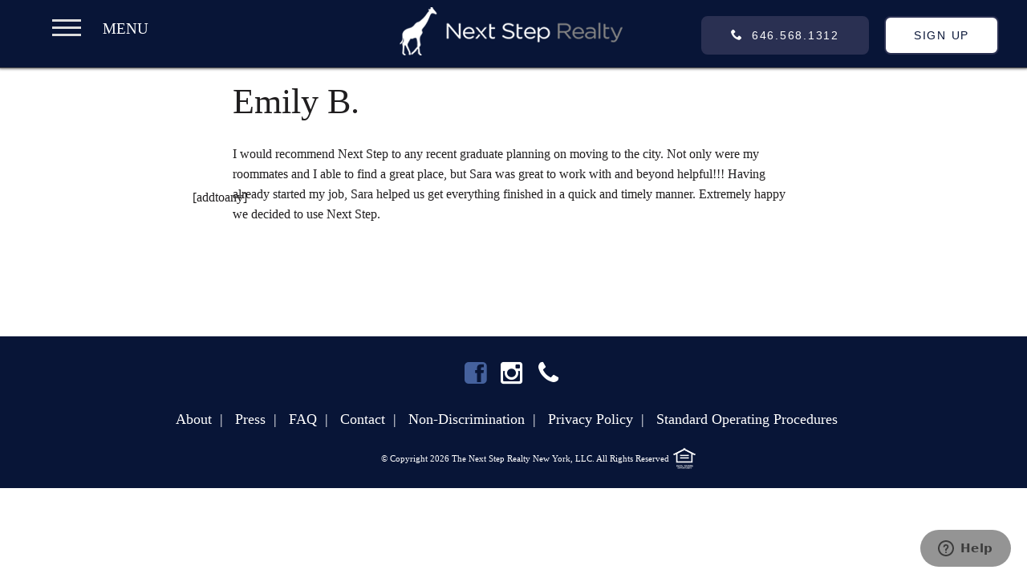

--- FILE ---
content_type: text/html; charset=UTF-8
request_url: https://www.thenextsteprealty.com/client-review/emily-bushey/
body_size: 23421
content:
<!doctype html>
<!--[if lt IE 7]>	<html class="no-js lt-ie9 lt-ie8 lt-ie7" lang="en-US"> <![endif]-->
<!--[if IE 7]>		<html class="no-js lt-ie9 lt-ie8" lang="en-US"> <![endif]-->
<!--[if IE 8]>    <html class="no-js lt-ie9" lang="en-US"> <![endif]-->
<!--[if gt IE 8]><!--> <html lang="en-US"> <!--<![endif]-->

  <head>
    <meta charset="utf-8">
<script type="text/javascript">
/* <![CDATA[ */
var gform;gform||(document.addEventListener("gform_main_scripts_loaded",function(){gform.scriptsLoaded=!0}),document.addEventListener("gform/theme/scripts_loaded",function(){gform.themeScriptsLoaded=!0}),window.addEventListener("DOMContentLoaded",function(){gform.domLoaded=!0}),gform={domLoaded:!1,scriptsLoaded:!1,themeScriptsLoaded:!1,isFormEditor:()=>"function"==typeof InitializeEditor,callIfLoaded:function(o){return!(!gform.domLoaded||!gform.scriptsLoaded||!gform.themeScriptsLoaded&&!gform.isFormEditor()||(gform.isFormEditor()&&console.warn("The use of gform.initializeOnLoaded() is deprecated in the form editor context and will be removed in Gravity Forms 3.1."),o(),0))},initializeOnLoaded:function(o){gform.callIfLoaded(o)||(document.addEventListener("gform_main_scripts_loaded",()=>{gform.scriptsLoaded=!0,gform.callIfLoaded(o)}),document.addEventListener("gform/theme/scripts_loaded",()=>{gform.themeScriptsLoaded=!0,gform.callIfLoaded(o)}),window.addEventListener("DOMContentLoaded",()=>{gform.domLoaded=!0,gform.callIfLoaded(o)}))},hooks:{action:{},filter:{}},addAction:function(o,r,e,t){gform.addHook("action",o,r,e,t)},addFilter:function(o,r,e,t){gform.addHook("filter",o,r,e,t)},doAction:function(o){gform.doHook("action",o,arguments)},applyFilters:function(o){return gform.doHook("filter",o,arguments)},removeAction:function(o,r){gform.removeHook("action",o,r)},removeFilter:function(o,r,e){gform.removeHook("filter",o,r,e)},addHook:function(o,r,e,t,n){null==gform.hooks[o][r]&&(gform.hooks[o][r]=[]);var d=gform.hooks[o][r];null==n&&(n=r+"_"+d.length),gform.hooks[o][r].push({tag:n,callable:e,priority:t=null==t?10:t})},doHook:function(r,o,e){var t;if(e=Array.prototype.slice.call(e,1),null!=gform.hooks[r][o]&&((o=gform.hooks[r][o]).sort(function(o,r){return o.priority-r.priority}),o.forEach(function(o){"function"!=typeof(t=o.callable)&&(t=window[t]),"action"==r?t.apply(null,e):e[0]=t.apply(null,e)})),"filter"==r)return e[0]},removeHook:function(o,r,t,n){var e;null!=gform.hooks[o][r]&&(e=(e=gform.hooks[o][r]).filter(function(o,r,e){return!!(null!=n&&n!=o.tag||null!=t&&t!=o.priority)}),gform.hooks[o][r]=e)}});
/* ]]> */
</script>


    

	  <!-- Google Chrome Frame for IE -->
	  <meta http-equiv="X-UA-Compatible" content="IE=edge,chrome=1">

	  <!-- mobile meta -->
	  <meta name="HandheldFriendly" content="True">
	  <meta name="MobileOptimized" content="320">
	  <meta name="viewport" content="width=device-width, initial-scale=1.0"/>

	  <!-- icons & favicons -->
	  <link rel="icon" href="https://www.thenextsteprealty.com/wp-content/themes/TheNextStepRealtyTesting/library/images/favicon.ico" type="image/x-icon" />
	  <link rel="shortcut icon" href="https://www.thenextsteprealty.com/wp-content/themes/TheNextStepRealtyTesting/library/images/favicon.ico" type="image/x-icon" />
	  <meta name="msapplication-TileColor" content="#f01d4f">
	  <meta name="msapplication-TileImage" content="https://www.thenextsteprealty.com/wp-content/themes/TheNextStepRealtyTesting/library/images/win8-tile-icon.png">

	  <link rel="apple-touch-icon" href="https://www.thenextsteprealty.com/wp-content/themes/TheNextStepRealtyTesting/library/images/apple-icon-touch.png">
	  <!--[if IE]>
<link rel="shortcut icon" href="https://www.thenextsteprealty.com/wp-content/themes/TheNextStepRealtyTesting/favicon.ico">
<![endif]-->

	  <link rel="author" href="humans.txt">

	  <link rel="pingback" href="https://www.thenextsteprealty.com/xmlrpc.php">
	  <link href="https://fonts.googleapis.com/css?family=Lato:300,300i,400,400i|Source+Sans+Pro:200,200i,300,300i,400,400i,600,600i,700,700i,900,900i|Varela+Round" rel="stylesheet">

    <meta name='robots' content='index, follow, max-image-preview:large, max-snippet:-1, max-video-preview:-1' />

	<!-- This site is optimized with the Yoast SEO plugin v26.7 - https://yoast.com/wordpress/plugins/seo/ -->
	<title>Emily B. - Next Step Realty</title>
	<link rel="canonical" href="https://www.thenextsteprealty.com/client-review/emily-bushey/" />
	<meta property="og:locale" content="en_US" />
	<meta property="og:type" content="article" />
	<meta property="og:title" content="Emily B. - Next Step Realty" />
	<meta property="og:description" content="I would recommend Next Step to any recent graduate planning on moving to the city. Not only were my roommates and I able to find a great place, but Sara was great to work with and beyond helpful!!! Having already started my job, Sara helped us get everything finished in a quick and timely manner.... Read more &raquo;" />
	<meta property="og:url" content="https://www.thenextsteprealty.com/client-review/emily-bushey/" />
	<meta property="og:site_name" content="Next Step Realty" />
	<meta property="article:publisher" content="https://www.facebook.com/TheNextStepRealty" />
	<meta property="article:modified_time" content="2023-01-23T15:46:40+00:00" />
	<meta property="og:image" content="https://www.thenextsteprealty.com/wp-content/uploads/2014/05/Screen-Shot-2014-05-12-at-3.37.35-PM.png" />
	<meta property="og:image:width" content="1435" />
	<meta property="og:image:height" content="608" />
	<meta property="og:image:type" content="image/png" />
	<meta name="twitter:card" content="summary_large_image" />
	<meta name="twitter:site" content="@NextStepRealty" />
	<meta name="twitter:label1" content="Est. reading time" />
	<meta name="twitter:data1" content="1 minute" />
	<script type="application/ld+json" class="yoast-schema-graph">{"@context":"https://schema.org","@graph":[{"@type":"WebPage","@id":"https://www.thenextsteprealty.com/client-review/emily-bushey/","url":"https://www.thenextsteprealty.com/client-review/emily-bushey/","name":"Emily B. - Next Step Realty","isPartOf":{"@id":"https://www.thenextsteprealty.com/#website"},"datePublished":"2017-07-18T20:42:48+00:00","dateModified":"2023-01-23T15:46:40+00:00","breadcrumb":{"@id":"https://www.thenextsteprealty.com/client-review/emily-bushey/#breadcrumb"},"inLanguage":"en-US","potentialAction":[{"@type":"ReadAction","target":["https://www.thenextsteprealty.com/client-review/emily-bushey/"]}]},{"@type":"BreadcrumbList","@id":"https://www.thenextsteprealty.com/client-review/emily-bushey/#breadcrumb","itemListElement":[{"@type":"ListItem","position":1,"name":"Home","item":"https://www.thenextsteprealty.com/"},{"@type":"ListItem","position":2,"name":"Emily B."}]},{"@type":"WebSite","@id":"https://www.thenextsteprealty.com/#website","url":"https://www.thenextsteprealty.com/","name":"Next Step Realty","description":"Making Apartment Hunting Fun Again","potentialAction":[{"@type":"SearchAction","target":{"@type":"EntryPoint","urlTemplate":"https://www.thenextsteprealty.com/?s={search_term_string}"},"query-input":{"@type":"PropertyValueSpecification","valueRequired":true,"valueName":"search_term_string"}}],"inLanguage":"en-US"}]}</script>
	<!-- / Yoast SEO plugin. -->


<link rel='dns-prefetch' href='//www.google.com' />
<link rel='dns-prefetch' href='//cdnjs.cloudflare.com' />
<link rel="alternate" type="application/rss+xml" title="Next Step Realty &raquo; Feed" href="https://www.thenextsteprealty.com/feed/" />
<link rel="alternate" type="application/rss+xml" title="Next Step Realty &raquo; Comments Feed" href="https://www.thenextsteprealty.com/comments/feed/" />
<link rel="alternate" title="oEmbed (JSON)" type="application/json+oembed" href="https://www.thenextsteprealty.com/wp-json/oembed/1.0/embed?url=https%3A%2F%2Fwww.thenextsteprealty.com%2Fclient-review%2Femily-bushey%2F" />
<link rel="alternate" title="oEmbed (XML)" type="text/xml+oembed" href="https://www.thenextsteprealty.com/wp-json/oembed/1.0/embed?url=https%3A%2F%2Fwww.thenextsteprealty.com%2Fclient-review%2Femily-bushey%2F&#038;format=xml" />
<style id='wp-img-auto-sizes-contain-inline-css' type='text/css'>
img:is([sizes=auto i],[sizes^="auto," i]){contain-intrinsic-size:3000px 1500px}
/*# sourceURL=wp-img-auto-sizes-contain-inline-css */
</style>
<style id='wp-emoji-styles-inline-css' type='text/css'>

	img.wp-smiley, img.emoji {
		display: inline !important;
		border: none !important;
		box-shadow: none !important;
		height: 1em !important;
		width: 1em !important;
		margin: 0 0.07em !important;
		vertical-align: -0.1em !important;
		background: none !important;
		padding: 0 !important;
	}
/*# sourceURL=wp-emoji-styles-inline-css */
</style>
<link rel='stylesheet' id='wp-block-library-css' href='https://www.thenextsteprealty.com/wp-includes/css/dist/block-library/style.min.css' type='text/css' media='all' />
<style id='wp-block-library-inline-css' type='text/css'>
/*wp_block_styles_on_demand_placeholder:6977339e4344b*/
/*# sourceURL=wp-block-library-inline-css */
</style>
<style id='classic-theme-styles-inline-css' type='text/css'>
/*! This file is auto-generated */
.wp-block-button__link{color:#fff;background-color:#32373c;border-radius:9999px;box-shadow:none;text-decoration:none;padding:calc(.667em + 2px) calc(1.333em + 2px);font-size:1.125em}.wp-block-file__button{background:#32373c;color:#fff;text-decoration:none}
/*# sourceURL=/wp-includes/css/classic-themes.min.css */
</style>
<link rel='stylesheet' id='wpsm_ac-font-awesome-front-css' href='https://www.thenextsteprealty.com/wp-content/plugins/responsive-accordion-and-collapse/css/font-awesome/css/font-awesome.min.css' type='text/css' media='all' />
<link rel='stylesheet' id='wpsm_ac_bootstrap-front-css' href='https://www.thenextsteprealty.com/wp-content/plugins/responsive-accordion-and-collapse/css/bootstrap-front.css' type='text/css' media='all' />
<link rel='stylesheet' id='wonderplugin-carousel-engine-css-css' href='https://www.thenextsteprealty.com/wp-content/plugins/wonderplugin-carousel-trial/engine/wonderplugincarouselengine.css' type='text/css' media='all' />
<link rel='stylesheet' id='wp-job-manager-job-listings-css' href='https://www.thenextsteprealty.com/wp-content/plugins/wp-job-manager/assets/dist/css/job-listings.css' type='text/css' media='all' />
<link rel='stylesheet' id='dashicons-css' href='https://www.thenextsteprealty.com/wp-includes/css/dashicons.min.css' type='text/css' media='all' />
<link rel='stylesheet' id='wp-job-manager-applications-frontend-css' href='https://www.thenextsteprealty.com/wp-content/plugins/wp-job-manager-applications/assets/dist/css/frontend.css' type='text/css' media='all' />
<link rel='stylesheet' id='theme-css-css' href='https://www.thenextsteprealty.com/wp-content/themes/TheNextStepRealtyTesting/style.css' type='text/css' media='all' />
<link rel='stylesheet' id='colorbox-css-css' href='https://www.thenextsteprealty.com/wp-content/themes/TheNextStepRealtyTesting/library/css/colorbox.css' type='text/css' media='all' />
<link rel='stylesheet' id='joints-stylesheet-2-css' href='https://www.thenextsteprealty.com/wp-content/themes/TheNextStepRealtyTesting/library/css/main.css' type='text/css' media='all' />
<link rel='stylesheet' id='foundation-icons-css' href='https://www.thenextsteprealty.com/wp-content/themes/TheNextStepRealtyTesting/library/css/icons/foundation-icons.css' type='text/css' media='all' />
<script type="text/javascript" src="https://www.thenextsteprealty.com/wp-includes/js/jquery/jquery.min.js" id="jquery-core-js"></script>
<script type="text/javascript" src="https://www.thenextsteprealty.com/wp-includes/js/jquery/jquery-migrate.min.js" id="jquery-migrate-js"></script>
<script type="text/javascript" src="https://www.thenextsteprealty.com/wp-content/plugins/wonderplugin-carousel-trial/engine/wonderplugincarouselskins.js" id="wonderplugin-carousel-skins-script-js"></script>
<script type="text/javascript" src="https://www.thenextsteprealty.com/wp-content/plugins/wonderplugin-carousel-trial/engine/wonderplugincarousel.js" id="wonderplugin-carousel-script-js"></script>
<script type="text/javascript" src="https://www.google.com/recaptcha/api.js" id="recaptcha-js" defer="defer" data-wp-strategy="defer"></script>
<script type="text/javascript" src="https://www.thenextsteprealty.com/wp-content/themes/TheNextStepRealtyTesting/library/js/vendor/custom.modernizr.js" id="joints-modernizr-js"></script>
<link rel="https://api.w.org/" href="https://www.thenextsteprealty.com/wp-json/" /><link rel='shortlink' href='https://www.thenextsteprealty.com/?p=5986' />
		<!-- manrope -->
		<link rel="preconnect" href="https://fonts.googleapis.com">
		<link rel="preconnect" href="https://fonts.gstatic.com" crossorigin>
		<link href="https://fonts.googleapis.com/css2?family=Manrope:wght@200..800&display=swap" rel="stylesheet">

		<!-- Archivo -->
		<link rel="preconnect" href="https://fonts.googleapis.com">
		<link rel="preconnect" href="https://fonts.gstatic.com" crossorigin>
		<link href="https://fonts.googleapis.com/css2?family=Archivo:ital,wght@0,100..900;1,100..900&family=Inter:ital,opsz,wght@0,14..32,100..900;1,14..32,100..900&display=swap" rel="stylesheet">

		<!-- Roboto-->
		<link rel="preconnect" href="https://fonts.googleapis.com">
		<link rel="preconnect" href="https://fonts.gstatic.com" crossorigin>
		<link href="https://fonts.googleapis.com/css2?family=Archivo:ital,wght@0,100..900;1,100..900&family=Inter:ital,opsz,wght@0,14..32,100..900;1,14..32,100..900&family=Roboto:ital,wght@0,100..900;1,100..900&display=swap" rel="stylesheet">		<!--Start of Zopim Live Chat Script-->
		<script type="text/javascript">
			window.$zopim||(function(d,s){var z=$zopim=function(c){
				z._.push(c)},$=z.s=
				d.createElement(s),e=d.getElementsByTagName(s)[0];z.set=function(o){z.set.
				_.push(o)};z._=[];z.set._=[];$.async=!0;$.setAttribute('charset','utf-8');
										  $.src='//v2.zopim.com/?4FanBhWXwjhLx0ofwKHmM3Jdot4SYcpx';z.t=+new Date;$.
										  type='text/javascript';e.parentNode.insertBefore($,e)})(document,'script');
		</script>

		<!--End of Zopim Live Chat Script-->
		
		<script> (function(){ var s = document.createElement('script'); var h = document.querySelector('head') || document.body; s.src = 'https://acsbapp.com/apps/app/dist/js/app.js'; s.async = true; s.onload = function(){ acsbJS.init(); }; h.appendChild(s); })(); </script>
		
		<!-- Google tag (gtag.js) -->
		<script async src="https://www.googletagmanager.com/gtag/js?id=G-3LN3034PGR"></script>
		<script>
			window.dataLayer = window.dataLayer || [];
			function gtag(){dataLayer.push(arguments);}
			gtag('js', new Date());

			gtag('config', 'G-3LN3034PGR');
		</script>


		<link rel="icon" href="https://www.thenextsteprealty.com/wp-content/uploads/2019/04/cropped-nsr-32x32.jpg" sizes="32x32" />
<link rel="icon" href="https://www.thenextsteprealty.com/wp-content/uploads/2019/04/cropped-nsr-192x192.jpg" sizes="192x192" />
<link rel="apple-touch-icon" href="https://www.thenextsteprealty.com/wp-content/uploads/2019/04/cropped-nsr-180x180.jpg" />
<meta name="msapplication-TileImage" content="https://www.thenextsteprealty.com/wp-content/uploads/2019/04/cropped-nsr-270x270.jpg" />
		<style type="text/css" id="wp-custom-css">
			/*New Home Page */

/*header of new home page */
.homepage-header-outer-wrapper {
	display: flex;
	justify-content: center;
	padding: 0 48px;
}

.homepage-header-wrapper {
	max-width: 1448px;
	width: 100%;
	display: flex;
	justify-content: space-between;
	align-items: center;
	gap: 20px;
	padding: 32px 0;

}

.header-logo {
	max-height: 60px;
	max-width: 236px;
	width: 100%;
	height: 100%;

}

.header-logo img {
	width: 100%;
	height: 100%;
	object-fit: contain;
}


@media only screen and (max-width: 767px) {
	.homepage-header-outer-wrapper {
		padding: 0;
	}

	.homepage-header-wrapper {
		padding: 0 24px 24px 24px;
		gap: 0;
	}

}


.header-navbar .nav-menu {
	display: flex;
	list-style: none;
	gap: 34px;
	margin: 0;
}

.header-navbar .nav-menu .nav-link {
	font-family: 'Manrope' !important;
	font-size: 16px;
	font-weight: 500;
	text-align: center;
	line-height: 150%;
	color: #292929;
}


.header-navbar .nav-menu .nav-link:hover {
	text-decoration: underline;
	text-decoration-color: #173365;
	text-underline-offset: 4px;
	text-decoration-thickness: 2px;
}


.active-link {
	text-decoration: underline;
	text-decoration-color: #173365;
	text-underline-offset: 4px;
	text-decoration-thickness: 2px;
}

.header-cta-wrapper {
	display: flex;
	gap: 20px;
}

.cta-wrapper-mobile {
	display: none
}


.header-cta-wrapper .btn-signin {
	font-family: 'manrope' !important;
	font-size: 16px;
	font-weight: 500;
	text-align: center;
	line-height: 150%;
	padding: 12px 20px;
	background-color: #ffffff;
	color: #000000 !important;
	border-radius: 10px;
	border: 1.2px solid #EEEEEE;

}


.header-cta-wrapper .btn-book-a-call {
	font-family: 'manrope' !important;
	font-size: 16px;
	font-weight: 500;
	text-align: center;
	line-height: 150%;
	padding: 12px 20px;
	background-color: #173365;
	color: #ffffff !important;
	border-radius: 10px;
	border: 1.2px solid #A4A4A4;

}

@media only screen and (max-width: 600px) {

	.cta-wrapper-deskstop {
		display: none !important;
	}

}


.menu-icon {
	display: none !important;
}

@media only screen and (max-width: 1264px) {

	.menu-icon {
		display: flex !important;
	}

	.header-navbar {
		position: fixed;
		background-color: #ffffff;
		height: 100vh;
		width: 0;
		overflow-x: hidden;
		top: 0;
		left: 0;
		transition: 0.5s;

	}

	.header-navbar .nav-menu {
		display: flex;
		flex-direction: column;
		align-items: center;
		margin-top: 80px;

	}

	.icon-x {
		display: block !important;
		float: right;
		margin-right: 20px
	}


	.cta-wrapper-mobile {
		margin-top: 40px;
		display: flex !important;
		justify-content: center;
		gap: 20px;

	}

}


@media only screen and (min-width: 1264px) {

	.header-navbar {
		width: auto !important;
	}
}


/*new home page content*/

.acf-common-margin {
	margin-bottom: 80px;
}


.acf-wrapper {
	display: flex;
	justify-content: center;
	padding-left: 48px;
	padding-right: 48px;

}


.acf-inner-wrapper {
	max-width: 1448px;
	width: 100%;
	display: flex;
	flex-direction: column;
	gap: 40px;
}

.hero-container {
	position: relative;
	max-width: 1448px;
	width: 100%;
	min-height: 510px;
	border-radius: 16px;
	background-repeat: no-repeat;
	background-size: cover;
	background-position: center;
	display: flex;
	flex-direction: column;
	align-items: center;
	justify-content: center;
	margin-bottom: 48px;

}
.hero-container:before {
	content: '';
	background: rgba(0, 0, 0, 0.2);
	position: absolute;
	height: 100%;
	width: 100%;
	z-index: 1;
}

.hero-heading {
	position: relative;
	z-index: 2;
	max-width: 836px;
	font-family: 'Archivo' !important;
	color: #ffffff;
	font-size: 68px;
	font-weight: 600;
	text-align: center;
	line-height: 120%;
	margin: unset;
	margin-bottom: 20px;
}


@media only screen and (max-width: 767px) {
	.acf-common-margin {
		margin-bottom: 0;
	}

	.acf-wrapper {
		padding-left: 24px;
		padding-right: 24px;

	}

	.hero-container {
		padding: 8px;
		min-height: 380px;
		margin-bottom: 0;
	}

	.hero-heading {
		font-size: 28px
	}


}

.hero-subheading {
	max-width: 836px;
	font-family: 'manrope' !important;
	color: #ffffff;
	font-size: 16px;
	font-weight: 500;
	text-align: center;
	line-height: 120%;
	margin: unset;
	margin-bottom: 40px;
	position: relative;
	z-index: 2;
}


.hero-button {
	font-family: 'manrope' !important;
	font-size: 16px;
	font-weight: 500;
	text-align: center;
	line-height: 150%;
	padding: 12px 20px;
	background-color: #ffffff;
	color: #000000 !important;
	border-radius: 10px;
	border: 1.2px solid #FFFFFF;
	position: relative;
	z-index: 2;
}

.hero-button:hover {
	color: #000000
}


/*homepage global css*/

.acf-inner-wrapper .container-top {
	display: flex;
	flex-direction: column;
	align-items: center;
	justify-content: center;
	padding-top: 80px
}


.acf-inner-wrapper .container-top h4 {
	font-family: 'manrope' !important;
	font-size: 16px;
	font-weight: 500;
	text-align: center;
	line-height: 150%;
	padding: 6px 12px;
	color: #A5A5A5;
	border-radius: 8px;
	border: 1.2px solid #EEEEEE;
	margin: unset;
	margin-bottom: 16px;

}

.acf-inner-wrapper .container-top h2 {
	font-family: 'manrope' !important;
	font-size: 48px;
	font-weight: 600;
	text-align: center;
	line-height: 140%;
	color: #000000;
	margin: unset;
	margin-bottom: 16px;
}


@media only screen and (max-width: 767px) {
	.acf-inner-wrapper .container-top h2 {
		font-size: 24px;
	}
}

.acf-inner-wrapper .container-top p {
	font-family: 'manrope' !important;
	font-size: 16px;
	font-weight: 500;
	text-align: center;
	line-height: 150%;
	color: #A5A5A5;
	margin: unset;
	margin-bottom: 16px;
}


.about-wrapper .container-bottom {
	display: flex;
	gap: 24px;
	justify-content: space-between;

}

.about-wrapper .container-bottom-left {
	width: 100px;
	flex-grow: 1;
	border: 1.2px solid #EEEEEE;
	border-radius: 16px;
	padding: 24px;
}


.about-wrapper .container-bottom-left h2 {
	font-family: 'manrope' !important;
	font-size: 24px;
	font-weight: 600;
	line-height: 150%;
	color: #292929;
	margin: unset;
	margin-bottom: 8px;
}


.about-wrapper .container-bottom-left p {
	font-family: 'manrope' !important;
	font-size: 16px;
	font-weight: 500;
	line-height: 150%;
	color: #A5A5A5;
	margin: unset;
	margin-bottom: 16px;
}


.about-wrapper .container-bottom-right {
	max-width: 504px;
	width: 100%;
	display: flex;
	gap: 24px;
	flex-wrap: wrap;
}


.about-wrapper .counter-wrapper {
	border: 1.2px solid #EEEEEE;
	border-radius: 16px;
	padding: 24px;
	max-width: 240px;
	width: 100%;
	height: 258px;
	display: flex;
	flex-direction: column;
	justify-content: flex-end;
	position: relative
}

.about-wrapper .counter-wrapper h3 {
	font-family: 'manrope' !important;
	font-size: 40px;
	font-weight: 500;
	line-height: 100%;
	color: #292929;
	margin: unset;
}

.about-wrapper .counter-wrapper p {
	font-family: 'manrope' !important;
	font-size: 16px;
	font-weight: 500;
	line-height: 150%;
	color: #292929;
	margin: unset;
}


@media only screen and (max-width: 1160px) {
	.about-wrapper .container-bottom {
		flex-direction: column;

	}

	.about-wrapper .container-bottom-right {
		max-width: 100%
	}

	.about-wrapper .counter-wrapper {
		max-width: 48%;
		width: 100%;
		height: 200px;

	}

	.about-wrapper .container-bottom-left {
		width: 100% !important
	}


}


.about-wrapper .counter-wrapper h3 {
	font-family: 'manrope' !important;
	font-size: 40px;
	font-weight: 500;
	line-height: 100%;
	margin: unset;
	margin-bottom: 20px;

}

.about-wrapper .counter-wrapper p {
	font-family: 'manrope' !important;
	font-size: 16px;
	font-weight: 500;
	line-height: 150%;
	margin: unset;
	margin-bottom: 20px;

}

.arrow-up {
	border: 1.2px solid #EEEEEE;
	position: absolute;
	border-radius: 50px;
	padding: 10px;
	right: 24px;
	top: 24px;
}


@media only screen and (max-width: 767px) {
	.about-wrapper .container-bottom-left h2 {
		font-size: 20px
	}

	.about-wrapper .container-bottom-right {
		flex-direction: column;
	}

	.about-wrapper .container-bottom-right .counter-wrapper {
		max-width: 100%;
	}

	.about-wrapper .container-bottom-right .counter-wrapper h3 {
		font-size: 30px;
	}


}


.how-it-works-wrapper .container-bottom {
	display: flex;
	gap: 24px;
	flex-wrap: wrap;
}

.how-it-works-card-wrapper {
	display: flex;
	flex-direction: column;
	width: 45%;
	flex-grow: 1;
	border: 1.2px solid #EEEEEE;
	padding: 24px;
	border-radius: 16px;
	gap: 50px;
}


.how-it-works-card-wrapper .top-container {
	display: flex;
	justify-content: space-between;

}


.how-it-works-card-wrapper .top-container p {
	font-family: 'manrope' !important;
	font-size: 24px;
	font-weight: 600;
	line-height: 150%;
	color: #292929;
	margin: unset;

}

.how-it-works-card-wrapper .top-container img {
	width: 48px;
	height: 48px;

}

.how-it-works-card-wrapper .bottom-container h3 {
	font-family: 'manrope' !important;
	font-size: 24px;
	font-weight: 600;
	line-height: 150%;
	color: #292929;
	margin: unset;
	margin-bottom: 8px;

}

.how-it-works-card-wrapper .bottom-container p {
	font-family: 'manrope' !important;
	font-size: 16px;
	font-weight: 500;
	line-height: 150%;
	color: #A5A5A5;
	margin: unset;

}

@media only screen and (max-width: 767px) {

	.how-it-works-card-wrapper .bottom-container h3,
	.how-it-works-card-wrapper .top-container p {
		font-size: 20px
	}


	.how-it-works-wrapper .container-bottom {
		flex-direction: column;

	}


	.how-it-works-wrapper .container-bottom .how-it-works-card-wrapper {
		width: 100%
	}


}


/*Service Section*/
.services-we-provide-wrapper .container-bottom {
	display: flex;
	gap: 24px;
}


.services-we-provide-card-wrapper {
	display: flex;
	flex-direction: column;
	gap: 16px;
	width: 33%;
	flex-grow: 1;
	border: 1.2px solid #EEEEEE;
	padding: 24px;
	border-radius: 16px;

}


.services-we-provide-card-wrapper img {
	width: 100%;

}

.services-we-provide-card-wrapper .content-wrapper h3 {
	font-family: 'manrope' !important;
	font-size: 24px;
	font-weight: 600;
	line-height: 150%;
	text-align: center;
	color: #292929;
	margin: unset;
	margin-bottom: 8px;

}

.services-we-provide-card-wrapper .content-wrapper p {
	font-family: 'manrope' !important;
	font-size: 16px;
	font-weight: 500;
	text-align: center;
	line-height: 150%;
	color: #A5A5A5;
	margin: unset;

}

@media only screen and (max-width: 767px) {
	.services-we-provide-card-wrapper .content-wrapper h3 {
		font-size: 20px
	}


	.services-we-provide-wrapper .container-bottom {
		flex-direction: column;
	}


	.services-we-provide-wrapper .container-bottom .services-we-provide-card-wrapper {
		width: 100%;
	}

	.services-we-provide-wrapper .services-we-provide-card-wrapper img {
		max-height: 250px;
	}


}


/*Testimonial Section*/

.testimonials-card-wrapper {

	border: 1.2px solid #EEEEEE;
	padding: 32px;
	border-radius: 16px
}

.testimonials-card-wrapper .content-wrapper>p {
	font-family: 'roboto' !important;
	font-size: 18px;
	font-weight: 400;
	color: #000000;
	margin: unset;
	margin-bottom: 24px;
}

.testimonials-card-wrapper .content-wrapper .bottom-container h4 {
	font-family: 'roboto' !important;
	font-size: 16px;
	font-weight: 600;
	line-height: 150%;
	color: #000000;
	margin: unset;
}

.testimonials-card-wrapper .content-wrapper .bottom-container p {
	font-family: 'roboto' !important;
	font-size: 16px;
	font-weight: 400;
	line-height: 150%;
	color: #000000;
	margin: unset;
}

.testimonials-wrapper .container-bottom {
	position: relative;

}


.testimonials-card-wrapper .bottom-container {
	display: flex;
	gap: 20px;
}


.testimonials-card-wrapper .bottom-container img {
	max-width: 56px;
	max-height: 56px;
	border-radius: 100%;
	border: 1px solid #ccc;
}


.testimonials-wrapper .swiper-button-prev:after {
	content: url('/wp-content/uploads/2025/08/Button-Left.svg')
}

.testimonials-wrapper .swiper-button-next:after {
	content: url('/wp-content/uploads/2025/08/Button-Right.svg')
}

.testimonials-wrapper .swiper-button-prev {
	left: -15px !important;

}

.testimonials-wrapper .swiper-button-next {
	right: -15px !important;

}


.testimonials-wrapper .swiper-pagination {
	bottom: -20px;
}


@media only screen and (max-width: 767px) {
	.testimonials-wrapper .swiper-button-prev {
		left: -9px !important;

	}

	.testimonials-wrapper .swiper-button-next {
		right: -9px !important;

	}


}


/*Featured Property Section*/

.featured-properties-wrapper .container-bottom {

	display: flex;
	flex-wrap: wrap;
	gap: 24px;

}

.featured-properties-wrapper .featured-properties-card-wrapper {
	flex: 0 0 calc(33.333% - 24px);
	min-width: 200px;
	border: 1.2px solid #EEEEEE;
	padding: 24px;
	border-radius: 16px;
}

.featured-properties-wrapper .featured-properties-card-wrapper>img {
	width: 100%
}

.featured-properties-card-wrapper .content-top {
	display: flex;
	justify-content: space-between;
	align-items: center;
	margin-bottom: 20px;
	margin-top: 12px;
}


.featured-properties-card-wrapper .content-top h3,
.featured-properties-card-wrapper .content-top p {
	font-family: 'manrope' !important;
	font-size: 20px;
	font-weight: 600;
	line-height: 150%;
	color: #292929;
	margin: unset;
}


.featured-properties-card-wrapper .content-wrapper>p {
	font-family: 'manrope' !important;
	font-size: 16px;
	font-weight: 500;
	line-height: 150%;
	color: #A5A5A5;
	margin: unset;
	margin-bottom: 20px;
}

.featured-properties-card-wrapper .content-wrapper>p>span {
	margin-right: 6px
}

.featured-properties-card-wrapper .content-bottom {
	display: flex;
	justify-content: space-between;
	align-items: center;

}


.featured-properties-card-wrapper .content-bottom p {
	border: 1.2px solid #EEEEEE;
	padding: 8px 12px;
	border-radius: 16px;
	font-family: 'manrope' !important;
	font-size: 16px;
	font-weight: 500;
	line-height: 150%;
	color: #A5A5A5;
	margin: unset;

}

.featured-properties-card-wrapper .content-bottom p>span {
	margin-right: 10px
}

@media only screen and (max-width: 1425px) {
	.featured-properties-wrapper .container-bottom .featured-properties-card-wrapper .content-bottom {
		flex-direction: column;
		align-items: start;
		gap: 8px;
	}


}


@media only screen and (max-width: 767px) {

	.featured-properties-wrapper .container-bottom {
		flex-direction: column;

	}

	.featured-properties-wrapper .container-bottom .featured-properties-card-wrapper {
		flex: 0;
	}

	.featured-properties-wrapper .container-bottom .featured-properties-card-wrapper>img {
		width: 100%;
		max-height: 250px
	}

	.featured-properties-card-wrapper .content-wrapper .content-top h3 {
		font-size: 16px;
	}

	.featured-properties-card-wrapper .content-wrapper .content-top>p {
		font-size: 16px;
	}


}


/*Form Section*/

.form-section-wrapper {
	max-width: 1448px;
	width: 100%;
	display: flex;
	justify-content: flex-start !important;
	align-items: start;
	gap: 24px;
}


.form-section-wrapper .wp-block-image {
	width: 408px;
	flex-grow: 1;
}

.form-section-wrapper img {
	width: 100%;
	max-height: 536px;
	height: 100%;
	border-radius: 12px
}


.form-section-wrapper .gform_wrapper {
	max-width: 864px;
	width: 100%;
	margin-top: -20px;
}

/*new form*/


.form-section-wrapper .gfield_required {
	display: none !important;
}


.form-section-wrapper .gform_fields {
	display: flex;
	flex-wrap: wrap;
	gap: 24px;
}

.form-section-wrapper .gform_fields li {
	flex: 1 0 45%;

}

.form-section-wrapper .gfield_label {
	font-family: 'Manrope';
	font-size: 16px;
	font-weight: 600;
	line-height: 150%;
	color: #292929
}

.form-section-wrapper select,
.form-section-wrapper input {
	font-family: 'Manrope';
	font-size: 16px;
	font-weight: 500;
	line-height: 150%;
	color: #292929;
	padding: 12px 16px;
	height: 48px;
	border-radius: 10px;

}

.form-section-wrapper .ui-datepicker-trigger {
	display: none;
}


.form-section-wrapper .button {
	background-color: #173365 !important;
	font-family: 'Manrope' !important;
	font-size: 16px !important;
	font-weight: 500 !important;
	line-height: 150% !important;
	width: 100%;
}

.gform_wrapper {
	margin-top: -10px !important
}


@media only screen and (max-width: 767px) {
	.gform_wrapper {
		margin-top: 10px !important
	}

	.form-section-wrapper .gform_fields {
		flex-direction: column;
		margin-left: 0;
		gap: 12px
	}

	.form-section-wrapper .gform_fields {}

	.form-section-wrapper .gform_fields li {
		width: 100% !important;

	}

	.form-section-wrapper .gform_fields li::marker {
		content: '';
		display: none !important;

	}


}


/*old form*/
.form-section-wrapper .gform_title,
.form-section-wrapper .gfield_required_text,
.form-section-wrapper .gfield_description {
	display: none !important;
}


.form-section-wrapper #gform_fields_25 {
	grid-row-gap: 24px;
	grid-column-gap: 24px;

}


.form-section-wrapper .gform-field-label {
	font-family: 'Manrope';
	font-size: 16px;
	font-weight: 600;
	line-height: 150%;
}


.form-section-wrapper .ginput_container input,
.form-section-wrapper .ginput_container_select select,
.homepage-form-wrapper textarea {
	font-family: 'Manrope';
	font-size: 16px !important;
	font-weight: 500 !important;
	line-height: 150% !important;
	border-radius: 10px;
	height: 48px
}

.form-section-wrapper .ginput_container input::placeholder,
.form-section-wrapper .ginput_container textarea::placeholder,
.form-section-wrapper .gfield_select {
	color: #A5A5A5 !important
}


.form-section-wrapper .gform_button {
	background-color: #173365 !important;
	font-family: 'Manrope' !important;
	font-size: 16px !important;
	font-weight: 500 !important;
	line-height: 150% !important;
}


@media only screen and (max-width: 767px) {

	.form-section-wrapper {
		flex-direction: column;
	}

	.form-section-wrapper {
		width: 100%;
	}

	.form-section-wrapper .wp-block-image {
		width: 100%;
		text-align: center;
		height: 350px;
	}

	.form-section-wrapper img {
		width: 100% !important
	}

}


/*As Featured Section*/
.as-featured-wrapper {
	background-color: #173365;
	margin-top: 80px;


}

.as-featured-container {
	gap: 32px
}

.as-featured-wrapper .container-top {
	padding-top: 96px;
}

.as-featured-wrapper .container-top h2 {
	color: #fff;
	font-size: 24px;
	font-family: 'manrope';
	font-weight: 500;
}


.as-featured-wrapper .container-bottom {
	padding-bottom: 96px;
}


.as-featured-card-wrapper .content-wrapper {
	display: flex;
	justify-content: center;

}


.asFeaturedSwiper::before,
.asFeaturedSwiper::after {
	content: "";
	position: absolute;
	top: 0;
	width: 250px;
	height: 100%;
	pointer-events: none;
	z-index: 2;
}

.asFeaturedSwiper::before {
	left: 0;
	background: radial-gradient(circle at left center,
		#173365 20%,
		rgba(23, 51, 101, 0) 80%);

}

.asFeaturedSwiper::after {
	right: 0;
	background: radial-gradient(circle at right center,
		#173365 20%,
		rgba(23, 51, 101, 0) 80%);
}


@media only screen and (max-width: 767px) {
	.asFeaturedSwiper .swiper-slide-next {
		scale: 1.5;
	}

	.asFeaturedSwiper::before,
	.asFeaturedSwiper::after {
		width: 50px;
	}


	.as-featured-wrapper .container-top {
		padding-top: 48px;
	}

	.as-featured-wrapper .container-bottom {
		padding-bottom: 48px;
	}

	.as-featured-container {
		gap: 24px
	}

	.as-featured-wrapper {
		margin-top: 24px;

	}


}


/*Footer Section*/
#homepage-footer {
	display: flex;
	justify-content: center
}


#homepage-footer .homepage-footer-wrapper {
	max-width: 1448px;
	width: 100%;
	padding: 48px 48px 24px 48px;
	display: flex;
	flex-direction: column;
	gap: 80px;
}

#homepage-footer .footer-top-container {
	display: flex;

}


#homepage-footer .footer-top-container {
	display: flex;
	gap: 20px;
}

.footer-top-left-container {
	width: 428px;
	flex-grow: 1
}


.footer-paragraph,
.footer-logo {
	max-width: 428px;
}


.footer-logo img {
	max-width: 344px !important;
	width: 100%;
	height: 100%;
	max-height: 94px;
	object-fit: contain;
}


.footer-paragraph {
	font-family: 'manrope';
	font-size: 16px;
	line-height: 150%;
	font-weight: 500;
	color: #A5A5A5;
	margin: unset;
	margin-top: 16px
}

.footer-top-right-container {
	width: 716px;
	display: flex;
	justify-content: space-between;
}


.footer-top-right-container ul {
	list-style: none;
	margin: 0;
}

.footer-top-right-container ul li:not(:last-child) {
	margin-bottom: 16px;
}

.footer-top-right-container ul li:first-child {
	margin-bottom: 24px;
}

.footer-top-right-container ul li h4 {
	font-family: 'manrope' !important;
	font-size: 16px;
	line-height: 150%;
	font-weight: 600;
	color: #292929;
	margin: unset;

}

.footer-top-right-container ul li a {
	font-family: 'manrope' !important;
	font-size: 16px;
	line-height: 150%;
	font-weight: 500;
	color: #A5A5A5;
	margin: unset;
}


.footer-bottom-container {
	display: flex;
	justify-content: space-between;
	border-top: solid #EEEEEE 1.2px;
	padding-top: 24px;
	gap: 20px
}


.footer-bottom-container p,
.footer-bottom-container a {
	font-family: 'manrope';
	font-size: 16px;
	line-height: 150%;
	font-weight: 500;
	color: #A5A5A5;
	margin: unset;


}


@media only screen and (max-width: 767px) {

	#homepage-footer .homepage-footer-wrapper {
		padding: 24px;
		gap: 40px;

	}

	#homepage-footer .footer-top-container {
		flex-direction: column;
	}


	#homepage-footer .footer-top-left-container {
		display: flex;
		flex-direction: column;
		gap: 0;
	}

	.footer-top-right-container {
		flex-direction: column;
		gap: 20px;
		justify-content: flex-start;

	}

	.footer-bottom-container {
		flex-direction: column-reverse;
	}

	.footer-logo,
	.footer-paragraph {
		max-width: 100%;
		width: 100%;
		text-align: center
	}

	.footer-logo img {
		width: 200px;
		height: 50px;
	}

	.footer-top-left-container,
	.footer-top-right-container {
		max-width: 100%;
		width: 100%;
	}


	.footer-top-right-container ul li {
		text-align: center;
	}

	.footer-bottom-container a,
	.footer-bottom-container p {
		text-align: center;
	}


}


.page-id-6553 .reviews .medium-3.columns p {
	display: none;
}

li.gfield.gf_full::marker {
	content: none;
}

html.is-reveal-open {
	position: fixed;
	width: 100%;
	overflow-y: hidden;
}

.reveal-overlay {
	position: fixed;
	top: 0;
	right: 0;
	bottom: 0;
	left: 0;
	z-index: 1005;
	display: none;
	background: rgba(0, 0, 0, .45);
	overflow-y: auto;
	-webkit-overflow-scrolling: touch;
}

.reveal-overlay .reveal-modal {
	visibility: visible;
	position: relative;
	top: 100px !important;
}

.job_listings .job_filters {
	border: 1px solid #081537;
}

.job_listings .search_submit input {
	background: #fff;
	color: #081537;
	border: none;
	padding: 10px;
	max-width: 300px;
}

.job_listings ul.job_listings li>a {
	background: #2a3052 !important;
}

.job_listings ul.job_listings h3,
.job_listings .location,
.job_listings time {
	color: #fff !important;
}

.job_listings .job_types input {
	margin: 0 !important;
}

.job_listings label {
	margin: 0;
}

.job_listings .search_jobs {
	background: #2a3052;
}

.job_listings .job-manager-applications-applied-notice,
.job_listings .job-type {
	color: #ddd !important;
}


.gform_confirmation_wrapper {
	margin-top: 50px;
}

#cookie-notice .cn-button {
	margin-left: 10px;
	font-weight: 400;
	font-size: 14px;
	line-height: 20px;
	border-radius: 5px;
	color: #fff;
	font-weight: 800;
	text-decoration: none;
	border-radius: 150px;
	padding: 8px 30px;
	transition: all .3s ease;
	border: none;
	display: inline-block;
	margin: 3px 4px;
	white-space: nowrap;
	text-transform: none;
	letter-spacing: 0;
	cursor: pointer;
}

#cookie-notice span#cn-notice-text {
	margin: 0;
	font-size: 14px;
	line-height: 18px;
	font-weight: 700;
	padding-bottom: 0;
	color: #fff;
}

/*.page-template-page-corporate-php .maincontent {
padding: 0;
}
.page-template-page-corporate-php #brokers-banner {
margin: 0;
}
.page-template-page-corporate-php .post-password-form {
margin-top: 50px;
margin-bottom: 25px;
}*/

.custom-pagination {
	text-align: center;
}

.custom-pagination>span {
	margin: 0 10px;
}

.custom-pagination>a {
	margin: 0 10px !important;
	color: #008cba !important;
	font-size: 16px;
}		</style>
		
    <!-- drop Google Analytics Here -->
    <!-- end analytics -->
    <style>
      #gf_progressbar_wrapper_13 {
      display:none !important;
      }
      #gform_wrapper_13 .field_description_below .gfield_description {
      display:none;
      }
      #myModal { z-index: 999 !important;}
      #what-we-do {
      padding:10px;
      }
      iframe {
      max-width:100%;
      }
      @media screen and (max-width : 400px) {
      .home .big-link button {
      margin:0 !important;
      }
      }
    </style>


	  		  <!-- Global site tag (gtag.js) - Google AdWords: 936877162 -->
		  <script async src="https://www.googletagmanager.com/gtag/js?id=AW-936877162"></script>
		  <script>
			  window.dataLayer = window.dataLayer || [];
			  function gtag(){dataLayer.push(arguments);}
			  gtag('js', new Date());

			  gtag('config', 'AW-936877162');
		  </script>
		  <script type="text/javascript">
			  (function(a,e,c,f,g,h,b,d){var k={ak:"936877162",cl:"sJWrCLHh8X0Q6rjevgM",autoreplace:"646.568.1312"};a[c]=a[c]||function(){(a[c].q=a[c].q||[]).push(arguments)};a[g]||(a[g]=k.ak);b=e.createElement(h);b.async=1;b.src="//www.gstatic.com/wcm/loader.js";d=e.getElementsByTagName(h)[0];d.parentNode.insertBefore(b,d);a[f]=function(b,d,e){a[c](2,b,k,d,null,new Date,e)};a[f]()})(window,document,"_googWcmImpl","_googWcmGet","_googWcmAk","script");
		  </script>

		  <!-- Google Code for Sign Up Conversion Page In your html page, add the snippet and call goog_report_conversion when someone clicks on the chosen link or button. -->
		  <script type="text/javascript">
			  goog_snippet_vars = function() {
				  var w = window;
				  w.google_conversion_id = 936877162;
				  w.google_conversion_label = "UywQCL3n7X0Q6rjevgM";
				  w.google_remarketing_only = false;
			  }
			  // DO NOT CHANGE THE CODE BELOW.
			  goog_report_conversion = function(url) {
				  goog_snippet_vars();
				  window.google_conversion_format = "3";
				  var opt = new Object();
				  opt.onload_callback = function() {
					  if (typeof(url) != 'undefined') {
						  window.location = url;
					  }
				  }
				  var conv_handler = window['google_trackConversion'];
				  if (typeof(conv_handler) == 'function') {
					  conv_handler(opt);
				  }
			  }
		  </script>
		  <script type="text/javascript" src="//www.googleadservices.com/pagead/conversion_async.js"></script>

		  <!-- Google Code for Sign Up - Book Appointment Button Conversion Page -->
		  <script type="text/javascript">
			  var google_conversion_id = 936877162;
			  var google_conversion_label = "NelJCL6b8X4Q6rjevgM";
			  var google_remarketing_only = false;
		  </script>
		  <script type="text/javascript" src="//www.googleadservices.com/pagead/conversion.js"></script>
		  <noscript>
			  <div style="display:inline;">
				  <img height="1" width="1" style="border-style:none;" alt="" src="//www.googleadservices.com/pagead/conversion/936877162/?label=NelJCL6b8X4Q6rjevgM&amp;guid=ON&amp;script=0"/>
			  </div>
		  </noscript>


		  	  
	  	  <script src='https://www.google.com/recaptcha/api.js'></script>

	  <!-- Google Tag Manager -->
	  <script>(function(w,d,s,l,i){w[l]=w[l]||[];w[l].push({'gtm.start':
															new Date().getTime(),event:'gtm.js'});var f=d.getElementsByTagName(s)[0],
			  j=d.createElement(s),dl=l!='dataLayer'?'&l='+l:'';j.async=true;j.src=
				  'https://www.googletagmanager.com/gtm.js?id='+i+dl;f.parentNode.insertBefore(j,f);
								  })(window,document,'script','dataLayer','GTM-K4LNHTV');</script>
	  <!-- End Google Tag Manager -->

	  

  </head>

  <body class="wp-singular client-review-template-default single single-client-review postid-5986 wp-theme-TheNextStepRealtyTesting default-header eio-default the-next-step-realty-theme" >
	  	  <!-- Google Tag Manager (noscript) -->
	  <noscript><iframe src="https://www.googletagmanager.com/ns.html?id=GTM-K4LNHTV"
						height="0" width="0" style="display:none;visibility:hidden"></iframe></noscript>
	  <!-- End Google Tag Manager (noscript) -->
	  
    <header class="css3aw-theme-dark"> <!-- [1*] -->

      <div id="css3aw-main-menu-wrapper">
        <div id="css3aw-menu-trigger-icon"> <!--start menu trigger icon -->
          <span class="css3aw-menu-dash"></span>
          <span class="css3aw-menu-dash"></span>
          <span class="css3aw-menu-dash"></span>
          <span class="menu-dash-title show-for-large-up">Menu</span>
        </div><!-- end menu trigger icon-->

		  <div id="css3aw-main-menu-container"> <!-- start main menu -->
			  <ul id="css3aw-menu">
				  <!--<li class="hover-item">
					  <a href="https://www.thenextsteprealty.com/virtualtours/">
						  <span aria-hidden="true" class="icon-heart"></span>SPRING 2021 SPECIAL RATES
					  </a>
				  </li>-->
				  <li class="hover-item">
								<a href="https://www.thenextsteprealty.com/sales/">
									<span aria-hidden="true" class="icon-dollar fa fa-dollar"></span> Sales
								</a>
							</li>
				  <li class="css3aw-has-submenu hover-item">
					  <a href="#">
						  <span aria-hidden="true" class="icon-info"></span>About
					  </a>
					  <ul>
						  <li class="sub-menu">
							  <a href="https://www.thenextsteprealty.com/about/">
								  <span aria-hidden="true" class="icon-info"></span>About Next Step
							  </a>
						  </li>
						  <li class="sub-menu">
							  <a href="https://www.thenextsteprealty.com/about/client-experience">
								  <span aria-hidden="true" class="icon-map-marker"></span>Client Experience
							  </a>
						  </li>
						  <!--<li class="sub-menu">
							  <a href="https://www.thenextsteprealty.com/about/letter-from-the-cofounder-and-executive-chairman">
								  <span aria-hidden="true" class="icon-map-marker"></span>Letter from the Co-Founder
							  </a>
						  </li>
						  <li class="sub-menu">
							  <a href="https://www.thenextsteprealty.com/about/locations">
								  <span aria-hidden="true" class="icon-map-marker"></span>Locations
							  </a>
						  </li>-->
					  </ul>
				  </li>
				  <li class="hover-item">
					  <a href="https://www.thenextsteprealty.com/client-testimonials/">
						  <span aria-hidden="true" class="icon-heart"></span>Client Reviews
					  </a>
				  </li>
				  <li class="css3aw-has-submenu hover-item">
					  <a href="#">
						  <span aria-hidden="true" class="icon-users-2"></span>Team
					  </a>
					  <ul>
						  <!--<li class="sub-menu">
							  <a href="https://www.thenextsteprealty.com/about/executive-group">
								  <span aria-hidden="true" class="icon-users-2"></span>Corporate Group
							  </a>
						  </li>-->
						  <li class="sub-menu">
							  <a href="https://www.thenextsteprealty.com/about/brokers">
								  <span aria-hidden="true" class="icon-users-2"></span>Agents
							  </a>
						  </li>
						  <li class="sub-menu">
							  <a href="https://www.thenextsteprealty.com/about/brand-ambassadors">
								  <span aria-hidden="true" class="icon-users-2"></span>Brand Ambassadors
							  </a>
						  </li>
					  </ul>
				  </li>
				  <!--<li class="hover-item">
					  <a href="https://www.thenextsteprealty.com/welcome/">
						  <span aria-hidden="true" class="icon-heart"></span>Welcome To Next Step
					  </a>
				  </li>-->
				  <li class="hover-item">
					  <a href="https://www.thenextsteprealty.com/faq">
						  <span aria-hidden="true" class="icon-checkmark"></span>FAQ
					  </a>
				  </li>

				  <!--<li class="hover-item">
					  <a href="https://www.thenextsteprealty.com/blog">
						  <span aria-hidden="true" class="icon-blog"></span>Blog
					  </a>
				  </li>

				  <li class="css3aw-has-submenu hover-item">
					  <a href="#">
						  <span aria-hidden="true" class="icon-star"></span>Media
					  </a>
					  <ul>
						  <li class="sub-menu">
							  <a href="https://www.thenextsteprealty.com/press">
								  <span aria-hidden="true" class="icon-stack"></span>Press
							  </a>
						  </li>
					  </ul>
				  </li>-->

                  <li class="hover-item">
                      <a href="https://www.thenextsteprealty.com/careers/">
                          <span aria-hidden="true" class="icon-users-2"></span>Careers
                      </a>
                  </li>
				  <li class="hover-item">
					  <a href="https://www.thenextsteprealty.com/contact/">
						  <span aria-hidden="true" class="icon-phone"></span>Contact
					  </a>
				  </li>

				  <!--<li class="hover-item">
					  <a href="https://www.thenextsteprealty.com/rent-a-home-save-a-life/">
						  <span aria-hidden="true" class="icon-home"></span>Rent a Home, Save a Life
					  </a>
				  </li>-->
			  </ul>
		  </div><!-- end main menu -->

      </div><!-- end main menu wrapper -->

      <h1 class="logo"><a href="https://www.thenextsteprealty.com" class="home-link"><img src="https://www.thenextsteprealty.com/wp-content/uploads/2016/02/logogray.png"></a></h1><!-- Site Title -->


      <div id="css3aw-social-menu-wrapper" class="show-for-large-up"><!-- social menu -->
        <!--<span class="new-qoute">You miss 100% of the shots you don't take.</span>-->
        <a class="callus-btn" href="tel:6465681312"><span aria-hidden="true" class="icon-phone"></span>646.568.1312</a>
        <a href="#" onclick="goog_report_conversion()" class="big-link trigger-form-modal"><button class="btn btn-medium btn-1  signup-link">SIGN UP</button></a>
      </div>


    </header>

	  	  <!-- Sign Up Modal Window

                <div class='gf_browser_chrome gform_wrapper gform_legacy_markup_wrapper gform-theme--no-framework' data-form-theme='legacy' data-form-index='0' id='gform_wrapper_21' ><form method='post' enctype='multipart/form-data' target='gform_ajax_frame_21' id='gform_21'  action='/client-review/emily-bushey/' data-formid='21' novalidate>
                        <div class='gform-body gform_body'><ul id='gform_fields_21' class='gform_fields top_label form_sublabel_below description_below validation_below'><li id="field_21_8" class="gfield gfield--type-html gfield--input-type-html gfield_html gfield_no_follows_desc field_sublabel_below gfield--no-description field_description_below field_validation_below gfield_visibility_visible"  ><h2 class="sign-up-title">Find Your Apartment</h2></li><li id="field_21_9" class="gfield gfield--type-text gfield--input-type-text gf_left_half gfield_contains_required field_sublabel_below gfield--no-description field_description_below field_validation_below gfield_visibility_visible"  ><label class='gfield_label gform-field-label' for='input_21_9'>First Name<span class="gfield_required"><span class="gfield_required gfield_required_asterisk">*</span></span></label><div class='ginput_container ginput_container_text'><input name='input_9' id='input_21_9' type='text' value='' class='large'     aria-required="true" aria-invalid="false"   /></div></li><li id="field_21_11" class="gfield gfield--type-text gfield--input-type-text gf_right_half gfield_contains_required field_sublabel_below gfield--no-description field_description_below field_validation_below gfield_visibility_visible"  ><label class='gfield_label gform-field-label' for='input_21_11'>Last Name<span class="gfield_required"><span class="gfield_required gfield_required_asterisk">*</span></span></label><div class='ginput_container ginput_container_text'><input name='input_11' id='input_21_11' type='text' value='' class='large'     aria-required="true" aria-invalid="false"   /></div></li><li id="field_21_2" class="gfield gfield--type-email gfield--input-type-email gf_left_half gfield_contains_required field_sublabel_below gfield--no-description field_description_below field_validation_below gfield_visibility_visible"  ><label class='gfield_label gform-field-label' for='input_21_2'>Email<span class="gfield_required"><span class="gfield_required gfield_required_asterisk">*</span></span></label><div class='ginput_container ginput_container_email'>
                            <input name='input_2' id='input_21_2' type='email' value='' class='large'    aria-required="true" aria-invalid="false"  />
                        </div></li><li id="field_21_3" class="gfield gfield--type-phone gfield--input-type-phone gf_right_half gfield_contains_required field_sublabel_below gfield--no-description field_description_below field_validation_below gfield_visibility_visible"  ><label class='gfield_label gform-field-label' for='input_21_3'>Phone<span class="gfield_required"><span class="gfield_required gfield_required_asterisk">*</span></span></label><div class='ginput_container ginput_container_phone'><input name='input_3' id='input_21_3' type='tel' value='' class='medium'   aria-required="true" aria-invalid="false"   /></div></li><li id="field_21_4" class="gfield gfield--type-text gfield--input-type-text gf_left_half gfield_contains_required field_sublabel_below gfield--no-description field_description_below field_validation_below gfield_visibility_visible"  ><label class='gfield_label gform-field-label' for='input_21_4'>University<span class="gfield_required"><span class="gfield_required gfield_required_asterisk">*</span></span></label><div class='ginput_container ginput_container_text'><input name='input_4' id='input_21_4' type='text' value='' class='large'     aria-required="true" aria-invalid="false"   /></div></li><li id="field_21_5" class="gfield gfield--type-select gfield--input-type-select gf_right_half gfield_contains_required field_sublabel_below gfield--no-description field_description_below field_validation_below gfield_visibility_visible"  ><label class='gfield_label gform-field-label' for='input_21_5'>Graduation Year<span class="gfield_required"><span class="gfield_required gfield_required_asterisk">*</span></span></label><div class='ginput_container ginput_container_select'><select name='input_5' id='input_21_5' class='large gfield_select'    aria-required="true" aria-invalid="false" ><option value='2026' >2026</option><option value='2025' >2025</option><option value='2024' >2024</option><option value='2023' >2023</option><option value='2022' >2022</option><option value='2021' >2021</option><option value='2020' >2020</option><option value='2019' >2019</option><option value='2018' >2018</option><option value='2017' >2017</option><option value='2016' >2016</option><option value='2015' >2015</option><option value='2014' >2014</option><option value='2013' >2013</option><option value='2012' >2012</option><option value='2011' >2011</option><option value='2010' >2010</option><option value='2009' >2009</option><option value='2008' >2008</option><option value='2007' >2007</option><option value='2006' >2006</option><option value='2005' >2005</option><option value='2004' >2004</option><option value='2003' >2003</option><option value='2002' >2002</option><option value='2001' >2001</option><option value='2000' >2000</option><option value='N/A' >N/A</option></select></div></li><li id="field_21_6" class="gfield gfield--type-text gfield--input-type-text gf_left_half gfield_contains_required field_sublabel_below gfield--no-description field_description_below field_validation_below gfield_visibility_visible"  ><label class='gfield_label gform-field-label' for='input_21_6'>Employer<span class="gfield_required"><span class="gfield_required gfield_required_asterisk">*</span></span></label><div class='ginput_container ginput_container_text'><input name='input_6' id='input_21_6' type='text' value='' class='large'     aria-required="true" aria-invalid="false"   /></div></li><li id="field_21_7" class="gfield gfield--type-date gfield--input-type-date gfield--input-type-datepicker gfield--datepicker-default-icon gf_right_half gfield_contains_required field_sublabel_below gfield--no-description field_description_below field_validation_below gfield_visibility_visible"  ><label class='gfield_label gform-field-label' for='input_21_7'>Move-In Date<span class="gfield_required"><span class="gfield_required gfield_required_asterisk">*</span></span></label><div class='ginput_container ginput_container_date'>
                            <input name='input_7' id='input_21_7' type='text' value='' class='datepicker gform-datepicker mdy datepicker_with_icon gdatepicker_with_icon'   placeholder='mm/dd/yyyy' aria-describedby="input_21_7_date_format" aria-invalid="false" aria-required="true"/>
                            <span id='input_21_7_date_format' class='screen-reader-text'>MM slash DD slash YYYY</span>
                        </div>
                        <input type='hidden' id='gforms_calendar_icon_input_21_7' class='gform_hidden' value='https://www.thenextsteprealty.com/wp-content/plugins/gravityforms/images/datepicker/datepicker.svg'/></li><li id="field_21_10" class="gfield gfield--type-select gfield--input-type-select gf_left_half gfield_contains_required field_sublabel_below gfield--no-description field_description_below field_validation_below gfield_visibility_visible"  ><label class='gfield_label gform-field-label' for='input_21_10'>When should we contact you?<span class="gfield_required"><span class="gfield_required gfield_required_asterisk">*</span></span></label><div class='ginput_container ginput_container_select'><select name='input_10' id='input_21_10' class='large gfield_select'    aria-required="true" aria-invalid="false" ><option value='9:00 AM to 12:00 PM' >9:00 AM to 12:00 PM</option><option value='12:00 PM - 2:00PM' >12:00 PM - 2:00PM</option><option value='2:00 PM - 5:00PM' >2:00 PM - 5:00PM</option><option value='5:00 PM - 7:00PM' >5:00 PM - 7:00PM</option></select></div></li><li id="field_21_12" class="gfield gfield--type-select gfield--input-type-select gf_right_half gfield_contains_required field_sublabel_below gfield--no-description field_description_below field_validation_below gfield_visibility_visible"  ><label class='gfield_label gform-field-label' for='input_21_12'>How did you hear about us?<span class="gfield_required"><span class="gfield_required gfield_required_asterisk">*</span></span></label><div class='ginput_container ginput_container_select'><select name='input_12' id='input_21_12' class='medium gfield_select'    aria-required="true" aria-invalid="false" ><option value='Employer' >Employer</option><option value='Instagram' >Instagram</option><option value='Google' >Google</option><option value='Friend' >Friend</option><option value='Colleague' >Colleague</option><option value='College Campus Marketing' >College Campus Marketing</option></select></div></li><li id="field_21_13" class="gfield gfield--type-captcha gfield--input-type-captcha gf_full field_sublabel_below gfield--no-description field_description_below field_validation_below gfield_visibility_visible"  ><label class='gfield_label gform-field-label' for='input_21_13'>CAPTCHA</label><div id='input_21_13' class='ginput_container ginput_recaptcha' data-sitekey='6LdVIn0UAAAAAN740mZaF1icbaFYyeyS7cU2HMRT'  data-theme='light' data-tabindex='0'  data-badge=''></div></li></ul></div>
        <div class='gform-footer gform_footer top_label'> <input type='submit' id='gform_submit_button_21' class='gform_button button' onclick='gform.submission.handleButtonClick(this);' data-submission-type='submit' value='SIGN ME UP!'  /> <input type='hidden' name='gform_ajax' value='form_id=21&amp;title=&amp;description=&amp;tabindex=0&amp;theme=legacy&amp;styles=[]&amp;hash=0c079d8c85af342bc444a56ae5f9424c' />
            <input type='hidden' class='gform_hidden' name='gform_submission_method' data-js='gform_submission_method_21' value='iframe' />
            <input type='hidden' class='gform_hidden' name='gform_theme' data-js='gform_theme_21' id='gform_theme_21' value='legacy' />
            <input type='hidden' class='gform_hidden' name='gform_style_settings' data-js='gform_style_settings_21' id='gform_style_settings_21' value='[]' />
            <input type='hidden' class='gform_hidden' name='is_submit_21' value='1' />
            <input type='hidden' class='gform_hidden' name='gform_submit' value='21' />
            
            <input type='hidden' class='gform_hidden' name='gform_unique_id' value='' />
            <input type='hidden' class='gform_hidden' name='state_21' value='WyJbXSIsIjA2Yzc1YWU0MjVmZjRlZWJjMDc0YWZlYmM0Y2JhNTg3Il0=' />
            <input type='hidden' autocomplete='off' class='gform_hidden' name='gform_target_page_number_21' id='gform_target_page_number_21' value='0' />
            <input type='hidden' autocomplete='off' class='gform_hidden' name='gform_source_page_number_21' id='gform_source_page_number_21' value='1' />
            <input type='hidden' name='gform_field_values' value='' />
            
        </div>
                        <p style="display: none !important;" class="akismet-fields-container" data-prefix="ak_"><label>&#916;<textarea name="ak_hp_textarea" cols="45" rows="8" maxlength="100"></textarea></label><input type="hidden" id="ak_js_1" name="ak_js" value="40"/><script>document.getElementById( "ak_js_1" ).setAttribute( "value", ( new Date() ).getTime() );</script></p></form>
                        </div>
		                <iframe style='display:none;width:0px;height:0px;' src='about:blank' name='gform_ajax_frame_21' id='gform_ajax_frame_21' title='This iframe contains the logic required to handle Ajax powered Gravity Forms.'></iframe>
		                <script type="text/javascript">
/* <![CDATA[ */
 gform.initializeOnLoaded( function() {gformInitSpinner( 21, 'https://www.thenextsteprealty.com/wp-content/plugins/gravityforms/images/spinner.svg', true );jQuery('#gform_ajax_frame_21').on('load',function(){var contents = jQuery(this).contents().find('*').html();var is_postback = contents.indexOf('GF_AJAX_POSTBACK') >= 0;if(!is_postback){return;}var form_content = jQuery(this).contents().find('#gform_wrapper_21');var is_confirmation = jQuery(this).contents().find('#gform_confirmation_wrapper_21').length > 0;var is_redirect = contents.indexOf('gformRedirect(){') >= 0;var is_form = form_content.length > 0 && ! is_redirect && ! is_confirmation;var mt = parseInt(jQuery('html').css('margin-top'), 10) + parseInt(jQuery('body').css('margin-top'), 10) + 100;if(is_form){jQuery('#gform_wrapper_21').html(form_content.html());if(form_content.hasClass('gform_validation_error')){jQuery('#gform_wrapper_21').addClass('gform_validation_error');} else {jQuery('#gform_wrapper_21').removeClass('gform_validation_error');}setTimeout( function() { /* delay the scroll by 50 milliseconds to fix a bug in chrome */  }, 50 );if(window['gformInitDatepicker']) {gformInitDatepicker();}if(window['gformInitPriceFields']) {gformInitPriceFields();}var current_page = jQuery('#gform_source_page_number_21').val();gformInitSpinner( 21, 'https://www.thenextsteprealty.com/wp-content/plugins/gravityforms/images/spinner.svg', true );jQuery(document).trigger('gform_page_loaded', [21, current_page]);window['gf_submitting_21'] = false;}else if(!is_redirect){var confirmation_content = jQuery(this).contents().find('.GF_AJAX_POSTBACK').html();if(!confirmation_content){confirmation_content = contents;}jQuery('#gform_wrapper_21').replaceWith(confirmation_content);jQuery(document).trigger('gform_confirmation_loaded', [21]);window['gf_submitting_21'] = false;wp.a11y.speak(jQuery('#gform_confirmation_message_21').text());}else{jQuery('#gform_21').append(contents);if(window['gformRedirect']) {gformRedirect();}}jQuery(document).trigger("gform_pre_post_render", [{ formId: "21", currentPage: "current_page", abort: function() { this.preventDefault(); } }]);        if (event && event.defaultPrevented) {                return;        }        const gformWrapperDiv = document.getElementById( "gform_wrapper_21" );        if ( gformWrapperDiv ) {            const visibilitySpan = document.createElement( "span" );            visibilitySpan.id = "gform_visibility_test_21";            gformWrapperDiv.insertAdjacentElement( "afterend", visibilitySpan );        }        const visibilityTestDiv = document.getElementById( "gform_visibility_test_21" );        let postRenderFired = false;        function triggerPostRender() {            if ( postRenderFired ) {                return;            }            postRenderFired = true;            gform.core.triggerPostRenderEvents( 21, current_page );            if ( visibilityTestDiv ) {                visibilityTestDiv.parentNode.removeChild( visibilityTestDiv );            }        }        function debounce( func, wait, immediate ) {            var timeout;            return function() {                var context = this, args = arguments;                var later = function() {                    timeout = null;                    if ( !immediate ) func.apply( context, args );                };                var callNow = immediate && !timeout;                clearTimeout( timeout );                timeout = setTimeout( later, wait );                if ( callNow ) func.apply( context, args );            };        }        const debouncedTriggerPostRender = debounce( function() {            triggerPostRender();        }, 200 );        if ( visibilityTestDiv && visibilityTestDiv.offsetParent === null ) {            const observer = new MutationObserver( ( mutations ) => {                mutations.forEach( ( mutation ) => {                    if ( mutation.type === 'attributes' && visibilityTestDiv.offsetParent !== null ) {                        debouncedTriggerPostRender();                        observer.disconnect();                    }                });            });            observer.observe( document.body, {                attributes: true,                childList: false,                subtree: true,                attributeFilter: [ 'style', 'class' ],            });        } else {            triggerPostRender();        }    } );} ); 
/* ]]> */
</script>
-->
	  <div id="myModal2" class="reveal-modal reveal reveal-modal-nsr" data-reveal>
		  
                <div class='gf_browser_chrome gform_wrapper gravity-theme gform-theme--no-framework' data-form-theme='gravity-theme' data-form-index='0' id='gform_wrapper_24' ><form method='post' enctype='multipart/form-data' target='gform_ajax_frame_24' id='gform_24'  action='/client-review/emily-bushey/' data-formid='24' novalidate>
                        <div class='gform-body gform_body'><div id='gform_fields_24' class='gform_fields top_label form_sublabel_below description_below validation_below'><div id="field_24_8" class="gfield gfield--type-honeypot gform_validation_container field_sublabel_below gfield--has-description field_description_below field_validation_below gfield_visibility_visible"  ><label class='gfield_label gform-field-label' for='input_24_8'>Email</label><div class='ginput_container'><input name='input_8' id='input_24_8' type='text' value='' autocomplete='new-password'/></div><div class='gfield_description' id='gfield_description_24_8'>This field is for validation purposes and should be left unchanged.</div></div><fieldset id="field_24_1" class="gfield gfield--type-name field_sublabel_below gfield--no-description field_description_below field_validation_below gfield_visibility_visible"  ><legend class='gfield_label gform-field-label gfield_label_before_complex' >Name</legend><div class='ginput_complex ginput_container ginput_container--name no_prefix has_first_name no_middle_name has_last_name no_suffix gf_name_has_2 ginput_container_name gform-grid-row' id='input_24_1'>
                            
                            <span id='input_24_1_3_container' class='name_first gform-grid-col gform-grid-col--size-auto' >
                                                    <input type='text' name='input_1.3' id='input_24_1_3' value=''   aria-required='false'     />
                                                    <label for='input_24_1_3' class='gform-field-label gform-field-label--type-sub '>First</label>
                                                </span>
                            
                            <span id='input_24_1_6_container' class='name_last gform-grid-col gform-grid-col--size-auto' >
                                                    <input type='text' name='input_1.6' id='input_24_1_6' value=''   aria-required='false'     />
                                                    <label for='input_24_1_6' class='gform-field-label gform-field-label--type-sub '>Last</label>
                                                </span>
                            
                        </div></fieldset><div id="field_24_3" class="gfield gfield--type-email field_sublabel_below gfield--no-description field_description_below field_validation_below gfield_visibility_visible"  ><label class='gfield_label gform-field-label' for='input_24_3'>Email</label><div class='ginput_container ginput_container_email'>
                            <input name='input_3' id='input_24_3' type='email' value='' class='large'     aria-invalid="false"  />
                        </div></div><div id="field_24_4" class="gfield gfield--type-phone field_sublabel_below gfield--no-description field_description_below field_validation_below gfield_visibility_visible"  ><label class='gfield_label gform-field-label' for='input_24_4'>Phone</label><div class='ginput_container ginput_container_phone'><input name='input_4' id='input_24_4' type='tel' value='' class='large'    aria-invalid="false"   /></div></div><div id="field_24_5" class="gfield gfield--type-textarea field_sublabel_below gfield--no-description field_description_below field_validation_below gfield_visibility_visible"  ><label class='gfield_label gform-field-label' for='input_24_5'>When are you looking to buy?</label><div class='ginput_container ginput_container_textarea'><textarea name='input_5' id='input_24_5' class='textarea large'      aria-invalid="false"   rows='10' cols='50'></textarea></div></div><div id="field_24_6" class="gfield gfield--type-textarea field_sublabel_below gfield--no-description field_description_below field_validation_below gfield_visibility_visible"  ><label class='gfield_label gform-field-label' for='input_24_6'>Tell us more about what you are looking for.</label><div class='ginput_container ginput_container_textarea'><textarea name='input_6' id='input_24_6' class='textarea large'      aria-invalid="false"   rows='10' cols='50'></textarea></div></div><div id="field_24_7" class="gfield gfield--type-captcha field_sublabel_below gfield--no-description field_description_below field_validation_below gfield_visibility_visible"  ><label class='gfield_label gform-field-label' for='input_24_7'>CAPTCHA</label><div id='input_24_7' class='ginput_container ginput_recaptcha' data-sitekey='6LdVIn0UAAAAAN740mZaF1icbaFYyeyS7cU2HMRT'  data-theme='light' data-tabindex='0'  data-badge=''></div></div></div></div>
        <div class='gform-footer gform_footer top_label'> <input type='submit' id='gform_submit_button_24' class='gform_button button' onclick='gform.submission.handleButtonClick(this);' data-submission-type='submit' value='Submit'  /> <input type='hidden' name='gform_ajax' value='form_id=24&amp;title=&amp;description=&amp;tabindex=0&amp;theme=gravity-theme&amp;styles=[]&amp;hash=cd961d6b2d96b2beeff6502413e611e2' />
            <input type='hidden' class='gform_hidden' name='gform_submission_method' data-js='gform_submission_method_24' value='iframe' />
            <input type='hidden' class='gform_hidden' name='gform_theme' data-js='gform_theme_24' id='gform_theme_24' value='gravity-theme' />
            <input type='hidden' class='gform_hidden' name='gform_style_settings' data-js='gform_style_settings_24' id='gform_style_settings_24' value='[]' />
            <input type='hidden' class='gform_hidden' name='is_submit_24' value='1' />
            <input type='hidden' class='gform_hidden' name='gform_submit' value='24' />
            
            <input type='hidden' class='gform_hidden' name='gform_unique_id' value='' />
            <input type='hidden' class='gform_hidden' name='state_24' value='WyJbXSIsIjA2Yzc1YWU0MjVmZjRlZWJjMDc0YWZlYmM0Y2JhNTg3Il0=' />
            <input type='hidden' autocomplete='off' class='gform_hidden' name='gform_target_page_number_24' id='gform_target_page_number_24' value='0' />
            <input type='hidden' autocomplete='off' class='gform_hidden' name='gform_source_page_number_24' id='gform_source_page_number_24' value='1' />
            <input type='hidden' name='gform_field_values' value='' />
            
        </div>
                        <p style="display: none !important;" class="akismet-fields-container" data-prefix="ak_"><label>&#916;<textarea name="ak_hp_textarea" cols="45" rows="8" maxlength="100"></textarea></label><input type="hidden" id="ak_js_2" name="ak_js" value="146"/><script>document.getElementById( "ak_js_2" ).setAttribute( "value", ( new Date() ).getTime() );</script></p></form>
                        </div>
		                <iframe style='display:none;width:0px;height:0px;' src='about:blank' name='gform_ajax_frame_24' id='gform_ajax_frame_24' title='This iframe contains the logic required to handle Ajax powered Gravity Forms.'></iframe>
		                <script type="text/javascript">
/* <![CDATA[ */
 gform.initializeOnLoaded( function() {gformInitSpinner( 24, 'https://www.thenextsteprealty.com/wp-content/plugins/gravityforms/images/spinner.svg', true );jQuery('#gform_ajax_frame_24').on('load',function(){var contents = jQuery(this).contents().find('*').html();var is_postback = contents.indexOf('GF_AJAX_POSTBACK') >= 0;if(!is_postback){return;}var form_content = jQuery(this).contents().find('#gform_wrapper_24');var is_confirmation = jQuery(this).contents().find('#gform_confirmation_wrapper_24').length > 0;var is_redirect = contents.indexOf('gformRedirect(){') >= 0;var is_form = form_content.length > 0 && ! is_redirect && ! is_confirmation;var mt = parseInt(jQuery('html').css('margin-top'), 10) + parseInt(jQuery('body').css('margin-top'), 10) + 100;if(is_form){jQuery('#gform_wrapper_24').html(form_content.html());if(form_content.hasClass('gform_validation_error')){jQuery('#gform_wrapper_24').addClass('gform_validation_error');} else {jQuery('#gform_wrapper_24').removeClass('gform_validation_error');}setTimeout( function() { /* delay the scroll by 50 milliseconds to fix a bug in chrome */  }, 50 );if(window['gformInitDatepicker']) {gformInitDatepicker();}if(window['gformInitPriceFields']) {gformInitPriceFields();}var current_page = jQuery('#gform_source_page_number_24').val();gformInitSpinner( 24, 'https://www.thenextsteprealty.com/wp-content/plugins/gravityforms/images/spinner.svg', true );jQuery(document).trigger('gform_page_loaded', [24, current_page]);window['gf_submitting_24'] = false;}else if(!is_redirect){var confirmation_content = jQuery(this).contents().find('.GF_AJAX_POSTBACK').html();if(!confirmation_content){confirmation_content = contents;}jQuery('#gform_wrapper_24').replaceWith(confirmation_content);jQuery(document).trigger('gform_confirmation_loaded', [24]);window['gf_submitting_24'] = false;wp.a11y.speak(jQuery('#gform_confirmation_message_24').text());}else{jQuery('#gform_24').append(contents);if(window['gformRedirect']) {gformRedirect();}}jQuery(document).trigger("gform_pre_post_render", [{ formId: "24", currentPage: "current_page", abort: function() { this.preventDefault(); } }]);        if (event && event.defaultPrevented) {                return;        }        const gformWrapperDiv = document.getElementById( "gform_wrapper_24" );        if ( gformWrapperDiv ) {            const visibilitySpan = document.createElement( "span" );            visibilitySpan.id = "gform_visibility_test_24";            gformWrapperDiv.insertAdjacentElement( "afterend", visibilitySpan );        }        const visibilityTestDiv = document.getElementById( "gform_visibility_test_24" );        let postRenderFired = false;        function triggerPostRender() {            if ( postRenderFired ) {                return;            }            postRenderFired = true;            gform.core.triggerPostRenderEvents( 24, current_page );            if ( visibilityTestDiv ) {                visibilityTestDiv.parentNode.removeChild( visibilityTestDiv );            }        }        function debounce( func, wait, immediate ) {            var timeout;            return function() {                var context = this, args = arguments;                var later = function() {                    timeout = null;                    if ( !immediate ) func.apply( context, args );                };                var callNow = immediate && !timeout;                clearTimeout( timeout );                timeout = setTimeout( later, wait );                if ( callNow ) func.apply( context, args );            };        }        const debouncedTriggerPostRender = debounce( function() {            triggerPostRender();        }, 200 );        if ( visibilityTestDiv && visibilityTestDiv.offsetParent === null ) {            const observer = new MutationObserver( ( mutations ) => {                mutations.forEach( ( mutation ) => {                    if ( mutation.type === 'attributes' && visibilityTestDiv.offsetParent !== null ) {                        debouncedTriggerPostRender();                        observer.disconnect();                    }                });            });            observer.observe( document.body, {                attributes: true,                childList: false,                subtree: true,                attributeFilter: [ 'style', 'class' ],            });        } else {            triggerPostRender();        }    } );} ); 
/* ]]> */
</script>
	  </div>
	  <div id="myModal" class="reveal-modal reveal reveal-modal-nsr" data-reveal>
		  		  <div style="display: none;">
			  
                <div class='gf_browser_chrome gform_wrapper gform_legacy_markup_wrapper gform-theme--no-framework' data-form-theme='legacy' data-form-index='0' id='gform_wrapper_19' ><form method='post' enctype='multipart/form-data' target='gform_ajax_frame_19' id='gform_19'  action='/client-review/emily-bushey/' data-formid='19' novalidate>
                        <div class='gform-body gform_body'><ul id='gform_fields_19' class='gform_fields top_label form_sublabel_below description_below validation_below'><li id="field_19_8" class="gfield gfield--type-html gfield--input-type-html gfield_html gfield_no_follows_desc field_sublabel_below gfield--no-description field_description_below field_validation_below gfield_visibility_visible"  ><h2 class="sign-up-title">Find Your Apartment</h2></li><li id="field_19_9" class="gfield gfield--type-text gfield--input-type-text gfield_contains_required field_sublabel_below gfield--no-description field_description_below field_validation_below gfield_visibility_visible"  ><label class='gfield_label gform-field-label' for='input_19_9'>First Name<span class="gfield_required"><span class="gfield_required gfield_required_asterisk">*</span></span></label><div class='ginput_container ginput_container_text'><input name='input_9' id='input_19_9' type='text' value='' class='large'     aria-required="true" aria-invalid="false"   /></div></li><li id="field_19_11" class="gfield gfield--type-text gfield--input-type-text gfield_contains_required field_sublabel_below gfield--no-description field_description_below field_validation_below gfield_visibility_visible"  ><label class='gfield_label gform-field-label' for='input_19_11'>Last Name<span class="gfield_required"><span class="gfield_required gfield_required_asterisk">*</span></span></label><div class='ginput_container ginput_container_text'><input name='input_11' id='input_19_11' type='text' value='' class='medium'     aria-required="true" aria-invalid="false"   /></div></li><li id="field_19_2" class="gfield gfield--type-email gfield--input-type-email gfield_contains_required field_sublabel_below gfield--no-description field_description_below field_validation_below gfield_visibility_visible"  ><label class='gfield_label gform-field-label' for='input_19_2'>Email<span class="gfield_required"><span class="gfield_required gfield_required_asterisk">*</span></span></label><div class='ginput_container ginput_container_email'>
                            <input name='input_2' id='input_19_2' type='email' value='' class='large'    aria-required="true" aria-invalid="false"  />
                        </div></li><li id="field_19_3" class="gfield gfield--type-phone gfield--input-type-phone gfield_contains_required field_sublabel_below gfield--no-description field_description_below field_validation_below gfield_visibility_visible"  ><label class='gfield_label gform-field-label' for='input_19_3'>Phone Number<span class="gfield_required"><span class="gfield_required gfield_required_asterisk">*</span></span></label><div class='ginput_container ginput_container_phone'><input name='input_3' id='input_19_3' type='tel' value='' class='large'   aria-required="true" aria-invalid="false"   /></div></li><li id="field_19_4" class="gfield gfield--type-text gfield--input-type-text gfield_contains_required field_sublabel_below gfield--no-description field_description_below field_validation_below gfield_visibility_visible"  ><label class='gfield_label gform-field-label' for='input_19_4'>University<span class="gfield_required"><span class="gfield_required gfield_required_asterisk">*</span></span></label><div class='ginput_container ginput_container_text'><input name='input_4' id='input_19_4' type='text' value='' class='large'     aria-required="true" aria-invalid="false"   /></div></li><li id="field_19_5" class="gfield gfield--type-select gfield--input-type-select gfield_contains_required field_sublabel_below gfield--no-description field_description_below field_validation_below gfield_visibility_visible"  ><label class='gfield_label gform-field-label' for='input_19_5'>Graduation Year<span class="gfield_required"><span class="gfield_required gfield_required_asterisk">*</span></span></label><div class='ginput_container ginput_container_select'><select name='input_5' id='input_19_5' class='large gfield_select'    aria-required="true" aria-invalid="false" ><option value='2026' >2026</option><option value='2025' >2025</option><option value='2024' >2024</option><option value='2023' >2023</option><option value='2022' >2022</option><option value='2021' >2021</option><option value='2020' >2020</option><option value='2019' >2019</option><option value='2018' >2018</option><option value='2017' >2017</option><option value='2016' >2016</option><option value='2015' >2015</option><option value='2014' >2014</option><option value='2013' >2013</option><option value='2012' >2012</option><option value='2011' >2011</option><option value='2010' >2010</option><option value='2009' >2009</option><option value='2008' >2008</option><option value='2007' >2007</option><option value='2006' >2006</option><option value='2005' >2005</option><option value='2004' >2004</option><option value='2003' >2003</option><option value='2002' >2002</option><option value='2001' >2001</option><option value='2000' >2000</option><option value='N/A' >N/A</option></select></div></li><li id="field_19_6" class="gfield gfield--type-text gfield--input-type-text gfield_contains_required field_sublabel_below gfield--no-description field_description_below field_validation_below gfield_visibility_visible"  ><label class='gfield_label gform-field-label' for='input_19_6'>Employer<span class="gfield_required"><span class="gfield_required gfield_required_asterisk">*</span></span></label><div class='ginput_container ginput_container_text'><input name='input_6' id='input_19_6' type='text' value='' class='large'     aria-required="true" aria-invalid="false"   /></div></li><li id="field_19_7" class="gfield gfield--type-date gfield--input-type-date gfield--input-type-datepicker gfield--datepicker-default-icon gfield_contains_required field_sublabel_below gfield--no-description field_description_below field_validation_below gfield_visibility_visible"  ><label class='gfield_label gform-field-label' for='input_19_7'>Move-In Date<span class="gfield_required"><span class="gfield_required gfield_required_asterisk">*</span></span></label><div class='ginput_container ginput_container_date'>
                            <input name='input_7' id='input_19_7' type='text' value='' class='datepicker gform-datepicker mdy datepicker_with_icon gdatepicker_with_icon'   placeholder='mm/dd/yyyy' aria-describedby="input_19_7_date_format" aria-invalid="false" aria-required="true"/>
                            <span id='input_19_7_date_format' class='screen-reader-text'>MM slash DD slash YYYY</span>
                        </div>
                        <input type='hidden' id='gforms_calendar_icon_input_19_7' class='gform_hidden' value='https://www.thenextsteprealty.com/wp-content/plugins/gravityforms/images/datepicker/datepicker.svg'/></li><li id="field_19_10" class="gfield gfield--type-select gfield--input-type-select gfield_contains_required field_sublabel_below gfield--has-description field_description_above field_validation_below gfield_visibility_visible"  ><label class='gfield_label gform-field-label' for='input_19_10'>When should we contact you?<span class="gfield_required"><span class="gfield_required gfield_required_asterisk">*</span></span></label><div class='gfield_description' id='gfield_description_19_10'>(Today unless you choose a time that has already passed, otherwise the next applicable business day.)</div><div class='ginput_container ginput_container_select'><select name='input_10' id='input_19_10' class='large gfield_select'  aria-describedby="gfield_description_19_10"  aria-required="true" aria-invalid="false" ><option value='9:00 AM to 12:00 PM' >9:00 AM to 12:00 PM</option><option value='12:00 PM - 2:00PM' >12:00 PM - 2:00PM</option><option value='2:00 PM - 5:00PM' >2:00 PM - 5:00PM</option><option value='5:00 PM - 7:00PM' >5:00 PM - 7:00PM</option></select></div></li><li id="field_19_12" class="gfield gfield--type-select gfield--input-type-select gf_right_half gfield_contains_required field_sublabel_below gfield--no-description field_description_below field_validation_below gfield_visibility_visible"  ><label class='gfield_label gform-field-label' for='input_19_12'>How did you hear about us?<span class="gfield_required"><span class="gfield_required gfield_required_asterisk">*</span></span></label><div class='ginput_container ginput_container_select'><select name='input_12' id='input_19_12' class='medium gfield_select'    aria-required="true" aria-invalid="false" ><option value='Select One' selected='selected'>Select One</option><option value='Employer' >Employer</option><option value='Instagram' >Instagram</option><option value='Google' >Google</option><option value='Friend' >Friend</option><option value='Colleague' >Colleague</option><option value='College Campus Marketing' >College Campus Marketing</option></select></div></li><li id="field_19_13" class="gfield gfield--type-captcha gfield--input-type-captcha gf_full field_sublabel_below gfield--no-description field_description_below field_validation_below gfield_visibility_visible"  ><label class='gfield_label gform-field-label' for='input_19_13'>CAPTCHA</label><div id='input_19_13' class='ginput_container ginput_recaptcha' data-sitekey='6LdVIn0UAAAAAN740mZaF1icbaFYyeyS7cU2HMRT'  data-theme='light' data-tabindex='0'  data-badge=''></div></li></ul></div>
        <div class='gform-footer gform_footer top_label'> <input type='submit' id='gform_submit_button_19' class='gform_button button' onclick='gform.submission.handleButtonClick(this);' data-submission-type='submit' value='SIGN ME UP!'  /> <input type='hidden' name='gform_ajax' value='form_id=19&amp;title=&amp;description=&amp;tabindex=0&amp;theme=legacy&amp;styles=[]&amp;hash=5550034948a6d7d219cd47036fc0d84b' />
            <input type='hidden' class='gform_hidden' name='gform_submission_method' data-js='gform_submission_method_19' value='iframe' />
            <input type='hidden' class='gform_hidden' name='gform_theme' data-js='gform_theme_19' id='gform_theme_19' value='legacy' />
            <input type='hidden' class='gform_hidden' name='gform_style_settings' data-js='gform_style_settings_19' id='gform_style_settings_19' value='[]' />
            <input type='hidden' class='gform_hidden' name='is_submit_19' value='1' />
            <input type='hidden' class='gform_hidden' name='gform_submit' value='19' />
            
            <input type='hidden' class='gform_hidden' name='gform_unique_id' value='' />
            <input type='hidden' class='gform_hidden' name='state_19' value='WyJbXSIsIjA2Yzc1YWU0MjVmZjRlZWJjMDc0YWZlYmM0Y2JhNTg3Il0=' />
            <input type='hidden' autocomplete='off' class='gform_hidden' name='gform_target_page_number_19' id='gform_target_page_number_19' value='0' />
            <input type='hidden' autocomplete='off' class='gform_hidden' name='gform_source_page_number_19' id='gform_source_page_number_19' value='1' />
            <input type='hidden' name='gform_field_values' value='' />
            
        </div>
                        <p style="display: none !important;" class="akismet-fields-container" data-prefix="ak_"><label>&#916;<textarea name="ak_hp_textarea" cols="45" rows="8" maxlength="100"></textarea></label><input type="hidden" id="ak_js_3" name="ak_js" value="192"/><script>document.getElementById( "ak_js_3" ).setAttribute( "value", ( new Date() ).getTime() );</script></p></form>
                        </div>
		                <iframe style='display:none;width:0px;height:0px;' src='about:blank' name='gform_ajax_frame_19' id='gform_ajax_frame_19' title='This iframe contains the logic required to handle Ajax powered Gravity Forms.'></iframe>
		                <script type="text/javascript">
/* <![CDATA[ */
 gform.initializeOnLoaded( function() {gformInitSpinner( 19, 'https://www.thenextsteprealty.com/wp-content/plugins/gravityforms/images/spinner.svg', true );jQuery('#gform_ajax_frame_19').on('load',function(){var contents = jQuery(this).contents().find('*').html();var is_postback = contents.indexOf('GF_AJAX_POSTBACK') >= 0;if(!is_postback){return;}var form_content = jQuery(this).contents().find('#gform_wrapper_19');var is_confirmation = jQuery(this).contents().find('#gform_confirmation_wrapper_19').length > 0;var is_redirect = contents.indexOf('gformRedirect(){') >= 0;var is_form = form_content.length > 0 && ! is_redirect && ! is_confirmation;var mt = parseInt(jQuery('html').css('margin-top'), 10) + parseInt(jQuery('body').css('margin-top'), 10) + 100;if(is_form){jQuery('#gform_wrapper_19').html(form_content.html());if(form_content.hasClass('gform_validation_error')){jQuery('#gform_wrapper_19').addClass('gform_validation_error');} else {jQuery('#gform_wrapper_19').removeClass('gform_validation_error');}setTimeout( function() { /* delay the scroll by 50 milliseconds to fix a bug in chrome */  }, 50 );if(window['gformInitDatepicker']) {gformInitDatepicker();}if(window['gformInitPriceFields']) {gformInitPriceFields();}var current_page = jQuery('#gform_source_page_number_19').val();gformInitSpinner( 19, 'https://www.thenextsteprealty.com/wp-content/plugins/gravityforms/images/spinner.svg', true );jQuery(document).trigger('gform_page_loaded', [19, current_page]);window['gf_submitting_19'] = false;}else if(!is_redirect){var confirmation_content = jQuery(this).contents().find('.GF_AJAX_POSTBACK').html();if(!confirmation_content){confirmation_content = contents;}jQuery('#gform_wrapper_19').replaceWith(confirmation_content);jQuery(document).trigger('gform_confirmation_loaded', [19]);window['gf_submitting_19'] = false;wp.a11y.speak(jQuery('#gform_confirmation_message_19').text());}else{jQuery('#gform_19').append(contents);if(window['gformRedirect']) {gformRedirect();}}jQuery(document).trigger("gform_pre_post_render", [{ formId: "19", currentPage: "current_page", abort: function() { this.preventDefault(); } }]);        if (event && event.defaultPrevented) {                return;        }        const gformWrapperDiv = document.getElementById( "gform_wrapper_19" );        if ( gformWrapperDiv ) {            const visibilitySpan = document.createElement( "span" );            visibilitySpan.id = "gform_visibility_test_19";            gformWrapperDiv.insertAdjacentElement( "afterend", visibilitySpan );        }        const visibilityTestDiv = document.getElementById( "gform_visibility_test_19" );        let postRenderFired = false;        function triggerPostRender() {            if ( postRenderFired ) {                return;            }            postRenderFired = true;            gform.core.triggerPostRenderEvents( 19, current_page );            if ( visibilityTestDiv ) {                visibilityTestDiv.parentNode.removeChild( visibilityTestDiv );            }        }        function debounce( func, wait, immediate ) {            var timeout;            return function() {                var context = this, args = arguments;                var later = function() {                    timeout = null;                    if ( !immediate ) func.apply( context, args );                };                var callNow = immediate && !timeout;                clearTimeout( timeout );                timeout = setTimeout( later, wait );                if ( callNow ) func.apply( context, args );            };        }        const debouncedTriggerPostRender = debounce( function() {            triggerPostRender();        }, 200 );        if ( visibilityTestDiv && visibilityTestDiv.offsetParent === null ) {            const observer = new MutationObserver( ( mutations ) => {                mutations.forEach( ( mutation ) => {                    if ( mutation.type === 'attributes' && visibilityTestDiv.offsetParent !== null ) {                        debouncedTriggerPostRender();                        observer.disconnect();                    }                });            });            observer.observe( document.body, {                attributes: true,                childList: false,                subtree: true,                attributeFilter: [ 'style', 'class' ],            });        } else {            triggerPostRender();        }    } );} ); 
/* ]]> */
</script>
		  </div>
		  <div class="gform_wrapper">
			  <form id="webtosalesforce" action="https://webto.salesforce.com/servlet/servlet.WebToLead?encoding=UTF-8" method="POST">
				  <input type=hidden name="oid" value="00D1I000002JUOl">
				  <input type=hidden name="retURL" value="https://www.thenextsteprealty.com/thank-you-page/">
				  <input type=hidden name="recordType" id="recordType" value="0121I000000VTQ5">
				  <input type=hidden name="00N1I00000LZi4i" id="00N1I00000LZi4i" value="New York">
				  <ul class="gform_fields top_label form_sublabel_below description_below">
					  <li class="gfield gf_left_half">
						  <label class="gfield_label" for="first_name">First Name<span class="gfield_required">*</span></label>
						  <input required="true" id="first_name" maxlength="40" name="first_name" size="20" type="text" />
					  </li>
					  <li class="gfield gf_right_half">
						  <label class="gfield_label" for="last_name">Last Name<span class="gfield_required">*</span></label>
						  <input required="true" id="last_name" maxlength="80" name="last_name" size="20" type="text" />
					  </li>
					  <li class="gfield gf_left_half">
						  <label class="gfield_label" for="email">Email<span class="gfield_required">*</span></label>
						  <input required="true" id="email" maxlength="80" name="email" size="20" type="text" />
					  </li>
					  <li class="gfield gf_right_half">
						  <label class="gfield_label" for="phone">Phone<span class="gfield_required">*</span></label>
						  <!--<input onkeypress='validate_it(event)' class="tel-validate" type='tel' id="phone" maxlength="10" pattern="[0-9]{3}-[0-9]{3}-[0-9]{4}" />-->
						  <input required="true" id="phone" maxlength="40" name="phone" size="20" type="text" />
					  </li>
					  <li class="gfield gf_left_half">
						  <label class="gfield_label" for="00N1I00000GDWH2">College:<span class="gfield_required">*</span></label>
						  <input  id="00N1I00000GDWH2" maxlength="75" name="00N1I00000GDWH2" size="20" type="text" />
					  </li>
					  <li class="gfield gf_right_half">
						  <label class="gfield_label" for="00N1I00000GDWRW">Graduation Year<span class="gfield_required">*</span></label>
						  <select id="00N1I00000GDWRW" name="00N1I00000GDWRW" title="Graduation Year" required="true">
							  <option value="2026">2026</option>
							  <option value="2025">2025</option>
							  <option value="2024">2024</option>
							  <option value="2023">2023</option>
							  <option value="2022">2022</option>
							  <option value="2021">2021</option>
							  <option value="2020">2020</option>
							  <option value="2019">2019</option>
							  <option value="2018">2018</option>
							  <option value="2017">2017</option>
							  <option value="2016">2016</option>
							  <option value="2015">2015</option>
							  <option value="2014">2014</option>
							  <option value="2013">2013</option>
							  <option value="2012">2012</option>
							  <option value="2011">2011</option>
							  <option value="2010 or earlier">2010 or earlier</option>
						  </select>
					  </li>
					  <li class="gfield gf_left_half">
						  <label class="gfield_label" for="00N1I00000GDWIK">Employer<span class="gfield_required">*</span></label>
						  						  <input required="true" id="00N1I00000GDWIK" maxlength="75" name="00N1I00000GDWIK" size="20" type="text" />
						  					  </li>
					  <li class="gfield gf_right_half">
						  <div class="ginput_container_date">
							  <label class="gfield_label" for="00N1I00000LcUhG">Move-In Date<span class="gfield_required">*</span></label>
							  <input required="true" id="00N1I00000LcUhG" maxlength="200" name="00N1I00000LcUhG" size="20" type="text" class="customdatepicker" placeholder="mm/dd/yyyy" aria-required="true" style="display: inline-block; width: 170px; margin-right: 10px;" autocomplete="off" />
							  <img class="ui-datepicker-trigger" src="https://www.thenextsteprealty.com/wp-content/plugins/gravityforms/images/calendar.png" alt="..." title="...">
						  </div>
					  </li>
					  <li class="gfield gf_left_half">
						  <label class="gfield_label" for="00N1I00000GDWQx">When should we contact you?<span class="gfield_required">*</span></label>
						  <select required="true" id="00N1I00000GDWQx" name="00N1I00000GDWQx" title="When should we contact you?">
							  <option value="">--None--</option>
							  <option value="9:00 AM - 12:00PM">9:00 AM - 12:00 PM</option>
							  <option value="12:00 PM - 2:00PM">12:00 PM - 2:00PM</option>
							  <option value="2:00 PM - 5:00PM">2:00 PM - 5:00PM</option>
							  <option value="5:00 PM - 7:00PM">5:00 PM - 7:00PM</option>
						  </select>
						  <div class="gfield_description" style="margin-bottom:30px;">(Today unless you choose a time that has already passed, otherwise the next applicable business day.)</div>
					  </li>
					  <li class="gfield gf_right_half">
						  <label class="gfield_label" for="00N1I00000GDWMW">How did you hear about us?<span class="gfield_required">*</span></label>
						  <select required="true" id="00N1I00000GDWMW" name="00N1I00000GDWMW" title="How did you hear about us?">
							  							  <option value="" disabled selected>--Select One--</option>
							  <option value="Colleague">Colleague</option>
							  <option value="Friend">Friend</option>
							  <option value="Employer">Employer</option>
							  <option value="Brand Ambassador">Brand Ambassador</option>
							  <option value="Next Step Broker">Next Step Broker</option>
							  <option value="Next Step Client">Next Step Client</option>
							  <option value="Next Step Employee">Next Step Employee</option>
							  <option value="Press/Media">Press/Media</option>
							  <option value="Facebook">Facebook</option>
							  <option value="Instagram">Instagram</option>
							  <option value="Google Search">Google Search</option>
							  <option value="Twitter">Twitter</option>
							  <option value="Snapchat">Snapchat</option>
							  <option value="College Campus Marketing">College Campus Marketing</option>
							  
						  </select>
					  </li>
					  <li class="gfield gf_full"><div class="g-recaptcha" data-sitekey="6LdVIn0UAAAAAN740mZaF1icbaFYyeyS7cU2HMRT"></div></li>
				  </ul>
				  <input type="submit" name="submit" class="button" value="SIGN ME UP!" style="display:block;margin:0 auto;font-family: 'Georgia', sans-serif !important;border-radius:8px;">
			  </form>
		  </div>
		  	  </div>
	  
			
    <div id="content">

        <div id="inner-content" class="row clearfix">
    		<div class="addtoany-btn">
            	[addtoany]            </div>
            <div id="main" class="large-12 medium-12 columns" role="main">
            
                            
                    <article id="post-5986" class="clearfix post-5986 client-review type-client-review status-publish hentry" role="article" itemscope itemtype="http://schema.org/BlogPosting">
						
	<header class="article-header">
    			<h1 class="entry-title single-title" itemprop="headline">Emily B.</h1>
        			<!-- <p class="byline">Posted by <span class="author"><a href="https://www.thenextsteprealty.com/author/erin/" title="Posts by Erin Wilson" rel="author">Erin Wilson</a></span> on <time class="updated" datetime="2017-07-18" pubdate>July 18, 2017</time>. -- 			</p> -->		
    </header> <!-- end article header -->
					
    <section class="entry-content clearfix" itemprop="articleBody">
    	<div class="single-featured-image">
		        </div>
		<p>I would recommend Next Step to any recent graduate planning on moving to the city. Not only were my roommates and I able to find a great place, but Sara was great to work with and beyond helpful!!! Having already started my job, Sara helped us get everything finished in a quick and timely manner. Extremely happy we decided to use Next Step.</p>
	</section> <!-- end article section -->
    
	    
	<footer class="article-footer">
		<p class="tags"></p>	</footer> <!-- end article footer -->
									
	
<!-- You can start editing here. -->


		
	<!-- If comments are closed. -->
	<!--p class="nocomments">Comments are closed.</p-->

	


	
													
</article> <!-- end article -->                                    
                    
            </div> <!-- end #main -->

        </div> <!-- end #inner-content -->

    </div> <!-- end #content -->

<div id="bottom-menu" class="small-12 medium-12 columns footer">
	<div class="row">
		<nav class="social-footer-menu small-12 columns text-center">
			<ul class="social-footer-icons">
				<li class="footer-facebook">
					<a href="https://www.facebook.com/TheNextStepRealty" target="_blank" alt="The Next Step Realty on Facebook" title="The Next Step Realty on Facebook"><i class="fa fa-facebook-square fa-facebook-22 fa-inverse fa-2x fa-fw"></i></a>
				</li>
				<!--<li class="footer-twitter">
					<a href="https://twitter.com/NextStepRealty" target="_blank" alt="The Next Step Realty on Twitter" title="The Next Step Realty on Twitter"><i class="fa fa-twitter fa-inverse fa-2x fa-fw"></i></a>
				</li>
				 <li class="footer-google-plus">
<a href="https://plus.google.com/115340806721999983111/posts" target="_blank" alt="The Next Step Realty on Google+" title="The Next Step Realty on Google+"><i class="fa fa-google-plus-square fa-2x fa-inverse fa-fw"></i></a>
</li> -->
				<li class="footer-instagram">
					<a href="http://instagram.com/nextsteprealty" target="_blank" alt="The Next Step Realty on Instagram" tilte="The Next Step Realty on Instagram"><i class="fa fa-instagram fa-inverse fa-2x fa-fw"></i></a>
				</li>
				<li class="footer-instagram">
					<a href="tel:6465681312"><i class="fa fa-phone fa-inverse fa-2x fa-fw"></i></a>
				</li>
			</ul>
		</nav>
	</div>

	<div class="row">
		<nav class="footer-menu-links small-12 medium-12 columns text-center" role="navigation">
			<ul id="menu-main-navigation" class="footer-nav-menu">
				<li class="footer-link menu-item menu-item-type-post_type menu-item-object-page current-menu-item page_item page-item-1267 current_page_item  active"> 
				<li class="footer-link menu-item menu-item-type-post_type menu-item-object-page "> 
					<a href="https://www.thenextsteprealty.com/about"> &nbsp; About &nbsp;| </a>                         
				</li>

				<!--<li class="footer-link menu-item menu-item-type-post_type menu-item-object-page "> 
<a href="https://www.thenextsteprealty.com/blog"> &nbsp; Blog &nbsp;| </a>                         
</li> -->

				<li class="footer-link menu-item menu-item-type-post_type menu-item-object-page"> 
					<a href="https://www.thenextsteprealty.com/press"> &nbsp; Press &nbsp;| </a>     
				</li>

				<li class="footer-link menu-item menu-item-type-post_type menu-item-object-page">  
					<a href="https://www.thenextsteprealty.com/faq"> &nbsp; FAQ &nbsp;|</a> 
				</li>

				<li class="footer-link menu-item menu-item-type-post_type menu-item-object-page "> 
					<a href="https://www.thenextsteprealty.com/contact"> &nbsp; Contact &nbsp;| </a> 
				</li>

				<li class="footer-link menu-item menu-item-type-post_type menu-item-object-page "> 
					<a href="https://www.thenextsteprealty.com/non-discrimination-statement/"> &nbsp; Non-Discrimination &nbsp;| </a> 
				</li>

				<li class="footer-link menu-item menu-item-type-post_type menu-item-object-page "> 
					<a href="https://www.thenextsteprealty.com/privacy-policy/"> &nbsp; Privacy Policy &nbsp;| </a> 
				</li>

				<li class="footer-link menu-item menu-item-type-post_type menu-item-object-page "> 
					<a href="https://www.thenextsteprealty.com/standard-operating-procedures/"> &nbsp; Standard Operating Procedures &nbsp;</a> 
				</li>

			</ul>
		</nav>
	</div>

	<div class="row">
		<div class="copyright medium-8 medium-offset-2 columns">
			<p class="copyright-text">&copy; Copyright 2026 The Next Step Realty New York, LLC. All Rights Reserved <img class="equal-housing" src="https://www.thenextsteprealty.com/wp-content/themes/TheNextStepRealtyTesting/library/img/equal-housing-opt.png" alt="Equal Opportunity Housing Provider" /></p>
		</div>
	</div>

</div>

</div> <!-- end #container -->
</div>
</div>
<!-- all js scripts are loaded in library/joints.php -->
<script type="speculationrules">
{"prefetch":[{"source":"document","where":{"and":[{"href_matches":"/*"},{"not":{"href_matches":["/wp-*.php","/wp-admin/*","/wp-content/uploads/*","/wp-content/*","/wp-content/plugins/*","/wp-content/themes/TheNextStepRealtyTesting/*","/*\\?(.+)"]}},{"not":{"selector_matches":"a[rel~=\"nofollow\"]"}},{"not":{"selector_matches":".no-prefetch, .no-prefetch a"}}]},"eagerness":"conservative"}]}
</script>
<script type="text/javascript" src="https://www.thenextsteprealty.com/wp-content/plugins/responsive-accordion-and-collapse/js/accordion-custom.js" id="call_ac-custom-js-front-js"></script>
<script type="text/javascript" src="https://www.thenextsteprealty.com/wp-content/plugins/responsive-accordion-and-collapse/js/accordion.js" id="call_ac-js-front-js"></script>
<script type="text/javascript" src="https://www.thenextsteprealty.com/wp-content/themes/TheNextStepRealtyTesting/library/js/jquery.colorbox-min.js" id="colorbox-js-js"></script>
<script type="text/javascript" src="https://www.thenextsteprealty.com/wp-content/themes/TheNextStepRealtyTesting/library/js/slick.min.js" id="slick-js-js"></script>
<script type="text/javascript" src="//cdnjs.cloudflare.com/ajax/libs/foundation/6.7.4/js/foundation.min.js" id="foundation-js-js"></script>
<script type="text/javascript" src="https://www.thenextsteprealty.com/wp-content/themes/TheNextStepRealtyTesting/library/js/scripts.js" id="joints-js-js"></script>
<script type="text/javascript" src="//cdnjs.cloudflare.com/ajax/libs/jquery.caroufredsel/6.2.1/jquery.carouFredSel.packed.js" id="caroufredseljs-js"></script>
<script type="text/javascript" src="https://www.thenextsteprealty.com/wp-content/themes/TheNextStepRealtyTesting/library/js/css3aw.js" id="css3aw-menu-js"></script>
<script type="text/javascript" src="https://www.thenextsteprealty.com/wp-content/themes/TheNextStepRealtyTesting/library/js/jquery.fittext.min.js" id="fittext-js"></script>
<script type="text/javascript" src="https://www.thenextsteprealty.com/wp-content/themes/TheNextStepRealtyTesting/library/js/jquery.mCustomScrollbar.concat.min.js" id="custom-scrollbar-js"></script>
<script type="text/javascript" src="https://www.thenextsteprealty.com/wp-content/themes/TheNextStepRealtyTesting/library/html5lightbox/html5lightbox.js" id="html5lightbox-js"></script>
<script type="text/javascript" src="https://www.thenextsteprealty.com/wp-content/themes/TheNextStepRealtyTesting/library/js/jquery.stellar.min.js" id="stellarjs-js"></script>
<script type="text/javascript" src="https://www.thenextsteprealty.com/wp-content/themes/TheNextStepRealtyTesting/library/js/custom-footer.js?v1_3" id="customfooter-js"></script>
<script type="text/javascript" src="https://www.thenextsteprealty.com/wp-content/themes/TheNextStepRealtyTesting/library/js/scrollReveal.js" id="waypoints-js"></script>
<script type="text/javascript" src="https://www.thenextsteprealty.com/wp-includes/js/dist/dom-ready.min.js" id="wp-dom-ready-js"></script>
<script type="text/javascript" src="https://www.thenextsteprealty.com/wp-includes/js/dist/hooks.min.js" id="wp-hooks-js"></script>
<script type="text/javascript" src="https://www.thenextsteprealty.com/wp-includes/js/dist/i18n.min.js" id="wp-i18n-js"></script>
<script type="text/javascript" id="wp-i18n-js-after">
/* <![CDATA[ */
wp.i18n.setLocaleData( { 'text direction\u0004ltr': [ 'ltr' ] } );
//# sourceURL=wp-i18n-js-after
/* ]]> */
</script>
<script type="text/javascript" src="https://www.thenextsteprealty.com/wp-includes/js/dist/a11y.min.js" id="wp-a11y-js"></script>
<script type="text/javascript" defer='defer' src="https://www.thenextsteprealty.com/wp-content/plugins/gravityforms/js/jquery.json.min.js" id="gform_json-js"></script>
<script type="text/javascript" id="gform_gravityforms-js-extra">
/* <![CDATA[ */
var gform_i18n = {"datepicker":{"days":{"monday":"Mo","tuesday":"Tu","wednesday":"We","thursday":"Th","friday":"Fr","saturday":"Sa","sunday":"Su"},"months":{"january":"January","february":"February","march":"March","april":"April","may":"May","june":"June","july":"July","august":"August","september":"September","october":"October","november":"November","december":"December"},"firstDay":1,"iconText":"Select date"}};
var gf_legacy_multi = [];
var gform_gravityforms = {"strings":{"invalid_file_extension":"This type of file is not allowed. Must be one of the following:","delete_file":"Delete this file","in_progress":"in progress","file_exceeds_limit":"File exceeds size limit","illegal_extension":"This type of file is not allowed.","max_reached":"Maximum number of files reached","unknown_error":"There was a problem while saving the file on the server","currently_uploading":"Please wait for the uploading to complete","cancel":"Cancel","cancel_upload":"Cancel this upload","cancelled":"Cancelled","error":"Error","message":"Message"},"vars":{"images_url":"https://www.thenextsteprealty.com/wp-content/plugins/gravityforms/images"}};
var gf_global = {"gf_currency_config":{"name":"U.S. Dollar","symbol_left":"$","symbol_right":"","symbol_padding":"","thousand_separator":",","decimal_separator":".","decimals":2,"code":"USD"},"base_url":"https://www.thenextsteprealty.com/wp-content/plugins/gravityforms","number_formats":[],"spinnerUrl":"https://www.thenextsteprealty.com/wp-content/plugins/gravityforms/images/spinner.svg","version_hash":"d8bb5c243d710b7fb1c82a4e26097b30","strings":{"newRowAdded":"New row added.","rowRemoved":"Row removed","formSaved":"The form has been saved.  The content contains the link to return and complete the form."}};
var gf_global = {"gf_currency_config":{"name":"U.S. Dollar","symbol_left":"$","symbol_right":"","symbol_padding":"","thousand_separator":",","decimal_separator":".","decimals":2,"code":"USD"},"base_url":"https://www.thenextsteprealty.com/wp-content/plugins/gravityforms","number_formats":[],"spinnerUrl":"https://www.thenextsteprealty.com/wp-content/plugins/gravityforms/images/spinner.svg","version_hash":"d8bb5c243d710b7fb1c82a4e26097b30","strings":{"newRowAdded":"New row added.","rowRemoved":"Row removed","formSaved":"The form has been saved.  The content contains the link to return and complete the form."}};
var gf_global = {"gf_currency_config":{"name":"U.S. Dollar","symbol_left":"$","symbol_right":"","symbol_padding":"","thousand_separator":",","decimal_separator":".","decimals":2,"code":"USD"},"base_url":"https://www.thenextsteprealty.com/wp-content/plugins/gravityforms","number_formats":[],"spinnerUrl":"https://www.thenextsteprealty.com/wp-content/plugins/gravityforms/images/spinner.svg","version_hash":"d8bb5c243d710b7fb1c82a4e26097b30","strings":{"newRowAdded":"New row added.","rowRemoved":"Row removed","formSaved":"The form has been saved.  The content contains the link to return and complete the form."}};
//# sourceURL=gform_gravityforms-js-extra
/* ]]> */
</script>
<script type="text/javascript" defer='defer' src="https://www.thenextsteprealty.com/wp-content/plugins/gravityforms/js/gravityforms.min.js" id="gform_gravityforms-js"></script>
<script type="text/javascript" src="https://www.thenextsteprealty.com/wp-includes/js/jquery/ui/core.min.js" id="jquery-ui-core-js"></script>
<script type="text/javascript" src="https://www.thenextsteprealty.com/wp-includes/js/jquery/ui/datepicker.min.js" id="jquery-ui-datepicker-js"></script>
<script type="text/javascript" id="jquery-ui-datepicker-js-after">
/* <![CDATA[ */
jQuery(function(jQuery){jQuery.datepicker.setDefaults({"closeText":"Close","currentText":"Today","monthNames":["January","February","March","April","May","June","July","August","September","October","November","December"],"monthNamesShort":["Jan","Feb","Mar","Apr","May","Jun","Jul","Aug","Sep","Oct","Nov","Dec"],"nextText":"Next","prevText":"Previous","dayNames":["Sunday","Monday","Tuesday","Wednesday","Thursday","Friday","Saturday"],"dayNamesShort":["Sun","Mon","Tue","Wed","Thu","Fri","Sat"],"dayNamesMin":["S","M","T","W","T","F","S"],"dateFormat":"MM d, yy","firstDay":1,"isRTL":false});});
//# sourceURL=jquery-ui-datepicker-js-after
/* ]]> */
</script>
<script type="text/javascript" defer='defer' src="https://www.thenextsteprealty.com/wp-content/plugins/gravityforms/js/datepicker-legacy.min.js" id="gform_datepicker_legacy-js"></script>
<script type="text/javascript" defer='defer' src="https://www.thenextsteprealty.com/wp-content/plugins/gravityforms/js/datepicker.min.js" id="gform_datepicker_init-js"></script>
<script type="text/javascript" defer='defer' src="https://www.google.com/recaptcha/api.js?hl=en#038;render=explicit" id="gform_recaptcha-js"></script>
<script type="text/javascript" id="chosen-js-extra">
/* <![CDATA[ */
var job_manager_chosen_multiselect_args = {"search_contains":"1"};
//# sourceURL=chosen-js-extra
/* ]]> */
</script>
<script type="text/javascript" src="https://www.thenextsteprealty.com/wp-content/plugins/wp-job-manager/assets/lib/jquery-chosen/chosen.jquery.min.js" id="chosen-js"></script>
<script type="text/javascript" defer='defer' src="https://www.thenextsteprealty.com/wp-content/plugins/gravityforms/assets/js/dist/utils.min.js" id="gform_gravityforms_utils-js"></script>
<script type="text/javascript" defer='defer' src="https://www.thenextsteprealty.com/wp-content/plugins/gravityforms/assets/js/dist/vendor-theme.min.js" id="gform_gravityforms_theme_vendors-js"></script>
<script type="text/javascript" id="gform_gravityforms_theme-js-extra">
/* <![CDATA[ */
var gform_theme_config = {"common":{"form":{"honeypot":{"version_hash":"d8bb5c243d710b7fb1c82a4e26097b30"},"ajax":{"ajaxurl":"https://www.thenextsteprealty.com/wp-admin/admin-ajax.php","ajax_submission_nonce":"53bcaefee5","i18n":{"step_announcement":"Step %1$s of %2$s, %3$s","unknown_error":"There was an unknown error processing your request. Please try again."}}}},"hmr_dev":"","public_path":"https://www.thenextsteprealty.com/wp-content/plugins/gravityforms/assets/js/dist/","config_nonce":"d44db5bd67"};
//# sourceURL=gform_gravityforms_theme-js-extra
/* ]]> */
</script>
<script type="text/javascript" defer='defer' src="https://www.thenextsteprealty.com/wp-content/plugins/gravityforms/assets/js/dist/scripts-theme.min.js" id="gform_gravityforms_theme-js"></script>
<script defer type="text/javascript" src="https://www.thenextsteprealty.com/wp-content/plugins/akismet/_inc/akismet-frontend.js" id="akismet-frontend-js"></script>
<script type="text/javascript" defer='defer' src="https://www.thenextsteprealty.com/wp-content/plugins/gravityforms/js/jquery.maskedinput.min.js" id="gform_masked_input-js"></script>
<script id="wp-emoji-settings" type="application/json">
{"baseUrl":"https://s.w.org/images/core/emoji/17.0.2/72x72/","ext":".png","svgUrl":"https://s.w.org/images/core/emoji/17.0.2/svg/","svgExt":".svg","source":{"concatemoji":"https://www.thenextsteprealty.com/wp-includes/js/wp-emoji-release.min.js"}}
</script>
<script type="module">
/* <![CDATA[ */
/*! This file is auto-generated */
const a=JSON.parse(document.getElementById("wp-emoji-settings").textContent),o=(window._wpemojiSettings=a,"wpEmojiSettingsSupports"),s=["flag","emoji"];function i(e){try{var t={supportTests:e,timestamp:(new Date).valueOf()};sessionStorage.setItem(o,JSON.stringify(t))}catch(e){}}function c(e,t,n){e.clearRect(0,0,e.canvas.width,e.canvas.height),e.fillText(t,0,0);t=new Uint32Array(e.getImageData(0,0,e.canvas.width,e.canvas.height).data);e.clearRect(0,0,e.canvas.width,e.canvas.height),e.fillText(n,0,0);const a=new Uint32Array(e.getImageData(0,0,e.canvas.width,e.canvas.height).data);return t.every((e,t)=>e===a[t])}function p(e,t){e.clearRect(0,0,e.canvas.width,e.canvas.height),e.fillText(t,0,0);var n=e.getImageData(16,16,1,1);for(let e=0;e<n.data.length;e++)if(0!==n.data[e])return!1;return!0}function u(e,t,n,a){switch(t){case"flag":return n(e,"\ud83c\udff3\ufe0f\u200d\u26a7\ufe0f","\ud83c\udff3\ufe0f\u200b\u26a7\ufe0f")?!1:!n(e,"\ud83c\udde8\ud83c\uddf6","\ud83c\udde8\u200b\ud83c\uddf6")&&!n(e,"\ud83c\udff4\udb40\udc67\udb40\udc62\udb40\udc65\udb40\udc6e\udb40\udc67\udb40\udc7f","\ud83c\udff4\u200b\udb40\udc67\u200b\udb40\udc62\u200b\udb40\udc65\u200b\udb40\udc6e\u200b\udb40\udc67\u200b\udb40\udc7f");case"emoji":return!a(e,"\ud83e\u1fac8")}return!1}function f(e,t,n,a){let r;const o=(r="undefined"!=typeof WorkerGlobalScope&&self instanceof WorkerGlobalScope?new OffscreenCanvas(300,150):document.createElement("canvas")).getContext("2d",{willReadFrequently:!0}),s=(o.textBaseline="top",o.font="600 32px Arial",{});return e.forEach(e=>{s[e]=t(o,e,n,a)}),s}function r(e){var t=document.createElement("script");t.src=e,t.defer=!0,document.head.appendChild(t)}a.supports={everything:!0,everythingExceptFlag:!0},new Promise(t=>{let n=function(){try{var e=JSON.parse(sessionStorage.getItem(o));if("object"==typeof e&&"number"==typeof e.timestamp&&(new Date).valueOf()<e.timestamp+604800&&"object"==typeof e.supportTests)return e.supportTests}catch(e){}return null}();if(!n){if("undefined"!=typeof Worker&&"undefined"!=typeof OffscreenCanvas&&"undefined"!=typeof URL&&URL.createObjectURL&&"undefined"!=typeof Blob)try{var e="postMessage("+f.toString()+"("+[JSON.stringify(s),u.toString(),c.toString(),p.toString()].join(",")+"));",a=new Blob([e],{type:"text/javascript"});const r=new Worker(URL.createObjectURL(a),{name:"wpTestEmojiSupports"});return void(r.onmessage=e=>{i(n=e.data),r.terminate(),t(n)})}catch(e){}i(n=f(s,u,c,p))}t(n)}).then(e=>{for(const n in e)a.supports[n]=e[n],a.supports.everything=a.supports.everything&&a.supports[n],"flag"!==n&&(a.supports.everythingExceptFlag=a.supports.everythingExceptFlag&&a.supports[n]);var t;a.supports.everythingExceptFlag=a.supports.everythingExceptFlag&&!a.supports.flag,a.supports.everything||((t=a.source||{}).concatemoji?r(t.concatemoji):t.wpemoji&&t.twemoji&&(r(t.twemoji),r(t.wpemoji)))});
//# sourceURL=https://www.thenextsteprealty.com/wp-includes/js/wp-emoji-loader.min.js
/* ]]> */
</script>
<script type="text/javascript">
/* <![CDATA[ */
 gform.initializeOnLoaded( function() { jQuery(document).on('gform_post_render', function(event, formId, currentPage){if(formId == 21) {gformInitChosenFields('#input_21_12','No results matched');} } );jQuery(document).on('gform_post_conditional_logic', function(event, formId, fields, isInit){gformInitChosenFields('#input_21_12','No results matched');} ) } ); 
/* ]]> */
</script>
<script type="text/javascript">
/* <![CDATA[ */
 gform.initializeOnLoaded( function() {jQuery(document).trigger("gform_pre_post_render", [{ formId: "21", currentPage: "1", abort: function() { this.preventDefault(); } }]);        if (event && event.defaultPrevented) {                return;        }        const gformWrapperDiv = document.getElementById( "gform_wrapper_21" );        if ( gformWrapperDiv ) {            const visibilitySpan = document.createElement( "span" );            visibilitySpan.id = "gform_visibility_test_21";            gformWrapperDiv.insertAdjacentElement( "afterend", visibilitySpan );        }        const visibilityTestDiv = document.getElementById( "gform_visibility_test_21" );        let postRenderFired = false;        function triggerPostRender() {            if ( postRenderFired ) {                return;            }            postRenderFired = true;            gform.core.triggerPostRenderEvents( 21, 1 );            if ( visibilityTestDiv ) {                visibilityTestDiv.parentNode.removeChild( visibilityTestDiv );            }        }        function debounce( func, wait, immediate ) {            var timeout;            return function() {                var context = this, args = arguments;                var later = function() {                    timeout = null;                    if ( !immediate ) func.apply( context, args );                };                var callNow = immediate && !timeout;                clearTimeout( timeout );                timeout = setTimeout( later, wait );                if ( callNow ) func.apply( context, args );            };        }        const debouncedTriggerPostRender = debounce( function() {            triggerPostRender();        }, 200 );        if ( visibilityTestDiv && visibilityTestDiv.offsetParent === null ) {            const observer = new MutationObserver( ( mutations ) => {                mutations.forEach( ( mutation ) => {                    if ( mutation.type === 'attributes' && visibilityTestDiv.offsetParent !== null ) {                        debouncedTriggerPostRender();                        observer.disconnect();                    }                });            });            observer.observe( document.body, {                attributes: true,                childList: false,                subtree: true,                attributeFilter: [ 'style', 'class' ],            });        } else {            triggerPostRender();        }    } ); 
/* ]]> */
</script>
<script type="text/javascript">
/* <![CDATA[ */
 gform.initializeOnLoaded( function() { jQuery(document).on('gform_post_render', function(event, formId, currentPage){if(formId == 24) {jQuery('#input_24_4').mask('(999) 999-9999').bind('keypress', function(e){if(e.which == 13){jQuery(this).blur();} } );} } );jQuery(document).on('gform_post_conditional_logic', function(event, formId, fields, isInit){} ) } ); 
/* ]]> */
</script>
<script type="text/javascript">
/* <![CDATA[ */
 gform.initializeOnLoaded( function() {jQuery(document).trigger("gform_pre_post_render", [{ formId: "24", currentPage: "1", abort: function() { this.preventDefault(); } }]);        if (event && event.defaultPrevented) {                return;        }        const gformWrapperDiv = document.getElementById( "gform_wrapper_24" );        if ( gformWrapperDiv ) {            const visibilitySpan = document.createElement( "span" );            visibilitySpan.id = "gform_visibility_test_24";            gformWrapperDiv.insertAdjacentElement( "afterend", visibilitySpan );        }        const visibilityTestDiv = document.getElementById( "gform_visibility_test_24" );        let postRenderFired = false;        function triggerPostRender() {            if ( postRenderFired ) {                return;            }            postRenderFired = true;            gform.core.triggerPostRenderEvents( 24, 1 );            if ( visibilityTestDiv ) {                visibilityTestDiv.parentNode.removeChild( visibilityTestDiv );            }        }        function debounce( func, wait, immediate ) {            var timeout;            return function() {                var context = this, args = arguments;                var later = function() {                    timeout = null;                    if ( !immediate ) func.apply( context, args );                };                var callNow = immediate && !timeout;                clearTimeout( timeout );                timeout = setTimeout( later, wait );                if ( callNow ) func.apply( context, args );            };        }        const debouncedTriggerPostRender = debounce( function() {            triggerPostRender();        }, 200 );        if ( visibilityTestDiv && visibilityTestDiv.offsetParent === null ) {            const observer = new MutationObserver( ( mutations ) => {                mutations.forEach( ( mutation ) => {                    if ( mutation.type === 'attributes' && visibilityTestDiv.offsetParent !== null ) {                        debouncedTriggerPostRender();                        observer.disconnect();                    }                });            });            observer.observe( document.body, {                attributes: true,                childList: false,                subtree: true,                attributeFilter: [ 'style', 'class' ],            });        } else {            triggerPostRender();        }    } ); 
/* ]]> */
</script>
<script type="text/javascript">
/* <![CDATA[ */
 gform.initializeOnLoaded( function() { jQuery(document).on('gform_post_render', function(event, formId, currentPage){if(formId == 19) {gformInitChosenFields('#input_19_12','No results matched');jQuery('#input_19_3').mask('(999) 999-9999').bind('keypress', function(e){if(e.which == 13){jQuery(this).blur();} } );} } );jQuery(document).on('gform_post_conditional_logic', function(event, formId, fields, isInit){gformInitChosenFields('#input_19_12','No results matched');} ) } ); 
/* ]]> */
</script>
<script type="text/javascript">
/* <![CDATA[ */
 gform.initializeOnLoaded( function() {jQuery(document).trigger("gform_pre_post_render", [{ formId: "19", currentPage: "1", abort: function() { this.preventDefault(); } }]);        if (event && event.defaultPrevented) {                return;        }        const gformWrapperDiv = document.getElementById( "gform_wrapper_19" );        if ( gformWrapperDiv ) {            const visibilitySpan = document.createElement( "span" );            visibilitySpan.id = "gform_visibility_test_19";            gformWrapperDiv.insertAdjacentElement( "afterend", visibilitySpan );        }        const visibilityTestDiv = document.getElementById( "gform_visibility_test_19" );        let postRenderFired = false;        function triggerPostRender() {            if ( postRenderFired ) {                return;            }            postRenderFired = true;            gform.core.triggerPostRenderEvents( 19, 1 );            if ( visibilityTestDiv ) {                visibilityTestDiv.parentNode.removeChild( visibilityTestDiv );            }        }        function debounce( func, wait, immediate ) {            var timeout;            return function() {                var context = this, args = arguments;                var later = function() {                    timeout = null;                    if ( !immediate ) func.apply( context, args );                };                var callNow = immediate && !timeout;                clearTimeout( timeout );                timeout = setTimeout( later, wait );                if ( callNow ) func.apply( context, args );            };        }        const debouncedTriggerPostRender = debounce( function() {            triggerPostRender();        }, 200 );        if ( visibilityTestDiv && visibilityTestDiv.offsetParent === null ) {            const observer = new MutationObserver( ( mutations ) => {                mutations.forEach( ( mutation ) => {                    if ( mutation.type === 'attributes' && visibilityTestDiv.offsetParent !== null ) {                        debouncedTriggerPostRender();                        observer.disconnect();                    }                });            });            observer.observe( document.body, {                attributes: true,                childList: false,                subtree: true,                attributeFilter: [ 'style', 'class' ],            });        } else {            triggerPostRender();        }    } ); 
/* ]]> */
</script>


  <script>
    (function(i, s, o, g, r, a, m) {
    i['GoogleAnalyticsObject'] = r;
    i[r] = i[r] || function() {
    (i[r].q = i[r].q || []).push(arguments)
    }, i[r].l = 1 * new Date();
    a = s.createElement(o),
    m = s.getElementsByTagName(o)[0];
    a.async = 1;
    a.src = g;
    m.parentNode.insertBefore(a, m)
    })(window, document, 'script', '//www.google-analytics.com/analytics.js', 'ga');

    ga('create', 'UA-115700706-1', 'thenextsteprealty.com');
    ga('send', 'pageview');
  </script>

  <!-- Event snippet for Sign Up conversion page In your html page, add the snippet and call gtag_report_conversion when someone clicks on the chosen link or button. -->
  <script>
    function gtag_report_conversion(url) {
    var callback = function () {
    if (typeof(url) != 'undefined') {
    window.location = url;
    }
    };
    gtag('event', 'conversion', {
    'send_to': 'AW-936877162/UywQCL3n7X0Q6rjevgM',
    'event_callback': callback
    });
    return false;
    }
  </script>

  <center></center>
  </body>

</html> <!-- end page -->
<style>
.addtoany-btn {
	position: absolute;
    left: 0;
    padding-top: 143px;
}
.addtoany-btn .addtoany_list.a2a_kit_size_32 a {
    display: block;
}
h1.single-title {
	margin:10px 0;
	line-height:1em;
}
.post-page {
	margin:30px 0 0;
	padding: 30px 0 0;
	border-top: 1px solid #dadada;
}
.post-page a {
	background: #051339;
	color: #fff;
	font-size: 13px;
	line-height: 1em;
	display: block;
	padding: 20px 0;
	border-radius: 5px;
	text-transform:uppercase;
	font-weight:bold;
}
.post-page .next-posts {
	float:left;
	min-width:125px;
	text-align:center;
}
.post-page .prev-posts {
	float:right;
	min-width:125px;
	text-align:center;
}
.single-featured-image {
	padding-bottom:20px;
}
#inner-content {
	max-width: 800px;
    padding: 95px 50px 0;
    position: relative;
}
#inner-content > #main {
	padding: 0;
    margin: 0;
}
.single-category {
	background: #183167;
	padding: 10px 20px;
	color: #fff;
	display: inline-block;
	font-size:14px;
	line-height:1em;
	margin:0;
}
.alignnone {
    margin: 5px 20px 20px 0;
}

.aligncenter,
div.aligncenter {
    display: block;
    margin: 5px auto 5px auto;
}

.alignright {
    float:right;
    margin: 5px 0 20px 20px;
}

.alignleft {
    float: left;
    margin: 5px 20px 20px 0;
}

a img.alignright {
    float: right;
    margin: 5px 0 20px 20px;
}

a img.alignnone {
    margin: 5px 20px 20px 0;
}

a img.alignleft {
    float: left;
    margin: 5px 20px 20px 0;
}

a img.aligncenter {
    display: block;
    margin-left: auto;
    margin-right: auto;
}
</style>

--- FILE ---
content_type: text/html; charset=utf-8
request_url: https://www.google.com/recaptcha/api2/anchor?ar=1&k=6LdVIn0UAAAAAN740mZaF1icbaFYyeyS7cU2HMRT&co=aHR0cHM6Ly93d3cudGhlbmV4dHN0ZXByZWFsdHkuY29tOjQ0Mw..&hl=en&v=PoyoqOPhxBO7pBk68S4YbpHZ&size=normal&anchor-ms=20000&execute-ms=30000&cb=72lfb8h21ch2
body_size: 49438
content:
<!DOCTYPE HTML><html dir="ltr" lang="en"><head><meta http-equiv="Content-Type" content="text/html; charset=UTF-8">
<meta http-equiv="X-UA-Compatible" content="IE=edge">
<title>reCAPTCHA</title>
<style type="text/css">
/* cyrillic-ext */
@font-face {
  font-family: 'Roboto';
  font-style: normal;
  font-weight: 400;
  font-stretch: 100%;
  src: url(//fonts.gstatic.com/s/roboto/v48/KFO7CnqEu92Fr1ME7kSn66aGLdTylUAMa3GUBHMdazTgWw.woff2) format('woff2');
  unicode-range: U+0460-052F, U+1C80-1C8A, U+20B4, U+2DE0-2DFF, U+A640-A69F, U+FE2E-FE2F;
}
/* cyrillic */
@font-face {
  font-family: 'Roboto';
  font-style: normal;
  font-weight: 400;
  font-stretch: 100%;
  src: url(//fonts.gstatic.com/s/roboto/v48/KFO7CnqEu92Fr1ME7kSn66aGLdTylUAMa3iUBHMdazTgWw.woff2) format('woff2');
  unicode-range: U+0301, U+0400-045F, U+0490-0491, U+04B0-04B1, U+2116;
}
/* greek-ext */
@font-face {
  font-family: 'Roboto';
  font-style: normal;
  font-weight: 400;
  font-stretch: 100%;
  src: url(//fonts.gstatic.com/s/roboto/v48/KFO7CnqEu92Fr1ME7kSn66aGLdTylUAMa3CUBHMdazTgWw.woff2) format('woff2');
  unicode-range: U+1F00-1FFF;
}
/* greek */
@font-face {
  font-family: 'Roboto';
  font-style: normal;
  font-weight: 400;
  font-stretch: 100%;
  src: url(//fonts.gstatic.com/s/roboto/v48/KFO7CnqEu92Fr1ME7kSn66aGLdTylUAMa3-UBHMdazTgWw.woff2) format('woff2');
  unicode-range: U+0370-0377, U+037A-037F, U+0384-038A, U+038C, U+038E-03A1, U+03A3-03FF;
}
/* math */
@font-face {
  font-family: 'Roboto';
  font-style: normal;
  font-weight: 400;
  font-stretch: 100%;
  src: url(//fonts.gstatic.com/s/roboto/v48/KFO7CnqEu92Fr1ME7kSn66aGLdTylUAMawCUBHMdazTgWw.woff2) format('woff2');
  unicode-range: U+0302-0303, U+0305, U+0307-0308, U+0310, U+0312, U+0315, U+031A, U+0326-0327, U+032C, U+032F-0330, U+0332-0333, U+0338, U+033A, U+0346, U+034D, U+0391-03A1, U+03A3-03A9, U+03B1-03C9, U+03D1, U+03D5-03D6, U+03F0-03F1, U+03F4-03F5, U+2016-2017, U+2034-2038, U+203C, U+2040, U+2043, U+2047, U+2050, U+2057, U+205F, U+2070-2071, U+2074-208E, U+2090-209C, U+20D0-20DC, U+20E1, U+20E5-20EF, U+2100-2112, U+2114-2115, U+2117-2121, U+2123-214F, U+2190, U+2192, U+2194-21AE, U+21B0-21E5, U+21F1-21F2, U+21F4-2211, U+2213-2214, U+2216-22FF, U+2308-230B, U+2310, U+2319, U+231C-2321, U+2336-237A, U+237C, U+2395, U+239B-23B7, U+23D0, U+23DC-23E1, U+2474-2475, U+25AF, U+25B3, U+25B7, U+25BD, U+25C1, U+25CA, U+25CC, U+25FB, U+266D-266F, U+27C0-27FF, U+2900-2AFF, U+2B0E-2B11, U+2B30-2B4C, U+2BFE, U+3030, U+FF5B, U+FF5D, U+1D400-1D7FF, U+1EE00-1EEFF;
}
/* symbols */
@font-face {
  font-family: 'Roboto';
  font-style: normal;
  font-weight: 400;
  font-stretch: 100%;
  src: url(//fonts.gstatic.com/s/roboto/v48/KFO7CnqEu92Fr1ME7kSn66aGLdTylUAMaxKUBHMdazTgWw.woff2) format('woff2');
  unicode-range: U+0001-000C, U+000E-001F, U+007F-009F, U+20DD-20E0, U+20E2-20E4, U+2150-218F, U+2190, U+2192, U+2194-2199, U+21AF, U+21E6-21F0, U+21F3, U+2218-2219, U+2299, U+22C4-22C6, U+2300-243F, U+2440-244A, U+2460-24FF, U+25A0-27BF, U+2800-28FF, U+2921-2922, U+2981, U+29BF, U+29EB, U+2B00-2BFF, U+4DC0-4DFF, U+FFF9-FFFB, U+10140-1018E, U+10190-1019C, U+101A0, U+101D0-101FD, U+102E0-102FB, U+10E60-10E7E, U+1D2C0-1D2D3, U+1D2E0-1D37F, U+1F000-1F0FF, U+1F100-1F1AD, U+1F1E6-1F1FF, U+1F30D-1F30F, U+1F315, U+1F31C, U+1F31E, U+1F320-1F32C, U+1F336, U+1F378, U+1F37D, U+1F382, U+1F393-1F39F, U+1F3A7-1F3A8, U+1F3AC-1F3AF, U+1F3C2, U+1F3C4-1F3C6, U+1F3CA-1F3CE, U+1F3D4-1F3E0, U+1F3ED, U+1F3F1-1F3F3, U+1F3F5-1F3F7, U+1F408, U+1F415, U+1F41F, U+1F426, U+1F43F, U+1F441-1F442, U+1F444, U+1F446-1F449, U+1F44C-1F44E, U+1F453, U+1F46A, U+1F47D, U+1F4A3, U+1F4B0, U+1F4B3, U+1F4B9, U+1F4BB, U+1F4BF, U+1F4C8-1F4CB, U+1F4D6, U+1F4DA, U+1F4DF, U+1F4E3-1F4E6, U+1F4EA-1F4ED, U+1F4F7, U+1F4F9-1F4FB, U+1F4FD-1F4FE, U+1F503, U+1F507-1F50B, U+1F50D, U+1F512-1F513, U+1F53E-1F54A, U+1F54F-1F5FA, U+1F610, U+1F650-1F67F, U+1F687, U+1F68D, U+1F691, U+1F694, U+1F698, U+1F6AD, U+1F6B2, U+1F6B9-1F6BA, U+1F6BC, U+1F6C6-1F6CF, U+1F6D3-1F6D7, U+1F6E0-1F6EA, U+1F6F0-1F6F3, U+1F6F7-1F6FC, U+1F700-1F7FF, U+1F800-1F80B, U+1F810-1F847, U+1F850-1F859, U+1F860-1F887, U+1F890-1F8AD, U+1F8B0-1F8BB, U+1F8C0-1F8C1, U+1F900-1F90B, U+1F93B, U+1F946, U+1F984, U+1F996, U+1F9E9, U+1FA00-1FA6F, U+1FA70-1FA7C, U+1FA80-1FA89, U+1FA8F-1FAC6, U+1FACE-1FADC, U+1FADF-1FAE9, U+1FAF0-1FAF8, U+1FB00-1FBFF;
}
/* vietnamese */
@font-face {
  font-family: 'Roboto';
  font-style: normal;
  font-weight: 400;
  font-stretch: 100%;
  src: url(//fonts.gstatic.com/s/roboto/v48/KFO7CnqEu92Fr1ME7kSn66aGLdTylUAMa3OUBHMdazTgWw.woff2) format('woff2');
  unicode-range: U+0102-0103, U+0110-0111, U+0128-0129, U+0168-0169, U+01A0-01A1, U+01AF-01B0, U+0300-0301, U+0303-0304, U+0308-0309, U+0323, U+0329, U+1EA0-1EF9, U+20AB;
}
/* latin-ext */
@font-face {
  font-family: 'Roboto';
  font-style: normal;
  font-weight: 400;
  font-stretch: 100%;
  src: url(//fonts.gstatic.com/s/roboto/v48/KFO7CnqEu92Fr1ME7kSn66aGLdTylUAMa3KUBHMdazTgWw.woff2) format('woff2');
  unicode-range: U+0100-02BA, U+02BD-02C5, U+02C7-02CC, U+02CE-02D7, U+02DD-02FF, U+0304, U+0308, U+0329, U+1D00-1DBF, U+1E00-1E9F, U+1EF2-1EFF, U+2020, U+20A0-20AB, U+20AD-20C0, U+2113, U+2C60-2C7F, U+A720-A7FF;
}
/* latin */
@font-face {
  font-family: 'Roboto';
  font-style: normal;
  font-weight: 400;
  font-stretch: 100%;
  src: url(//fonts.gstatic.com/s/roboto/v48/KFO7CnqEu92Fr1ME7kSn66aGLdTylUAMa3yUBHMdazQ.woff2) format('woff2');
  unicode-range: U+0000-00FF, U+0131, U+0152-0153, U+02BB-02BC, U+02C6, U+02DA, U+02DC, U+0304, U+0308, U+0329, U+2000-206F, U+20AC, U+2122, U+2191, U+2193, U+2212, U+2215, U+FEFF, U+FFFD;
}
/* cyrillic-ext */
@font-face {
  font-family: 'Roboto';
  font-style: normal;
  font-weight: 500;
  font-stretch: 100%;
  src: url(//fonts.gstatic.com/s/roboto/v48/KFO7CnqEu92Fr1ME7kSn66aGLdTylUAMa3GUBHMdazTgWw.woff2) format('woff2');
  unicode-range: U+0460-052F, U+1C80-1C8A, U+20B4, U+2DE0-2DFF, U+A640-A69F, U+FE2E-FE2F;
}
/* cyrillic */
@font-face {
  font-family: 'Roboto';
  font-style: normal;
  font-weight: 500;
  font-stretch: 100%;
  src: url(//fonts.gstatic.com/s/roboto/v48/KFO7CnqEu92Fr1ME7kSn66aGLdTylUAMa3iUBHMdazTgWw.woff2) format('woff2');
  unicode-range: U+0301, U+0400-045F, U+0490-0491, U+04B0-04B1, U+2116;
}
/* greek-ext */
@font-face {
  font-family: 'Roboto';
  font-style: normal;
  font-weight: 500;
  font-stretch: 100%;
  src: url(//fonts.gstatic.com/s/roboto/v48/KFO7CnqEu92Fr1ME7kSn66aGLdTylUAMa3CUBHMdazTgWw.woff2) format('woff2');
  unicode-range: U+1F00-1FFF;
}
/* greek */
@font-face {
  font-family: 'Roboto';
  font-style: normal;
  font-weight: 500;
  font-stretch: 100%;
  src: url(//fonts.gstatic.com/s/roboto/v48/KFO7CnqEu92Fr1ME7kSn66aGLdTylUAMa3-UBHMdazTgWw.woff2) format('woff2');
  unicode-range: U+0370-0377, U+037A-037F, U+0384-038A, U+038C, U+038E-03A1, U+03A3-03FF;
}
/* math */
@font-face {
  font-family: 'Roboto';
  font-style: normal;
  font-weight: 500;
  font-stretch: 100%;
  src: url(//fonts.gstatic.com/s/roboto/v48/KFO7CnqEu92Fr1ME7kSn66aGLdTylUAMawCUBHMdazTgWw.woff2) format('woff2');
  unicode-range: U+0302-0303, U+0305, U+0307-0308, U+0310, U+0312, U+0315, U+031A, U+0326-0327, U+032C, U+032F-0330, U+0332-0333, U+0338, U+033A, U+0346, U+034D, U+0391-03A1, U+03A3-03A9, U+03B1-03C9, U+03D1, U+03D5-03D6, U+03F0-03F1, U+03F4-03F5, U+2016-2017, U+2034-2038, U+203C, U+2040, U+2043, U+2047, U+2050, U+2057, U+205F, U+2070-2071, U+2074-208E, U+2090-209C, U+20D0-20DC, U+20E1, U+20E5-20EF, U+2100-2112, U+2114-2115, U+2117-2121, U+2123-214F, U+2190, U+2192, U+2194-21AE, U+21B0-21E5, U+21F1-21F2, U+21F4-2211, U+2213-2214, U+2216-22FF, U+2308-230B, U+2310, U+2319, U+231C-2321, U+2336-237A, U+237C, U+2395, U+239B-23B7, U+23D0, U+23DC-23E1, U+2474-2475, U+25AF, U+25B3, U+25B7, U+25BD, U+25C1, U+25CA, U+25CC, U+25FB, U+266D-266F, U+27C0-27FF, U+2900-2AFF, U+2B0E-2B11, U+2B30-2B4C, U+2BFE, U+3030, U+FF5B, U+FF5D, U+1D400-1D7FF, U+1EE00-1EEFF;
}
/* symbols */
@font-face {
  font-family: 'Roboto';
  font-style: normal;
  font-weight: 500;
  font-stretch: 100%;
  src: url(//fonts.gstatic.com/s/roboto/v48/KFO7CnqEu92Fr1ME7kSn66aGLdTylUAMaxKUBHMdazTgWw.woff2) format('woff2');
  unicode-range: U+0001-000C, U+000E-001F, U+007F-009F, U+20DD-20E0, U+20E2-20E4, U+2150-218F, U+2190, U+2192, U+2194-2199, U+21AF, U+21E6-21F0, U+21F3, U+2218-2219, U+2299, U+22C4-22C6, U+2300-243F, U+2440-244A, U+2460-24FF, U+25A0-27BF, U+2800-28FF, U+2921-2922, U+2981, U+29BF, U+29EB, U+2B00-2BFF, U+4DC0-4DFF, U+FFF9-FFFB, U+10140-1018E, U+10190-1019C, U+101A0, U+101D0-101FD, U+102E0-102FB, U+10E60-10E7E, U+1D2C0-1D2D3, U+1D2E0-1D37F, U+1F000-1F0FF, U+1F100-1F1AD, U+1F1E6-1F1FF, U+1F30D-1F30F, U+1F315, U+1F31C, U+1F31E, U+1F320-1F32C, U+1F336, U+1F378, U+1F37D, U+1F382, U+1F393-1F39F, U+1F3A7-1F3A8, U+1F3AC-1F3AF, U+1F3C2, U+1F3C4-1F3C6, U+1F3CA-1F3CE, U+1F3D4-1F3E0, U+1F3ED, U+1F3F1-1F3F3, U+1F3F5-1F3F7, U+1F408, U+1F415, U+1F41F, U+1F426, U+1F43F, U+1F441-1F442, U+1F444, U+1F446-1F449, U+1F44C-1F44E, U+1F453, U+1F46A, U+1F47D, U+1F4A3, U+1F4B0, U+1F4B3, U+1F4B9, U+1F4BB, U+1F4BF, U+1F4C8-1F4CB, U+1F4D6, U+1F4DA, U+1F4DF, U+1F4E3-1F4E6, U+1F4EA-1F4ED, U+1F4F7, U+1F4F9-1F4FB, U+1F4FD-1F4FE, U+1F503, U+1F507-1F50B, U+1F50D, U+1F512-1F513, U+1F53E-1F54A, U+1F54F-1F5FA, U+1F610, U+1F650-1F67F, U+1F687, U+1F68D, U+1F691, U+1F694, U+1F698, U+1F6AD, U+1F6B2, U+1F6B9-1F6BA, U+1F6BC, U+1F6C6-1F6CF, U+1F6D3-1F6D7, U+1F6E0-1F6EA, U+1F6F0-1F6F3, U+1F6F7-1F6FC, U+1F700-1F7FF, U+1F800-1F80B, U+1F810-1F847, U+1F850-1F859, U+1F860-1F887, U+1F890-1F8AD, U+1F8B0-1F8BB, U+1F8C0-1F8C1, U+1F900-1F90B, U+1F93B, U+1F946, U+1F984, U+1F996, U+1F9E9, U+1FA00-1FA6F, U+1FA70-1FA7C, U+1FA80-1FA89, U+1FA8F-1FAC6, U+1FACE-1FADC, U+1FADF-1FAE9, U+1FAF0-1FAF8, U+1FB00-1FBFF;
}
/* vietnamese */
@font-face {
  font-family: 'Roboto';
  font-style: normal;
  font-weight: 500;
  font-stretch: 100%;
  src: url(//fonts.gstatic.com/s/roboto/v48/KFO7CnqEu92Fr1ME7kSn66aGLdTylUAMa3OUBHMdazTgWw.woff2) format('woff2');
  unicode-range: U+0102-0103, U+0110-0111, U+0128-0129, U+0168-0169, U+01A0-01A1, U+01AF-01B0, U+0300-0301, U+0303-0304, U+0308-0309, U+0323, U+0329, U+1EA0-1EF9, U+20AB;
}
/* latin-ext */
@font-face {
  font-family: 'Roboto';
  font-style: normal;
  font-weight: 500;
  font-stretch: 100%;
  src: url(//fonts.gstatic.com/s/roboto/v48/KFO7CnqEu92Fr1ME7kSn66aGLdTylUAMa3KUBHMdazTgWw.woff2) format('woff2');
  unicode-range: U+0100-02BA, U+02BD-02C5, U+02C7-02CC, U+02CE-02D7, U+02DD-02FF, U+0304, U+0308, U+0329, U+1D00-1DBF, U+1E00-1E9F, U+1EF2-1EFF, U+2020, U+20A0-20AB, U+20AD-20C0, U+2113, U+2C60-2C7F, U+A720-A7FF;
}
/* latin */
@font-face {
  font-family: 'Roboto';
  font-style: normal;
  font-weight: 500;
  font-stretch: 100%;
  src: url(//fonts.gstatic.com/s/roboto/v48/KFO7CnqEu92Fr1ME7kSn66aGLdTylUAMa3yUBHMdazQ.woff2) format('woff2');
  unicode-range: U+0000-00FF, U+0131, U+0152-0153, U+02BB-02BC, U+02C6, U+02DA, U+02DC, U+0304, U+0308, U+0329, U+2000-206F, U+20AC, U+2122, U+2191, U+2193, U+2212, U+2215, U+FEFF, U+FFFD;
}
/* cyrillic-ext */
@font-face {
  font-family: 'Roboto';
  font-style: normal;
  font-weight: 900;
  font-stretch: 100%;
  src: url(//fonts.gstatic.com/s/roboto/v48/KFO7CnqEu92Fr1ME7kSn66aGLdTylUAMa3GUBHMdazTgWw.woff2) format('woff2');
  unicode-range: U+0460-052F, U+1C80-1C8A, U+20B4, U+2DE0-2DFF, U+A640-A69F, U+FE2E-FE2F;
}
/* cyrillic */
@font-face {
  font-family: 'Roboto';
  font-style: normal;
  font-weight: 900;
  font-stretch: 100%;
  src: url(//fonts.gstatic.com/s/roboto/v48/KFO7CnqEu92Fr1ME7kSn66aGLdTylUAMa3iUBHMdazTgWw.woff2) format('woff2');
  unicode-range: U+0301, U+0400-045F, U+0490-0491, U+04B0-04B1, U+2116;
}
/* greek-ext */
@font-face {
  font-family: 'Roboto';
  font-style: normal;
  font-weight: 900;
  font-stretch: 100%;
  src: url(//fonts.gstatic.com/s/roboto/v48/KFO7CnqEu92Fr1ME7kSn66aGLdTylUAMa3CUBHMdazTgWw.woff2) format('woff2');
  unicode-range: U+1F00-1FFF;
}
/* greek */
@font-face {
  font-family: 'Roboto';
  font-style: normal;
  font-weight: 900;
  font-stretch: 100%;
  src: url(//fonts.gstatic.com/s/roboto/v48/KFO7CnqEu92Fr1ME7kSn66aGLdTylUAMa3-UBHMdazTgWw.woff2) format('woff2');
  unicode-range: U+0370-0377, U+037A-037F, U+0384-038A, U+038C, U+038E-03A1, U+03A3-03FF;
}
/* math */
@font-face {
  font-family: 'Roboto';
  font-style: normal;
  font-weight: 900;
  font-stretch: 100%;
  src: url(//fonts.gstatic.com/s/roboto/v48/KFO7CnqEu92Fr1ME7kSn66aGLdTylUAMawCUBHMdazTgWw.woff2) format('woff2');
  unicode-range: U+0302-0303, U+0305, U+0307-0308, U+0310, U+0312, U+0315, U+031A, U+0326-0327, U+032C, U+032F-0330, U+0332-0333, U+0338, U+033A, U+0346, U+034D, U+0391-03A1, U+03A3-03A9, U+03B1-03C9, U+03D1, U+03D5-03D6, U+03F0-03F1, U+03F4-03F5, U+2016-2017, U+2034-2038, U+203C, U+2040, U+2043, U+2047, U+2050, U+2057, U+205F, U+2070-2071, U+2074-208E, U+2090-209C, U+20D0-20DC, U+20E1, U+20E5-20EF, U+2100-2112, U+2114-2115, U+2117-2121, U+2123-214F, U+2190, U+2192, U+2194-21AE, U+21B0-21E5, U+21F1-21F2, U+21F4-2211, U+2213-2214, U+2216-22FF, U+2308-230B, U+2310, U+2319, U+231C-2321, U+2336-237A, U+237C, U+2395, U+239B-23B7, U+23D0, U+23DC-23E1, U+2474-2475, U+25AF, U+25B3, U+25B7, U+25BD, U+25C1, U+25CA, U+25CC, U+25FB, U+266D-266F, U+27C0-27FF, U+2900-2AFF, U+2B0E-2B11, U+2B30-2B4C, U+2BFE, U+3030, U+FF5B, U+FF5D, U+1D400-1D7FF, U+1EE00-1EEFF;
}
/* symbols */
@font-face {
  font-family: 'Roboto';
  font-style: normal;
  font-weight: 900;
  font-stretch: 100%;
  src: url(//fonts.gstatic.com/s/roboto/v48/KFO7CnqEu92Fr1ME7kSn66aGLdTylUAMaxKUBHMdazTgWw.woff2) format('woff2');
  unicode-range: U+0001-000C, U+000E-001F, U+007F-009F, U+20DD-20E0, U+20E2-20E4, U+2150-218F, U+2190, U+2192, U+2194-2199, U+21AF, U+21E6-21F0, U+21F3, U+2218-2219, U+2299, U+22C4-22C6, U+2300-243F, U+2440-244A, U+2460-24FF, U+25A0-27BF, U+2800-28FF, U+2921-2922, U+2981, U+29BF, U+29EB, U+2B00-2BFF, U+4DC0-4DFF, U+FFF9-FFFB, U+10140-1018E, U+10190-1019C, U+101A0, U+101D0-101FD, U+102E0-102FB, U+10E60-10E7E, U+1D2C0-1D2D3, U+1D2E0-1D37F, U+1F000-1F0FF, U+1F100-1F1AD, U+1F1E6-1F1FF, U+1F30D-1F30F, U+1F315, U+1F31C, U+1F31E, U+1F320-1F32C, U+1F336, U+1F378, U+1F37D, U+1F382, U+1F393-1F39F, U+1F3A7-1F3A8, U+1F3AC-1F3AF, U+1F3C2, U+1F3C4-1F3C6, U+1F3CA-1F3CE, U+1F3D4-1F3E0, U+1F3ED, U+1F3F1-1F3F3, U+1F3F5-1F3F7, U+1F408, U+1F415, U+1F41F, U+1F426, U+1F43F, U+1F441-1F442, U+1F444, U+1F446-1F449, U+1F44C-1F44E, U+1F453, U+1F46A, U+1F47D, U+1F4A3, U+1F4B0, U+1F4B3, U+1F4B9, U+1F4BB, U+1F4BF, U+1F4C8-1F4CB, U+1F4D6, U+1F4DA, U+1F4DF, U+1F4E3-1F4E6, U+1F4EA-1F4ED, U+1F4F7, U+1F4F9-1F4FB, U+1F4FD-1F4FE, U+1F503, U+1F507-1F50B, U+1F50D, U+1F512-1F513, U+1F53E-1F54A, U+1F54F-1F5FA, U+1F610, U+1F650-1F67F, U+1F687, U+1F68D, U+1F691, U+1F694, U+1F698, U+1F6AD, U+1F6B2, U+1F6B9-1F6BA, U+1F6BC, U+1F6C6-1F6CF, U+1F6D3-1F6D7, U+1F6E0-1F6EA, U+1F6F0-1F6F3, U+1F6F7-1F6FC, U+1F700-1F7FF, U+1F800-1F80B, U+1F810-1F847, U+1F850-1F859, U+1F860-1F887, U+1F890-1F8AD, U+1F8B0-1F8BB, U+1F8C0-1F8C1, U+1F900-1F90B, U+1F93B, U+1F946, U+1F984, U+1F996, U+1F9E9, U+1FA00-1FA6F, U+1FA70-1FA7C, U+1FA80-1FA89, U+1FA8F-1FAC6, U+1FACE-1FADC, U+1FADF-1FAE9, U+1FAF0-1FAF8, U+1FB00-1FBFF;
}
/* vietnamese */
@font-face {
  font-family: 'Roboto';
  font-style: normal;
  font-weight: 900;
  font-stretch: 100%;
  src: url(//fonts.gstatic.com/s/roboto/v48/KFO7CnqEu92Fr1ME7kSn66aGLdTylUAMa3OUBHMdazTgWw.woff2) format('woff2');
  unicode-range: U+0102-0103, U+0110-0111, U+0128-0129, U+0168-0169, U+01A0-01A1, U+01AF-01B0, U+0300-0301, U+0303-0304, U+0308-0309, U+0323, U+0329, U+1EA0-1EF9, U+20AB;
}
/* latin-ext */
@font-face {
  font-family: 'Roboto';
  font-style: normal;
  font-weight: 900;
  font-stretch: 100%;
  src: url(//fonts.gstatic.com/s/roboto/v48/KFO7CnqEu92Fr1ME7kSn66aGLdTylUAMa3KUBHMdazTgWw.woff2) format('woff2');
  unicode-range: U+0100-02BA, U+02BD-02C5, U+02C7-02CC, U+02CE-02D7, U+02DD-02FF, U+0304, U+0308, U+0329, U+1D00-1DBF, U+1E00-1E9F, U+1EF2-1EFF, U+2020, U+20A0-20AB, U+20AD-20C0, U+2113, U+2C60-2C7F, U+A720-A7FF;
}
/* latin */
@font-face {
  font-family: 'Roboto';
  font-style: normal;
  font-weight: 900;
  font-stretch: 100%;
  src: url(//fonts.gstatic.com/s/roboto/v48/KFO7CnqEu92Fr1ME7kSn66aGLdTylUAMa3yUBHMdazQ.woff2) format('woff2');
  unicode-range: U+0000-00FF, U+0131, U+0152-0153, U+02BB-02BC, U+02C6, U+02DA, U+02DC, U+0304, U+0308, U+0329, U+2000-206F, U+20AC, U+2122, U+2191, U+2193, U+2212, U+2215, U+FEFF, U+FFFD;
}

</style>
<link rel="stylesheet" type="text/css" href="https://www.gstatic.com/recaptcha/releases/PoyoqOPhxBO7pBk68S4YbpHZ/styles__ltr.css">
<script nonce="gm94yQc9_YwopACUN7NDxA" type="text/javascript">window['__recaptcha_api'] = 'https://www.google.com/recaptcha/api2/';</script>
<script type="text/javascript" src="https://www.gstatic.com/recaptcha/releases/PoyoqOPhxBO7pBk68S4YbpHZ/recaptcha__en.js" nonce="gm94yQc9_YwopACUN7NDxA">
      
    </script></head>
<body><div id="rc-anchor-alert" class="rc-anchor-alert"></div>
<input type="hidden" id="recaptcha-token" value="[base64]">
<script type="text/javascript" nonce="gm94yQc9_YwopACUN7NDxA">
      recaptcha.anchor.Main.init("[\x22ainput\x22,[\x22bgdata\x22,\x22\x22,\[base64]/[base64]/MjU1Ong/[base64]/[base64]/[base64]/[base64]/[base64]/[base64]/[base64]/[base64]/[base64]/[base64]/[base64]/[base64]/[base64]/[base64]/[base64]\\u003d\x22,\[base64]\\u003d\x22,\[base64]/CkXU5DMOqTmDDslLCtcKgwo3ClsK/d3Yzwr7Di8K8wowtw6Atw7nDmQbCpsKsw7Jdw5Vtw6VAwoZ+BsKfCUTDtMOWwrLDtsO8EMKdw7DDgVUSfMOuSW/Dr1t2R8KJFcONw6ZUZUhLwocPwq7Cj8OqSn/DrMKSEsO8HMOIw7jCuTJ/ZMK1wqpiIVnCtDfCmSDDrcKVwo5uGm7CgsKwwqzDvj5fYsOSw4fDgMKFSEnDocORwr4ZMHF1w4IGw7HDicObI8OWw5zCkMKTw4MWw4NVwqUAw4XDrcK3RcOsbETCm8KmflQtDFrCoChlbTnCpMK1YsOpwqwtw7trw5xUw53CtcKdwq1kw6/[base64]/YsKfwq1CMhI2UzQnwpzDucODD8K8HsOHDjzCthjCpcOOOcKgKU1aw5/DqMO+fMO+woQ9AMKnPWDCkcOqw4PChUTCqyhVw4PCicOOw78ocU1mFMK6PRnCsTXChFUmwpPDk8Onw6rDrRjDtxN1OBV3bMKRwrsBDsOfw61nwoxNOcKmwqvDlsO/[base64]/[base64]/WMKywofDgEvCg8Olw7oQwqFRwrrDjsONwq3CuGtGw4hdw4ZKwp/[base64]/DhhjDpwjDs8O7JFLCuBVxwqRtHEh6AsOUw6lGA8Kmw5vCvinDk1PDksKqw7rDsAxyw47Dgyd5KMOZwqnDpirCmn1/w5TCsXIuwqDDgsKFYsOPMMKgw4HClANPdizDvUlfwqJaWgPCmk81wqPCk8KHQ2U1wqJWwrRiwq01w7Q+NcOfWsOLwrZHwqIMcV7DnmYFcsOIwoLCix1cwrAzwqfDv8OeDcKJAMOcPG4wwpwCwqrCi8OEbsK5D09NCsOlMBnDjWHDmW/DjMKuRsOnw68EFsOtw7vCrmwfwrPChcOaZsKMwoHCkzPDpmZIwogpw5QXwq1Fwpw6w4dcY8KYasK/w5fDj8OpBMKrEQLDqiIdZ8OAwqvDm8OUw7hBa8OOM8OTwoDDnsOvSUtgwrTCvnfDkMOzM8OAwrPCiyzCoT8kb8OLAwJ6GcO8w5Niw5Y6wpbCncOGPgx5w4DCuwXDjcKVSxFnw5XCvhjCjcO1woHDmXfCryMXKmXDlSwfLMK/wo3CnDvDkcOIJiTCqiFFDVp+fcKEeE/CkcOXwrdiwqkIw6h2BMKMwobDhcOFwozDj2/[base64]/[base64]/[base64]/DgU/DmcOVw63CkcKZwrBCw4jCn0nDqcK9N8KywpbCksOXwoHDskzCokVseE/CrnUrw6YOw6fCnD3Dj8KMwo7DrCMZDMKPw4zDg8KkK8ORwpwxw5jDm8ONw5DDisO6wo/DmsOFLAcLWz0dw5NLJsOoDMKPQBZ2TyJew7bCisOJwp9Xw67Dtz0vwosDwr/CnAvCiV4mwpDCmivCgMKJchRzRR3CscK9esODwoAYWMO5wrXCgRnDisO0J8OGQzTDtgxZwp7CugXDjjAmSsONwrbDqzXDpcO0L8KeKUEydcK1w5Y5KXHCnDTCvkcrGMOCFcKgwrnDjyXCs8OrBjzDpwrCvEckV8KewpjDmiTCixbCrHLDuU/[base64]/[base64]/DmcOsL8OwwrPDqgFSw5QiZMKmHAvDpcOswoReeXcxw7kFw6Rab8O4wq0zLmPDvSI+w4ZBwrA9EE9zw6PDh8OmAmrDsQ3DoMKCPcKdL8KPeiZEaMKpw6bCoMKww5FGacKCwrNlSDlZUhTDm8KXwoZ5wqxxFMKfw7I/N3YHPUPDtkp6wpbCh8OCw5XDgXYCw7Vlf0vCjsOePAR8wr3CgMKobwp3K1rDjcOOw7Mow4vDkMOkE0UTw4UZbMOyC8KxfgTCtDJVw4t0w47Di8KGI8O4SRE/w7fCjkMzwqLDvsOmw4/CuXc1Pi/[base64]/OhXDssOYwrkabMKAw43CisKIw5rDgUBYQFnCkcO/wo/Dk3t8wovDoMOVw4d0w6HDg8Oiwr7DssKTYwgcwoTCvmTDvm4cwqTCusKYwpIBcsKZw5UMOMKBwrUJP8KFwr/CjsKrdsO5PsO0w6bChgDDh8Kzw683S8O6GMKcLcOKw5TCmcOzFMKxdirCumc7w65hwqHDhMOrP8K7B8OdO8KJCEswBhTDrB/DmMKTXAkdw7Arw5jCllQ5bFHCuF9nIMKbFsO6w43DlMKSwrjCgjHCol7Dv3p2w6HCiCfCvcOzwofDmiDDu8K9wqlDw7lrw6sfw6QyBzvCmTHDgFQcw7TCriZ5JcOMwrw/wop+E8KFw6HCmcOHIcK0wrDDsjjCvAHCtwvDtsK9CzsAwoFTb3lRwpzDpS86FwTCn8KgDsKIOXzDt8O6TMK3eMOmTFfDkiPCo8K5SQwpRsO+VMKAwpHDk2XDokw3wqfDosOhUcOHw6nCgF/[base64]/DiHPCq8O1w7Vaw5lCw7jDisOQwpM4Cx3CmcKkw5F7wppowq/CuMKWw5jCmXxJcmJrw7JESSo/WzbDk8K+wrMqVGhLWH8vwqXCmmvDp3vChgHCgybDscKdUSkHw63DiBoew5XClMOESB/[base64]/Cg8KfPcODQicyGcKcw4JOQ8Obwo8lH8OXwrFYCMOvLMO/wpUTM8KPXsOzwqbChmx0w5UFUH/[base64]/[base64]/ABDCqcOOw5nCvMOrNAIGwqTDjsKcw4/CvwzDiDfDonDCucOtw4lZw6wxw57DvxXCiC0wwqklSnLDmMK5EyjDsMKNEB/CqsKOfsKOUULDtMKAwqLCi0cdd8Kkw4/CoR4Hw55bwrrDlRA7w4ARUy1vQ8OswpNEw5Uhw7c3C1p+w6R0wrhlTkAcAsOuw4zDtGpDw5tuUAoeRiXDo8Khw49cYMORA8OoMMO5C8OiwrXClRoJw5nDm8K/J8KHw7NrL8O8TTAPAEFiwqdtwrYBA8K4GQPDql8DEMOow6zDssKFw4d8Iz7DvcKsVW5LdMKgw77CncOww5/Dn8OFwoXCosKBw7vCg3V+bsK5wrUmeiJXw4/DgB3DhsOSw5fDp8OVacOKwrjCtMK6wozCkAxKwrAqfcO3woR7wrBlw77DssOZPlXCj0jCsyVOwoYnL8OTwrPDgMKHZMKhw7HCu8Kbw7xtASnCisKSw5HCrMOfQwTDuhlRwq3DugsMw4bCk33CkghaWHh/RcKUEAVlRm7DhnrCmcOUwoXCp8O/DWvCu07CmhMQXQjCjcOKw5Fxwohbw7RZwq9xSDrDlXvDjMOwe8OQd8OodBYfwrXCmEYyw4XClFTCocO+TsOgPhjCvcOYwrzDssOTw49Lw63CgMOUwrPCmHx4wpBYFm/Dq8K1w5TCtsK2WSIqFwEUwpA3QMOVw5BZJcOXw6nDpMOGwpDCm8KPw5dWwq3DncOuw6Yywr0awp/DkCwEWcO8UFNJw7vDpsOEwpwEw7cEwqvCvg0WR8O+EMOmDh8oN3wveVI+WFbCsBfDoVfCkMKLwqY0w4XDl8O+R2ccbiNbwrxbGcOOwq/DgMORwr57XcKLw6UgfsKXwrcOacKjJ2rCh8KbYDDCr8OGBUEhDsOew7lkR1lpN1/Cp8OIXFNOfWHCuk8dw7XCkydtw7HCrQLDiQhew6XCvMKmSxPCgcKzTcK9w618OsOFwrhjw5EfwpzCnsO5w5QReyzDssO7DHkxw5jCsll6AMOlKCnDuRMFWkTDl8KTS33DtMOywoRdw7LChcOdcsK+fmfChcKTfy19EHUzdMOmEncBw7lEJcO7wqPDlHAmB1TCnz/DvAoWXcKGwp1yQhcyQQXDlsK8w64Ud8K1R8OROAJww5cLwrvCnWrCiMKiw7HDocKRw6DDgxQ/[base64]/CoR/[base64]/JcOeScKAwp7CvsKtJjvCjU85wowRwpdLwqgOw6oAPsOdw4fDlSIwN8KwHEDDkMOWD1zDuVxDVE/DsA/DhGXDscOawqhjwq9uHCLDmAJHwojCrsKdw6NrWcOwTSbDoRvDr8O7w5k4XMKWw6NUSMO1w7XCjMKuw7jCp8Kow51Sw5YuB8ORwpUvwr7Cjz5OMsOXw6jCjSt5wrPDmsO2GwhMw5Z7wr/DoMK/[base64]/CnMOYbjF9AsOOwpdZw53CjT9xBsOlW1HCrsO4LcKOYMOYw5pXw69NQ8O5JsK5EsOuw6zDsMK3w4XCosK0OnPCpsKwwposw6bCkUtAwqMqwp3DmzM4wpLCqUhxwqPDo8KzOlcBJsKpwrVmH1HCtE/[base64]/DocKzd3HCrhlrBsKMwoEOwpDCpsKTOWnCjD8nfsKmbMK+AStiw6QxMMOCPcOWZ8O0wq83woR2WsOxw6gJPy5awpZtaMKEw5ZMw7hPwr/CtwJCAcOJwqUqw5EMwqXCgMOvworDnMOSScKeTSo9w7d4fMO5wqLCnTPCg8K1wpLChcKoDEXDrBvCpcK0asO7IRE3F14ww7LDhcKKw41Ywoc5wqtWw74xJEZzR0wFwq/[base64]/CtcKzN8KlwpXCksKZKcK9LDvCtHphw6xVfTfCrBc7AsKiwq/[base64]/CrBfCuMKUYMO7fsK8w7PCp8OqF8Kww77DhcK0wodJIhADwqnCpcOowrdsU8KFR8OmwrsEfMKbwqEJw5TCscK/IMKOw57Cv8OgKSXDq1zCpsKSwrvCrcO1SlVhL8OJd8Ogw6wGwq8iB2ErDyhQwp7CkknCmcKsYgPDp1vCgEEQUHvDnARCGMKQSMOeH3/CnVDDv8K6woNYwqERLgbCusO3w6Q7H1zCiD/DrHhbFcO0w5fDsUxZw5/[base64]/LcOtRw0Ew6nCrMOYV8ObwpjCt1rCpAEGaigpUEHDl8KdwqfCoVoSSMO5GcKUw4zCtcOXMcOUw50tPMOlwq4jwqVlwqTCpcOjKMOhwovDncKfIMOHw7fDocOaw5nDnGHDngVGwq5lBcKBwr/[base64]/DtBfCtcOHEg83fMKQHi8VGsOywrXDicODw4/CpMKxw4XCosKPS27DkcOpwqLDl8OVA2YDw5YhNiINN8OZb8OIT8KKw650w79mRgtVw6PDr2l7wrQww7XDqRg0woXCvMOUw7rCvThDLTleUX3Ct8OyIlktwqxHDsOBw55mC8OsdMK6wrPDsg/CocOnw53ChzprwqzDmw/CsMK7RMKmwoLCkTBmw4RGA8OGw5AWOkrCuxYdY8OXwozDk8Ocw43DtR10wqE1KiXDoQfCq2vDnMOvQy8qwq/DjsOUw7HDv8K/wr7Cp8OQK07CicK2w5nDiFgKwp7ChWDDscOrdcKCwpzCqcKkY2/[base64]/LGHDjcOTwrvCvyEmdMOmw5HChzENC3rDgyrDunQ5wrNNLMObw7XCgcKKIQ8Qw5PChQrCpTFewosKw7LCtlYQWz8+wozCncKqAMKZCB/Cq3jDkMKAwrbDtmNjZ8OncW/DkADDqsOowph5GwHCmcKAMEcGC1fDkcOuwow0w4fDgMK5wrfCkcOpwqDDvA7CiEkpCWpLw63Co8OOCzPDisO1wohgwqrDm8ONwpPCgMOOw6nCv8KtwonCtcKLMcOCYMOow4/[base64]/w79/E03Do8Kuw6wIQMOQR0fCkcKPwqXDv8K3UBPCuAoTYMK4w4TCtXbCiUnCqTPChMK4M8OHw7V2OcOfd1EJP8OWw5PDmcKOwpgseyPDncOUw5/ClkzDqETDoXc6I8O+acOUwqTDpsOVwpLDmCvDqsOZZ8K9D0jDp8KQw5YKGmnCgy3DgsK5PQ1uw58Ow69Pw6wTw6jCmcO1I8OywrbDnsKuTBI/w7w9w5k+MMOnKVM4wohWwpzCk8O2Uj4CIcOhwrvCjcO9wo7Cn008GsKeVsKjWzJiT0/Dmgsrw7vCtsKswr/CpMKRwpHDncKOwqdowpbDjkVxwrocL0V5R8K6wpbDqSbCglvCpydHwrPCisO7PhvCqAprZk7CqUHCoxAlwoZ0w7DCnsKgw6vDiH7DlcKow4nCssOLw7lCAcO9DcOgJjNsa00KWsKew4B/woMiwr0Mw6wqw7FMw5oQw57DkMO3Oil2wr9tXgjDpMKRQ8KNw67DrsOmP8OmJTTDiTjCqsKQQhnCgsKYwprCrMKpQ8OFdMOfEMKzYzzDicK3ZBI/[base64]/Ck8KhG2nDtyzCkcOzK8KMTsO0w5LCvcK8wrQ2w7bCjMOMczzCsTTCqE/CqGA8w7PDoUgPbnI0B8OLV8Kkw5XDpMKcJcOBwo0ALcO1wqXDrsOWw4fDgcKnwoLCpiLCjjrCp0p9EFXDhhPCuC7CuMK/DcOyYlADLm7CvsKNK23CtsOMw5TDusOALmYdwoLDjT/[base64]/w4vCsknDmxE6wp/DvcKBw5Eaw4PCrBEyw6HDiGlHIsKyAcOLw6gzw5J4w7jDr8OnEiIBw5B/[base64]/Cny5fwpHCnEwBw7k1w55ww68swpfCjMO6DcOSwrthYXBBw43Dr3LCvMKUf3dPwpPClxU/LsObJDhgKxVYO8O2wrLDusKARMKHwpvDmkHDhR/[base64]/[base64]/Dj8OCc3sMWMKPw51pw7zChlN+wpDCicOuwqXCoMKTw53ClcKxGsO4wpFBwr9+wqVSw4LDvT0+w7XDvgLDilLCoyUMTcKBwpVhwo9QFMOewqrCpcKoWT/DvwMIKl/CucO5G8Okw4XDrTzDlHQ2JcO8w65jw6kJLhRmwo/DgMKYe8KDS8Khwr8qwofDmTDCkcK5NgbCpCDCtsOxwqZpZmDCgBAGwq5Sw6AhP1PDtMORw5R8MFjCnMK+CgLCmExSwpDCiDjCtWDDmg0qwoLDhRTDrjVkEyJIw4bCkSvCusKdKgt0MsKWG0jCnsK5w4vCtjfCnMO1UmdXwrB1wppbDBnCpCvDscOyw6A/w4vCiRDDgVtUwrPDhCV+GmA4wpcuwpDDnsK1w6gpw7pRYMOIKyUbIhRoZmzClcO1w7kRw5I4w7XDg8OJG8KAasK1OVjCpknDgsK6YR8dFn5Mw5R4ByTDusKcWcKtwo/DmVDCj8Krw4LDlMKRwrzDij/Dg8KEbEvDocKhwqHDssKiw5bDn8OyfCvChWjCjsOow7LCjMOLY8Krw5DCsWZFP1kyWcOrVQkiTsO+HcKtV15bw4bDsMOkfMOXAkx6w4LDjxABwokGQMKYwoLCpVUFwromAsKNw7DCoMOew7DDksKNEMKsQwVWJTfDvMORwqAcw4teVWc0w7jDiE/DgMK6w4HCtcK3wpbDmMONw49TaMKAXwrCmkrDg8OCwpVgHMKBJEbCs23DosO1w4DDmMKtGT3ChcKhTCbDpF4NX8Kfw7bDu8Kew6cJN1B1bUPCtcKyw5A4X8OYQ1PDssKtcUPCrsOxw7BKT8KLM8K1YMORAsK7w7dkwqDDoV0cwrlNwqjDmR5ew7/Cu0ISw7nDtWl9VcOKwq5+wqLDi3jCohwXwrrCkcK8w4DCn8K+wqdCMVMlb1vCh0tRV8KbPk/DrMK3PDFmPcKYwr8HAXo2f8OXwp3DkzbDg8K2Q8OnR8KHNMK7w5xvQn00THo2dAVwwrzDnVkhIhVTwqZMw6Yfw5zDtydbaBhEKyHCs8Oew4AccXwaFsKXwqbCvSfDlcOOGTLCvz5bMRhRwr/Cgi81woVkQknCu8Ohwo7CrR7DnATDqjQlw47ChMKfw4QTw5tIQEjCjcKLw7LDm8O+aMOKLsO/wp1Tw7QQckDDrsKmwp3ChABFeHrCnsOFUcK2w5hLwr7Cq2xPCcOaEMKcTm7Cnm4sHDzDpH7Dh8OfwrgcTMKRSsKnw6dKMcKdZcOBw57CqUHCo8OYw4YIfMOBZTYIJMOHw6LCmMOhw4jChE5Ww7ljwqLCsXtEFAp+wo3CvgfDmhU9Wjg8GDxRw5vCijJTDQJUTcK6w4R/w6DCh8O2eMO9wrNoO8KxHMKkbVt8w43DrgzDksKPw4jChzPDjnLDqXQ7XjExT14zWsKWwocwwrR5IycUw4zCrSdJw7DCh2xiwqMBJm3CrkgUw7TCuMKlw78eEnnCjGPDnMKCDcKMwrHDunp7FMKlwrrCvcKrCjc+wo/DscKKfcKRwoDDihTDsngSbcKMwrrDv8OueMK9wr9bw5wSEWzCt8KqJS9pJBvCvXbDu8Khw6/CrcOgw4/CssOoT8K7wqXDvxvDgRbDpGwSwqHDgsKiWsKwBcK7NXgpwr8dwqsidh/Dgjp3w5nCqDLCmUVvwoPDgh3DvFdUw7jDgnABw7Uzw7vDoRPCkQwww4LDhlVjCFVwf1vDgDAkE8Ovf1DCo8OYacO5wrBcL8KZwqTCjsKHw6rCuFHCol4heBIsJWsPw7bDpSdvVg/CnVRrwqjCjsOaw49uV8OPwojDrkoBAsK3OBnCjmbDn2ovwpjDi8KCKklMw5vDrmvCnsO2M8KJw7k2wroZw7UvesOXJsKIw5LDmsKTEiFXw5fCmMK6w7kOX8O8w6PDlSnCiMOEwqA4wp3Dv8K2wo/Dv8Kiw5HDsMK0w5Jxw7DDmsO7SEwjSMK0wpfDmsOow4spBSI9wolTbmHCuQTDisOXw7LCrcKBWcKLdQ/CnlclwpQ4wrV5w5jDkCbDssKieh7CvR/DpsK2wqvDjCDDoH3Cs8OewqdMFQ7ClG9vwpRAw50nw6tkGsKOLSV0wqLCoMKCw4XDrjvCgDjDo37Ch17DpkdZc8KVGEFGesKaworDlnAww4fCmFXDrcKBMsOmNFfDk8Kew5rClR3DkzAmw5rCuBMvahRowocSAcOoE8KUw7fCgErCkHXCqcK5B8K/PSh7Yjkow4vDjcKVwrHCo25mZxDDlT4ILsOaeDFXfQXDp2nDkxggwoMSwq8LTMKdwrlhw4stwr9OKMOCF0EcH0vCkXLCtHEdeT19cwPDp8KSw71rw4/[base64]/axtUwpEpwqbDj8O3wpDCksK7w4w/w4NWSXjCvcKXwrjDuHnCg8OEbcKMw4fChMKoSsKOIsOkVHfDjsK/U2zDoMKVEMO9SkbCqMOSRcOpw7pwXcKpw5fCqFd1wps2QggFwoLDgFPDkcOLwp3DlcKNQCMqwqfDnsOrwpnDv3PDvhdywo1fc8O9VMOiwoHCvcKuwprCrgbCn8OOfMOjIcKiwovCg35MQFZsYsKJcMOZUsKEwo/[base64]/dQkbwooEw6rCrMO2LsK8GsO3w5pfwrTDoMOHw6LDt10iD8Kywo4Vwr/Dpn11w5rDiRbDpMKdwowUwpDDnS/DnxR+w7BYZcKBw5TCt2PDvMKlwqrDt8O3w6kxDMOcwq8RRMK/FMKDEcKVw7LDix05w4pKaxwYIyJkRC/DusOiclnDl8Kpf8O5w6zCqSTDuMKNYSl6D8OJaxstEMOkLjrCiSMXN8Omw7bDqsKPb0/DhF/Co8O7wpjCgMO0TMKGwozCjDnCkMKdw7Jewq8iNg7DoCtGwqZjwp17PGZWwqXDlcKFFsOKEHbDp1Ahwq/DvcOcw4DDjBJBw6XDucKcRsKcVDJeLjfDj35dPMO1w77DtEo/[base64]/CrcKlB8OTacKxNsK7d3jCvX5BwpbCvGQ7OUZAJQPDlnrDth/CtsKyWUBrwqJwwp91w6LDj8O5UUAPw7nChcK9wrvDi8KNwpHDpcO5cQLCvD4RK8K6wp/DsGEpw7RbTU3ChT5hw7jDj8OTOhzCpMK+RMORw5TDsUkvPcObw6LCvDtZEsKKw4scw6pvw6/DghPDqjwzFcOAw6Uiw6YVw6gvQsOIUjPDuMKYw5kRHMKKasKTIULDu8KFHEUkw6QPw4bCu8KTBD/CtMORX8OJWcKhJ8OVZcK/KsOjwpfCiC13wrd+ZcOUCsK+w615w7BKOMOffcKuZcOdBcKsw4U9CUXCt1nDscOMw6PDiMOrYMKrw5nDscKRw5hbDcKkIMOPw5InwrZfw4NawqRQwqvDscORw73DtUQsacO1DcKZw690wp/CjsKew5pAVA9fwrrDuGdyDTTCo2UZMsKjw6slw4/CohxowrvDrnTCisOZwozCusKUw6DDocKow5NvdMKLPWXCjsOtAMK7WcOewrgLw6DCg2oGworDtG18w6/DtWhaUFLDl1XCg8OTwqDDt8OTw7ZGVgVNw7TCvsKTeMKSw4Ruw73CrcOhw5vDscK3KsOWw5/Ck00dw6ZbVg01wrkcR8OeAghbwqxswpDCq2Qgw5/ChMKKBAo7WQLDnSDCmcOJw4zCmsKNwqQPIQxMwpLDlD7ChcKuf0p9wqXCuMKtw7s5G0QKw77DpWjCnMKMwrk/RMOxYMOawrvCq1bDkMOAwqNgwqZmGcO7w6YLUcK5w6rCtMO/wqvCkkrDhcKbwoVQwp0UwqtvXMOhw6hsw7fCuh1/DmLCr8OEw5QMQyZbw7XCuw/DnsKPw4Iqw5jDhWnDmx1AZk7Dv3nCpGUlEF7Dl2jCssOGwoHDhsKhw6IKWsOKAcOgwp3DrRfDjE3CmCvCnUTDmlXDqMOow7Fnw5FIwrVKPS/[base64]/wq4xwpvClQfDu8OYw6HDhMKHwp8jWsOJw5grccOcwqvDvsKKwrtNcMKfwpxxwr7DqibCpMKfwrhuNsK5Zlp0w4TDncKaIsOke0E7IcOew5Z/[base64]/CisK4EMOwKcKzw5YKw77Cvj8CRsKMw7A1wr90w4x5w75Pw6o9wpbDj8KMQ1zDo1F8Sx7DinvCjx8odQQdwqsPw6zDjcO+w6k0CcK0bVIjDsKXOsOtT8O7w5U/wpwTFsOOX3VvwoLDicOEwq/DuSp2cHnCszIkKsKhSkXCikXDkU3CpcKUVcOjw5LCnsORc8K8blzCl8KVw6dFw7FLVsOzwoTCuwvCq8KBMy0MwpBCwpHCiR/CrT/[base64]/ClMKkDHbCgsKAbcOww61xIXvCpBcvUyDCmDNiw5Rjw4TDg2Q0wpcpCsKzDQ0yOMKUw68hwr4PZBV1W8O3w50wG8KDcMKiJsOTZjzDpcOlw6NwwqjDmMOjw4TDgcOlZy/DtMK2LsOYDsKPEHzDmzvDk8Osw5vDrcOMw4V6woPDjMOTw7/CpMOFd1BTOsK3wqlLw43Cv1x7RWfDrGhTaMOiwoLDmMOXw5UrdMKOPMOATMK3w6TCvCRlNcO6w6nDjkTDpcOhawoIwqnDgTouLcOsU2bCk8Ksw4AnwqplwpjDijF+w7TDs8OHwqvDpHJowrDCk8OEJEUfwp/CrsKHeMKiwqJvImZJw5cDwr7DtUlZwrrCug0CXyDDmnDCtD3Dq8OWDcKpwolrVQjCqUDDqQ3Cgg7DvHsTwoJwwo1Sw7TCjznDhxnCsMObYHPCl27Dt8Kpf8KzOR1fGmDDnG4GwovCuMKaw5XCkcO7w6XDoDnCnTLDvVDDiB/[base64]/BSRVHlpuIBXDqWZsw4PDocOYEcOaesKmbzsvw6Epwq7CusOawq95TcOJwpB7JsOLw5FEw6E2DAlmw57CvsOkwpPCqsKAf8Ksw5wpwrjCucO2wpl/[base64]/CicK9wrppHXY4FsOfNk7ClcKgwrvDnlhJd8KMYC/DhDdnw57Cn8OeTRTDoHx5w7XCiEHCuBZWP2XDlQkgBSRQFsOVw4XDtg/DucKoC2pbwqxDwqDCmVRdO8KhIV/Dnw1LwrTCq2kUHMODw5vDgn1UUi3DqMKHUjJUZS3Cnzlywr9Wwo88ZHpWw4M8I8Oea8KmOC4/L1tRw67DhcKqRzTDpSYCeQvCoHhSecKJI8Kiw6Mzd1txw5Mjw4XCnDzCrcKJwo97blTDp8KCVkDCkAI5w4JxEyZwFyRdw7HDjsOaw7nCtMKtw6XDj2jDg0IXEMO6wrU2e8K7DBzCtzpew5jCvsKWwoTDn8OWw4TDjy7CtSTDlcOew58Hw7jChcO5fGBKP8KMwp/Cl3rDuTbDiQfCocKLYiEEQh4YWlcZw7dQwpYIwr7CjcK5w5Bhw6XDllvDlUjDgC46J8KcF05JXcOTCcK7wrTCpcKoWUcHw7HDoMKUwpxgw6rDpcKiSXXDsMKedwTDg3wawrQKR8K1Snhbw5AMwrwowonDix/[base64]/eUAiD3AywoQqwq7CjsK9ZDMcEMKCwqLDhcOFLsOywrTDgsKQRU/DiUInw60KBUlvw6B0wrjDj8KFEsKefAUwL8KzwogcIXMKVVrDo8Otw6Mpw4zDoCjDgFIYXT1QwodBwqLDgsKlwpw/wqXCvhfDqsOXDMOrwrDDtMO1QjPDmyXDpsO2wpwNcSs/w7s5wqxbw4TClVDDnQQFHsOEWQ5RwovCgR3CuMOHHcK7EMOZIsKyw4jCo8Kew69HJzd0w6jDl8Ouw67CjsKZw4EGWcK6f8O0w6B+wrvDv3HDocKew4/Cs2PDoE8kAgnDt8KUw7Eyw5TDj2jCq8OUd8KlPsKUw4bDg8OGw7B6wrjCvBjCusKbw4HCjHLCscOmKsOvEsK0MQ3CpsKEN8KpGjYLwqZIw5nDtmvDv8Ogw6B2w60AcGNUw57CucKrw5/DqMKqwrrDvsK8wrEzwqxJYsKsaMO3wq7CtMKbw7nCicKSw40wwqPDs3ZPT1cHZsOmw6cTw4bCn3LDmCDCuMOUwr7Ds0nCvMOXw4ALw7TCgWfCtzZRwq97JsKJScKaYW3DosKPwrkyGcOWcws/McKDwrZfwojCpHTDksK/w6sadQp/w7Y5U0lXw6NXdMOcCUXDusKHT0TCj8KSLcKRMEXCtBzCrcKhw7nCksKkVyFuw5ZEwpt2K1hjJ8O4PMKhwoHCu8KrHkXDkcOhwrImw4UZwpNEwrvCmcKQY8OKw67DmmjChUfCr8KpOcKOOTZRw4zDqMK7wq7CoQxnw7vCiMKKw6oTDcOSRsO9IsKBDBRIZ8KYw7XCsXF/RcOBfigWWg7DkGPDl8KhS3Myw4LDikJWwoRkEAnDtQJ6wrfDol3Cgg0aOVtyw4nDpEdQccKpwrdOw4vCuiUZw7/DmD1SV8KQeMKvP8KtOcOFQh3DjgVQworCqhDDqHZjScKMw70xwr7Dm8OUccKDDVvDocOKNsKjWMKCw7HCtcOyDjAgQMOzw6rDoFvCjV1RwpRuRsOhwovCiMOSQFEuS8KGw4TDkldPRcKFwrjDugDDiMOcwo1mcnMYwpjDuU/Dr8OWw7YNw5fDmcK0wprCk14YQjXCh8K3L8OZwqvCqMKGwrRow5bCgMKYCl7DosKGaRjCvMKzeijCrhvCiMOXfy7CqSrDgsKNw5p9FMOBe8KpH8KAEhzDgsO0SMOdG8O0ZMKmwrLDksKGWxZxwpjCksOFFXvDssOHHsK/GsOawqlowqs8d8KCw6HDgMOCQsOdMAPCn2/CuMOAwqkqwphBw4ptwprDq1bDqUrDniDClgjCn8KODsOcwo/CksOEwpvDnMORwqHDm2w0C8OnJELCqyRqw4PClE4Kw5lMHwvCiRnChinCr8OtdcKfDcOqQMKnciReWEA2wrh+CsOGw73DuXo2w7lfw5fDisKDTMKjw7Rvw7fDgxnCkBcnKS3Ckk3CuzcXw49Iw5BPcm/CiMOcw5bCrsKawpQqw4zCoMKJw5ddwrYFEcKgKcO/J8KsasO3w7vCocOIw4/DkMKQIkMlMSthwo/Dr8KpBWfCtkB9KcOxOsOmw57Cq8KlNMOucMKzwqDDrsOEwrfDucOxB3V5w6pqwqseKsO0A8O7RMOiwppAOMKZB07CvnHDs8Kjwr0gVF3CqRDDk8OFU8KfCcKnNcOiw6QAJcKPd20KYzfCt3/[base64]/w5jDqS8LwoIYw6xuOnbCi8OYLsOzw6wLwqjCqcKMw7vCmk3DrcKIccOFw4TDmcKZfsOWw7HCqWXDpMOrCH/DjCMOXcOlwrbDvsK4aQkmw5dcw7ZxKFB8H8OqwpPDh8OcwrrCslPDksOTw4hPZRPCusK3OcKZw5/DqHshwqjCksOYwr0HPMOxwqwaesKiOwfCpcK7EF/DvhPDiTDDiH/DgcKew7hAwpHDhFxxTCdfw6rDshLCjxBzMEIGCsODbcK0ZXTDk8KcNEMXIA/DrF/Ci8OAw45vwrjDq8KXwo0dw5MTw6zCsjjDkMKBXQfCsV7CrEwPw4XDiMODw6ZjRMO/w7PChlwMw5zCucKKwrpXw5zCskB0PMOSdHzDlsKXZsKLw7Inw4IKEGHDgcKPLSDCnTxjwoYLZ8Owwo3DrCXCi8KNwppfw73DshIrwpE9w7rDjxLDgXzDpMKuw7nDuiLDq8KrwqLDscODwp1Ew6TDqxYRD01QwqFHeMKgPcKPPMOQwp1KfyrDoVPDpg/Ct8KpG0TDpcKWwo3ChQECw4LCn8OuAivCknRqc8KReivDn1MwP3VbD8OhKxgiSHrClGvDs0/CosK9wrnDiMKlfcOiKyjCssKDOVhPJcKSw5h7MhXDrnZsSMKmw7XCpsOhZcKSwqLCqnLDnMOMw4sQwq/DhQHDl8OTw5ZPw6gtwp3Cn8OuBcKWw5IgwrHDln/CsxR6w6rCgBvCtnTCvcOEEsOWMcOqPE05wpJAw5pywrHDiw9BNQcmwrdwJcK2ID8ywqLCuzwdHDnCusOPbMO7w4pgw7bCicK0WMO/[base64]/DpcOdUEo4FsOdw6kXA8OFw63ClxnDmldyw51ZJANOw4ceHVPDrn7CnA7DuMOJw6bCvjw1dEDCtCMXw6bCnsOBQVpwR1XCsSVURMOpw43DmF3CuiLDl8O2wrfDtzfCp3LCl8OywozDmcKfVsOFwoldA04kfEHCiQPCukl7w6/Dr8OLRyBnCcKIwqHCth7Cqy5fw6/DvjZyLcKbIQbDnjXCvsK7csOAJWbCnsOqWcK7LsK/w7rDgQgMLVvDm3IswrxXwr3DiMKRaMKxNcKWLcOMw5DDrcObw5BWw54Iw63DjnPCjD41KVNpw64Aw5vCiTFqSSYedyFCwokbbF5TXMKEwq/CmwfDjQJPOsK7w59lw5kNw7jDr8Oqwo0hcGnDtsOrNFbCj1k7wodWwrfCvMKmfsOuw6d0wqrCtH1NG8Kgw7/DqGfCkh3DmMKBw5ljwrBgDXMcwr/[base64]/DuV0yRMO9wr/DtcOxRSzCpB4iwovDosOXIMKIIxMEw5zDvAQZWzMkw4shwp1dM8OjD8KiPh7DksKOVG3DkcOKAEDChsOvFA4IEB0OIcKXw4UoTFJ0woolLw/CilIkDSZDDloSehjDqsOYwqXCncO0c8O/WVDCuTjDjcO4dMKXw77DjmgvPxQpw6PDhMKcVHDDvcKDwodJDMOHw7gYwq3ClAnCj8OpWQFPaQklXsOIcllRw5vCkT/CtX7CnkjCucKSw4LDhm0Kdz83wpvDphNZwpV5w4kuGcO7RR/DlcKAZcODwpN2ScO+wqPCqsKpXzXDi8K8wo0Pw7/CrcOgVj8kEsKcwrbDqsK7w6k2An9cPmZAwrjCsMKhwobDvcODVMO/dcO1wpvDhcObc2ddwpJEw7l0Wk5bw6LCgxHCnRF8LcO/w51qGVUswprCg8KRB3jDkmsTX2RtZsKJSMOfwo3DmcOvw7U+CcKWwqvDl8OPwr88MEwoR8Kzw4NWWcKvJgLCuUbDn0QWecOgw4vDoV49YThbwr7CmlZTwpLDgHFqSlYCLMO5ZClaw5vClmDCi8O8T8Knw4LCrz1Mwqg/RFwFawjDocOKw4BewpbDr8OMKlZIXcKeaR/Dj1/DscKKQ2FRCXTCg8KBDSdYUBMew7shw5nDlh7DrMOFFcOTTEvDlcObG3TDu8OCI0cqwojCpk/CkcO1w4/DjMKPwrQew5zDssO8WCnDjlDDqEIOw58HwoLCuB0Tw5DCohPDkAJKw6LCjSYFE8OVw57CuQjDtxBmwroMw7jCt8OJw5h+NENzfMKHCsK7dcOJwpN7wr7CiMKPw51HLjs1SMKhOQkIIUgzwp/[base64]/[base64]/CnmjCo8OUVMOjwpMhwoUOc8OVwoxUwqDCmsKKO8KKw5ZBwpRcYcKrHMOrw60mA8KFP8OxwrUEwqwldylufmcGb8OKwqPDkijCt14tASHDl8KSwpbCjMODwovDmMKQAT4nw6kRKsOaLmXCnsKEwoViw5zCo8OrJMOSwpLDrlY/[base64]/CqF3Dlh9xwpwRw5LCg8K/QX3DjMOBCWfDpsKDSsKCUQzCuidfwoxSwprCoGMMNcOybSoQwpZeN8KSwpzCkUjCmGDCryvCgMOBwr/DtcKzY8KBf1sKw7NMWGg4R8ODYAjDvcKZVcOww4ZEIHrDoyM6aWbDs8K0wrI+G8KbZRV3w553wqkEwq81w7TCu3TDpsKLfCVjccOGYMKuScKVZFN3wo/Dn0NSw6c+QRLCk8OMwpMCdkVZw4ggwo3CrMKpf8KKGwoRQmHCkcKxFsO1YMOhd3IjMRDDqsK3bcOow4bDtzfCjCB6JlnCrR4DPWxvw77DkyHDgC/DhnPCv8OPwpTDu8O7HsOFA8Oywr5rT2l2fcKBwo3ChMK6VMOeJlxgdsO0w7tdw5fDqklowrvDmMOswpc/wrN9w7nCsAnDgkTDshjCo8KneMKPWgxGwozDnnvCrzIkTBnCtCLCqMK9wqfDrMOcWG9jwoPDjMKabknCpMKjw7dKwox1dcK/c8KDDsKAwrB9RMOXw6Nww6XDokR+DDFiEMOhw4VnDcOVWjMDNF17QcKlaMO3wqNDw5UewqFtJcOiPMKGI8OUeUHCvSNmw4tHwojCtcKQVklweMK+wp1sK0HDs3/CpCXCqAdtMzLCnCMxEcKWc8KtX3/DnMK+wpPCslzDuMOww5Q9b3BzwqNuw7LCj09Iw67DtHUPWRTDlMKaMBhGw5ZHwpcrw5LCjS5VwrPDtsKFIAwHPwBaw7cswqHDuygdSMOvTg4hw63Ct8OQAcKIIVnCucKIAMKCwobCtcOPGC0EcF4aw4LCpyU8wpfCh8OMwqXChMOyJCPDkWtPXGgCw6zDlMKyLh58wr/CpsOQXmg+b8KQLDZlw4YJwrZnEcOew4dTwr7DjyvCgsKKacO4IVgkHX4MfMONw5Y7T8OpwpYtwo4NR182w5nDhnZEwpnCtmDCoMKYQsKmw4JMRcK8QcO3A8Okw7XDkU9dw5TCuMOhw7low67DscOlwpPCjgHCg8Kgw7I1EDfCjsO0VR03NcKPwpg9wqIZFFZCwqE/wodlRxjDlAsuHMKSJMO1SMKnwrcZw5I8w4/DgmUof2jDqAcKw651LzVTKsKyw6vDrS81XHzCj3rCk8OFEMO5w6fDtsOaTgMoFn9HcBDClkbCsl7DjgQew4gHw5tzwq0AdQYrOMOvcBxJw5NDDSjChMKoEzfCgcOKTcOoccOZwpLCscK3w4Ulw5BSwrAobcO/csK+w5DDqcOVwr8iCMKtw61IwrjCh8O2N8O3wrtWw6ghSXJqJTsUw57CisK1SMKsw6EMw77DssKlEsOIw7zCvxDCtQ/Dvy4Uwo4EIsOEw6nDl8Ofw5rCsjbCqigtP8KVYBduw47DtsO1QMOGw5lfw5BCwqPDsWLDhsOxAMOyVnRowo54w4sVa3MdwpRdw6jCmDQZw51DXMOpwp3Dj8KlwqBAT8ObYhRnwpAyZ8Oww4jDtALDr0YePRtcwrUkwq7DrMKUw4/DrsKww4PDkMKDWcKxwrzDvEVEPcKUScK8wolqwozDjMOgflrDhcKzLE/CmsK/VcKqJSxfw6/Cri7DsxPDt8Kkw63ChMK7VCFnOMOVwr1US3YnwrXDj2dMMsKuw73Do8KkPVrCtip7H0DDgRjDvsO6wpXCtTPDl8Kjw7HClDLDk2PDoRwPTcKzST42Gx7Dvz1GYnsMwp7CkcOBI21BZD/CsMOmwoE6ASxAdQfCtMOEwr7DqcKuwoTCnwjDvsKSwpnCsFd0wqTDuMOnwr3CgsKNSjnDpMKjwp1zw48SwoDDvMOVwo5yw6VYMh1gNsOAHAnDgnvCnsOPecOlL8Ozw7rDq8OiM8ODw7luI8KpMGzCrz81w6I4cMOlXcKmVxYCwqIkC8KzNXbDs8OWHy7DnMO8P8O/TjHCp3FLRyHClwPDu0pgHsOGR0tDwoPDnwHCucOFwpQiw7M+wqrDqsOZwpt+dmvCu8OFwrrDpTDDksKDLcOYw4XDjETCkXbDgsOtw5TDqDdAAMKqBHnCvAfDksOOw5nDuTYTbWLCpkTDnsOeIMKZw4zDvSbColvDnCgvw4nCuMK+ezHCoGYjPjbCncORC8KtCG/CuA/DosKMWsKiOsO1w5HCoWUZw6TDkMKbKXgSwo/[base64]/IsOeccOOUsKWw6fDtC/CkkjCqMKRUE1fQHHDsGNiFsKWWAZ0GMK4M8KgNRY0QTRZDMKZw6s3w6JLw6XDhsOuDsOswrElw6nCumFqw6BBesKGwoU3Tms/w7ZResOMw5IAJMKjw6DCrMOTw7kPwrESw59LXmseC8KKwrI8R8OdwrrDn8KCwqtZDsK/Wh0bwqVgccKhw7/CsTczwp3Cs3sNwoJFwqvDvsOyw6PCpsKGwrvCm01+w5bDs2EnFH3Dh8K2w6JjGlNcUHHDjzzDp3dZwo8nw6XCinZ+wr/ChwPCpX3CssKzPzbDhTfCng0Rd0jCpMKIbxFSw7fDgQnDnQXDnw5ZwobCj8KHwo3DsBYkw6MTdMKVIcOPw4bDm8OxWcKuFMOrwoHDosOiM8O0ecKXIMOKwprDm8KNw4cCw5DDoAthwr14wpAZwr4twqnDgQvDgUHDj8OEw6nCu2ESwqbDocO/[base64]/E8Oywq8hY17DuMO8w5XDpsKcHcKywrhJw63DsEbCuF5HNnQhw6zDrcOYw6vCssKFwrMLw6hvCsOIQljCsMOow6c+wrLDgXjClAUew43DsyF2RsKzw6HCp1pNwoFMZMKsw4lyPSNoWzhBYsKjZH4pZsOwwp4JEERiw5gLwonDvcKkT8Ozw4/DsynChsKaFcKBwp4baMOTw4tEwo4qeMOHfMO6QG/CuVvDsVXCi8KNX8OSwqBoecK6w7IVQsOhK8OxXCTDnsKdGj/ChnLDmcKeXzDCny9ywpshwozCh8KNPALDu8Kyw6R/w6LDg0XDvz3DncKjKxUlasK5cMKrwpvDpsKXfMOHdzhyMysIwo/[base64]/DucOhJB3CjzgUPMODw4jDjsK7R0nDhH/CrMO/B8KsWnPDtMOeMsOEw4XDmRpGwpPCrMOFYMKFfsOGwqTCmgwVGAbDl0fDtAp9w61aw6TClMKOWcKEW8OCw5xTDkwowqTCusKpwqXCtcOfwol5K0EdXcOuNcODw6BLVyggwrd9wqbCgcOfw64Qw4TCtApQwo/Dp2cGw5DCvcOjB3vDt8OewpNKw7LCoAvCnmPDocKaw5AUwr7CjE7DtsKsw5YPSsKUXW/DlsK3w5JZO8KEOsK3wohfw5Q4FsOmwqVtw5MqUQvDqhQbwqNpVzPCiSpDNgDChgXCoFRNwqVYw4rDkW1BXcOReMOnGT/[base64]/Dg8KGwqHCnHYqwp/CmhZYYsOewogAXcKaNUgIesOow4XClMOyw6nCsyHCrcK4w5rCpG3DvQrCs0LDr8KMf1LDtQzDjAnDmjY8wrhmwpc1wqbDqDxEwoPCkWELw7PCoRTCiGzCrBvDvMKXw7s0w6XDtMK4FRbCpmvDoAV8IFPDisOmw6fCn8OQF8KFw7cTwr7DpSQuw4XCslUAasKQw4U\\u003d\x22],null,[\x22conf\x22,null,\x226LdVIn0UAAAAAN740mZaF1icbaFYyeyS7cU2HMRT\x22,0,null,null,null,1,[21,125,63,73,95,87,41,43,42,83,102,105,109,121],[1017145,362],0,null,null,null,null,0,null,0,1,700,1,null,0,\[base64]/76lBhnEnQkZnOKMAhmv8xEZ\x22,0,0,null,null,1,null,0,0,null,null,null,0],\x22https://www.thenextsteprealty.com:443\x22,null,[1,1,1],null,null,null,0,3600,[\x22https://www.google.com/intl/en/policies/privacy/\x22,\x22https://www.google.com/intl/en/policies/terms/\x22],\x22toqGzo4XVInP8NMlAzWPRv6L7lWOk6ySpME30L+i8Uc\\u003d\x22,0,0,null,1,1769423281046,0,0,[170,227,112],null,[30],\x22RC-vSZrF1o-QLFdZA\x22,null,null,null,null,null,\x220dAFcWeA5xyKtznBn55xLABQxnBQt3bw-T4psuGoiqiOV0tNbJ8zG7UkABfjLzGE2DkElh6OFfBFLAF8MfKE3hnV-lHgrC48aclA\x22,1769506080880]");
    </script></body></html>

--- FILE ---
content_type: text/html; charset=utf-8
request_url: https://www.google.com/recaptcha/api2/anchor?ar=1&k=6LdVIn0UAAAAAN740mZaF1icbaFYyeyS7cU2HMRT&co=aHR0cHM6Ly93d3cudGhlbmV4dHN0ZXByZWFsdHkuY29tOjQ0Mw..&hl=en&v=PoyoqOPhxBO7pBk68S4YbpHZ&theme=light&size=normal&anchor-ms=20000&execute-ms=30000&cb=bcu9pa3p8v4t
body_size: 50480
content:
<!DOCTYPE HTML><html dir="ltr" lang="en"><head><meta http-equiv="Content-Type" content="text/html; charset=UTF-8">
<meta http-equiv="X-UA-Compatible" content="IE=edge">
<title>reCAPTCHA</title>
<style type="text/css">
/* cyrillic-ext */
@font-face {
  font-family: 'Roboto';
  font-style: normal;
  font-weight: 400;
  font-stretch: 100%;
  src: url(//fonts.gstatic.com/s/roboto/v48/KFO7CnqEu92Fr1ME7kSn66aGLdTylUAMa3GUBHMdazTgWw.woff2) format('woff2');
  unicode-range: U+0460-052F, U+1C80-1C8A, U+20B4, U+2DE0-2DFF, U+A640-A69F, U+FE2E-FE2F;
}
/* cyrillic */
@font-face {
  font-family: 'Roboto';
  font-style: normal;
  font-weight: 400;
  font-stretch: 100%;
  src: url(//fonts.gstatic.com/s/roboto/v48/KFO7CnqEu92Fr1ME7kSn66aGLdTylUAMa3iUBHMdazTgWw.woff2) format('woff2');
  unicode-range: U+0301, U+0400-045F, U+0490-0491, U+04B0-04B1, U+2116;
}
/* greek-ext */
@font-face {
  font-family: 'Roboto';
  font-style: normal;
  font-weight: 400;
  font-stretch: 100%;
  src: url(//fonts.gstatic.com/s/roboto/v48/KFO7CnqEu92Fr1ME7kSn66aGLdTylUAMa3CUBHMdazTgWw.woff2) format('woff2');
  unicode-range: U+1F00-1FFF;
}
/* greek */
@font-face {
  font-family: 'Roboto';
  font-style: normal;
  font-weight: 400;
  font-stretch: 100%;
  src: url(//fonts.gstatic.com/s/roboto/v48/KFO7CnqEu92Fr1ME7kSn66aGLdTylUAMa3-UBHMdazTgWw.woff2) format('woff2');
  unicode-range: U+0370-0377, U+037A-037F, U+0384-038A, U+038C, U+038E-03A1, U+03A3-03FF;
}
/* math */
@font-face {
  font-family: 'Roboto';
  font-style: normal;
  font-weight: 400;
  font-stretch: 100%;
  src: url(//fonts.gstatic.com/s/roboto/v48/KFO7CnqEu92Fr1ME7kSn66aGLdTylUAMawCUBHMdazTgWw.woff2) format('woff2');
  unicode-range: U+0302-0303, U+0305, U+0307-0308, U+0310, U+0312, U+0315, U+031A, U+0326-0327, U+032C, U+032F-0330, U+0332-0333, U+0338, U+033A, U+0346, U+034D, U+0391-03A1, U+03A3-03A9, U+03B1-03C9, U+03D1, U+03D5-03D6, U+03F0-03F1, U+03F4-03F5, U+2016-2017, U+2034-2038, U+203C, U+2040, U+2043, U+2047, U+2050, U+2057, U+205F, U+2070-2071, U+2074-208E, U+2090-209C, U+20D0-20DC, U+20E1, U+20E5-20EF, U+2100-2112, U+2114-2115, U+2117-2121, U+2123-214F, U+2190, U+2192, U+2194-21AE, U+21B0-21E5, U+21F1-21F2, U+21F4-2211, U+2213-2214, U+2216-22FF, U+2308-230B, U+2310, U+2319, U+231C-2321, U+2336-237A, U+237C, U+2395, U+239B-23B7, U+23D0, U+23DC-23E1, U+2474-2475, U+25AF, U+25B3, U+25B7, U+25BD, U+25C1, U+25CA, U+25CC, U+25FB, U+266D-266F, U+27C0-27FF, U+2900-2AFF, U+2B0E-2B11, U+2B30-2B4C, U+2BFE, U+3030, U+FF5B, U+FF5D, U+1D400-1D7FF, U+1EE00-1EEFF;
}
/* symbols */
@font-face {
  font-family: 'Roboto';
  font-style: normal;
  font-weight: 400;
  font-stretch: 100%;
  src: url(//fonts.gstatic.com/s/roboto/v48/KFO7CnqEu92Fr1ME7kSn66aGLdTylUAMaxKUBHMdazTgWw.woff2) format('woff2');
  unicode-range: U+0001-000C, U+000E-001F, U+007F-009F, U+20DD-20E0, U+20E2-20E4, U+2150-218F, U+2190, U+2192, U+2194-2199, U+21AF, U+21E6-21F0, U+21F3, U+2218-2219, U+2299, U+22C4-22C6, U+2300-243F, U+2440-244A, U+2460-24FF, U+25A0-27BF, U+2800-28FF, U+2921-2922, U+2981, U+29BF, U+29EB, U+2B00-2BFF, U+4DC0-4DFF, U+FFF9-FFFB, U+10140-1018E, U+10190-1019C, U+101A0, U+101D0-101FD, U+102E0-102FB, U+10E60-10E7E, U+1D2C0-1D2D3, U+1D2E0-1D37F, U+1F000-1F0FF, U+1F100-1F1AD, U+1F1E6-1F1FF, U+1F30D-1F30F, U+1F315, U+1F31C, U+1F31E, U+1F320-1F32C, U+1F336, U+1F378, U+1F37D, U+1F382, U+1F393-1F39F, U+1F3A7-1F3A8, U+1F3AC-1F3AF, U+1F3C2, U+1F3C4-1F3C6, U+1F3CA-1F3CE, U+1F3D4-1F3E0, U+1F3ED, U+1F3F1-1F3F3, U+1F3F5-1F3F7, U+1F408, U+1F415, U+1F41F, U+1F426, U+1F43F, U+1F441-1F442, U+1F444, U+1F446-1F449, U+1F44C-1F44E, U+1F453, U+1F46A, U+1F47D, U+1F4A3, U+1F4B0, U+1F4B3, U+1F4B9, U+1F4BB, U+1F4BF, U+1F4C8-1F4CB, U+1F4D6, U+1F4DA, U+1F4DF, U+1F4E3-1F4E6, U+1F4EA-1F4ED, U+1F4F7, U+1F4F9-1F4FB, U+1F4FD-1F4FE, U+1F503, U+1F507-1F50B, U+1F50D, U+1F512-1F513, U+1F53E-1F54A, U+1F54F-1F5FA, U+1F610, U+1F650-1F67F, U+1F687, U+1F68D, U+1F691, U+1F694, U+1F698, U+1F6AD, U+1F6B2, U+1F6B9-1F6BA, U+1F6BC, U+1F6C6-1F6CF, U+1F6D3-1F6D7, U+1F6E0-1F6EA, U+1F6F0-1F6F3, U+1F6F7-1F6FC, U+1F700-1F7FF, U+1F800-1F80B, U+1F810-1F847, U+1F850-1F859, U+1F860-1F887, U+1F890-1F8AD, U+1F8B0-1F8BB, U+1F8C0-1F8C1, U+1F900-1F90B, U+1F93B, U+1F946, U+1F984, U+1F996, U+1F9E9, U+1FA00-1FA6F, U+1FA70-1FA7C, U+1FA80-1FA89, U+1FA8F-1FAC6, U+1FACE-1FADC, U+1FADF-1FAE9, U+1FAF0-1FAF8, U+1FB00-1FBFF;
}
/* vietnamese */
@font-face {
  font-family: 'Roboto';
  font-style: normal;
  font-weight: 400;
  font-stretch: 100%;
  src: url(//fonts.gstatic.com/s/roboto/v48/KFO7CnqEu92Fr1ME7kSn66aGLdTylUAMa3OUBHMdazTgWw.woff2) format('woff2');
  unicode-range: U+0102-0103, U+0110-0111, U+0128-0129, U+0168-0169, U+01A0-01A1, U+01AF-01B0, U+0300-0301, U+0303-0304, U+0308-0309, U+0323, U+0329, U+1EA0-1EF9, U+20AB;
}
/* latin-ext */
@font-face {
  font-family: 'Roboto';
  font-style: normal;
  font-weight: 400;
  font-stretch: 100%;
  src: url(//fonts.gstatic.com/s/roboto/v48/KFO7CnqEu92Fr1ME7kSn66aGLdTylUAMa3KUBHMdazTgWw.woff2) format('woff2');
  unicode-range: U+0100-02BA, U+02BD-02C5, U+02C7-02CC, U+02CE-02D7, U+02DD-02FF, U+0304, U+0308, U+0329, U+1D00-1DBF, U+1E00-1E9F, U+1EF2-1EFF, U+2020, U+20A0-20AB, U+20AD-20C0, U+2113, U+2C60-2C7F, U+A720-A7FF;
}
/* latin */
@font-face {
  font-family: 'Roboto';
  font-style: normal;
  font-weight: 400;
  font-stretch: 100%;
  src: url(//fonts.gstatic.com/s/roboto/v48/KFO7CnqEu92Fr1ME7kSn66aGLdTylUAMa3yUBHMdazQ.woff2) format('woff2');
  unicode-range: U+0000-00FF, U+0131, U+0152-0153, U+02BB-02BC, U+02C6, U+02DA, U+02DC, U+0304, U+0308, U+0329, U+2000-206F, U+20AC, U+2122, U+2191, U+2193, U+2212, U+2215, U+FEFF, U+FFFD;
}
/* cyrillic-ext */
@font-face {
  font-family: 'Roboto';
  font-style: normal;
  font-weight: 500;
  font-stretch: 100%;
  src: url(//fonts.gstatic.com/s/roboto/v48/KFO7CnqEu92Fr1ME7kSn66aGLdTylUAMa3GUBHMdazTgWw.woff2) format('woff2');
  unicode-range: U+0460-052F, U+1C80-1C8A, U+20B4, U+2DE0-2DFF, U+A640-A69F, U+FE2E-FE2F;
}
/* cyrillic */
@font-face {
  font-family: 'Roboto';
  font-style: normal;
  font-weight: 500;
  font-stretch: 100%;
  src: url(//fonts.gstatic.com/s/roboto/v48/KFO7CnqEu92Fr1ME7kSn66aGLdTylUAMa3iUBHMdazTgWw.woff2) format('woff2');
  unicode-range: U+0301, U+0400-045F, U+0490-0491, U+04B0-04B1, U+2116;
}
/* greek-ext */
@font-face {
  font-family: 'Roboto';
  font-style: normal;
  font-weight: 500;
  font-stretch: 100%;
  src: url(//fonts.gstatic.com/s/roboto/v48/KFO7CnqEu92Fr1ME7kSn66aGLdTylUAMa3CUBHMdazTgWw.woff2) format('woff2');
  unicode-range: U+1F00-1FFF;
}
/* greek */
@font-face {
  font-family: 'Roboto';
  font-style: normal;
  font-weight: 500;
  font-stretch: 100%;
  src: url(//fonts.gstatic.com/s/roboto/v48/KFO7CnqEu92Fr1ME7kSn66aGLdTylUAMa3-UBHMdazTgWw.woff2) format('woff2');
  unicode-range: U+0370-0377, U+037A-037F, U+0384-038A, U+038C, U+038E-03A1, U+03A3-03FF;
}
/* math */
@font-face {
  font-family: 'Roboto';
  font-style: normal;
  font-weight: 500;
  font-stretch: 100%;
  src: url(//fonts.gstatic.com/s/roboto/v48/KFO7CnqEu92Fr1ME7kSn66aGLdTylUAMawCUBHMdazTgWw.woff2) format('woff2');
  unicode-range: U+0302-0303, U+0305, U+0307-0308, U+0310, U+0312, U+0315, U+031A, U+0326-0327, U+032C, U+032F-0330, U+0332-0333, U+0338, U+033A, U+0346, U+034D, U+0391-03A1, U+03A3-03A9, U+03B1-03C9, U+03D1, U+03D5-03D6, U+03F0-03F1, U+03F4-03F5, U+2016-2017, U+2034-2038, U+203C, U+2040, U+2043, U+2047, U+2050, U+2057, U+205F, U+2070-2071, U+2074-208E, U+2090-209C, U+20D0-20DC, U+20E1, U+20E5-20EF, U+2100-2112, U+2114-2115, U+2117-2121, U+2123-214F, U+2190, U+2192, U+2194-21AE, U+21B0-21E5, U+21F1-21F2, U+21F4-2211, U+2213-2214, U+2216-22FF, U+2308-230B, U+2310, U+2319, U+231C-2321, U+2336-237A, U+237C, U+2395, U+239B-23B7, U+23D0, U+23DC-23E1, U+2474-2475, U+25AF, U+25B3, U+25B7, U+25BD, U+25C1, U+25CA, U+25CC, U+25FB, U+266D-266F, U+27C0-27FF, U+2900-2AFF, U+2B0E-2B11, U+2B30-2B4C, U+2BFE, U+3030, U+FF5B, U+FF5D, U+1D400-1D7FF, U+1EE00-1EEFF;
}
/* symbols */
@font-face {
  font-family: 'Roboto';
  font-style: normal;
  font-weight: 500;
  font-stretch: 100%;
  src: url(//fonts.gstatic.com/s/roboto/v48/KFO7CnqEu92Fr1ME7kSn66aGLdTylUAMaxKUBHMdazTgWw.woff2) format('woff2');
  unicode-range: U+0001-000C, U+000E-001F, U+007F-009F, U+20DD-20E0, U+20E2-20E4, U+2150-218F, U+2190, U+2192, U+2194-2199, U+21AF, U+21E6-21F0, U+21F3, U+2218-2219, U+2299, U+22C4-22C6, U+2300-243F, U+2440-244A, U+2460-24FF, U+25A0-27BF, U+2800-28FF, U+2921-2922, U+2981, U+29BF, U+29EB, U+2B00-2BFF, U+4DC0-4DFF, U+FFF9-FFFB, U+10140-1018E, U+10190-1019C, U+101A0, U+101D0-101FD, U+102E0-102FB, U+10E60-10E7E, U+1D2C0-1D2D3, U+1D2E0-1D37F, U+1F000-1F0FF, U+1F100-1F1AD, U+1F1E6-1F1FF, U+1F30D-1F30F, U+1F315, U+1F31C, U+1F31E, U+1F320-1F32C, U+1F336, U+1F378, U+1F37D, U+1F382, U+1F393-1F39F, U+1F3A7-1F3A8, U+1F3AC-1F3AF, U+1F3C2, U+1F3C4-1F3C6, U+1F3CA-1F3CE, U+1F3D4-1F3E0, U+1F3ED, U+1F3F1-1F3F3, U+1F3F5-1F3F7, U+1F408, U+1F415, U+1F41F, U+1F426, U+1F43F, U+1F441-1F442, U+1F444, U+1F446-1F449, U+1F44C-1F44E, U+1F453, U+1F46A, U+1F47D, U+1F4A3, U+1F4B0, U+1F4B3, U+1F4B9, U+1F4BB, U+1F4BF, U+1F4C8-1F4CB, U+1F4D6, U+1F4DA, U+1F4DF, U+1F4E3-1F4E6, U+1F4EA-1F4ED, U+1F4F7, U+1F4F9-1F4FB, U+1F4FD-1F4FE, U+1F503, U+1F507-1F50B, U+1F50D, U+1F512-1F513, U+1F53E-1F54A, U+1F54F-1F5FA, U+1F610, U+1F650-1F67F, U+1F687, U+1F68D, U+1F691, U+1F694, U+1F698, U+1F6AD, U+1F6B2, U+1F6B9-1F6BA, U+1F6BC, U+1F6C6-1F6CF, U+1F6D3-1F6D7, U+1F6E0-1F6EA, U+1F6F0-1F6F3, U+1F6F7-1F6FC, U+1F700-1F7FF, U+1F800-1F80B, U+1F810-1F847, U+1F850-1F859, U+1F860-1F887, U+1F890-1F8AD, U+1F8B0-1F8BB, U+1F8C0-1F8C1, U+1F900-1F90B, U+1F93B, U+1F946, U+1F984, U+1F996, U+1F9E9, U+1FA00-1FA6F, U+1FA70-1FA7C, U+1FA80-1FA89, U+1FA8F-1FAC6, U+1FACE-1FADC, U+1FADF-1FAE9, U+1FAF0-1FAF8, U+1FB00-1FBFF;
}
/* vietnamese */
@font-face {
  font-family: 'Roboto';
  font-style: normal;
  font-weight: 500;
  font-stretch: 100%;
  src: url(//fonts.gstatic.com/s/roboto/v48/KFO7CnqEu92Fr1ME7kSn66aGLdTylUAMa3OUBHMdazTgWw.woff2) format('woff2');
  unicode-range: U+0102-0103, U+0110-0111, U+0128-0129, U+0168-0169, U+01A0-01A1, U+01AF-01B0, U+0300-0301, U+0303-0304, U+0308-0309, U+0323, U+0329, U+1EA0-1EF9, U+20AB;
}
/* latin-ext */
@font-face {
  font-family: 'Roboto';
  font-style: normal;
  font-weight: 500;
  font-stretch: 100%;
  src: url(//fonts.gstatic.com/s/roboto/v48/KFO7CnqEu92Fr1ME7kSn66aGLdTylUAMa3KUBHMdazTgWw.woff2) format('woff2');
  unicode-range: U+0100-02BA, U+02BD-02C5, U+02C7-02CC, U+02CE-02D7, U+02DD-02FF, U+0304, U+0308, U+0329, U+1D00-1DBF, U+1E00-1E9F, U+1EF2-1EFF, U+2020, U+20A0-20AB, U+20AD-20C0, U+2113, U+2C60-2C7F, U+A720-A7FF;
}
/* latin */
@font-face {
  font-family: 'Roboto';
  font-style: normal;
  font-weight: 500;
  font-stretch: 100%;
  src: url(//fonts.gstatic.com/s/roboto/v48/KFO7CnqEu92Fr1ME7kSn66aGLdTylUAMa3yUBHMdazQ.woff2) format('woff2');
  unicode-range: U+0000-00FF, U+0131, U+0152-0153, U+02BB-02BC, U+02C6, U+02DA, U+02DC, U+0304, U+0308, U+0329, U+2000-206F, U+20AC, U+2122, U+2191, U+2193, U+2212, U+2215, U+FEFF, U+FFFD;
}
/* cyrillic-ext */
@font-face {
  font-family: 'Roboto';
  font-style: normal;
  font-weight: 900;
  font-stretch: 100%;
  src: url(//fonts.gstatic.com/s/roboto/v48/KFO7CnqEu92Fr1ME7kSn66aGLdTylUAMa3GUBHMdazTgWw.woff2) format('woff2');
  unicode-range: U+0460-052F, U+1C80-1C8A, U+20B4, U+2DE0-2DFF, U+A640-A69F, U+FE2E-FE2F;
}
/* cyrillic */
@font-face {
  font-family: 'Roboto';
  font-style: normal;
  font-weight: 900;
  font-stretch: 100%;
  src: url(//fonts.gstatic.com/s/roboto/v48/KFO7CnqEu92Fr1ME7kSn66aGLdTylUAMa3iUBHMdazTgWw.woff2) format('woff2');
  unicode-range: U+0301, U+0400-045F, U+0490-0491, U+04B0-04B1, U+2116;
}
/* greek-ext */
@font-face {
  font-family: 'Roboto';
  font-style: normal;
  font-weight: 900;
  font-stretch: 100%;
  src: url(//fonts.gstatic.com/s/roboto/v48/KFO7CnqEu92Fr1ME7kSn66aGLdTylUAMa3CUBHMdazTgWw.woff2) format('woff2');
  unicode-range: U+1F00-1FFF;
}
/* greek */
@font-face {
  font-family: 'Roboto';
  font-style: normal;
  font-weight: 900;
  font-stretch: 100%;
  src: url(//fonts.gstatic.com/s/roboto/v48/KFO7CnqEu92Fr1ME7kSn66aGLdTylUAMa3-UBHMdazTgWw.woff2) format('woff2');
  unicode-range: U+0370-0377, U+037A-037F, U+0384-038A, U+038C, U+038E-03A1, U+03A3-03FF;
}
/* math */
@font-face {
  font-family: 'Roboto';
  font-style: normal;
  font-weight: 900;
  font-stretch: 100%;
  src: url(//fonts.gstatic.com/s/roboto/v48/KFO7CnqEu92Fr1ME7kSn66aGLdTylUAMawCUBHMdazTgWw.woff2) format('woff2');
  unicode-range: U+0302-0303, U+0305, U+0307-0308, U+0310, U+0312, U+0315, U+031A, U+0326-0327, U+032C, U+032F-0330, U+0332-0333, U+0338, U+033A, U+0346, U+034D, U+0391-03A1, U+03A3-03A9, U+03B1-03C9, U+03D1, U+03D5-03D6, U+03F0-03F1, U+03F4-03F5, U+2016-2017, U+2034-2038, U+203C, U+2040, U+2043, U+2047, U+2050, U+2057, U+205F, U+2070-2071, U+2074-208E, U+2090-209C, U+20D0-20DC, U+20E1, U+20E5-20EF, U+2100-2112, U+2114-2115, U+2117-2121, U+2123-214F, U+2190, U+2192, U+2194-21AE, U+21B0-21E5, U+21F1-21F2, U+21F4-2211, U+2213-2214, U+2216-22FF, U+2308-230B, U+2310, U+2319, U+231C-2321, U+2336-237A, U+237C, U+2395, U+239B-23B7, U+23D0, U+23DC-23E1, U+2474-2475, U+25AF, U+25B3, U+25B7, U+25BD, U+25C1, U+25CA, U+25CC, U+25FB, U+266D-266F, U+27C0-27FF, U+2900-2AFF, U+2B0E-2B11, U+2B30-2B4C, U+2BFE, U+3030, U+FF5B, U+FF5D, U+1D400-1D7FF, U+1EE00-1EEFF;
}
/* symbols */
@font-face {
  font-family: 'Roboto';
  font-style: normal;
  font-weight: 900;
  font-stretch: 100%;
  src: url(//fonts.gstatic.com/s/roboto/v48/KFO7CnqEu92Fr1ME7kSn66aGLdTylUAMaxKUBHMdazTgWw.woff2) format('woff2');
  unicode-range: U+0001-000C, U+000E-001F, U+007F-009F, U+20DD-20E0, U+20E2-20E4, U+2150-218F, U+2190, U+2192, U+2194-2199, U+21AF, U+21E6-21F0, U+21F3, U+2218-2219, U+2299, U+22C4-22C6, U+2300-243F, U+2440-244A, U+2460-24FF, U+25A0-27BF, U+2800-28FF, U+2921-2922, U+2981, U+29BF, U+29EB, U+2B00-2BFF, U+4DC0-4DFF, U+FFF9-FFFB, U+10140-1018E, U+10190-1019C, U+101A0, U+101D0-101FD, U+102E0-102FB, U+10E60-10E7E, U+1D2C0-1D2D3, U+1D2E0-1D37F, U+1F000-1F0FF, U+1F100-1F1AD, U+1F1E6-1F1FF, U+1F30D-1F30F, U+1F315, U+1F31C, U+1F31E, U+1F320-1F32C, U+1F336, U+1F378, U+1F37D, U+1F382, U+1F393-1F39F, U+1F3A7-1F3A8, U+1F3AC-1F3AF, U+1F3C2, U+1F3C4-1F3C6, U+1F3CA-1F3CE, U+1F3D4-1F3E0, U+1F3ED, U+1F3F1-1F3F3, U+1F3F5-1F3F7, U+1F408, U+1F415, U+1F41F, U+1F426, U+1F43F, U+1F441-1F442, U+1F444, U+1F446-1F449, U+1F44C-1F44E, U+1F453, U+1F46A, U+1F47D, U+1F4A3, U+1F4B0, U+1F4B3, U+1F4B9, U+1F4BB, U+1F4BF, U+1F4C8-1F4CB, U+1F4D6, U+1F4DA, U+1F4DF, U+1F4E3-1F4E6, U+1F4EA-1F4ED, U+1F4F7, U+1F4F9-1F4FB, U+1F4FD-1F4FE, U+1F503, U+1F507-1F50B, U+1F50D, U+1F512-1F513, U+1F53E-1F54A, U+1F54F-1F5FA, U+1F610, U+1F650-1F67F, U+1F687, U+1F68D, U+1F691, U+1F694, U+1F698, U+1F6AD, U+1F6B2, U+1F6B9-1F6BA, U+1F6BC, U+1F6C6-1F6CF, U+1F6D3-1F6D7, U+1F6E0-1F6EA, U+1F6F0-1F6F3, U+1F6F7-1F6FC, U+1F700-1F7FF, U+1F800-1F80B, U+1F810-1F847, U+1F850-1F859, U+1F860-1F887, U+1F890-1F8AD, U+1F8B0-1F8BB, U+1F8C0-1F8C1, U+1F900-1F90B, U+1F93B, U+1F946, U+1F984, U+1F996, U+1F9E9, U+1FA00-1FA6F, U+1FA70-1FA7C, U+1FA80-1FA89, U+1FA8F-1FAC6, U+1FACE-1FADC, U+1FADF-1FAE9, U+1FAF0-1FAF8, U+1FB00-1FBFF;
}
/* vietnamese */
@font-face {
  font-family: 'Roboto';
  font-style: normal;
  font-weight: 900;
  font-stretch: 100%;
  src: url(//fonts.gstatic.com/s/roboto/v48/KFO7CnqEu92Fr1ME7kSn66aGLdTylUAMa3OUBHMdazTgWw.woff2) format('woff2');
  unicode-range: U+0102-0103, U+0110-0111, U+0128-0129, U+0168-0169, U+01A0-01A1, U+01AF-01B0, U+0300-0301, U+0303-0304, U+0308-0309, U+0323, U+0329, U+1EA0-1EF9, U+20AB;
}
/* latin-ext */
@font-face {
  font-family: 'Roboto';
  font-style: normal;
  font-weight: 900;
  font-stretch: 100%;
  src: url(//fonts.gstatic.com/s/roboto/v48/KFO7CnqEu92Fr1ME7kSn66aGLdTylUAMa3KUBHMdazTgWw.woff2) format('woff2');
  unicode-range: U+0100-02BA, U+02BD-02C5, U+02C7-02CC, U+02CE-02D7, U+02DD-02FF, U+0304, U+0308, U+0329, U+1D00-1DBF, U+1E00-1E9F, U+1EF2-1EFF, U+2020, U+20A0-20AB, U+20AD-20C0, U+2113, U+2C60-2C7F, U+A720-A7FF;
}
/* latin */
@font-face {
  font-family: 'Roboto';
  font-style: normal;
  font-weight: 900;
  font-stretch: 100%;
  src: url(//fonts.gstatic.com/s/roboto/v48/KFO7CnqEu92Fr1ME7kSn66aGLdTylUAMa3yUBHMdazQ.woff2) format('woff2');
  unicode-range: U+0000-00FF, U+0131, U+0152-0153, U+02BB-02BC, U+02C6, U+02DA, U+02DC, U+0304, U+0308, U+0329, U+2000-206F, U+20AC, U+2122, U+2191, U+2193, U+2212, U+2215, U+FEFF, U+FFFD;
}

</style>
<link rel="stylesheet" type="text/css" href="https://www.gstatic.com/recaptcha/releases/PoyoqOPhxBO7pBk68S4YbpHZ/styles__ltr.css">
<script nonce="KaaWWsb9FgvEB9hrCMwBtw" type="text/javascript">window['__recaptcha_api'] = 'https://www.google.com/recaptcha/api2/';</script>
<script type="text/javascript" src="https://www.gstatic.com/recaptcha/releases/PoyoqOPhxBO7pBk68S4YbpHZ/recaptcha__en.js" nonce="KaaWWsb9FgvEB9hrCMwBtw">
      
    </script></head>
<body><div id="rc-anchor-alert" class="rc-anchor-alert"></div>
<input type="hidden" id="recaptcha-token" value="[base64]">
<script type="text/javascript" nonce="KaaWWsb9FgvEB9hrCMwBtw">
      recaptcha.anchor.Main.init("[\x22ainput\x22,[\x22bgdata\x22,\x22\x22,\[base64]/[base64]/MjU1Ong/[base64]/[base64]/[base64]/[base64]/[base64]/[base64]/[base64]/[base64]/[base64]/[base64]/[base64]/[base64]/[base64]/[base64]/[base64]\\u003d\x22,\[base64]\\u003d\x22,\x22IU3ChMKSOhJCLA3Ck2LDkMKaw7zCvMOow5/Co8OwZMKrwqvDphTDoDTDm2IUwqrDscKtZsK7EcKeLXkdwrM8wpA6eALDggl4w7XCmjfCl3p2wobDjSzDt0ZUw4XDomUOw5YBw67DrCzCsiQ/w6nConpjG0ptcWPDiCErK8O0TFXChMOKW8OcwqJEDcK9wq3CtMOAw6TCoz/CnngoLCIaDGc/w6jDhCtbWD/CkWhUwpTCqMOiw6ZnE8O/wpnDkUYxDsKCDi3CnF/CsV49wqfCmsK+PTF9w5nDhw/[base64]/DqRjDkkvCosOmwr9KCyTCqmMIwqZaw79Ew5tcJMObJR1aw4LCgsKQw63ClQjCkgjCs03ClW7CgRphV8OyKUdCGMKowr7DgRMBw7PCqgfDkcKXJsKfFUXDmcK6w5jCpyvDryI+w5zCrAMRQ2t3wr9YIsOJBsK3w5XCjH7CjWbCj8KNWMKxFRpeQzYWw6/DhMKxw7LCrUxAWwTDrgg4AsOPXgF7QiPDl0zDsiASwqYywooxaMK4wpJ1w4Umwpl+eMO8aXE9JQ/CoVzCkDUtVwITQxLDncK0w4k7w7HDmcOQw5tPwpPCqsKZEjtmwqzCnyDCtXxTccOJcsKxwprCmsKAwpTCoMOjXXDDlsOjb3jDjCFSRkJwwqdOwqAkw6fCpcKOwrXCscKCwpsfTgLDo1kHw4zCuMKjeTVCw5lVw4ZNw6bCmsKzw4DDrcO+XA5Xwrw7wp9caTXCjcK/w6YOwox4wr9SUQLDoMKMFDcoNyHCqMKXGMOMwrDDgMOiSsKmw4IHKMK+wqwowq3CscK4XWNfwq0dw59mwrEew5/DpsKQXMKowpBydjTCpGM0w54LfRcUwq0jw4PDgMO5wrbDvsK0w7wHwqdnDFHDhMKcwpfDuFPCmsOjYsKww6XChcKnXcKXCsOkdyrDocK/bXTDh8KhMcOLdmvCicOQd8OMw69vQcKNw5/Cg217wo8Qfjs7wqTDsG3DoMOHwq3DiMK8Ox9/w5nDlsObwpnCnFHCpCF8wp9tRcOfVsOMwofCosKEwqTChn7CqsO+f8KeDcKWwq7DuXVaYXhfRcKGTsKGHcKhwoHCuMONw4Elw7Bww6PCtRkfwpvCtm/DlXXCvEDCpmoBw5fDnsKCHMKKwplhWgk7wpXChMOQM13ClVRVwoM+w6lhPMKXalIgdMK0Km/Dgxplwr41wrfDuMO5e8KLJsO0woZ3w6vCoMKdYcK2XMKmZ8K5OmA0woLCr8KKOxvCsXnDosKZV1Q5aDoRKR/CjMOdKMObw5dtOsKnw457I2LCsijCh27Cj03Co8OyXC7DrMOaEcKmw6E6S8KQMA3CuMK0Jj83YMKIJSBIw4p2VsKhfzXDmsO/wrrChhNNAMOIdj0Gwo0qw5nCi8OeIMKIcMKIw41ywqnDpMOAw43Dqnk2L8OSwrpowpfDkFESw5PDmwTCvMKvwpE5w4DDlQ/DnypXw4dCeMKbw4bDnmbDusKcwpjDj8OCw7sJA8OrwrI8UcKoSMKBVcKiwpvDmRR5w6ELbmoQCVsnVCnDs8KXFyrDlMOrXMOrw7TCqQ3Dl8KoQykLLMOKYgMwY8OIKAXDliRDF8Omw6XCrsKDBGDDnFPDlsOhwqzCqMKFWsKEw6nCig/CpsKVwqdtwoAKHRHDhwctwotNwqNoGGxbwpbCt8KPM8OqWk7DqhYewpnCvcOcw6rDvXVww5/[base64]/HsKmdAPClDtpwprCm3YGMEBbDDjDlXnCoALCjcK3bGZqw75cwpFdw7/[base64]/w719w6hTdsO1HMO9WcOXf8Odw7l8JTbCvkvDgMK+woLDosK1PsKhw6fCu8OQwqJxLcOmCcOfw6B9w6ZTw7cFwqNiwofCtMOXw7LDnV53esKwIMO+w5BMwo/[base64]/w6wdwpvCnF0mw4LCv8KCMT8AciHDrgfCvMO/[base64]/[base64]/wqtVK8OZVsK0w7B3w7/[base64]/wqQMYMKAMH10w4bCp8O9wofCoWt2fz7CsD52ecKeZHHDiEHCqX/CpMKXIcOHw43DnsKIdsOJTmzCgsOmwrtXw647IsORwp7DojfClcKhbUt9wo4RwpXCsznDryrClwsdwoVmEj3CgMK6wpbDhMKTTcOywp/[base64]/JsOFPQPDpcK+w5VQwq/DiMOXw5fCtMOGdC7ChMKEbMOEc8KHH2zChxDDrsOKwoDCu8Oxw4E/woXDlMO1w7nDocOiX39bScK0wppRw67CjHp2XmzDtWsjFcO8w4rDlMOew4oReMKZI8OQRMOcw7/ChF0KPsOUw6rDnl3CmcOvcCMGwo/DhDgMTMOAUkPDrMK9w7wcwpBPw4bDnkBMwrPDp8Otw6rCoXBswpzCk8OvKGcfwp7CvsKLDcOGwo5QbRByw58ow6LDlnsbwpHCuSNCWhnDtS7Dmj7DicKTGsOcw50pUQjCiRPDvi/[base64]/ClMOCwrbDjivCvcK2HT3DmjDDqsKdwpw7wpYTQDTCmcK7AhtgYUZGLgTDhExEwrHDk8OVG8OcUMK2YzgtwoELwoPDv8KWwpVBF8KLwr4BZ8Olw7M/[base64]/CvDcww43DjcOAw5xpbDI9LMKYJ2HCtMO9wqfDoFdpd8OtFCLDhC18w6LCmMOHZBXDo1ZxwpXCkCPCuC1ML2nCphcFNSohEcOTw4fDsDnCjMKQcCAkwq56woDCuVJdGMKPK1/DvDcKw4HCiHsiW8Oww4HClw1NUBHDqMOBDWdUZUPCnzlywqMOwo8WfEFuw5gLGsOmYsKnOAodOFhWw7zDr8KNTyzDgCoEVQTCiH9ua8O+CMKFw6hnQmZFw40Aw5jCtT3CsMKbwpd6cmzDs8KDU3jCniwOw6NaKhl5Dix/wq/[base64]/fMK0YEIzX0PCqMKzwrjDn1FuwrRxJk4EWRhyw5pPViE5w7F0w7A/USdswpTDt8KJw7LCo8K5woVsF8OywqPChcKaNxbDhVfCncKUAcOhUsOww4PDqMKIWD1dTADCjWt9GcO8K8OBYTsbD3MIwqsvwq7DksOtPjApKcOGwojCgsOndcKnwpnDksOQKkDDihpyw4RXXEk3w7Utw6XDj8OnJ8KAfh8TasKfwqw6ZHxUXkHDucOHw4pMw7/DjhrCnBgZdiVPwoVAwovCssO+woQ4wonCmjzClcOUD8OIw5/[base64]/[base64]/ChsKCZsOew4/[base64]/Cl8KIUQrCrwbCm8OXfDTCkxHDqMKmw7hQN8OHX8KjBMKIH0vDl8KJecK7HcK2TMKHwrfClsK4HBUswpnCs8O/VE7CgsKbQMK/AsO1wrZ8woZvaMKpw7zDqsOgPMOMEzLCvBnCl8OpwpEQwooBw6cqwprDq27DrW7DniHCoAbCn8KPTcOVw7rDtcOGwpXCh8OZw5LDpRE9CcO+JFTDlgpqw5PCrngKwqZuNXHCpT/DgXrCgcOpfsOdF8OuBcOhZzBGBzcbwrF8NsKzw6bCuGAMwosfwojDsMODf8KHw7JWw6zDuz3DhiRZJwLDllfCiSslw7tGw5BXbEPCvsOhw7HDlcKVwpQqw7bDtMKNw6IZwp0TfsO9KcO+H8KVacO2wr3CrcOGw43ClsKUIlgmISt7wpnDkcKrD2TCvU5rD8OfOMO5w4/CvsKBHcOJeMKkwo7Ds8O+wqbDi8KPDz9Qw7pmwo8BEsOODsK/e8OMw7gbBMOsWRTCknHChcO/wqhVYAPCrxDDmsOFPMOqScKnIMOcw6cACMKlQm0heznCt3zCmMKawrRNOgXCnT5hWXlXXwIMIMOvwqXCrMO/W8OpUxUeEULCi8OiasOxCsK/wrccQMOtwqdlOMKWwpQpEVsOMEYpe2R+bsOaNUvCk2bCrAY6w4UCwr3ClsO+CBE8w5tCRsOswo/CpcKjw5jChMOyw5zDlcOIIMOywoY3wp/CsXvDi8KddMOFXsO9dQ/Dp05Dw5EDbMOewoHDp1NlwokzbsKRVhDDlsO7w6Byw7LCsVBZwrnCowZRwp3Dtxolw5o1w51Le2bCiMO7fcOfwpFww7DChsKAw5rCrlPDr8KNWMKAw6jCkMK4W8OJwqnCsG/CmMOJD0LDsX4ZSsOYwpjCoMKCFBxmw4dTwqguOGkhTMOtwq3DosKCw6/Cj1XCgcKHw5dAIhbClMK5fsKnwp/CtCVMwp3CtMO0wokFNMOwwphlWcKDNwHCp8O7BSbDuU/CsgLDtj3DlMOtw6A1wpXDkXJAEBRew5HDnmbCnxA/FUcEKsOidMKqc1LDvMODGks9YjPDvEfDmMOVw450wo/Cl8KRwqQGw50Rw6nClh7DksKbV1TCrHTCmE8ow6/DoMKfw6NjdcKFw6zCtFw2wqbClsOVw4Avw6fDtzhFAcOeXxvDlsKJCcOOw7w2w7RpOGDDh8KqBSHCs01jwoIWccOFwonDvA/CjcKAw55+w77DqgYew4Ipw5fDk0DDmRjDicKhw6/DowPDiMKnwpnCg8Oowqw1w6XDoiZlcWYSwqFwUsKIWcKUNcOkwpV9aw/[base64]/DmcK0alLChsKyPcK3wqXDqC8Rwpsew73Cs8K7XH9Uwo7DnRFTw7nDjx7DnkcvRSvCu8OTw5fCry9Vw73DsMKsARxrw6/DtSwNwq7ClQgGwrvCt8KVZcObw6R2w4slecOQORvDkMKPWsOuShDDv3FmAHAzFFzDm0ROBHPCqsOtAlAlwoNYw6QABUhvPsOBwpvDu1TCtcOTcAfCkMKoNGw3wpRRwqc0U8K2McKlwrkZwoPCtMOiw5sxwqBhwpkOMH7Dg3HChMKJAAtVw7LCsS/DhsKfw48iFMODwpfDqiQPJ8OGekvDs8OEDcOQw7x6w7Z0w4JCw5wEJ8OXdy8Lwoptw4PCtcKcQXkuw4vCj2gfIsK4w5XCl8O4w7MVTzPCm8KqV8OzFj3DlDLCj3/CtcK0Px/DrDnCrmHDlMKDwrrCkWQzLkw+bwIaf8K1SMKMw53CskPDq0kXw6TCsWZgGGjDhhrDicOcwqnCgWMfZ8K+woEPw4ZlwrHDocKIw4Q6S8O2KCAQwoN9w73Cg8O5W2p9eywnwpoDwqgWwojCnjXCqsKTwoEpHsK1wqHCvmTDjTvDtcKQQDjDuT1/GBTDusKgTQ8DWwvDo8O7Xg5CZ8OHwqV5GMOIwqnCqwrDpBBlw5p8IhhAw6M1YlDDmVPCkTXDqMOrw6/CnyMrBUfCpH9xw6bCgsKZRUpiBQrDhBkIMMKUwo/Cg2LCjCfCjsOxwpLDkijCiGXCtcOzwpzDncKYUcObwotmNHY+ZTLCkE7DozVuw7fDqMKRQix8SsOrwqbCm03CrgxSwrbDg0NsbcKBKQzChCHCusKFLMKcBw3DnMO9WcKNJ8KBw7zDujwrKSnDs34nwqoiwrfDh8KyHcKOU8K/bMOgwqnDkcKCwo1aw7xWw6nDmjHCuyA7QEddw6gZw7TClTNdDVEseHxUwoUOKnJXH8KEwobCkwfCuDwnL8Osw4pWw5Epwp3DhMOow4tMJWjDqsOrKFbCkkk7wodUwrfCpMKmesOtw7tawrnCiW4cAcOhw6DDrG/DkhbDg8OBw55nwo8zCRVhw77CtMK+w4XCuxcpw7zDjcKuwoNqdnxtwr3DgRrCoSNnwrvDhS3DkSxEw4rDn1/CtGENw47CjDDDmsO6H8OzVsKdw7PDrB7DpsOCJ8OXUkZPwq7Cr3TCqMKGwo/[base64]/[base64]/w43CkcKVw582ACMhH8KdIgYJaHo6w4TDnRfCuT9HR046wp3CiSRxw4XCvU9Yw4zChy/[base64]/DqcOZYcKOw6bCh8KMBsKmw43ClghYw7EUMcORw5oOwqpPwqfCpMKnb8K1wrxqwqc8RSjDt8OBwpbDiBcfwp/[base64]/wr7Cj8OBw69lOjA3wpfDrcKeSRx/bFfDjcOAwr7DpRVjGcKowq3Co8OEwqXCt8OUagfCqG7DtMOAT8OCw6puLE0OP0bDgGpQw6zDpi9ZL8Kxw43CpcKNSS1Pw7EWwo3Dt3nDri0hw4w1G8OMcyF/w7/CiVjCjwxqRUrCpQlhb8KkEcOzwrzDmxAhwoF1GsO9w6DDkMOgHsKRwq7DssK7w59Uw74Fa8KawrvDpMKkPBp7T8O9dcOKE8Owwrt6fVNaw5MSw7IvfAgjNiTDmG5LKsKpQV8GTUMOw7Z/fcKWw4rCpcObdwAgwpcUPMKrIsKDwqkNNgLCrWc8IsKXXALDncOqOsO1wpRjGcKiw6PDvhwRwqxZw7BTMcK+YjTDmcKZHcKpwqHDtcORwqgmTGbCnlLCrgwowpsVw5nChcK/fkjDs8O1Kn3DnsOZT8KLYyPCnitOw71uwpDCjRAvP8OWHQUAwpgNZsKsw5fDjl/CvmnDtCzCqsOrwo/DqsKbU8OzSW06w4N0VERIdsOdRQjCu8KNAMKzwpMcFz7DsBokXUbDncKnw4AbYMOJZhRRw5AKwpg1wq90w4zCmljCv8KIARA+ZMOOcMKrYMK8QxVPwpjDsR0qw7sdbjLCvcOfwqcRZ0NSw5kGwoHDkcO1LcKVX3MSUyDChMK5ZMKmdcKHUCpaPXTCtsKgU8K/wofDiQXDuCBXPVPCrSQffi9sw7XDr2TDgzXDnAbCncOuwo3DvsOSNMOGP8OEwrRibWFgR8OFw4nCh8KzE8KgLUInGMKKw5cfw5DDlWJAw57DlMOvwqY2wrdVw7HCiwLCkm/DgkTCosKfSsOSWgltwqLDnX/[base64]/DsEIbXwvDrMKHKgZtw7BgwpQbw6HCugpawo7DnsK4JQIdOA9Cw5kzwprDuQIResOyTAwCw4/CmcOSdsO7OHXChcOuCsKwwqXDssKAMitFPHcxw4LCrTlIwo3CoMOTwoHCmcOcMwbDjDdcTX5LwonDqMOoU2h3w6PCnMKCVjsuWsKyahxlw7oNwqJoH8Ofw4JAwr/[base64]/w4MNw6bDscKTGcOIwojCnDXCgCLCpDwSwrQFKsOBwpbDu8Kpw6XDuA/[base64]/aHwswpPCpMOmKFJpJSXCksOuwrkFOXEQZA/Cm8OlwqPDlcO0w6nCsgfCocKTw6nCtw1Lwp3DnsO/w4TCmcKPUVjDhcKbwoFPw6oOwoHDhMOXw7RZw49KGSlFKMOvPmvDgg7CmcOldcOsLMK7w7LDlsOiN8OVw6ofHcO8LR/CnSExwpE8ZMK5fMKmU2obw4AkDsKxHUTDi8KKCzbDpMK+E8ORV2vCpHF0AAHCtQTCqD5kJcOqWUlQw5vDnSXCksO5woYuw5dPwqnClcO/w6hdQmjDi8KJwoTDgHTDhsKDY8KFwrLDsWDClwLDs8Ouw5HDvxJWBMK4Cg7CjyLDmMOcw7TCvBY4WA7CpErDtMOBKsKIw7/[base64]/Co8OkCFPCtykaw5jCusOHw7wYw7xZw4c5MsKew40Yw7DDq2HDvWoVWSlfw63ChcKJZsOURsKMFMOSw7/[base64]/Dk/CpT7Cpkhdwosnwr7DmWV+w4bCrW3CpX3ChMKXPx/CpCLCniYdKEjCjsKia2Ryw5PDhGLDikzDs3xDw7nDrMKHwrTCmgMkw6N2ccKVIcODw4DDm8Oba8KqFMKUwqfDicOiIMO0H8OiPcOAwr3CsMKLw68Ewq3DgwEywr1mwoAZwrk9wrrDi0vDrz3DvcKXwr/CmnhIwrXDtsObY2VXwqTDvnjCqzDDgmnDnG5Awqsmw7Aaw68JNT92N1dUGcKhK8OzwoUgw4PClE5PEiZlw7vCjsO/OMO3BkwYwozDt8KbwpnDvsOIwpxuw4DDssOyY8KUw6LCt8OGSjMkw6LCrG/CmifDuAvDphjCsGzDnlcBAD4Swo4Xw4HDighbw7rCrMOcw4XCtsOKwqUYw6ssI8Omwp9bLlUpw59aasKwwoJAw5pDIUAVw6A/[base64]/wo0YVcK1w6xuwrsvecOtSMOYSWHCiE7Dtn/Cl8KZQMOiwrocUMOkw6taZ8OjL8OfYSLDicKGJwbCgwnDicKSXiTCsjpqwrUowqfCqMOyOSzDk8KCw7l+w5jDm1HDgT7CncKKHxExccKdb8KWwoPDpsKBesOIdjJlJA0SwqDCiUbCm8O5wpXDqcOiW8KDLA7CsztFwrzCncOvwqrDnMK0QBHCtGEbwqjCqsKxw4d+Xz/[base64]/Cu00fwpTDocORXSXCjcO8w4cQw6TDtx3DkyXDtcOHwpJ5wpfCjh3Di8Oiw6hUWcOwDi/[base64]/DtwrDnjgaDMKvMikubsKcRcOnwpYJw4JwwpvCtsO3wqHCkXIPwp/ChWg4F8O9wpodUMO9EXZwWcKTw4fClMOiw4vChiHCmMK0wpnCpHvDg0jCsz3Dr8Ksf1LCvgHDjC3Crxk8wrhIwrA1w6HDqD5Ew7rDoFkMw67CvxTDkE/DhRHCp8KFwpkGwr/Dn8KGFxXDvG/[base64]/C8KHAsOLw6c+w5PCmcOfe8KMwo/DrMOiclk6wpwqwo3Dt8OGV8OZwoNhwofDscKWwqdmfWHCisOOW8OEEsOsQG1dwr9XT3I3wprDmcKlw6JNSMK+DMO4AcKHwp3Du1rCuT1Bw5zDmMK2w7vDsSbCnEsrw5QkaFfCtRdRRcOaw7ZVw6bDmMKzTQkHJMOEIMOEwq/DtMK0w6PCrsOwDgDDkMOQR8KLw4/DhhzCvsK3JHVWwqcwwrDDpsKaw40EIcKRd33DpMK6w7rCqXTDpMOuVcOXwoh5ChwKIQd4Exp6wr/DssKIYQlKw6/Cj20iw55NYMKXw6rCuMKHw7PCkk4hRgcqKWxNLDddw7jDs305LcK3woJWwrDDvkpODMKFVMOKe8K5w7LCrMOVeDxCXBrChGF0HMKOJ1fCon0AwpzDi8KGesK0wqbCslvDpcKNw7RKwrBwFsKpw4DDq8KYw51Cw5/CoMKUwqfDhFTCsSjCizLCo8Ktwo7CigHCr8OZw5jDtcKqOBlEw7J6wqNxMMKANAfDscK5JxvCs8OvAVbCtSDDoMKJW8OsTFopwrTDqUwOw7xdwp0aw5XDrA/[base64]/wrgdAMOeX8OGw6cSb8KQMitLwrPCpsKZw75Sw6PDmsKoJBPCuXLCmWoPOMKiw71wwqPCi1ctUF0wLWwpwoIGeX95CcOEE0k2E3nCssKTIcOSwp/[base64]/Dk8KZw48pw5nDuMKvwr3Di0fDtsOnwo1BN8OiT1zCq8OGwp/DjAZmDcOKw5RZwp7DshUKw7fDpsKow5PCmcKCw6sjw6/DhsOswoBqOjlLIUUkMBfCrDlSGWAZWQQuwqU/w6J1c8KZw41REgbDkMOmA8KGwpkTw64Pw4fCh8OqVm9LcxbDrGJFwobCiCUdw4TCi8O+ZsKIBiLDqcOsRlfDlHgIYh/[base64]/Djx/[base64]/CgCLCukPDh2jDu8O9GU3DsjU1w6/Dgh/[base64]/XSHDjMKDNSZgF2oWw4DCnjpuR8K5wq8uw73CssO+ORZpw5PDtCFuwr8SBk/[base64]/DiMKow4/CmnrChhJRworChcKybMOHw6TDoMKiwqrCnnvDk1QnCcOdDGzDkGHDljAxBsKYNyoNw61pBzRTBsOYwoXCo8KZbMK0w5LCoUUbwq0pwp/CuRDDr8Oiwol3woXDgyjDixTDvEJzdsOOG1zDlCTDlC7CrcOaw4M2w67CtcOZNGfDjCdaw5poVMKaQm7DhW4gbzfCiMKhf1QFwpRzw5Z6wos+wopkYMKNCsOMw7MWwoonA8K8csOVwrEww77DoHQFwoNWwrPDnsK0w6XDjzRkw4/DusOVBsKfwqHChcKGw6h+ZCg2DsO/EsOkbCsiwpA+I8OMwqHCtTsoH0fCv8KIwrNhNMKJIW7Du8OQSnVnwrJywpjDs0vCi2dVCRXCrMKvKsKHwr4/[base64]/[base64]/Ck8OMXQnCn1TDrcO8w4bCiibCs8KcwqB9wqpBwo0UwqlpecOxc3jClsOzS1NxC8K+w452bF4yw6MPwq/DtXMYKMOLwooLwoRCM8ONBsKQwp/DtMOnfiDCuH/[base64]/CksKLwoTDuMKkc8OxDjZ3w5NHw7YXwqrCqcKFw59jDMO+bHcKNMOzw7Rtw598eCNpw6IQC8O+w7Y+wpPCssKGw60zwqHDjMOpe8ONKMOqTsKaw5HCjcO4wqQ6dTgacFI1OcK2w6fCpsKEwqTCp8OFw5VvwpE1HWolVRLClWNXwpsvAcOPw5vChw/[base64]/ZsKiM8K5w4cww6ooMcK0w5fComXDn23CqcO0w6PChMOpagLDoCzCpwcowq0aw55JHyIewoPDosKoJ3dIXMOmw5dwKl4lwpFIORnCilgTfMOmwokzwplmIsOuXMKuUDsRw4vCgi57ICUdUsOSw4kcQcKRw7nCnnF3wrvCqsObw5FQw4d5wr/Dl8KJw4TCsMKaDnzDtcOJwoN+wpYEwpt3wocKWcK7U8Kzw7Qnw4cQOCDDnTzDrsKLdsKjXkohwqUlWcKlTw3ChgsPSsOJKMKzc8KhSsO0w47DlsKcw7LCksKKeMOLVcOkw7DCq1YawpPDmjvDi8K2Vg/CrFsHKsOcWMOHwpXCgQsWesKIKsOYwoZhSMOwWjgDWQTCqwMSwr7DjcKsw7Amwq4dOFZLXz3CvmjDl8Kgw7kIfXNRwpzDvwnDo3AYZRcrUMOowrcRMExvHsOHwrTDmcOFBcO7wqJYOhgiUMK3wqYtBMKuwqvDlsO0GcO/cnBYwqnDlFvDpcOgBAzCssOGcEkXw6bDsFHDpRrCsGEaw4B0woAUw4ddwpbCnFvCsg3DhyJlw5sHwrs5w63DuMOIwp3Cp8O4Q2TDhcOwGgUFw4MKwoE+wr9+w5MnDCxVw7/DhMOvw7PCs8Kew4RrbG5JwoJ7XFXCssOaw77CqsOGwowKw5IaI2lLLgt/[base64]/wrvDgV4XTMOWYcKJP8Kew5ETw7LDtCTCtQ9Qw4BCTX3CngQPYEXCtsK1w7odwq83D8OhbcKZw6bChsKoBVDCtMOycsOtfikJCsOONjFzAcO6w4ocw5vDmS7Dm0XDnTxtPWwFa8KNwojDtsK0f0TCoMKtO8OBMsObwr/DlTg6cmp4wrnDhcOTwql4w6rDnGzCrw7DiH1YwqnCk0fDlRrCi2svw6ctHV1wwqnDrDXCqMOxw77CtirCjMOgCsOwOMK2w5RfT3E3wrpfwpYNEjLDn3fCjHTDvT/CrAvCo8K0JMKaw6gowozCjmHDi8KywrVWwoLDosOOLEBIKMOpbcKBwoMDwp0CwocrN0rCkynDl8OIR1jCoMOhQxFIw6cxc8K3w7IMw6ZmfGoJw4XDnDPDgj3DocOoOcOfGjnCgDl+Q8Ktw6zDjMOrwrPCji9kBirDu2LCsMOMw5/DkgPCnSDCksKkYD7Cqk7DjUfDsD7Cnx3DqsK8wptFSsK/Xy7ClWl5XxjCv8KIwpIPwrYBS8OOwqNAw4zClcOqw4QBwpzDqsK8w7DCrn3DvQ0gwobDhy/DtytCTUZHKG0ZwrF4RcOcwplUw6BPwrzCtRXDp11hLhBQw7PCosOVBQUGwojDlcKGw5vDtcOEGG/DqMKzexDDvR7ChAXDhMK/w4zDrQh0woNgYj1PQsOFKmvDigclXnHCnMKJwoDDlsKwXwXDkcOXw6YAC8Kiw7bDmcOKw6fCp8K3V8OgwrVMw6kPwpnCrsKpwrLDhMK3wrTDi8KswrLCmWNOKBzCk8O4RMKjKGdqwotawp3CnsKSw4rDpwPCg8OZwqHDtx1QCW0TJHzClE/[base64]/[base64]/DrMOGw4PDlSgtwobCvg7Dg8OiAmNaw7tTD8OAw6NdB8OPZcKFesK8wqnClcKMwp8uY8Kjw5skJRvCuGYnJXTDmSl3esKnMMOiPWsfw4pZwq3DjMODQ8OPw77DuMOmeMK+XMOcW8KTwrfDs3LDjBgCWUojw43CrMKUK8Kiwo/[base64]/[base64]/w6gww7TDunrCgQXCncKywo/CqApwLMKIw4zDmhcuNsK6w7nDrcKTw5DDnWXCoGhsasOgLcKLYMKXw7/Ds8KiDBtYwr7CgsKlUnopc8K9OC3Dp0gLwphQfQpwMsONVUHDgWHCr8OvBMO9YwrClGEvbcOvY8Kqw5LCrHZxe8Oqwr7CrsK5w5/DsmpBw6BQIMOYwpQ7BH3CuTV/Hkpjw7sQw441O8OLOBdJbcK4XUvDgXAdWsOWw6EEw73CsMOlQsKSw7HDuMKWwrA+BxvCusKfw6rCgm/CuzIow50Jw49Gw77DkzDCiMOIAMKpw4ZBFcKRQcO5wq42H8ONwrBdw5LDn8O8w7XDqwjCvB5OKcOgw4cUAhPDlsKxL8KxeMOgTC0fCVPCtMO0cTk2JsO6VsOJw6xcGFDDinUqJDpCwoV+w4QTcsK5Y8Ouw5PDrCzDmQQqVXjDoGbDkcK7I8K3bTIyw4krWR/CnlJGwqI3w6vDi8OqL2rCmVDDh8KJasOKccKsw4w7WMOIC8KEW2/[base64]/CssK5w47DslrCmcKgeF8qTC7DlMO7wqd/JT4vwo/[base64]/H8Oawrdew59Nw7LDg8Obwo/DiA7Ch8KRfcKbMihedFpQecOPXcOBw61Zw4rDksKDwr/CusKvw5nCm291YRQhEjRHZl05w5vCi8OaHMONSDXCsmXDj8OqwozDvx/CoMKHwqlvEj3DiBNJwqUGO8K8w48Zwq56CVXDpcODNcOwwqRURjUfwpfCr8OHBFLCscOdw6DDn3jDlcK/Ql0twqtUw6UMccOuwqBYFwDCpUMjw4cBHcKnJ3TCsWDCsXPCowVCHsKha8ORccOnecODL8OUwpBQK31eAxDCncOqeD7DtsK/w4nDnh7DnsO9wrpuGV/[base64]/c0rDowjDmMKhw47DtMKuH8KrTHpGTTfDg8KVEBbDpE0WwoTCrlASw5Y2ElVmXyAIwrTCo8KsAzEnwp3Dk04Zwo0dwp7Dk8OWRRrCjMKowp3CijPCjxcAwpTCt8KVF8Oewp/Cj8Olwo1HwpR7dMOcJcK/YMKXwp3Cu8Oww7TDl37DuDbDssOeE8Kxw6jCq8OYVsOYwr54RjzCv0jDgjBpw6rCsztdw4nDosOjE8KPf8ORJ3rCkWrCssK+NsO7wq4sw43Ck8Kqw5XDsxkrR8O/METDnG/CnXjDmWzDilt6wpkdQ8Oowo3DtsK8wr1QfUnCult3NUHDqcOZW8KHPB8bw44Gc8O9ccKJwrLCkcOyFCPDrMK+woXDmzR6wqPCj8OeF8OOcsO+GBjCiMOWd8ORXzwbw6k2wprCkMK/[base64]/w60fVcOTw5kEwqVcwphGai7CksKiwoFSbMOPwqsSWsKCwpBKwrjCrzxfFcKFw7bCiMOyw5J6wprDuBTDvlwZBTYdWw/[base64]/DhMKvW2/DsmoxBsOvw691w7TCjELDs8OtfFbCpEfDucOeccOfHsKPwq7Cu1sIw6UVwo04BsKuwph3w6jDvy/DqMKYFEvDqVl1V8OILlLDuiYGCHtjTcKKwpvCgMK4woB4aAfDgcKKTSUXw5ESLQfCnk7CrsOMHMKBTcKyccO4w5rDiAzCs0zDosKFwr4cw4clIcK9wqjCjQ7Djk/Ds0XDu1HClTXCnULDkiguXWnDqCgdNw9dKMOwQTTDgcKJwpjDocKYwpZ8w5IywrTDg3PCnEtZQcKlHAsTWg/ChsO9IAHDgMKJwqrDhBJoJkXCvMKcwpFrXcKgwrAGwp0sCMOgR0w/FsOtw41sEWZzw640T8Kyw7YswpFqUMO5Vj7Dv8O/w4knwpXCuMKbAMKdwpBodMOTa0HDmiPDlXzCuQJAw6kGXgFfORjDuBEoK8Ozwp1Kw4fCk8Owwp7CtXErFMO7R8OrWVdwJcOmw4MSw7PCtixJwoYywpRlwrnCkwBcLBtuFsKgwpHDqC/CsMKuwpPCnAPCgFHDo0sxwp/DlBJwwp3DiGYsMsOAJxNza8Kfd8OTHDrDoMOKIMKMw4nCicKUJz1Tw7ZnbBR4w7tYw6DCksOPw53DlzbDgcK1w7FOTsOSVhrCo8OIdVxswrjCnAXDusK5PsOfd1ppGSLDucOFw5vDnmvCunjDvMOtw6scLMOAwq/CiQLCkzIOw75sCsOow6LCucKtw43Co8OgeyzDuMOsGzPCkDYDFMO+w4E1c0FZOWQCw4dEw48/amZmwp3Du8O5NGPCtD1CeMOMbn/CvsKufsOdwqssBVnDsMKXZHHCqMKqHWZ8ecOaS8K/[base64]/DkcKKwrXDrMKYVkDClWzClCPCn8K5wr5kR8KUHMKHw7N6GzzCjnbClVo7wrlGFT/DhsK/w47Dmk0IFgEewqxJwqUlwqVsMmjDt2DDpARvwrRrwroDw4VuwozDsWrDn8Kiwp/DmMKrajgKw5/DgS3DpsKHwqfCvRrDpUwOdWtKw63DkRbDqgh0NMOoccOXw5c3EsOtw6/[base64]/w693wro8Ry4RZ8KHw7gtSgoOdSDDmzPDgj4ew7bComXDp8OJCXxtbsKWwrTDnQnCly8ILzbDtsOCwp1Hwr15McOnw5nCj8Klwr/[base64]/DjcKxw4YUB1UXCXBBw5hdwoVGwpLCnsKgw63DiUbCqQ1iF8Kzw7h+dQHClsOZw5VVOgYYwrhVWMO+dlPCsVkqwoTDh1DCp2EQJzNSH2HDrE0tw47DvcO5AExlHsKYw7lGXMKOwrfDjGRrSWcEDMKQScKowpjCnsKVwrRQwq/[base64]/wrPCmcK3CcOkwqrCnnd9w57ClEjChcK/U8KKAsOawrwKEcKSJMKIw5YgU8Olw5vDtsK4Q2kgw694UcOIwpFPw5RYwrPClTzCvm3CgcKzwqzCg8KFwrrCnznCiMK1w4fCqcO0NsOLBHAsfBFaOGDClwYdwr/DvCHCnMOMIBYCdsKRSSvDugDCt0LDq8ODLsKMch7Cs8KyZSDCmcO8JcOSNH7CqlzDlBHDoApgbMKSwoNBw4vCgMKaw5TChG7Ci0JeEwxwG2BGDsKIHhsgw5DDuMKNPi4VGcOvdQtuwpDDgcOZwpF6w4zDnFzDtwfCm8KJB07DilUHK2ZVeAgww51Xw5XCrnLCr8Ogwr/[base64]/CqMOUI8KdcsOQw4widMKCw5B9XcOjwr3ClAfCtMKoEHXCoMKfT8O4OsO5w5HDu8OHdAHDusOmwpzDtMOXT8K9wrbDs8OMwopEwqhlUCUaw7UbeHkBATjDolfCn8OwAcKMVMOgw7ktVcOPRcKYw6oywoPCo8Olw4TDtwHCtMO/WsKlPxNUPULCoMOgQ8KXw6vDrcKXw5Vww7DDkk0yIEbCiwsebnI1FUc1w6E/FMObwpdZDxvDkDbDm8OewosJwrJxG8KkNFXDiBIWa8K8VERaw7LCj8Oqb8KId31Zw5NQUmzCrsOJYV/Duzhtw6/[base64]/w50zwqYeRwTCjz/DlcKPVzbCusKjw4zCgsKaw5DCshYvRDRBw6l6w6/Ci8KJwqhWJcKbwoLDkFxuwoHCll3DgDvDjsKHwokOwqw7TWd1wqRHQsKJw5gKX2PDqjXCt3I8w6FjwodBFFrCpBbCvcKvw4N+C8KKw6zCscOZf3sww59tMwUkw55JCsKqw70lw59CwpxyXMK/KsKuw6BAUD1QGXbCqTRXLm/CqcKRDcK3DMOCB8KaJV8Uw5oGVyvDmlHCnMOiwrXDrcORwrFUHgvDsMO+MAjDnxJNIFZNG8KAOMKPOsKXw7HCqADDrsOVw4HCrFwTSgYQw6fCrMK3IMO6O8K7w7w+w5vCicKXKsOmwp03wrrCnw0yNHlfw7/[base64]/TcO0U0Fbw7okKMKuwqoawqEdWsKaW8Oqw7dlLwrDpUHClcKuM8KKNMKOLcKXw7/DlsKzwpIUw4HDqQQvw5jDlgnCnWpQw6M/B8KVJgPCjcOkwpLDh8OoYMOHdMOLFRI8w7M7wpcrFsKSw4vClFfCvwNZOMOJOMOnwqjCrsK2wr3CrMO6w5nCmsORdsKbZw92GcKUNjTDkcOEw6pTQixWUVDDlMKNwprDm2hNwqtLwqwrPSrCi8Ovwo/CncKZw6UcL8OZwpvCmFfDpsKjAW0SwprDumRZGcOxw64+w74gX8KCZQYWYktpw6h4wojCpRohw4zCk8ObIFnDmsKGw7nDmsOcw4TCncKNwopKwrt4w6TDgkhUw7bDnkpDwqHDjMKow64+w5zCjyh+w6vCsz/Dh8KMwqA1wpVaZ8OvXjVswoHCmE/CsC7CrEbDv0nDuMKKCEYFw7UEw4/DmivCusONwogKwrg7eMOEwrbDnMKDwrLCmDQuwpnDiMOBHEQ5wrzCtWJ4Mldtw7bCk0IZNljCiirCukrCh8OuwovDjHPDo1PDu8KaOHVBwqHCv8K/wqbDmsKVJMOOwqorYDjDmTMawq7DrXVxBcOMb8OkRV7Dp8KkOsKgDsKnwrgZwojCgmXCt8KBdcKPf8OCwoAXc8K7wrV5w4XDisOELTA+U8KmwopTUsKvK1HCvMOawqgOQsO0w4nCjjDCohp4wpkrwrU9W8OcasKsFRHDg3piRMO/wpzDmcK+wrDDtsKuw4DCnDPDs3vDncK+wrXCtMOcw6rCjyfChsKDK8KPNXzDqcKuw7DDucO5w5vDnMOrwr8SMMKawpVqEDgGwqd3wrk6BcK/[base64]/DrcO/w7PDpWZITMOvMcK9w5rCvsO7Yz01PkfCpWwUw5fDmF1Tw7LCjRrCoVt/w7EzT2zDicO2w54Mw6PDrBhnL8OYBsKZRMOlLQNXTMKtfMOmwpdkeljCkmDCicOVGGtLCFxRwpA/[base64]\x22],null,[\x22conf\x22,null,\x226LdVIn0UAAAAAN740mZaF1icbaFYyeyS7cU2HMRT\x22,0,null,null,null,1,[21,125,63,73,95,87,41,43,42,83,102,105,109,121],[1017145,362],0,null,null,null,null,0,null,0,1,700,1,null,0,\[base64]/76lBhnEnQkZnOKMAhmv8xEZ\x22,0,0,null,null,1,null,0,0,null,null,null,0],\x22https://www.thenextsteprealty.com:443\x22,null,[1,1,1],null,null,null,0,3600,[\x22https://www.google.com/intl/en/policies/privacy/\x22,\x22https://www.google.com/intl/en/policies/terms/\x22],\x22h5XG86ahXua9WZsGqLBzD+YTNzSUy7aCml6wdPziCfY\\u003d\x22,0,0,null,1,1769423281894,0,0,[249,58,217,194,192],null,[201,46,132],\x22RC-hoZgXzCfWexNLQ\x22,null,null,null,null,null,\x220dAFcWeA6Csf2XQ6PI7WXjpbejxwpHJSaK-3WVX3wNonHKkAyO45M8UiZlwB_h4ntk3V6C7TG7y3djpaeifQ8hb_bF0P3zsCD6mQ\x22,1769506081767]");
    </script></body></html>

--- FILE ---
content_type: text/html; charset=utf-8
request_url: https://www.google.com/recaptcha/api2/anchor?ar=1&k=6LdVIn0UAAAAAN740mZaF1icbaFYyeyS7cU2HMRT&co=aHR0cHM6Ly93d3cudGhlbmV4dHN0ZXByZWFsdHkuY29tOjQ0Mw..&hl=en&v=PoyoqOPhxBO7pBk68S4YbpHZ&theme=light&size=normal&anchor-ms=20000&execute-ms=30000&cb=s3lzzh9o07zy
body_size: 49041
content:
<!DOCTYPE HTML><html dir="ltr" lang="en"><head><meta http-equiv="Content-Type" content="text/html; charset=UTF-8">
<meta http-equiv="X-UA-Compatible" content="IE=edge">
<title>reCAPTCHA</title>
<style type="text/css">
/* cyrillic-ext */
@font-face {
  font-family: 'Roboto';
  font-style: normal;
  font-weight: 400;
  font-stretch: 100%;
  src: url(//fonts.gstatic.com/s/roboto/v48/KFO7CnqEu92Fr1ME7kSn66aGLdTylUAMa3GUBHMdazTgWw.woff2) format('woff2');
  unicode-range: U+0460-052F, U+1C80-1C8A, U+20B4, U+2DE0-2DFF, U+A640-A69F, U+FE2E-FE2F;
}
/* cyrillic */
@font-face {
  font-family: 'Roboto';
  font-style: normal;
  font-weight: 400;
  font-stretch: 100%;
  src: url(//fonts.gstatic.com/s/roboto/v48/KFO7CnqEu92Fr1ME7kSn66aGLdTylUAMa3iUBHMdazTgWw.woff2) format('woff2');
  unicode-range: U+0301, U+0400-045F, U+0490-0491, U+04B0-04B1, U+2116;
}
/* greek-ext */
@font-face {
  font-family: 'Roboto';
  font-style: normal;
  font-weight: 400;
  font-stretch: 100%;
  src: url(//fonts.gstatic.com/s/roboto/v48/KFO7CnqEu92Fr1ME7kSn66aGLdTylUAMa3CUBHMdazTgWw.woff2) format('woff2');
  unicode-range: U+1F00-1FFF;
}
/* greek */
@font-face {
  font-family: 'Roboto';
  font-style: normal;
  font-weight: 400;
  font-stretch: 100%;
  src: url(//fonts.gstatic.com/s/roboto/v48/KFO7CnqEu92Fr1ME7kSn66aGLdTylUAMa3-UBHMdazTgWw.woff2) format('woff2');
  unicode-range: U+0370-0377, U+037A-037F, U+0384-038A, U+038C, U+038E-03A1, U+03A3-03FF;
}
/* math */
@font-face {
  font-family: 'Roboto';
  font-style: normal;
  font-weight: 400;
  font-stretch: 100%;
  src: url(//fonts.gstatic.com/s/roboto/v48/KFO7CnqEu92Fr1ME7kSn66aGLdTylUAMawCUBHMdazTgWw.woff2) format('woff2');
  unicode-range: U+0302-0303, U+0305, U+0307-0308, U+0310, U+0312, U+0315, U+031A, U+0326-0327, U+032C, U+032F-0330, U+0332-0333, U+0338, U+033A, U+0346, U+034D, U+0391-03A1, U+03A3-03A9, U+03B1-03C9, U+03D1, U+03D5-03D6, U+03F0-03F1, U+03F4-03F5, U+2016-2017, U+2034-2038, U+203C, U+2040, U+2043, U+2047, U+2050, U+2057, U+205F, U+2070-2071, U+2074-208E, U+2090-209C, U+20D0-20DC, U+20E1, U+20E5-20EF, U+2100-2112, U+2114-2115, U+2117-2121, U+2123-214F, U+2190, U+2192, U+2194-21AE, U+21B0-21E5, U+21F1-21F2, U+21F4-2211, U+2213-2214, U+2216-22FF, U+2308-230B, U+2310, U+2319, U+231C-2321, U+2336-237A, U+237C, U+2395, U+239B-23B7, U+23D0, U+23DC-23E1, U+2474-2475, U+25AF, U+25B3, U+25B7, U+25BD, U+25C1, U+25CA, U+25CC, U+25FB, U+266D-266F, U+27C0-27FF, U+2900-2AFF, U+2B0E-2B11, U+2B30-2B4C, U+2BFE, U+3030, U+FF5B, U+FF5D, U+1D400-1D7FF, U+1EE00-1EEFF;
}
/* symbols */
@font-face {
  font-family: 'Roboto';
  font-style: normal;
  font-weight: 400;
  font-stretch: 100%;
  src: url(//fonts.gstatic.com/s/roboto/v48/KFO7CnqEu92Fr1ME7kSn66aGLdTylUAMaxKUBHMdazTgWw.woff2) format('woff2');
  unicode-range: U+0001-000C, U+000E-001F, U+007F-009F, U+20DD-20E0, U+20E2-20E4, U+2150-218F, U+2190, U+2192, U+2194-2199, U+21AF, U+21E6-21F0, U+21F3, U+2218-2219, U+2299, U+22C4-22C6, U+2300-243F, U+2440-244A, U+2460-24FF, U+25A0-27BF, U+2800-28FF, U+2921-2922, U+2981, U+29BF, U+29EB, U+2B00-2BFF, U+4DC0-4DFF, U+FFF9-FFFB, U+10140-1018E, U+10190-1019C, U+101A0, U+101D0-101FD, U+102E0-102FB, U+10E60-10E7E, U+1D2C0-1D2D3, U+1D2E0-1D37F, U+1F000-1F0FF, U+1F100-1F1AD, U+1F1E6-1F1FF, U+1F30D-1F30F, U+1F315, U+1F31C, U+1F31E, U+1F320-1F32C, U+1F336, U+1F378, U+1F37D, U+1F382, U+1F393-1F39F, U+1F3A7-1F3A8, U+1F3AC-1F3AF, U+1F3C2, U+1F3C4-1F3C6, U+1F3CA-1F3CE, U+1F3D4-1F3E0, U+1F3ED, U+1F3F1-1F3F3, U+1F3F5-1F3F7, U+1F408, U+1F415, U+1F41F, U+1F426, U+1F43F, U+1F441-1F442, U+1F444, U+1F446-1F449, U+1F44C-1F44E, U+1F453, U+1F46A, U+1F47D, U+1F4A3, U+1F4B0, U+1F4B3, U+1F4B9, U+1F4BB, U+1F4BF, U+1F4C8-1F4CB, U+1F4D6, U+1F4DA, U+1F4DF, U+1F4E3-1F4E6, U+1F4EA-1F4ED, U+1F4F7, U+1F4F9-1F4FB, U+1F4FD-1F4FE, U+1F503, U+1F507-1F50B, U+1F50D, U+1F512-1F513, U+1F53E-1F54A, U+1F54F-1F5FA, U+1F610, U+1F650-1F67F, U+1F687, U+1F68D, U+1F691, U+1F694, U+1F698, U+1F6AD, U+1F6B2, U+1F6B9-1F6BA, U+1F6BC, U+1F6C6-1F6CF, U+1F6D3-1F6D7, U+1F6E0-1F6EA, U+1F6F0-1F6F3, U+1F6F7-1F6FC, U+1F700-1F7FF, U+1F800-1F80B, U+1F810-1F847, U+1F850-1F859, U+1F860-1F887, U+1F890-1F8AD, U+1F8B0-1F8BB, U+1F8C0-1F8C1, U+1F900-1F90B, U+1F93B, U+1F946, U+1F984, U+1F996, U+1F9E9, U+1FA00-1FA6F, U+1FA70-1FA7C, U+1FA80-1FA89, U+1FA8F-1FAC6, U+1FACE-1FADC, U+1FADF-1FAE9, U+1FAF0-1FAF8, U+1FB00-1FBFF;
}
/* vietnamese */
@font-face {
  font-family: 'Roboto';
  font-style: normal;
  font-weight: 400;
  font-stretch: 100%;
  src: url(//fonts.gstatic.com/s/roboto/v48/KFO7CnqEu92Fr1ME7kSn66aGLdTylUAMa3OUBHMdazTgWw.woff2) format('woff2');
  unicode-range: U+0102-0103, U+0110-0111, U+0128-0129, U+0168-0169, U+01A0-01A1, U+01AF-01B0, U+0300-0301, U+0303-0304, U+0308-0309, U+0323, U+0329, U+1EA0-1EF9, U+20AB;
}
/* latin-ext */
@font-face {
  font-family: 'Roboto';
  font-style: normal;
  font-weight: 400;
  font-stretch: 100%;
  src: url(//fonts.gstatic.com/s/roboto/v48/KFO7CnqEu92Fr1ME7kSn66aGLdTylUAMa3KUBHMdazTgWw.woff2) format('woff2');
  unicode-range: U+0100-02BA, U+02BD-02C5, U+02C7-02CC, U+02CE-02D7, U+02DD-02FF, U+0304, U+0308, U+0329, U+1D00-1DBF, U+1E00-1E9F, U+1EF2-1EFF, U+2020, U+20A0-20AB, U+20AD-20C0, U+2113, U+2C60-2C7F, U+A720-A7FF;
}
/* latin */
@font-face {
  font-family: 'Roboto';
  font-style: normal;
  font-weight: 400;
  font-stretch: 100%;
  src: url(//fonts.gstatic.com/s/roboto/v48/KFO7CnqEu92Fr1ME7kSn66aGLdTylUAMa3yUBHMdazQ.woff2) format('woff2');
  unicode-range: U+0000-00FF, U+0131, U+0152-0153, U+02BB-02BC, U+02C6, U+02DA, U+02DC, U+0304, U+0308, U+0329, U+2000-206F, U+20AC, U+2122, U+2191, U+2193, U+2212, U+2215, U+FEFF, U+FFFD;
}
/* cyrillic-ext */
@font-face {
  font-family: 'Roboto';
  font-style: normal;
  font-weight: 500;
  font-stretch: 100%;
  src: url(//fonts.gstatic.com/s/roboto/v48/KFO7CnqEu92Fr1ME7kSn66aGLdTylUAMa3GUBHMdazTgWw.woff2) format('woff2');
  unicode-range: U+0460-052F, U+1C80-1C8A, U+20B4, U+2DE0-2DFF, U+A640-A69F, U+FE2E-FE2F;
}
/* cyrillic */
@font-face {
  font-family: 'Roboto';
  font-style: normal;
  font-weight: 500;
  font-stretch: 100%;
  src: url(//fonts.gstatic.com/s/roboto/v48/KFO7CnqEu92Fr1ME7kSn66aGLdTylUAMa3iUBHMdazTgWw.woff2) format('woff2');
  unicode-range: U+0301, U+0400-045F, U+0490-0491, U+04B0-04B1, U+2116;
}
/* greek-ext */
@font-face {
  font-family: 'Roboto';
  font-style: normal;
  font-weight: 500;
  font-stretch: 100%;
  src: url(//fonts.gstatic.com/s/roboto/v48/KFO7CnqEu92Fr1ME7kSn66aGLdTylUAMa3CUBHMdazTgWw.woff2) format('woff2');
  unicode-range: U+1F00-1FFF;
}
/* greek */
@font-face {
  font-family: 'Roboto';
  font-style: normal;
  font-weight: 500;
  font-stretch: 100%;
  src: url(//fonts.gstatic.com/s/roboto/v48/KFO7CnqEu92Fr1ME7kSn66aGLdTylUAMa3-UBHMdazTgWw.woff2) format('woff2');
  unicode-range: U+0370-0377, U+037A-037F, U+0384-038A, U+038C, U+038E-03A1, U+03A3-03FF;
}
/* math */
@font-face {
  font-family: 'Roboto';
  font-style: normal;
  font-weight: 500;
  font-stretch: 100%;
  src: url(//fonts.gstatic.com/s/roboto/v48/KFO7CnqEu92Fr1ME7kSn66aGLdTylUAMawCUBHMdazTgWw.woff2) format('woff2');
  unicode-range: U+0302-0303, U+0305, U+0307-0308, U+0310, U+0312, U+0315, U+031A, U+0326-0327, U+032C, U+032F-0330, U+0332-0333, U+0338, U+033A, U+0346, U+034D, U+0391-03A1, U+03A3-03A9, U+03B1-03C9, U+03D1, U+03D5-03D6, U+03F0-03F1, U+03F4-03F5, U+2016-2017, U+2034-2038, U+203C, U+2040, U+2043, U+2047, U+2050, U+2057, U+205F, U+2070-2071, U+2074-208E, U+2090-209C, U+20D0-20DC, U+20E1, U+20E5-20EF, U+2100-2112, U+2114-2115, U+2117-2121, U+2123-214F, U+2190, U+2192, U+2194-21AE, U+21B0-21E5, U+21F1-21F2, U+21F4-2211, U+2213-2214, U+2216-22FF, U+2308-230B, U+2310, U+2319, U+231C-2321, U+2336-237A, U+237C, U+2395, U+239B-23B7, U+23D0, U+23DC-23E1, U+2474-2475, U+25AF, U+25B3, U+25B7, U+25BD, U+25C1, U+25CA, U+25CC, U+25FB, U+266D-266F, U+27C0-27FF, U+2900-2AFF, U+2B0E-2B11, U+2B30-2B4C, U+2BFE, U+3030, U+FF5B, U+FF5D, U+1D400-1D7FF, U+1EE00-1EEFF;
}
/* symbols */
@font-face {
  font-family: 'Roboto';
  font-style: normal;
  font-weight: 500;
  font-stretch: 100%;
  src: url(//fonts.gstatic.com/s/roboto/v48/KFO7CnqEu92Fr1ME7kSn66aGLdTylUAMaxKUBHMdazTgWw.woff2) format('woff2');
  unicode-range: U+0001-000C, U+000E-001F, U+007F-009F, U+20DD-20E0, U+20E2-20E4, U+2150-218F, U+2190, U+2192, U+2194-2199, U+21AF, U+21E6-21F0, U+21F3, U+2218-2219, U+2299, U+22C4-22C6, U+2300-243F, U+2440-244A, U+2460-24FF, U+25A0-27BF, U+2800-28FF, U+2921-2922, U+2981, U+29BF, U+29EB, U+2B00-2BFF, U+4DC0-4DFF, U+FFF9-FFFB, U+10140-1018E, U+10190-1019C, U+101A0, U+101D0-101FD, U+102E0-102FB, U+10E60-10E7E, U+1D2C0-1D2D3, U+1D2E0-1D37F, U+1F000-1F0FF, U+1F100-1F1AD, U+1F1E6-1F1FF, U+1F30D-1F30F, U+1F315, U+1F31C, U+1F31E, U+1F320-1F32C, U+1F336, U+1F378, U+1F37D, U+1F382, U+1F393-1F39F, U+1F3A7-1F3A8, U+1F3AC-1F3AF, U+1F3C2, U+1F3C4-1F3C6, U+1F3CA-1F3CE, U+1F3D4-1F3E0, U+1F3ED, U+1F3F1-1F3F3, U+1F3F5-1F3F7, U+1F408, U+1F415, U+1F41F, U+1F426, U+1F43F, U+1F441-1F442, U+1F444, U+1F446-1F449, U+1F44C-1F44E, U+1F453, U+1F46A, U+1F47D, U+1F4A3, U+1F4B0, U+1F4B3, U+1F4B9, U+1F4BB, U+1F4BF, U+1F4C8-1F4CB, U+1F4D6, U+1F4DA, U+1F4DF, U+1F4E3-1F4E6, U+1F4EA-1F4ED, U+1F4F7, U+1F4F9-1F4FB, U+1F4FD-1F4FE, U+1F503, U+1F507-1F50B, U+1F50D, U+1F512-1F513, U+1F53E-1F54A, U+1F54F-1F5FA, U+1F610, U+1F650-1F67F, U+1F687, U+1F68D, U+1F691, U+1F694, U+1F698, U+1F6AD, U+1F6B2, U+1F6B9-1F6BA, U+1F6BC, U+1F6C6-1F6CF, U+1F6D3-1F6D7, U+1F6E0-1F6EA, U+1F6F0-1F6F3, U+1F6F7-1F6FC, U+1F700-1F7FF, U+1F800-1F80B, U+1F810-1F847, U+1F850-1F859, U+1F860-1F887, U+1F890-1F8AD, U+1F8B0-1F8BB, U+1F8C0-1F8C1, U+1F900-1F90B, U+1F93B, U+1F946, U+1F984, U+1F996, U+1F9E9, U+1FA00-1FA6F, U+1FA70-1FA7C, U+1FA80-1FA89, U+1FA8F-1FAC6, U+1FACE-1FADC, U+1FADF-1FAE9, U+1FAF0-1FAF8, U+1FB00-1FBFF;
}
/* vietnamese */
@font-face {
  font-family: 'Roboto';
  font-style: normal;
  font-weight: 500;
  font-stretch: 100%;
  src: url(//fonts.gstatic.com/s/roboto/v48/KFO7CnqEu92Fr1ME7kSn66aGLdTylUAMa3OUBHMdazTgWw.woff2) format('woff2');
  unicode-range: U+0102-0103, U+0110-0111, U+0128-0129, U+0168-0169, U+01A0-01A1, U+01AF-01B0, U+0300-0301, U+0303-0304, U+0308-0309, U+0323, U+0329, U+1EA0-1EF9, U+20AB;
}
/* latin-ext */
@font-face {
  font-family: 'Roboto';
  font-style: normal;
  font-weight: 500;
  font-stretch: 100%;
  src: url(//fonts.gstatic.com/s/roboto/v48/KFO7CnqEu92Fr1ME7kSn66aGLdTylUAMa3KUBHMdazTgWw.woff2) format('woff2');
  unicode-range: U+0100-02BA, U+02BD-02C5, U+02C7-02CC, U+02CE-02D7, U+02DD-02FF, U+0304, U+0308, U+0329, U+1D00-1DBF, U+1E00-1E9F, U+1EF2-1EFF, U+2020, U+20A0-20AB, U+20AD-20C0, U+2113, U+2C60-2C7F, U+A720-A7FF;
}
/* latin */
@font-face {
  font-family: 'Roboto';
  font-style: normal;
  font-weight: 500;
  font-stretch: 100%;
  src: url(//fonts.gstatic.com/s/roboto/v48/KFO7CnqEu92Fr1ME7kSn66aGLdTylUAMa3yUBHMdazQ.woff2) format('woff2');
  unicode-range: U+0000-00FF, U+0131, U+0152-0153, U+02BB-02BC, U+02C6, U+02DA, U+02DC, U+0304, U+0308, U+0329, U+2000-206F, U+20AC, U+2122, U+2191, U+2193, U+2212, U+2215, U+FEFF, U+FFFD;
}
/* cyrillic-ext */
@font-face {
  font-family: 'Roboto';
  font-style: normal;
  font-weight: 900;
  font-stretch: 100%;
  src: url(//fonts.gstatic.com/s/roboto/v48/KFO7CnqEu92Fr1ME7kSn66aGLdTylUAMa3GUBHMdazTgWw.woff2) format('woff2');
  unicode-range: U+0460-052F, U+1C80-1C8A, U+20B4, U+2DE0-2DFF, U+A640-A69F, U+FE2E-FE2F;
}
/* cyrillic */
@font-face {
  font-family: 'Roboto';
  font-style: normal;
  font-weight: 900;
  font-stretch: 100%;
  src: url(//fonts.gstatic.com/s/roboto/v48/KFO7CnqEu92Fr1ME7kSn66aGLdTylUAMa3iUBHMdazTgWw.woff2) format('woff2');
  unicode-range: U+0301, U+0400-045F, U+0490-0491, U+04B0-04B1, U+2116;
}
/* greek-ext */
@font-face {
  font-family: 'Roboto';
  font-style: normal;
  font-weight: 900;
  font-stretch: 100%;
  src: url(//fonts.gstatic.com/s/roboto/v48/KFO7CnqEu92Fr1ME7kSn66aGLdTylUAMa3CUBHMdazTgWw.woff2) format('woff2');
  unicode-range: U+1F00-1FFF;
}
/* greek */
@font-face {
  font-family: 'Roboto';
  font-style: normal;
  font-weight: 900;
  font-stretch: 100%;
  src: url(//fonts.gstatic.com/s/roboto/v48/KFO7CnqEu92Fr1ME7kSn66aGLdTylUAMa3-UBHMdazTgWw.woff2) format('woff2');
  unicode-range: U+0370-0377, U+037A-037F, U+0384-038A, U+038C, U+038E-03A1, U+03A3-03FF;
}
/* math */
@font-face {
  font-family: 'Roboto';
  font-style: normal;
  font-weight: 900;
  font-stretch: 100%;
  src: url(//fonts.gstatic.com/s/roboto/v48/KFO7CnqEu92Fr1ME7kSn66aGLdTylUAMawCUBHMdazTgWw.woff2) format('woff2');
  unicode-range: U+0302-0303, U+0305, U+0307-0308, U+0310, U+0312, U+0315, U+031A, U+0326-0327, U+032C, U+032F-0330, U+0332-0333, U+0338, U+033A, U+0346, U+034D, U+0391-03A1, U+03A3-03A9, U+03B1-03C9, U+03D1, U+03D5-03D6, U+03F0-03F1, U+03F4-03F5, U+2016-2017, U+2034-2038, U+203C, U+2040, U+2043, U+2047, U+2050, U+2057, U+205F, U+2070-2071, U+2074-208E, U+2090-209C, U+20D0-20DC, U+20E1, U+20E5-20EF, U+2100-2112, U+2114-2115, U+2117-2121, U+2123-214F, U+2190, U+2192, U+2194-21AE, U+21B0-21E5, U+21F1-21F2, U+21F4-2211, U+2213-2214, U+2216-22FF, U+2308-230B, U+2310, U+2319, U+231C-2321, U+2336-237A, U+237C, U+2395, U+239B-23B7, U+23D0, U+23DC-23E1, U+2474-2475, U+25AF, U+25B3, U+25B7, U+25BD, U+25C1, U+25CA, U+25CC, U+25FB, U+266D-266F, U+27C0-27FF, U+2900-2AFF, U+2B0E-2B11, U+2B30-2B4C, U+2BFE, U+3030, U+FF5B, U+FF5D, U+1D400-1D7FF, U+1EE00-1EEFF;
}
/* symbols */
@font-face {
  font-family: 'Roboto';
  font-style: normal;
  font-weight: 900;
  font-stretch: 100%;
  src: url(//fonts.gstatic.com/s/roboto/v48/KFO7CnqEu92Fr1ME7kSn66aGLdTylUAMaxKUBHMdazTgWw.woff2) format('woff2');
  unicode-range: U+0001-000C, U+000E-001F, U+007F-009F, U+20DD-20E0, U+20E2-20E4, U+2150-218F, U+2190, U+2192, U+2194-2199, U+21AF, U+21E6-21F0, U+21F3, U+2218-2219, U+2299, U+22C4-22C6, U+2300-243F, U+2440-244A, U+2460-24FF, U+25A0-27BF, U+2800-28FF, U+2921-2922, U+2981, U+29BF, U+29EB, U+2B00-2BFF, U+4DC0-4DFF, U+FFF9-FFFB, U+10140-1018E, U+10190-1019C, U+101A0, U+101D0-101FD, U+102E0-102FB, U+10E60-10E7E, U+1D2C0-1D2D3, U+1D2E0-1D37F, U+1F000-1F0FF, U+1F100-1F1AD, U+1F1E6-1F1FF, U+1F30D-1F30F, U+1F315, U+1F31C, U+1F31E, U+1F320-1F32C, U+1F336, U+1F378, U+1F37D, U+1F382, U+1F393-1F39F, U+1F3A7-1F3A8, U+1F3AC-1F3AF, U+1F3C2, U+1F3C4-1F3C6, U+1F3CA-1F3CE, U+1F3D4-1F3E0, U+1F3ED, U+1F3F1-1F3F3, U+1F3F5-1F3F7, U+1F408, U+1F415, U+1F41F, U+1F426, U+1F43F, U+1F441-1F442, U+1F444, U+1F446-1F449, U+1F44C-1F44E, U+1F453, U+1F46A, U+1F47D, U+1F4A3, U+1F4B0, U+1F4B3, U+1F4B9, U+1F4BB, U+1F4BF, U+1F4C8-1F4CB, U+1F4D6, U+1F4DA, U+1F4DF, U+1F4E3-1F4E6, U+1F4EA-1F4ED, U+1F4F7, U+1F4F9-1F4FB, U+1F4FD-1F4FE, U+1F503, U+1F507-1F50B, U+1F50D, U+1F512-1F513, U+1F53E-1F54A, U+1F54F-1F5FA, U+1F610, U+1F650-1F67F, U+1F687, U+1F68D, U+1F691, U+1F694, U+1F698, U+1F6AD, U+1F6B2, U+1F6B9-1F6BA, U+1F6BC, U+1F6C6-1F6CF, U+1F6D3-1F6D7, U+1F6E0-1F6EA, U+1F6F0-1F6F3, U+1F6F7-1F6FC, U+1F700-1F7FF, U+1F800-1F80B, U+1F810-1F847, U+1F850-1F859, U+1F860-1F887, U+1F890-1F8AD, U+1F8B0-1F8BB, U+1F8C0-1F8C1, U+1F900-1F90B, U+1F93B, U+1F946, U+1F984, U+1F996, U+1F9E9, U+1FA00-1FA6F, U+1FA70-1FA7C, U+1FA80-1FA89, U+1FA8F-1FAC6, U+1FACE-1FADC, U+1FADF-1FAE9, U+1FAF0-1FAF8, U+1FB00-1FBFF;
}
/* vietnamese */
@font-face {
  font-family: 'Roboto';
  font-style: normal;
  font-weight: 900;
  font-stretch: 100%;
  src: url(//fonts.gstatic.com/s/roboto/v48/KFO7CnqEu92Fr1ME7kSn66aGLdTylUAMa3OUBHMdazTgWw.woff2) format('woff2');
  unicode-range: U+0102-0103, U+0110-0111, U+0128-0129, U+0168-0169, U+01A0-01A1, U+01AF-01B0, U+0300-0301, U+0303-0304, U+0308-0309, U+0323, U+0329, U+1EA0-1EF9, U+20AB;
}
/* latin-ext */
@font-face {
  font-family: 'Roboto';
  font-style: normal;
  font-weight: 900;
  font-stretch: 100%;
  src: url(//fonts.gstatic.com/s/roboto/v48/KFO7CnqEu92Fr1ME7kSn66aGLdTylUAMa3KUBHMdazTgWw.woff2) format('woff2');
  unicode-range: U+0100-02BA, U+02BD-02C5, U+02C7-02CC, U+02CE-02D7, U+02DD-02FF, U+0304, U+0308, U+0329, U+1D00-1DBF, U+1E00-1E9F, U+1EF2-1EFF, U+2020, U+20A0-20AB, U+20AD-20C0, U+2113, U+2C60-2C7F, U+A720-A7FF;
}
/* latin */
@font-face {
  font-family: 'Roboto';
  font-style: normal;
  font-weight: 900;
  font-stretch: 100%;
  src: url(//fonts.gstatic.com/s/roboto/v48/KFO7CnqEu92Fr1ME7kSn66aGLdTylUAMa3yUBHMdazQ.woff2) format('woff2');
  unicode-range: U+0000-00FF, U+0131, U+0152-0153, U+02BB-02BC, U+02C6, U+02DA, U+02DC, U+0304, U+0308, U+0329, U+2000-206F, U+20AC, U+2122, U+2191, U+2193, U+2212, U+2215, U+FEFF, U+FFFD;
}

</style>
<link rel="stylesheet" type="text/css" href="https://www.gstatic.com/recaptcha/releases/PoyoqOPhxBO7pBk68S4YbpHZ/styles__ltr.css">
<script nonce="nszysOFSRGqBY1WRprze8A" type="text/javascript">window['__recaptcha_api'] = 'https://www.google.com/recaptcha/api2/';</script>
<script type="text/javascript" src="https://www.gstatic.com/recaptcha/releases/PoyoqOPhxBO7pBk68S4YbpHZ/recaptcha__en.js" nonce="nszysOFSRGqBY1WRprze8A">
      
    </script></head>
<body><div id="rc-anchor-alert" class="rc-anchor-alert"></div>
<input type="hidden" id="recaptcha-token" value="[base64]">
<script type="text/javascript" nonce="nszysOFSRGqBY1WRprze8A">
      recaptcha.anchor.Main.init("[\x22ainput\x22,[\x22bgdata\x22,\x22\x22,\[base64]/[base64]/MjU1Ong/[base64]/[base64]/[base64]/[base64]/[base64]/[base64]/[base64]/[base64]/[base64]/[base64]/[base64]/[base64]/[base64]/[base64]/[base64]\\u003d\x22,\[base64]\\u003d\\u003d\x22,\x22wrN4H8Khwp/CrhMcF8O/w60zw6/DnRrCmsOXB8KlE8ObOU/DsRfCssOKw7zCtj4wecOtw5LCl8O2LF/DusOrwp4pwpjDlsOpOMOSw6jCnMKXwqXCrMOHw6TCq8OHbMO4w6/[base64]/w63CuMO8wr1NeH8Uw5spNhLDiU0la3E8w7Ncw4csDMK2MMKtBXjCvcKCa8OVDMKRWmjDiXN/LRYqwr9MwqIRI0cuCl0Cw6vCl8OXK8OAw7DDpMOLfsKQwrTCiTw+QsK8wrQ0woFsZlPDh2LCh8Kpwq7CkMKiworDrU1cw77Dh395w5s/QmtYfsK3e8KqKsO3wovCm8KRwqHCgcKAAV48w5BXF8OhwpbCrWk3TsOtRcOzbMOCworChsOhw4nDrm0XWcKsP8KtQnkCwpTCm8O2JcKcXMKvbVgMw7DCuhIpOAYNwpzChxzDnsKUw5DDlU/CqMOSKTTCisK8HMKEwq/CqFhaUcK9I8OTaMKhGsOtw7jCgF/ChsK0YnUrwpBzC8O1L20TDsKJM8O1w5nDp8Kmw4HCuMOYF8KQZBJBw6jCgcKzw6hswqTDrXLCgsOFwrHCt1nCrT7DtFwSw7/Cr0VUw6PCsRzDvnh7wqfDhnnDnMOYck/CncO3wqZJa8K5HGArEsKvw5R9w53DtsKZw5jCgRwrb8O0w7DDv8KJwqxLwoAxVMK9SVXDr0jDgsKXwp/CpMKQwpZVwp7Dim/CsAXCssK+w5BufnFIRVvCln7CuwPCscKpwqbDqcORDsOqRMOzwpkEAcKLwoBPw5tlwpB/woJ6K8OFw5DCkjHClcK9cWcmNcKFwobDmAdNwpNIW8KTEsOVbyzCkXZMMEPCjB5/w4Y8e8KuA8K+w4zDqX3CoDjDpMKrSsOfwrDCtWvCqEzCoH7CpypKLMKMwr/CjCYvwqFPw67Ch0dQJGYqFCA7wpzDsx/DlcOHWiDCqcOeSBR8wqItwp1wwp9wwpfDhkwZw4PDlAHCj8OcNFvCoBMDwqjChDwxJ1TCkxEwYMOxUkbCkHcRw4rDusKKwogDZVXCkUMbGMKgC8O/[base64]/XgtRdsKfwr/CjxzDvFRPw5UTG8Kzw5vDt8Oqw7xvbcOBw6zCrl/CvVkSeEQ7w7knSH7CmMO8w4l4BABwYHcowr1xw5sNJMK7Gh91wp8kw41aBmvDicOXwqdDw6LDnE8pSMOOZn49WcOgworDvcOLG8KxLMORb8O5w7s/[base64]/Dk39awpABTFXCtcKJw6EaE8K8BjZJwoYmNsOIwoHCqDgfwqnCjjrDvMOCwq5OHTjDh8K9wrwLSy/CkMOkD8OLQsOBwoEPw6UTcAzDk8OPZMOuHsOGF3/CvEtuwoXCvsO0Cx3Csj/CiHRNw5vCmTwGGcOhPMKLwqvCkUMkwqXDh1nDm3XCpnrDlA7CvjLCncKMwpYTe8KWfXnCqTHCvsO8A8OQfXrDm27Cv3vDvQzDnMOlOw14wq1Xw5vDusKgw4zDgSfCosOdw4XDncO+PQvCqDXDvcOPD8K/fcOiAMK1OsKvw4jDrsOTw7ldfQPCkyjCoMKHbsOIwr7CosO4G0I/[base64]/[base64]/[base64]/bG/Dly5NPsKbwrrDjcKPwqdrTVNlw4gHX33DmkptwqkCw5B0wo3CmkDDrMOcwqjDvlvCvVVHwofDicK/[base64]/DqzLCqcKxd0fCoHrCiMKhDRdxfx0kJMKAw68iwrFRKjbDlWRFw6DCkQtuwqzCgTbDqMKQXAlcwog+c20kw6xed8OPXsOdw7osLsOAHijCn2NJdjHCl8OVS8KcUUwdYF3DtcOdF37CqFvCqWDCqzsFwonDjcOzWMOww5LCm8OFw7XDn2wOw6bCqg7DkCHCnCVfwoo/w77DjMOVwrTCpMO7eMO9w7HDv8OGw6HDkkR3NSfDscOQYsOzwq1EfWZfw7t0M2rCvsKbw5TDssOdan/CsGjCgXXCgMO2w70kQiXCgcOSwrZewoDDvm53BsKvw40VKwHDjkZfwpbCucOaZsK8FMK4wpwZQsOvw7/CtcOpw7JxZ8KOw4DDhQ08QsKawo7Cm17CgcOSbn1VWsOiLMKlw7YvBcKKwp0bXmMnwqwGwq8ew6vCiy3DmcKfO1cnwpQcw61fwp0ew74GCcKqU8KTfcOewo0Dw4s4wrTDmD90wotuw6zCtibCohkFTx5Rw4R2bsKrwpXCksOfwrrDosKRw4A/woNMw41Gw4Egw5XDlFrCmcKMK8KBYTNPK8Kpwq5PWsOgaC4JYcOARVTClEMSwrsNRcKjEjnCtzXCr8OnPcOpw7zDnkDDmBfDvTh/[base64]/ChX3DpDnDh2TCscKJMsOKwpJtK8O+ZFDDosOMwpjDumpWYcOFwpTDuWzClkVBOMOGXXTDgMKffQ7CqzrDp8K/CcK5wod+EQbCsjDCpS5/w6fCj1PDsMO5w7EWFTMsTCxZdSURGsK5w4w/WTXDkMO1w5vDlsKQwrLDmHrCvcKsw6HDtMOVw4oCe2/DtmgDw67DksOXD8O5w4PDrCfCjn0CwoA/[base64]/[base64]/wo7Ck8OWcCjDnsO4wqnCgRFAw7wCwoLClwLDklzClsOww4/CjgUZZ1EMwqYQHTrDmFvCpFNhIWhLEcKZfsK4wq3Cnm9lNzvCq8O3w7bCnzDCp8Kfw4bCqEd3w7ZXUsOwJjlDVMOYeMOWw7HCgyzDpUs/DjbCn8KQNThCS1pKw7fDqsO3LcOPw4g+w6EFRnJ3eMKrRsKsw6fDn8KJLsKNwrYVwrbDsi/DiMOyw77DnnU5w51Gw47DhMKuC0ctBMKTC8O9VMODwrMlw5N0FXrDmH96DcKzwrsuw4PDsC/ClFHDvDzCoMKIwqvClMOPOggRQsKQw7XDkMOLwozCgMO6Aj/CtUvCgMKsSMK9w5IiwprChcOZw51Fw65RJANSw7nDi8OJBsOJw41dw5bDlnnCkRLCl8Olw7PDicOAfsOYwpoewrbCk8Ocwr93wrnDiBDDuxvDsEZLwojChFrCrCFRW8K2Z8Orw7EOw4jDmMOsE8K0MnEuR8ODw77Cq8O6w6rDnMOCw6DCp8OEZsKAcTzDk2vDg8OOw6/CssO7w5rDk8KsHsO+w4AyYU13N3DDg8O6K8OgwrR0w7Qqw63DgcK2w4s5wqrDocK5e8OCwppBw7E9CcOUSgLDoV/CuHtvw4jDpMKjVgfDllMLHnTCnMKwTsOuw4p/w6HDqMKqPxdQIMOlM3Z1bsOAZX/DmgByw4DCoUM2wpjCsjfCsz09wpBFwqzDt8OawpfCkSkgc8KTRMORSH5rZgvCnSPCmsKmw4bDonc6wo/[base64]/DnzDCqAcSw53DlVPCv0DDqljCnMKow7XCpH47fsOFwo3DqjFMwozCnR7DuSXCscKUOcK2ZWnDkcOvw5XDkz3Dvg0xw4N0w6PCt8OoOMKdVsKKbsONwpEDw6hrwpJkwqMSw7zCjl7Dl8KCw7DDo8Kaw5rDmcO2w4hMIAnDrXh1w7gbNsODw685esO/fhNawr0ZwrZkwqLDpVHDgw3DiHDDjG9ec1x9E8KacQ3CgcOHwr1nasO7JMOJw5fCgjjDhsOQCMO8woAIwoQTDSo5w45TwpsKMcOqV8OnV05two/DvMORw5LCh8OvCMOsw4HDm8K5dcOoWV7Dp3fDsg7CkFPDusO/wqrDpsOJw4rDlwBPIQgBecK9w4rChAVQwpdgaRTDoGTDtcOtwrbCqxLDjGrCuMKJw7HDucKsw7bDhQMGYsO6UsOpEWvDjh3Dnj/DqsO8fifCql9IwrkNw6/Co8KzVVhfwr4Nw4bCmGLDnAvDuxfDvcOuXB3DsGg+IXZzw6R9w7/[base64]/[base64]/DicKbXX4fwqJxw5cVw6rCrQh6w7TCoMOiwo5+PcK4wr7Ctx47wp8le1vCgTsywphqTi5pWSXDuQxEOHd2w4RNw7drwq/[base64]/DilQBw4PClEXDq8O4w5NEQsKPEcKKw6DCqENpCcKcw6skAMOEw4xRwoN5e2l3wrrDk8Kqwo8oA8Osw5fDighPTsO9w4snJcKrwrR0CMOjwqnCuGrCkcORbcOXM0fDnRU/w4nCiR3DnGccw79abi1Xbxx+w6dRbD14w7XDjyN6IsKca8K5Dx1zKRnCr8Kew75JwpPDkUAawq3ChjF0CsK3cMK/THLCuG7CrsK7JsOYwq/Du8OVEsK/Z8KxLB14w6x1w6bCrCRLb8OTwq4pwqLCrcK5ORXDosKWwpxULSDCuiJmwqnDhkvDk8O7IsOgVsOBcMOFNRXDg10DEcKrTMOtwo7DgEZVMMOCw7pKOxvDu8O1wo3Dk8O6SRUwwo/CjEzCoC4cw4k2w6ZxwrnCgxgJw4Eawqd0w4vChsOOwr9jD0heP3UgJ1vCuE7CnMOxwoJEw5xDKsOswrdpGzhiw4xZwo/[base64]/UsO5wrnCicOtbkFHZ8KSw7EDwrIJcMO/woUCw7JpfcOaw4xewoU+DcKYwqkLw6HCqQ3DvFnCvsKwwrIZwr/DtCnDmk5DfsK7w6xwwq/ChcKYw7vCu0zDo8KOw4F7aDHCt8Oxw7nCixfDvcKnwqvDoyHDk8K/dsORJEkYSUzDmiTCmsKzTsKrBcK2W1Y6byF5w4UCw5vCjsKELsOMO8KAw6AgfixpwqltISPClTp8bnzCgmbCkcOjwrnDgcOiwp9xcUzCl8Kkwr/Dsnsrwqk/AMKiw4HDk13CphxSacO2w5d8Hl45WsO+a8KtXRLCnFTDmRBlw6jDmCBlw4fDkyZew4rDk1AKEQc7ImPCkcKWLitxesKCe1cww5QGciQ7GA55O2Rlw5nDssO2w5nDrVzDhVl2wrg3wovCo1/DpcKYw7w0UnMwCcO5wpjDm24xwoDCs8K4bAzDt8OTO8OVwowAwpvCu0QxTTEYHG7ClmRQE8OWwpEFw4txwqpEwoHCnsOmw4RdeF0aH8KLw5BhWcKeWcOrDxrDtmktw7/CuF/[base64]/UsO9EQtjw4gawpxFwpHDqDnDq8OeCjZGw4rCg8O/[base64]/CqyXDvcKMSsKTNREBfkVVCE7Ck8OJw79ywqgsZVQ4w5zChcKtwpXDtMK0woLDkRwrf8KSOS3DoVVPw6/CgMKcf8Ohwp7CugbCi8KkwrpdBcKQwoHDlMONew0pbcKPw4HCvEAGf2Jhw5LDlcKzw7QWfxDDr8Kww6XDvsKxwqjCim0Jw7t7w7bDmhLDrsK7U3FJPDUaw6VcYMKOw5VSUHrDrMOWwqXDiVc7M8KHCsKkw5cPw4hoO8KROxDDuCxMTMOsw5wDwooZb21/wpoScgzCgTPDgMK/w6ZNEcO6dmzDjcOXw6fCrC7CjMO2w5jCh8OxaMO/ORfCtcKhw7rCiTgGfVXDgmDDn2PDi8K5cEJSXsKVOsKNNmo/[base64]/w6dvwrVMw50OwoTDvMKXw67CuXXDiHNdIMKESl5uQVXDsU5twqLDgSbCq8OVWzciw5AjC1hCw4PCosO7PFbCsUEhW8OFKcKYSMKAR8O4w5Vcw6vCsjk/FUXDu3jDmVfCm0VIe8KEw7FoEsKBJmZXworDgcOrZEIQbsKCBcKMwozCrgPDlykHD1ctwrDCoE3Dt0zDgmN5GQNBw6vCu1TDjsOUw49yw6l8Q0p/w7E4CDl8LMOtw6I5w5dCw5t/wofDqMK3w6/CtyvDpizDlMKwRnluXlDCkMO/[base64]/Ch1hZwrLDqMKMwpBpw7HDscOgeEppYsKHecKjwpFSYMK/w4McUyIfw4LDlXEhWsOZBsK/OMOUw5wUfcKIwo3ChWEIRi1VacKmIMOIwqRTA1HDrQoTCMOjwr/DjmTDlDp5wrzDlAfClMODw6bDghgfdVBuOcO+wokoFcK0wozDtMKZwpjDlkMpw5ZoL2V+BsOGw6PCtXYQesK/wrnCkWdnHD/CoAwOSsOVJMKGbU7Dp8OObcK0wpI7wpbDvR3DiAB2IxxfCV3DssO8PX/DosK0LMKeKSFrD8KAw7BFUcKRw6Vsw6HCgwHCpcKVZ27DgR/CrEDDkcOzwoRtfcKQw7jDqsKHHsO2w6zDuMOwwoNlwonDhMOKOxY0w5HDpiMZelHCssOFI8OKIgQEHMKFGMKnVHAUw54DMxfCvzLDv3jCqcKBNcOULcOFw4pQK31LwqkECMOqLFA/[base64]/CinRGN8O8BhLDswhiw6zCsB8yw7nCixTDs3dzwoBTXgEnwoMwwqZ+WgDCvnFpV8O2w70ywoHDjsKAAsOMY8Ksw6LDusKcX0hKw6TDj8Ouw683w4zCi1PDn8OpwpNuwoJAw43DhsOKw7FpTEHDuyALwqNGw6jDt8OJw6AcHm4XwpJRwqPDhQTCnsOxw6Qcwo5fwrQ/YcO7wpvCs2xswqkhED8Ww6HDjXnDthN3w6hiw6TChnbCgVzDtMOJw7YfBsOjw6nCuT0CFsOnw6Yrw5ZqecKpZMKww5czbHkow7svwpAsMzc4w7crw5VYwox3w7IzJCEwbXZMw7o7JjQ/MMOLSGvCm0VZG0pYw7JCU8KBfnXDhVjCqnJNbUTDoMKcwo9qdWrCvQ7Dlj7Cl8KjZMO6EcOvw59zQMOIOMKGw6AQw7/Dvypnw7YzWcKAw4PDl8OibsKpcMOtOk3CosKFQMK1w5BPw4RDMXIfdMKtwp7CpHvCqTzDkEzDlMO3wqhzwrdzwoDCqlxuDVBTw4lrcTrCh18CQz3ClgfCtW1sBgAnL33CgsKlCcOvd8Ojw4PCnBjDpcKAB8OIw4FLZ8K/YnfCvsKHBV48OMOdIhTDvsOgcmTCrMKaw7/Dk8O2OMKtKsKtVnRKI2vDsMKFOTnCgMKzw6zCqsOTAijCpVhIO8KrBx/CoMO7w5dzJ8KNw60/[base64]/FcKtw5XDnx5rbcKlw6Jiw40Lw5dhw75MfsKXFMOTLMOxazg/ahdSezjDvCrDmsKdIMOvwoZ+TRAZD8OXw6nDvhnDv3Z+CsK6w5nDgMOEw4TDncKPKsO+w73CvSnCtMOKwoPDjEg/[base64]/DtXfDgWrDmcK1DRF+w5DDucOKw4XCggfCq8KUf8Okw71EwpcsXQZyUcKQw4bDgcOyw5TCicKIEMOVTBbCjT53wrjCrcO+PMKAw4xuw5h9YcOow4R7bUDCksOKwq95fcKRMj7CjcOTCioHbSU8RF/Dp2tVFhvDrsKGLBNtZ8OgCcKcw5DClzHDv8Oww5BEw4DCix/DvsK0KzfDkMOzHsONUlnCmFDChEk+wqxAw6x3wqvClk7DssKueWrClMOkQ0XDoRfCjlgCwonCnxkAwppyw7TCvU04woMYa8K0IcKhwoTDnBgzw73CgMOOX8O7wpEvw7E2wofDuCsmFWjCk1XCmMKsw6DCsHzDq1A4NBl+TsOxwqlowo3CuMK/w67DuwrCvTM3w4gBIsKWw6bDmcKPw4HChiMYwqRcKcONwqHCgcOPUn4mwqYVCMOuXsKZwqwnaRzDqFofw5/CjcKBOVcAaS/CvcKQDcOdwqvDncK6JcK1w5wzE8OEKjjDqAHDtMOIVcKsw6PDn8KNwqhXHy8Fw5gNayDDgcKow6hpLHTDuxPDrsO+wrJPfCYnw4fCtQc/wrc+JzTDo8OFw5rCrmpPw7k9w4XCgDPDvy05w6PDiR/DqcKCwrg0QsKwwr/[base64]/C8KEwpDCicOPwoMyEMOYwppeS1rDvcK4Gi/[base64]/VcK0eztZOlnCt3B0wrMMCnHDs8KFP8OSecK9wr0+woDCtBFlw7/CsMOjfsOLD13Dk8KjwoYlewPDlsKCWUYgwrEEWMOuw74hw6zCqR3ClybCrzXDo8O2HsKtwrXCsybDvcKpwpDDglU/HcOcIsOnw6XDmFHDu8KHdMKCw6PCosKQDnhBwrjCpHjDihTDnHZBZcOmeVtNOMOlwobCuMO+RHDCmR/CkATDu8Kww6Vawow6Y8Oww5/DnsOywqgPwq5rAcOLEwJEw7UoMGTDnMOUTsOHw4rClEYmIh3DlinCsMKJw4PCpsKTw7LDrnIGwoPDiWLCqsK3w7s8w73DsglCacOcIcOpw6vDv8ORCVHDr2JXw6/DpsOowq1Iwp/Dh2vDvsOzR3I9dywPdjEMYMK5w5jCgVhad8Omw5QxB8K/T0nCqMOfwofCgcOTw6xZI345EywZaTpSUMOYwoEoIBfCq8O8VsOWw6BKI3XDmD/DiEbCh8K0wqbDoXVZXE43w5FNKxbDs11mwrEhGcKuw7bDlVfCsMO/[base64]/P3wpKcO9cm15e3TDscOBDBdnf15jw63Co8K1wqnDvsO/[base64]/Cj8Kdw5PDmMOpwo4CIjPCscKcw58gSzPDjcOVZRR6w5IBe3hDDcOZw5bDucKnw5pKw6sHRyXClHQOGcOSw7VEOMK1w5Atw7NTSMKvw7M1Awxhw7BdacK/[base64]/[base64]/wrYLSWlOAU5QJ3ZWHhc5w4UbF3XCtsO4csOIwqPDtgLDnsKlHsOAUl9/wrbDtcKGQhchw6AxT8K1wrPCnRPDusKhWS7CtcKxw5DDrcOFw58SwobCpMKZSXI7wp/CjGbCtDTCrG8hUzoBZgIywqjCvcObwqAOw4bChsKVSWXDjcK/RkjCtXXDoBrDuztew4Erw6zClDpJw4XCoTRNIXLCgBYXVUzDuAY6w7vCucOUTMOuwqbCtMO/EMKfJMOfw4Y/[base64]/w5UbDnzCuw/CvFUITcOOw6EJBWbCvMKCOsKQCsKIYcK8PMO9w5zDjUzCpU/DmkFWBMKmSMOhLsOmw6luPD9Xw5NYexIRT8OxSBs/CsKSVG8Cw4DCgzwiFC1ILMOewoQeRFLChsO0BcO4w7LCrwsmYcKSw6U1WMKiGCR/wrJ0QAzDksO+ScOsw6nDgnjDoEs9w4ZyfcK/wrXChW4CUsODwpQ1P8OEwo8Gw67CkMKcHzzCrsKiWm/[base64]/[base64]/[base64]/CocKzw6vDrBrCm8K8wqoJwp3CjcKbwpjCsV5pwpPCn8KaEcO2Y8KoPMKGHcO/w59JwrLCrMO5w6zCr8Oow57DhcOVScKmw7ciw41DIcK1w7ZrwqDDjhtFb1MRwrpzwqF8ACkpRsKGwrrCg8K8w5zCqwXDrSVrBMO2eMOCTsOaw6/[base64]/CkAjDqVvCnMOuw6NjKG9sJ8ORwogbL8KWwrLDt8OKQCPDucOZccO/wqLDssK2EcKgcxwRQDTCp8OiWsKpT1tNwpfCpTkAMMOZPSduwp/DqcO8Sk/[base64]/DvMOOQhESKTbDhMKtwp/DgX/Ci8KmWi9EGlLDoMOxJUnCo8OywpPDsBrDlHMmfsKtwpVGw6rCvTIFwojDrH5UAsO/w7x+w6Ufw41+LsKcdMOdNcOuZcOmwrcuwr99w4MqAsOiAMOoV8Otw6rCqsOzwq7DsjUKw6jCr1hrI8OEf8OFbcKubcKzADNyW8Ovw5PDjsO5wpjCpsKYZUdLfMKSbkBQwrzDncOxwq3CncKpAMOREjFyYSASXn90VsOGacK3wonCg8KGwrk4w4/[base64]/[base64]/[base64]/[base64]/wpTCrytwHGpTUAnDp01YwoXDtyV9w5lEEF7DgsKYw5nDgsOtQ3jDuxbDmMKbMsO4NWZ3wq/DgsORw5/[base64]/DoUjDkRzDuDQKw5jCicKaaixsw6FwRMKJaMOww6Q1McK0Pk1lUWxkwo0xSA7DiTHDo8OKWkzCuMOmwrDDl8OZGgNRw7vCocKLw6LDql/CtgBTRR5SfcKxG8OAB8OdUMKKwpwBwqjCmcOYFsKYV17DlTlYwpgPfsKMwpvDhMKZwocOwqd7EWPCv0/CgjvCv1/CngQSwqEIAyAIMX1/[base64]/OETDt2BnFGzDumtxw5HCmMOaw6o7bzQUIMKawoHDg8KUQ8Kzw452wp4MYMOUwooYTMK6Kko/J0xAwoPDtcOzwrzCvsOYCx5ywrIpQ8OKXA7ClzDCosK0wrZXKW4aw4hrw5JXSsOhHcO/wqsARnw4WTnDl8KJRMOsYsOxD8O2w6NjwpMhwoTDicKpwqkoMnDCtsKRw44fBmfDvsOmw4TDiMOtw7BLwrVQRnzDphTCoyfCu8KEw7TCvDxaU8KAwqzCvGF+B2rChCIOw75DV8KYAXp3QyvDjUJGwpBIwr/DkFXDgGE4w5dUInTDr17ClsKMw61re2TCkcKFwoHCosKkw5gnZMKhdgvDi8O4ISxfw6U7AhFOb8OgCMOXKE3DqWkJB2LDqWtkw6MLM2DCh8KgGsOwwqjCnlvCksOPwoPCnsKPf0Y+woDCgsK+woF+wr1yAMKeFsO2Z8O9w45zwonDohPCqMOkHT/Cn1DCjsKvTgrDmsOvZcOww7fCp8O2wroPwoFGJFLDg8OgNg0MwpTCiijCoQPDmnMwThxJwpTCpWQeCj/DkkjCkcKZUndewrVgHy1nesKjRMOKBXXCgWfDsMOsw6QDwqx6cwNHw4Q0wr/CoS3Cojo/EsOKKWcwwp5SU8KxMcO9wrbDrDRRwqtcw4bCgmjCiWLDsMOpDljDlCHCindOw4YYWzTDh8KgwpI0JsOvw5bDvE3CnEvCqQ5oQMO3dsO8csOVNhEsC31Vwr0vwprDhw03PsOVwr/Dt8Klwr8QScKQDsKJw7YJw4o8FMOYwpPDgwzDoWDCqsOZNVfCtMKdC8OnwqzCrTMFPH/DkgDCgsOIw6lSGMObP8KewrB0w557ck7DrcOcOsKGIC9Uw6fDvVhewqdycGrDniJ+w48hwoU/w4VWaRjCgnXCo8OLw4nDp8OFw6zDsxvCjcKrwrgew6JNw7R2YsKkUcKTQcKQZX7Cr8OXw6PCkgnCusKlwpQ1w7jCmXbCgcKywqPDt8OCwqrClMO8SMKyM8OYZ2gBwrAuw4RZJV/[base64]/CssOFPEDCt3powr4twpFDw5JSDj8ww6XDoMKfTT/DtwE7wqLCoDFbScKcw5rCvMK0w55Dw7RxdMOjK2zCmxjDtlYlPsKhwrRHw6TDnylEw4Z0UcKnw5LCo8KTFArDmGpUwrXCjEliwpI1blXDggfCgcKqw7vCpW7CjBrDvQ9cVsKfwpHDkMK/w4rCmwcMwqTDvMKCKQLDiMOaw7jCvcKHUDYMw5HCtlcSYl8Xw5/CnMOYwqbDqx1OKHzClgLDh8KhEsKaQX9kwrDCt8K1FcKLwrRnw6s/w4XCjk7CtjsdMSPDlcKsdcOiw6ALwojDjnrDoQQ1wpfCmyPCvMO+eAEVQ0gZW07Dtid3wr/DiHPDlMORw7TDrknChMO4ZsKrwo/Ch8OFZsOdJSTDvjUiZsOnRUPDscOYRsKPH8K6w6vCgMKVwrQgwpXCpA/[base64]/Dgk3DtcO7EDtbfj4wwofDi34Sw5zCv8OEw6I5wpzDv8KlXGAaw6BAwp5QWMKtH2DChm3DpcK/IH9xBlDDpsKkfyjCkkxAw6QNw6NGICENY3zCosK8I3/CicKoFMK+VcO2wrtYKcKOSkEGw6LDtiHDjD1dw6cdaVtRw5dsw5vDpHfDtGwwMBoow6PDi8KewrIqwoEWbMKBwrEsw4/Co8Oow5DChR7Ch8O7wrXClG4daTfCu8OgwqRwWMOdwr9bw4PCjHduw4lCFAh+OMOcw6h0wrDCosK4w7Zmc8KDDcOJasKzIGIcw4UNwp/Di8Ohw4TCr1nCvFFnekUPw4TCiEM2w6BVFcKawq1+VMKMEAZWQHMlTsKQwoDCjmUpC8KKwqpfaMOJRcK0wpHDgmcGwojCqcK7wqN1w49fdcOlwpLCkSTCssKLwrXDusOeQMK6fhrDh0/CqjrDhcKJwr3CjMOiw5tiwqE3w77Dn0/CvMO8wobCn1PDvsKMIEVsw50JwplyecOzw6UJUsKcwrfDggzDjyTDqBgYwpBIwr7DvknDpcKPKsO8wpHCucKww7YtZxLDrDR8wo4pwrRSwok3w701IMO0LUTCo8KPw5/CvsK1W0NKwrhddTJ/w4rCpFPCpXxxYsOGFhnDikvDl8KywrrDphc1w6LCisKlw5QoTMKRwqDDmhLDrFrDpC1mworDnm3DmlErAsOiTMKMwpTDv3zCnjjDjcKjwpckwodKNcO4w589wq8ifMK2wpYlJsODfg9ODMO+D8OFVl5Bw4EywoXCo8Opwp9qwrTCoBfDkgFCTC/CijnDlsKOw6tywqXDgTjCsG0FwpzCp8Odw5jCtglOwq3DpHvCisKjacKAw4zDqcOKwonDl0oqwqJZw43CqcOuRcK/[base64]/wp7CosOSJglzwox4w6Edw5EAwpoCC8OHw4JiY043RUjCthQdEV8EwpPCglkkKU7DnB7DosKUBMO2Y33CqUBzGcKHwrDCsTE2w7HCrS/CscOJZcK9M2Y8WcKGw6pLw7wbYcO1XMOsYnLDscKdanspwoPDhDxcNMOew5fChMOdwpPDrcKqw6kJw40Swr90w5FXw4vCqHhGwrZpHFjCrMOcc8O2wpBgw6zDtiFaw4pAw6TDqmzDvSHCjcK+wpVcAMOrE8K5JSXCjsK/[base64]/Cq8OqURPDg0New5/DjnF4ZsKrwp5Ww7jCmiDCnEJtcjwZw47DhsOZw59Fwrc5w6fCmMKGH2zDgsK7wr03wr11E8ODTyTCs8OlwpfCpsOOwojDjUkgw5zDmDoQwr8VXjPDpcONAzZmei1lIMOgE8KhBm5OZMK7w77DtjVAwq0dQ1LDsXUBw4XClVbDs8K+ASAhw4/Cg3F8wqvChDYYUHnCmk7CoiPCt8OUw7nDvsObaiPDkQDDkMKbMjtXw57CnXFEw6onScK2KcOYYBBSwq1oUMK8VUszwrJ5woPDssKNNMOaZR3DuyDDilfDoTLCgsO/w5XCv8KGwppMScKEJjgNO3MZE1rCiWvCsXLCj1zDtCMhDMKzQ8KZw67CpEDDuDjDhsOAZhbDlcO2E8OrwrLCmcKlVMOsTsKbw6kkZmccw6XDlF/[base64]/[base64]/DtcOZPcO4wogBw7M1UcO3w4M6wrYMwp/[base64]/[base64]/DmMKQGsO2VMOiw7kmwrNIw7jCj8KlwozCpsK+wqQYw4nCssOJwrvCtFnDonk1GiBDNC0cw40HAsO5wokhwqDCknYnNVrCtQ4iw58Rwqtnw4nDo2vCjE83wrHCk2Vmw53DhnvDmzBfw7Niw6NGw4wpYX7Ck8O2dMOAwrrCp8OZwqR/w7NOTjweSCpAY1fCoAcTIsO/[base64]/CkcKELi/Di8KSb3NaYmp0wrTDlDsnwqc5w4R5w54ww55LYCnClTg8E8Ofw4TCscODYsOzcCHDuXkdwqQ6w5DCiMOQbQF/w77DgcKUFX3DgMKxw4TCk0LDssKrwromN8Kew4tkcQjCr8KNwpXDugDCjCDDvcObAXfCocOfXF7DgMKnw4w3wrHCkypUwpzCtFjDtA/DqMKNw6TDo2d/w4DDi8KhwrnDlE/CvMKow6XDncOZbMKZFSY9IcOoVmVKNmcBw45Jw4PDrQXCvHLDgcOwFgXDpQ3Ci8OFEMO9wo3CucOrwrMSw4LDjm3Ch3EZWWEhw5/[base64]/DpB3DksOMwqZOM24GXwpdw4rDgMOywo3CsMK1TSbDnXxzIsKcw51SZcKcwrPDuA42w5jDqcKUOBsAwokUY8KrGMKbwosJABPCpz1gd8O2XxLChcOyW8KwZmbCg2jDpsOdJFAvw5UAwpXChzDDmx3CkQTDhsOTwqjCqMODJ8OFw5QZAsO4w4wMwrx7TcOvCgrClQN8wo/[base64]/DmMKPUcKwRXzCvMK2w7zDiMK3wrkjK8KFw4nDmhIAO8K1wpolAlBrLMO6wpVpSAlowpR7wpdHw5/Cv8KMw7FHw79Ow73Cmz8LX8K7w7zCmcKAw5zDiBLCmMKuKxYow5kxLMKJw6FLHk7Cn1XCsG8DwrvDjynDvU3CvsOeQ8OJwp0Bwq3Ckl/CsWLDocK7Ei7DvsOOB8KYw53CmnxsIS/CgcOZeVXDuXZ+w7zDosK2TkPDgsOgwplawooCJsKdCMKkfiXChkPCtTclw7pbblnCjMKSw4vCpcOgw63CjMOvw4EqwqdHwo7CpMKFwqnCgcO/w4EVw5vCmQ3CoFJ8wpPDlsKnw7HDm8OTwrfDn8O3KzXCk8OzX2AMJMKAfsKhDiXCp8OWw64aw5XDpsO4wpnDs0pEF8K8RMKfwoPCo8K5OxTCvwFVw7DDg8K6w67Dr8KQwokFw7MGwrjDksOuwrTDjsKJLsOwQDLDs8K2AcKqeEDDnMKyPg/Cj8OZbXLCnsKnQsOjcMOpwrwiw7QOwodmwp/DmRvCosKbbsK4w7vDnzPDoh9jDxvCiQUYcFfDuSTCvlfDt3fDtsKHw7Njw7rCk8OCwooGwqIhGFofwo4nNsO5bsKsG8Obwo5Gw4FXw6XCmz/DjcKsaMKCw6nCosORw4t9WEjCmybCu8OuwpTDlAsmOQZ1woFqDsK5w7ZNSMOmwoFkwr9MFcO3ahBcw4HCoA\\u003d\\u003d\x22],null,[\x22conf\x22,null,\x226LdVIn0UAAAAAN740mZaF1icbaFYyeyS7cU2HMRT\x22,0,null,null,null,1,[21,125,63,73,95,87,41,43,42,83,102,105,109,121],[1017145,362],0,null,null,null,null,0,null,0,1,700,1,null,0,\[base64]/76lBhn6iwkZoQoZnOKMAhnM8xEZ\x22,0,0,null,null,1,null,0,0,null,null,null,0],\x22https://www.thenextsteprealty.com:443\x22,null,[1,1,1],null,null,null,0,3600,[\x22https://www.google.com/intl/en/policies/privacy/\x22,\x22https://www.google.com/intl/en/policies/terms/\x22],\x22T/miyFiDRJeLWZSqMqgfzvBfqW7MIle+QQccp6UzDWY\\u003d\x22,0,0,null,1,1769423281728,0,0,[53,225,60,227,192],null,[217],\x22RC-OT_ZjPz1h_eIkA\x22,null,null,null,null,null,\x220dAFcWeA7i6V1MM1ZcMQ4NMRpgjAHu2dujY_XFYb_GC5PI3CEyjHtpJig0R31OqcaWKShs8oWo4XNdcV2UT8yoGfuOQNmsBEzcmg\x22,1769506081668]");
    </script></body></html>

--- FILE ---
content_type: text/html; charset=utf-8
request_url: https://www.google.com/recaptcha/api2/anchor?ar=1&k=6LdVIn0UAAAAAN740mZaF1icbaFYyeyS7cU2HMRT&co=aHR0cHM6Ly93d3cudGhlbmV4dHN0ZXByZWFsdHkuY29tOjQ0Mw..&hl=en&v=PoyoqOPhxBO7pBk68S4YbpHZ&theme=light&size=normal&anchor-ms=20000&execute-ms=30000&cb=bcu9pa3p8v4t
body_size: 49105
content:
<!DOCTYPE HTML><html dir="ltr" lang="en"><head><meta http-equiv="Content-Type" content="text/html; charset=UTF-8">
<meta http-equiv="X-UA-Compatible" content="IE=edge">
<title>reCAPTCHA</title>
<style type="text/css">
/* cyrillic-ext */
@font-face {
  font-family: 'Roboto';
  font-style: normal;
  font-weight: 400;
  font-stretch: 100%;
  src: url(//fonts.gstatic.com/s/roboto/v48/KFO7CnqEu92Fr1ME7kSn66aGLdTylUAMa3GUBHMdazTgWw.woff2) format('woff2');
  unicode-range: U+0460-052F, U+1C80-1C8A, U+20B4, U+2DE0-2DFF, U+A640-A69F, U+FE2E-FE2F;
}
/* cyrillic */
@font-face {
  font-family: 'Roboto';
  font-style: normal;
  font-weight: 400;
  font-stretch: 100%;
  src: url(//fonts.gstatic.com/s/roboto/v48/KFO7CnqEu92Fr1ME7kSn66aGLdTylUAMa3iUBHMdazTgWw.woff2) format('woff2');
  unicode-range: U+0301, U+0400-045F, U+0490-0491, U+04B0-04B1, U+2116;
}
/* greek-ext */
@font-face {
  font-family: 'Roboto';
  font-style: normal;
  font-weight: 400;
  font-stretch: 100%;
  src: url(//fonts.gstatic.com/s/roboto/v48/KFO7CnqEu92Fr1ME7kSn66aGLdTylUAMa3CUBHMdazTgWw.woff2) format('woff2');
  unicode-range: U+1F00-1FFF;
}
/* greek */
@font-face {
  font-family: 'Roboto';
  font-style: normal;
  font-weight: 400;
  font-stretch: 100%;
  src: url(//fonts.gstatic.com/s/roboto/v48/KFO7CnqEu92Fr1ME7kSn66aGLdTylUAMa3-UBHMdazTgWw.woff2) format('woff2');
  unicode-range: U+0370-0377, U+037A-037F, U+0384-038A, U+038C, U+038E-03A1, U+03A3-03FF;
}
/* math */
@font-face {
  font-family: 'Roboto';
  font-style: normal;
  font-weight: 400;
  font-stretch: 100%;
  src: url(//fonts.gstatic.com/s/roboto/v48/KFO7CnqEu92Fr1ME7kSn66aGLdTylUAMawCUBHMdazTgWw.woff2) format('woff2');
  unicode-range: U+0302-0303, U+0305, U+0307-0308, U+0310, U+0312, U+0315, U+031A, U+0326-0327, U+032C, U+032F-0330, U+0332-0333, U+0338, U+033A, U+0346, U+034D, U+0391-03A1, U+03A3-03A9, U+03B1-03C9, U+03D1, U+03D5-03D6, U+03F0-03F1, U+03F4-03F5, U+2016-2017, U+2034-2038, U+203C, U+2040, U+2043, U+2047, U+2050, U+2057, U+205F, U+2070-2071, U+2074-208E, U+2090-209C, U+20D0-20DC, U+20E1, U+20E5-20EF, U+2100-2112, U+2114-2115, U+2117-2121, U+2123-214F, U+2190, U+2192, U+2194-21AE, U+21B0-21E5, U+21F1-21F2, U+21F4-2211, U+2213-2214, U+2216-22FF, U+2308-230B, U+2310, U+2319, U+231C-2321, U+2336-237A, U+237C, U+2395, U+239B-23B7, U+23D0, U+23DC-23E1, U+2474-2475, U+25AF, U+25B3, U+25B7, U+25BD, U+25C1, U+25CA, U+25CC, U+25FB, U+266D-266F, U+27C0-27FF, U+2900-2AFF, U+2B0E-2B11, U+2B30-2B4C, U+2BFE, U+3030, U+FF5B, U+FF5D, U+1D400-1D7FF, U+1EE00-1EEFF;
}
/* symbols */
@font-face {
  font-family: 'Roboto';
  font-style: normal;
  font-weight: 400;
  font-stretch: 100%;
  src: url(//fonts.gstatic.com/s/roboto/v48/KFO7CnqEu92Fr1ME7kSn66aGLdTylUAMaxKUBHMdazTgWw.woff2) format('woff2');
  unicode-range: U+0001-000C, U+000E-001F, U+007F-009F, U+20DD-20E0, U+20E2-20E4, U+2150-218F, U+2190, U+2192, U+2194-2199, U+21AF, U+21E6-21F0, U+21F3, U+2218-2219, U+2299, U+22C4-22C6, U+2300-243F, U+2440-244A, U+2460-24FF, U+25A0-27BF, U+2800-28FF, U+2921-2922, U+2981, U+29BF, U+29EB, U+2B00-2BFF, U+4DC0-4DFF, U+FFF9-FFFB, U+10140-1018E, U+10190-1019C, U+101A0, U+101D0-101FD, U+102E0-102FB, U+10E60-10E7E, U+1D2C0-1D2D3, U+1D2E0-1D37F, U+1F000-1F0FF, U+1F100-1F1AD, U+1F1E6-1F1FF, U+1F30D-1F30F, U+1F315, U+1F31C, U+1F31E, U+1F320-1F32C, U+1F336, U+1F378, U+1F37D, U+1F382, U+1F393-1F39F, U+1F3A7-1F3A8, U+1F3AC-1F3AF, U+1F3C2, U+1F3C4-1F3C6, U+1F3CA-1F3CE, U+1F3D4-1F3E0, U+1F3ED, U+1F3F1-1F3F3, U+1F3F5-1F3F7, U+1F408, U+1F415, U+1F41F, U+1F426, U+1F43F, U+1F441-1F442, U+1F444, U+1F446-1F449, U+1F44C-1F44E, U+1F453, U+1F46A, U+1F47D, U+1F4A3, U+1F4B0, U+1F4B3, U+1F4B9, U+1F4BB, U+1F4BF, U+1F4C8-1F4CB, U+1F4D6, U+1F4DA, U+1F4DF, U+1F4E3-1F4E6, U+1F4EA-1F4ED, U+1F4F7, U+1F4F9-1F4FB, U+1F4FD-1F4FE, U+1F503, U+1F507-1F50B, U+1F50D, U+1F512-1F513, U+1F53E-1F54A, U+1F54F-1F5FA, U+1F610, U+1F650-1F67F, U+1F687, U+1F68D, U+1F691, U+1F694, U+1F698, U+1F6AD, U+1F6B2, U+1F6B9-1F6BA, U+1F6BC, U+1F6C6-1F6CF, U+1F6D3-1F6D7, U+1F6E0-1F6EA, U+1F6F0-1F6F3, U+1F6F7-1F6FC, U+1F700-1F7FF, U+1F800-1F80B, U+1F810-1F847, U+1F850-1F859, U+1F860-1F887, U+1F890-1F8AD, U+1F8B0-1F8BB, U+1F8C0-1F8C1, U+1F900-1F90B, U+1F93B, U+1F946, U+1F984, U+1F996, U+1F9E9, U+1FA00-1FA6F, U+1FA70-1FA7C, U+1FA80-1FA89, U+1FA8F-1FAC6, U+1FACE-1FADC, U+1FADF-1FAE9, U+1FAF0-1FAF8, U+1FB00-1FBFF;
}
/* vietnamese */
@font-face {
  font-family: 'Roboto';
  font-style: normal;
  font-weight: 400;
  font-stretch: 100%;
  src: url(//fonts.gstatic.com/s/roboto/v48/KFO7CnqEu92Fr1ME7kSn66aGLdTylUAMa3OUBHMdazTgWw.woff2) format('woff2');
  unicode-range: U+0102-0103, U+0110-0111, U+0128-0129, U+0168-0169, U+01A0-01A1, U+01AF-01B0, U+0300-0301, U+0303-0304, U+0308-0309, U+0323, U+0329, U+1EA0-1EF9, U+20AB;
}
/* latin-ext */
@font-face {
  font-family: 'Roboto';
  font-style: normal;
  font-weight: 400;
  font-stretch: 100%;
  src: url(//fonts.gstatic.com/s/roboto/v48/KFO7CnqEu92Fr1ME7kSn66aGLdTylUAMa3KUBHMdazTgWw.woff2) format('woff2');
  unicode-range: U+0100-02BA, U+02BD-02C5, U+02C7-02CC, U+02CE-02D7, U+02DD-02FF, U+0304, U+0308, U+0329, U+1D00-1DBF, U+1E00-1E9F, U+1EF2-1EFF, U+2020, U+20A0-20AB, U+20AD-20C0, U+2113, U+2C60-2C7F, U+A720-A7FF;
}
/* latin */
@font-face {
  font-family: 'Roboto';
  font-style: normal;
  font-weight: 400;
  font-stretch: 100%;
  src: url(//fonts.gstatic.com/s/roboto/v48/KFO7CnqEu92Fr1ME7kSn66aGLdTylUAMa3yUBHMdazQ.woff2) format('woff2');
  unicode-range: U+0000-00FF, U+0131, U+0152-0153, U+02BB-02BC, U+02C6, U+02DA, U+02DC, U+0304, U+0308, U+0329, U+2000-206F, U+20AC, U+2122, U+2191, U+2193, U+2212, U+2215, U+FEFF, U+FFFD;
}
/* cyrillic-ext */
@font-face {
  font-family: 'Roboto';
  font-style: normal;
  font-weight: 500;
  font-stretch: 100%;
  src: url(//fonts.gstatic.com/s/roboto/v48/KFO7CnqEu92Fr1ME7kSn66aGLdTylUAMa3GUBHMdazTgWw.woff2) format('woff2');
  unicode-range: U+0460-052F, U+1C80-1C8A, U+20B4, U+2DE0-2DFF, U+A640-A69F, U+FE2E-FE2F;
}
/* cyrillic */
@font-face {
  font-family: 'Roboto';
  font-style: normal;
  font-weight: 500;
  font-stretch: 100%;
  src: url(//fonts.gstatic.com/s/roboto/v48/KFO7CnqEu92Fr1ME7kSn66aGLdTylUAMa3iUBHMdazTgWw.woff2) format('woff2');
  unicode-range: U+0301, U+0400-045F, U+0490-0491, U+04B0-04B1, U+2116;
}
/* greek-ext */
@font-face {
  font-family: 'Roboto';
  font-style: normal;
  font-weight: 500;
  font-stretch: 100%;
  src: url(//fonts.gstatic.com/s/roboto/v48/KFO7CnqEu92Fr1ME7kSn66aGLdTylUAMa3CUBHMdazTgWw.woff2) format('woff2');
  unicode-range: U+1F00-1FFF;
}
/* greek */
@font-face {
  font-family: 'Roboto';
  font-style: normal;
  font-weight: 500;
  font-stretch: 100%;
  src: url(//fonts.gstatic.com/s/roboto/v48/KFO7CnqEu92Fr1ME7kSn66aGLdTylUAMa3-UBHMdazTgWw.woff2) format('woff2');
  unicode-range: U+0370-0377, U+037A-037F, U+0384-038A, U+038C, U+038E-03A1, U+03A3-03FF;
}
/* math */
@font-face {
  font-family: 'Roboto';
  font-style: normal;
  font-weight: 500;
  font-stretch: 100%;
  src: url(//fonts.gstatic.com/s/roboto/v48/KFO7CnqEu92Fr1ME7kSn66aGLdTylUAMawCUBHMdazTgWw.woff2) format('woff2');
  unicode-range: U+0302-0303, U+0305, U+0307-0308, U+0310, U+0312, U+0315, U+031A, U+0326-0327, U+032C, U+032F-0330, U+0332-0333, U+0338, U+033A, U+0346, U+034D, U+0391-03A1, U+03A3-03A9, U+03B1-03C9, U+03D1, U+03D5-03D6, U+03F0-03F1, U+03F4-03F5, U+2016-2017, U+2034-2038, U+203C, U+2040, U+2043, U+2047, U+2050, U+2057, U+205F, U+2070-2071, U+2074-208E, U+2090-209C, U+20D0-20DC, U+20E1, U+20E5-20EF, U+2100-2112, U+2114-2115, U+2117-2121, U+2123-214F, U+2190, U+2192, U+2194-21AE, U+21B0-21E5, U+21F1-21F2, U+21F4-2211, U+2213-2214, U+2216-22FF, U+2308-230B, U+2310, U+2319, U+231C-2321, U+2336-237A, U+237C, U+2395, U+239B-23B7, U+23D0, U+23DC-23E1, U+2474-2475, U+25AF, U+25B3, U+25B7, U+25BD, U+25C1, U+25CA, U+25CC, U+25FB, U+266D-266F, U+27C0-27FF, U+2900-2AFF, U+2B0E-2B11, U+2B30-2B4C, U+2BFE, U+3030, U+FF5B, U+FF5D, U+1D400-1D7FF, U+1EE00-1EEFF;
}
/* symbols */
@font-face {
  font-family: 'Roboto';
  font-style: normal;
  font-weight: 500;
  font-stretch: 100%;
  src: url(//fonts.gstatic.com/s/roboto/v48/KFO7CnqEu92Fr1ME7kSn66aGLdTylUAMaxKUBHMdazTgWw.woff2) format('woff2');
  unicode-range: U+0001-000C, U+000E-001F, U+007F-009F, U+20DD-20E0, U+20E2-20E4, U+2150-218F, U+2190, U+2192, U+2194-2199, U+21AF, U+21E6-21F0, U+21F3, U+2218-2219, U+2299, U+22C4-22C6, U+2300-243F, U+2440-244A, U+2460-24FF, U+25A0-27BF, U+2800-28FF, U+2921-2922, U+2981, U+29BF, U+29EB, U+2B00-2BFF, U+4DC0-4DFF, U+FFF9-FFFB, U+10140-1018E, U+10190-1019C, U+101A0, U+101D0-101FD, U+102E0-102FB, U+10E60-10E7E, U+1D2C0-1D2D3, U+1D2E0-1D37F, U+1F000-1F0FF, U+1F100-1F1AD, U+1F1E6-1F1FF, U+1F30D-1F30F, U+1F315, U+1F31C, U+1F31E, U+1F320-1F32C, U+1F336, U+1F378, U+1F37D, U+1F382, U+1F393-1F39F, U+1F3A7-1F3A8, U+1F3AC-1F3AF, U+1F3C2, U+1F3C4-1F3C6, U+1F3CA-1F3CE, U+1F3D4-1F3E0, U+1F3ED, U+1F3F1-1F3F3, U+1F3F5-1F3F7, U+1F408, U+1F415, U+1F41F, U+1F426, U+1F43F, U+1F441-1F442, U+1F444, U+1F446-1F449, U+1F44C-1F44E, U+1F453, U+1F46A, U+1F47D, U+1F4A3, U+1F4B0, U+1F4B3, U+1F4B9, U+1F4BB, U+1F4BF, U+1F4C8-1F4CB, U+1F4D6, U+1F4DA, U+1F4DF, U+1F4E3-1F4E6, U+1F4EA-1F4ED, U+1F4F7, U+1F4F9-1F4FB, U+1F4FD-1F4FE, U+1F503, U+1F507-1F50B, U+1F50D, U+1F512-1F513, U+1F53E-1F54A, U+1F54F-1F5FA, U+1F610, U+1F650-1F67F, U+1F687, U+1F68D, U+1F691, U+1F694, U+1F698, U+1F6AD, U+1F6B2, U+1F6B9-1F6BA, U+1F6BC, U+1F6C6-1F6CF, U+1F6D3-1F6D7, U+1F6E0-1F6EA, U+1F6F0-1F6F3, U+1F6F7-1F6FC, U+1F700-1F7FF, U+1F800-1F80B, U+1F810-1F847, U+1F850-1F859, U+1F860-1F887, U+1F890-1F8AD, U+1F8B0-1F8BB, U+1F8C0-1F8C1, U+1F900-1F90B, U+1F93B, U+1F946, U+1F984, U+1F996, U+1F9E9, U+1FA00-1FA6F, U+1FA70-1FA7C, U+1FA80-1FA89, U+1FA8F-1FAC6, U+1FACE-1FADC, U+1FADF-1FAE9, U+1FAF0-1FAF8, U+1FB00-1FBFF;
}
/* vietnamese */
@font-face {
  font-family: 'Roboto';
  font-style: normal;
  font-weight: 500;
  font-stretch: 100%;
  src: url(//fonts.gstatic.com/s/roboto/v48/KFO7CnqEu92Fr1ME7kSn66aGLdTylUAMa3OUBHMdazTgWw.woff2) format('woff2');
  unicode-range: U+0102-0103, U+0110-0111, U+0128-0129, U+0168-0169, U+01A0-01A1, U+01AF-01B0, U+0300-0301, U+0303-0304, U+0308-0309, U+0323, U+0329, U+1EA0-1EF9, U+20AB;
}
/* latin-ext */
@font-face {
  font-family: 'Roboto';
  font-style: normal;
  font-weight: 500;
  font-stretch: 100%;
  src: url(//fonts.gstatic.com/s/roboto/v48/KFO7CnqEu92Fr1ME7kSn66aGLdTylUAMa3KUBHMdazTgWw.woff2) format('woff2');
  unicode-range: U+0100-02BA, U+02BD-02C5, U+02C7-02CC, U+02CE-02D7, U+02DD-02FF, U+0304, U+0308, U+0329, U+1D00-1DBF, U+1E00-1E9F, U+1EF2-1EFF, U+2020, U+20A0-20AB, U+20AD-20C0, U+2113, U+2C60-2C7F, U+A720-A7FF;
}
/* latin */
@font-face {
  font-family: 'Roboto';
  font-style: normal;
  font-weight: 500;
  font-stretch: 100%;
  src: url(//fonts.gstatic.com/s/roboto/v48/KFO7CnqEu92Fr1ME7kSn66aGLdTylUAMa3yUBHMdazQ.woff2) format('woff2');
  unicode-range: U+0000-00FF, U+0131, U+0152-0153, U+02BB-02BC, U+02C6, U+02DA, U+02DC, U+0304, U+0308, U+0329, U+2000-206F, U+20AC, U+2122, U+2191, U+2193, U+2212, U+2215, U+FEFF, U+FFFD;
}
/* cyrillic-ext */
@font-face {
  font-family: 'Roboto';
  font-style: normal;
  font-weight: 900;
  font-stretch: 100%;
  src: url(//fonts.gstatic.com/s/roboto/v48/KFO7CnqEu92Fr1ME7kSn66aGLdTylUAMa3GUBHMdazTgWw.woff2) format('woff2');
  unicode-range: U+0460-052F, U+1C80-1C8A, U+20B4, U+2DE0-2DFF, U+A640-A69F, U+FE2E-FE2F;
}
/* cyrillic */
@font-face {
  font-family: 'Roboto';
  font-style: normal;
  font-weight: 900;
  font-stretch: 100%;
  src: url(//fonts.gstatic.com/s/roboto/v48/KFO7CnqEu92Fr1ME7kSn66aGLdTylUAMa3iUBHMdazTgWw.woff2) format('woff2');
  unicode-range: U+0301, U+0400-045F, U+0490-0491, U+04B0-04B1, U+2116;
}
/* greek-ext */
@font-face {
  font-family: 'Roboto';
  font-style: normal;
  font-weight: 900;
  font-stretch: 100%;
  src: url(//fonts.gstatic.com/s/roboto/v48/KFO7CnqEu92Fr1ME7kSn66aGLdTylUAMa3CUBHMdazTgWw.woff2) format('woff2');
  unicode-range: U+1F00-1FFF;
}
/* greek */
@font-face {
  font-family: 'Roboto';
  font-style: normal;
  font-weight: 900;
  font-stretch: 100%;
  src: url(//fonts.gstatic.com/s/roboto/v48/KFO7CnqEu92Fr1ME7kSn66aGLdTylUAMa3-UBHMdazTgWw.woff2) format('woff2');
  unicode-range: U+0370-0377, U+037A-037F, U+0384-038A, U+038C, U+038E-03A1, U+03A3-03FF;
}
/* math */
@font-face {
  font-family: 'Roboto';
  font-style: normal;
  font-weight: 900;
  font-stretch: 100%;
  src: url(//fonts.gstatic.com/s/roboto/v48/KFO7CnqEu92Fr1ME7kSn66aGLdTylUAMawCUBHMdazTgWw.woff2) format('woff2');
  unicode-range: U+0302-0303, U+0305, U+0307-0308, U+0310, U+0312, U+0315, U+031A, U+0326-0327, U+032C, U+032F-0330, U+0332-0333, U+0338, U+033A, U+0346, U+034D, U+0391-03A1, U+03A3-03A9, U+03B1-03C9, U+03D1, U+03D5-03D6, U+03F0-03F1, U+03F4-03F5, U+2016-2017, U+2034-2038, U+203C, U+2040, U+2043, U+2047, U+2050, U+2057, U+205F, U+2070-2071, U+2074-208E, U+2090-209C, U+20D0-20DC, U+20E1, U+20E5-20EF, U+2100-2112, U+2114-2115, U+2117-2121, U+2123-214F, U+2190, U+2192, U+2194-21AE, U+21B0-21E5, U+21F1-21F2, U+21F4-2211, U+2213-2214, U+2216-22FF, U+2308-230B, U+2310, U+2319, U+231C-2321, U+2336-237A, U+237C, U+2395, U+239B-23B7, U+23D0, U+23DC-23E1, U+2474-2475, U+25AF, U+25B3, U+25B7, U+25BD, U+25C1, U+25CA, U+25CC, U+25FB, U+266D-266F, U+27C0-27FF, U+2900-2AFF, U+2B0E-2B11, U+2B30-2B4C, U+2BFE, U+3030, U+FF5B, U+FF5D, U+1D400-1D7FF, U+1EE00-1EEFF;
}
/* symbols */
@font-face {
  font-family: 'Roboto';
  font-style: normal;
  font-weight: 900;
  font-stretch: 100%;
  src: url(//fonts.gstatic.com/s/roboto/v48/KFO7CnqEu92Fr1ME7kSn66aGLdTylUAMaxKUBHMdazTgWw.woff2) format('woff2');
  unicode-range: U+0001-000C, U+000E-001F, U+007F-009F, U+20DD-20E0, U+20E2-20E4, U+2150-218F, U+2190, U+2192, U+2194-2199, U+21AF, U+21E6-21F0, U+21F3, U+2218-2219, U+2299, U+22C4-22C6, U+2300-243F, U+2440-244A, U+2460-24FF, U+25A0-27BF, U+2800-28FF, U+2921-2922, U+2981, U+29BF, U+29EB, U+2B00-2BFF, U+4DC0-4DFF, U+FFF9-FFFB, U+10140-1018E, U+10190-1019C, U+101A0, U+101D0-101FD, U+102E0-102FB, U+10E60-10E7E, U+1D2C0-1D2D3, U+1D2E0-1D37F, U+1F000-1F0FF, U+1F100-1F1AD, U+1F1E6-1F1FF, U+1F30D-1F30F, U+1F315, U+1F31C, U+1F31E, U+1F320-1F32C, U+1F336, U+1F378, U+1F37D, U+1F382, U+1F393-1F39F, U+1F3A7-1F3A8, U+1F3AC-1F3AF, U+1F3C2, U+1F3C4-1F3C6, U+1F3CA-1F3CE, U+1F3D4-1F3E0, U+1F3ED, U+1F3F1-1F3F3, U+1F3F5-1F3F7, U+1F408, U+1F415, U+1F41F, U+1F426, U+1F43F, U+1F441-1F442, U+1F444, U+1F446-1F449, U+1F44C-1F44E, U+1F453, U+1F46A, U+1F47D, U+1F4A3, U+1F4B0, U+1F4B3, U+1F4B9, U+1F4BB, U+1F4BF, U+1F4C8-1F4CB, U+1F4D6, U+1F4DA, U+1F4DF, U+1F4E3-1F4E6, U+1F4EA-1F4ED, U+1F4F7, U+1F4F9-1F4FB, U+1F4FD-1F4FE, U+1F503, U+1F507-1F50B, U+1F50D, U+1F512-1F513, U+1F53E-1F54A, U+1F54F-1F5FA, U+1F610, U+1F650-1F67F, U+1F687, U+1F68D, U+1F691, U+1F694, U+1F698, U+1F6AD, U+1F6B2, U+1F6B9-1F6BA, U+1F6BC, U+1F6C6-1F6CF, U+1F6D3-1F6D7, U+1F6E0-1F6EA, U+1F6F0-1F6F3, U+1F6F7-1F6FC, U+1F700-1F7FF, U+1F800-1F80B, U+1F810-1F847, U+1F850-1F859, U+1F860-1F887, U+1F890-1F8AD, U+1F8B0-1F8BB, U+1F8C0-1F8C1, U+1F900-1F90B, U+1F93B, U+1F946, U+1F984, U+1F996, U+1F9E9, U+1FA00-1FA6F, U+1FA70-1FA7C, U+1FA80-1FA89, U+1FA8F-1FAC6, U+1FACE-1FADC, U+1FADF-1FAE9, U+1FAF0-1FAF8, U+1FB00-1FBFF;
}
/* vietnamese */
@font-face {
  font-family: 'Roboto';
  font-style: normal;
  font-weight: 900;
  font-stretch: 100%;
  src: url(//fonts.gstatic.com/s/roboto/v48/KFO7CnqEu92Fr1ME7kSn66aGLdTylUAMa3OUBHMdazTgWw.woff2) format('woff2');
  unicode-range: U+0102-0103, U+0110-0111, U+0128-0129, U+0168-0169, U+01A0-01A1, U+01AF-01B0, U+0300-0301, U+0303-0304, U+0308-0309, U+0323, U+0329, U+1EA0-1EF9, U+20AB;
}
/* latin-ext */
@font-face {
  font-family: 'Roboto';
  font-style: normal;
  font-weight: 900;
  font-stretch: 100%;
  src: url(//fonts.gstatic.com/s/roboto/v48/KFO7CnqEu92Fr1ME7kSn66aGLdTylUAMa3KUBHMdazTgWw.woff2) format('woff2');
  unicode-range: U+0100-02BA, U+02BD-02C5, U+02C7-02CC, U+02CE-02D7, U+02DD-02FF, U+0304, U+0308, U+0329, U+1D00-1DBF, U+1E00-1E9F, U+1EF2-1EFF, U+2020, U+20A0-20AB, U+20AD-20C0, U+2113, U+2C60-2C7F, U+A720-A7FF;
}
/* latin */
@font-face {
  font-family: 'Roboto';
  font-style: normal;
  font-weight: 900;
  font-stretch: 100%;
  src: url(//fonts.gstatic.com/s/roboto/v48/KFO7CnqEu92Fr1ME7kSn66aGLdTylUAMa3yUBHMdazQ.woff2) format('woff2');
  unicode-range: U+0000-00FF, U+0131, U+0152-0153, U+02BB-02BC, U+02C6, U+02DA, U+02DC, U+0304, U+0308, U+0329, U+2000-206F, U+20AC, U+2122, U+2191, U+2193, U+2212, U+2215, U+FEFF, U+FFFD;
}

</style>
<link rel="stylesheet" type="text/css" href="https://www.gstatic.com/recaptcha/releases/PoyoqOPhxBO7pBk68S4YbpHZ/styles__ltr.css">
<script nonce="XsJLeiVrzVS0vE2FWfac0A" type="text/javascript">window['__recaptcha_api'] = 'https://www.google.com/recaptcha/api2/';</script>
<script type="text/javascript" src="https://www.gstatic.com/recaptcha/releases/PoyoqOPhxBO7pBk68S4YbpHZ/recaptcha__en.js" nonce="XsJLeiVrzVS0vE2FWfac0A">
      
    </script></head>
<body><div id="rc-anchor-alert" class="rc-anchor-alert"></div>
<input type="hidden" id="recaptcha-token" value="[base64]">
<script type="text/javascript" nonce="XsJLeiVrzVS0vE2FWfac0A">
      recaptcha.anchor.Main.init("[\x22ainput\x22,[\x22bgdata\x22,\x22\x22,\[base64]/[base64]/MjU1Ong/[base64]/[base64]/[base64]/[base64]/[base64]/[base64]/[base64]/[base64]/[base64]/[base64]/[base64]/[base64]/[base64]/[base64]/[base64]\\u003d\x22,\[base64]\\u003d\x22,\[base64]/CiCZibsKHXsO1w6VTw43DlsOdTsKiBn9ZasOvw5vDjMO/w57DksKPw47Ci8OOK8KYRQbCtFDDhcO/wpjCp8O1w6fCoMKXA8OYw4M3XkV/NVDDkMO5KcOAwotIw6YKw5rDtsKOw6cpwqTDmcKVbcOuw4Bhw5MXC8Owdw7Cu3/[base64]/wo7DjcOkKMKHw6vCosKZw7FsQnFLwpzCjybCvsKiwrLCr8KpJsOOwqXCkjFqw5DClGgAwpfCn04xwqE/wpPDhnEMwqEnw43ChsODZTHDjWrCnSHCpzkEw7LDrnPDvhTDj33Cp8K9w4DCmUYbTMO/wo/[base64]/DgsKPw5zDmzsqdcOMVsK4FhzDiAvDn3LDlsOITTTCrQ9vwohNw5DCgsKbFF1Uwo4gw6XCkGDDmlvDmBDDuMOrZwXDtEQYAWgWw4Jlw5rCrsOHWBpzw6gARW45ancZNyrDoMKZwprDn3zDr2duNT1pwqXDt1vCrF/Cv8KaBW/DhMKfVS3ClsKsHgspJBpUWVFMNHTDjwVNw65PwoozPMOJc8K6wrrDlzhCD8OqRjTCk8O6wqbClsOZwqfDs8OSworDli7DvcKDBsODwpZ2w67CqVbDvGPDiGsGw7xlbMK/[base64]/CucKGwpoINMKowprDtMOZCyjDgcK8Z0rCnyUlwq/DjDIEw6pOwqQGw6kUw7PDt8O9L8KFwrh5RigQZsOow4xgwoc6ajtoQlDDl3jCnnBCw7XDtwo4PlUHw755wo3Di8OqI8K7w5LCuMKTHcO9LMOnwrkMw5zCqWFjwqhxwppyGsOgw67ChcOdSAbCusOwwqQCDMO5w7zDlcKHN8O/w7d8NBDCkE8Mw67Dkh/DmcOnZcOCIwAkw5LChDNgwqY6cMK9A3zDkcKpwqwBwo/DsMKpcsOkwqwCa8KgesOCwqY1wpt/w4rCr8Onw7sAw6vCrcKcwqTDgsKFAsOww6sVbEJMVcKXaXfCukDDozLDjcKeJVAuwpUjw5YRw7/CpRlDwq/[base64]/Q8OUw60kA8Kiwp9+IsOHwrXCpUfCu8OybMO5J3vDtRYqw57CiWnDiU4pw5RWTiJMeRZBw7BwTCcqw6DDuwV6L8O4asKdMy16HjbDqcK8wo5dwr/DlEQmwo3CgwRREMKsZsKwTlDCnlDDk8KcN8K+wp3DhsOzAMKgZ8KROzczw4VKwpTCsQZeccOTwo48wq7CjMK6KQLDt8OJwrllI1LCigF8wozDp3/Du8OWB8OdWMOvfMOnBBfDom0KP8KSR8Oywp/[base64]/[base64]/UMOlJ8KMw6LCscKxERtow7XDqxJWwpFkLMKjSsO/wqPCkCDCqsOoJsO5w7IbHFzDn8Okw748w4lew7/[base64]/[base64]/Dsg3DqsK5w53DnXhjW8KUT8KhYHVrUsKmwpZ4wp49dFvDh8OHVgRcDMKCwp7DhUJRw5JXDnMbbEDDtkDCocK4w5TDj8OEGBXDosKNw5DCgMKebCxICWLCtMKPQQHCs0E/wqdfw6F1ESrDncKfw4dwQmppHMO7w7NNCcKsw6pSLHRZLinDl3sCWcO3wol5wo/CrVPCosOAwqdLZ8KKQ1hbA1EkwqXDjMO3dsKVw5XDjhd2UD7CnWQTwrFYw7DCi2pLYBhxwq/CqyYAX2cjS8OfB8O3w78Xw6XDtCTDhkplw7HDozUJw4fCpCAUL8O5wqFZworDrcOOw4zDqMKubsOww6/Dv3gCw4N8woliHMKrLsKewrgZdcODw4AbwrsEAsOiw48iXRPDn8OTwqkIw7cQaMKEKcOzwp7CtMOAGghbfTLClxHCpirCj8KiVsO4wrXCiMOUFBAvIxHCjSoGByRUBMKDw7MYwo8gbFMzYcOEwqw5WMOOwpJ3RsOUw74qwqrCvQ/[base64]/CqT/DjsONwpzCukDCjsOgwrxVYsKjEmvDksO8DsKqMsKVwqvCpRPCnMK9aMKnBkY0w7fCrcKWw4waMcKRw5rCoErDlsKKHsKqw5Rpw5PCi8OdwqTCkCQcw4x7wozDucOiGcK3w73CucKFVcOfMC9ww6VHw49Wwr/DjWbCoMO9Kmwrw6nDicK/[base64]/Dl8Kuw6FLZjPCl8Osw4XDnMKPw7bCtzUXw51ew5zDpTTDicOgXVFKHW8ewrtXf8KwwotrTnHCqcKww5/DkXYPKcKxAMKjw4I/wrdhNMK5L2zDvhcAecOOw7Rewr4cQ3VHwpAQP23CoG/DkcK2w7EQFMKdMBrDrcK3w43DpybDqcOxw5bDusO6RsO/fkrCq8Knw6PCtBoGYWrDg2rDvhHDlsKUUntbccKZYcOXG1YELiomw5ZWexPCo053IV8aJsOocQ7Cu8OkwpXDrAQXCMOTYwLCjQTDm8O1CXJfwrowF1fCjVYLw4/DqRDDiMKuWxzCpMOaw6ZmE8OzQcOeWnfCgh9ewofDiDfCgcKnwrfDpMKnNANPw4NSw7wXOMKbK8OawqrCpiFtw4bDsXVpw5HDmUjCiFctwp4rTsO9Z8K2wqoRBDfDrG0RCMK0XlnCpMKywpFhw5Rpwq8owqbDjcOKw4bCpVvChnlnGsO2dFR0dnTDo2h/wrDCpSvDsMOVEzZ6wo4nChxGw7XCpMOAGGbCq3YuUcOWCsKXVsKtacOewpJ4wqHCtxouME/DvErDtWPDnn1gb8KOw6dTAcOpNhoEwr3Dp8OmJ3pFacO7KcKCwojCm3vCixs0P0Zhw5nCtVvDpD3Dn1AqIANfwrbCvU/DgcKHw6Avw6klWUh0w7FiCGJxb8OQw5Mjw4MAw65bw5nDocKbw4vDmh/[base64]/w64bQyINwp8pKXfCoyjCtVgLwpjCucKqwq1Jw6XDpMObSnVlDsKeK8O2wq09EsOqw7B8VnQYw43DmHE2YcKFaMKTH8KUwrFIS8Ozwo3DoxwdREMAXsOiM8K5w6ISEVbDrxYCNMO5wrHDok3DjBxdwq/DjQrCvMK3w7TDoj4QW3R3M8OWw6U1KsKOwrDDm8KhwprDuDEJw7pcWlRSIcOtw5LDqEFsbsOjwpvCkkM9PVbCkCxKecO4EMKaWh7DncK8csK/[base64]/[base64]/[base64]/[base64]/[base64]/CjmsWN0EuWVnClcOee8KcSMOYwp7ClzbDiMOEBcOmw7IWJsKkRgzCusKOajhnI8O6UVLCucO1ADrCicKKwqzDqcOhLMO8EMKnYndeNg7CiMK1NhXCrcKfw4HCoMKrRAbCq1owLcK1YErCtcOfwrE3N8OPw4ZaIcK5EsKZw7DDscKewq/Cq8OPw4BwTMOewrYwBQk6wrzChMOHJjRtRBBlwqk7wr5KUcKJecKkw7dQIcOLw7Ygw5BDwqTChG8Hw702w6MWIHUUwozDsEtWacO8w7JIw5xPw7tMcMKDw5fDnMKNw5UyfcOOJkzDkHXDiMOQwoPDjn/Cv0fCjcKvw6LCo2/[base64]/ChBzCoXHCh8KyAwYESyIMw4/CklLDu07CrgvCjMOrw5kQwoQ/wpNWdlYNeTzCjHITwoE0w4pTw5/DkQvDnDXDvcKqCkZQw7DDicOJw6bCmTXCkMKyTcKMw7MewrgkcidpcsKQw43DmcO/wqrDmMKwHsO3Xg7CrzRywpLCjcK1GMKGwpRqwodneMOjw7h4FSPCg8KvwooFFMOECQDCncKMZwQsKH4ZbTvCimdAbU3Cs8KcV2t5TcKcUsKsw5PDuXXDqMKVwrQqw77CkU/CkMKrHTPCqMO6ecOMUyHDoGfDv2FfwqVkw7Z7wp3DkUzCg8KmVFTClsOsWmPDnS/Cl2Eqw5TChiMGwoMJw4XDhUM0wro+csKNKsKKwoTClhUnw6fCuMOoUsOiwoNRw6I4w4XCii4II3/CkkDCkMKBw43CoVLCt3QbTyh0EMKKwo1wwpnCocKVwqTDpEvChzETwps1UsKQwpvDocKCw67CrhU0wr9FFcK6wqzChcOJd30jwrwfJMKoWsKXw6kqQxjDhwQ5wqvCkcKaX1MJNEXCqsKJLcOzwo/DkMKlF8KSw4kMG8OIf3LDm3jDrcOFTsORw7XCusKqwqppTAsFw4hAUwPDn8O+w6hlIHbDlBfCscKAwrBlQAZVw5HDpjIswrpjenTDo8Oaw47CkWJMw69BwqnCox/[base64]/woXDqsKNw6Eaw4dAw6oSw6vChwpzw4kKwpUBw5wVTMKzVsKrNcKcw44jRMK+w6AgDMKow6MFw5BPwpZEw5LCpMOuDcOiw7LCpRw8wopUw6FETCJewrvDlMKywqHCowDCg8OpZMKowoMydMOUwpgmAFHCrsO0wrzCgjTCqcKGCMKuw7vDjWXDgsKYwow/wpPDkRRyRAdWeMOiw7szwrTCnMKGcMO7wqbCqcKSwqnClsO0dj0wOsOPVcKCa1sCMH/[base64]/[base64]/Dh8O0w7xeBw/[base64]/CkwoVakYzw7MGw6jDlMOCw6UVGiMWHwwOw4zDqHvCqFgUNMK0DzLDnsOabgvDgQbDr8KZSR14esKmw4HDgkFvw6XCmcOUVMOUw5LCncOZw5cWw5XDlMKqTBLCvRpcwrLCusOaw4wcIhHDh8OcJ8ODw7IbTcORw6XCqcOBw5/[base64]/CplTCkFjCpFlWFDwzEF5pwprCh8K2wr8Yw7TDsMKgbX/CvsKKHTvCn13DvAPDlRh+w5snw6LCnhxCw4TCjSIVCWrCo3UmY1vCqxkHw7nDqsO6PsO0w5DDqMKkM8KwEcKMw6V6w61KwoPCrAXCgTI7wrPClA1lwrbCjCjDmMOuIMO9fmxTG8O5JBQGwoXCnMKKw6haS8KOemnCnhfDiy/Dj8KdFFV3VcOFwpDClQvCoMKiwqnDs1IQW0/Ck8Kgw43DjMOawrLCnTx4wqHDrMO3wpFtw7oMw44ROQsiw5jDrsK/BhnCsMOBWTPCkFfDjMOqGmNswoM3wrxqw6Ffw7jDqi0yw5oKD8OwwrA3wr7DjyZxWcO0wr/[base64]/W8ODFCAOwoRgZBjDq8O2T8K5wrnDpnPCvQgrw48uTcK/woTDmGtPeMKYwqhIIsOiwql1w6nCu8K7ERjCr8Khf3zDrDYLw75uRsKxZMKmDcKFwoBpw7DClQMIw6Bvw4Jdw6spwoNoYsKQAwN+wo1qwoF+LzjDkcK0w6rCvlAzw7x7I8Ohw7HDlMOwRw13wqvColzCs3/DnMKpQEYbwoHCrmA9w4nCpR1NUk3DqMKHw54Uwo/[base64]/CiVbDgsKrM8OQw6FIecKtXcKPw7/CnMOlwow/XsOXwoHDiT3Ch8Oow7jDncKyGRQ3KCLDuE3DvQg8A8KMOhPDgcKHw4o8bi84wp/Cl8KOegXCtGd/[base64]/DqsOFK8KnGcO4w5RkWsKfw5JwGm5yJSDCjTE3ODRHw6AYcFcVThBwCSAVwospw70pwq0owqjCnAUCwowNw4dxXMOpw7daCsKnAsKfw4l/[base64]/Di8KbHsKTUsOKwpVYfMO4XcOWDiXCjsK6w7PDrB3CmMKrwqc7wpXCosKTwqDCkXpnwq3DhMO3BcOYQcOSCsOYGMKiw7BZwoTDmMOuw6rCi8O7w7XDrcOAaMKhw7QDw5dNGcKJw4sCwozDlVggQUlXw71dwqBXNQR0c8ONwpvCjMO/w4nCvjHDjy4RBsO4ScO+YMO1wq7ChsO8dTXDuHRzGQvDp8OILcOjMlA4eMOqHVHDlcOcHsKIwrjCqMOJLsKHw6nDoUnDjDDClWjCpsOXw5LDjMKVFVI4I11NHxnCusOBw7zCr8KPw7jDtsOUQsOrEDZxIEU1wpB5YsOrKBHDj8KmwoB7w7/ClgMXwqXCrcOswqfCkhTDucOdw4HDl8OzwoRuwoFMNsKhwqDCi8OmF8OYa8ORwr3CkMKnPFPCl2/DsAPCn8KWw799DBlGEcKyw79oEMKBw6/[base64]/DslTCvXhZHcKKwp0geVcVJhjDm8K6BFPCjcKLwotxIMO8wofCrsOyEMO6bcK6w5fCssKbw4/CmiZkwqXDicKNSMK4A8KLfMKVIzHCsWrCscOXH8OnQR1Hw508wpDCsRPCo10NW8OrHjvCqgkYwpkyD2PDhibCsnDCqmDDr8OJw4nDhMOxwpfCnSLDjFDDvMONwq1/J8K4w4csw5/[base64]/Dh2XDulLDhsO5wppTfsKsYsOVwojDnArDlU8+wqHCgcKQUMKsw6fDgsObw7ZSA8Oxw7LDmMOpNsKkwrZLd8KSUgLDksOgw6PClTcGwr/DrcOQVWvDsybDjcK7w4A3w5wAbMOSw7VgdcKuYlHCoMO8EjvDqzHCmxBHdcOfZ0fDlnLCpjXCkmTChnvCjTkCasKDQMK4wpjDhcKMwr3DjljDtE/CiBPCgMKrw69eKR/DhGHCoAXDt8ORRcKpw6kkwqBpYsKOQk5Vw55+fltXwrfCosO3WsKKFlDCuE7CtcOIw7PCiBZswofCrH/Dsl0ZFTvDky0MQRnCp8O4K8KAw48fw6McwrsnTzJTIGnCk8Kcw4PCgmUZw5TCtjzCiSnDksO/w7wwETI2VsKZwpjDmcKxR8K3w4hCwphVw5xbGcOzwq06woNHwpxfCsKWSX5WA8K2w6okw77DnsOywrAGw7DDpjbDqCTCisOFLX9BPcK6TcKkZxYaw5RRwpwMw70/wrYewpnCtDLDtcKLKMKUw5Zlw4XCpMOsacKkw4jDqSR2Yg/DgRXCoMKXGMKgDcO6DjdIw5Umw7HDjXoCwrvDlltncMO8RUjCv8OBOcOwWidBPMOwwoQjw7cmwqDDnTLCjl5/w4oPP2nDn8OGwovCsMK0wrtoYyQvw49Wwr7DnsOWw7YFwqUHwqTCoWhlw4xGw6ADw6ciw5Ydw6TDncKdRWPCv0cuwoNPdxMNwrPCjMOTIcKtLWbCqMKceMKdwp/CgMOMN8Kww5HCgsO1w6hQw50VCcKWw4gywoAgEk0EZkx+CcK9SkbCq8KvU8K/ccKWw6dUw6JbTFl1OsOSwoLDjhAFIMKnw7TCrcOfwr3DhyE3wr7Dg2dQwr4Yw7d0w5bDjMOTwp4jbsKwF141cBzCvw9Ow458AHt3w5zCvsKmw7zCnlkWw7zDl8OQKw3Cl8OWwqfDv8KjwofCjG3DmsK5ccOyHcKXwr/ChMKcw57CtcKDw5fCpsKVwr5fRgtBwr/DtBnDtQFCTcKPOMKZwrXCjcOKw6dvwp3CkcKhw4IHag1rFg5wwptQw5zDusOvfsOOPSrCjMKjwrXDtcOpAMOHdcOuGsO9esKHaiHCpwPDoS/DoUzCusOzbw7DhHLDkcK6w5MOwrPDjxFSwq/DrsO/ScKFfxtnDkwlw6RNUcKfwoHDo3VBAcKrwpBpw5p8FW7CqX1EMUweGHHCiHRJXBLDsALDv1Row6/Dk0F/w7fCrcK+S3oPwpPCo8K1w4Nhw69jwr5UfMOlw6bCiBrDhkXCjHFaw7bDu2PDlMK/[base64]/CiCrCpsOaworCqD5yFEpHaQfDh1Vlw4fDsS48wodBAWHCrMOvw4zDmsOmEVvCpQrCnMKLI8OfPH0KwpnDqMOTw57ChHA1M8O3KcOew4XDhGzCoSDDim/[base64]/w5NpQcOSRMOVw55qE8OtfWN1W0thw40pGSvCjS/CmMOOUVbDjcOTwrXDqsKhKxcmwqfCqsOUw7/[base64]/BVNfw4nCk8O5wq3CrMOSAAYjwod1U8KxTVTCimHCmcKhwpQsKW4gw5FOw5JoG8OJDsOnw7oPJW55cRjClcKQYMOiZMKKPMOgw7gGwo8gwqrCsMKZw5g8IHLCk8K/[base64]/CssOWw4RBNsOzEcKcwrRjw6Boa3PCucOiZcOcdgBEw7LDllBbw6JDU3vCoAF+w7kiwrp1w4ADeh/CmGzCicODw7rCpsOtw4PCtGDCp8OMwpJPw7NYw5Y3UcKvZcOpf8KZKzvCjsKUwo3DiUXCqcO4w5lxw4/DtUPDu8Kww7/Du8Ogwr3Dh8O/[base64]/wph8VsOKdXPCmyDCkX4hS8Ocw7A9w47Chi5MwrQwRcK7w5bDvcKIJhLCv28cwpHDqV5ywps0cXfDpjfCv8KDw5nCk0PCpT7DkAtfWcKmwpjCusOEw6jCjSkiwrnCpcO/[base64]/[base64]/CrcK0e2VIwqNwTB5ww7DDjXHCtHkzf8O1C2TDpGjCk8KXwpDDtFQ7w47Cr8OUw4wRY8O7wo/DkRTDpkDCm0MnwoDDt0XDpV0yWcO7IMK9wrTDkQPDiGXDi8KFwqd/wqdOBcOlw5RGw7UiR8K5wqcIPsKmVUZDIMO4GsK7YQNCw4NJwrjCo8OPwqBOwpzCnxjDpChNaRDCqz/Du8K4w7Mjwp7Dqj7CpBEKwp/CpsKbw5LDqlELwpHCuXPCn8OmH8Kxw4nCmcOGwrnCnRJpwoR/wozDtcOpIcOYw63CjRw/Vj0oScKfwptgeHMww5tTRMKVw4/CmsKoKSXCl8KcQ8KccMOHEnUVw5PCmcKSK1/Cs8KhFB7CtMKcacK7wpoCWWbCgsK7w5TCjsOHesKtwrxFw6plXQ8AGQNNw6LCpsKTRXZ5RMO8w6rDhMOEwphJwr/CoEBdN8KZw5xBE0fDr8K7w6TDlFbDuwbDnsKAw4hfRQRKw4sHw7TDvsK4w5B4wr/DjzkewrbCq8O4H3Rxwrhow68yw5opwpAvLsOnw5BlWWYEFU7CkWkbHVE5wpHCk3FrCVrDoxXDpMKnCcOqZH7CvkloH8KowqrDvhEXw67ClDDDr8OrXcKlb0cgWcKqwrMUw7hHV8O2WMOYLinDs8Kqd2k1wr7CqGNNbMOfw7jCmsKNw7PDpMKkwrB3w5ESwrJ/w6Frw6vDsGozwpxTBFvCk8O4S8KrwrJ/woTCq2Ujw5ocw5fDmGvCriHCo8OcwoRRHcOkPsOPIwbCssOLSsKww783w6fCtBNkwosGKX/DmxN4w7EJPxsfGUXCtcKRw7rDqcOAdXJYwoHCsUY+TsOrGRNCw6F3woXCixzClkzDt1rCr8O2wptVwqlswrHCqMOHHMOYPhzCksK8wqQjw4hKw593w79Bw6wAwp1Zw4YFA0dXw4sNKU0Sdx/CoTU1w7bDm8Kbw5/[base64]/Dkw8mw67DijLDrsKHwonCuT8REMKIXjU/SMOUY8K6wqHDvMOVw68Uw4DCt8K2TXPDtxBDw4bDoi1/c8Olw4B6wrzCm3zCoXh/Lwo1w4DDl8OYw5JowqIXw4zDgsKxEQXDosKgwokGwpI2JcOUbBfCsMKgwpLCgsOuwo3DsU8Nw73DnTs+w6QWXRfCosOvKiVvWCAzZcOmVcOGM2l9IsKjw7rDuk1rwrU5BxPDjm1Fw7vCr3bDkMK3LQR9w5bCmnhawqDCpQJNPXnDnQ/CuxrCt8KLwrnDgcOIUkbDoSnDscOrWh1Mw4zCmVFYwrI8S8OkBsOvRBBhwoBfdMKtNXUBwpUSwoHDn8KNNcOmcSnCtw/Cm3PDsGzCm8Oiw7XDucKLwoFPRMOpf3gHO3w1GyHCvgXChTPCsX/DlC8UDsKoQcKpwqnChAXDhn3DkcKbdR/[base64]/Dk8OPw6vCu8KxIxDCmsKtIMKGwpUxeV9OBwvCk8KWw6TDgMKewpzDixVQAX4LGwnCm8KeQMOpTcKtw4PDlcOdw7VcdsOZcMK1w4vDncOuwqvCniobOcKjPC43YMKaw7QeX8K9V8Ksw57CvcKlQjNva1HDocOvJcKbHFMve0vDgcO9U1F/Bkkuwo1Ew4cOKcOqwqR/[base64]/DgXLCvMKPw7pzSD9jw6puEUfDr3PDlkl7BwNBw54WE0h6wrI5GMOWW8KhwonCqUTDncKQw5TDncK5wrZwW3DCinw3w7QiYsKCwpTCoXd9AjvChcKTFcOVAjMHw5HCtU/[base64]/w75tLMOfw61Kw4TCjF7Cm8KEOcKlwr/Ctk7DgUjCnMKsc3xYwpwfUinCukzDswXCqcOmDhMwwoXDvnXDrsOAw7XDrcOKNikgKMOfwpzCrn/DqcKhFTpAw74PwpDChFbDsQh6EcOkw6nDt8O6P0XCgMKaRmrDicOrFnvCvsKDTArChmUqb8KDYsOHwrfCtMKuwqLCsX/Dk8KPwqlBe8OYw5R/wofCmCbDrHDDtcOMAFPCmSzCssOfFkjDhsOaw7/Ci0VkHMKrdhfDrMORYsO1J8Ovw6ISwo4twqzCkcKQw5nDlMKMwop/[base64]/Ct8K9bsOiw712wrfCkCzCokVXYjTCpMOUw6hSXxzCvkfDocO6J33CqHlLe2nCrSbDi8OcwoFkbBYeBcO8w4fCp3Rfwq3CicONw6cbwqQmw5QLwq0MK8KHwqnDi8OWw6MxSCtsX8ONS2bCisK+NcKzw78ow7gNw79jflUmwqPCoMOKw7rCsWUvw54jwppAw7oIwr3Cq1/[base64]/DskHCvMKmw4nDksKKbsKCBVAmQcKdG2pHHQE6w4x8wpvCqQLCnXnChsOGGx3DlCXCnsOYEMO5wpLCocOxw5kNw7XCuFzCgUoKYmE3w67DjBvDqsOjw67CsMKOKMOBw7cKZitCwoAuOUVeLCtXBsOVMhDDuMKPNg8Ewr5Nw5XDhMKIdsK/bWTCtBZOw7EjN3HCrFQNRMOswoXDpUXCtltedMO1eAhSwoXDq0kDw78WFMKzwoDCr8ORPcO7w6zCtE3CvUBVw6NNwrjDicOowq9KF8KHw7DDrcK4w4hyCMO2VcOzFXvDozfCqsKNwqRKFcOXM8KVw6kCA8K9w7nCkXI/w7jDjAHDhR4ZDikPwp4tVMKFw7/Du3HDrsKtwo/DniIeGsO7YcKXD2zDnRLCtFoWPybDg35xLcODIyrDu8OOwrkJFxLCoH3DjGzCuMOtG8OCGsKow4bDv8O2wq42E2ZdwqrDpsO/HsKmN0cXw4Muw5bDlxIdw7bCmMKXw7zClcOPw6gMI1t0O8OhAsKzwpLCgcKjCArDosKuw45FX8KawolBwq0Qwo7CgMOtGcOrBUUxK8KxYT/DjMKHKE4mwrU9wrg3WsO1HMOUVhhbwqQVw6rCvMODfRPDtsKZwoLDi0k9K8OjaEQNHMO1SSHChMOOJcKZQsKPdHbDmQDChsKGTWglYRB/woI8Th00w7DCkhXDpA/Dq1LDgTVyMMKfQEw5wp9rwrXDk8OtwpXDjsK6FDR/wqrCoyBOwosgfhdgTQDDlhbCt37CkcOWw7I+w5TDiMKAw6RqEUovesO7wqzCijjDnzvCu8OeE8Obw5LCqUHDpsKPP8K4wp8xBCJ5e8O/wrYPLT/Cr8K/FMOaw4nCo2I/[base64]/DnMOsZScSw6VBwpnCsCrCijjDiTPDn8O7wrfCr8KCHMOZw7dcK8Oow45RwpVZTcOzPxHCikQDwo/Du8KSw4vDlmDCsgzCngxmK8Omf8O4Ei7Dj8OZw4dAwr89f2/DjTvDucKEw6vDs8KAwpbCv8KuwrjCtynDkngxdiHCgBE0wpTDqsOxVkQjLwJTw6rCucOEw4EdeMOvZMO0AT0BwqHDrMOCwrbCl8KKaQ3CrMK7w6lkw7/CpjkxCsKlw6FwJUnDscOkNcOdJlrClX5eTElJOsODb8Kqw781A8Omw4rCrxZQwpvCu8Olw6HDtMK4wpPCjcKWRMK9V8Kow45eX8O1w71zHMOnw5/ChcKqZMOcwqoVI8K4wr8lwpjChsKsKMONGnvCrhkxQsKlw4U1woZTw64bw51JwrzCjQBUXcOtIsOvwpxKwqrDssKICsKwT33DqsOXworDhcKawo8+d8Kdw5DDgk8lOcK/w60/[base64]/CkcOjwq7ChMOgwpwywoI9w5vDpcKywp/[base64]/[base64]/CoEIcWxbDtVHDhMOOSnAtw6ddwr/DlGhiQTYhScOaMjvDmsOaS8OCwpNPZcOuw7IDw63Dl8OHw4sZw5cfw6M0ecKWw4M/NQDDvjBewq4Ww6HCgcO+GTA2asOnOgnDqmzCvilkWjU8wpJXwqnCnxrDiGrDlVZdwrTCtX/Dv3Bbw5Elwp7ClSXDvMK4w7QkIE9GAsKAw5rDucOqw47DrsKFwrrCml14bcOkwrsjw5TDp8Kuck1swpzDmX4oZcKww5/Dp8OqPcOhwoIYB8O2UcKERGdDw4osHsOQw7nDtBXCisOkXiYnaCAnw7/CtjhswoHDnTZHW8KJwo1/R8Ohw5vCjHHDusOEwqfDlnN/[base64]/CscOgFcOrAMOrOEfComAmT8KZw4/[base64]/[base64]/DlcKHRsO0wozCqR5TV3cJUTHCh8OQw6h8F8OLKx4Qw4LDiH3DmzLDvUYaecK7wooWZMKTw5IRw4vCs8KuMW7Dn8O/[base64]/Co8OJwqVkex1kwo7DmXtdw7TCvcKBLcKFwps3woNnwrR9wpZXw4TDj0nCvljDvzrDiD/[base64]/DojrCtcORwprClMOSw65tw4oeLWZIbn8Mw4HDuVjCoB/CqwLDo8KvIA1KZHhRw58Pwo9cfsKSw7hFPUrCg8K/wpTCpMKyScKGNMKmw4HDiMKJwp/DnGzCmMONworDhcKVVEMewqvChcO/wovDjSxBw5fDk8KEw5/[base64]/ChcOGUcK1w7DCgMOEw7tjKsORwq3CosKMeMKjQi7Dj8Odwo/CmAXDvRXClsKgwo/CtMORRcOaw4LDnMO6L33DskfCoi3DvcOKw5xiwo/Drnd/[base64]/LE5RwqnCsA5VPMOQw4hzQFrDkEZBw5Uww6RCBR/DgCYEw43DjsKpwrx2IMKNw4MoSzPDlAlsLUd8wpbCosKiUkAxw5HDrcKhwprCucOhBMKLw6DCgcOUw7hVw5fCtsOpw6olwpnClMOPw7/[base64]/wpPCnsKDccKIVTBww4DCkcKzIiFwDUrCpMKTw7DChT/DrT7ClcKaIhTDt8OQwqbCjgBHR8KTw7d+EHMAI8OVwpPDmE/DnlUUw5deasKnFRpswqvDoMKNbHgwYBHDqcKXGyLCizfCtsK6ScObR0snwptIesKzwqjCuxM6PcK8F8KuNlbCkcKmwpprw6vDomLDg8KUwpQIKhgZw5fDmMK/wqd2w51IGMOMDxV3woTDj8K8F23DljLCmC5ZFMONw7oKOcOlAyF/w4zCnxszEsOoTMKCwqrChMOAMcKSw7HDplDCg8KbE2NbLycFSDPDhjXDr8OZGMKrG8Kubm3DsHoxVQsmK8O6w7Usw7rDjQYJHlJMPcOmwo1fa3ZGRwxjw5RWwo82K0dXKsKKw5pLw6ccZn54MEYDcTjCnsOGbSUNwqzCpcKCKMKAEVDDqi/CljkAYhPDoMKDfMKSZsO7wrjCl2rDkRg4w7/DmzDCo8Kdwqg+ccO2w5tTwqsRwpPDtcO5w4vCicKZI8K0GFYqBcKwfGMjWcOkw5vDjC/[base64]/Y8OGwq7DuHE5LyTCrTc8w4QXwoofwofCj1vCrsOZw4bDpGJbwrnChMO4Ii/[base64]/CpjbCnsONwqLCgMKYw7cmGiPCnVhyd8OrTcKxcsKHZMO0QcKrw4FBFCnDu8KiacOeWwlxEcKzwrYWw6/[base64]/wqXCnAnCj8KhB8K4wozCiQ/DqGgbccK0HFXDlMKMwpsbw7HDkknDmEF8w6p4fjHDkcKcGsKgw6jDjjMQYCFhWcKUf8KwaD/[base64]/w7TCn8KdwpsLOCcvbmoXfMOIDsODw55vTsKEw71Iwqtsw6nDiybDuRXCkMKKVGEEw63CvC9Kw7DDnsKTwpY2w4JHCsKAwqUtWcODwrJHw5/DtsOAG8ONw5PDj8KVdMKFLMO4XsOpKjjCvzfDmSJqw6TCgjIIKCfDvsKVJMOywpY4w7Q9K8Onw6XDqMK3QS3CijBdw5HDsCjCmHUewrdWw5rCrEpkTxgiwpvDt2tJwrrDtMK7w5kQwpNHw5LCgcKYXzAzIjnDn318c8OGPMOsSQnCt8OFcwlww7/DmMKMw6/[base64]/DlFTDpQF7Z8KyayrCklxHcsKlFsOQMsOPw7rCnsK/EHInw4rCrcORwpMleRYXfnXCkCBBw5HCmsKdd3rClHdrDw7Cv3DDhcKBMyw+NUrDtBpuw5U+wq3DnsKfwpTDuWfDuMKLAMOgw7LCihsiwrrDtnXDoG07UlTDphNuwrUrAcOdw6cJw4hfw606w6c5w7VoNcKiw6wPw4/DuD07KCnCjcK7c8O4I8Kfw7MZNcKqci7CoFMXwprClw3DtEh+woo+w6YLMTUcJTnDr2zDr8OHGMObfRnDosKyw5QpIzJUw5vCmMKkRATDoip+w7nDrcKnw4jClMKbTMOQX11YGg5dw4wRwrc6w49xwq3CoG/Ds0vDliRpwoXDo3w+woBcckh7w5XCly3DuMK3JhxqcGnDoWPCtcKqHxDCscObw5RsdjcRwoIZAQ\\u003d\\u003d\x22],null,[\x22conf\x22,null,\x226LdVIn0UAAAAAN740mZaF1icbaFYyeyS7cU2HMRT\x22,0,null,null,null,1,[21,125,63,73,95,87,41,43,42,83,102,105,109,121],[1017145,362],0,null,null,null,null,0,null,0,1,700,1,null,0,\[base64]/76lBhnEnQkZnOKMAhmv8xEZ\x22,0,0,null,null,1,null,0,0,null,null,null,0],\x22https://www.thenextsteprealty.com:443\x22,null,[1,1,1],null,null,null,0,3600,[\x22https://www.google.com/intl/en/policies/privacy/\x22,\x22https://www.google.com/intl/en/policies/terms/\x22],\x22thRpL3tB343CWTPqqn6lA69B/+szlQY/w1VB4yY01V8\\u003d\x22,0,0,null,1,1769423284367,0,0,[215],null,[33,49,113],\x22RC-D5ODp2X6Nzvc3Q\x22,null,null,null,null,null,\x220dAFcWeA5bX42i-QgavGm1HNnzf8W0WQoUCkUX1v4lPG1LfARe_9dbJUD37WfbyOtkqOS6P7WAfHe3Wmb3qMxkU-zLaQXmqLL8JA\x22,1769506084473]");
    </script></body></html>

--- FILE ---
content_type: text/html; charset=utf-8
request_url: https://www.google.com/recaptcha/api2/anchor?ar=1&k=6LdVIn0UAAAAAN740mZaF1icbaFYyeyS7cU2HMRT&co=aHR0cHM6Ly93d3cudGhlbmV4dHN0ZXByZWFsdHkuY29tOjQ0Mw..&hl=en&v=PoyoqOPhxBO7pBk68S4YbpHZ&theme=light&size=normal&anchor-ms=20000&execute-ms=30000&cb=s3lzzh9o07zy
body_size: 50228
content:
<!DOCTYPE HTML><html dir="ltr" lang="en"><head><meta http-equiv="Content-Type" content="text/html; charset=UTF-8">
<meta http-equiv="X-UA-Compatible" content="IE=edge">
<title>reCAPTCHA</title>
<style type="text/css">
/* cyrillic-ext */
@font-face {
  font-family: 'Roboto';
  font-style: normal;
  font-weight: 400;
  font-stretch: 100%;
  src: url(//fonts.gstatic.com/s/roboto/v48/KFO7CnqEu92Fr1ME7kSn66aGLdTylUAMa3GUBHMdazTgWw.woff2) format('woff2');
  unicode-range: U+0460-052F, U+1C80-1C8A, U+20B4, U+2DE0-2DFF, U+A640-A69F, U+FE2E-FE2F;
}
/* cyrillic */
@font-face {
  font-family: 'Roboto';
  font-style: normal;
  font-weight: 400;
  font-stretch: 100%;
  src: url(//fonts.gstatic.com/s/roboto/v48/KFO7CnqEu92Fr1ME7kSn66aGLdTylUAMa3iUBHMdazTgWw.woff2) format('woff2');
  unicode-range: U+0301, U+0400-045F, U+0490-0491, U+04B0-04B1, U+2116;
}
/* greek-ext */
@font-face {
  font-family: 'Roboto';
  font-style: normal;
  font-weight: 400;
  font-stretch: 100%;
  src: url(//fonts.gstatic.com/s/roboto/v48/KFO7CnqEu92Fr1ME7kSn66aGLdTylUAMa3CUBHMdazTgWw.woff2) format('woff2');
  unicode-range: U+1F00-1FFF;
}
/* greek */
@font-face {
  font-family: 'Roboto';
  font-style: normal;
  font-weight: 400;
  font-stretch: 100%;
  src: url(//fonts.gstatic.com/s/roboto/v48/KFO7CnqEu92Fr1ME7kSn66aGLdTylUAMa3-UBHMdazTgWw.woff2) format('woff2');
  unicode-range: U+0370-0377, U+037A-037F, U+0384-038A, U+038C, U+038E-03A1, U+03A3-03FF;
}
/* math */
@font-face {
  font-family: 'Roboto';
  font-style: normal;
  font-weight: 400;
  font-stretch: 100%;
  src: url(//fonts.gstatic.com/s/roboto/v48/KFO7CnqEu92Fr1ME7kSn66aGLdTylUAMawCUBHMdazTgWw.woff2) format('woff2');
  unicode-range: U+0302-0303, U+0305, U+0307-0308, U+0310, U+0312, U+0315, U+031A, U+0326-0327, U+032C, U+032F-0330, U+0332-0333, U+0338, U+033A, U+0346, U+034D, U+0391-03A1, U+03A3-03A9, U+03B1-03C9, U+03D1, U+03D5-03D6, U+03F0-03F1, U+03F4-03F5, U+2016-2017, U+2034-2038, U+203C, U+2040, U+2043, U+2047, U+2050, U+2057, U+205F, U+2070-2071, U+2074-208E, U+2090-209C, U+20D0-20DC, U+20E1, U+20E5-20EF, U+2100-2112, U+2114-2115, U+2117-2121, U+2123-214F, U+2190, U+2192, U+2194-21AE, U+21B0-21E5, U+21F1-21F2, U+21F4-2211, U+2213-2214, U+2216-22FF, U+2308-230B, U+2310, U+2319, U+231C-2321, U+2336-237A, U+237C, U+2395, U+239B-23B7, U+23D0, U+23DC-23E1, U+2474-2475, U+25AF, U+25B3, U+25B7, U+25BD, U+25C1, U+25CA, U+25CC, U+25FB, U+266D-266F, U+27C0-27FF, U+2900-2AFF, U+2B0E-2B11, U+2B30-2B4C, U+2BFE, U+3030, U+FF5B, U+FF5D, U+1D400-1D7FF, U+1EE00-1EEFF;
}
/* symbols */
@font-face {
  font-family: 'Roboto';
  font-style: normal;
  font-weight: 400;
  font-stretch: 100%;
  src: url(//fonts.gstatic.com/s/roboto/v48/KFO7CnqEu92Fr1ME7kSn66aGLdTylUAMaxKUBHMdazTgWw.woff2) format('woff2');
  unicode-range: U+0001-000C, U+000E-001F, U+007F-009F, U+20DD-20E0, U+20E2-20E4, U+2150-218F, U+2190, U+2192, U+2194-2199, U+21AF, U+21E6-21F0, U+21F3, U+2218-2219, U+2299, U+22C4-22C6, U+2300-243F, U+2440-244A, U+2460-24FF, U+25A0-27BF, U+2800-28FF, U+2921-2922, U+2981, U+29BF, U+29EB, U+2B00-2BFF, U+4DC0-4DFF, U+FFF9-FFFB, U+10140-1018E, U+10190-1019C, U+101A0, U+101D0-101FD, U+102E0-102FB, U+10E60-10E7E, U+1D2C0-1D2D3, U+1D2E0-1D37F, U+1F000-1F0FF, U+1F100-1F1AD, U+1F1E6-1F1FF, U+1F30D-1F30F, U+1F315, U+1F31C, U+1F31E, U+1F320-1F32C, U+1F336, U+1F378, U+1F37D, U+1F382, U+1F393-1F39F, U+1F3A7-1F3A8, U+1F3AC-1F3AF, U+1F3C2, U+1F3C4-1F3C6, U+1F3CA-1F3CE, U+1F3D4-1F3E0, U+1F3ED, U+1F3F1-1F3F3, U+1F3F5-1F3F7, U+1F408, U+1F415, U+1F41F, U+1F426, U+1F43F, U+1F441-1F442, U+1F444, U+1F446-1F449, U+1F44C-1F44E, U+1F453, U+1F46A, U+1F47D, U+1F4A3, U+1F4B0, U+1F4B3, U+1F4B9, U+1F4BB, U+1F4BF, U+1F4C8-1F4CB, U+1F4D6, U+1F4DA, U+1F4DF, U+1F4E3-1F4E6, U+1F4EA-1F4ED, U+1F4F7, U+1F4F9-1F4FB, U+1F4FD-1F4FE, U+1F503, U+1F507-1F50B, U+1F50D, U+1F512-1F513, U+1F53E-1F54A, U+1F54F-1F5FA, U+1F610, U+1F650-1F67F, U+1F687, U+1F68D, U+1F691, U+1F694, U+1F698, U+1F6AD, U+1F6B2, U+1F6B9-1F6BA, U+1F6BC, U+1F6C6-1F6CF, U+1F6D3-1F6D7, U+1F6E0-1F6EA, U+1F6F0-1F6F3, U+1F6F7-1F6FC, U+1F700-1F7FF, U+1F800-1F80B, U+1F810-1F847, U+1F850-1F859, U+1F860-1F887, U+1F890-1F8AD, U+1F8B0-1F8BB, U+1F8C0-1F8C1, U+1F900-1F90B, U+1F93B, U+1F946, U+1F984, U+1F996, U+1F9E9, U+1FA00-1FA6F, U+1FA70-1FA7C, U+1FA80-1FA89, U+1FA8F-1FAC6, U+1FACE-1FADC, U+1FADF-1FAE9, U+1FAF0-1FAF8, U+1FB00-1FBFF;
}
/* vietnamese */
@font-face {
  font-family: 'Roboto';
  font-style: normal;
  font-weight: 400;
  font-stretch: 100%;
  src: url(//fonts.gstatic.com/s/roboto/v48/KFO7CnqEu92Fr1ME7kSn66aGLdTylUAMa3OUBHMdazTgWw.woff2) format('woff2');
  unicode-range: U+0102-0103, U+0110-0111, U+0128-0129, U+0168-0169, U+01A0-01A1, U+01AF-01B0, U+0300-0301, U+0303-0304, U+0308-0309, U+0323, U+0329, U+1EA0-1EF9, U+20AB;
}
/* latin-ext */
@font-face {
  font-family: 'Roboto';
  font-style: normal;
  font-weight: 400;
  font-stretch: 100%;
  src: url(//fonts.gstatic.com/s/roboto/v48/KFO7CnqEu92Fr1ME7kSn66aGLdTylUAMa3KUBHMdazTgWw.woff2) format('woff2');
  unicode-range: U+0100-02BA, U+02BD-02C5, U+02C7-02CC, U+02CE-02D7, U+02DD-02FF, U+0304, U+0308, U+0329, U+1D00-1DBF, U+1E00-1E9F, U+1EF2-1EFF, U+2020, U+20A0-20AB, U+20AD-20C0, U+2113, U+2C60-2C7F, U+A720-A7FF;
}
/* latin */
@font-face {
  font-family: 'Roboto';
  font-style: normal;
  font-weight: 400;
  font-stretch: 100%;
  src: url(//fonts.gstatic.com/s/roboto/v48/KFO7CnqEu92Fr1ME7kSn66aGLdTylUAMa3yUBHMdazQ.woff2) format('woff2');
  unicode-range: U+0000-00FF, U+0131, U+0152-0153, U+02BB-02BC, U+02C6, U+02DA, U+02DC, U+0304, U+0308, U+0329, U+2000-206F, U+20AC, U+2122, U+2191, U+2193, U+2212, U+2215, U+FEFF, U+FFFD;
}
/* cyrillic-ext */
@font-face {
  font-family: 'Roboto';
  font-style: normal;
  font-weight: 500;
  font-stretch: 100%;
  src: url(//fonts.gstatic.com/s/roboto/v48/KFO7CnqEu92Fr1ME7kSn66aGLdTylUAMa3GUBHMdazTgWw.woff2) format('woff2');
  unicode-range: U+0460-052F, U+1C80-1C8A, U+20B4, U+2DE0-2DFF, U+A640-A69F, U+FE2E-FE2F;
}
/* cyrillic */
@font-face {
  font-family: 'Roboto';
  font-style: normal;
  font-weight: 500;
  font-stretch: 100%;
  src: url(//fonts.gstatic.com/s/roboto/v48/KFO7CnqEu92Fr1ME7kSn66aGLdTylUAMa3iUBHMdazTgWw.woff2) format('woff2');
  unicode-range: U+0301, U+0400-045F, U+0490-0491, U+04B0-04B1, U+2116;
}
/* greek-ext */
@font-face {
  font-family: 'Roboto';
  font-style: normal;
  font-weight: 500;
  font-stretch: 100%;
  src: url(//fonts.gstatic.com/s/roboto/v48/KFO7CnqEu92Fr1ME7kSn66aGLdTylUAMa3CUBHMdazTgWw.woff2) format('woff2');
  unicode-range: U+1F00-1FFF;
}
/* greek */
@font-face {
  font-family: 'Roboto';
  font-style: normal;
  font-weight: 500;
  font-stretch: 100%;
  src: url(//fonts.gstatic.com/s/roboto/v48/KFO7CnqEu92Fr1ME7kSn66aGLdTylUAMa3-UBHMdazTgWw.woff2) format('woff2');
  unicode-range: U+0370-0377, U+037A-037F, U+0384-038A, U+038C, U+038E-03A1, U+03A3-03FF;
}
/* math */
@font-face {
  font-family: 'Roboto';
  font-style: normal;
  font-weight: 500;
  font-stretch: 100%;
  src: url(//fonts.gstatic.com/s/roboto/v48/KFO7CnqEu92Fr1ME7kSn66aGLdTylUAMawCUBHMdazTgWw.woff2) format('woff2');
  unicode-range: U+0302-0303, U+0305, U+0307-0308, U+0310, U+0312, U+0315, U+031A, U+0326-0327, U+032C, U+032F-0330, U+0332-0333, U+0338, U+033A, U+0346, U+034D, U+0391-03A1, U+03A3-03A9, U+03B1-03C9, U+03D1, U+03D5-03D6, U+03F0-03F1, U+03F4-03F5, U+2016-2017, U+2034-2038, U+203C, U+2040, U+2043, U+2047, U+2050, U+2057, U+205F, U+2070-2071, U+2074-208E, U+2090-209C, U+20D0-20DC, U+20E1, U+20E5-20EF, U+2100-2112, U+2114-2115, U+2117-2121, U+2123-214F, U+2190, U+2192, U+2194-21AE, U+21B0-21E5, U+21F1-21F2, U+21F4-2211, U+2213-2214, U+2216-22FF, U+2308-230B, U+2310, U+2319, U+231C-2321, U+2336-237A, U+237C, U+2395, U+239B-23B7, U+23D0, U+23DC-23E1, U+2474-2475, U+25AF, U+25B3, U+25B7, U+25BD, U+25C1, U+25CA, U+25CC, U+25FB, U+266D-266F, U+27C0-27FF, U+2900-2AFF, U+2B0E-2B11, U+2B30-2B4C, U+2BFE, U+3030, U+FF5B, U+FF5D, U+1D400-1D7FF, U+1EE00-1EEFF;
}
/* symbols */
@font-face {
  font-family: 'Roboto';
  font-style: normal;
  font-weight: 500;
  font-stretch: 100%;
  src: url(//fonts.gstatic.com/s/roboto/v48/KFO7CnqEu92Fr1ME7kSn66aGLdTylUAMaxKUBHMdazTgWw.woff2) format('woff2');
  unicode-range: U+0001-000C, U+000E-001F, U+007F-009F, U+20DD-20E0, U+20E2-20E4, U+2150-218F, U+2190, U+2192, U+2194-2199, U+21AF, U+21E6-21F0, U+21F3, U+2218-2219, U+2299, U+22C4-22C6, U+2300-243F, U+2440-244A, U+2460-24FF, U+25A0-27BF, U+2800-28FF, U+2921-2922, U+2981, U+29BF, U+29EB, U+2B00-2BFF, U+4DC0-4DFF, U+FFF9-FFFB, U+10140-1018E, U+10190-1019C, U+101A0, U+101D0-101FD, U+102E0-102FB, U+10E60-10E7E, U+1D2C0-1D2D3, U+1D2E0-1D37F, U+1F000-1F0FF, U+1F100-1F1AD, U+1F1E6-1F1FF, U+1F30D-1F30F, U+1F315, U+1F31C, U+1F31E, U+1F320-1F32C, U+1F336, U+1F378, U+1F37D, U+1F382, U+1F393-1F39F, U+1F3A7-1F3A8, U+1F3AC-1F3AF, U+1F3C2, U+1F3C4-1F3C6, U+1F3CA-1F3CE, U+1F3D4-1F3E0, U+1F3ED, U+1F3F1-1F3F3, U+1F3F5-1F3F7, U+1F408, U+1F415, U+1F41F, U+1F426, U+1F43F, U+1F441-1F442, U+1F444, U+1F446-1F449, U+1F44C-1F44E, U+1F453, U+1F46A, U+1F47D, U+1F4A3, U+1F4B0, U+1F4B3, U+1F4B9, U+1F4BB, U+1F4BF, U+1F4C8-1F4CB, U+1F4D6, U+1F4DA, U+1F4DF, U+1F4E3-1F4E6, U+1F4EA-1F4ED, U+1F4F7, U+1F4F9-1F4FB, U+1F4FD-1F4FE, U+1F503, U+1F507-1F50B, U+1F50D, U+1F512-1F513, U+1F53E-1F54A, U+1F54F-1F5FA, U+1F610, U+1F650-1F67F, U+1F687, U+1F68D, U+1F691, U+1F694, U+1F698, U+1F6AD, U+1F6B2, U+1F6B9-1F6BA, U+1F6BC, U+1F6C6-1F6CF, U+1F6D3-1F6D7, U+1F6E0-1F6EA, U+1F6F0-1F6F3, U+1F6F7-1F6FC, U+1F700-1F7FF, U+1F800-1F80B, U+1F810-1F847, U+1F850-1F859, U+1F860-1F887, U+1F890-1F8AD, U+1F8B0-1F8BB, U+1F8C0-1F8C1, U+1F900-1F90B, U+1F93B, U+1F946, U+1F984, U+1F996, U+1F9E9, U+1FA00-1FA6F, U+1FA70-1FA7C, U+1FA80-1FA89, U+1FA8F-1FAC6, U+1FACE-1FADC, U+1FADF-1FAE9, U+1FAF0-1FAF8, U+1FB00-1FBFF;
}
/* vietnamese */
@font-face {
  font-family: 'Roboto';
  font-style: normal;
  font-weight: 500;
  font-stretch: 100%;
  src: url(//fonts.gstatic.com/s/roboto/v48/KFO7CnqEu92Fr1ME7kSn66aGLdTylUAMa3OUBHMdazTgWw.woff2) format('woff2');
  unicode-range: U+0102-0103, U+0110-0111, U+0128-0129, U+0168-0169, U+01A0-01A1, U+01AF-01B0, U+0300-0301, U+0303-0304, U+0308-0309, U+0323, U+0329, U+1EA0-1EF9, U+20AB;
}
/* latin-ext */
@font-face {
  font-family: 'Roboto';
  font-style: normal;
  font-weight: 500;
  font-stretch: 100%;
  src: url(//fonts.gstatic.com/s/roboto/v48/KFO7CnqEu92Fr1ME7kSn66aGLdTylUAMa3KUBHMdazTgWw.woff2) format('woff2');
  unicode-range: U+0100-02BA, U+02BD-02C5, U+02C7-02CC, U+02CE-02D7, U+02DD-02FF, U+0304, U+0308, U+0329, U+1D00-1DBF, U+1E00-1E9F, U+1EF2-1EFF, U+2020, U+20A0-20AB, U+20AD-20C0, U+2113, U+2C60-2C7F, U+A720-A7FF;
}
/* latin */
@font-face {
  font-family: 'Roboto';
  font-style: normal;
  font-weight: 500;
  font-stretch: 100%;
  src: url(//fonts.gstatic.com/s/roboto/v48/KFO7CnqEu92Fr1ME7kSn66aGLdTylUAMa3yUBHMdazQ.woff2) format('woff2');
  unicode-range: U+0000-00FF, U+0131, U+0152-0153, U+02BB-02BC, U+02C6, U+02DA, U+02DC, U+0304, U+0308, U+0329, U+2000-206F, U+20AC, U+2122, U+2191, U+2193, U+2212, U+2215, U+FEFF, U+FFFD;
}
/* cyrillic-ext */
@font-face {
  font-family: 'Roboto';
  font-style: normal;
  font-weight: 900;
  font-stretch: 100%;
  src: url(//fonts.gstatic.com/s/roboto/v48/KFO7CnqEu92Fr1ME7kSn66aGLdTylUAMa3GUBHMdazTgWw.woff2) format('woff2');
  unicode-range: U+0460-052F, U+1C80-1C8A, U+20B4, U+2DE0-2DFF, U+A640-A69F, U+FE2E-FE2F;
}
/* cyrillic */
@font-face {
  font-family: 'Roboto';
  font-style: normal;
  font-weight: 900;
  font-stretch: 100%;
  src: url(//fonts.gstatic.com/s/roboto/v48/KFO7CnqEu92Fr1ME7kSn66aGLdTylUAMa3iUBHMdazTgWw.woff2) format('woff2');
  unicode-range: U+0301, U+0400-045F, U+0490-0491, U+04B0-04B1, U+2116;
}
/* greek-ext */
@font-face {
  font-family: 'Roboto';
  font-style: normal;
  font-weight: 900;
  font-stretch: 100%;
  src: url(//fonts.gstatic.com/s/roboto/v48/KFO7CnqEu92Fr1ME7kSn66aGLdTylUAMa3CUBHMdazTgWw.woff2) format('woff2');
  unicode-range: U+1F00-1FFF;
}
/* greek */
@font-face {
  font-family: 'Roboto';
  font-style: normal;
  font-weight: 900;
  font-stretch: 100%;
  src: url(//fonts.gstatic.com/s/roboto/v48/KFO7CnqEu92Fr1ME7kSn66aGLdTylUAMa3-UBHMdazTgWw.woff2) format('woff2');
  unicode-range: U+0370-0377, U+037A-037F, U+0384-038A, U+038C, U+038E-03A1, U+03A3-03FF;
}
/* math */
@font-face {
  font-family: 'Roboto';
  font-style: normal;
  font-weight: 900;
  font-stretch: 100%;
  src: url(//fonts.gstatic.com/s/roboto/v48/KFO7CnqEu92Fr1ME7kSn66aGLdTylUAMawCUBHMdazTgWw.woff2) format('woff2');
  unicode-range: U+0302-0303, U+0305, U+0307-0308, U+0310, U+0312, U+0315, U+031A, U+0326-0327, U+032C, U+032F-0330, U+0332-0333, U+0338, U+033A, U+0346, U+034D, U+0391-03A1, U+03A3-03A9, U+03B1-03C9, U+03D1, U+03D5-03D6, U+03F0-03F1, U+03F4-03F5, U+2016-2017, U+2034-2038, U+203C, U+2040, U+2043, U+2047, U+2050, U+2057, U+205F, U+2070-2071, U+2074-208E, U+2090-209C, U+20D0-20DC, U+20E1, U+20E5-20EF, U+2100-2112, U+2114-2115, U+2117-2121, U+2123-214F, U+2190, U+2192, U+2194-21AE, U+21B0-21E5, U+21F1-21F2, U+21F4-2211, U+2213-2214, U+2216-22FF, U+2308-230B, U+2310, U+2319, U+231C-2321, U+2336-237A, U+237C, U+2395, U+239B-23B7, U+23D0, U+23DC-23E1, U+2474-2475, U+25AF, U+25B3, U+25B7, U+25BD, U+25C1, U+25CA, U+25CC, U+25FB, U+266D-266F, U+27C0-27FF, U+2900-2AFF, U+2B0E-2B11, U+2B30-2B4C, U+2BFE, U+3030, U+FF5B, U+FF5D, U+1D400-1D7FF, U+1EE00-1EEFF;
}
/* symbols */
@font-face {
  font-family: 'Roboto';
  font-style: normal;
  font-weight: 900;
  font-stretch: 100%;
  src: url(//fonts.gstatic.com/s/roboto/v48/KFO7CnqEu92Fr1ME7kSn66aGLdTylUAMaxKUBHMdazTgWw.woff2) format('woff2');
  unicode-range: U+0001-000C, U+000E-001F, U+007F-009F, U+20DD-20E0, U+20E2-20E4, U+2150-218F, U+2190, U+2192, U+2194-2199, U+21AF, U+21E6-21F0, U+21F3, U+2218-2219, U+2299, U+22C4-22C6, U+2300-243F, U+2440-244A, U+2460-24FF, U+25A0-27BF, U+2800-28FF, U+2921-2922, U+2981, U+29BF, U+29EB, U+2B00-2BFF, U+4DC0-4DFF, U+FFF9-FFFB, U+10140-1018E, U+10190-1019C, U+101A0, U+101D0-101FD, U+102E0-102FB, U+10E60-10E7E, U+1D2C0-1D2D3, U+1D2E0-1D37F, U+1F000-1F0FF, U+1F100-1F1AD, U+1F1E6-1F1FF, U+1F30D-1F30F, U+1F315, U+1F31C, U+1F31E, U+1F320-1F32C, U+1F336, U+1F378, U+1F37D, U+1F382, U+1F393-1F39F, U+1F3A7-1F3A8, U+1F3AC-1F3AF, U+1F3C2, U+1F3C4-1F3C6, U+1F3CA-1F3CE, U+1F3D4-1F3E0, U+1F3ED, U+1F3F1-1F3F3, U+1F3F5-1F3F7, U+1F408, U+1F415, U+1F41F, U+1F426, U+1F43F, U+1F441-1F442, U+1F444, U+1F446-1F449, U+1F44C-1F44E, U+1F453, U+1F46A, U+1F47D, U+1F4A3, U+1F4B0, U+1F4B3, U+1F4B9, U+1F4BB, U+1F4BF, U+1F4C8-1F4CB, U+1F4D6, U+1F4DA, U+1F4DF, U+1F4E3-1F4E6, U+1F4EA-1F4ED, U+1F4F7, U+1F4F9-1F4FB, U+1F4FD-1F4FE, U+1F503, U+1F507-1F50B, U+1F50D, U+1F512-1F513, U+1F53E-1F54A, U+1F54F-1F5FA, U+1F610, U+1F650-1F67F, U+1F687, U+1F68D, U+1F691, U+1F694, U+1F698, U+1F6AD, U+1F6B2, U+1F6B9-1F6BA, U+1F6BC, U+1F6C6-1F6CF, U+1F6D3-1F6D7, U+1F6E0-1F6EA, U+1F6F0-1F6F3, U+1F6F7-1F6FC, U+1F700-1F7FF, U+1F800-1F80B, U+1F810-1F847, U+1F850-1F859, U+1F860-1F887, U+1F890-1F8AD, U+1F8B0-1F8BB, U+1F8C0-1F8C1, U+1F900-1F90B, U+1F93B, U+1F946, U+1F984, U+1F996, U+1F9E9, U+1FA00-1FA6F, U+1FA70-1FA7C, U+1FA80-1FA89, U+1FA8F-1FAC6, U+1FACE-1FADC, U+1FADF-1FAE9, U+1FAF0-1FAF8, U+1FB00-1FBFF;
}
/* vietnamese */
@font-face {
  font-family: 'Roboto';
  font-style: normal;
  font-weight: 900;
  font-stretch: 100%;
  src: url(//fonts.gstatic.com/s/roboto/v48/KFO7CnqEu92Fr1ME7kSn66aGLdTylUAMa3OUBHMdazTgWw.woff2) format('woff2');
  unicode-range: U+0102-0103, U+0110-0111, U+0128-0129, U+0168-0169, U+01A0-01A1, U+01AF-01B0, U+0300-0301, U+0303-0304, U+0308-0309, U+0323, U+0329, U+1EA0-1EF9, U+20AB;
}
/* latin-ext */
@font-face {
  font-family: 'Roboto';
  font-style: normal;
  font-weight: 900;
  font-stretch: 100%;
  src: url(//fonts.gstatic.com/s/roboto/v48/KFO7CnqEu92Fr1ME7kSn66aGLdTylUAMa3KUBHMdazTgWw.woff2) format('woff2');
  unicode-range: U+0100-02BA, U+02BD-02C5, U+02C7-02CC, U+02CE-02D7, U+02DD-02FF, U+0304, U+0308, U+0329, U+1D00-1DBF, U+1E00-1E9F, U+1EF2-1EFF, U+2020, U+20A0-20AB, U+20AD-20C0, U+2113, U+2C60-2C7F, U+A720-A7FF;
}
/* latin */
@font-face {
  font-family: 'Roboto';
  font-style: normal;
  font-weight: 900;
  font-stretch: 100%;
  src: url(//fonts.gstatic.com/s/roboto/v48/KFO7CnqEu92Fr1ME7kSn66aGLdTylUAMa3yUBHMdazQ.woff2) format('woff2');
  unicode-range: U+0000-00FF, U+0131, U+0152-0153, U+02BB-02BC, U+02C6, U+02DA, U+02DC, U+0304, U+0308, U+0329, U+2000-206F, U+20AC, U+2122, U+2191, U+2193, U+2212, U+2215, U+FEFF, U+FFFD;
}

</style>
<link rel="stylesheet" type="text/css" href="https://www.gstatic.com/recaptcha/releases/PoyoqOPhxBO7pBk68S4YbpHZ/styles__ltr.css">
<script nonce="helM-VtLCWAWrpmcKGsroQ" type="text/javascript">window['__recaptcha_api'] = 'https://www.google.com/recaptcha/api2/';</script>
<script type="text/javascript" src="https://www.gstatic.com/recaptcha/releases/PoyoqOPhxBO7pBk68S4YbpHZ/recaptcha__en.js" nonce="helM-VtLCWAWrpmcKGsroQ">
      
    </script></head>
<body><div id="rc-anchor-alert" class="rc-anchor-alert"></div>
<input type="hidden" id="recaptcha-token" value="[base64]">
<script type="text/javascript" nonce="helM-VtLCWAWrpmcKGsroQ">
      recaptcha.anchor.Main.init("[\x22ainput\x22,[\x22bgdata\x22,\x22\x22,\[base64]/[base64]/MjU1Ong/[base64]/[base64]/[base64]/[base64]/[base64]/[base64]/[base64]/[base64]/[base64]/[base64]/[base64]/[base64]/[base64]/[base64]/[base64]\\u003d\x22,\[base64]\\u003d\x22,\x22HC53wpo9TsKFbMK5KQDDj2vDrMKULsOhesOvWsKNXGFCw5USwpsvw4ZhYsOBw73CjV3DlsOww53Cj8Kyw47ChcKcw6XClcOEw6/[base64]/ChADCmsOBMcKgd3Y/JUvCisOIPU7DgsO+w7HDtcOBHTIEwoPDlQDDiMKIw65pw6IOFsKfMsKAcMK6MznDgk3ChsOOJE5Hw5NpwqtTwqHDulsFYFc/JcOfw7FNaS/CncKQacKCB8Kfw5t7w7PDvCLCrlnChR7DpMKVLcK8LWprIwhadcKjPMOgEcOeOXQRw7TCqG/DqcOlZsKVwpnCisOtwqpsQcKywp3Csx/CkMKRwq3ClAtrwpt9w6bCvsKxw4DClH3DmxAMwqvCrcK7w4wcwpXDjiMOwrDCt1hZNsOeIsO3w4dew412w57CgsOEAAltw5hPw73CmnDDgFvDo3XDg2wmw4diYsKRX3/DjBEcZXIxR8KUwpLCvip1w4/DmMO1w4zDhFFzJVUHw7LDskjDoks/CiFRXsKXwrsgasOkw5XDmhsGE8O0wqvCo8KAR8OPCcOqwrxaZ8OIEwg6bMOGw6XCicKBwoV7w5U2UW7CtSnDocKQw6bDj8O/[base64]/[base64]/Cq28RXsKaVTMmw53CmxxGd8OSwqbChXPDszwcwotkwr0zM2XCtkDDrWXDvgfDrmbDkTHClMOwwpIdw490w4bCgkF+wr1XwrfCnmHCq8K/w7/CgcOESMOJwo5cIB52wp7Cv8Oyw6Mcw7rCicK7RALDsQjDgGbCpcOLRcOrw7Jlw45KwrBLw4suw4QVwqDDucKMScOpwrjDqsKWYsKYa8O4FMK2BcOFw77Cv2hLw64VwqUMwqrDoF/[base64]/Dj8OFcXwmRsKjw5tdw7TCiCV+wrDDtMOGwoDCtsKNw5HCjcKFHsK5woppwpg+wpt/w7DCrhUiw4zCoQzDgU7DsB5casOcwoodw58DUsO0wo3Do8KrZzPCpAEtSgXCvsO5HcKmw5zDuQ/[base64]/[base64]/DgHvDt8Kbw5fCg8OKwqjCq8OZwr82dcK5BA/Cj0LDssOJwqZLP8KZD2fChgPDhsOZw67DhMKjdh3CscKjPg/[base64]/McKQw41YXwsMYzoFfCh5wofDhmEVIAh+w4JCw7o1w4HCjD1zChQUMmnCs8KZw4x+fQQDLsOiwpjDunjDmcOuESjDj2xZVxMBwrnChigcwosfSVDCu8O3wrHChzzCoDvDoQEDw5zDmMK6w7wdw6hqJ2TDuMK9w7/Dv8OzXMKCLsOtwodpw7RycUDDrsKWwpfCrgAWe2rCksO2V8Kmw5gMwr7CgWBIEsOYHsKXZ0HCokQaHE3Dj3/DgcKkwrczZMKLWsKLw5x8IcKqGcOPw5nCsHfCkcO7w4oBQsOnWhUrAcOlwqPCl8Otw4/Cu39bw6Fpwr3CsWgcFCpmwo3CsnrDm0sTZmccGiYgw6DCl0IgBAxuXsKew4oaw47CmsOSTsOAwr5ZNsK9NsKsUUE0w4HCuhXDuMKDwonCjFPCpF7CtwAZYS4IOw8pCsKvwrlxwrFbLSQUw4rCiBd6w5nCu0hCwog6AkbCvUgNw4zCv8Kkw7BiDnfCizjDgMKCFsKywp/DgWA3HsKTwpXDl8KBEUcOwpXDt8OwTsOuwoHDkSLDlX46EsKIwqbDiMOJVMKIwpxzw7UICDHCgsOyOlhEDBvCqlLDo8OTw5zCmMOiw73DrcK0S8Kawo/DnibCngXDmWxFwprDpMKtWMKiUcKQEx01woQww64GKCXDpDVbw5zCsgXCsmxdwqjDiz3Dt3hXwr3DuV0vwqtPwq7Doh7CqRcww4LCvUVjC1NsflrClgYlFMOiDFrCo8OQQsOSwoReTcKywpbCvcOYw4HCsi7CqHwKPRAUBjMHw5/Dun9rTRPDv1B4wqDCjsOSwrNyH8OPw43DsFgDK8KePWrCvlXCmEYzwr/CvMKKbQlhw6nDoTDDusO5P8KKwosxw6NAw6UPDcKiFsK+w5XCr8OOPjAqw43DmsORwqUhfcOJwrjCtAfCocKFw5c4wpXCu8KIwofCgsO/w5bDgsOrwpRRw4LDh8K8aEQiEsKIw6bCksKxwopPBGYAwq1kH2HCnTbDjMOuw7rClcKMbsKjTS3Dm0MjwokGw7FfwoHChh/DqcO8PA3Dp17DkMK5wrvDvRTDon/Ct8O6wo9ANBLCmjc8w7Jmw6B+w71occOVFVh4w5fCusKiw5vCtCzCgg7ChWfCqEzDphx3V8KVCFlNesKEwqDClXAiw7XDtFXDicKzD8OgCmrDqMK0w77Ck3jDkxQOwoPCig8tb0pRwo96FcO/MsOhw7LCkXDCvDfCvcOIUsOhHQxqEywuw7/CvsKDwrPCkx5we1bCiD0cMsOWKSJ7YETDpEPDjiY6wqsww5YsZsK0w6dLw6AqwohKecOseGljOAzCoFPCrWo8fy59dwDDosKSw7Edw4DDr8Osw7V1wqXCmsK3NB1WwpjCuU7ChVdrbcO1dMKPw57CosK3wq7CusOHCQ/[base64]/[base64]/[base64]/[base64]/[base64]/DgBLCsz4qTMOcw6U4w7c3w6g0ecOQUi3ChMK2w5kRY8KGZcKRdE7DtcKDHD4kw7wMwovCnMKKHA7Co8OOX8OFe8K9S8Obf8KTGsOHwpvCuCF5wq8hXMOqLcOiw4NlwosPesOxY8O9Y8O1EcOdw4QvezbChnXDv8OLwp/DhsOTcMKfw6XDo8Knw65ZCsOmNcOlw6J9wp9bw5MFwrN2wpDDhMOPw7PDq3h9QcKXBcKvw5BMwo3DusKfw6EccQZfw77CuEl9HybCmE4sK8Krw4MUwrrCnA1dwpvDhy/Dv8Oewr7Cv8OPw7XCmMKZwpJWYMO8PC3CgsOXFcK7VcOdwqBWw6zCgy0rwrjDlyhSw7vCmy5lISrCi1LDssKXw7/Dm8OLw4AdGREPwrLCqsKlXcOIw7pEwr3DrcO2w4fDqcOwL8Oaw7zDiUE/w7dbVRUUwrkfW8OeAhp9w71owpPCimhiw7zCrcKXQQx6WB/DjTjCl8OJw5HDj8KtwqdAGEZKwobDmyTChcKraGVyw5zCt8K1w7xBKlsOw5HDhFvCgsOMwogvQsKXdMKOwqTDnEnDvMOYwoxBwpYjCcOjw4YWbsKYw5vCt8Kiwo7Cul/Dq8KXwo9Qw6lkwo1tZsOtw7x0wq/CtiRkDmLDiMOdw74AQjkTw7XDnw3CvcKDw79ywqHDtDnDnA1Ac1bDhXnDsGQ1GBvDiCDCvsOOwp7CjsKlw5wNYMOGVsOkw6vDtQ3DjE7Coj3CnR/DoCPDqMO7w7VLw5Few6JePQXDiMOsw4DDmsKCw7XDo0zDj8KBwqR+ZBFpwqtjw4BAUA/DiMKFw5IQw4UlKSzDuMO4esKbcgEUwq5fam/CuMKew5jDuMOBfijClxvCiMKvYsKXesOyw7/CvsK4XmBQwp/Du8OIJMK1QS3DpUXDosO0w7IuDVXDrD/[base64]/[base64]/wo9PasKACENzw4bDisO5wpHCoQYQXjvCpjl3IsOZSWnCkEHDrH/CpcK0dMOIw4jCoMOwecO6MW7ClsOTw6tZw6lLRMKkwo/CuzPCmcKUMyoMwpVCwqrCv0bCrT7CoSFcwo1WAkzCuMK8wr/Ct8KIU8Otw6XCnTTDqmFrYxfCsyUXa0Znw4HCkcOFGcKDw7cFwqnCv3nCtsO6E0TCt8Oqwo3Cn0gMw41CwqrCnFzDjsOSwpwxwqIoAD3DsijCmcK7w5Ajwp7Cu8OcwrvCh8KjJAEewrrCnh1JCljCvMK/McOYOMKXwpV9asKdIsK3wo8LD1BTAi9BwofDilHClHgeI8OMdUnDqcKwPwrCjMKbMMOyw694HV/CqD9eWWHDikFQwqtNw4TDp1INw5k4AcKwXg0XOsOPw6wtw6JQWD9BBMOXw784RcKLUMKkV8OYRivCn8Ojw48jwq/DiMKEw77CtMO7WhzChMKSLMOtc8KjA0TChxDCrcO4woDCkcOfw6g/wpDCvsKNwrrCnsK6WiBLScK1wo9pwpHCgn0kImfDs2gkS8Onw47DgMOZw40vZ8KeOsOUX8Krw6jCvCRXN8OAw6nDkFrDk8OhawoIwpvDjzouQMOsXWbCk8Kxw51/[base64]/DpMOqUsKrKcKaJVYpw5fDqsKhRFVqdsKywoE0wq3Diy7Di1/CosKvwoI1ZB8WZHU/[base64]/Cq30UEsK1OcKsFUTDksOZUMOWw7vCnyMRNnp5Al0bDwwpw73DuCljS8OWw4rDkMOTw7vDrcOPfMODwoHDtsOPw5HDsxd7cMO5dibDjcO6w741w4nCpsOCPcK+Zz/DgS3DgXVLw4nCk8KZwrplaWs4EsOENBbClcO5wqTDsnpNJMO4UhnCgWh/w4fDgMKCSh/Dvy4Bw6zCiCPCsHNLZ23CqgsLM10Sd8Kow6TDnmfDu8K9B1Qow7k6wpHCk1UoJsKvAEbDghMTw4/CsHdHHMKVw6XChnkRSTXCqMK5RTcNejrCvWdjwqBVw4hqQVpbw6YGLMOEa8K6ODNCVFVMw5TCpsKlUErDgygeUHTCoHhqbMKjDMKpw5FqRmlrw44Hw7LCtTzCrMKawrF7bm/Ds8KDVHbCgSgOw6BdTRBpCiRww6rDp8Oww6HCosK2w4fDkQrCoFkSO8ODwqFvG8KBDxzCpkNxw57CrcKzw5vCgcOVw5jDgATCrS3Dj8OwwoURwqrCpsOPcVUXM8Kqw6XCl3rDtRrCikLCh8K2P01LFFxdb2hfw6Atw7ZOwrvCp8KOwpJjw6LDih/CgHnCqGsFCcKTT0NNKsOTGsKVw5bCoMKrVkdGw6DCucKVwo5cw4jDqsK7bV/[base64]/Dm8OTH8OtZMKVw5nDhcK/UDheYnLCqFUuTMONdsKdWTonVG0fwrV0wr3ChsK8ZjMHPsKAwqTDqsOvBMOawqnDqcKjGxXDiGZ2w6ZUARROw4dww7DDj8KyDMKefC8vd8K7wqgCQ3dbVW/Dn8OfwpIYworDq1vDhy1FLlxywp5uwpbDgMOGwoQLwqfCuTfCvsOZLcK4w5HDjsOxBDbDiBXDuMOzw6wobFMvw6Muwqxfw6/Cn2TDm3cwY8OwXC4UwonCsivDmsOHccKpSMOZMsK/[base64]/Dk3DDt8Ojw68KclFnw6UySGBuw4JXWsOefXDDnMKhZDfDgMKHFcKtYzrCuwLCmMOWw7bCi8KMFiN0w5Z+wpV3fQFcJ8KfLMKhwoXCoMOQAEPDqcOLwpIjwo88w4lcwoXCpMKCYMO1w6zDqkfDukPCn8KbHsKmJxYVw7XDuMKjwqvCqht/w5fDvMKOw7c7O8OBGMKxDMOkUEtcTMOYwoHCpQk/asOZdWQ8ACTClnPDjMKoE1Bcw6DDo3JXwr1nIzLDviNiwrrDrR/CuUgVTHtmw7rCkXp8Z8OUwrIVwpXDpToWw6PChwZJasOXbcK8FMO2IsOxQmzDjzVqw7nCmDjDggQva8Kvw5tNwrTDmsOKHcO8PWHDlcOIfsKjS8K8w6jCtcKKaw0gdcOvw6vDoFvClW0kwqQdcsK7wrvChsOmNyYgWcKGw63DuGtPWsK/w5zCj2XDmsOcw5ZHVnNrwpfDs0/CosOuwqQmwpHDs8OmwpnDlXZDf3TCr8OPKMKFwoHDtsKiwqsww4PCqsKxOXfDrcKjdjLCssK/[base64]/CgTAkw7NFw6tVTFTCgMO8w7PCgcKXw4lTw6nDtcONw4EYwo4BR8OYMsKhEcKNO8Ktw6XCjMOFw4bCl8KiI0QmFyVkwqTCtsKrCE/CskB/EMKkO8OgwqLCrsKPBsO1VcK3wo/Dt8Olwr/DlcOHAwVXwqJiw6sHOsO4I8OgfsOiw5pBEMKJLRTChwjDp8O/[base64]/[base64]/[base64]/ChcKNwpp0w7PCrAEWwqx6w5TDpUjCnVrDicKuwrzCl37DkcK5wp7CpMONwpoQw6DDqwxWYE1JwrxXeMKkZMOjPMOSwpxWUSHDu1XDniXDiMKhOmrDkMK8wp7CiS1Gw6PCq8OKHyrCgiZ+bsKTaifDuUkaP3JZA8ONCmkceGDDp0fCtknDksKrw5/DtsO8IsOmGm7Cq8KPWk1wPsKTw4xpNDDDm19IK8KSw7jCgsOiSsOawq7CiX/DpsOAw7sRwoXDhS/DkcO7w6hRwrFLwqvDg8KwWcKgw7tmw63DvG/[base64]/Dvl9PK2p7FEnDhVVaMmbCs8O6DEodwoVqwpEwK2caJ8OtwpPChkPCgMO8Yz7Dv8KMLnk4wptMwphEDsKzRcOTwpwzwqHCn8OAw7YAwqhKwp4pOTnDrn7CmsOUO1Ndw6HCqnbCrMKOwo0casO8wpfClXcJJ8K4A0/DscKDd8O7w5Ifw5Raw6lJw4U4H8OeZCIWwrBLw43CqcOaa3Yww5jCsWkdMcK0w5XClMKBw78WSEjChsKBecODMB7DoBHDk2PCl8KSCBvDmxrDqBbCp8KZworCnR4lSG4WSwA9asKnSsK4w6LCvkbDsRY4w7zDjzxAEAnCgibDgsKCw7XCuHgTJMOEwrMOw5kxwp/DocKdw7wURsOqfXEDwpwxwpzCoMO5YRBzeyI3w5QEwro/wrnDmGPCocKMwp42FMKvwpHDgWXCpBvDksKoWg/DqFs/WG/[base64]/DlTJGLcKtG1DCqxXCvMKkd8OWCT/Dr8OhV8KlYsK+w5bDljMxPgLDsTwKwqF8wp7DjMKnR8O5NcK/LcOow57DvMOzwrNyw4Ylw7HDiG7CsklTIBRjw6InwoTCpjkgDUcKenx9woU/KmFDLsKEwobDhyrDizcYFMOswphMw5gLwrzDu8OrwpQac0PDgsKOJF7Cu3oLwqFwwqDCnsKnc8KCwrZTwqLCo2JnAcOxw6TDp2HDtzbDi8Kww7IUwphAK1dCwoHDjsKyw5HDtT4ww5zCuMK3wpNbAxp3wp/CvB3CnD0zwrvDmwPDlCxAw4rDhgvDl2EJw7bClzLDk8OBF8OyRMKdwpjDogbCosKLKMOJZ11Owq7DumDCqMKGwo/[base64]/DnsKrVMO4GMOywpTDmsKkTWlHwqluw7lsSVpUw6bDuWbCnQpuRsO/[base64]/w5gdw6XCiTTDjcOZJMO5QEXCtcOpNC/DlcKqKjYKw4nCmHLDgMKaw47DqMO9w4gPwqnDrMKKY1zDr2zDvj8zwoEewrbCpht2w7vCvGDCnCRGw6/DunsfNcOiwo3DjDzDlGFKwpIRwovCrMKIw54aCltTfMKSBsKAdcKPwp9Uwr7CoMKXw7VHFxkmTMKzDBVTZnQIwo/DnWjCtTdrTB4gwpDCtzhCw7XDi3ZCw7zDrybDtMKUBMK9CnMowqLCjsKOwo/DgMO+w5LDhcOiwoXCg8KswprDiGvDuWMWw4hEwr/DpnzDj8O2KGwvQjcqw6UPJkZOwo00KMOSOHpeVi3ChMK/w7PDsMKvw7lVw6hlwol8f0TDqHvCs8KHDApgwoFxZ8OtXMK5woF9Q8KewowTw7F9IEcpw4p9w5A9S8OTIXnCkAXCgjwYw4/DrMKewpHCoMKBw4/DuivCnkjDoMOSS8K9w4XCuMKMPcKYw4rCugt3woEWN8KDw7sXwq4pwqjCq8K9PMKIwpBqw5AnWS7DssOdwp3DnhAiw4vDgsKnMsKKwo8nwovCgC/CrsKqw6TCisKjAyTDvDjDqsOxw5wqwovDl8O8woVGw4xrFGfDoRrCml3DpMKLZ8O0w5x0KAbDpMKawpdxPUjDrMK0w4/CgwHCo8OSwoXDhMKCVzlQWsKMVBXCr8OhwqEvFsKrwotowo4Sw6TCr8OuEG/ClcKcQjcjZMODw6l/[base64]/CnUt5EcKrw6zDrMO6wpPDtsOZCz/[base64]/CmgEew7U2w4pjc8ORGSXCrMO/[base64]/[base64]/w75Uw7/DgQFxKi12LcOkw4ZYFsO6QmkAJQMAfMO1MsO2wpUzwqc9wp5WesO3aMKPO8KyUkHCvXFMw4hIw7bDqMKeUg1aeMK+wrZsKl/Ct0nCqjrDrCVOMzbDqCc0dsKNKMK1HHjCmcKmwq3CrUTDscKxwqBnd2hswrV2w6LCg2NNw77DuHsTOxzDi8KLMBhsw4J9wp8Vw5LDhSIiwrTDjMKFexBfN1JCwr8kwq7DowIResOsFgIuw7/Cm8OiX8OWJlnCoMOWIMKwwoPDscOYMm5BZQpFwoXDvBsMw5fDscOTw7/DhMOgMwzCi3tcQy0rwpbCiMOoaCtlw6PCpcKWYDstZMKVbSduwqBSwohRHcKZw6Yyw7rDjyjDhcOoIsODUlknWXojY8O3w5JOVMOBwp4nwoJ1VGsxwrvDgmdDwpjDi0bDoMKTHcKBw4Jxe8KZQcOTXMO4w7XDvGlQw5TCp8Obw6xow67DscO/wpPCoAHCjcKkw5llBGnDkcOKYwtWMsKHw4Qjw48oAC9lwosZwqRpXj7CmDQRIMKjGsO1SsKfwoYZw5oKwqjDu3t7aFTCrHszw7YuKBhDbcKxw6DDtnQyIH/DvnHCtcOdP8Ojw63DmMO/[base64]/[base64]/CkmDDv8O3w4rCtxJKEcKeCg7CjznDtsOdw7TCvDg4Wg7CqHfDscODFMKZwr/DpRrCsnvClCRrw43CucKQfnbCrRERTzHDmMOFeMKrMHfDgyPDusK3XcOqNsOdw4/CtHUYw4LDtMKZSzI2w7DDrQ/Dnkl7wrNuwoLDlzJVYhPDuz7DmA0nGn/[base64]/Ckz3CpXPDk8KiPyTDgUHCniUzeEjCn8KmaRFCw7vCpwnCmTvDhg5Mw5HCjcKHwqfDvDUkw5shQ8KVGsK2wofCrsOQfcKeVcOxwq3DosKQAcOEG8KXJ8Oswq7Dm8OIw5sEw5DDoj0Xwr1QwrIdwrkuwpTDiEvDvUTDlsOiwozCslkJwpbDlsO2F0RBwq3Co2/CtCfDhG3Di29Ww5IHw7UHw7VxEz02EVdQG8OaVMO1woYOw5LCjVJbKD46w4rCtcOmL8KHVlZZw7zDs8KEwoDDg8OywoEzw5TDksO1F8KXw6fCq8O7WQ4gw4LClW3CgCbDuU/CvQjCv3vCmGsWYmcWwqBNwp/DiW5UwrzCu8OYwprDr8K+wpcGwqocNsOMwrB5AXABw7lEOsOBwrtAw6wGQFxTw5MbVQnCvsO5FzlUw6fDnHPDpsOYwqHCmMKqwr7DqcKLM8Kje8K9wpkrMhlvIgTCtcKRQsO/UcKqC8KMwo3DgCLCqA7DonR4Qn5yFMK2eSbCkwzCm0rDncOxdsObJsO9w683CkHCo8Knw5rDrMOdNcK5wqQJw63Dp3jDoBp6FmwjwqnDrcOcw5bCocKEwqtlw6hvD8KkA1jCosKUw64fwoDCqkXCq3M9w4vDl1xEf8K/w7PDsx9NwpcZH8Ktw5N3eCNqSDhMesKmQVUqYMOdw5oRQ1M9wpxPwqDCpsKMVMOYw7bDuCHChcKTPsKzwo8uM8OQwpsBw4oEe8OmPcOqXGDCvEvDpVrCj8OKR8OSwqZeJ8Kfw4ElYMOOAsOSRTrDsMOCXz7CmCnDksKeX3bCgyJpwotawoLCm8OyNAzDosKbw6h/[base64]/CuMOndcOCwqDDkDFkwpTCrcOuSsKAPMOJwo3CmAhiQTvDsQLCrFdTw40bw4vCmMKoAcKRScK3wq1uIkBbwqrCtMKkw4bCosOLwoUmLjR6HcOHB8OmwqFlUzVgwrNXwqPDnMKAw7powoTDpCdnwpXChwFOwpTDisOzXGjCjMOJwpJLw5/DtDHCjifDpsKaw5dCwojCjEXDsMODw5cIDsOjW2/ChMOLw55GBMKhNsK+wqJPw647V8Obwohrw68hDQ/CixcQwqZsWDfCiTdbGx/CjDzChkYvwq0Dw5bDu2USWsO7fMKGAl3CksO4wqjCpWZswovDmcOIU8OxJcKsU3cwwrHDk8KOGMK/w6kLwoEfwq/DtSHCiGQ5fnE2T8O2w5cDKMOPw5zCl8Kdw7UUSS1Vwp/[base64]/w7BwwpbCnMKAwqHCkXYtwp/ChFI5F8OgwqQHUMKABV9wS8KMw5bClMOyw5/CmyHClcK8wozCpHvDm2vCswTDjcOuf2nCumzDjATDnjk8wpYpwpM1wqXCiRFEwoPDoGYMw63DtznDkBTDhQfCp8Ksw6w+wrvDnMKjLU/[base64]/Dokt/GMOPwrR7MCTCsRBTwpzDsjXDrsOcDMK/C8KGAcOHw6k4w5zCoMOuIcOYwqvCmcOhb1YNwrAnwqXDocO/RcOkwqVlw4TDpsKNwrUkSF/Cj8KSI8OxFcO4Qkh1w4BYSFk6wrLDl8KFwqc5R8K6MsO1D8Klw7rDl2rCiDBfw7DDtMKjw6/DrXjChk81wpYgHXjCuB4qRsOaw45jw6vDgsKLfwYDNsOmIMOEwq/Ds8KCw6TCrsOwEgDDkMO5RcKPw4jDjRLCqMKMW0pawooVwrPDp8Kqw5AvDMOsTXzDosKAw6fCl3PDg8OKdMOvwq5+KR41Mg5rPSNZwrbDnsKEUUtzw57DiilcwoltSMK2w53CgMKaw5PCg0wBOAoWaS1/L3Ncw7zDsXgqAcKgw7cww5nDlTx/UcOfKcKUWsK7wrDDisO/d3oKahrChGEjOMKOJ2XCr308wozCrcKGesOjw4zCsljClMKkw7REwpZpY8K0w5bDq8Kew5Zyw5jDmMK1woPDhVTCohbCpDLCssKbw4nCigHCo8Opw5jDi8KqPhkDw7JDwqNxRcO+NDzDg8KMJyPDisOLdGXCpwvCu8KpKMOVO3hSwrPDqXc4wqldwrkGwq3Dqx/DuMK1PMKZw6sqETIxI8OlRcKLADfCs1wQwrADZnQ0w5fDrsKvSGXCjWPCkcKfGG/DmsOxWS59EcK+w4zChCcZwoLCncK2w67CpQwwf8OFPCMzYl4ewrg8MH1zQ8Oxw5lAPit4Qk3ChsK4w7nCm8O7w5VEIkx8wonCuD7ChDnDgsOJwq4bPsOgE1YAw5xCEMOJwp8GOsOTw48qwrfDpQ/[base64]/bVIxNTs5woMGPn5SPMOmFFYfGVPCocKbFMKhwpHDv8Odw4zDtyMsKsK7wpvDuTVpJsKQw7N+DjDCoFx7amkfw5vDsMONwqPDsU/Diy1vZsKyRVRewqzDvFlDwoLCoh3CslMqwpXCozETXDHDt055w73DkE/CucKdwqsle8KVwoh6BSTDmj3Dv2FWAcKrw4keDcO3GjA1NCxSFhLDiEJ7P8OqPcOqwrYDBEImwpUywqLClXhmCMOiNcKIJTbCvTNyIcOEw7fCo8K4EsOSw5R9w4LDriAaPUY6CcOMZHfCkcOfw7kcEsO/wrxpKn8Aw57Do8K2wpvDsMKEG8KWw4A0dMKVwqPDgybCvsKDEcK+w70Nw77CjBo1cCPCrsKaD1N2H8OKISRDA1TDhiPDtsODw7/DiQkOEyMvPWDCt8KeWcK2TiUuwqAAMMOBw6RvC8OsPMOgwoNJHXlhwrbCgMODSgLCqMK/[base64]/DhcOBw6fDtz/CnMKhw6ZdcRDDgMKNW8KbB8O/cApJZh5rAhzCiMK0w4fCgA7DhMKDwrlJWcODwp1kKMK2WsKZPsKgJlrDkmnDjsO2OzDDj8KxOBUJWMKpch4bYcO3EwPDh8Kxw5U+w5zCj8KpwpUpwq4EwqHDvWHDk0rCg8KoB8KMLT/Ci8K6CWDCqsKfE8OYwqwdwq14a0RAw7g+E1/CmcKww77CslwWwop9McKhNcOdasK8woFIVWFRwqfDncOTHMK9w77DsMOeYVVgRMKPw6TCsMKsw7DCnsKWFkfCicOMw5DCrFfDizfDqyMgfHrDrMOPwpcYIMK/[base64]/[base64]/wrHCtcKlbW5dw4LCk00Jw4zCmWXDmMKXwow5FsKUw6RsXcOrCjnDsjBCwrlow6QPw6vCjmnDmsK/GwjDg2vDp13DgAvCuR1Sw7g9Ak7Ch0LCjmwjEMOIw5HDhsKJLCnDhEIjw6LDscK9w7B5aEvCq8KZSMKdf8O0wqVhQzLDqMKnMzzDtMKmXGVKTcOvwoTCoRvCicKVw7fCsQ/[base64]/[base64]/CixvCgcKJSsOaw4c6BsOAwoLCuVvCpQfCtsOswqDDnkHDrcKtY8OXw6jCj2clGMK2w4RcbMOAfhxrWsKWw7crwrgZw7DDlH0nwpvDn3cbM0AkaMKBOzIAOnHDkX96fD9SEikxeBnDmjPDrS3CpzXCqMKcGR7DhS/[base64]/Cq0Ufe8O1woYkw51WK8OgBsKPwq3CmMOnbn/DpDLCrHLDsMOOFsKAwpE1ASLClDrCrMKLwqnCpsOLw4TCq3bCssOuwo7DkcKJworCpMOoOcKnRlMNGhbCh8O/[base64]/N8OPJjI1w5ZVw5xSw6rDksKIw4JLGMO9b2U4NMOhwrFrw7AneDN2w7cARcOUw541wp/Ci8K1w6ATwqLDqsO7RsORKMK6a8KOw5fDhcO4w6EgTzhddmo3LMKdw5zDkcK+wo/DosObw7FAwpE1EGxTSRvCgXlIw4Q0FcOQwp7ChAjDmsKaUBfCssKpwqrDiMKVJMOJw63DrsOvw7DCpxDCiXhpwo7CkMOLwrMEw6I2w7/ClMK8w7kYfsKlM8OtdsK/w5DDr3oFQFs4w6nCoi49wqPCr8OUw6w6NcOnw7cXw5DCqMKYwoJCwoRsCF8ABsKTwrRjwrVLGE/[base64]/ChAVPdMOGw5Q0w6BgesO7KcOqDT8Zw4fDgDZpBFQeB8OlwroFS8KgwovCo3l+w7zClMOhw5dlw7JNwqnCksKSwr/CmMOkPEzDu8OJwrsAw60EwrFFwqx/[base64]/[base64]/DtCTDnMKWw4bCocO1w77CnT4iZcKIfcK3w71JXMKXwrrDk8ONFsOHZMK5wrjDh1tjw7B0w5HDlsKAJMONJ37CncOxwo1Ww7/DtMOgw4DDtlYRw6rDmMOQw4IvwpDCtHtGwqwpOMOjwqTDscKbGVjDkcO/[base64]/CvcOiAW/[base64]/wqwxHcKTw4/Ct8OZw5o+w5kbw5kWwoJSwqJAKcO9BsKDI8OgXcKAw7M3EcOEcsKOwqbCiwrCssOPEV7CkMO0w79Fwoh5U29zT3nDoFYQwqbCq8OUJlYvw5XDgyXDimYAQsK2XE9VQwQCOcKAeU94FMOZLcOBdFzDmcOPS2LDlMKXwrpoYQ/Cl8K5wrDCjxDDqz7CpylzwqTCh8OxFcKdQsK5fl/CtsOSQsORwr/CsgfCunVmwqDCr8K0w6vDhmvDiyXDssOEM8KyPUwCGcOJw43Dg8Kww4czw5zCpcOHJcOcw5Yzw58rdQLClsKgw5Y/DB51w40BPFzCmX3DuQfCokpnw4ARDcKKwqPDrUl7w6VSambDhRvDhMKSO15Vw4YhcsKywrtlUsK/w7QyFg7Cp1rDpkNlwq/Dq8O/w7ADw5dqCV/Ds8OdwoDDhQw3woHCiyDDhMOlDXpdw79MAcOOwqtRB8OKLcKNfsKgwo/ClcKMwp8rPMKjw5skDxvCuwQvMXTDoy1VZsKNNMK8IwkXw4hfwqzDssOdVsOXwojDksOSQ8K1fMO0fsKdwpDDiWDDjjMvYQ8bwrvCiMKrK8KPw57Cp8O3OhQ9SkBtGMOFTX7ChsOzJD3Dh0UyRsKowo7Du8O/w7xgJsKDL8KQwphMw54WTRHCjsK5w7jCk8K0YRAAw5kow4TCuMKFYsK/ZMOGbMKEJcK0LHYFwp4zVX4cCSzCjBx6w5zDih5IwqB0NDZpX8OtBcKKwrQKB8K2EiYzwqgyTsOqw5kbe8Olw4x/[base64]/[base64]/CrMOgw7pXwp3DgVbCrwclw5DCoBVCwpg5UCZ0aBjChsKTw7TDssK2w7QhQSfCqTgNwo5BJcOWXsKZw4jCuDInSmHCvUTDvHQJw4szw6DDngR7c3x+NcKMw59jw7dlwqA0w5rDpxjCjSXCgsKIwo/[base64]/Cv1zCmsKOUMKCNcOuwrscccOtCsKiXFzDvSV7KsOfwp/ClXIzw4vDu8KIZcK2UMKEQXFEw5xpw6N1w7kCIDFYXkDConfCv8OqDXE+w5PCtMKxwq3Cmwx0w4E3wofDtT/[base64]/w7TCmMKdw4J6wog1w6dVbwbCu1HDv1oFDMKLf8KgQ8KGw77DvCJHw7FbQkrCgQYnw6wBECjDrcKrwqfCtsKnwrzDnANDw4jCo8OtGMOIw7d8w4oyc8KTw7Vya8K1wq/CumnCl8K2wozCvi0sIMONwrtNMTDDgMK4JHnDqcOdNkp3cATDimXCskxzw5sKasODf8OQw7rCscKOBkvDtsOlwo/Dg8O4w79Xw6BHTsKowo3CvsK7w4nChUzCvcKteCBLdi7DmsOzwooKPxYuw7rDghR+a8KUw40pHcKieFDDoijCp1nCgUkeB23DucOOwp4RDsOkQxjCmcKQKy94w4HDsMKmwpXDom7CmG1ew7h1RsKDBMKRS2Yww5zCniHDg8KGLnrDjjBWwrvDssO9wr1MB8K/[base64]/Dk8O/wp/DnRvCucKbwpFxAjHCghcrwqFoLMO0w4sMwrRrEQjDqsKfJsOvwqZBTTsdw5TChsOkAhLCtsKmw7HDpXTCuMKnQlEGwrBuw6E2ccOswop2TRvCoRp7wrMrc8O9XVrCoyXCthXDkFpJBsKaa8KVX8KyfsOCTsOfw4suFnVuZz/[base64]/E8KYw7TCjcOcVsK8woEmXBLCmhLCgElQwrXCnjNzwo3DjMOjMMOIZcOvOiPCiUTCrMOhCMO7wqJ3woXCj8KTw5XDsh1qR8OVKATCnynDi1/ChUrDt3EpwoowGMKww5TDvsKzwr1OaUjCow57NVjDrsONfcKbcARBw4kCWsOkdMO9wqnCkcO1AxbDj8K7wqzDnCtlwprCrsOOFMKfacOCH2HCisOYRcOmXBAow7QWwq/CtcO7OMOPJMKHwq/Cvz3CiXsfw77CmDrDjyFDw4/[base64]/DvcKGw4TCsWPCisOcX3I+wqzDvnouHsK0wqzDu8OZK8O3BMOCwp/[base64]/w7TDpGXDqsKePVXCkioGZsOsElbChiQvGmVlc8K1wpfCgsOiw4FyDlzCgMK0axJIw4IBEkLDikDCoMK5e8KWG8OFU8Knw7XCvjDDklDClMKCw4tXw5I+FMKLwqHCjiPDg1LDtX/[base64]/CnsOULVwkwpPDgHrCjsKufMKbSl8vHDnDqcKaw5nDp2/DpHnDscOzw6scMMK0w6HCoz/Dj3Qlw71oUcKuw5/CmcO3w6XDv8OaPy7DkcOTRg7CnBYDOcO+w7N2c153fSEzw7oXw7cSYScyw67DnsO/[base64]/wrjCgcO/wq0Nwq/Ci8OGwpvCi8OBCmrCs3rCnjjDicK9wqZdacKbQ8K6wqlgYjfChXLCgXc1wr15LznCmsO4wpjDuw8OOyJaw7QfwqN2w5tnOyzCoH/DmkQtwopYw74Hw6tGw5PDjF/DgcKwwrHDk8KdcjIWwoHDkgLDm8KewqDDoXzCkhYjeUITw7fCrDHCrDdeAcKvdcK1w61pacO1w4bDrcKWNsOsc2QhDF0gZMK0MsKfw7R/[base64]/CuUbCgQl/YsK4w6oceCDCtsOgwq12CjAYwqYCL8O+QADCjFxvw6bDuBHDo2Y7e00oGSbDiA4jwovDsMOEIhBcP8KVwrtoZsKUw6nDi2BnEis2VsOUcMKKwqzDhsOFwqgcw6zDjibCuMKTwq0Pw7hcw5VSYkDDu1Ysw63Clk3CncKPc8KQw508w4XCn8KA\x22],null,[\x22conf\x22,null,\x226LdVIn0UAAAAAN740mZaF1icbaFYyeyS7cU2HMRT\x22,0,null,null,null,1,[21,125,63,73,95,87,41,43,42,83,102,105,109,121],[1017145,362],0,null,null,null,null,0,null,0,1,700,1,null,0,\[base64]/76lBhnEnQkZnOKMAhnM8xEZ\x22,0,0,null,null,1,null,0,0,null,null,null,0],\x22https://www.thenextsteprealty.com:443\x22,null,[1,1,1],null,null,null,0,3600,[\x22https://www.google.com/intl/en/policies/privacy/\x22,\x22https://www.google.com/intl/en/policies/terms/\x22],\x22xgzjdupTr4aqxRGwvYWqjnBhTwSianX6NtHucz42kQQ\\u003d\x22,0,0,null,1,1769423284402,0,0,[2,152,242,227,51],null,[107,199,187,242,191],\x22RC-4B0INRSzIT-uPw\x22,null,null,null,null,null,\x220dAFcWeA5t0KewC9UZ80ppCvj1KUBygRE2Bz-lsANsVIxjca00tRWFBr3MnvaHrSIfQt2BfhmH5bfsjjcnmwsVIyETac-yRP0Zzw\x22,1769506084400]");
    </script></body></html>

--- FILE ---
content_type: text/html; charset=utf-8
request_url: https://www.google.com/recaptcha/api2/anchor?ar=1&k=6LdVIn0UAAAAAN740mZaF1icbaFYyeyS7cU2HMRT&co=aHR0cHM6Ly93d3cudGhlbmV4dHN0ZXByZWFsdHkuY29tOjQ0Mw..&hl=en&v=PoyoqOPhxBO7pBk68S4YbpHZ&size=normal&anchor-ms=20000&execute-ms=30000&cb=72lfb8h21ch2
body_size: 49176
content:
<!DOCTYPE HTML><html dir="ltr" lang="en"><head><meta http-equiv="Content-Type" content="text/html; charset=UTF-8">
<meta http-equiv="X-UA-Compatible" content="IE=edge">
<title>reCAPTCHA</title>
<style type="text/css">
/* cyrillic-ext */
@font-face {
  font-family: 'Roboto';
  font-style: normal;
  font-weight: 400;
  font-stretch: 100%;
  src: url(//fonts.gstatic.com/s/roboto/v48/KFO7CnqEu92Fr1ME7kSn66aGLdTylUAMa3GUBHMdazTgWw.woff2) format('woff2');
  unicode-range: U+0460-052F, U+1C80-1C8A, U+20B4, U+2DE0-2DFF, U+A640-A69F, U+FE2E-FE2F;
}
/* cyrillic */
@font-face {
  font-family: 'Roboto';
  font-style: normal;
  font-weight: 400;
  font-stretch: 100%;
  src: url(//fonts.gstatic.com/s/roboto/v48/KFO7CnqEu92Fr1ME7kSn66aGLdTylUAMa3iUBHMdazTgWw.woff2) format('woff2');
  unicode-range: U+0301, U+0400-045F, U+0490-0491, U+04B0-04B1, U+2116;
}
/* greek-ext */
@font-face {
  font-family: 'Roboto';
  font-style: normal;
  font-weight: 400;
  font-stretch: 100%;
  src: url(//fonts.gstatic.com/s/roboto/v48/KFO7CnqEu92Fr1ME7kSn66aGLdTylUAMa3CUBHMdazTgWw.woff2) format('woff2');
  unicode-range: U+1F00-1FFF;
}
/* greek */
@font-face {
  font-family: 'Roboto';
  font-style: normal;
  font-weight: 400;
  font-stretch: 100%;
  src: url(//fonts.gstatic.com/s/roboto/v48/KFO7CnqEu92Fr1ME7kSn66aGLdTylUAMa3-UBHMdazTgWw.woff2) format('woff2');
  unicode-range: U+0370-0377, U+037A-037F, U+0384-038A, U+038C, U+038E-03A1, U+03A3-03FF;
}
/* math */
@font-face {
  font-family: 'Roboto';
  font-style: normal;
  font-weight: 400;
  font-stretch: 100%;
  src: url(//fonts.gstatic.com/s/roboto/v48/KFO7CnqEu92Fr1ME7kSn66aGLdTylUAMawCUBHMdazTgWw.woff2) format('woff2');
  unicode-range: U+0302-0303, U+0305, U+0307-0308, U+0310, U+0312, U+0315, U+031A, U+0326-0327, U+032C, U+032F-0330, U+0332-0333, U+0338, U+033A, U+0346, U+034D, U+0391-03A1, U+03A3-03A9, U+03B1-03C9, U+03D1, U+03D5-03D6, U+03F0-03F1, U+03F4-03F5, U+2016-2017, U+2034-2038, U+203C, U+2040, U+2043, U+2047, U+2050, U+2057, U+205F, U+2070-2071, U+2074-208E, U+2090-209C, U+20D0-20DC, U+20E1, U+20E5-20EF, U+2100-2112, U+2114-2115, U+2117-2121, U+2123-214F, U+2190, U+2192, U+2194-21AE, U+21B0-21E5, U+21F1-21F2, U+21F4-2211, U+2213-2214, U+2216-22FF, U+2308-230B, U+2310, U+2319, U+231C-2321, U+2336-237A, U+237C, U+2395, U+239B-23B7, U+23D0, U+23DC-23E1, U+2474-2475, U+25AF, U+25B3, U+25B7, U+25BD, U+25C1, U+25CA, U+25CC, U+25FB, U+266D-266F, U+27C0-27FF, U+2900-2AFF, U+2B0E-2B11, U+2B30-2B4C, U+2BFE, U+3030, U+FF5B, U+FF5D, U+1D400-1D7FF, U+1EE00-1EEFF;
}
/* symbols */
@font-face {
  font-family: 'Roboto';
  font-style: normal;
  font-weight: 400;
  font-stretch: 100%;
  src: url(//fonts.gstatic.com/s/roboto/v48/KFO7CnqEu92Fr1ME7kSn66aGLdTylUAMaxKUBHMdazTgWw.woff2) format('woff2');
  unicode-range: U+0001-000C, U+000E-001F, U+007F-009F, U+20DD-20E0, U+20E2-20E4, U+2150-218F, U+2190, U+2192, U+2194-2199, U+21AF, U+21E6-21F0, U+21F3, U+2218-2219, U+2299, U+22C4-22C6, U+2300-243F, U+2440-244A, U+2460-24FF, U+25A0-27BF, U+2800-28FF, U+2921-2922, U+2981, U+29BF, U+29EB, U+2B00-2BFF, U+4DC0-4DFF, U+FFF9-FFFB, U+10140-1018E, U+10190-1019C, U+101A0, U+101D0-101FD, U+102E0-102FB, U+10E60-10E7E, U+1D2C0-1D2D3, U+1D2E0-1D37F, U+1F000-1F0FF, U+1F100-1F1AD, U+1F1E6-1F1FF, U+1F30D-1F30F, U+1F315, U+1F31C, U+1F31E, U+1F320-1F32C, U+1F336, U+1F378, U+1F37D, U+1F382, U+1F393-1F39F, U+1F3A7-1F3A8, U+1F3AC-1F3AF, U+1F3C2, U+1F3C4-1F3C6, U+1F3CA-1F3CE, U+1F3D4-1F3E0, U+1F3ED, U+1F3F1-1F3F3, U+1F3F5-1F3F7, U+1F408, U+1F415, U+1F41F, U+1F426, U+1F43F, U+1F441-1F442, U+1F444, U+1F446-1F449, U+1F44C-1F44E, U+1F453, U+1F46A, U+1F47D, U+1F4A3, U+1F4B0, U+1F4B3, U+1F4B9, U+1F4BB, U+1F4BF, U+1F4C8-1F4CB, U+1F4D6, U+1F4DA, U+1F4DF, U+1F4E3-1F4E6, U+1F4EA-1F4ED, U+1F4F7, U+1F4F9-1F4FB, U+1F4FD-1F4FE, U+1F503, U+1F507-1F50B, U+1F50D, U+1F512-1F513, U+1F53E-1F54A, U+1F54F-1F5FA, U+1F610, U+1F650-1F67F, U+1F687, U+1F68D, U+1F691, U+1F694, U+1F698, U+1F6AD, U+1F6B2, U+1F6B9-1F6BA, U+1F6BC, U+1F6C6-1F6CF, U+1F6D3-1F6D7, U+1F6E0-1F6EA, U+1F6F0-1F6F3, U+1F6F7-1F6FC, U+1F700-1F7FF, U+1F800-1F80B, U+1F810-1F847, U+1F850-1F859, U+1F860-1F887, U+1F890-1F8AD, U+1F8B0-1F8BB, U+1F8C0-1F8C1, U+1F900-1F90B, U+1F93B, U+1F946, U+1F984, U+1F996, U+1F9E9, U+1FA00-1FA6F, U+1FA70-1FA7C, U+1FA80-1FA89, U+1FA8F-1FAC6, U+1FACE-1FADC, U+1FADF-1FAE9, U+1FAF0-1FAF8, U+1FB00-1FBFF;
}
/* vietnamese */
@font-face {
  font-family: 'Roboto';
  font-style: normal;
  font-weight: 400;
  font-stretch: 100%;
  src: url(//fonts.gstatic.com/s/roboto/v48/KFO7CnqEu92Fr1ME7kSn66aGLdTylUAMa3OUBHMdazTgWw.woff2) format('woff2');
  unicode-range: U+0102-0103, U+0110-0111, U+0128-0129, U+0168-0169, U+01A0-01A1, U+01AF-01B0, U+0300-0301, U+0303-0304, U+0308-0309, U+0323, U+0329, U+1EA0-1EF9, U+20AB;
}
/* latin-ext */
@font-face {
  font-family: 'Roboto';
  font-style: normal;
  font-weight: 400;
  font-stretch: 100%;
  src: url(//fonts.gstatic.com/s/roboto/v48/KFO7CnqEu92Fr1ME7kSn66aGLdTylUAMa3KUBHMdazTgWw.woff2) format('woff2');
  unicode-range: U+0100-02BA, U+02BD-02C5, U+02C7-02CC, U+02CE-02D7, U+02DD-02FF, U+0304, U+0308, U+0329, U+1D00-1DBF, U+1E00-1E9F, U+1EF2-1EFF, U+2020, U+20A0-20AB, U+20AD-20C0, U+2113, U+2C60-2C7F, U+A720-A7FF;
}
/* latin */
@font-face {
  font-family: 'Roboto';
  font-style: normal;
  font-weight: 400;
  font-stretch: 100%;
  src: url(//fonts.gstatic.com/s/roboto/v48/KFO7CnqEu92Fr1ME7kSn66aGLdTylUAMa3yUBHMdazQ.woff2) format('woff2');
  unicode-range: U+0000-00FF, U+0131, U+0152-0153, U+02BB-02BC, U+02C6, U+02DA, U+02DC, U+0304, U+0308, U+0329, U+2000-206F, U+20AC, U+2122, U+2191, U+2193, U+2212, U+2215, U+FEFF, U+FFFD;
}
/* cyrillic-ext */
@font-face {
  font-family: 'Roboto';
  font-style: normal;
  font-weight: 500;
  font-stretch: 100%;
  src: url(//fonts.gstatic.com/s/roboto/v48/KFO7CnqEu92Fr1ME7kSn66aGLdTylUAMa3GUBHMdazTgWw.woff2) format('woff2');
  unicode-range: U+0460-052F, U+1C80-1C8A, U+20B4, U+2DE0-2DFF, U+A640-A69F, U+FE2E-FE2F;
}
/* cyrillic */
@font-face {
  font-family: 'Roboto';
  font-style: normal;
  font-weight: 500;
  font-stretch: 100%;
  src: url(//fonts.gstatic.com/s/roboto/v48/KFO7CnqEu92Fr1ME7kSn66aGLdTylUAMa3iUBHMdazTgWw.woff2) format('woff2');
  unicode-range: U+0301, U+0400-045F, U+0490-0491, U+04B0-04B1, U+2116;
}
/* greek-ext */
@font-face {
  font-family: 'Roboto';
  font-style: normal;
  font-weight: 500;
  font-stretch: 100%;
  src: url(//fonts.gstatic.com/s/roboto/v48/KFO7CnqEu92Fr1ME7kSn66aGLdTylUAMa3CUBHMdazTgWw.woff2) format('woff2');
  unicode-range: U+1F00-1FFF;
}
/* greek */
@font-face {
  font-family: 'Roboto';
  font-style: normal;
  font-weight: 500;
  font-stretch: 100%;
  src: url(//fonts.gstatic.com/s/roboto/v48/KFO7CnqEu92Fr1ME7kSn66aGLdTylUAMa3-UBHMdazTgWw.woff2) format('woff2');
  unicode-range: U+0370-0377, U+037A-037F, U+0384-038A, U+038C, U+038E-03A1, U+03A3-03FF;
}
/* math */
@font-face {
  font-family: 'Roboto';
  font-style: normal;
  font-weight: 500;
  font-stretch: 100%;
  src: url(//fonts.gstatic.com/s/roboto/v48/KFO7CnqEu92Fr1ME7kSn66aGLdTylUAMawCUBHMdazTgWw.woff2) format('woff2');
  unicode-range: U+0302-0303, U+0305, U+0307-0308, U+0310, U+0312, U+0315, U+031A, U+0326-0327, U+032C, U+032F-0330, U+0332-0333, U+0338, U+033A, U+0346, U+034D, U+0391-03A1, U+03A3-03A9, U+03B1-03C9, U+03D1, U+03D5-03D6, U+03F0-03F1, U+03F4-03F5, U+2016-2017, U+2034-2038, U+203C, U+2040, U+2043, U+2047, U+2050, U+2057, U+205F, U+2070-2071, U+2074-208E, U+2090-209C, U+20D0-20DC, U+20E1, U+20E5-20EF, U+2100-2112, U+2114-2115, U+2117-2121, U+2123-214F, U+2190, U+2192, U+2194-21AE, U+21B0-21E5, U+21F1-21F2, U+21F4-2211, U+2213-2214, U+2216-22FF, U+2308-230B, U+2310, U+2319, U+231C-2321, U+2336-237A, U+237C, U+2395, U+239B-23B7, U+23D0, U+23DC-23E1, U+2474-2475, U+25AF, U+25B3, U+25B7, U+25BD, U+25C1, U+25CA, U+25CC, U+25FB, U+266D-266F, U+27C0-27FF, U+2900-2AFF, U+2B0E-2B11, U+2B30-2B4C, U+2BFE, U+3030, U+FF5B, U+FF5D, U+1D400-1D7FF, U+1EE00-1EEFF;
}
/* symbols */
@font-face {
  font-family: 'Roboto';
  font-style: normal;
  font-weight: 500;
  font-stretch: 100%;
  src: url(//fonts.gstatic.com/s/roboto/v48/KFO7CnqEu92Fr1ME7kSn66aGLdTylUAMaxKUBHMdazTgWw.woff2) format('woff2');
  unicode-range: U+0001-000C, U+000E-001F, U+007F-009F, U+20DD-20E0, U+20E2-20E4, U+2150-218F, U+2190, U+2192, U+2194-2199, U+21AF, U+21E6-21F0, U+21F3, U+2218-2219, U+2299, U+22C4-22C6, U+2300-243F, U+2440-244A, U+2460-24FF, U+25A0-27BF, U+2800-28FF, U+2921-2922, U+2981, U+29BF, U+29EB, U+2B00-2BFF, U+4DC0-4DFF, U+FFF9-FFFB, U+10140-1018E, U+10190-1019C, U+101A0, U+101D0-101FD, U+102E0-102FB, U+10E60-10E7E, U+1D2C0-1D2D3, U+1D2E0-1D37F, U+1F000-1F0FF, U+1F100-1F1AD, U+1F1E6-1F1FF, U+1F30D-1F30F, U+1F315, U+1F31C, U+1F31E, U+1F320-1F32C, U+1F336, U+1F378, U+1F37D, U+1F382, U+1F393-1F39F, U+1F3A7-1F3A8, U+1F3AC-1F3AF, U+1F3C2, U+1F3C4-1F3C6, U+1F3CA-1F3CE, U+1F3D4-1F3E0, U+1F3ED, U+1F3F1-1F3F3, U+1F3F5-1F3F7, U+1F408, U+1F415, U+1F41F, U+1F426, U+1F43F, U+1F441-1F442, U+1F444, U+1F446-1F449, U+1F44C-1F44E, U+1F453, U+1F46A, U+1F47D, U+1F4A3, U+1F4B0, U+1F4B3, U+1F4B9, U+1F4BB, U+1F4BF, U+1F4C8-1F4CB, U+1F4D6, U+1F4DA, U+1F4DF, U+1F4E3-1F4E6, U+1F4EA-1F4ED, U+1F4F7, U+1F4F9-1F4FB, U+1F4FD-1F4FE, U+1F503, U+1F507-1F50B, U+1F50D, U+1F512-1F513, U+1F53E-1F54A, U+1F54F-1F5FA, U+1F610, U+1F650-1F67F, U+1F687, U+1F68D, U+1F691, U+1F694, U+1F698, U+1F6AD, U+1F6B2, U+1F6B9-1F6BA, U+1F6BC, U+1F6C6-1F6CF, U+1F6D3-1F6D7, U+1F6E0-1F6EA, U+1F6F0-1F6F3, U+1F6F7-1F6FC, U+1F700-1F7FF, U+1F800-1F80B, U+1F810-1F847, U+1F850-1F859, U+1F860-1F887, U+1F890-1F8AD, U+1F8B0-1F8BB, U+1F8C0-1F8C1, U+1F900-1F90B, U+1F93B, U+1F946, U+1F984, U+1F996, U+1F9E9, U+1FA00-1FA6F, U+1FA70-1FA7C, U+1FA80-1FA89, U+1FA8F-1FAC6, U+1FACE-1FADC, U+1FADF-1FAE9, U+1FAF0-1FAF8, U+1FB00-1FBFF;
}
/* vietnamese */
@font-face {
  font-family: 'Roboto';
  font-style: normal;
  font-weight: 500;
  font-stretch: 100%;
  src: url(//fonts.gstatic.com/s/roboto/v48/KFO7CnqEu92Fr1ME7kSn66aGLdTylUAMa3OUBHMdazTgWw.woff2) format('woff2');
  unicode-range: U+0102-0103, U+0110-0111, U+0128-0129, U+0168-0169, U+01A0-01A1, U+01AF-01B0, U+0300-0301, U+0303-0304, U+0308-0309, U+0323, U+0329, U+1EA0-1EF9, U+20AB;
}
/* latin-ext */
@font-face {
  font-family: 'Roboto';
  font-style: normal;
  font-weight: 500;
  font-stretch: 100%;
  src: url(//fonts.gstatic.com/s/roboto/v48/KFO7CnqEu92Fr1ME7kSn66aGLdTylUAMa3KUBHMdazTgWw.woff2) format('woff2');
  unicode-range: U+0100-02BA, U+02BD-02C5, U+02C7-02CC, U+02CE-02D7, U+02DD-02FF, U+0304, U+0308, U+0329, U+1D00-1DBF, U+1E00-1E9F, U+1EF2-1EFF, U+2020, U+20A0-20AB, U+20AD-20C0, U+2113, U+2C60-2C7F, U+A720-A7FF;
}
/* latin */
@font-face {
  font-family: 'Roboto';
  font-style: normal;
  font-weight: 500;
  font-stretch: 100%;
  src: url(//fonts.gstatic.com/s/roboto/v48/KFO7CnqEu92Fr1ME7kSn66aGLdTylUAMa3yUBHMdazQ.woff2) format('woff2');
  unicode-range: U+0000-00FF, U+0131, U+0152-0153, U+02BB-02BC, U+02C6, U+02DA, U+02DC, U+0304, U+0308, U+0329, U+2000-206F, U+20AC, U+2122, U+2191, U+2193, U+2212, U+2215, U+FEFF, U+FFFD;
}
/* cyrillic-ext */
@font-face {
  font-family: 'Roboto';
  font-style: normal;
  font-weight: 900;
  font-stretch: 100%;
  src: url(//fonts.gstatic.com/s/roboto/v48/KFO7CnqEu92Fr1ME7kSn66aGLdTylUAMa3GUBHMdazTgWw.woff2) format('woff2');
  unicode-range: U+0460-052F, U+1C80-1C8A, U+20B4, U+2DE0-2DFF, U+A640-A69F, U+FE2E-FE2F;
}
/* cyrillic */
@font-face {
  font-family: 'Roboto';
  font-style: normal;
  font-weight: 900;
  font-stretch: 100%;
  src: url(//fonts.gstatic.com/s/roboto/v48/KFO7CnqEu92Fr1ME7kSn66aGLdTylUAMa3iUBHMdazTgWw.woff2) format('woff2');
  unicode-range: U+0301, U+0400-045F, U+0490-0491, U+04B0-04B1, U+2116;
}
/* greek-ext */
@font-face {
  font-family: 'Roboto';
  font-style: normal;
  font-weight: 900;
  font-stretch: 100%;
  src: url(//fonts.gstatic.com/s/roboto/v48/KFO7CnqEu92Fr1ME7kSn66aGLdTylUAMa3CUBHMdazTgWw.woff2) format('woff2');
  unicode-range: U+1F00-1FFF;
}
/* greek */
@font-face {
  font-family: 'Roboto';
  font-style: normal;
  font-weight: 900;
  font-stretch: 100%;
  src: url(//fonts.gstatic.com/s/roboto/v48/KFO7CnqEu92Fr1ME7kSn66aGLdTylUAMa3-UBHMdazTgWw.woff2) format('woff2');
  unicode-range: U+0370-0377, U+037A-037F, U+0384-038A, U+038C, U+038E-03A1, U+03A3-03FF;
}
/* math */
@font-face {
  font-family: 'Roboto';
  font-style: normal;
  font-weight: 900;
  font-stretch: 100%;
  src: url(//fonts.gstatic.com/s/roboto/v48/KFO7CnqEu92Fr1ME7kSn66aGLdTylUAMawCUBHMdazTgWw.woff2) format('woff2');
  unicode-range: U+0302-0303, U+0305, U+0307-0308, U+0310, U+0312, U+0315, U+031A, U+0326-0327, U+032C, U+032F-0330, U+0332-0333, U+0338, U+033A, U+0346, U+034D, U+0391-03A1, U+03A3-03A9, U+03B1-03C9, U+03D1, U+03D5-03D6, U+03F0-03F1, U+03F4-03F5, U+2016-2017, U+2034-2038, U+203C, U+2040, U+2043, U+2047, U+2050, U+2057, U+205F, U+2070-2071, U+2074-208E, U+2090-209C, U+20D0-20DC, U+20E1, U+20E5-20EF, U+2100-2112, U+2114-2115, U+2117-2121, U+2123-214F, U+2190, U+2192, U+2194-21AE, U+21B0-21E5, U+21F1-21F2, U+21F4-2211, U+2213-2214, U+2216-22FF, U+2308-230B, U+2310, U+2319, U+231C-2321, U+2336-237A, U+237C, U+2395, U+239B-23B7, U+23D0, U+23DC-23E1, U+2474-2475, U+25AF, U+25B3, U+25B7, U+25BD, U+25C1, U+25CA, U+25CC, U+25FB, U+266D-266F, U+27C0-27FF, U+2900-2AFF, U+2B0E-2B11, U+2B30-2B4C, U+2BFE, U+3030, U+FF5B, U+FF5D, U+1D400-1D7FF, U+1EE00-1EEFF;
}
/* symbols */
@font-face {
  font-family: 'Roboto';
  font-style: normal;
  font-weight: 900;
  font-stretch: 100%;
  src: url(//fonts.gstatic.com/s/roboto/v48/KFO7CnqEu92Fr1ME7kSn66aGLdTylUAMaxKUBHMdazTgWw.woff2) format('woff2');
  unicode-range: U+0001-000C, U+000E-001F, U+007F-009F, U+20DD-20E0, U+20E2-20E4, U+2150-218F, U+2190, U+2192, U+2194-2199, U+21AF, U+21E6-21F0, U+21F3, U+2218-2219, U+2299, U+22C4-22C6, U+2300-243F, U+2440-244A, U+2460-24FF, U+25A0-27BF, U+2800-28FF, U+2921-2922, U+2981, U+29BF, U+29EB, U+2B00-2BFF, U+4DC0-4DFF, U+FFF9-FFFB, U+10140-1018E, U+10190-1019C, U+101A0, U+101D0-101FD, U+102E0-102FB, U+10E60-10E7E, U+1D2C0-1D2D3, U+1D2E0-1D37F, U+1F000-1F0FF, U+1F100-1F1AD, U+1F1E6-1F1FF, U+1F30D-1F30F, U+1F315, U+1F31C, U+1F31E, U+1F320-1F32C, U+1F336, U+1F378, U+1F37D, U+1F382, U+1F393-1F39F, U+1F3A7-1F3A8, U+1F3AC-1F3AF, U+1F3C2, U+1F3C4-1F3C6, U+1F3CA-1F3CE, U+1F3D4-1F3E0, U+1F3ED, U+1F3F1-1F3F3, U+1F3F5-1F3F7, U+1F408, U+1F415, U+1F41F, U+1F426, U+1F43F, U+1F441-1F442, U+1F444, U+1F446-1F449, U+1F44C-1F44E, U+1F453, U+1F46A, U+1F47D, U+1F4A3, U+1F4B0, U+1F4B3, U+1F4B9, U+1F4BB, U+1F4BF, U+1F4C8-1F4CB, U+1F4D6, U+1F4DA, U+1F4DF, U+1F4E3-1F4E6, U+1F4EA-1F4ED, U+1F4F7, U+1F4F9-1F4FB, U+1F4FD-1F4FE, U+1F503, U+1F507-1F50B, U+1F50D, U+1F512-1F513, U+1F53E-1F54A, U+1F54F-1F5FA, U+1F610, U+1F650-1F67F, U+1F687, U+1F68D, U+1F691, U+1F694, U+1F698, U+1F6AD, U+1F6B2, U+1F6B9-1F6BA, U+1F6BC, U+1F6C6-1F6CF, U+1F6D3-1F6D7, U+1F6E0-1F6EA, U+1F6F0-1F6F3, U+1F6F7-1F6FC, U+1F700-1F7FF, U+1F800-1F80B, U+1F810-1F847, U+1F850-1F859, U+1F860-1F887, U+1F890-1F8AD, U+1F8B0-1F8BB, U+1F8C0-1F8C1, U+1F900-1F90B, U+1F93B, U+1F946, U+1F984, U+1F996, U+1F9E9, U+1FA00-1FA6F, U+1FA70-1FA7C, U+1FA80-1FA89, U+1FA8F-1FAC6, U+1FACE-1FADC, U+1FADF-1FAE9, U+1FAF0-1FAF8, U+1FB00-1FBFF;
}
/* vietnamese */
@font-face {
  font-family: 'Roboto';
  font-style: normal;
  font-weight: 900;
  font-stretch: 100%;
  src: url(//fonts.gstatic.com/s/roboto/v48/KFO7CnqEu92Fr1ME7kSn66aGLdTylUAMa3OUBHMdazTgWw.woff2) format('woff2');
  unicode-range: U+0102-0103, U+0110-0111, U+0128-0129, U+0168-0169, U+01A0-01A1, U+01AF-01B0, U+0300-0301, U+0303-0304, U+0308-0309, U+0323, U+0329, U+1EA0-1EF9, U+20AB;
}
/* latin-ext */
@font-face {
  font-family: 'Roboto';
  font-style: normal;
  font-weight: 900;
  font-stretch: 100%;
  src: url(//fonts.gstatic.com/s/roboto/v48/KFO7CnqEu92Fr1ME7kSn66aGLdTylUAMa3KUBHMdazTgWw.woff2) format('woff2');
  unicode-range: U+0100-02BA, U+02BD-02C5, U+02C7-02CC, U+02CE-02D7, U+02DD-02FF, U+0304, U+0308, U+0329, U+1D00-1DBF, U+1E00-1E9F, U+1EF2-1EFF, U+2020, U+20A0-20AB, U+20AD-20C0, U+2113, U+2C60-2C7F, U+A720-A7FF;
}
/* latin */
@font-face {
  font-family: 'Roboto';
  font-style: normal;
  font-weight: 900;
  font-stretch: 100%;
  src: url(//fonts.gstatic.com/s/roboto/v48/KFO7CnqEu92Fr1ME7kSn66aGLdTylUAMa3yUBHMdazQ.woff2) format('woff2');
  unicode-range: U+0000-00FF, U+0131, U+0152-0153, U+02BB-02BC, U+02C6, U+02DA, U+02DC, U+0304, U+0308, U+0329, U+2000-206F, U+20AC, U+2122, U+2191, U+2193, U+2212, U+2215, U+FEFF, U+FFFD;
}

</style>
<link rel="stylesheet" type="text/css" href="https://www.gstatic.com/recaptcha/releases/PoyoqOPhxBO7pBk68S4YbpHZ/styles__ltr.css">
<script nonce="FkqIqSn2RxY2h0Q8IouxjA" type="text/javascript">window['__recaptcha_api'] = 'https://www.google.com/recaptcha/api2/';</script>
<script type="text/javascript" src="https://www.gstatic.com/recaptcha/releases/PoyoqOPhxBO7pBk68S4YbpHZ/recaptcha__en.js" nonce="FkqIqSn2RxY2h0Q8IouxjA">
      
    </script></head>
<body><div id="rc-anchor-alert" class="rc-anchor-alert"></div>
<input type="hidden" id="recaptcha-token" value="[base64]">
<script type="text/javascript" nonce="FkqIqSn2RxY2h0Q8IouxjA">
      recaptcha.anchor.Main.init("[\x22ainput\x22,[\x22bgdata\x22,\x22\x22,\[base64]/[base64]/MjU1Ong/[base64]/[base64]/[base64]/[base64]/[base64]/[base64]/[base64]/[base64]/[base64]/[base64]/[base64]/[base64]/[base64]/[base64]/[base64]\\u003d\x22,\[base64]\x22,\x22wpLCiMKFw7zDhcOIwqvDt8Obw4PCo1BoYcKMwpwPUTwFw6rDjh7DrcO/w4fDosOrccOwwrzCvMKYwrvCjQ5pwoM3f8O1wpNmwqJ9w7LDrMOxGXHCkVrCrSpIwpQCO8ORwpvDk8KuY8Orw7HCusKAw75zEDXDgMKCwpXCqMOdRFvDuFNTwpjDviMow4XCln/Cm3NHcGltQMOeAHN6VHDDs37Cv8OCwoTClcOWA0/Ci0HChykiXyXCpsOMw7lQw6tBwr5Hwq5qYCfCimbDnsO4WcONKcK8QSApwqHCimkHw4/CqmrCrsO9X8O4bT/CtMOBwr7Do8K2w4oBw4XCnMOSwrHCinJ/wrhMDWrDg8Kvw5rCr8KQTSMYNxgcwqkpWMKNwpNMKcOpwqrDocOawpbDmMKjw6Jjw67DtsO0w6RxwrtVwo7CkwA0bcK/[base64]/DgVEzXXbDpMKNWmDCt8OPw7lrwrHCrsK/KsO9dgfDnsOQLEtZJlMgX8OUMnAjw4xwOMO8w6DCh2VYMWLCiRfCvho3f8K0wqlpUVQZTyXClcK5w78qNMKidsOAexRow7JIwr3CoRrCvsKUw7/Do8KHw5XDiSYBwrrCu2cqwo3DnsKpXMKEw6DCrcKCcHTDrcKdQMKGAMKdw5xaN8OyZn3DlcKYBTfDq8OgwqHDpcOIKcKow5vDiUDClMOOVsK9wrUlOT3DlcO/[base64]/DocOwLsKQelfDoMKWFHQGcsOzRXTCgsKNPsOjw7tPWWo3w6rDrMKFw6zDoDwuw4DDkcKjA8KJE8K1dRHDgEFRRyrDmmPChT7DmWkHwqhDIsOlw6d2N8OTY8OrDMOVwoFKGy3DosKAw6B+AsOzwrpdwqvCvh5bw4jDoCp1R1FyIyHCt8Kew4Vzwr3DmMOKwqNzwp/DsHwbw684esKVV8OYU8KuwrvCvsKjIjvCpUkNwqwpwocNwpNEw7EDA8O3w6HCvgwEKMOBLE7DlcKqDlPDuV9WKWrDjS3CgX/CqsKowrRUwpxgGDHDmBA6wp3CpMK5w49lVsKEPk7Dtz7DkcOHw4s1WsO0w4gvdcOvwq7CksKAw4DCoMKgwpBOw64DccOpwr83wrbCtT5jMcO0w5jCj313wo7Dm8OtLj9yw5ZkwpLClMKEwq48DMKHwo8awoHDgcO2KMKNAMOXwo5ONi7Ck8OAw6d4Dz7DqVDChT84w7/Cqm0cwrbDmcOAbMObOGIpwrLDl8KbF1fDjcKLCV7DoHjDhBnDrg0GecOVC8KOX8O3w6RNw489woTCkMK9wp/CtyjCh8ODwrgKw4nDp1HDn2IVOw4BNzvCgsKbwo0DBsO5wrdUwq9UwokEasKgw7TCnMOsdWx0JMOrwodew43CrQtDPsOYQ2DCh8ObbMKfZMO+w7J3w4pqfsOiM8KlMcKVw5vDrMKzw5XDmsOIBjfCiMOMwpguw5/DrFxtwrtUwp/[base64]/DiV4gworCmsOiP0I7w5ICw6/Dl8KQwrclL8O+SsKfwp1FwqRWdsOnwrzCtsOwwoNLJ8OkUTfClzLDjcKASFPCjTp4AMOOwqMvw5XChMKRZCzCvDo6NMKVCMKSJi0Hw5MjNsOTP8OnacOZwo1iwo5JasOvw4w/AABcwplVZcKOwr5kw49Bw4LCh2pGDcOuwoMow7E9w4rCgsOMwqbCmcOebMKfcTsyw4FyS8OAwo7ClRvCpsKhwpbCj8KpLirDoibCiMKDaMOnGXk3J2YXw7jDu8O7w5YvwrRJw7Jhw7tqD35RNngpwovCiVNgHcOtwo3ChsK2VzTDgcKUe3A6wqwWJMO/wo7Dr8OVw4ZvLUg9wq5pVcKZAxHDgsK3wrAHw7vDusOULcKhPMOvTcOSKMKIw5DDlsOTwpvDqBDCi8OyScOkwpguLGDDlTjCo8OEwrLCvcK7w5TCo3bCucObwoURYMKWTcKsSVk/w714w5ozX1QYIMOudTXDkzLCqsOaaALCoyDDvVwoK8OvwrHCj8ORw6Zdw4I6w7BIc8OFfMKhGMKOwqEkXsKdwrAsHSzCs8KGQMK+woDCtsOEOMKsIzjCrUdSw6lDVhnCogE+OMKgwrnDu3/DsDNnI8OVQ37CngjClsO3Z8OQw7HDnE8JDcOtNsKLwokiwrnDhlrDiRsFw63Dm8OAcsK6GsOJw7hqw4NGXsKIGDI4wo1kPQ7DgMOpw7lWAcKuwrXDs0wfcMOBwoPCo8ONw5TDng8UeMOKVMKewrMsYmxRw4w1woLDpsKQwrEgbSvCqD3DrMKrwpB9wp5two/ClAxuBsO9fB1Nw4XDr1rCvsO3w6Fhw6XCv8OCPBxvP8OTw57Do8KNEMKGw6R5w646w7lANsOuwrPCpcOQw4/ChMKwwqcsB8OCMHzCgC1qwqIYw4BhLcK7AhtVHVPCssK5DS5/[base64]/w5QDCEM8JzRzw67ChlXCvcO7JQ/DkU3CvmYacVPDhAAaVMKcQ8OXPD7CrhHDkMKCwqV3wp8NBwbClsKtw4wRLCfCuRDDlHp5NsOfwoTDgAl/wr3DmsOWHFlqw57DqcK/[base64]/B8KHdMK3JBHCkcOewrs5GcKjP2oUw4XCoMOqEcOgw5LCgljCl3gpWAAhf3bDssKkwpPCrm8Qf8OHOcO1w7TDsMO3FMO0w7oNKsOTw7MZw51KwqvCgMO3EsKzwrnDscKwGsOrw7PDicOqw7vCrUPCsQdCw69iB8KqwrfCvcOeTsKQw4TCtMO8HhAQw4/[base64]/[base64]/CvsK/[base64]/Dv1xwWcKWakouTmXDpHQ/wp3DkH3ClWHCr8OVwoFqw6AmPMKHesOKRMKPw7l4H07DkcKuw4B0TcO/cTLCn8KawoDDtMOEeR7CvjoqSMKHw6zCgHnCvUrDmSDCisOdHcOYw7lAHMOlcA46MMOiw4nCqsObwr5TCHnDlsOnw6LCpEHDjxzDhW80IsOdZsOYwo/DpsOxwp/DtnHDpcKcWcK8DUTDv8K6wpBZWEfDnSTDq8KdTCBaw6xVw694w6duw5TDpsORYsOqwrDCocOraU8Vwp8HwqJGKcOvWmk+w44LwqTCgcOVVj50F8OewovCt8OPwoTCgDAHX8OnVcKBRl5lV2DCpFQzw5vDkMOawp/[base64]/IcOWw7vClRrDk8Oiw5zCl8Klw53ClMKfwrfCrcOww6nCmRxvSVVtT8Khwow2OWzCnxzDoyjDmcKxHcK6w78MUsKrSMKtSMKUYk1zKsOKJkB1LTTChyDDph5QLsKlw4DCq8Ozw44+DWrDqH5kwrPDljHCqltfwo7Dl8KGNBDDgFfCssOaDG7DnF/[base64]/QcKIwp/DuQjDtcKSwr3CnSBZwrJUw5bCjsK+w7rClEzDmT0Iwq7Cr8KqwowDwofDkz8PwpjCt0FeJMOBAsOsw69Aw4pmw4zCkMOJED9ww5l9w5zCpWjCj33Dh0/Cg1oPw4d6MMKlX3rDoUQde2UnR8KQwrzCuRBowp/Ds8Omw5zClGZZJngnw6PDqmPDolgjIR9AW8K5wr8ga8O2w4bDthoUGMKRwrHCsMKAcsOPAcOswohbS8OdAg4WdcOiw6DCgcK9wq98woRLT2zCoCHDocKXw7DDvsO/NTpCfn1dLkrDglLClzHDlVRZwovCjX7CsyvCn8K7woccwoVcLltAIsOyw6/DiwhRwq3DvzVqwrfDoEsXw5lVwoJPw49dwqTCqMO+fcOUw4hLOmltw7HDkmfCpsKwUVcfwoXCphJpRcOcLDtvRxJ5H8KKwqfCvcKxIMK1wpvDtULDniDDv3UPw7fCvn/DphHDqcKNXBw1w7bDvkHCkzLDq8KNQSkxTsK0w6lnKjTDk8Kiw7jCv8KIbcOJwpkvbC1vUmjChBjChsO4O8OBcG7CnGdKbsKlwqtzw6VTwo/Do8OwwrXCocOBXsKBTkrDosOmwpbDuEJjwrpreMKxw5wMVsO/Cw3DrFzCpnUeUsKaKk/DgsOuw6nCqiXDs3nCrsKBbzIawrbCun/Cp3TCjmNUAsKtG8OWP23CpMKOwrDCtcO5TBzDhTYEP8OJSMONwrQgw5LCu8O+BMKmw6rCrwbClDrCuWcie8Kmbg0mwoXCuV8VC8K8w6XDlnzDmH8aw7IlwrIkBk7CtW3Dj2TDiDLDvlHDoT7CmsOwwqM1w4ZTw4HCkE11wr9/wpnCrWPCucKzw7/[base64]/DigoXwqo8w6JUwrdgwqZSbsKPFGRlAFbCvcO6w6dhw70nCMOLw7diw7bDtVbCvMKsaMOcw6zCs8KvO8KIwr/[base64]/CigTCmXJJYMKbw5U5w7htNitlw43DiMKMP8ORU8KtwpopwrnDunnDh8KgImvDmAzCssKhw5psM2fCgGZqwp8iw7AbH0TDisOIw7xyIm/Ch8KMQDfDl1kXwrrDnD/CqFbDlzUNwojDgj7DvDV8V2ZEwpjCuBfCm8KPUSppZMOhNVvCq8ODwrXDqSrCrcKKX09/w7RPwpV/TzLCggHDgsONwqoLw7bCih/Dsi1VwpzDrQ96LkZgw50cwqXDrsO2w5kew5daPsOzdH8oBgxcblbCtMKowqQOwoIjw63Dl8OpNMKIUMKeHzjDv2/DtMK4TAImCkNRw6B0NmHDlcKuYMKxwrfDr1PCksKewoLDqsKMwpDCqiPChsK3WwjDhsKbwofDtcK/w6jDvMO6OAfCmUjDocOiw7DCusKLb8KRw67DtWMyADcdfsOGbk1aMcOtBMORIFx3wrrCg8OZa8KpfWUhwpDDvHsVwp82WsK0w4DCg0szw78KE8K3wr/[base64]/ZiYUSiUxKANpwqnDtHgsAjtkw6x2wosQw47DjyRGTiFsDETCmMKNw6xjSzQ8GsOVwpjDimbDrsKuUXDDu2BlEjpJwo/CoAQuwq44eGnCocO5wpnDsynCgQDDlQokw6LDvMKZw5xkw6hZbUzDvcKqw7LDisOcasOHA8OowodPw4o+cAfDj8KkwrLCgjUyXV7CtcO6ecK7w71two3CjGJnPsO/EsK5O03CqgggFmfDqHHCvsOgwr0/ScKvCsKBw49MIcKuGcOtw6/[base64]/CqsKkw5FATCTCnG7CsMKmL8KBw7XCnF0+PcKLwrbDosK0DksBwpHCssO+ZsOLw4TDvTTDik8UCsK7wqfDsMOXesOJwocJwoYwFVrDtcKzGRJKHDLCtV/DuMK1w5zCq8OZw4TCisO9SMKQwqvDoUXDgA7Dh08DwqrDs8KDEsKGUsONBUMrwoUbwpIhThPDihlew6rCiibChWZZwoHDpTrDikV8w4rCuHwcw5Anw7PDhU/Cqmc6w4rCuzlrMkwuXVjDsGI+LsO3D3nCv8ONGMOZwphRTsK7wrTCjcKDw6HCoB3DnX4sHGE2ESp8w6DDgyAfUA/Cs298woDCi8Okw6RESMO+w5PDlho3JsKQDirDllXCq04VwrfCucKmPz5Bw5vDhR3CjsOdG8Kzw5QXwrczw5wGXcOdP8Kgw5jDkMKeFWpVw5rDmMKFw5YZaMO4w4fDgRvCmsO2w7sUw6rDjMKKwrbCp8KMw5fDn8KTw6tcw5DDl8ODTGUgYcK0wr/DlsOOw7wUJBFjwqR0YGnCp2rDisKOw47ClcKBfsKJbw/DsVsjwp4lw4FUwp3CjGfDs8OdfxjDn27DmMK6wr/DmBDDqVXCiMOrw7xdaSvDqWVtwoUZw4JAw4IfIsObHF5kw6/Cg8OTw6jCnQjDkR3ChGPDlkLCpzkifMKXPQRUBcOSw73DlyEQwrDCrCLCr8OUIMO/NwbDtcOyw6TDpBXCkiYIw6rCuTsLQ2VFwoxWMsOXRcKJw47CpT3CmEjChcOOTsK8OFlYSjsgw5nDj8Kjw6jCvW9IazDDtSk2CsOMdR5XQhnDlR/DpCMCwpgPwoosOMKgwrhsw5M/wr19bsOqUnBuHiTCl2nChjgbYiYZfRLDrsK3w5Yuw7fDiMOAwot2woLCnMKsGABQwpnCvDrCi3NjcsOZesKawpvCmcKWwqPCsMOmdlnDhsO5RHjDpjFHVGZzwopOwqhnw7LCncKgwoPCh8KjwrMYeGvDu2gJw4/ClMOgbBNCwppowrlBwqXCj8Kuw7rCrsOSRWoUwrQxwrtTVD3CpsK8w6MPwo1OwopJbTHDlcKvHwEmLQ3CnsKFOMOkwrXDgsO5Y8K8w5AJNMKmwr4wwofCr8OmaD4cwqgXw6klwrkIwr7Co8KWdMK5wpRcYA3CuU4Ww4AIe0MHwrIew43DqsOpwpjDvsKew7tVwq9cCn/DucKNwpHDhjzClMO7T8KLw6XCg8KJbsKXEMOzUSvDpcOvFUvDnMOrPMO8byHCi8OybsOew7hlRsOHw5fCk3J5wp0leRM6wrvDqn/DucObwrHCgsKlTBxtw5TDt8OfwovCjCrComt0wotrbcODdsOJwq/[base64]/CpELDrMKBak0NaxQdLwPDhsOTaMOHw792CsK/[base64]/w5XDrMOqIVbDtm3DvcOawoHCocK6fsK0w7vCgQDCvMKGw7hnwoIITQDDnRE2wr1iwrBPIUNVwr3CkMK0EcKdf3zDoWUxwq7DlsOHw57DgkNjw6nDj8KYQ8KbcAh7RgTDvVsrYcKiwoHDh0wuGFp8fS3Cuk3DkDASwq87KWTDoSDDnz0GIsOMw6/Dgk3DhsOoaUxsw519RU1Mw4nDlcOAw5x+woYtw5dRw73DlhsPRm3CjFM6SsKQGsKOwrzDoCHCuC/CpCZ8SsKDwotMIizCv8OhwprChAjCl8Oxw4nDj3ROASPDq0LDncKswrV7w4/Cs2lCwrzDvhZ5w4jDnBRqMsKFTcKcIMKEwop4w7bDvsO0MXbDkknDtjDCn2fDrWnDsl3CkRnCmcKQGMK0GMKUQMKBXAXDi1BfwpbCsnUoHmE3NyTDp23CphHCg8K6ZmVQwpFcwroEw5nDiMKfXGoLw7/Cg8KWw6HDusOKw67CjsOcJHHCtQc8MMKKwovCtU8nwqB/UDDDtRpMw7jCjcKqZBbDocKNb8OBw6DDvBYNbMOdwr7CpCNoHMO8w7Euwpdlw5TDmwnDiT0IEsOGwrkdw5Uiw7Qcf8OyTxjCiMKqw7wzQMKyeMKiMULDucKwdRsCw44sw5TCtMKyQSjCt8OVe8K2VsKrYMOmZ8K5HcOpwqjCvVdywq56Q8OWN8KSw69Dw4tBfcO/GcKFRcOsM8Obw5J6E1XCuAbDgsOrwobDgsOTT8Kfw6TDk8OUw7ZYOcKbIcK8w7QGwrEsw5RcwpQjwr7DisOIwoLDtgFaV8OtIsKvw5l8wofCpcK9w6IAWz9Hw6HDplp1XQTCgEBdO8Kuw54VwqfCry9zwofDgiXDhMOSwo/DksO/w5LCsMKswq9KQMK+BCHCrMOEJ8KcU8K5wpEvw6TDpXYowojDjnZxw57Clil8ZFDDs0rCrcK/wpvDqsOywoVPEzQNw5bCo8K9O8Kew5lbwprCjcOuw7nDg8KJHcOQw5vCuWoLw6wAZC0+w4ksWsKKYjldw7YqwozCqEMdwqrCm8KsMy0hfhnDrAPCr8O/w6/CgcKVwpRDLnJswqvCozzCmcK4BG04wrLCisKuw7ofKnlPw4nDr2PCrsK1wrsUWcKbYsKCwoPDrnHDkMOwwoZcwqQwAMOvwpsJTMKSw4DCosK1wpLChE/DmsKfwpx8wqNSwphgdMOew6NCwrPCkjx/DF3DpsOzw5g+PCQew53DhS/Cm8Kkw5IHw7/DqxDDpyN+V2nDkUrDskQOMlrDrCTDjcKHwqjCksKbw7oJRsO/B8OMw6PDlWLCv2TCmDXDqhrDuGfCmcOYw5FHw5FGw4RxWCfCoMOewr/DqMKkw7nCnCPDgMKAw4dSKzFuwpg+w6AOSATDkMOTw5ouw7dUGTrDj8O0QsKTaF4nwo0RFRzCmcOHwqfDo8OBWFfChB/CusOcYMKBB8KNw4DCn8K1LX1RwqPChMOED8OZMjTDulzCncOgw6FLDzHDgSHCgsOKw5/[base64]/S3dlJcOuw7gBWcKZe8KHw4tQMCA4cMO6EcKxwopVLsObb8Kzw4hqw5PDuz7DlsOdwo/Cv2LDh8KyPH3ClsOhN8KEQsKkw5LDgSYvIsKzwqDChsKYFcOIw7wuw7PCrkskw545MsKkw47CjMKvcsKCfznChn04KgwzZXrCtl7ClcOuZQ8CwpHDrFZJw6bDocKkw73CmMOJIknDuxnDvVDDoXRmHcKECVQxw7HCosOGCcKGPlk4asK/[base64]/CpsOtwqbDhMKMSsO/[base64]/[base64]/DgmzDoR/DiMOKfMK5wpcOwpo7dkdXwr/[base64]/bcK9HD0Bw754wrzCuMOSwqZQKcOlwppAVcOvw5ZKw68hfSo9w5/Dk8OOwp3CnMO9TcO5w4s7wrHDiMOIwoF/[base64]/DlwAgcMKUw5DDr8OMw6XDlMO6XcOjwo/Dn8Okw7HDiSxdKsObMh7ClsOJwpIywrjDmMO/P8KbVDrDnRXCqDRWw6fChcK/[base64]/DpTxrwrXCuMKNw5nDscONw7zCkBHClALCqcOdwpsxwrrCvMOeel9gSsKow4HDjHzDtznDihDCrMKtZRJdOWYOW0tbw70Jw6MLwqnCncKTwoZow5nDpX/ChX/Cry04GsKsTB9ODsKdE8Kqw5HDnMKzW3J2w4DDj8KUwpR7w4nDqsKZT2PCo8K0bgXDmmQHwqEXZsKyfm5kw5IkwosmwrPDtD3CpwB1w6zDjcKZw7xrUsOgwr3DgMKgwpXDmUHCgQoKdgnCgMO2OCI4wr1rwpJQw7TDgSt9OMKLakURe3/[base64]/JcKhV2MPQcKawrY0P1twBGjCksOkw6EIwpfDrivDgBc6XkR/wppowoHDtcOywqkWwpPCrTrCiMO/DsOHwq3DlMO+fDbDtwfDgMO3wrYhTikJw5k7wqFow7/CoHjDth8fJ8OCcX5Rwq7Csm/CnsOtIMO5DMO2KcKBw5TCi8OOw5trCCtTw5LDq8OIw4vDlsK+w7YAOcKJE8O1wqh5wp/[base64]/[base64]/woPCscO1RyYdacO3w43DnFAMfsKBw6rDvl3DnMKgw750fl1rwpfDi23CmMOPw7g7wpLDvcKUwq/Don5bV0jClMK+OMKkwqfDscKqwosSwo3Cs8KgKynCg8KpKEPCgcKTWXLCp1jCoMKFWjrCq2TDpsKow7JTB8OFeMKEF8KICyDDrMO3asK9OMKvWsOkw67Dk8KfBTdXw6/DjMOcVhXCucOkOsKqO8OtwrFOwot9W8Kfw4jCr8OAU8OvAQ/[base64]/CpDjDsMOGbMODc8OUDMOiw6l/[base64]/CrDV7I1sjDcOJDMKRb27Cn8OsMnQmfxTDunrDvMKqw44qwpbCjcKbwrYCw7szwrjCvALDq8KgUlrCg3rClWgMw4PDgcKfw6NGBcKjw4/CtFgyw6TCoMKlwp8Pw4bDsGt0EsKXRCjDjsKUO8OIw4wFw4gsElvDksKKZx/ClXhUwoQ0S8KtwonCrCHDicKDwr5Sw7fDrSInwpc4w7/DpgnDuHfDj8KUw4vDvQvDq8KvwqDCj8ONwp8Vw7LCtlNPVX9HwqhKPcKObMKkGsOlwpVXdSHCh1PDtQ/Ds8Kobm/DocK/wqrCizAaw4XCm8OvHQ3CtHNPT8KgOwHDumJGGHJ3G8OgPW9pQW/Dt0HCtk/[base64]/U1PCoMKLw6vCojRdw43DvcKXKV9Ww63DrA4lwpnCl24rw5fCssKPbcKiw6pNw7YqXMO9ITrDt8OmY8OuZArDkUNNE0J0IlzDvmxiEVrDhcOvKXIVw7ZPwqMLK10cB8O0wpLChEzChsOZRjDCvsKmBF46wrFswpBEUMK0bcOcw7M1wpvCqMO/w7oSwqRswp8yBz7Dh23CosKVBmBxw6LCgCHCn8KRwrw1LsODw6jDp2A3VMK9L0vCisO/VcOMw5R+w7tRw6t2w40YEcO6XQk7woJGw6fCjMOtZHYsw4PCkHQyWcK5w73CpsO9w60wbU3CmcKmf8O+GSHDqgzDlgPCmcKkERPDgCzDsUbDssOfw5fCiX0GJEwSSz09J8KxSsKgw7rClT3DkUgLw4XCp2JGIwbCgQfDnMO/w7LCmWs9WcOvwq8Ww7VGworDm8Krw5gwRMOtPws6wohuw5/CrMKJeDQMLSQdwph0wqIDwqPCvGfCq8KMwq1xI8KEwqvCr1/CijTDtMKWWDvDuwdWHgnDhsKAaTU7QSfDpsOaWj12TMK5w5J/G8OIw5bCpQ/Dm2dVw5dYDWFOw4g1WVzDs17CkDfDrMOlw4TCgDA/OwXCijoSwpXCusODXX5NN07DrjdXdcKvwpzDm3nCqx3CpcO8wrLDtRPCml7CosOEwqvDk8KQQcOfwot4NWsqUUXChlDCtkZxw4vCoMOmRhoAPsOzwqfCnE3CkABtwoLDpUJbXsOABXPCpTXDjcKvBcO9eGrDvcOjKsOAHcO2woPDrAo1WgTCrHkfwphTwr/DvcKiYMK1OsKpEcO1wq/DssKEwrolw6VPw5HDumjCthkIJU9Ow6wqw7TCtzh4SWgQUzpkwrFreiYOPMKCw5zDnijDjwJWEcOqw5knw4AOwqPCucOwwrMwd0rDusKUVHTDiHtQw5t2w7fDnMKEYcKewrUqwoLDthlVDcO7wpvDhEPCl0fDucK2w58QwrF2OAxnwq/DpcOnw6TDt0Ypw47Di8K3w7R0Qho2wqjDsQDDoztDwr7CiSfDoRYCw6jDkx/DkEQJw6nDvCrDncKqc8KuQMKQw7TDtzvCh8KMe8O+TCpXwq/Dsm/CpsKewp/DsMK4TsOowqfDoH10N8Kcw4zDusKZDsOuw7rCq8OOAMKCwq5nw7hJMQYnZ8KMEMKXwqEowpoiw4c9bWcfDlrDqCbDqMKDwqo5wrIlwqzDpidnA1/[base64]/TWkVwqfDmEFQwrDDhys0aGMbdsObXywGw4DCg1rCocKcU8Knw5vCkUdNw7hcZzMPYzvCucOAw4BAwrzDrcOnJFh1M8Occi7CtzTDkcKAYV8MIG3ChcKZKh1uehoOw6BCw4HDvBPDtcO1OsOTZ03DicOnO3fDisKCGkAyw4jCtE/DrcObw4LDoMKdwo9xw5bCjcOWQS3DtHrDt1Iqwq80wr7Cnhdow6/ClCPCsjVDw4zDigA+NsOPw7rDgD3DlmdDw6U4w7zCsMOJw4EDMyQvKsK3GcKFDcO9wqR8w4XCiMOswoI4HSklPcKpXBY5MF8Iwr7DnmvCrQd4MC1jw4nDnB1Vw5/DjG9uw6bCgxTDu8KDfMK2DENIwoDCosKGw6PDiMOrw7HCvcOfw4HDssKpwqLDpHDCk1Uuw4ZOwpTDrkHCv8KrA3x0fzURwqA/M3d7wq4eIMOzI0ZYTzTCvsKcw6PDtsKvwohtwqxSw5t8OmDDk2LCrMKlCz59wqpPWsOKXsOYwqslQMKqwpcww71XLWA0w4UNw58+eMOyCUHCuT3DnAlJwr/[base64]/CnsKZZAQ4acOkwrddTlJTEXHClX3DnHcswqIlwrt/[base64]/DsMOEw43CkA5XG8KJwp3Dn8K6wp7Ci8KMHjzDlVvCrcOWPMOBw7dRakA5STnDqlhZwpvDiWlyUMKywo/CocO+Xz4nwoANwq3DnS7DiEcGwqEXb8OgDA5lw6jDtnTClBFsenrCgTBAT8KwEMOYwp/DvWMtwr4lW8Ojw4TDtcKRPcOow5jDqMKvw55/w58eFMKhwrHCpMOfPD1bOMOdTMO7YMKgwrhFACkFwqgjw4sQSSgcHQHDmGNlIcKrbXMHcBIHw7cAAMKtw7zDgsOLADtTw4gNGsO+AcOkwqJ6NmnCn3IHYMK7Ym7DmMORGMO9wr9YJMO1w6LDhTo7w4wGw71RWsKqPxLCqsOjF8K/wp3DjsORwroYHnjCknHDoTY3wrISw7rCrcKMQlnDscOHaE7DgsO7SsK9fivCkRRVw7xLwqzDvzUgEcOOLxMvwochZMKFwp/DonrCll7DnD7CmMOAwrXDpsKdR8OxKVoew7hteEBHZ8O6Rn/Cp8KaBMKDw48fBQ3DkDs5YwHDnMKQw4YFUcOXZQ9Kw4kIwokWwohKwqLCkGzCo8KeDysSUcKBdMOWccK2T2hxw7/DlG4rwowbaCTDjMOFw6QXSmhIw5c/wqbCgsKDCcKxLzcffHvCmcK7S8OGb8OBVVoLARLDpMK6TcO3w7vDkCHDpCdfe2zDsz0Ia20ww4/DoyrDihHDjW3Ch8Osw4vDq8OqAcOmAsOywpdPG3FOesOJw7nCicKPY8OmBlN8ccOxw7Ziw7PDrXpTwoDDqcOLwqEuwql4wofCsC/DhGfDnFrCi8KdZMKQEDZpwonDul7DnEoacnzDnyrCgcK7w7jDj8OeQGc9wqfDo8Kuc2/Ch8Ozw7t/w4BRd8KFMMOQYcKGwpRPXcOUw7Zuw5HDrm5/KixAIcOvwphEHcOyZzY/[base64]/[base64]/[base64]/Dj8KHYcOkw6R/w7hPwq3CiGXDhcO1G8OQcHZ1wqwFw6cIUm0ywotjw6TCvjovw596TMOPwrrCksOwwrhTS8OYCzZ/wokKY8Oww4bClATDkEZ+Aw8Yw6c8wpPDv8O4w6rDk8KIwqfDiMKvasK2wpnDtlhDHsK4ZcOiwqE2w4TCv8OAI23Dg8OXGjPDsMO7ZsOmJzB/w5jDkSLDjHzCgMKJw4/Dl8OiaXN+JcO1w5ZkRW5MwoXDrWchRMK8w7rClMKEMFrDrQtDSUfCnQTDn8Kawo7CqTPCicKBw67CtHLCs2HDjll0acOSOFswJ1nDhA5wUUpfwr3CvcO/U39ERWTDscOCwp50JCQaBR/[base64]/DlsKgf8KmHMO8w7DDiEI0w67DgMKoNS0lwoTDtFLDuXdzwp9mwrTDn0FOIirCih3CsCEcB1LDlSvDjHXCug/DvBMuOy1GI2bDiQ8aP2ggwrlqacOJRnUDQV/DnXB5wrF/AsOlU8OYUG94S8Kewp/[base64]/w4zDsWwQwqMXwrPDrsOywpPCr8Kvw7TDp1VvwqPCnhcDEQrCmsKHw4g4EGN0KEnCkQ3ClHN/wq5QwqfDi2EBwqLCsjnCo1PDlcOhWBzCpkTDvQ9iUTvChMOzFxdGwqLDmUTClEjDvUtEwoTDkMOGw7DDtgpVw5MrU8OCIcOGw6XCpsOFDMKuRcO0wqXDksKTE8O9GcOADcONwoXCpsKfwpgUw5fDszobw445wqUGw4oiwozDnDjDkh/[base64]/[base64]/[base64]/CisOlYmE9WkbCtgrCkFwNYQ9Fw73DmzFWQ8KCX8OvfhrCl8Oyw6/[base64]/DhEfDk8KSAFvDvHbCvzHDqDtLwqB2wqlKwo/DlXkzwqLCu3ZVw7LCpjbCiVTDgkbDl8KSw5trwrjDrMKVSj/CoXfDhzRECCTDkMOfwrfCtcO1GcKNw65nwpbDmCZ3w57CvCZaY8KKw5zCncKqB8OHwocwwprDtcK7R8KdwpPCmzDCm8KMHnlZKzpww4PCiz/CicOtwpxMwpPDl8KpwpPDosOrw5INKn0lwqgXwqxAJz4VXcKKFUrCgT1HUMORwog5w7ZJwqfDoxnCrMKSIVnDucKnw6djw4MMIcO2wrvCnXNoB8KwwpVfVFXCgSRTw6XDmBPDj8OUB8KoBsKmL8ODw44Swp/CucOIAMO/wpTCr8OvZCYvw5wmw77Dt8O5EMKqwpVZwpHChsKFwqMqBn3CqMOXJMO5DMKhQltxw4NoXVczw6XDscKJwqY5fsKHA8OTGsOxwrDDvyjCoTJlw7nDs8Oyw5/DgX/[base64]/CmBHDnMKqT8O5wpoJYDNMMsOpTsO2JmrCiCNRw488P2Jlw5LDqsKmQnHDvTXCh8KcXH7CpcOINQ0nLsOBw7LCkmoAw73DmMKIwp3CrnMyCMOxYUlGLz4Gw7s2UFhbf8Kdw4FKYnFjU1HDtsKiw63CtMO/w45SRjx4wqPCgyLClDvDhsOGwqM/M8KlEW9Ww4BeJMORwrANAMO6wpcrwq3Dun/CncODCsOxUcKZFMK1fsKed8OZwrM1PQnDsFzDlio0woRTwqgxDUQaIcOYNMOLEMOeK8O9acORwq/CnFHCu8KQwqgTUcOFCcKVwpt9HMKoX8OQwpXDnQcawr0jSRHDscKlS8OyDMOawoBYw6HCqcOVJT5TJMKBD8ODa8KtCQ5gAMKYw6jCgiHDicOjwrFdGsK/OQEZasONw4/[base64]/Dj2Bfw7HDozDCripmwrXCoDUVPDTDokVrwqjDkmjCv8KowpksfMK/wqJgLwjDiT3Dj0F0acKQw5gpGcORKhEaEANhEDTDlWxiGMKsCsO5woMmBE0Iwp4Swo7Ck3ljFMOkNcKsLGrDvXJWbMOpwojCnMOsEsKIwolVw43CsDgEZQgELcKNYEfDpsO+woknfcOiw7gqKHZgw7vDhcOaw7/DlMOZGMOyw5kxcsObwofDuDTDvMKzTMKTwp01w6vDi2UuTUjDlsOGDnQwL8O0PGZ8MBjCvSXCtMOpw7XDkyYqLhU9Pw7CusOjbsOzbw4Lw4wsIsOtw59WJsOcQMOWwoJKNkNbwr/Cg8KfYnXCq8KTw5MmwpDDm8Kmw5zDoVrDlsOWwqhlLsOlbGTCn8Ocwp3DpU13LcOZw7pGw4TDtSVIwo/[base64]/ZidRwqfDmgXClztiXsKUQ8K+YmXCnErDk8O8w7DCgcOhw6gRL0TCsjdLwoBodE8FIcKmRVt0BHvDjytnXF9TFHF4fmocMhvDl0UTV8KDw6dSw7bCm8OwF8Oaw5BGw79gV1PCi8O5wrd/HgXChDA0wpDDr8KhUMOdw44tV8Kswo/DoMKxw43ChC/Dh8K2w4p2MwrDjsKRe8KpHsKseFVsOht8EDXCv8KGw5rCnR7DpsKLwpF3HcONwpRGUcKfAcOBFsOTGFbDvx7DvcKyCX3DicKFJmQBD8K8Ih5rS8OWL3zDgsKNw65Nw7HCssKOw6Y0wpAuw5LDvSTDizvCoMKuesOxVgHCucOPAm/CnsOsM8Ofw54Xw4VITzQjw74qFyzCocKCwonDu3ccw7RTb8KRPsO1CsK0wo1RIghzw7DDo8KDW8Klw5LCocOFemB1b8K2w5XDhsK5w5bDg8KHP0PCl8OXw4/CsWvDmS3Dpik0XwXDqsKSwpQhIsOkw6NUFcOpRsOQw4djTmfCvR7DiUnDjW7CiMOCGVPCgSY/w7nCsy/DpsKTWlJ5w6zDocOuw6IHwrJ9BiVmQjRwLMKyw4xBw6pJw4nDkDZnwrUbwqh/w4INw5DCksKjVMKcAHZJFsO1wrVRPsOdwrHDmcKBwodqKsOcw7x9IENoZ8OjZF/DssKWwqxNw7x9w57Cp8ODAMKdYnnCu8O+wqgOH8OOfnl2NsKSaA0jbBJOK8KqN1LCjjDClA9wB3zCt24swpBAwooVw7jCmsKHwojDvMKBTsKUaW/[base64]/wqzDrsKkbFgDw4nCo0Ayw6fCk3XDuMKWwrs3KcK5wq5eSsOzLQ7DtgpOwodWw7AVwq/Dki/[base64]/wqUcwqTChDnDlcOGwphCwrnDpA7DoyfDjwNQYsO6PWrCvA/ClRPCh8Ovw7oBw6DCnsOEGgPDrx1kw5RbScK1IlDDqRk8XnbDt8KAWHRwwr5ww5lTwoQIwodAX8KmFsOgw7oYwoYGUMK2VMO5wqYWw4LDvlVfw5xQwpLDncOnw7XCqgxDw6zCqcO5BcK+w4rCosOzwrcFFy8RCMKISsO9FFA9w443UMOsw7TDqUwWHxvDhMK/wpBDacKYI1DCtsKnOBwvwoJDw4bDl2nCg25WFD7ClcKnNsObwohbcRYiRgsCW8O3w6FNA8KGA8K9WGFfw4rDuMOYwqAONjnDrSvDusO2aydkU8KDKhrCnXDCuGR1VAI3w7TCmcKkwpTCnSHDocOlwpMgMMK/w6fCtFXCm8KfZ8OZw4AWOMKwwrHDulvDlT7CiMKuwp7CugPDscO0bcK7w5rCkTIeIMKYwqM+VMOmVh56Y8KJwqkbwrAVwr7DpUUOw4XDuUgfNGALAsOyCCAyS1HColIPSRViEhE8XGTDo2PDuTbCkhDDpMKvEB/[base64]/[base64]/w5Row4wpw5Qzw7LDqEvCt8Kaw57DncKNw4PDncOPw4Vuwr/Cjg3DiHYEwr3DhTPCnsOuJANnejnDvRnCglcWG1VSw53ClMKvwoPDtMKbAMKRABwEw59/w4Bsw63Dr8KIw7F4O8ObMHAVNMOnw6wfw7wPbBh6w58WV8Ozw7RVwrvCnsKCw7U3wprDjsOHZMOQCsOvRcKAw7nDlMOOwrIfbAhbUWcxKcK3w5zDkMK/wozCpsOVw5VtwrYSB1oDa2vCiSdjw40BHMOvw4HCoivDj8K4Yx/CksO3w6/Cl8KOBcOww67DrsOzw5nCu1HChUwYwprCtsO4wrc7w68aw5/CmcKFw5IXfcKnKMO2acKyw6nDnXMIZh0dw7XCgDEuwobCqsKHwpt7dsOkwohKw5fCvsKmwrpPwq4sFDtdK8OVw6tqwo1eb0nDvsKWISoew7QZC0rCnsOqw7VFWcKvwqvDlGcTwpNrw6XCql3DsH1Jw5/DmzsQX19zIUp3UcKhwoUgwrsReMOawqwiwoFlYCnCqsK/w5Zlw515K8Obw4LDgzApwpbDoVnDohsMCUcQwr0IaMKnX8KjwoAQwqwKIcKbwq/[base64]/DuTQ3RMK6L8KrcMOSecOuw5/[base64]/CucOTw6LCsRoGQ8K5dsK2w5NPZMK9w6DCiMOUGsOKF8KEwqDChyQ/[base64]/CqTZ7w4JqMkLDrQgNQhDCvsKawqQ+wo8KFMO6asK2w4XCl8KTKR7CoMOzcMOTZykdE8OCZz1fOMOWw7Apw7HDghfCnT/[base64]/LGLDmMKaw58ew6s2c8OXw5JawrrDo8KHwpEvwr7Cl8KEw6rCsTvDrjMww7vClRDCsw85WFpvQGsEwow/WMO6wrFUw5RowoXDpxbDqnFoPyh/w6LCocObOVghwoTDucKIwpjCq8ObBGjCkcKZDG/CpjfDunLDsMOmwrHCngtywpYTUBdyQsK6fGDDiUQ4AlfDgcKSw5DDj8K8YiDDpMOZw5cJIMKbw77DoMK6w6nCscKHUcO8wpdSw5QdwqbCtMKFwrDDvMOIwrbDqsKVwrPCtV9hBSLDkcKLG8KxABRhwrZmw6LCksKTw43ClG/CpsKQw57DqSNidlQHEw/Ct2fCmcKFw6ZYw5FEBcKiworCmMKDw5oiw79vw4MZwqxYwp9nCMKiBcKmDsObYsKdw4VqI8OIXsOmwqTDjjbCt8OMDn7DsMOewoA6wqdaAhRiXxbCm3xNwozDusOuVVdywpDDhRDCrTsXdsKbRBt1eGcFEMKtP2M+IsO9BMKHRQbDo8OgaVLDq8KwwokMRkvCoMKHwo/DnlLCt2zDum8Ow6rCo8K2DsOyV8KkIVzDj8OLfMOnw7LCmTLChRtDwprCksKpw4PCgUvDjVrDg8OSNcOBAm5tasOMw63DgMODwpA3w4jDicOEVMO/wqBWwogQVCHDq8KxwosPDnAwwpQDBEXCriDCpVrCgQdbwqNNYcKvwrnDpw9JwrpPNH7DtnnChsKgHG9iw74NTMKWwo0pasK+w4AIPGrCvETDki9zwqzDlMKfw6ojw7ttAi3DicOww6nDmBwwwq/CsC/DmMOvPCZbw51wN8KQw6FoVcO0PQ\\u003d\\u003d\x22],null,[\x22conf\x22,null,\x226LdVIn0UAAAAAN740mZaF1icbaFYyeyS7cU2HMRT\x22,0,null,null,null,1,[21,125,63,73,95,87,41,43,42,83,102,105,109,121],[1017145,362],0,null,null,null,null,0,null,0,1,700,1,null,0,\[base64]/76lBhn6iwkZoQoZnOKMAhnM8xEZ\x22,0,0,null,null,1,null,0,0,null,null,null,0],\x22https://www.thenextsteprealty.com:443\x22,null,[1,1,1],null,null,null,0,3600,[\x22https://www.google.com/intl/en/policies/privacy/\x22,\x22https://www.google.com/intl/en/policies/terms/\x22],\x2206jHCEjQ2Ao9e/Hk0e5bKRMnJ0Yzf4eMIb31lJKlcmQ\\u003d\x22,0,0,null,1,1769423284427,0,0,[155,5],null,[49,225,218,22,77],\x22RC-OdjWCGSdwCA8Wg\x22,null,null,null,null,null,\x220dAFcWeA6oGc0GW26fQogF1EGnwtj7bUGrXE7dMlneCLGyjqc7rNye8VSruF3jT0svWfGzMZ-Zs0posbLIrluca6414Ce1E05hig\x22,1769506084475]");
    </script></body></html>

--- FILE ---
content_type: text/css
request_url: https://www.thenextsteprealty.com/wp-content/themes/TheNextStepRealtyTesting/library/css/main.css
body_size: 60645
content:
/* Main Custom SCSS File For The Next Step Realty Custom WordPress Theme */
/* Import Other Stylesheets */
/*! normalize.css v2.1.2 | MIT License | git.io/normalize */
/* ==========================================================================
   HTML5 display definitions
   ========================================================================== */
/**
 * Correct `block` display not defined in IE 8/9.
 */
@charset "UTF-8";/*!
Animate.css - http://daneden.me/animate
Licensed under the MIT license
Copyright (c) 2013 Daniel Eden
Permission is hereby granted, free of charge, to any person obtaining a copy of this software and associated documentation files (the "Software"), to deal in the Software without restriction, including without limitation the rights to use, copy, modify, merge, publish, distribute, sublicense, and/or sell copies of the Software, and to permit persons to whom the Software is furnished to do so, subject to the following conditions:
The above copyright notice and this permission notice shall be included in all copies or substantial portions of the Software.
THE SOFTWARE IS PROVIDED "AS IS", WITHOUT WARRANTY OF ANY KIND, EXPRESS OR IMPLIED, INCLUDING BUT NOT LIMITED TO THE WARRANTIES OF MERCHANTABILITY, FITNESS FOR A PARTICULAR PURPOSE AND NONINFRINGEMENT. IN NO EVENT SHALL THE AUTHORS OR COPYRIGHT HOLDERS BE LIABLE FOR ANY CLAIM, DAMAGES OR OTHER LIABILITY, WHETHER IN AN ACTION OF CONTRACT, TORT OR OTHERWISE, ARISING FROM, OUT OF OR IN CONNECTION WITH THE SOFTWARE OR THE USE OR OTHER DEALINGS IN THE SOFTWARE.
*/.animated{-webkit-animation-duration:1s;animation-duration:1s;-webkit-animation-fill-mode:both;animation-fill-mode:both}.animated.infinite{-webkit-animation-iteration-count:infinite;animation-iteration-count:infinite}.animated.hinge{-webkit-animation-duration:2s;animation-duration:2s}@-webkit-keyframes bounce{0%,100%,20%,50%,80%{-webkit-transform:translateY(0);transform:translateY(0)}40%{-webkit-transform:translateY(-30px);transform:translateY(-30px)}60%{-webkit-transform:translateY(-15px);transform:translateY(-15px)}}@keyframes bounce{0%,100%,20%,50%,80%{-webkit-transform:translateY(0);-ms-transform:translateY(0);transform:translateY(0)}40%{-webkit-transform:translateY(-30px);-ms-transform:translateY(-30px);transform:translateY(-30px)}60%{-webkit-transform:translateY(-15px);-ms-transform:translateY(-15px);transform:translateY(-15px)}}.bounce{-webkit-animation-name:bounce;animation-name:bounce}@-webkit-keyframes flash{0%,100%,50%{opacity:1}25%,75%{opacity:0}}@keyframes flash{0%,100%,50%{opacity:1}25%,75%{opacity:0}}.flash{-webkit-animation-name:flash;animation-name:flash}@-webkit-keyframes pulse{0%{-webkit-transform:scale(1);transform:scale(1)}50%{-webkit-transform:scale(1.1);transform:scale(1.1)}100%{-webkit-transform:scale(1);transform:scale(1)}}@keyframes pulse{0%{-webkit-transform:scale(1);-ms-transform:scale(1);transform:scale(1)}50%{-webkit-transform:scale(1.1);-ms-transform:scale(1.1);transform:scale(1.1)}100%{-webkit-transform:scale(1);-ms-transform:scale(1);transform:scale(1)}}.pulse{-webkit-animation-name:pulse;animation-name:pulse}@-webkit-keyframes rubberBand{0%{-webkit-transform:scale(1);transform:scale(1)}30%{-webkit-transform:scaleX(1.25) scaleY(0.75);transform:scaleX(1.25) scaleY(0.75)}40%{-webkit-transform:scaleX(0.75) scaleY(1.25);transform:scaleX(0.75) scaleY(1.25)}60%{-webkit-transform:scaleX(1.15) scaleY(0.85);transform:scaleX(1.15) scaleY(0.85)}100%{-webkit-transform:scale(1);transform:scale(1)}}@keyframes rubberBand{0%{-webkit-transform:scale(1);-ms-transform:scale(1);transform:scale(1)}30%{-webkit-transform:scaleX(1.25) scaleY(0.75);-ms-transform:scaleX(1.25) scaleY(0.75);transform:scaleX(1.25) scaleY(0.75)}40%{-webkit-transform:scaleX(0.75) scaleY(1.25);-ms-transform:scaleX(0.75) scaleY(1.25);transform:scaleX(0.75) scaleY(1.25)}60%{-webkit-transform:scaleX(1.15) scaleY(0.85);-ms-transform:scaleX(1.15) scaleY(0.85);transform:scaleX(1.15) scaleY(0.85)}100%{-webkit-transform:scale(1);-ms-transform:scale(1);transform:scale(1)}}.rubberBand{-webkit-animation-name:rubberBand;animation-name:rubberBand}@-webkit-keyframes shake{0%,100%{-webkit-transform:translateX(0);transform:translateX(0)}10%,30%,50%,70%,90%{-webkit-transform:translateX(-10px);transform:translateX(-10px)}20%,40%,60%,80%{-webkit-transform:translateX(10px);transform:translateX(10px)}}@keyframes shake{0%,100%{-webkit-transform:translateX(0);-ms-transform:translateX(0);transform:translateX(0)}10%,30%,50%,70%,90%{-webkit-transform:translateX(-10px);-ms-transform:translateX(-10px);transform:translateX(-10px)}20%,40%,60%,80%{-webkit-transform:translateX(10px);-ms-transform:translateX(10px);transform:translateX(10px)}}.shake{-webkit-animation-name:shake;animation-name:shake}@-webkit-keyframes swing{20%{-webkit-transform:rotate(15deg);transform:rotate(15deg)}40%{-webkit-transform:rotate(-10deg);transform:rotate(-10deg)}60%{-webkit-transform:rotate(5deg);transform:rotate(5deg)}80%{-webkit-transform:rotate(-5deg);transform:rotate(-5deg)}100%{-webkit-transform:rotate(0deg);transform:rotate(0deg)}}@keyframes swing{20%{-webkit-transform:rotate(15deg);-ms-transform:rotate(15deg);transform:rotate(15deg)}40%{-webkit-transform:rotate(-10deg);-ms-transform:rotate(-10deg);transform:rotate(-10deg)}60%{-webkit-transform:rotate(5deg);-ms-transform:rotate(5deg);transform:rotate(5deg)}80%{-webkit-transform:rotate(-5deg);-ms-transform:rotate(-5deg);transform:rotate(-5deg)}100%{-webkit-transform:rotate(0deg);-ms-transform:rotate(0deg);transform:rotate(0deg)}}.swing{-webkit-transform-origin:top center;-ms-transform-origin:top center;transform-origin:top center;-webkit-animation-name:swing;animation-name:swing}@-webkit-keyframes tada{0%{-webkit-transform:scale(1);transform:scale(1)}10%,20%{-webkit-transform:scale(0.9) rotate(-3deg);transform:scale(0.9) rotate(-3deg)}30%,50%,70%,90%{-webkit-transform:scale(1.1) rotate(3deg);transform:scale(1.1) rotate(3deg)}40%,60%,80%{-webkit-transform:scale(1.1) rotate(-3deg);transform:scale(1.1) rotate(-3deg)}100%{-webkit-transform:scale(1) rotate(0);transform:scale(1) rotate(0)}}@keyframes tada{0%{-webkit-transform:scale(1);-ms-transform:scale(1);transform:scale(1)}10%,20%{-webkit-transform:scale(0.9) rotate(-3deg);-ms-transform:scale(0.9) rotate(-3deg);transform:scale(0.9) rotate(-3deg)}30%,50%,70%,90%{-webkit-transform:scale(1.1) rotate(3deg);-ms-transform:scale(1.1) rotate(3deg);transform:scale(1.1) rotate(3deg)}40%,60%,80%{-webkit-transform:scale(1.1) rotate(-3deg);-ms-transform:scale(1.1) rotate(-3deg);transform:scale(1.1) rotate(-3deg)}100%{-webkit-transform:scale(1) rotate(0);-ms-transform:scale(1) rotate(0);transform:scale(1) rotate(0)}}.tada{-webkit-animation-name:tada;animation-name:tada}@-webkit-keyframes wobble{0%{-webkit-transform:translateX(0%);transform:translateX(0%)}15%{-webkit-transform:translateX(-25%) rotate(-5deg);transform:translateX(-25%) rotate(-5deg)}30%{-webkit-transform:translateX(20%) rotate(3deg);transform:translateX(20%) rotate(3deg)}45%{-webkit-transform:translateX(-15%) rotate(-3deg);transform:translateX(-15%) rotate(-3deg)}60%{-webkit-transform:translateX(10%) rotate(2deg);transform:translateX(10%) rotate(2deg)}75%{-webkit-transform:translateX(-5%) rotate(-1deg);transform:translateX(-5%) rotate(-1deg)}100%{-webkit-transform:translateX(0%);transform:translateX(0%)}}@keyframes wobble{0%{-webkit-transform:translateX(0%);-ms-transform:translateX(0%);transform:translateX(0%)}15%{-webkit-transform:translateX(-25%) rotate(-5deg);-ms-transform:translateX(-25%) rotate(-5deg);transform:translateX(-25%) rotate(-5deg)}30%{-webkit-transform:translateX(20%) rotate(3deg);-ms-transform:translateX(20%) rotate(3deg);transform:translateX(20%) rotate(3deg)}45%{-webkit-transform:translateX(-15%) rotate(-3deg);-ms-transform:translateX(-15%) rotate(-3deg);transform:translateX(-15%) rotate(-3deg)}60%{-webkit-transform:translateX(10%) rotate(2deg);-ms-transform:translateX(10%) rotate(2deg);transform:translateX(10%) rotate(2deg)}75%{-webkit-transform:translateX(-5%) rotate(-1deg);-ms-transform:translateX(-5%) rotate(-1deg);transform:translateX(-5%) rotate(-1deg)}100%{-webkit-transform:translateX(0%);-ms-transform:translateX(0%);transform:translateX(0%)}}.wobble{-webkit-animation-name:wobble;animation-name:wobble}@-webkit-keyframes bounceIn{0%{opacity:0;-webkit-transform:scale(.3);transform:scale(.3)}50%{opacity:1;-webkit-transform:scale(1.05);transform:scale(1.05)}70%{-webkit-transform:scale(.9);transform:scale(.9)}100%{opacity:1;-webkit-transform:scale(1);transform:scale(1)}}@keyframes bounceIn{0%{opacity:0;-webkit-transform:scale(.3);-ms-transform:scale(.3);transform:scale(.3)}50%{opacity:1;-webkit-transform:scale(1.05);-ms-transform:scale(1.05);transform:scale(1.05)}70%{-webkit-transform:scale(.9);-ms-transform:scale(.9);transform:scale(.9)}100%{opacity:1;-webkit-transform:scale(1);-ms-transform:scale(1);transform:scale(1)}}.bounceIn{-webkit-animation-name:bounceIn;animation-name:bounceIn}@-webkit-keyframes bounceInDown{0%{opacity:0;-webkit-transform:translateY(-2000px);transform:translateY(-2000px)}60%{opacity:1;-webkit-transform:translateY(30px);transform:translateY(30px)}80%{-webkit-transform:translateY(-10px);transform:translateY(-10px)}100%{-webkit-transform:translateY(0);transform:translateY(0)}}@keyframes bounceInDown{0%{opacity:0;-webkit-transform:translateY(-2000px);-ms-transform:translateY(-2000px);transform:translateY(-2000px)}60%{opacity:1;-webkit-transform:translateY(30px);-ms-transform:translateY(30px);transform:translateY(30px)}80%{-webkit-transform:translateY(-10px);-ms-transform:translateY(-10px);transform:translateY(-10px)}100%{-webkit-transform:translateY(0);-ms-transform:translateY(0);transform:translateY(0)}}.bounceInDown{-webkit-animation-name:bounceInDown;animation-name:bounceInDown}@-webkit-keyframes bounceInLeft{0%{opacity:0;-webkit-transform:translateX(-2000px);transform:translateX(-2000px)}60%{opacity:1;-webkit-transform:translateX(30px);transform:translateX(30px)}80%{-webkit-transform:translateX(-10px);transform:translateX(-10px)}100%{-webkit-transform:translateX(0);transform:translateX(0)}}@keyframes bounceInLeft{0%{opacity:0;-webkit-transform:translateX(-2000px);-ms-transform:translateX(-2000px);transform:translateX(-2000px)}60%{opacity:1;-webkit-transform:translateX(30px);-ms-transform:translateX(30px);transform:translateX(30px)}80%{-webkit-transform:translateX(-10px);-ms-transform:translateX(-10px);transform:translateX(-10px)}100%{-webkit-transform:translateX(0);-ms-transform:translateX(0);transform:translateX(0)}}.bounceInLeft{-webkit-animation-name:bounceInLeft;animation-name:bounceInLeft}@-webkit-keyframes bounceInRight{0%{opacity:0;-webkit-transform:translateX(2000px);transform:translateX(2000px)}60%{opacity:1;-webkit-transform:translateX(-30px);transform:translateX(-30px)}80%{-webkit-transform:translateX(10px);transform:translateX(10px)}100%{-webkit-transform:translateX(0);transform:translateX(0)}}@keyframes bounceInRight{0%{opacity:0;-webkit-transform:translateX(2000px);-ms-transform:translateX(2000px);transform:translateX(2000px)}60%{opacity:1;-webkit-transform:translateX(-30px);-ms-transform:translateX(-30px);transform:translateX(-30px)}80%{-webkit-transform:translateX(10px);-ms-transform:translateX(10px);transform:translateX(10px)}100%{-webkit-transform:translateX(0);-ms-transform:translateX(0);transform:translateX(0)}}.bounceInRight{-webkit-animation-name:bounceInRight;animation-name:bounceInRight}@-webkit-keyframes bounceInUp{0%{opacity:0;-webkit-transform:translateY(2000px);transform:translateY(2000px)}60%{opacity:1;-webkit-transform:translateY(-30px);transform:translateY(-30px)}80%{-webkit-transform:translateY(10px);transform:translateY(10px)}100%{-webkit-transform:translateY(0);transform:translateY(0)}}@keyframes bounceInUp{0%{opacity:0;-webkit-transform:translateY(2000px);-ms-transform:translateY(2000px);transform:translateY(2000px)}60%{opacity:1;-webkit-transform:translateY(-30px);-ms-transform:translateY(-30px);transform:translateY(-30px)}80%{-webkit-transform:translateY(10px);-ms-transform:translateY(10px);transform:translateY(10px)}100%{-webkit-transform:translateY(0);-ms-transform:translateY(0);transform:translateY(0)}}.bounceInUp{-webkit-animation-name:bounceInUp;animation-name:bounceInUp}@-webkit-keyframes bounceOut{0%{-webkit-transform:scale(1);transform:scale(1)}25%{-webkit-transform:scale(.95);transform:scale(.95)}50%{opacity:1;-webkit-transform:scale(1.1);transform:scale(1.1)}100%{opacity:0;-webkit-transform:scale(.3);transform:scale(.3)}}@keyframes bounceOut{0%{-webkit-transform:scale(1);-ms-transform:scale(1);transform:scale(1)}25%{-webkit-transform:scale(.95);-ms-transform:scale(.95);transform:scale(.95)}50%{opacity:1;-webkit-transform:scale(1.1);-ms-transform:scale(1.1);transform:scale(1.1)}100%{opacity:0;-webkit-transform:scale(.3);-ms-transform:scale(.3);transform:scale(.3)}}.bounceOut{-webkit-animation-name:bounceOut;animation-name:bounceOut}@-webkit-keyframes bounceOutDown{0%{-webkit-transform:translateY(0);transform:translateY(0)}20%{opacity:1;-webkit-transform:translateY(-20px);transform:translateY(-20px)}100%{opacity:0;-webkit-transform:translateY(2000px);transform:translateY(2000px)}}@keyframes bounceOutDown{0%{-webkit-transform:translateY(0);-ms-transform:translateY(0);transform:translateY(0)}20%{opacity:1;-webkit-transform:translateY(-20px);-ms-transform:translateY(-20px);transform:translateY(-20px)}100%{opacity:0;-webkit-transform:translateY(2000px);-ms-transform:translateY(2000px);transform:translateY(2000px)}}.bounceOutDown{-webkit-animation-name:bounceOutDown;animation-name:bounceOutDown}@-webkit-keyframes bounceOutLeft{0%{-webkit-transform:translateX(0);transform:translateX(0)}20%{opacity:1;-webkit-transform:translateX(20px);transform:translateX(20px)}100%{opacity:0;-webkit-transform:translateX(-2000px);transform:translateX(-2000px)}}@keyframes bounceOutLeft{0%{-webkit-transform:translateX(0);-ms-transform:translateX(0);transform:translateX(0)}20%{opacity:1;-webkit-transform:translateX(20px);-ms-transform:translateX(20px);transform:translateX(20px)}100%{opacity:0;-webkit-transform:translateX(-2000px);-ms-transform:translateX(-2000px);transform:translateX(-2000px)}}.bounceOutLeft{-webkit-animation-name:bounceOutLeft;animation-name:bounceOutLeft}@-webkit-keyframes bounceOutRight{0%{-webkit-transform:translateX(0);transform:translateX(0)}20%{opacity:1;-webkit-transform:translateX(-20px);transform:translateX(-20px)}100%{opacity:0;-webkit-transform:translateX(2000px);transform:translateX(2000px)}}@keyframes bounceOutRight{0%{-webkit-transform:translateX(0);-ms-transform:translateX(0);transform:translateX(0)}20%{opacity:1;-webkit-transform:translateX(-20px);-ms-transform:translateX(-20px);transform:translateX(-20px)}100%{opacity:0;-webkit-transform:translateX(2000px);-ms-transform:translateX(2000px);transform:translateX(2000px)}}.bounceOutRight{-webkit-animation-name:bounceOutRight;animation-name:bounceOutRight}@-webkit-keyframes bounceOutUp{0%{-webkit-transform:translateY(0);transform:translateY(0)}20%{opacity:1;-webkit-transform:translateY(20px);transform:translateY(20px)}100%{opacity:0;-webkit-transform:translateY(-2000px);transform:translateY(-2000px)}}@keyframes bounceOutUp{0%{-webkit-transform:translateY(0);-ms-transform:translateY(0);transform:translateY(0)}20%{opacity:1;-webkit-transform:translateY(20px);-ms-transform:translateY(20px);transform:translateY(20px)}100%{opacity:0;-webkit-transform:translateY(-2000px);-ms-transform:translateY(-2000px);transform:translateY(-2000px)}}.bounceOutUp{-webkit-animation-name:bounceOutUp;animation-name:bounceOutUp}@-webkit-keyframes fadeIn{0%{opacity:0}100%{opacity:1}}@keyframes fadeIn{0%{opacity:0}100%{opacity:1}}.fadeIn{-webkit-animation-name:fadeIn;animation-name:fadeIn}@-webkit-keyframes fadeInDown{0%{opacity:0;-webkit-transform:translateY(-20px);transform:translateY(-20px)}100%{opacity:1;-webkit-transform:translateY(0);transform:translateY(0)}}@keyframes fadeInDown{0%{opacity:0;-webkit-transform:translateY(-20px);-ms-transform:translateY(-20px);transform:translateY(-20px)}100%{opacity:1;-webkit-transform:translateY(0);-ms-transform:translateY(0);transform:translateY(0)}}.fadeInDown{-webkit-animation-name:fadeInDown;animation-name:fadeInDown}@-webkit-keyframes fadeInDownBig{0%{opacity:0;-webkit-transform:translateY(-2000px);transform:translateY(-2000px)}100%{opacity:1;-webkit-transform:translateY(0);transform:translateY(0)}}@keyframes fadeInDownBig{0%{opacity:0;-webkit-transform:translateY(-2000px);-ms-transform:translateY(-2000px);transform:translateY(-2000px)}100%{opacity:1;-webkit-transform:translateY(0);-ms-transform:translateY(0);transform:translateY(0)}}.fadeInDownBig{-webkit-animation-name:fadeInDownBig;animation-name:fadeInDownBig}@-webkit-keyframes fadeInLeft{0%{opacity:0;-webkit-transform:translateX(-20px);transform:translateX(-20px)}100%{opacity:1;-webkit-transform:translateX(0);transform:translateX(0)}}@keyframes fadeInLeft{0%{opacity:0;-webkit-transform:translateX(-20px);-ms-transform:translateX(-20px);transform:translateX(-20px)}100%{opacity:1;-webkit-transform:translateX(0);-ms-transform:translateX(0);transform:translateX(0)}}.fadeInLeft{-webkit-animation-name:fadeInLeft;animation-name:fadeInLeft}@-webkit-keyframes fadeInLeftBig{0%{opacity:0;-webkit-transform:translateX(-2000px);transform:translateX(-2000px)}100%{opacity:1;-webkit-transform:translateX(0);transform:translateX(0)}}@keyframes fadeInLeftBig{0%{opacity:0;-webkit-transform:translateX(-2000px);-ms-transform:translateX(-2000px);transform:translateX(-2000px)}100%{opacity:1;-webkit-transform:translateX(0);-ms-transform:translateX(0);transform:translateX(0)}}.fadeInLeftBig{-webkit-animation-name:fadeInLeftBig;animation-name:fadeInLeftBig}@-webkit-keyframes fadeInRight{0%{opacity:0;-webkit-transform:translateX(20px);transform:translateX(20px)}100%{opacity:1;-webkit-transform:translateX(0);transform:translateX(0)}}@keyframes fadeInRight{0%{opacity:0;-webkit-transform:translateX(20px);-ms-transform:translateX(20px);transform:translateX(20px)}100%{opacity:1;-webkit-transform:translateX(0);-ms-transform:translateX(0);transform:translateX(0)}}.fadeInRight{-webkit-animation-name:fadeInRight;animation-name:fadeInRight}@-webkit-keyframes fadeInRightBig{0%{opacity:0;-webkit-transform:translateX(2000px);transform:translateX(2000px)}100%{opacity:1;-webkit-transform:translateX(0);transform:translateX(0)}}@keyframes fadeInRightBig{0%{opacity:0;-webkit-transform:translateX(2000px);-ms-transform:translateX(2000px);transform:translateX(2000px)}100%{opacity:1;-webkit-transform:translateX(0);-ms-transform:translateX(0);transform:translateX(0)}}.fadeInRightBig{-webkit-animation-name:fadeInRightBig;animation-name:fadeInRightBig}@-webkit-keyframes fadeInUp{0%{opacity:0;-webkit-transform:translateY(20px);transform:translateY(20px)}100%{opacity:1;-webkit-transform:translateY(0);transform:translateY(0)}}@keyframes fadeInUp{0%{opacity:0;-webkit-transform:translateY(20px);-ms-transform:translateY(20px);transform:translateY(20px)}100%{opacity:1;-webkit-transform:translateY(0);-ms-transform:translateY(0);transform:translateY(0)}}.fadeInUp{-webkit-animation-name:fadeInUp;animation-name:fadeInUp}@-webkit-keyframes fadeInUpBig{0%{opacity:0;-webkit-transform:translateY(2000px);transform:translateY(2000px)}100%{opacity:1;-webkit-transform:translateY(0);transform:translateY(0)}}@keyframes fadeInUpBig{0%{opacity:0;-webkit-transform:translateY(2000px);-ms-transform:translateY(2000px);transform:translateY(2000px)}100%{opacity:1;-webkit-transform:translateY(0);-ms-transform:translateY(0);transform:translateY(0)}}.fadeInUpBig{-webkit-animation-name:fadeInUpBig;animation-name:fadeInUpBig}@-webkit-keyframes fadeOut{0%{opacity:1}100%{opacity:0}}@keyframes fadeOut{0%{opacity:1}100%{opacity:0}}.fadeOut{-webkit-animation-name:fadeOut;animation-name:fadeOut}@-webkit-keyframes fadeOutDown{0%{opacity:1;-webkit-transform:translateY(0);transform:translateY(0)}100%{opacity:0;-webkit-transform:translateY(20px);transform:translateY(20px)}}@keyframes fadeOutDown{0%{opacity:1;-webkit-transform:translateY(0);-ms-transform:translateY(0);transform:translateY(0)}100%{opacity:0;-webkit-transform:translateY(20px);-ms-transform:translateY(20px);transform:translateY(20px)}}.fadeOutDown{-webkit-animation-name:fadeOutDown;animation-name:fadeOutDown}@-webkit-keyframes fadeOutDownBig{0%{opacity:1;-webkit-transform:translateY(0);transform:translateY(0)}100%{opacity:0;-webkit-transform:translateY(2000px);transform:translateY(2000px)}}@keyframes fadeOutDownBig{0%{opacity:1;-webkit-transform:translateY(0);-ms-transform:translateY(0);transform:translateY(0)}100%{opacity:0;-webkit-transform:translateY(2000px);-ms-transform:translateY(2000px);transform:translateY(2000px)}}.fadeOutDownBig{-webkit-animation-name:fadeOutDownBig;animation-name:fadeOutDownBig}@-webkit-keyframes fadeOutLeft{0%{opacity:1;-webkit-transform:translateX(0);transform:translateX(0)}100%{opacity:0;-webkit-transform:translateX(-20px);transform:translateX(-20px)}}@keyframes fadeOutLeft{0%{opacity:1;-webkit-transform:translateX(0);-ms-transform:translateX(0);transform:translateX(0)}100%{opacity:0;-webkit-transform:translateX(-20px);-ms-transform:translateX(-20px);transform:translateX(-20px)}}.fadeOutLeft{-webkit-animation-name:fadeOutLeft;animation-name:fadeOutLeft}@-webkit-keyframes fadeOutLeftBig{0%{opacity:1;-webkit-transform:translateX(0);transform:translateX(0)}100%{opacity:0;-webkit-transform:translateX(-2000px);transform:translateX(-2000px)}}@keyframes fadeOutLeftBig{0%{opacity:1;-webkit-transform:translateX(0);-ms-transform:translateX(0);transform:translateX(0)}100%{opacity:0;-webkit-transform:translateX(-2000px);-ms-transform:translateX(-2000px);transform:translateX(-2000px)}}.fadeOutLeftBig{-webkit-animation-name:fadeOutLeftBig;animation-name:fadeOutLeftBig}@-webkit-keyframes fadeOutRight{0%{opacity:1;-webkit-transform:translateX(0);transform:translateX(0)}100%{opacity:0;-webkit-transform:translateX(20px);transform:translateX(20px)}}@keyframes fadeOutRight{0%{opacity:1;-webkit-transform:translateX(0);-ms-transform:translateX(0);transform:translateX(0)}100%{opacity:0;-webkit-transform:translateX(20px);-ms-transform:translateX(20px);transform:translateX(20px)}}.fadeOutRight{-webkit-animation-name:fadeOutRight;animation-name:fadeOutRight}@-webkit-keyframes fadeOutRightBig{0%{opacity:1;-webkit-transform:translateX(0);transform:translateX(0)}100%{opacity:0;-webkit-transform:translateX(2000px);transform:translateX(2000px)}}@keyframes fadeOutRightBig{0%{opacity:1;-webkit-transform:translateX(0);-ms-transform:translateX(0);transform:translateX(0)}100%{opacity:0;-webkit-transform:translateX(2000px);-ms-transform:translateX(2000px);transform:translateX(2000px)}}.fadeOutRightBig{-webkit-animation-name:fadeOutRightBig;animation-name:fadeOutRightBig}@-webkit-keyframes fadeOutUp{0%{opacity:1;-webkit-transform:translateY(0);transform:translateY(0)}100%{opacity:0;-webkit-transform:translateY(-20px);transform:translateY(-20px)}}@keyframes fadeOutUp{0%{opacity:1;-webkit-transform:translateY(0);-ms-transform:translateY(0);transform:translateY(0)}100%{opacity:0;-webkit-transform:translateY(-20px);-ms-transform:translateY(-20px);transform:translateY(-20px)}}.fadeOutUp{-webkit-animation-name:fadeOutUp;animation-name:fadeOutUp}@-webkit-keyframes fadeOutUpBig{0%{opacity:1;-webkit-transform:translateY(0);transform:translateY(0)}100%{opacity:0;-webkit-transform:translateY(-2000px);transform:translateY(-2000px)}}@keyframes fadeOutUpBig{0%{opacity:1;-webkit-transform:translateY(0);-ms-transform:translateY(0);transform:translateY(0)}100%{opacity:0;-webkit-transform:translateY(-2000px);-ms-transform:translateY(-2000px);transform:translateY(-2000px)}}.fadeOutUpBig{-webkit-animation-name:fadeOutUpBig;animation-name:fadeOutUpBig}@-webkit-keyframes flip{0%{-webkit-transform:perspective(400px) translateZ(0) rotateY(0) scale(1);transform:perspective(400px) translateZ(0) rotateY(0) scale(1);-webkit-animation-timing-function:ease-out;animation-timing-function:ease-out}40%{-webkit-transform:perspective(400px) translateZ(150px) rotateY(170deg) scale(1);transform:perspective(400px) translateZ(150px) rotateY(170deg) scale(1);-webkit-animation-timing-function:ease-out;animation-timing-function:ease-out}50%{-webkit-transform:perspective(400px) translateZ(150px) rotateY(190deg) scale(1);transform:perspective(400px) translateZ(150px) rotateY(190deg) scale(1);-webkit-animation-timing-function:ease-in;animation-timing-function:ease-in}80%{-webkit-transform:perspective(400px) translateZ(0) rotateY(360deg) scale(.95);transform:perspective(400px) translateZ(0) rotateY(360deg) scale(.95);-webkit-animation-timing-function:ease-in;animation-timing-function:ease-in}100%{-webkit-transform:perspective(400px) translateZ(0) rotateY(360deg) scale(1);transform:perspective(400px) translateZ(0) rotateY(360deg) scale(1);-webkit-animation-timing-function:ease-in;animation-timing-function:ease-in}}@keyframes flip{0%{-webkit-transform:perspective(400px) translateZ(0) rotateY(0) scale(1);-ms-transform:perspective(400px) translateZ(0) rotateY(0) scale(1);transform:perspective(400px) translateZ(0) rotateY(0) scale(1);-webkit-animation-timing-function:ease-out;animation-timing-function:ease-out}40%{-webkit-transform:perspective(400px) translateZ(150px) rotateY(170deg) scale(1);-ms-transform:perspective(400px) translateZ(150px) rotateY(170deg) scale(1);transform:perspective(400px) translateZ(150px) rotateY(170deg) scale(1);-webkit-animation-timing-function:ease-out;animation-timing-function:ease-out}50%{-webkit-transform:perspective(400px) translateZ(150px) rotateY(190deg) scale(1);-ms-transform:perspective(400px) translateZ(150px) rotateY(190deg) scale(1);transform:perspective(400px) translateZ(150px) rotateY(190deg) scale(1);-webkit-animation-timing-function:ease-in;animation-timing-function:ease-in}80%{-webkit-transform:perspective(400px) translateZ(0) rotateY(360deg) scale(.95);-ms-transform:perspective(400px) translateZ(0) rotateY(360deg) scale(.95);transform:perspective(400px) translateZ(0) rotateY(360deg) scale(.95);-webkit-animation-timing-function:ease-in;animation-timing-function:ease-in}100%{-webkit-transform:perspective(400px) translateZ(0) rotateY(360deg) scale(1);-ms-transform:perspective(400px) translateZ(0) rotateY(360deg) scale(1);transform:perspective(400px) translateZ(0) rotateY(360deg) scale(1);-webkit-animation-timing-function:ease-in;animation-timing-function:ease-in}}.animated.flip{-webkit-backface-visibility:visible;-ms-backface-visibility:visible;backface-visibility:visible;-webkit-animation-name:flip;animation-name:flip}@-webkit-keyframes flipInX{0%{-webkit-transform:perspective(400px) rotateX(90deg);transform:perspective(400px) rotateX(90deg);opacity:0}40%{-webkit-transform:perspective(400px) rotateX(-10deg);transform:perspective(400px) rotateX(-10deg)}70%{-webkit-transform:perspective(400px) rotateX(10deg);transform:perspective(400px) rotateX(10deg)}100%{-webkit-transform:perspective(400px) rotateX(0deg);transform:perspective(400px) rotateX(0deg);opacity:1}}@keyframes flipInX{0%{-webkit-transform:perspective(400px) rotateX(90deg);-ms-transform:perspective(400px) rotateX(90deg);transform:perspective(400px) rotateX(90deg);opacity:0}40%{-webkit-transform:perspective(400px) rotateX(-10deg);-ms-transform:perspective(400px) rotateX(-10deg);transform:perspective(400px) rotateX(-10deg)}70%{-webkit-transform:perspective(400px) rotateX(10deg);-ms-transform:perspective(400px) rotateX(10deg);transform:perspective(400px) rotateX(10deg)}100%{-webkit-transform:perspective(400px) rotateX(0deg);-ms-transform:perspective(400px) rotateX(0deg);transform:perspective(400px) rotateX(0deg);opacity:1}}.flipInX{-webkit-backface-visibility:visible!important;-ms-backface-visibility:visible!important;backface-visibility:visible!important;-webkit-animation-name:flipInX;animation-name:flipInX}@-webkit-keyframes flipInY{0%{-webkit-transform:perspective(400px) rotateY(90deg);transform:perspective(400px) rotateY(90deg);opacity:0}40%{-webkit-transform:perspective(400px) rotateY(-10deg);transform:perspective(400px) rotateY(-10deg)}70%{-webkit-transform:perspective(400px) rotateY(10deg);transform:perspective(400px) rotateY(10deg)}100%{-webkit-transform:perspective(400px) rotateY(0deg);transform:perspective(400px) rotateY(0deg);opacity:1}}@keyframes flipInY{0%{-webkit-transform:perspective(400px) rotateY(90deg);-ms-transform:perspective(400px) rotateY(90deg);transform:perspective(400px) rotateY(90deg);opacity:0}40%{-webkit-transform:perspective(400px) rotateY(-10deg);-ms-transform:perspective(400px) rotateY(-10deg);transform:perspective(400px) rotateY(-10deg)}70%{-webkit-transform:perspective(400px) rotateY(10deg);-ms-transform:perspective(400px) rotateY(10deg);transform:perspective(400px) rotateY(10deg)}100%{-webkit-transform:perspective(400px) rotateY(0deg);-ms-transform:perspective(400px) rotateY(0deg);transform:perspective(400px) rotateY(0deg);opacity:1}}.flipInY{-webkit-backface-visibility:visible!important;-ms-backface-visibility:visible!important;backface-visibility:visible!important;-webkit-animation-name:flipInY;animation-name:flipInY}@-webkit-keyframes flipOutX{0%{-webkit-transform:perspective(400px) rotateX(0deg);transform:perspective(400px) rotateX(0deg);opacity:1}100%{-webkit-transform:perspective(400px) rotateX(90deg);transform:perspective(400px) rotateX(90deg);opacity:0}}@keyframes flipOutX{0%{-webkit-transform:perspective(400px) rotateX(0deg);-ms-transform:perspective(400px) rotateX(0deg);transform:perspective(400px) rotateX(0deg);opacity:1}100%{-webkit-transform:perspective(400px) rotateX(90deg);-ms-transform:perspective(400px) rotateX(90deg);transform:perspective(400px) rotateX(90deg);opacity:0}}.flipOutX{-webkit-animation-name:flipOutX;animation-name:flipOutX;-webkit-backface-visibility:visible!important;-ms-backface-visibility:visible!important;backface-visibility:visible!important}@-webkit-keyframes flipOutY{0%{-webkit-transform:perspective(400px) rotateY(0deg);transform:perspective(400px) rotateY(0deg);opacity:1}100%{-webkit-transform:perspective(400px) rotateY(90deg);transform:perspective(400px) rotateY(90deg);opacity:0}}@keyframes flipOutY{0%{-webkit-transform:perspective(400px) rotateY(0deg);-ms-transform:perspective(400px) rotateY(0deg);transform:perspective(400px) rotateY(0deg);opacity:1}100%{-webkit-transform:perspective(400px) rotateY(90deg);-ms-transform:perspective(400px) rotateY(90deg);transform:perspective(400px) rotateY(90deg);opacity:0}}.flipOutY{-webkit-backface-visibility:visible!important;-ms-backface-visibility:visible!important;backface-visibility:visible!important;-webkit-animation-name:flipOutY;animation-name:flipOutY}@-webkit-keyframes lightSpeedIn{0%{-webkit-transform:translateX(100%) skewX(-30deg);transform:translateX(100%) skewX(-30deg);opacity:0}60%{-webkit-transform:translateX(-20%) skewX(30deg);transform:translateX(-20%) skewX(30deg);opacity:1}80%{-webkit-transform:translateX(0%) skewX(-15deg);transform:translateX(0%) skewX(-15deg);opacity:1}100%{-webkit-transform:translateX(0%) skewX(0deg);transform:translateX(0%) skewX(0deg);opacity:1}}@keyframes lightSpeedIn{0%{-webkit-transform:translateX(100%) skewX(-30deg);-ms-transform:translateX(100%) skewX(-30deg);transform:translateX(100%) skewX(-30deg);opacity:0}60%{-webkit-transform:translateX(-20%) skewX(30deg);-ms-transform:translateX(-20%) skewX(30deg);transform:translateX(-20%) skewX(30deg);opacity:1}80%{-webkit-transform:translateX(0%) skewX(-15deg);-ms-transform:translateX(0%) skewX(-15deg);transform:translateX(0%) skewX(-15deg);opacity:1}100%{-webkit-transform:translateX(0%) skewX(0deg);-ms-transform:translateX(0%) skewX(0deg);transform:translateX(0%) skewX(0deg);opacity:1}}.lightSpeedIn{-webkit-animation-name:lightSpeedIn;animation-name:lightSpeedIn;-webkit-animation-timing-function:ease-out;animation-timing-function:ease-out}@-webkit-keyframes lightSpeedOut{0%{-webkit-transform:translateX(0%) skewX(0deg);transform:translateX(0%) skewX(0deg);opacity:1}100%{-webkit-transform:translateX(100%) skewX(-30deg);transform:translateX(100%) skewX(-30deg);opacity:0}}@keyframes lightSpeedOut{0%{-webkit-transform:translateX(0%) skewX(0deg);-ms-transform:translateX(0%) skewX(0deg);transform:translateX(0%) skewX(0deg);opacity:1}100%{-webkit-transform:translateX(100%) skewX(-30deg);-ms-transform:translateX(100%) skewX(-30deg);transform:translateX(100%) skewX(-30deg);opacity:0}}.lightSpeedOut{-webkit-animation-name:lightSpeedOut;animation-name:lightSpeedOut;-webkit-animation-timing-function:ease-in;animation-timing-function:ease-in}@-webkit-keyframes rotateIn{0%{-webkit-transform-origin:center center;transform-origin:center center;-webkit-transform:rotate(-200deg);transform:rotate(-200deg);opacity:0}100%{-webkit-transform-origin:center center;transform-origin:center center;-webkit-transform:rotate(0);transform:rotate(0);opacity:1}}@keyframes rotateIn{0%{-webkit-transform-origin:center center;-ms-transform-origin:center center;transform-origin:center center;-webkit-transform:rotate(-200deg);-ms-transform:rotate(-200deg);transform:rotate(-200deg);opacity:0}100%{-webkit-transform-origin:center center;-ms-transform-origin:center center;transform-origin:center center;-webkit-transform:rotate(0);-ms-transform:rotate(0);transform:rotate(0);opacity:1}}.rotateIn{-webkit-animation-name:rotateIn;animation-name:rotateIn}@-webkit-keyframes rotateInDownLeft{0%{-webkit-transform-origin:left bottom;transform-origin:left bottom;-webkit-transform:rotate(-90deg);transform:rotate(-90deg);opacity:0}100%{-webkit-transform-origin:left bottom;transform-origin:left bottom;-webkit-transform:rotate(0);transform:rotate(0);opacity:1}}@keyframes rotateInDownLeft{0%{-webkit-transform-origin:left bottom;-ms-transform-origin:left bottom;transform-origin:left bottom;-webkit-transform:rotate(-90deg);-ms-transform:rotate(-90deg);transform:rotate(-90deg);opacity:0}100%{-webkit-transform-origin:left bottom;-ms-transform-origin:left bottom;transform-origin:left bottom;-webkit-transform:rotate(0);-ms-transform:rotate(0);transform:rotate(0);opacity:1}}.rotateInDownLeft{-webkit-animation-name:rotateInDownLeft;animation-name:rotateInDownLeft}@-webkit-keyframes rotateInDownRight{0%{-webkit-transform-origin:right bottom;transform-origin:right bottom;-webkit-transform:rotate(90deg);transform:rotate(90deg);opacity:0}100%{-webkit-transform-origin:right bottom;transform-origin:right bottom;-webkit-transform:rotate(0);transform:rotate(0);opacity:1}}@keyframes rotateInDownRight{0%{-webkit-transform-origin:right bottom;-ms-transform-origin:right bottom;transform-origin:right bottom;-webkit-transform:rotate(90deg);-ms-transform:rotate(90deg);transform:rotate(90deg);opacity:0}100%{-webkit-transform-origin:right bottom;-ms-transform-origin:right bottom;transform-origin:right bottom;-webkit-transform:rotate(0);-ms-transform:rotate(0);transform:rotate(0);opacity:1}}.rotateInDownRight{-webkit-animation-name:rotateInDownRight;animation-name:rotateInDownRight}@-webkit-keyframes rotateInUpLeft{0%{-webkit-transform-origin:left bottom;transform-origin:left bottom;-webkit-transform:rotate(90deg);transform:rotate(90deg);opacity:0}100%{-webkit-transform-origin:left bottom;transform-origin:left bottom;-webkit-transform:rotate(0);transform:rotate(0);opacity:1}}@keyframes rotateInUpLeft{0%{-webkit-transform-origin:left bottom;-ms-transform-origin:left bottom;transform-origin:left bottom;-webkit-transform:rotate(90deg);-ms-transform:rotate(90deg);transform:rotate(90deg);opacity:0}100%{-webkit-transform-origin:left bottom;-ms-transform-origin:left bottom;transform-origin:left bottom;-webkit-transform:rotate(0);-ms-transform:rotate(0);transform:rotate(0);opacity:1}}.rotateInUpLeft{-webkit-animation-name:rotateInUpLeft;animation-name:rotateInUpLeft}@-webkit-keyframes rotateInUpRight{0%{-webkit-transform-origin:right bottom;transform-origin:right bottom;-webkit-transform:rotate(-90deg);transform:rotate(-90deg);opacity:0}100%{-webkit-transform-origin:right bottom;transform-origin:right bottom;-webkit-transform:rotate(0);transform:rotate(0);opacity:1}}@keyframes rotateInUpRight{0%{-webkit-transform-origin:right bottom;-ms-transform-origin:right bottom;transform-origin:right bottom;-webkit-transform:rotate(-90deg);-ms-transform:rotate(-90deg);transform:rotate(-90deg);opacity:0}100%{-webkit-transform-origin:right bottom;-ms-transform-origin:right bottom;transform-origin:right bottom;-webkit-transform:rotate(0);-ms-transform:rotate(0);transform:rotate(0);opacity:1}}.rotateInUpRight{-webkit-animation-name:rotateInUpRight;animation-name:rotateInUpRight}@-webkit-keyframes rotateOut{0%{-webkit-transform-origin:center center;transform-origin:center center;-webkit-transform:rotate(0);transform:rotate(0);opacity:1}100%{-webkit-transform-origin:center center;transform-origin:center center;-webkit-transform:rotate(200deg);transform:rotate(200deg);opacity:0}}@keyframes rotateOut{0%{-webkit-transform-origin:center center;-ms-transform-origin:center center;transform-origin:center center;-webkit-transform:rotate(0);-ms-transform:rotate(0);transform:rotate(0);opacity:1}100%{-webkit-transform-origin:center center;-ms-transform-origin:center center;transform-origin:center center;-webkit-transform:rotate(200deg);-ms-transform:rotate(200deg);transform:rotate(200deg);opacity:0}}.rotateOut{-webkit-animation-name:rotateOut;animation-name:rotateOut}@-webkit-keyframes rotateOutDownLeft{0%{-webkit-transform-origin:left bottom;transform-origin:left bottom;-webkit-transform:rotate(0);transform:rotate(0);opacity:1}100%{-webkit-transform-origin:left bottom;transform-origin:left bottom;-webkit-transform:rotate(90deg);transform:rotate(90deg);opacity:0}}@keyframes rotateOutDownLeft{0%{-webkit-transform-origin:left bottom;-ms-transform-origin:left bottom;transform-origin:left bottom;-webkit-transform:rotate(0);-ms-transform:rotate(0);transform:rotate(0);opacity:1}100%{-webkit-transform-origin:left bottom;-ms-transform-origin:left bottom;transform-origin:left bottom;-webkit-transform:rotate(90deg);-ms-transform:rotate(90deg);transform:rotate(90deg);opacity:0}}.rotateOutDownLeft{-webkit-animation-name:rotateOutDownLeft;animation-name:rotateOutDownLeft}@-webkit-keyframes rotateOutDownRight{0%{-webkit-transform-origin:right bottom;transform-origin:right bottom;-webkit-transform:rotate(0);transform:rotate(0);opacity:1}100%{-webkit-transform-origin:right bottom;transform-origin:right bottom;-webkit-transform:rotate(-90deg);transform:rotate(-90deg);opacity:0}}@keyframes rotateOutDownRight{0%{-webkit-transform-origin:right bottom;-ms-transform-origin:right bottom;transform-origin:right bottom;-webkit-transform:rotate(0);-ms-transform:rotate(0);transform:rotate(0);opacity:1}100%{-webkit-transform-origin:right bottom;-ms-transform-origin:right bottom;transform-origin:right bottom;-webkit-transform:rotate(-90deg);-ms-transform:rotate(-90deg);transform:rotate(-90deg);opacity:0}}.rotateOutDownRight{-webkit-animation-name:rotateOutDownRight;animation-name:rotateOutDownRight}@-webkit-keyframes rotateOutUpLeft{0%{-webkit-transform-origin:left bottom;transform-origin:left bottom;-webkit-transform:rotate(0);transform:rotate(0);opacity:1}100%{-webkit-transform-origin:left bottom;transform-origin:left bottom;-webkit-transform:rotate(-90deg);transform:rotate(-90deg);opacity:0}}@keyframes rotateOutUpLeft{0%{-webkit-transform-origin:left bottom;-ms-transform-origin:left bottom;transform-origin:left bottom;-webkit-transform:rotate(0);-ms-transform:rotate(0);transform:rotate(0);opacity:1}100%{-webkit-transform-origin:left bottom;-ms-transform-origin:left bottom;transform-origin:left bottom;-webkit-transform:rotate(-90deg);-ms-transform:rotate(-90deg);transform:rotate(-90deg);opacity:0}}.rotateOutUpLeft{-webkit-animation-name:rotateOutUpLeft;animation-name:rotateOutUpLeft}@-webkit-keyframes rotateOutUpRight{0%{-webkit-transform-origin:right bottom;transform-origin:right bottom;-webkit-transform:rotate(0);transform:rotate(0);opacity:1}100%{-webkit-transform-origin:right bottom;transform-origin:right bottom;-webkit-transform:rotate(90deg);transform:rotate(90deg);opacity:0}}@keyframes rotateOutUpRight{0%{-webkit-transform-origin:right bottom;-ms-transform-origin:right bottom;transform-origin:right bottom;-webkit-transform:rotate(0);-ms-transform:rotate(0);transform:rotate(0);opacity:1}100%{-webkit-transform-origin:right bottom;-ms-transform-origin:right bottom;transform-origin:right bottom;-webkit-transform:rotate(90deg);-ms-transform:rotate(90deg);transform:rotate(90deg);opacity:0}}.rotateOutUpRight{-webkit-animation-name:rotateOutUpRight;animation-name:rotateOutUpRight}@-webkit-keyframes slideInDown{0%{opacity:0;-webkit-transform:translateY(-2000px);transform:translateY(-2000px)}100%{-webkit-transform:translateY(0);transform:translateY(0)}}@keyframes slideInDown{0%{opacity:0;-webkit-transform:translateY(-2000px);-ms-transform:translateY(-2000px);transform:translateY(-2000px)}100%{-webkit-transform:translateY(0);-ms-transform:translateY(0);transform:translateY(0)}}.slideInDown{-webkit-animation-name:slideInDown;animation-name:slideInDown}@-webkit-keyframes slideInLeft{0%{opacity:0;-webkit-transform:translateX(-2000px);transform:translateX(-2000px)}100%{-webkit-transform:translateX(0);transform:translateX(0)}}@keyframes slideInLeft{0%{opacity:0;-webkit-transform:translateX(-2000px);-ms-transform:translateX(-2000px);transform:translateX(-2000px)}100%{-webkit-transform:translateX(0);-ms-transform:translateX(0);transform:translateX(0)}}.slideInLeft{-webkit-animation-name:slideInLeft;animation-name:slideInLeft}@-webkit-keyframes slideInRight{0%{opacity:0;-webkit-transform:translateX(2000px);transform:translateX(2000px)}100%{-webkit-transform:translateX(0);transform:translateX(0)}}@keyframes slideInRight{0%{opacity:0;-webkit-transform:translateX(2000px);-ms-transform:translateX(2000px);transform:translateX(2000px)}100%{-webkit-transform:translateX(0);-ms-transform:translateX(0);transform:translateX(0)}}.slideInRight{-webkit-animation-name:slideInRight;animation-name:slideInRight}@-webkit-keyframes slideOutLeft{0%{-webkit-transform:translateX(0);transform:translateX(0)}100%{opacity:0;-webkit-transform:translateX(-2000px);transform:translateX(-2000px)}}@keyframes slideOutLeft{0%{-webkit-transform:translateX(0);-ms-transform:translateX(0);transform:translateX(0)}100%{opacity:0;-webkit-transform:translateX(-2000px);-ms-transform:translateX(-2000px);transform:translateX(-2000px)}}.slideOutLeft{-webkit-animation-name:slideOutLeft;animation-name:slideOutLeft}@-webkit-keyframes slideOutRight{0%{-webkit-transform:translateX(0);transform:translateX(0)}100%{opacity:0;-webkit-transform:translateX(2000px);transform:translateX(2000px)}}@keyframes slideOutRight{0%{-webkit-transform:translateX(0);-ms-transform:translateX(0);transform:translateX(0)}100%{opacity:0;-webkit-transform:translateX(2000px);-ms-transform:translateX(2000px);transform:translateX(2000px)}}.slideOutRight{-webkit-animation-name:slideOutRight;animation-name:slideOutRight}@-webkit-keyframes slideOutUp{0%{-webkit-transform:translateY(0);transform:translateY(0)}100%{opacity:0;-webkit-transform:translateY(-2000px);transform:translateY(-2000px)}}@keyframes slideOutUp{0%{-webkit-transform:translateY(0);-ms-transform:translateY(0);transform:translateY(0)}100%{opacity:0;-webkit-transform:translateY(-2000px);-ms-transform:translateY(-2000px);transform:translateY(-2000px)}}.slideOutUp{-webkit-animation-name:slideOutUp;animation-name:slideOutUp}@-webkit-keyframes slideInUp{0%{-webkit-transform:translateY(2000px);transform:translateY(2000px)}100%{opacity:0;-webkit-transform:translateY(0);transform:translateY(0)}}@keyframes slideInUp{0%{-webkit-transform:translateY(2000px);-ms-transform:translateY(2000px);transform:translateY(2000px)}100%{opacity:0;-webkit-transform:translateY(0);-ms-transform:translateY(0);transform:translateY(0)}}.slideInUp{-webkit-animation-name:slideInUp;animation-name:slideInUp}@-webkit-keyframes slideOutDown{0%{-webkit-transform:translateY(0);transform:translateY(0)}100%{opacity:0;-webkit-transform:translateY(2000px);transform:translateY(2000px)}}@keyframes slideOutDown{0%{-webkit-transform:translateY(0);-ms-transform:translateY(0);transform:translateY(0)}100%{opacity:0;-webkit-transform:translateY(2000px);-ms-transform:translateY(2000px);transform:translateY(2000px)}}.slideOutDown{-webkit-animation-name:slideOutDown;animation-name:slideOutDown}@-webkit-keyframes hinge{0%{-webkit-transform:rotate(0);transform:rotate(0);-webkit-transform-origin:top left;transform-origin:top left;-webkit-animation-timing-function:ease-in-out;animation-timing-function:ease-in-out}20%,60%{-webkit-transform:rotate(80deg);transform:rotate(80deg);-webkit-transform-origin:top left;transform-origin:top left;-webkit-animation-timing-function:ease-in-out;animation-timing-function:ease-in-out}40%{-webkit-transform:rotate(60deg);transform:rotate(60deg);-webkit-transform-origin:top left;transform-origin:top left;-webkit-animation-timing-function:ease-in-out;animation-timing-function:ease-in-out}80%{-webkit-transform:rotate(60deg) translateY(0);transform:rotate(60deg) translateY(0);-webkit-transform-origin:top left;transform-origin:top left;-webkit-animation-timing-function:ease-in-out;animation-timing-function:ease-in-out;opacity:1}100%{-webkit-transform:translateY(700px);transform:translateY(700px);opacity:0}}@keyframes hinge{0%{-webkit-transform:rotate(0);-ms-transform:rotate(0);transform:rotate(0);-webkit-transform-origin:top left;-ms-transform-origin:top left;transform-origin:top left;-webkit-animation-timing-function:ease-in-out;animation-timing-function:ease-in-out}20%,60%{-webkit-transform:rotate(80deg);-ms-transform:rotate(80deg);transform:rotate(80deg);-webkit-transform-origin:top left;-ms-transform-origin:top left;transform-origin:top left;-webkit-animation-timing-function:ease-in-out;animation-timing-function:ease-in-out}40%{-webkit-transform:rotate(60deg);-ms-transform:rotate(60deg);transform:rotate(60deg);-webkit-transform-origin:top left;-ms-transform-origin:top left;transform-origin:top left;-webkit-animation-timing-function:ease-in-out;animation-timing-function:ease-in-out}80%{-webkit-transform:rotate(60deg) translateY(0);-ms-transform:rotate(60deg) translateY(0);transform:rotate(60deg) translateY(0);-webkit-transform-origin:top left;-ms-transform-origin:top left;transform-origin:top left;-webkit-animation-timing-function:ease-in-out;animation-timing-function:ease-in-out;opacity:1}100%{-webkit-transform:translateY(700px);-ms-transform:translateY(700px);transform:translateY(700px);opacity:0}}.hinge{-webkit-animation-name:hinge;animation-name:hinge}@-webkit-keyframes rollIn{0%{opacity:0;-webkit-transform:translateX(-100%) rotate(-120deg);transform:translateX(-100%) rotate(-120deg)}100%{opacity:1;-webkit-transform:translateX(0px) rotate(0deg);transform:translateX(0px) rotate(0deg)}}@keyframes rollIn{0%{opacity:0;-webkit-transform:translateX(-100%) rotate(-120deg);-ms-transform:translateX(-100%) rotate(-120deg);transform:translateX(-100%) rotate(-120deg)}100%{opacity:1;-webkit-transform:translateX(0px) rotate(0deg);-ms-transform:translateX(0px) rotate(0deg);transform:translateX(0px) rotate(0deg)}}.rollIn{-webkit-animation-name:rollIn;animation-name:rollIn}@-webkit-keyframes rollOut{0%{opacity:1;-webkit-transform:translateX(0px) rotate(0deg);transform:translateX(0px) rotate(0deg)}100%{opacity:0;-webkit-transform:translateX(100%) rotate(120deg);transform:translateX(100%) rotate(120deg)}}@keyframes rollOut{0%{opacity:1;-webkit-transform:translateX(0px) rotate(0deg);-ms-transform:translateX(0px) rotate(0deg);transform:translateX(0px) rotate(0deg)}100%{opacity:0;-webkit-transform:translateX(100%) rotate(120deg);-ms-transform:translateX(100%) rotate(120deg);transform:translateX(100%) rotate(120deg)}}.rollOut{-webkit-animation-name:rollOut;animation-name:rollOut}
article,
aside,
details,
figcaption,
figure,
footer,
header,
hgroup,
main,
nav,
section,
summary {
  display: block; }
/**
 * Correct `inline-block` display not defined in IE 8/9.
 */
audio,
canvas,
video {
  display: inline-block; }
/**
 * Prevent modern browsers from displaying `audio` without controls.
 * Remove excess height in iOS 5 devices.
 */
audio:not([controls]) {
  display: none;
  height: 0; }
/**
 * Address `[hidden]` styling not present in IE 8/9.
 * Hide the `template` element in IE, Safari, and Firefox < 22.
 */
[hidden],
template {
  display: none; }
script {
  display: none !important; }
/* ==========================================================================
   Base
   ========================================================================== */
/**
 * 1. Set default font family to sans-serif.
 * 2. Prevent iOS text size adjust after orientation change, without disabling
 *    user zoom.
 */
html {
  font-family: sans-serif;
  /* 1 */
  -ms-text-size-adjust: 100%;
  /* 2 */
  -webkit-text-size-adjust: 100%;
  /* 2 */ }
/**
 * Remove default margin.
 */
body {
  margin: 0; }
/* ==========================================================================
   Links
   ========================================================================== */
/**
 * Remove the gray background color from active links in IE 10.
 */
a {
  background: transparent; }
/**
 * Address `outline` inconsistency between Chrome and other browsers.
 */
a:focus {
  outline: thin dotted; }
/**
 * Improve readability when focused and also mouse hovered in all browsers.
 */
a:active,
a:hover {
  outline: 0; }
/* ==========================================================================
   Typography
   ========================================================================== */
/**
 * Address variable `h1` font-size and margin within `section` and `article`
 * contexts in Firefox 4+, Safari 5, and Chrome.
 */
h1 {
  font-size: 2em;
  margin: 0.67em 0; }
/**
 * Address styling not present in IE 8/9, Safari 5, and Chrome.
 */
abbr[title] {
  border-bottom: 1px dotted; }
/**
 * Address style set to `bolder` in Firefox 4+, Safari 5, and Chrome.
 */
b,
strong {
  font-weight: bold; }
/**
 * Address styling not present in Safari 5 and Chrome.
 */
dfn {
  font-style: italic; }
/**
 * Address differences between Firefox and other browsers.
 */
hr {
  -moz-box-sizing: content-box;
  box-sizing: content-box;
  height: 0; }
/**
 * Address styling not present in IE 8/9.
 */
mark {
  background: #ff0;
  color: #000; }
/**
 * Correct font family set oddly in Safari 5 and Chrome.
 */
code,
kbd,
pre,
samp {
  font-family: monospace, serif;
  font-size: 1em; }
/**
 * Improve readability of pre-formatted text in all browsers.
 */
pre {
  white-space: pre-wrap; }
/**
 * Set consistent quote types.
 */
q {
  quotes: "\201C" "\201D" "\2018" "\2019"; }
/**
 * Address inconsistent and variable font size in all browsers.
 */
small {
  font-size: 80%; }
/**
 * Prevent `sub` and `sup` affecting `line-height` in all browsers.
 */
sub,
sup {
  font-size: 75%;
  line-height: 0;
  position: relative;
  vertical-align: baseline; }
sup {
  top: -0.5em; }
sub {
  bottom: -0.25em; }
/* ==========================================================================
   Embedded content
   ========================================================================== */
/**
 * Remove border when inside `a` element in IE 8/9.
 */
img {
  border: 0; }
/**
 * Correct overflow displayed oddly in IE 9.
 */
svg:not(:root) {
  overflow: hidden; }
/* ==========================================================================
   Figures
   ========================================================================== */
/**
 * Address margin not present in IE 8/9 and Safari 5.
 */
figure {
  margin: 0; }
/* ==========================================================================
   Forms
   ========================================================================== */
/**
 * Define consistent border, margin, and padding.
 */
fieldset {
  border: 1px solid #c0c0c0;
  margin: 0 2px;
  padding: 0.35em 0.625em 0.75em; }
/**
 * 1. Correct `color` not being inherited in IE 8/9.
 * 2. Remove padding so people aren't caught out if they zero out fieldsets.
 */
legend {
  border: 0;
  /* 1 */
  padding: 0;
  /* 2 */ }
/**
 * 1. Correct font family not being inherited in all browsers.
 * 2. Correct font size not being inherited in all browsers.
 * 3. Address margins set differently in Firefox 4+, Safari 5, and Chrome.
 */
button,
input,
select,
textarea {
  font-family: inherit;
  /* 1 */
  font-size: 100%;
  /* 2 */
  margin: 0;
  /* 3 */ }
/**
 * Address Firefox 4+ setting `line-height` on `input` using `!important` in
 * the UA stylesheet.
 */
button,
input {
  line-height: normal; }
/**
 * Address inconsistent `text-transform` inheritance for `button` and `select`.
 * All other form control elements do not inherit `text-transform` values.
 * Correct `button` style inheritance in Chrome, Safari 5+, and IE 8+.
 * Correct `select` style inheritance in Firefox 4+ and Opera.
 */
button,
select {
  text-transform: none; }
/**
 * 1. Avoid the WebKit bug in Android 4.0.* where (2) destroys native `audio`
 *    and `video` controls.
 * 2. Correct inability to style clickable `input` types in iOS.
 * 3. Improve usability and consistency of cursor style between image-type
 *    `input` and others.
 */
button,
html input[type="button"],
input[type="reset"],
input[type="submit"] {
  -webkit-appearance: button;
  /* 2 */
  cursor: pointer;
  /* 3 */ }
/**
 * Re-set default cursor for disabled elements.
 */
button[disabled],
html input[disabled] {
  cursor: default; }
/**
 * 1. Address box sizing set to `content-box` in IE 8/9.
 * 2. Remove excess padding in IE 8/9.
 */
input[type="checkbox"],
input[type="radio"] {
  box-sizing: border-box;
  /* 1 */
  padding: 0;
  /* 2 */ }
/**
 * 1. Address `appearance` set to `searchfield` in Safari 5 and Chrome.
 * 2. Address `box-sizing` set to `border-box` in Safari 5 and Chrome
 *    (include `-moz` to future-proof).
 */
input[type="search"] {
  -webkit-appearance: textfield;
  /* 1 */
  -moz-box-sizing: content-box;
  -webkit-box-sizing: content-box;
  /* 2 */
  box-sizing: content-box; }
/**
 * Remove inner padding and search cancel button in Safari 5 and Chrome
 * on OS X.
 */
input[type="search"]::-webkit-search-cancel-button,
input[type="search"]::-webkit-search-decoration {
  -webkit-appearance: none; }
/**
 * Remove inner padding and border in Firefox 4+.
 */
button::-moz-focus-inner,
input::-moz-focus-inner {
  border: 0;
  padding: 0; }
/**
 * 1. Remove default vertical scrollbar in IE 8/9.
 * 2. Improve readability and alignment in all browsers.
 */
textarea {
  overflow: auto;
  /* 1 */
  vertical-align: top;
  /* 2 */ }
/* ==========================================================================
   Tables
   ========================================================================== */
/**
 * Remove most spacing between table cells.
 */
table {
  border-collapse: collapse;
  border-spacing: 0; }
meta.foundation-mq-small {
  font-family: "/only screen and (max-width: 40em)/";
  width: 0em; }
meta.foundation-mq-medium {
  font-family: "/only screen and (min-width:40.063em)/";
  width: 40.063em; }
meta.foundation-mq-large {
  font-family: "/only screen and (min-width:64.063em)/";
  width: 64.063em; }
meta.foundation-mq-xlarge {
  font-family: "/only screen and (min-width:90.063em)/";
  width: 90.063em; }
meta.foundation-mq-xxlarge {
  font-family: "/only screen and (min-width:120.063em)/";
  width: 120.063em; }
*,
*:before,
*:after {
  -moz-box-sizing: border-box;
  -webkit-box-sizing: border-box;
  box-sizing: border-box; }
html,
body {
  font-size: 100%; }
body {
  background: white;
  color: #201e1f;
  padding: 0;
  margin: 0;
  font-family: "Helvetica Neue", "Helvetica", Helvetica, Arial, sans-serif;
  font-weight: normal;
  font-style: normal;
  line-height: 1;
  position: relative;
  cursor: default; }
a:hover {
  cursor: pointer; }
img,
object,
embed {
  max-width: 100%;
  height: auto; }
object,
embed {
  height: 100%; }
img {
  -ms-interpolation-mode: bicubic; }
#map_canvas img,
#map_canvas embed,
#map_canvas object,
.map_canvas img,
.map_canvas embed,
.map_canvas object {
  max-width: none !important; }
.left {
  float: left !important; }
.right {
  float: right !important; }
.clearfix {
  *zoom: 1; }
  .clearfix:before, .clearfix:after {
    content: " ";
    display: table; }
  .clearfix:after {
    clear: both; }
.text-left {
  text-align: left !important; }
.text-right {
  text-align: right !important; }
.text-center {
  text-align: center !important; }
.text-justify {
  text-align: justify !important; }
.hide {
  display: none; }
.antialiased {
  -webkit-font-smoothing: antialiased;
  -moz-osx-font-smoothing: grayscale; }
img {
  display: inline-block;
  vertical-align: middle; }
textarea {
  height: auto;
  min-height: 50px; }
select {
  width: 100%; }
.row {
  width: 100%;
  margin-left: auto;
  margin-right: auto;
  margin-top: 0;
  margin-bottom: 0;
  max-width: 62.5rem;
  *zoom: 1; }
  .row:before, .row:after {
    content: " ";
    display: table; }
  .row:after {
    clear: both; }
  .row.collapse > .column,
  .row.collapse > .columns {
    position: relative;
    padding-left: 0;
    padding-right: 0;
    float: left; }
  .row.collapse .row {
    margin-left: 0;
    margin-right: 0; }
  .row .row {
    width: auto;
    margin-top: 0;
    margin-bottom: 0;
    max-width: none;
    *zoom: 1; }
    .row .row:before, .row .row:after {
      content: " ";
      display: table; }
    .row .row:after {
      clear: both; }
    .row .row.collapse {
      width: auto;
      margin: 0;
      max-width: none;
      *zoom: 1; }
      .row .row.collapse:before, .row .row.collapse:after {
        content: " ";
        display: table; }
      .row .row.collapse:after {
        clear: both; }
.column,
.columns {
  position: relative;
  padding-left: 0.9375rem;
  padding-right: 0.9375rem;
  width: 100%;
  float: left; }
@media only screen {
  .column.small-centered,
  .columns.small-centered {
    position: relative;
    margin-left: auto;
    margin-right: auto;
    float: none; }
  .column.small-uncentered,
  .columns.small-uncentered {
    margin-left: 0;
    margin-right: 0;
    float: left; }
  .column.small-uncentered.opposite,
  .columns.small-uncentered.opposite {
    float: right; }
  .small-push-1 {
    position: relative;
    left: 8.33333%;
    right: auto; }
  .small-pull-1 {
    position: relative;
    right: 8.33333%;
    left: auto; }
  .small-push-2 {
    position: relative;
    left: 16.66667%;
    right: auto; }
  .small-pull-2 {
    position: relative;
    right: 16.66667%;
    left: auto; }
  .small-push-3 {
    position: relative;
    left: 25%;
    right: auto; }
  .small-pull-3 {
    position: relative;
    right: 25%;
    left: auto; }
  .small-push-4 {
    position: relative;
    left: 33.33333%;
    right: auto; }
  .small-pull-4 {
    position: relative;
    right: 33.33333%;
    left: auto; }
  .small-push-5 {
    position: relative;
    left: 41.66667%;
    right: auto; }
  .small-pull-5 {
    position: relative;
    right: 41.66667%;
    left: auto; }
  .small-push-6 {
    position: relative;
    left: 50%;
    right: auto; }
  .small-pull-6 {
    position: relative;
    right: 50%;
    left: auto; }
  .small-push-7 {
    position: relative;
    left: 58.33333%;
    right: auto; }
  .small-pull-7 {
    position: relative;
    right: 58.33333%;
    left: auto; }
  .small-push-8 {
    position: relative;
    left: 66.66667%;
    right: auto; }
  .small-pull-8 {
    position: relative;
    right: 66.66667%;
    left: auto; }
  .small-push-9 {
    position: relative;
    left: 75%;
    right: auto; }
  .small-pull-9 {
    position: relative;
    right: 75%;
    left: auto; }
  .small-push-10 {
    position: relative;
    left: 83.33333%;
    right: auto; }
  .small-pull-10 {
    position: relative;
    right: 83.33333%;
    left: auto; }
  .small-push-11 {
    position: relative;
    left: 91.66667%;
    right: auto; }
  .small-pull-11 {
    position: relative;
    right: 91.66667%;
    left: auto; }
  .column,
  .columns {
    position: relative;
    padding-left: 0.9375rem;
    padding-right: 0.9375rem;
    float: left; }
  .small-1 {
    position: relative;
    width: 8.33333%; }
  .small-2 {
    position: relative;
    width: 16.66667%; }
  .small-3 {
    position: relative;
    width: 25%; }
  .small-4 {
    position: relative;
    width: 33.33333%; }
  .small-5 {
    position: relative;
    width: 41.66667%; }
  .small-6 {
    position: relative;
    width: 50%; }
  .small-7 {
    position: relative;
    width: 58.33333%; }
  .small-8 {
    position: relative;
    width: 66.66667%; }
  .small-9 {
    position: relative;
    width: 75%; }
  .small-10 {
    position: relative;
    width: 83.33333%; }
  .small-11 {
    position: relative;
    width: 91.66667%; }
  .small-12 {
    position: relative;
    width: 100%; }
  [class*="column"] + [class*="column"]:last-child {
    float: right; }
  [class*="column"] + [class*="column"].end {
    float: left; }
  .small-offset-0 {
    position: relative;
    margin-left: 0% !important; }
  .small-offset-1 {
    position: relative;
    margin-left: 8.33333% !important; }
  .small-offset-2 {
    position: relative;
    margin-left: 16.66667% !important; }
  .small-offset-3 {
    position: relative;
    margin-left: 25% !important; }
  .small-offset-4 {
    position: relative;
    margin-left: 33.33333% !important; }
  .small-offset-5 {
    position: relative;
    margin-left: 41.66667% !important; }
  .small-offset-6 {
    position: relative;
    margin-left: 50% !important; }
  .small-offset-7 {
    position: relative;
    margin-left: 58.33333% !important; }
  .small-offset-8 {
    position: relative;
    margin-left: 66.66667% !important; }
  .small-offset-9 {
    position: relative;
    margin-left: 75% !important; }
  .small-offset-10 {
    position: relative;
    margin-left: 83.33333% !important; }
  .column.small-reset-order,
  .columns.small-reset-order {
    margin-left: 0;
    margin-right: 0;
    left: auto;
    right: auto;
    float: left; } }
@media only screen and (min-width: 40.063em) {
  .column.medium-centered,
  .columns.medium-centered {
    position: relative;
    margin-left: auto;
    margin-right: auto;
    float: none; }
  .column.medium-uncentered,
  .columns.medium-uncentered {
    margin-left: 0;
    margin-right: 0;
    float: left; }
  .column.medium-uncentered.opposite,
  .columns.medium-uncentered.opposite {
    float: right; }
  .medium-push-1 {
    position: relative;
    left: 8.33333%;
    right: auto; }
  .medium-pull-1 {
    position: relative;
    right: 8.33333%;
    left: auto; }
  .medium-push-2 {
    position: relative;
    left: 16.66667%;
    right: auto; }
  .medium-pull-2 {
    position: relative;
    right: 16.66667%;
    left: auto; }
  .medium-push-3 {
    position: relative;
    left: 25%;
    right: auto; }
  .medium-pull-3 {
    position: relative;
    right: 25%;
    left: auto; }
  .medium-push-4 {
    position: relative;
    left: 33.33333%;
    right: auto; }
  .medium-pull-4 {
    position: relative;
    right: 33.33333%;
    left: auto; }
  .medium-push-5 {
    position: relative;
    left: 41.66667%;
    right: auto; }
  .medium-pull-5 {
    position: relative;
    right: 41.66667%;
    left: auto; }
  .medium-push-6 {
    position: relative;
    left: 50%;
    right: auto; }
  .medium-pull-6 {
    position: relative;
    right: 50%;
    left: auto; }
  .medium-push-7 {
    position: relative;
    left: 58.33333%;
    right: auto; }
  .medium-pull-7 {
    position: relative;
    right: 58.33333%;
    left: auto; }
  .medium-push-8 {
    position: relative;
    left: 66.66667%;
    right: auto; }
  .medium-pull-8 {
    position: relative;
    right: 66.66667%;
    left: auto; }
  .medium-push-9 {
    position: relative;
    left: 75%;
    right: auto; }
  .medium-pull-9 {
    position: relative;
    right: 75%;
    left: auto; }
  .medium-push-10 {
    position: relative;
    left: 83.33333%;
    right: auto; }
  .medium-pull-10 {
    position: relative;
    right: 83.33333%;
    left: auto; }
  .medium-push-11 {
    position: relative;
    left: 91.66667%;
    right: auto; }
  .medium-pull-11 {
    position: relative;
    right: 91.66667%;
    left: auto; }
  .column,
  .columns {
    position: relative;
    padding-left: 0.9375rem;
    padding-right: 0.9375rem;
    float: left; }
  .medium-1 {
    position: relative;
    width: 8.33333%; }
  .medium-2 {
    position: relative;
    width: 16.66667%; }
  .medium-3 {
    position: relative;
    width: 25%; }
  .medium-4 {
    position: relative;
    width: 33.33333%; }
  .medium-5 {
    position: relative;
    width: 41.66667%; }
  .medium-6 {
    position: relative;
    width: 50%; }
  .medium-7 {
    position: relative;
    width: 58.33333%; }
  .medium-8 {
    position: relative;
    width: 66.66667%; }
  .medium-9 {
    position: relative;
    width: 75%; }
  .medium-10 {
    position: relative;
    width: 83.33333%; }
  .medium-11 {
    position: relative;
    width: 91.66667%; }
  .medium-12 {
    position: relative;
    width: 100%; }
  [class*="column"] + [class*="column"]:last-child {
    float: right; }
  [class*="column"] + [class*="column"].end {
    float: left; }
  .medium-offset-0 {
    position: relative;
    margin-left: 0% !important; }
  .medium-offset-1 {
    position: relative;
    margin-left: 8.33333% !important; }
  .medium-offset-2 {
    position: relative;
    margin-left: 16.66667% !important; }
  .medium-offset-3 {
    position: relative;
    margin-left: 25% !important; }
  .medium-offset-4 {
    position: relative;
    margin-left: 33.33333% !important; }
  .medium-offset-5 {
    position: relative;
    margin-left: 41.66667% !important; }
  .medium-offset-6 {
    position: relative;
    margin-left: 50% !important; }
  .medium-offset-7 {
    position: relative;
    margin-left: 58.33333% !important; }
  .medium-offset-8 {
    position: relative;
    margin-left: 66.66667% !important; }
  .medium-offset-9 {
    position: relative;
    margin-left: 75% !important; }
  .medium-offset-10 {
    position: relative;
    margin-left: 83.33333% !important; }
  .column.medium-reset-order,
  .columns.medium-reset-order {
    margin-left: 0;
    margin-right: 0;
    left: auto;
    right: auto;
    float: left; }
  .push-1 {
    position: relative;
    left: 8.33333%;
    right: auto; }
  .pull-1 {
    position: relative;
    right: 8.33333%;
    left: auto; }
  .push-2 {
    position: relative;
    left: 16.66667%;
    right: auto; }
  .pull-2 {
    position: relative;
    right: 16.66667%;
    left: auto; }
  .push-3 {
    position: relative;
    left: 25%;
    right: auto; }
  .pull-3 {
    position: relative;
    right: 25%;
    left: auto; }
  .push-4 {
    position: relative;
    left: 33.33333%;
    right: auto; }
  .pull-4 {
    position: relative;
    right: 33.33333%;
    left: auto; }
  .push-5 {
    position: relative;
    left: 41.66667%;
    right: auto; }
  .pull-5 {
    position: relative;
    right: 41.66667%;
    left: auto; }
  .push-6 {
    position: relative;
    left: 50%;
    right: auto; }
  .pull-6 {
    position: relative;
    right: 50%;
    left: auto; }
  .push-7 {
    position: relative;
    left: 58.33333%;
    right: auto; }
  .pull-7 {
    position: relative;
    right: 58.33333%;
    left: auto; }
  .push-8 {
    position: relative;
    left: 66.66667%;
    right: auto; }
  .pull-8 {
    position: relative;
    right: 66.66667%;
    left: auto; }
  .push-9 {
    position: relative;
    left: 75%;
    right: auto; }
  .pull-9 {
    position: relative;
    right: 75%;
    left: auto; }
  .push-10 {
    position: relative;
    left: 83.33333%;
    right: auto; }
  .pull-10 {
    position: relative;
    right: 83.33333%;
    left: auto; }
  .push-11 {
    position: relative;
    left: 91.66667%;
    right: auto; }
  .pull-11 {
    position: relative;
    right: 91.66667%;
    left: auto; } }
@media only screen and (min-width: 64.063em) {
  .column.large-centered,
  .columns.large-centered {
    position: relative;
    margin-left: auto;
    margin-right: auto;
    float: none; }
  .column.large-uncentered,
  .columns.large-uncentered {
    margin-left: 0;
    margin-right: 0;
    float: left; }
  .column.large-uncentered.opposite,
  .columns.large-uncentered.opposite {
    float: right; }
  .large-push-1 {
    position: relative;
    left: 8.33333%;
    right: auto; }
  .large-pull-1 {
    position: relative;
    right: 8.33333%;
    left: auto; }
  .large-push-2 {
    position: relative;
    left: 16.66667%;
    right: auto; }
  .large-pull-2 {
    position: relative;
    right: 16.66667%;
    left: auto; }
  .large-push-3 {
    position: relative;
    left: 25%;
    right: auto; }
  .large-pull-3 {
    position: relative;
    right: 25%;
    left: auto; }
  .large-push-4 {
    position: relative;
    left: 33.33333%;
    right: auto; }
  .large-pull-4 {
    position: relative;
    right: 33.33333%;
    left: auto; }
  .large-push-5 {
    position: relative;
    left: 41.66667%;
    right: auto; }
  .large-pull-5 {
    position: relative;
    right: 41.66667%;
    left: auto; }
  .large-push-6 {
    position: relative;
    left: 50%;
    right: auto; }
  .large-pull-6 {
    position: relative;
    right: 50%;
    left: auto; }
  .large-push-7 {
    position: relative;
    left: 58.33333%;
    right: auto; }
  .large-pull-7 {
    position: relative;
    right: 58.33333%;
    left: auto; }
  .large-push-8 {
    position: relative;
    left: 66.66667%;
    right: auto; }
  .large-pull-8 {
    position: relative;
    right: 66.66667%;
    left: auto; }
  .large-push-9 {
    position: relative;
    left: 75%;
    right: auto; }
  .large-pull-9 {
    position: relative;
    right: 75%;
    left: auto; }
  .large-push-10 {
    position: relative;
    left: 83.33333%;
    right: auto; }
  .large-pull-10 {
    position: relative;
    right: 83.33333%;
    left: auto; }
  .large-push-11 {
    position: relative;
    left: 91.66667%;
    right: auto; }
  .large-pull-11 {
    position: relative;
    right: 91.66667%;
    left: auto; }
  .column,
  .columns {
    position: relative;
    padding-left: 0.9375rem;
    padding-right: 0.9375rem;
    float: left; }
  .large-1 {
    position: relative;
    width: 8.33333%; }
  .large-2 {
    position: relative;
    width: 16.66667%; }
  .large-3 {
    position: relative;
    width: 25%; }
  .large-4 {
    position: relative;
    width: 33.33333%; }
  .large-5 {
    position: relative;
    width: 41.66667%; }
  .large-6 {
    position: relative;
    width: 50%; }
  .large-7 {
    position: relative;
    width: 58.33333%; }
  .large-8 {
    position: relative;
    width: 66.66667%; }
  .large-9 {
    position: relative;
    width: 75%; }
  .large-10 {
    position: relative;
    width: 83.33333%; }
  .large-11 {
    position: relative;
    width: 91.66667%; }
  .large-12 {
    position: relative;
    width: 100%; }
  [class*="column"] + [class*="column"]:last-child {
    float: right; }
  [class*="column"] + [class*="column"].end {
    float: left; }
  .large-offset-0 {
    position: relative;
    margin-left: 0% !important; }
  .large-offset-1 {
    position: relative;
    margin-left: 8.33333% !important; }
  .large-offset-2 {
    position: relative;
    margin-left: 16.66667% !important; }
  .large-offset-3 {
    position: relative;
    margin-left: 25% !important; }
  .large-offset-4 {
    position: relative;
    margin-left: 33.33333% !important; }
  .large-offset-5 {
    position: relative;
    margin-left: 41.66667% !important; }
  .large-offset-6 {
    position: relative;
    margin-left: 50% !important; }
  .large-offset-7 {
    position: relative;
    margin-left: 58.33333% !important; }
  .large-offset-8 {
    position: relative;
    margin-left: 66.66667% !important; }
  .large-offset-9 {
    position: relative;
    margin-left: 75% !important; }
  .large-offset-10 {
    position: relative;
    margin-left: 83.33333% !important; }
  .column.large-reset-order,
  .columns.large-reset-order {
    margin-left: 0;
    margin-right: 0;
    left: auto;
    right: auto;
    float: left; }
  .push-1 {
    position: relative;
    left: 8.33333%;
    right: auto; }
  .pull-1 {
    position: relative;
    right: 8.33333%;
    left: auto; }
  .push-2 {
    position: relative;
    left: 16.66667%;
    right: auto; }
  .pull-2 {
    position: relative;
    right: 16.66667%;
    left: auto; }
  .push-3 {
    position: relative;
    left: 25%;
    right: auto; }
  .pull-3 {
    position: relative;
    right: 25%;
    left: auto; }
  .push-4 {
    position: relative;
    left: 33.33333%;
    right: auto; }
  .pull-4 {
    position: relative;
    right: 33.33333%;
    left: auto; }
  .push-5 {
    position: relative;
    left: 41.66667%;
    right: auto; }
  .pull-5 {
    position: relative;
    right: 41.66667%;
    left: auto; }
  .push-6 {
    position: relative;
    left: 50%;
    right: auto; }
  .pull-6 {
    position: relative;
    right: 50%;
    left: auto; }
  .push-7 {
    position: relative;
    left: 58.33333%;
    right: auto; }
  .pull-7 {
    position: relative;
    right: 58.33333%;
    left: auto; }
  .push-8 {
    position: relative;
    left: 66.66667%;
    right: auto; }
  .pull-8 {
    position: relative;
    right: 66.66667%;
    left: auto; }
  .push-9 {
    position: relative;
    left: 75%;
    right: auto; }
  .pull-9 {
    position: relative;
    right: 75%;
    left: auto; }
  .push-10 {
    position: relative;
    left: 83.33333%;
    right: auto; }
  .pull-10 {
    position: relative;
    right: 83.33333%;
    left: auto; }
  .push-11 {
    position: relative;
    left: 91.66667%;
    right: auto; }
  .pull-11 {
    position: relative;
    right: 91.66667%;
    left: auto; } }
.accordion {
  *zoom: 1;
  margin-bottom: 0; }
  .accordion:before, .accordion:after {
    content: " ";
    display: table; }
  .accordion:after {
    clear: both; }
  .accordion dd {
    display: block;
    margin-bottom: 0 !important; }
    .accordion dd.active a {
      background: #e8e8e8; }
    .accordion dd > a {
      background: #061438;;
      color: #fff;
      padding: 1rem;
      display: block;
      font-family: "Helvetica Neue", "Helvetica", Helvetica, Arial, sans-serif;
      font-size: 1rem; }
      .accordion dd > a:hover {
        background: #061438; }
  .accordion .content {
    display: none;
    padding: 0.9375rem; }
    .accordion .content.active {
      display: block;
      background: white; }
.alert-box {
  border-style: solid;
  border-width: 1px;
  display: block;
  font-weight: normal;
  margin-bottom: 1.25rem;
  position: relative;
  padding: 0.875rem 1.5rem 0.875rem 0.875rem;
  font-size: 0.8125rem;
  background-color: #008cba;
  border-color: #0078a0;
  color: white; }
  .alert-box .close {
    font-size: 1.375rem;
    padding: 9px 6px 4px;
    line-height: 0;
    position: absolute;
    top: 50%;
    margin-top: -0.6875rem;
    right: 0.25rem;
    color: #333333;
    opacity: 0.3; }
    .alert-box .close:hover, .alert-box .close:focus {
      opacity: 0.5; }
  .alert-box.radius {
    -webkit-border-radius: 3px;
    border-radius: 3px; }
  .alert-box.round {
    -webkit-border-radius: 1000px;
    border-radius: 1000px; }
  .alert-box.success {
    background-color: #43ac6a;
    border-color: #3a945b;
    color: white; }
  .alert-box.alert {
    background-color: #f04124;
    border-color: #de2d0f;
    color: white; }
  .alert-box.secondary {
    background-color: #e7e7e7;
    border-color: #c7c7c7;
    color: #4f4f4f; }
  .alert-box.warning {
    background-color: #f08a24;
    border-color: #de770f;
    color: white; }
  .alert-box.info {
    background-color: #a0d3e8;
    border-color: #74bfdd;
    color: #4f4f4f; }
[class*="block-grid-"] {
  display: block;
  padding: 0;
  margin: 0 0 0 -0.625rem;
  *zoom: 1; }
  [class*="block-grid-"]:before, [class*="block-grid-"]:after {
    content: " ";
    display: table; }
  [class*="block-grid-"]:after {
    clear: both; }
  [class*="block-grid-"] > li {
    display: inline;
    height: auto;
    float: left;
    padding: 0 0.625rem 1.25rem; }
@media only screen {
  .small-block-grid-1 > li {
    width: 100%;
    padding: 0 0.625rem 1.25rem;
    list-style: none; }
    .small-block-grid-1 > li:nth-of-type(n) {
      clear: none; }
    .small-block-grid-1 > li:nth-of-type(1n+1) {
      clear: both; }
  .small-block-grid-2 > li {
    width: 50%;
    padding: 0 0.625rem 1.25rem;
    list-style: none; }
    .small-block-grid-2 > li:nth-of-type(n) {
      clear: none; }
    .small-block-grid-2 > li:nth-of-type(2n+1) {
      clear: both; }
  .small-block-grid-3 > li {
    width: 33.33333%;
    padding: 0 0.625rem 1.25rem;
    list-style: none; }
    .small-block-grid-3 > li:nth-of-type(n) {
      clear: none; }
    .small-block-grid-3 > li:nth-of-type(3n+1) {
      clear: both; }
  .small-block-grid-4 > li {
    width: 25%;
    padding: 0 0.625rem 1.25rem;
    list-style: none; }
    .small-block-grid-4 > li:nth-of-type(n) {
      clear: none; }
    .small-block-grid-4 > li:nth-of-type(4n+1) {
      clear: both; }
  .small-block-grid-5 > li {
    width: 20%;
    padding: 0 0.625rem 1.25rem;
    list-style: none; }
    .small-block-grid-5 > li:nth-of-type(n) {
      clear: none; }
    .small-block-grid-5 > li:nth-of-type(5n+1) {
      clear: both; }
  .small-block-grid-6 > li {
    width: 16.66667%;
    padding: 0 0.625rem 1.25rem;
    list-style: none; }
    .small-block-grid-6 > li:nth-of-type(n) {
      clear: none; }
    .small-block-grid-6 > li:nth-of-type(6n+1) {
      clear: both; }
  .small-block-grid-7 > li {
    width: 14.28571%;
    padding: 0 0.625rem 1.25rem;
    list-style: none; }
    .small-block-grid-7 > li:nth-of-type(n) {
      clear: none; }
    .small-block-grid-7 > li:nth-of-type(7n+1) {
      clear: both; }
  .small-block-grid-8 > li {
    width: 12.5%;
    padding: 0 0.625rem 1.25rem;
    list-style: none; }
    .small-block-grid-8 > li:nth-of-type(n) {
      clear: none; }
    .small-block-grid-8 > li:nth-of-type(8n+1) {
      clear: both; }
  .small-block-grid-9 > li {
    width: 11.11111%;
    padding: 0 0.625rem 1.25rem;
    list-style: none; }
    .small-block-grid-9 > li:nth-of-type(n) {
      clear: none; }
    .small-block-grid-9 > li:nth-of-type(9n+1) {
      clear: both; }
  .small-block-grid-10 > li {
    width: 10%;
    padding: 0 0.625rem 1.25rem;
    list-style: none; }
    .small-block-grid-10 > li:nth-of-type(n) {
      clear: none; }
    .small-block-grid-10 > li:nth-of-type(10n+1) {
      clear: both; }
  .small-block-grid-11 > li {
    width: 9.09091%;
    padding: 0 0.625rem 1.25rem;
    list-style: none; }
    .small-block-grid-11 > li:nth-of-type(n) {
      clear: none; }
    .small-block-grid-11 > li:nth-of-type(11n+1) {
      clear: both; }
  .small-block-grid-12 > li {
    width: 8.33333%;
    padding: 0 0.625rem 1.25rem;
    list-style: none; }
    .small-block-grid-12 > li:nth-of-type(n) {
      clear: none; }
    .small-block-grid-12 > li:nth-of-type(12n+1) {
      clear: both; } }
@media only screen and (min-width: 40.063em) {
  .medium-block-grid-1 > li {
    width: 100%;
    padding: 0 0.625rem 1.25rem;
    list-style: none; }
    .medium-block-grid-1 > li:nth-of-type(n) {
      clear: none; }
    .medium-block-grid-1 > li:nth-of-type(1n+1) {
      clear: both; }
  .medium-block-grid-2 > li {
    width: 50%;
    padding: 0 0.625rem 1.25rem;
    list-style: none; }
    .medium-block-grid-2 > li:nth-of-type(n) {
      clear: none; }
    .medium-block-grid-2 > li:nth-of-type(2n+1) {
      clear: both; }
  .medium-block-grid-3 > li {
    width: 33.33333%;
    padding: 0 0.625rem 1.25rem;
    list-style: none; }
    .medium-block-grid-3 > li:nth-of-type(n) {
      clear: none; }
    .medium-block-grid-3 > li:nth-of-type(3n+1) {
      clear: both; }
  .medium-block-grid-4 > li {
    width: 25%;
    padding: 0 0.625rem 1.25rem;
    list-style: none; }
    .medium-block-grid-4 > li:nth-of-type(n) {
      clear: none; }
    .medium-block-grid-4 > li:nth-of-type(4n+1) {
      clear: both; }
  .medium-block-grid-5 > li {
    width: 20%;
    padding: 0 0.625rem 1.25rem;
    list-style: none; }
    .medium-block-grid-5 > li:nth-of-type(n) {
      clear: none; }
    .medium-block-grid-5 > li:nth-of-type(5n+1) {
      clear: both; }
  .medium-block-grid-6 > li {
    width: 16.66667%;
    padding: 0 0.625rem 1.25rem;
    list-style: none; }
    .medium-block-grid-6 > li:nth-of-type(n) {
      clear: none; }
    .medium-block-grid-6 > li:nth-of-type(6n+1) {
      clear: both; }
  .medium-block-grid-7 > li {
    width: 14.28571%;
    padding: 0 0.625rem 1.25rem;
    list-style: none; }
    .medium-block-grid-7 > li:nth-of-type(n) {
      clear: none; }
    .medium-block-grid-7 > li:nth-of-type(7n+1) {
      clear: both; }
  .medium-block-grid-8 > li {
    width: 12.5%;
    padding: 0 0.625rem 1.25rem;
    list-style: none; }
    .medium-block-grid-8 > li:nth-of-type(n) {
      clear: none; }
    .medium-block-grid-8 > li:nth-of-type(8n+1) {
      clear: both; }
  .medium-block-grid-9 > li {
    width: 11.11111%;
    padding: 0 0.625rem 1.25rem;
    list-style: none; }
    .medium-block-grid-9 > li:nth-of-type(n) {
      clear: none; }
    .medium-block-grid-9 > li:nth-of-type(9n+1) {
      clear: both; }
  .medium-block-grid-10 > li {
    width: 10%;
    padding: 0 0.625rem 1.25rem;
    list-style: none; }
    .medium-block-grid-10 > li:nth-of-type(n) {
      clear: none; }
    .medium-block-grid-10 > li:nth-of-type(10n+1) {
      clear: both; }
  .medium-block-grid-11 > li {
    width: 9.09091%;
    padding: 0 0.625rem 1.25rem;
    list-style: none; }
    .medium-block-grid-11 > li:nth-of-type(n) {
      clear: none; }
    .medium-block-grid-11 > li:nth-of-type(11n+1) {
      clear: both; }
  .medium-block-grid-12 > li {
    width: 8.33333%;
    padding: 0 0.625rem 1.25rem;
    list-style: none; }
    .medium-block-grid-12 > li:nth-of-type(n) {
      clear: none; }
    .medium-block-grid-12 > li:nth-of-type(12n+1) {
      clear: both; } }
@media only screen and (min-width: 64.063em) {
  .large-block-grid-1 > li {
    width: 100%;
    padding: 0 0.625rem 1.25rem;
    list-style: none; }
    .large-block-grid-1 > li:nth-of-type(n) {
      clear: none; }
    .large-block-grid-1 > li:nth-of-type(1n+1) {
      clear: both; }
  .large-block-grid-2 > li {
    width: 50%;
    padding: 0 0.625rem 1.25rem;
    list-style: none; }
    .large-block-grid-2 > li:nth-of-type(n) {
      clear: none; }
    .large-block-grid-2 > li:nth-of-type(2n+1) {
      clear: both; }
  .large-block-grid-3 > li {
    width: 33.33333%;
    padding: 0 0.625rem 1.25rem;
    list-style: none; }
    .large-block-grid-3 > li:nth-of-type(n) {
      clear: none; }
    .large-block-grid-3 > li:nth-of-type(3n+1) {
      clear: both; }
  .large-block-grid-4 > li {
    width: 25%;
    padding: 0 0.625rem 1.25rem;
    list-style: none; }
    .large-block-grid-4 > li:nth-of-type(n) {
      clear: none; }
    .large-block-grid-4 > li:nth-of-type(4n+1) {
      clear: both; }
  .large-block-grid-5 > li {
    width: 20%;
    padding: 0 0.625rem 1.25rem;
    list-style: none; }
    .large-block-grid-5 > li:nth-of-type(n) {
      clear: none; }
    .large-block-grid-5 > li:nth-of-type(5n+1) {
      clear: both; }
  .large-block-grid-6 > li {
    width: 16.66667%;
    padding: 0 0.625rem 1.25rem;
    list-style: none; }
    .large-block-grid-6 > li:nth-of-type(n) {
      clear: none; }
    .large-block-grid-6 > li:nth-of-type(6n+1) {
      clear: both; }
  .large-block-grid-7 > li {
    width: 14.28571%;
    padding: 0 0.625rem 1.25rem;
    list-style: none; }
    .large-block-grid-7 > li:nth-of-type(n) {
      clear: none; }
    .large-block-grid-7 > li:nth-of-type(7n+1) {
      clear: both; }
  .large-block-grid-8 > li {
    width: 12.5%;
    padding: 0 0.625rem 1.25rem;
    list-style: none; }
    .large-block-grid-8 > li:nth-of-type(n) {
      clear: none; }
    .large-block-grid-8 > li:nth-of-type(8n+1) {
      clear: both; }
  .large-block-grid-9 > li {
    width: 11.11111%;
    padding: 0 0.625rem 1.25rem;
    list-style: none; }
    .large-block-grid-9 > li:nth-of-type(n) {
      clear: none; }
    .large-block-grid-9 > li:nth-of-type(9n+1) {
      clear: both; }
  .large-block-grid-10 > li {
    width: 10%;
    padding: 0 0.625rem 1.25rem;
    list-style: none; }
    .large-block-grid-10 > li:nth-of-type(n) {
      clear: none; }
    .large-block-grid-10 > li:nth-of-type(10n+1) {
      clear: both; }
  .large-block-grid-11 > li {
    width: 9.09091%;
    padding: 0 0.625rem 1.25rem;
    list-style: none; }
    .large-block-grid-11 > li:nth-of-type(n) {
      clear: none; }
    .large-block-grid-11 > li:nth-of-type(11n+1) {
      clear: both; }
  .large-block-grid-12 > li {
    width: 8.33333%;
    padding: 0 0.625rem 1.25rem;
    list-style: none; }
    .large-block-grid-12 > li:nth-of-type(n) {
      clear: none; }
    .large-block-grid-12 > li:nth-of-type(12n+1) {
      clear: both; } }
.breadcrumbs {
  display: block;
  padding: 0.5625rem 0.875rem 0.5625rem;
  overflow: hidden;
  margin-left: 0;
  list-style: none;
  border-style: solid;
  border-width: 1px;
  background-color: #f4f4f4;
  border-color: gainsboro;
  -webkit-border-radius: 3px;
  border-radius: 3px; }
  .breadcrumbs > * {
    margin: 0;
    float: left;
    font-size: 0.6875rem;
    text-transform: uppercase; }
    .breadcrumbs > *:hover a, .breadcrumbs > *:focus a {
      text-decoration: underline; }
    .breadcrumbs > * a,
    .breadcrumbs > * span {
      text-transform: uppercase;
      color: #008cba; }
    .breadcrumbs > *.current {
      cursor: default;
      color: #333333; }
      .breadcrumbs > *.current a {
        cursor: default;
        color: #333333; }
      .breadcrumbs > *.current:hover, .breadcrumbs > *.current:hover a, .breadcrumbs > *.current:focus, .breadcrumbs > *.current:focus a {
        text-decoration: none; }
    .breadcrumbs > *.unavailable {
      color: #999999; }
      .breadcrumbs > *.unavailable a {
        color: #999999; }
      .breadcrumbs > *.unavailable:hover, .breadcrumbs > *.unavailable:hover a, .breadcrumbs > *.unavailable:focus,
      .breadcrumbs > *.unavailable a:focus {
        text-decoration: none;
        color: #999999;
        cursor: default; }
    .breadcrumbs > *:before {
      content: "/";
      color: #aaaaaa;
      margin: 0 0.75rem;
      position: relative;
      top: 1px; }
    .breadcrumbs > *:first-child:before {
      content: " ";
      margin: 0; }
button, .button {
  border-style: solid;
  border-width: 0px;
  cursor: pointer;
  font-family: "Helvetica Neue", "Helvetica", Helvetica, Arial, sans-serif;
  font-weight: normal;
  line-height: normal;
  margin: 0 0 1.25rem;
  position: relative;
  text-decoration: none;
  text-align: center;
  display: inline-block;
  padding-top: 1rem;
  padding-right: 2rem;
  padding-bottom: 1.0625rem;
  padding-left: 2rem;
  font-size: 1rem;
  /*     @else                            { font-size: $padding - rem-calc(2); } */
  background-color: #008cba;
  border-color: #007095;
  color: white;
  -webkit-transition: background-color 300ms ease-out;
  -moz-transition: background-color 300ms ease-out;
  transition: background-color 300ms ease-out;
  padding-top: 1.0625rem;
  padding-bottom: 1rem;
  -webkit-appearance: none;
  border: none;
  font-weight: normal !important; }
  button:hover, button:focus, .button:hover, .button:focus {
    background-color: #007095; }
  button:hover, button:focus, .button:hover, .button:focus {
    color: white; }
  button.secondary, .button.secondary {
    background-color: #e7e7e7;
    border-color: #b9b9b9;
    color: #333333; }
    button.secondary:hover, button.secondary:focus, .button.secondary:hover, .button.secondary:focus {
      background-color: #b9b9b9; }
    button.secondary:hover, button.secondary:focus, .button.secondary:hover, .button.secondary:focus {
      color: #333333; }
  button.success, .button.success {
    background-color: #43ac6a;
    border-color: #368a55;
    color: white; }
    button.success:hover, button.success:focus, .button.success:hover, .button.success:focus {
      background-color: #368a55; }
    button.success:hover, button.success:focus, .button.success:hover, .button.success:focus {
      color: white; }
  button.alert, .button.alert {
    background-color: #f04124;
    border-color: #cf2a0e;
    color: white; }
    button.alert:hover, button.alert:focus, .button.alert:hover, .button.alert:focus {
      background-color: #cf2a0e; }
    button.alert:hover, button.alert:focus, .button.alert:hover, .button.alert:focus {
      color: white; }
  button.large, .button.large {
    padding-top: 1.125rem;
    padding-right: 2.25rem;
    padding-bottom: 1.1875rem;
    padding-left: 2.25rem;
    font-size: 1.25rem;
    /*     @else                            { font-size: $padding - rem-calc(2); } */ }
  button.small, .button.small {
    padding-top: 0.875rem;
    padding-right: 1.75rem;
    padding-bottom: 0.9375rem;
    padding-left: 1.75rem;
    font-size: 0.8125rem;
    /*     @else                            { font-size: $padding - rem-calc(2); } */ }
  button.tiny, .button.tiny {
    padding-top: 0.625rem;
    padding-right: 1.25rem;
    padding-bottom: 0.6875rem;
    padding-left: 1.25rem;
    font-size: 0.6875rem;
    /*     @else                            { font-size: $padding - rem-calc(2); } */ }
  button.expand, .button.expand {
    padding-right: 0;
    padding-left: 0;
    width: 100%; }
  button.left-align, .button.left-align {
    text-align: left;
    text-indent: 0.75rem; }
  button.right-align, .button.right-align {
    text-align: right;
    padding-right: 0.75rem; }
  button.radius, .button.radius {
    -webkit-border-radius: 3px;
    border-radius: 3px; }
  button.round, .button.round {
    -webkit-border-radius: 1000px;
    border-radius: 1000px; }
  button.disabled, button[disabled], .button.disabled, .button[disabled] {
    background-color: #008cba;
    border-color: #007095;
    color: white;
    cursor: default;
    opacity: 0.7;
    -webkit-box-shadow: none;
    box-shadow: none; }
    button.disabled:hover, button.disabled:focus, button[disabled]:hover, button[disabled]:focus, .button.disabled:hover, .button.disabled:focus, .button[disabled]:hover, .button[disabled]:focus {
      background-color: #007095; }
    button.disabled:hover, button.disabled:focus, button[disabled]:hover, button[disabled]:focus, .button.disabled:hover, .button.disabled:focus, .button[disabled]:hover, .button[disabled]:focus {
      color: white; }
    button.disabled:hover, button.disabled:focus, button[disabled]:hover, button[disabled]:focus, .button.disabled:hover, .button.disabled:focus, .button[disabled]:hover, .button[disabled]:focus {
      background-color: #008cba; }
    button.disabled.secondary, button[disabled].secondary, .button.disabled.secondary, .button[disabled].secondary {
      background-color: #e7e7e7;
      border-color: #b9b9b9;
      color: #333333;
      cursor: default;
      opacity: 0.7;
      -webkit-box-shadow: none;
      box-shadow: none; }
      button.disabled.secondary:hover, button.disabled.secondary:focus, button[disabled].secondary:hover, button[disabled].secondary:focus, .button.disabled.secondary:hover, .button.disabled.secondary:focus, .button[disabled].secondary:hover, .button[disabled].secondary:focus {
        background-color: #b9b9b9; }
      button.disabled.secondary:hover, button.disabled.secondary:focus, button[disabled].secondary:hover, button[disabled].secondary:focus, .button.disabled.secondary:hover, .button.disabled.secondary:focus, .button[disabled].secondary:hover, .button[disabled].secondary:focus {
        color: #333333; }
      button.disabled.secondary:hover, button.disabled.secondary:focus, button[disabled].secondary:hover, button[disabled].secondary:focus, .button.disabled.secondary:hover, .button.disabled.secondary:focus, .button[disabled].secondary:hover, .button[disabled].secondary:focus {
        background-color: #e7e7e7; }
    button.disabled.success, button[disabled].success, .button.disabled.success, .button[disabled].success {
      background-color: #43ac6a;
      border-color: #368a55;
      color: white;
      cursor: default;
      opacity: 0.7;
      -webkit-box-shadow: none;
      box-shadow: none; }
      button.disabled.success:hover, button.disabled.success:focus, button[disabled].success:hover, button[disabled].success:focus, .button.disabled.success:hover, .button.disabled.success:focus, .button[disabled].success:hover, .button[disabled].success:focus {
        background-color: #368a55; }
      button.disabled.success:hover, button.disabled.success:focus, button[disabled].success:hover, button[disabled].success:focus, .button.disabled.success:hover, .button.disabled.success:focus, .button[disabled].success:hover, .button[disabled].success:focus {
        color: white; }
      button.disabled.success:hover, button.disabled.success:focus, button[disabled].success:hover, button[disabled].success:focus, .button.disabled.success:hover, .button.disabled.success:focus, .button[disabled].success:hover, .button[disabled].success:focus {
        background-color: #43ac6a; }
    button.disabled.alert, button[disabled].alert, .button.disabled.alert, .button[disabled].alert {
      background-color: #f04124;
      border-color: #cf2a0e;
      color: white;
      cursor: default;
      opacity: 0.7;
      -webkit-box-shadow: none;
      box-shadow: none; }
      button.disabled.alert:hover, button.disabled.alert:focus, button[disabled].alert:hover, button[disabled].alert:focus, .button.disabled.alert:hover, .button.disabled.alert:focus, .button[disabled].alert:hover, .button[disabled].alert:focus {
        background-color: #cf2a0e; }
      button.disabled.alert:hover, button.disabled.alert:focus, button[disabled].alert:hover, button[disabled].alert:focus, .button.disabled.alert:hover, .button.disabled.alert:focus, .button[disabled].alert:hover, .button[disabled].alert:focus {
        color: white; }
      button.disabled.alert:hover, button.disabled.alert:focus, button[disabled].alert:hover, button[disabled].alert:focus, .button.disabled.alert:hover, .button.disabled.alert:focus, .button[disabled].alert:hover, .button[disabled].alert:focus {
        background-color: #f04124; }
@media only screen and (min-width: 40.063em) {
  button, .button {
    display: inline-block; } }
.button-group {
  list-style: none;
  margin: 0;
  *zoom: 1; }
  .button-group:before, .button-group:after {
    content: " ";
    display: table; }
  .button-group:after {
    clear: both; }
  .button-group > * {
    margin: 0;
    float: left; }
    .button-group > * > button, .button-group > * .button {
      border-right: 1px solid;
      border-color: rgba(255, 255, 255, 0.5); }
    .button-group > *:last-child button, .button-group > *:last-child .button {
      border-right: 0; }
    .button-group > *:first-child {
      margin-left: 0; }
  .button-group.radius > * > button, .button-group.radius > * .button {
    border-right: 1px solid;
    border-color: rgba(255, 255, 255, 0.5); }
  .button-group.radius > *:last-child button, .button-group.radius > *:last-child .button {
    border-right: 0; }
  .button-group.radius > *:first-child, .button-group.radius > *:first-child > a, .button-group.radius > *:first-child > button, .button-group.radius > *:first-child > .button {
    -moz-border-radius-bottomleft: 3px;
    -moz-border-radius-topleft: 3px;
    -webkit-border-bottom-left-radius: 3px;
    -webkit-border-top-left-radius: 3px;
    border-bottom-left-radius: 3px;
    border-top-left-radius: 3px; }
  .button-group.radius > *:last-child, .button-group.radius > *:last-child > a, .button-group.radius > *:last-child > button, .button-group.radius > *:last-child > .button {
    -moz-border-radius-topright: 3px;
    -moz-border-radius-bottomright: 3px;
    -webkit-border-top-right-radius: 3px;
    -webkit-border-bottom-right-radius: 3px;
    border-top-right-radius: 3px;
    border-bottom-right-radius: 3px; }
  .button-group.round > * > button, .button-group.round > * .button {
    border-right: 1px solid;
    border-color: rgba(255, 255, 255, 0.5); }
  .button-group.round > *:last-child button, .button-group.round > *:last-child .button {
    border-right: 0; }
  .button-group.round > *:first-child, .button-group.round > *:first-child > a, .button-group.round > *:first-child > button, .button-group.round > *:first-child > .button {
    -moz-border-radius-bottomleft: 1000px;
    -moz-border-radius-topleft: 1000px;
    -webkit-border-bottom-left-radius: 1000px;
    -webkit-border-top-left-radius: 1000px;
    border-bottom-left-radius: 1000px;
    border-top-left-radius: 1000px; }
  .button-group.round > *:last-child, .button-group.round > *:last-child > a, .button-group.round > *:last-child > button, .button-group.round > *:last-child > .button {
    -moz-border-radius-topright: 1000px;
    -moz-border-radius-bottomright: 1000px;
    -webkit-border-top-right-radius: 1000px;
    -webkit-border-bottom-right-radius: 1000px;
    border-top-right-radius: 1000px;
    border-bottom-right-radius: 1000px; }
  .button-group.even-2 li {
    width: 50%; }
    .button-group.even-2 li > button, .button-group.even-2 li .button {
      border-right: 1px solid;
      border-color: rgba(255, 255, 255, 0.5); }
    .button-group.even-2 li:last-child button, .button-group.even-2 li:last-child .button {
      border-right: 0; }
    .button-group.even-2 li button, .button-group.even-2 li .button {
      width: 100%; }
  .button-group.even-3 li {
    width: 33.33333%; }
    .button-group.even-3 li > button, .button-group.even-3 li .button {
      border-right: 1px solid;
      border-color: rgba(255, 255, 255, 0.5); }
    .button-group.even-3 li:last-child button, .button-group.even-3 li:last-child .button {
      border-right: 0; }
    .button-group.even-3 li button, .button-group.even-3 li .button {
      width: 100%; }
  .button-group.even-4 li {
    width: 25%; }
    .button-group.even-4 li > button, .button-group.even-4 li .button {
      border-right: 1px solid;
      border-color: rgba(255, 255, 255, 0.5); }
    .button-group.even-4 li:last-child button, .button-group.even-4 li:last-child .button {
      border-right: 0; }
    .button-group.even-4 li button, .button-group.even-4 li .button {
      width: 100%; }
  .button-group.even-5 li {
    width: 20%; }
    .button-group.even-5 li > button, .button-group.even-5 li .button {
      border-right: 1px solid;
      border-color: rgba(255, 255, 255, 0.5); }
    .button-group.even-5 li:last-child button, .button-group.even-5 li:last-child .button {
      border-right: 0; }
    .button-group.even-5 li button, .button-group.even-5 li .button {
      width: 100%; }
  .button-group.even-6 li {
    width: 16.66667%; }
    .button-group.even-6 li > button, .button-group.even-6 li .button {
      border-right: 1px solid;
      border-color: rgba(255, 255, 255, 0.5); }
    .button-group.even-6 li:last-child button, .button-group.even-6 li:last-child .button {
      border-right: 0; }
    .button-group.even-6 li button, .button-group.even-6 li .button {
      width: 100%; }
  .button-group.even-7 li {
    width: 14.28571%; }
    .button-group.even-7 li > button, .button-group.even-7 li .button {
      border-right: 1px solid;
      border-color: rgba(255, 255, 255, 0.5); }
    .button-group.even-7 li:last-child button, .button-group.even-7 li:last-child .button {
      border-right: 0; }
    .button-group.even-7 li button, .button-group.even-7 li .button {
      width: 100%; }
  .button-group.even-8 li {
    width: 12.5%; }
    .button-group.even-8 li > button, .button-group.even-8 li .button {
      border-right: 1px solid;
      border-color: rgba(255, 255, 255, 0.5); }
    .button-group.even-8 li:last-child button, .button-group.even-8 li:last-child .button {
      border-right: 0; }
    .button-group.even-8 li button, .button-group.even-8 li .button {
      width: 100%; }
.button-bar {
  *zoom: 1; }
  .button-bar:before, .button-bar:after {
    content: " ";
    display: table; }
  .button-bar:after {
    clear: both; }
  .button-bar .button-group {
    float: left;
    margin-right: 0.625rem; }
    .button-bar .button-group div {
      overflow: hidden; }
/* Clearing Styles */
[data-clearing] {
  *zoom: 1;
  margin-bottom: 0;
  margin-left: 0;
  list-style: none; }
  [data-clearing]:before, [data-clearing]:after {
    content: " ";
    display: table; }
  [data-clearing]:after {
    clear: both; }
  [data-clearing] li {
    float: left;
    margin-right: 10px; }
.clearing-blackout {
  background: #333333;
  position: fixed;
  width: 100%;
  height: 100%;
  top: 0;
  left: 0;
  z-index: 998; }
  .clearing-blackout .clearing-close {
    display: block; }
.clearing-container {
  position: relative;
  z-index: 998;
  height: 100%;
  overflow: hidden;
  margin: 0; }
.visible-img {
  height: 95%;
  position: relative; }
  .visible-img img {
    position: absolute;
    left: 50%;
    top: 50%;
    margin-left: -50%;
    max-height: 100%;
    max-width: 100%; }
.clearing-caption {
  color: #cccccc;
  font-size: 0.875em;
  line-height: 1.3;
  margin-bottom: 0;
  text-align: center;
  bottom: 0;
  background: #333333;
  width: 100%;
  padding: 10px 30px 20px;
  position: absolute;
  left: 0; }
.clearing-close {
  z-index: 999;
  padding-left: 20px;
  padding-top: 10px;
  font-size: 30px;
  line-height: 1;
  color: #cccccc;
  display: none; }
  .clearing-close:hover, .clearing-close:focus {
    color: #ccc; }
.clearing-assembled .clearing-container {
  height: 100%; }
  .clearing-assembled .clearing-container .carousel > ul {
    display: none; }
.clearing-feature li {
  display: none; }
  .clearing-feature li.clearing-featured-img {
    display: block; }
@media only screen and (min-width: 40.063em) {
  .clearing-main-prev,
  .clearing-main-next {
    position: absolute;
    height: 100%;
    width: 40px;
    top: 0; }
    .clearing-main-prev > span,
    .clearing-main-next > span {
      position: absolute;
      top: 50%;
      display: block;
      width: 0;
      height: 0;
      border: solid 12px; }
      .clearing-main-prev > span:hover,
      .clearing-main-next > span:hover {
        opacity: 0.8; }
  .clearing-main-prev {
    left: 0; }
    .clearing-main-prev > span {
      left: 5px;
      border-color: transparent;
      border-right-color: #cccccc; }
  .clearing-main-next {
    right: 0; }
    .clearing-main-next > span {
      border-color: transparent;
      border-left-color: #cccccc; }
  .clearing-main-prev.disabled,
  .clearing-main-next.disabled {
    opacity: 0.3; }
  .clearing-assembled .clearing-container .carousel {
    background: rgba(51, 51, 51, 0.8);
    height: 120px;
    margin-top: 10px;
    text-align: center; }
    .clearing-assembled .clearing-container .carousel > ul {
      display: inline-block;
      z-index: 999;
      height: 100%;
      position: relative;
      float: none; }
      .clearing-assembled .clearing-container .carousel > ul li {
        display: block;
        width: 120px;
        min-height: inherit;
        float: left;
        overflow: hidden;
        margin-right: 0;
        padding: 0;
        position: relative;
        cursor: pointer;
        opacity: 0.4; }
        .clearing-assembled .clearing-container .carousel > ul li.fix-height img {
          height: 100%;
          max-width: none; }
        .clearing-assembled .clearing-container .carousel > ul li a.th {
          border: none;
          -webkit-box-shadow: none;
          box-shadow: none;
          display: block; }
        .clearing-assembled .clearing-container .carousel > ul li img {
          cursor: pointer !important;
          width: 100% !important; }
        .clearing-assembled .clearing-container .carousel > ul li.visible {
          opacity: 1; }
        .clearing-assembled .clearing-container .carousel > ul li:hover {
          opacity: 0.8; }
  .clearing-assembled .clearing-container .visible-img {
    background: #333333;
    overflow: hidden;
    height: 85%; }
  .clearing-close {
    position: absolute;
    top: 10px;
    right: 20px;
    padding-left: 0;
    padding-top: 0; } }
@media only screen and (max-width: 40em) {
  .f-dropdown {
    max-width: 100%;
    left: 0; } }
/* Foundation Dropdowns */
.f-dropdown {
  position: absolute;
  left: -9999px;
  list-style: none;
  margin-left: 0;
  width: 100%;
  max-height: none;
  height: auto;
  background: white;
  border: solid 1px #cccccc;
  font-size: 16px;
  z-index: 99;
  margin-top: 2px;
  max-width: 200px; }
  .f-dropdown > *:first-child {
    margin-top: 0; }
  .f-dropdown > *:last-child {
    margin-bottom: 0; }
  .f-dropdown:before {
    content: "";
    display: block;
    width: 0;
    height: 0;
    border: inset 6px;
    border-color: transparent transparent white transparent;
    border-bottom-style: solid;
    position: absolute;
    top: -12px;
    left: 10px;
    z-index: 99; }
  .f-dropdown:after {
    content: "";
    display: block;
    width: 0;
    height: 0;
    border: inset 7px;
    border-color: transparent transparent #cccccc transparent;
    border-bottom-style: solid;
    position: absolute;
    top: -14px;
    left: 9px;
    z-index: 98; }
  .f-dropdown.right:before {
    left: auto;
    right: 10px; }
  .f-dropdown.right:after {
    left: auto;
    right: 9px; }
  .f-dropdown li {
    font-size: 0.875rem;
    cursor: pointer;
    line-height: 1.125rem;
    margin: 0; }
    .f-dropdown li:hover, .f-dropdown li:focus {
      background: #eeeeee; }
    .f-dropdown li a {
      display: block;
      padding: 0.5rem;
      color: #555555; }
  .f-dropdown.content {
    position: absolute;
    left: -9999px;
    list-style: none;
    margin-left: 0;
    padding: 1.25rem;
    width: 100%;
    height: auto;
    max-height: none;
    background: white;
    border: solid 1px #cccccc;
    font-size: 16px;
    z-index: 99;
    max-width: 200px; }
    .f-dropdown.content > *:first-child {
      margin-top: 0; }
    .f-dropdown.content > *:last-child {
      margin-bottom: 0; }
  .f-dropdown.tiny {
    max-width: 200px; }
  .f-dropdown.small {
    max-width: 300px; }
  .f-dropdown.medium {
    max-width: 500px; }
  .f-dropdown.large {
    max-width: 800px; }
.dropdown.button {
  position: relative;
  padding-right: 3.5625rem; }
  .dropdown.button:before {
    position: absolute;
    content: "";
    width: 0;
    height: 0;
    display: block;
    border-style: solid;
    border-color: white transparent transparent transparent;
    top: 50%; }
  .dropdown.button:before {
    border-width: 0.375rem;
    right: 1.40625rem;
    margin-top: -0.15625rem; }
  .dropdown.button:before {
    border-color: white transparent transparent transparent; }
  .dropdown.button.tiny {
    padding-right: 2.625rem; }
    .dropdown.button.tiny:before {
      border-width: 0.375rem;
      right: 1.125rem;
      margin-top: -0.125rem; }
    .dropdown.button.tiny:before {
      border-color: white transparent transparent transparent; }
  .dropdown.button.small {
    padding-right: 3.0625rem; }
    .dropdown.button.small:before {
      border-width: 0.4375rem;
      right: 1.3125rem;
      margin-top: -0.15625rem; }
    .dropdown.button.small:before {
      border-color: white transparent transparent transparent; }
  .dropdown.button.large {
    padding-right: 3.625rem; }
    .dropdown.button.large:before {
      border-width: 0.3125rem;
      right: 1.71875rem;
      margin-top: -0.15625rem; }
    .dropdown.button.large:before {
      border-color: white transparent transparent transparent; }
  .dropdown.button.secondary:before {
    border-color: #333333 transparent transparent transparent; }
.flex-video {
  position: relative;
  padding-top: 1.5625rem;
  padding-bottom: 67.5%;
  height: 0;
  margin-bottom: 1rem;
  overflow: hidden; }
  .flex-video.widescreen {
    padding-bottom: 57.25%; }
  .flex-video.vimeo {
    padding-top: 0; }
  .flex-video iframe,
  .flex-video object,
  .flex-video embed,
  .flex-video video {
    position: absolute;
    top: 0;
    left: 0;
    width: 100%;
    height: 100%; }
/* Standard Forms */
form {
  margin: 0 0 1rem; }
/* Using forms within rows, we need to set some defaults */
form .row .row {
  margin: 0 -0.5rem; }
  form .row .row .column,
  form .row .row .columns {
    padding: 0 0.5rem; }
  form .row .row.collapse {
    margin: 0; }
    form .row .row.collapse .column,
    form .row .row.collapse .columns {
      padding: 0; }
    form .row .row.collapse input {
      -moz-border-radius-bottomright: 0;
      -moz-border-radius-topright: 0;
      -webkit-border-bottom-right-radius: 0;
      -webkit-border-top-right-radius: 0; }
form .row input.column,
form .row input.columns,
form .row textarea.column,
form .row textarea.columns {
  padding-left: 0.5rem; }
/* Label Styles */
label {
  font-size: 0.875rem;
  color: #4d4d4d;
  cursor: pointer;
  display: block;
  font-weight: normal;
  margin-bottom: 0.5rem;
  /* Styles for required inputs */ }
  label.right {
    float: none;
    text-align: right; }
  label.inline {
    margin: 0 0 1rem 0;
    padding: 0.625rem 0; }
  label small {
    text-transform: capitalize;
    color: #676767; }
select {
  -webkit-appearance: none !important;
  background: #fafafa url("data:image/svg+xml;base64, [base64]") no-repeat;
  background-position-x: 97%;
  background-position-y: center;
  border: 1px solid #cccccc;
  padding: 0.5rem;
  font-size: 0.875rem;
  -webkit-border-radius: 0;
  border-radius: 0; }
  select.radius {
    -webkit-border-radius: 3px;
    border-radius: 3px; }
  select:hover {
    background: #f3f3f3 url("data:image/svg+xml;base64, [base64]") no-repeat;
    background-position-x: 97%;
    background-position-y: center;
    border-color: #999999; }
select::-ms-expand {
  display: none; }
@-moz-document url-prefix() {
  select {
    background: #fafafa; }
  select:hover {
    background: #f3f3f3; } }
/* Attach elements to the beginning or end of an input */
.prefix,
.postfix {
  display: block;
  position: relative;
  z-index: 2;
  text-align: center;
  width: 100%;
  padding-top: 0;
  padding-bottom: 0;
  border-style: solid;
  border-width: 1px;
  overflow: hidden;
  font-size: 0.875rem;
  height: 2.3125rem;
  line-height: 2.3125rem; }
/* Adjust padding, alignment and radius if pre/post element is a button */
.postfix.button {
  padding-left: 0;
  padding-right: 0;
  padding-top: 0;
  padding-bottom: 0;
  text-align: center;
  line-height: 2.125rem;
  border: none; }
.prefix.button {
  padding-left: 0;
  padding-right: 0;
  padding-top: 0;
  padding-bottom: 0;
  text-align: center;
  line-height: 2.125rem;
  border: none; }
.prefix.button.radius {
  -webkit-border-radius: 0;
  border-radius: 0;
  -moz-border-radius-bottomleft: 3px;
  -moz-border-radius-topleft: 3px;
  -webkit-border-bottom-left-radius: 3px;
  -webkit-border-top-left-radius: 3px;
  border-bottom-left-radius: 3px;
  border-top-left-radius: 3px; }
.postfix.button.radius {
  -webkit-border-radius: 0;
  border-radius: 0;
  -moz-border-radius-topright: 3px;
  -moz-border-radius-bottomright: 3px;
  -webkit-border-top-right-radius: 3px;
  -webkit-border-bottom-right-radius: 3px;
  border-top-right-radius: 3px;
  border-bottom-right-radius: 3px; }
.prefix.button.round {
  -webkit-border-radius: 0;
  border-radius: 0;
  -moz-border-radius-bottomleft: 1000px;
  -moz-border-radius-topleft: 1000px;
  -webkit-border-bottom-left-radius: 1000px;
  -webkit-border-top-left-radius: 1000px;
  border-bottom-left-radius: 1000px;
  border-top-left-radius: 1000px; }
.postfix.button.round {
  -webkit-border-radius: 0;
  border-radius: 0;
  -moz-border-radius-topright: 1000px;
  -moz-border-radius-bottomright: 1000px;
  -webkit-border-top-right-radius: 1000px;
  -webkit-border-bottom-right-radius: 1000px;
  border-top-right-radius: 1000px;
  border-bottom-right-radius: 1000px; }
/* Separate prefix and postfix styles when on span or label so buttons keep their own */
span.prefix, label.prefix {
  background: #f2f2f2;
  border-color: #d8d8d8;
  border-right: none;
  color: #333333; }
  span.prefix.radius, label.prefix.radius {
    -webkit-border-radius: 0;
    border-radius: 0;
    -moz-border-radius-bottomleft: 3px;
    -moz-border-radius-topleft: 3px;
    -webkit-border-bottom-left-radius: 3px;
    -webkit-border-top-left-radius: 3px;
    border-bottom-left-radius: 3px;
    border-top-left-radius: 3px; }
span.postfix, label.postfix {
  background: #f2f2f2;
  border-color: #cbcbcb;
  border-left: none;
  color: #333333; }
  span.postfix.radius, label.postfix.radius {
    -webkit-border-radius: 0;
    border-radius: 0;
    -moz-border-radius-topright: 3px;
    -moz-border-radius-bottomright: 3px;
    -webkit-border-top-right-radius: 3px;
    -webkit-border-bottom-right-radius: 3px;
    border-top-right-radius: 3px;
    border-bottom-right-radius: 3px; }
/* Input groups will automatically style first and last elements of the group */
.input-group.radius > *:first-child, .input-group.radius > *:first-child * {
  -moz-border-radius-bottomleft: 3px;
  -moz-border-radius-topleft: 3px;
  -webkit-border-bottom-left-radius: 3px;
  -webkit-border-top-left-radius: 3px;
  border-bottom-left-radius: 3px;
  border-top-left-radius: 3px; }
.input-group.radius > *:last-child, .input-group.radius > *:last-child * {
  -moz-border-radius-topright: 3px;
  -moz-border-radius-bottomright: 3px;
  -webkit-border-top-right-radius: 3px;
  -webkit-border-bottom-right-radius: 3px;
  border-top-right-radius: 3px;
  border-bottom-right-radius: 3px; }
.input-group.round > *:first-child, .input-group.round > *:first-child * {
  -moz-border-radius-bottomleft: 1000px;
  -moz-border-radius-topleft: 1000px;
  -webkit-border-bottom-left-radius: 1000px;
  -webkit-border-top-left-radius: 1000px;
  border-bottom-left-radius: 1000px;
  border-top-left-radius: 1000px; }
.input-group.round > *:last-child, .input-group.round > *:last-child * {
  -moz-border-radius-topright: 1000px;
  -moz-border-radius-bottomright: 1000px;
  -webkit-border-top-right-radius: 1000px;
  -webkit-border-bottom-right-radius: 1000px;
  border-top-right-radius: 1000px;
  border-bottom-right-radius: 1000px; }
/* We use this to get basic styling on all basic form elements */
input[type="text"],
input[type="password"],
input[type="date"],
input[type="datetime"],
input[type="datetime-local"],
input[type="month"],
input[type="week"],
input[type="email"],
input[type="number"],
input[type="search"],
input[type="tel"],
input[type="time"],
input[type="url"],
textarea {
  -webkit-appearance: none;
  -webkit-border-radius: 0;
  border-radius: 0;
  background-color: white;
  font-family: inherit;
  border: 1px solid #cccccc;
  -webkit-box-shadow: inset 0 1px 2px rgba(0, 0, 0, 0.1);
  box-shadow: inset 0 1px 2px rgba(0, 0, 0, 0.1);
  color: rgba(0, 0, 0, 0.75);
  display: block;
  font-size: 0.875rem;
  margin: 0 0 1rem 0;
  padding: 0.5rem;
  height: 2.3125rem;
  width: 100%;
  -moz-box-sizing: border-box;
  -webkit-box-sizing: border-box;
  box-sizing: border-box;
  -webkit-transition: -webkit-box-shadow 0.45s, border-color 0.45s ease-in-out;
  -moz-transition: -moz-box-shadow 0.45s, border-color 0.45s ease-in-out;
  transition: box-shadow 0.45s, border-color 0.45s ease-in-out; }
  input[type="text"]:focus,
  input[type="password"]:focus,
  input[type="date"]:focus,
  input[type="datetime"]:focus,
  input[type="datetime-local"]:focus,
  input[type="month"]:focus,
  input[type="week"]:focus,
  input[type="email"]:focus,
  input[type="number"]:focus,
  input[type="search"]:focus,
  input[type="tel"]:focus,
  input[type="time"]:focus,
  input[type="url"]:focus,
  textarea:focus {
    -webkit-box-shadow: 0 0 5px #999999;
    -moz-box-shadow: 0 0 5px #999999;
    box-shadow: 0 0 5px #999999;
    border-color: #999999; }
  input[type="text"]:focus,
  input[type="password"]:focus,
  input[type="date"]:focus,
  input[type="datetime"]:focus,
  input[type="datetime-local"]:focus,
  input[type="month"]:focus,
  input[type="week"]:focus,
  input[type="email"]:focus,
  input[type="number"]:focus,
  input[type="search"]:focus,
  input[type="tel"]:focus,
  input[type="time"]:focus,
  input[type="url"]:focus,
  textarea:focus {
    background: #fafafa;
    border-color: #999999;
    outline: none; }
  input[type="text"][disabled],
  input[type="password"][disabled],
  input[type="date"][disabled],
  input[type="datetime"][disabled],
  input[type="datetime-local"][disabled],
  input[type="month"][disabled],
  input[type="week"][disabled],
  input[type="email"][disabled],
  input[type="number"][disabled],
  input[type="search"][disabled],
  input[type="tel"][disabled],
  input[type="time"][disabled],
  input[type="url"][disabled],
  textarea[disabled] {
    background-color: #dddddd; }
/* Add height value for select elements to match text input height */
select {
  height: 2.3125rem; }
/* Adjust margin for form elements below */
input[type="file"],
input[type="checkbox"],
input[type="radio"],
select {
  margin: 0 0 1rem 0; }
input[type="checkbox"] + label,
input[type="radio"] + label {
  display: inline-block;
  margin-left: 0.5rem;
  margin-right: 1rem;
  margin-bottom: 0;
  vertical-align: baseline; }
/* Normalize file input width */
input[type="file"] {
  width: 100%; }
/* We add basic fieldset styling */
fieldset {
  border: solid 1px #dddddd;
  padding: 1.25rem;
  margin: 1.125rem 0; }
  fieldset legend {
    font-weight: bold;
    background: white;
    padding: 0 0.1875rem;
    margin: 0;
    margin-left: -0.1875rem; }
/* Error Handling */
[data-abide] .error small.error, [data-abide] span.error, [data-abide] small.error {
  display: block;
  padding: 0.375rem 0.5625rem 0.5625rem;
  margin-top: -1px;
  margin-bottom: 1rem;
  font-size: 0.75rem;
  font-weight: normal;
  font-style: italic;
  background: #f04124;
  color: white; }
[data-abide] span.error, [data-abide] small.error {
  display: none; }
span.error, small.error {
  display: block;
  padding: 0.375rem 0.5625rem 0.5625rem;
  margin-top: -1px;
  margin-bottom: 1rem;
  font-size: 0.75rem;
  font-weight: normal;
  font-style: italic;
  background: #f04124;
  color: white; }
.error input,
.error textarea,
.error select {
  margin-bottom: 0; }
.error label,
.error label.error {
  color: #f04124; }
.error > small,
.error small.error {
  display: block;
  padding: 0.375rem 0.5625rem 0.5625rem;
  margin-top: -1px;
  margin-bottom: 1rem;
  font-size: 0.75rem;
  font-weight: normal;
  font-style: italic;
  background: #f04124;
  color: white; }
.error span.error-message {
  display: block; }
input.error,
textarea.error {
  margin-bottom: 0; }
label.error {
  color: #f04124; }
.inline-list {
  margin: 0 auto 1.0625rem auto;
  margin-left: -1.375rem;
  margin-right: 0;
  padding: 0;
  list-style: none;
  overflow: hidden; }
  .inline-list > li {
    list-style: none;
    float: left;
    margin-left: 1.375rem;
    display: block; }
    .inline-list > li > * {
      display: block; }
/* Foundation Joyride */
.joyride-list {
  display: none; }
/* Default styles for the container */
.joyride-tip-guide {
  display: none;
  position: absolute;
  background: #333333;
  color: white;
  z-index: 101;
  top: 0;
  left: 2.5%;
  font-family: inherit;
  font-weight: normal;
  width: 95%; }
.lt-ie9 .joyride-tip-guide {
  max-width: 800px;
  left: 50%;
  margin-left: -400px; }
.joyride-content-wrapper {
  width: 100%;
  padding: 1.125rem 1.25rem 1.5rem; }
  .joyride-content-wrapper .button {
    margin-bottom: 0 !important; }
/* Add a little css triangle pip, older browser just miss out on the fanciness of it */
.joyride-tip-guide .joyride-nub {
  display: block;
  position: absolute;
  left: 22px;
  width: 0;
  height: 0;
  border: 10px solid #333333; }
  .joyride-tip-guide .joyride-nub.top {
    border-top-style: solid;
    border-color: #333333;
    border-top-color: transparent !important;
    border-left-color: transparent !important;
    border-right-color: transparent !important;
    top: -20px; }
  .joyride-tip-guide .joyride-nub.bottom {
    border-bottom-style: solid;
    border-color: #333333 !important;
    border-bottom-color: transparent !important;
    border-left-color: transparent !important;
    border-right-color: transparent !important;
    bottom: -20px; }
  .joyride-tip-guide .joyride-nub.right {
    right: -20px; }
  .joyride-tip-guide .joyride-nub.left {
    left: -20px; }
/* Typography */
.joyride-tip-guide h1,
.joyride-tip-guide h2,
.joyride-tip-guide h3,
.joyride-tip-guide h4,
.joyride-tip-guide h5,
.joyride-tip-guide h6 {
  line-height: 1.25;
  margin: 0;
  font-weight: bold;
  color: white; }
.joyride-tip-guide p {
  margin: 0 0 1.125rem 0;
  font-size: 0.875rem;
  line-height: 1.3; }
.joyride-timer-indicator-wrap {
  width: 50px;
  height: 3px;
  border: solid 1px #555555;
  position: absolute;
  right: 1.0625rem;
  bottom: 1rem; }
.joyride-timer-indicator {
  display: block;
  width: 0;
  height: inherit;
  background: #666666; }
.joyride-close-tip {
  position: absolute;
  right: 12px;
  top: 10px;
  color: #777777 !important;
  text-decoration: none;
  font-size: 24px;
  font-weight: normal;
  line-height: .5 !important; }
  .joyride-close-tip:hover, .joyride-close-tip:focus {
    color: #eee !important; }
.joyride-modal-bg {
  position: fixed;
  height: 100%;
  width: 100%;
  background: transparent;
  background: rgba(0, 0, 0, 0.5);
  z-index: 100;
  display: none;
  top: 0;
  left: 0;
  cursor: pointer; }
.joyride-expose-wrapper {
  background-color: #ffffff;
  position: absolute;
  border-radius: 3px;
  z-index: 102;
  -moz-box-shadow: 0 0 30px #ffffff;
  -webkit-box-shadow: 0 0 15px #ffffff;
  box-shadow: 0 0 15px #ffffff; }
.joyride-expose-cover {
  background: transparent;
  border-radius: 3px;
  position: absolute;
  z-index: 9999;
  top: 0;
  left: 0; }
/* Styles for screens that are atleast 768px; */
@media only screen and (min-width: 40.063em) {
  .joyride-tip-guide {
    width: 300px;
    left: inherit; }
    .joyride-tip-guide .joyride-nub.bottom {
      border-color: #333333 !important;
      border-bottom-color: transparent !important;
      border-left-color: transparent !important;
      border-right-color: transparent !important;
      bottom: -20px; }
    .joyride-tip-guide .joyride-nub.right {
      border-color: #333333 !important;
      border-top-color: transparent !important;
      border-right-color: transparent !important;
      border-bottom-color: transparent !important;
      top: 22px;
      left: auto;
      right: -20px; }
    .joyride-tip-guide .joyride-nub.left {
      border-color: #333333 !important;
      border-top-color: transparent !important;
      border-left-color: transparent !important;
      border-bottom-color: transparent !important;
      top: 22px;
      left: -20px;
      right: auto; } }
.keystroke,
kbd {
  background-color: #ededed;
  border-color: #dddddd;
  color: #222222;
  border-style: solid;
  border-width: 1px;
  margin: 0;
  font-family: "Consolas", "Menlo", "Courier", monospace;
  font-size: 0.875rem;
  padding: 0.125rem 0.25rem 0;
  -webkit-border-radius: 3px;
  border-radius: 3px; }
.label {
  font-weight: normal;
  font-family: "Helvetica Neue", "Helvetica", Helvetica, Arial, sans-serif;
  text-align: center;
  text-decoration: none;
  line-height: 1;
  white-space: nowrap;
  display: inline-block;
  position: relative;
  margin-bottom: inherit;
  padding: 0.25rem 0.5rem 0.375rem;
  font-size: 0.6875rem;
  background-color: #008cba;
  color: white; }
  .label.radius {
    -webkit-border-radius: 3px;
    border-radius: 3px; }
  .label.round {
    -webkit-border-radius: 1000px;
    border-radius: 1000px; }
  .label.alert {
    background-color: #f04124;
    color: white; }
  .label.success {
    background-color: #43ac6a;
    color: white; }
  .label.secondary {
    background-color: #e7e7e7;
    color: #333333; }
[data-magellan-expedition] {
  background: white;
  z-index: 50;
  min-width: 100%;
  padding: 10px; }
  [data-magellan-expedition] .sub-nav {
    margin-bottom: 0; }
    [data-magellan-expedition] .sub-nav dd {
      margin-bottom: 0; }
    [data-magellan-expedition] .sub-nav .active {
      line-height: 1.8em; }
@-webkit-keyframes rotate {
  from {
    -webkit-transform: rotate(0deg); }
  to {
    -webkit-transform: rotate(360deg); } }
@-moz-keyframes rotate {
  from {
    -moz-transform: rotate(0deg); }
  to {
    -moz-transform: rotate(360deg); } }
@-o-keyframes rotate {
  from {
    -o-transform: rotate(0deg); }
  to {
    -o-transform: rotate(360deg); } }
@keyframes rotate {
  from {
    transform: rotate(0deg); }
  to {
    transform: rotate(360deg); } }
/* Orbit Graceful Loading */
.slideshow-wrapper {
  position: relative; }
  .slideshow-wrapper ul {
    list-style-type: none;
    margin: 0; }
    .slideshow-wrapper ul li,
    .slideshow-wrapper ul li .orbit-caption {
      display: none; }
    .slideshow-wrapper ul li:first-child {
      display: block; }
  .slideshow-wrapper .orbit-container {
    background-color: transparent; }
    .slideshow-wrapper .orbit-container li {
      display: block; }
      .slideshow-wrapper .orbit-container li .orbit-caption {
        display: block; }
.preloader {
  display: block;
  width: 40px;
  height: 40px;
  position: absolute;
  top: 50%;
  left: 50%;
  margin-top: -20px;
  margin-left: -20px;
  border: solid 3px;
  border-color: #555 #fff;
  -webkit-border-radius: 1000px;
  border-radius: 1000px;
  -webkit-animation-name: rotate;
  -webkit-animation-duration: 1.5s;
  -webkit-animation-iteration-count: infinite;
  -webkit-animation-timing-function: linear;
  -moz-animation-name: rotate;
  -moz-animation-duration: 1.5s;
  -moz-animation-iteration-count: infinite;
  -moz-animation-timing-function: linear;
  -o-animation-name: rotate;
  -o-animation-duration: 1.5s;
  -o-animation-iteration-count: infinite;
  -o-animation-timing-function: linear;
  animation-name: rotate;
  animation-duration: 1.5s;
  animation-iteration-count: infinite;
  animation-timing-function: linear; }
.orbit-container {
  overflow: hidden;
  width: 100%;
  position: relative;
  background: none; }
  .orbit-container .orbit-slides-container {
    list-style: none;
    margin: 0;
    padding: 0;
    position: relative; }
    .orbit-container .orbit-slides-container img {
      display: block;
      max-width: 100%; }
    .orbit-container .orbit-slides-container > * {
      position: absolute;
      top: 0;
      width: 100%;
      margin-left: 100%; }
      .orbit-container .orbit-slides-container > *:first-child {
        margin-left: 0%; }
      .orbit-container .orbit-slides-container > * .orbit-caption {
        position: absolute;
        bottom: 0;
        background-color: rgba(51, 51, 51, 0.8);
        color: white;
        width: 100%;
        padding: 0.625rem 0.875rem;
        font-size: 0.875rem; }
  .orbit-container .orbit-slide-number {
    position: absolute;
    top: 10px;
    left: 10px;
    font-size: 12px;
    color: white;
    background: transparent;
    z-index: 10; }
    .orbit-container .orbit-slide-number span {
      font-weight: 700;
      padding: 0.3125rem; }
  .orbit-container .orbit-timer {
    position: absolute;
    top: 12px;
    right: 10px;
    height: 6px;
    width: 100px;
    z-index: 10; }
    .orbit-container .orbit-timer .orbit-progress {
      height: 3px;
      background-color: rgba(255, 255, 255, 0.3);
      display: block;
      width: 0%;
      position: relative;
      right: 20px;
      top: 5px; }
    .orbit-container .orbit-timer > span {
      display: none;
      position: absolute;
      top: 0px;
      right: 0;
      width: 11px;
      height: 14px;
      border: solid 4px #fff;
      border-top: none;
      border-bottom: none; }
    .orbit-container .orbit-timer.paused > span {
      right: -4px;
      top: 0px;
      width: 11px;
      height: 14px;
      border: inset 8px;
      border-right-style: solid;
      border-color: transparent transparent transparent #fff; }
      .orbit-container .orbit-timer.paused > span.dark {
        border-color: transparent transparent transparent #333; }
  .orbit-container:hover .orbit-timer > span {
    display: block; }
  .orbit-container .orbit-prev,
  .orbit-container .orbit-next {
    position: absolute;
    top: 45%;
    margin-top: -25px;
    width: 36px;
    height: 60px;
    line-height: 50px;
    color: white;
    background-color: none;
    text-indent: -9999px !important;
    z-index: 10; }
    .orbit-container .orbit-prev:hover,
    .orbit-container .orbit-next:hover {
      background-color: rgba(0, 0, 0, 0.3); }
    .orbit-container .orbit-prev > span,
    .orbit-container .orbit-next > span {
      position: absolute;
      top: 50%;
      margin-top: -10px;
      display: block;
      width: 0;
      height: 0;
      border: inset 10px; }
  .orbit-container .orbit-prev {
    left: 0; }
    .orbit-container .orbit-prev > span {
      border-right-style: solid;
      border-color: transparent;
      border-right-color: white; }
    .orbit-container .orbit-prev:hover > span {
      border-right-color: white; }
  .orbit-container .orbit-next {
    right: 0; }
    .orbit-container .orbit-next > span {
      border-color: transparent;
      border-left-style: solid;
      border-left-color: white;
      left: 50%;
      margin-left: -4px; }
    .orbit-container .orbit-next:hover > span {
      border-left-color: white; }
.orbit-bullets-container {
  text-align: center; }
.orbit-bullets {
  margin: 0 auto 30px auto;
  overflow: hidden;
  position: relative;
  top: 10px;
  float: none;
  text-align: center;
  display: block; }
  .orbit-bullets li {
    display: inline-block;
    width: 0.5625rem;
    height: 0.5625rem;
    background: #cccccc;
    float: none;
    margin-right: 6px;
    -webkit-border-radius: 1000px;
    border-radius: 1000px; }
    .orbit-bullets li.active {
      background: #999999; }
    .orbit-bullets li:last-child {
      margin-right: 0; }
.touch .orbit-container .orbit-prev,
.touch .orbit-container .orbit-next {
  display: none; }
.touch .orbit-bullets {
  display: none; }
@media only screen and (min-width: 40.063em) {
  .touch .orbit-container .orbit-prev,
  .touch .orbit-container .orbit-next {
    display: inherit; }
  .touch .orbit-bullets {
    display: block; } }
@media only screen and (max-width: 40em) {
  .orbit-stack-on-small .orbit-slides-container {
    height: auto !important; }
  .orbit-stack-on-small .orbit-slides-container > * {
    position: relative;
    margin-left: 0% !important; }
  .orbit-stack-on-small .orbit-timer,
  .orbit-stack-on-small .orbit-next,
  .orbit-stack-on-small .orbit-prev,
  .orbit-stack-on-small .orbit-bullets {
    display: none; } }
ul.pagination {
  display: block;
  height: 1.5rem;
  margin-left: -0.3125rem; }
  ul.pagination li {
    height: 1.5rem;
    color: #222222;
    font-size: 0.875rem;
    margin-left: 0.3125rem; }
    ul.pagination li a {
      display: block;
      padding: 0.0625rem 0.625rem 0.0625rem;
      color: #999999;
      -webkit-border-radius: 3px;
      border-radius: 3px; }
    ul.pagination li:hover a,
    ul.pagination li a:focus {
      background: #e6e6e6; }
    ul.pagination li.unavailable a {
      cursor: default;
      color: #999999; }
    ul.pagination li.unavailable:hover a, ul.pagination li.unavailable a:focus {
      background: transparent; }
    ul.pagination li.current a {
      background: #008cba;
      color: white;
      font-weight: bold;
      cursor: default; }
      ul.pagination li.current a:hover, ul.pagination li.current a:focus {
        background: #008cba; }
  ul.pagination li {
    float: left;
    display: block; }
/* Pagination centred wrapper */
.pagination-centered {
  text-align: center; }
  .pagination-centered ul.pagination li {
    float: none;
    display: inline-block; }
/* Panels */
.panel {
  border-style: solid;
  border-width: 1px;
  border-color: #d8d8d8;
  margin-bottom: 1.25rem;
  padding: 1.25rem;
  background: #f2f2f2; }
  .panel > :first-child {
    margin-top: 0; }
  .panel > :last-child {
    margin-bottom: 0; }
  .panel h1, .panel h2, .panel h3, .panel h4, .panel h5, .panel h6, .panel p {
    color: #333333; }
  .panel h1, .panel h2, .panel h3, .panel h4, .panel h5, .panel h6 {
    line-height: 1;
    margin-bottom: 0.625rem; }
    .panel h1.subheader, .panel h2.subheader, .panel h3.subheader, .panel h4.subheader, .panel h5.subheader, .panel h6.subheader {
      line-height: 1.4; }
  .panel.callout {
    border-style: solid;
    border-width: 1px;
    border-color: #b6edff;
    margin-bottom: 1.25rem;
    padding: 1.25rem;
    background: #ecfaff; }
    .panel.callout > :first-child {
      margin-top: 0; }
    .panel.callout > :last-child {
      margin-bottom: 0; }
    .panel.callout h1, .panel.callout h2, .panel.callout h3, .panel.callout h4, .panel.callout h5, .panel.callout h6, .panel.callout p {
      color: #333333; }
    .panel.callout h1, .panel.callout h2, .panel.callout h3, .panel.callout h4, .panel.callout h5, .panel.callout h6 {
      line-height: 1;
      margin-bottom: 0.625rem; }
      .panel.callout h1.subheader, .panel.callout h2.subheader, .panel.callout h3.subheader, .panel.callout h4.subheader, .panel.callout h5.subheader, .panel.callout h6.subheader {
        line-height: 1.4; }
    .panel.callout a {
      color: #008cba; }
  .panel.radius {
    -webkit-border-radius: 3px;
    border-radius: 3px; }
/* Pricing Tables */
.pricing-table {
  border: solid 1px #dddddd;
  margin-left: 0;
  margin-bottom: 1.25rem; }
  .pricing-table * {
    list-style: none;
    line-height: 1; }
  .pricing-table .title {
    background-color: #333333;
    padding: 0.9375rem 1.25rem;
    text-align: center;
    color: #eeeeee;
    font-weight: normal;
    font-size: 1rem;
    font-family: "Helvetica Neue", "Helvetica", Helvetica, Arial, sans-serif; }
  .pricing-table .price {
    background-color: #f6f6f6;
    padding: 0.9375rem 1.25rem;
    text-align: center;
    color: #333333;
    font-weight: normal;
    font-size: 2rem;
    font-family: "Helvetica Neue", "Helvetica", Helvetica, Arial, sans-serif; }
  .pricing-table .description {
    background-color: white;
    padding: 0.9375rem;
    text-align: center;
    color: #777777;
    font-size: 0.75rem;
    font-weight: normal;
    line-height: 1.4;
    border-bottom: dotted 1px #dddddd; }
  .pricing-table .bullet-item {
    background-color: white;
    padding: 0.9375rem;
    text-align: center;
    color: #333333;
    font-size: 0.875rem;
    font-weight: normal;
    border-bottom: dotted 1px #dddddd; }
  .pricing-table .cta-button {
    background-color: white;
    text-align: center;
    padding: 1.25rem 1.25rem 0; }
/* Progress Bar */
.progress {
  background-color: #f6f6f6;
  height: 1.5625rem;
  border: 1px solid white;
  padding: 0.125rem;
  margin-bottom: 0.625rem; }
  .progress .meter {
    background: #008cba;
    height: 100%;
    display: block; }
  .progress.secondary .meter {
    background: #e7e7e7;
    height: 100%;
    display: block; }
  .progress.success .meter {
    background: #43ac6a;
    height: 100%;
    display: block; }
  .progress.alert .meter {
    background: #f04124;
    height: 100%;
    display: block; }
  .progress.radius {
    -webkit-border-radius: 3px;
    border-radius: 3px; }
    .progress.radius .meter {
      -webkit-border-radius: 2px;
      border-radius: 2px; }
  .progress.round {
    -webkit-border-radius: 1000px;
    border-radius: 1000px; }
    .progress.round .meter {
      -webkit-border-radius: 999px;
      border-radius: 999px; }
.reveal-modal-bg {
  position: fixed;
  height: 100%;
  width: 100%;
  background: black;
  background: rgba(0, 0, 0, 0.45);
  z-index: 98;
  display: none;
  top: 0;
  left: 0; }
.reveal-modal {
  visibility: hidden;
  display: none;
  position: absolute;
  left: 0;
  right:0;
  z-index: 9999;
  height: auto;
  margin:0 auto;
  max-width:750px;
  width: 100%;
  background-color: white;
  padding: 1.25rem;
  border: solid 1px #666666;
  -webkit-box-shadow: 0 0 10px rgba(0, 0, 0, 0.4);
  box-shadow: 0 0 10px rgba(0, 0, 0, 0.4);
  top: 6.25rem; }
  .reveal-modal .column,
  .reveal-modal .columns {
    min-width: 0; }
  .reveal-modal > :first-child {
    margin-top: 0; }
  .reveal-modal > :last-child {
    margin-bottom: 0; }
  .reveal-modal .close-reveal-modal {
    font-size: 1.375rem;
    line-height: 1;
    position: absolute;
    top: 0.5rem;
    right: 0.6875rem;
    color: #aaaaaa;
    font-weight: bold;
    cursor: pointer; }
@media only screen and (min-width: 40.063em) {
  .reveal-modal {
    padding: 1.875rem;
    top: 6.25rem; }
    .reveal-modal.tiny {
      margin-left: -15%;
      width: 30%; }
    .reveal-modal.small {
      margin-left: -20%;
      width: 40%; }
    .reveal-modal.medium {
      margin-left: -30%;
      width: 60%; }
    .reveal-modal.large {
      margin-left: -35%;
      width: 70%; }
    .reveal-modal.xlarge {
      margin-left: -47.5%;
      width: 95%; } }
@media print {
  .reveal-modal {
    background: #fff !important; } }
.side-nav {
  display: block;
  margin: 0;
  padding: 0.875rem 0;
  list-style-type: none;
  list-style-position: inside;
  font-family: "Helvetica Neue", "Helvetica", Helvetica, Arial, sans-serif; }
  .side-nav li {
    margin: 0 0 0.4375rem 0;
    font-size: 0.875rem; }
    .side-nav li a {
      display: block;
      color: #008cba; }
    .side-nav li.active > a:first-child {
      color: #4d4d4d;
      font-weight: normal;
      font-family: "Helvetica Neue", "Helvetica", Helvetica, Arial, sans-serif; }
    .side-nav li.divider {
      border-top: 1px solid;
      height: 0;
      padding: 0;
      list-style: none;
      border-top-color: white; }
.split.button {
  position: relative;
  padding-right: 5.0625rem; }
  .split.button span {
    display: block;
    height: 100%;
    position: absolute;
    right: 0;
    top: 0;
    border-left: solid 1px; }
    .split.button span:before {
      position: absolute;
      content: "";
      width: 0;
      height: 0;
      display: block;
      border-style: inset;
      top: 50%;
      left: 50%; }
    .split.button span:active {
      background-color: rgba(0, 0, 0, 0.1); }
  .split.button span {
    border-left-color: rgba(255, 255, 255, 0.5); }
  .split.button span {
    width: 3.09375rem; }
    .split.button span:before {
      border-top-style: solid;
      border-width: 0.375rem;
      top: 48%;
      margin-left: -0.375rem; }
  .split.button span:before {
    border-color: white transparent transparent transparent; }
  .split.button.secondary span {
    border-left-color: rgba(255, 255, 255, 0.5); }
  .split.button.secondary span:before {
    border-color: white transparent transparent transparent; }
  .split.button.alert span {
    border-left-color: rgba(255, 255, 255, 0.5); }
  .split.button.success span {
    border-left-color: rgba(255, 255, 255, 0.5); }
  .split.button.tiny {
    padding-right: 3.75rem; }
    .split.button.tiny span {
      width: 2.25rem; }
      .split.button.tiny span:before {
        border-top-style: solid;
        border-width: 0.375rem;
        top: 48%;
        margin-left: -0.375rem; }
  .split.button.small {
    padding-right: 4.375rem; }
    .split.button.small span {
      width: 2.625rem; }
      .split.button.small span:before {
        border-top-style: solid;
        border-width: 0.4375rem;
        top: 48%;
        margin-left: -0.375rem; }
  .split.button.large {
    padding-right: 5.5rem; }
    .split.button.large span {
      width: 3.4375rem; }
      .split.button.large span:before {
        border-top-style: solid;
        border-width: 0.3125rem;
        top: 48%;
        margin-left: -0.375rem; }
  .split.button.expand {
    padding-left: 2rem; }
  .split.button.secondary span:before {
    border-color: #333333 transparent transparent transparent; }
  .split.button.radius span {
    -moz-border-radius-topright: 3px;
    -moz-border-radius-bottomright: 3px;
    -webkit-border-top-right-radius: 3px;
    -webkit-border-bottom-right-radius: 3px;
    border-top-right-radius: 3px;
    border-bottom-right-radius: 3px; }
  .split.button.round span {
    -moz-border-radius-topright: 1000px;
    -moz-border-radius-bottomright: 1000px;
    -webkit-border-top-right-radius: 1000px;
    -webkit-border-bottom-right-radius: 1000px;
    border-top-right-radius: 1000px;
    border-bottom-right-radius: 1000px; }
.sub-nav {
  display: block;
  width: auto;
  overflow: hidden;
  margin: -0.25rem 0 1.125rem;
  padding-top: 0.25rem;
  margin-right: 0;
  margin-left: -0.75rem; }
  .sub-nav dt {
    text-transform: uppercase; }
  .sub-nav dt,
  .sub-nav dd,
  .sub-nav li {
    float: left;
    display: inline;
    margin-left: 1rem;
    margin-bottom: 0.625rem;
    font-family: "Helvetica Neue", "Helvetica", Helvetica, Arial, sans-serif;
    font-weight: normal;
    font-size: 0.875rem;
    color: #999999; }
    .sub-nav dt a,
    .sub-nav dd a,
    .sub-nav li a {
      text-decoration: none;
      color: #999999; }
      .sub-nav dt a:hover,
      .sub-nav dd a:hover,
      .sub-nav li a:hover {
        color: #0085b1; }
    .sub-nav dt.active a,
    .sub-nav dd.active a,
    .sub-nav li.active a {
      -webkit-border-radius: 3px;
      border-radius: 3px;
      font-weight: normal;
      background: #008cba;
      padding: 0.1875rem 1rem;
      cursor: default;
      color: white; }
      .sub-nav dt.active a:hover,
      .sub-nav dd.active a:hover,
      .sub-nav li.active a:hover {
        background: #0085b1; }
div.switch {
  position: relative;
  padding: 0;
  display: block;
  overflow: hidden;
  border-style: solid;
  border-width: 1px;
  margin-bottom: 1.25rem;
  height: 2.25rem;
  background: white;
  border-color: #cccccc; }
  div.switch label {
    position: relative;
    left: 0;
    z-index: 2;
    float: left;
    width: 50%;
    height: 100%;
    margin: 0;
    font-weight: bold;
    text-align: left;
    -webkit-transition: all 0.1s ease-out;
    -moz-transition: all 0.1s ease-out;
    transition: all 0.1s ease-out; }
  div.switch input {
    position: absolute;
    z-index: 3;
    opacity: 0;
    width: 100%;
    height: 100%;
    -moz-appearance: none; }
    div.switch input:hover, div.switch input:focus {
      cursor: pointer; }
  div.switch span:last-child {
    position: absolute;
    top: -1px;
    left: -1px;
    z-index: 1;
    display: block;
    padding: 0;
    border-width: 1px;
    border-style: solid;
    -webkit-transition: all 0.1s ease-out;
    -moz-transition: all 0.1s ease-out;
    transition: all 0.1s ease-out; }
  div.switch input:not(:checked) + label {
    opacity: 0; }
  div.switch input:checked {
    display: none !important; }
  div.switch input {
    left: 0;
    display: block !important; }
  div.switch input:first-of-type + label,
  div.switch input:first-of-type + span + label {
    left: -50%; }
  div.switch input:first-of-type:checked + label,
  div.switch input:first-of-type:checked + span + label {
    left: 0%; }
  div.switch input:last-of-type + label,
  div.switch input:last-of-type + span + label {
    right: -50%;
    left: auto;
    text-align: right; }
  div.switch input:last-of-type:checked + label,
  div.switch input:last-of-type:checked + span + label {
    right: 0%;
    left: auto; }
  div.switch span.custom {
    display: none !important; }
  form.custom div.switch .hidden-field {
    margin-left: auto;
    position: absolute;
    visibility: visible; }
  div.switch label {
    padding: 0;
    line-height: 2.3rem;
    font-size: 0.875rem; }
  div.switch input:first-of-type:checked ~ span:last-child {
    left: 100%;
    margin-left: -2.1875rem; }
  div.switch span:last-child {
    width: 2.25rem;
    height: 2.25rem; }
  div.switch span:last-child {
    border-color: #b3b3b3;
    background: white;
    background: -moz-linear-gradient(top, white 0%, #f2f2f2 100%);
    background: -webkit-linear-gradient(top, white 0%, #f2f2f2 100%);
    background: linear-gradient(to bottom, white 0%, #f2f2f2 100%);
    -webkit-box-shadow: 2px 0 10px 0 rgba(0, 0, 0, 0.07), 1000px 0 0 1000px #f3faf6, -2px 0 10px 0 rgba(0, 0, 0, 0.07), -1000px 0 0 1000px whitesmoke;
    box-shadow: 2px 0 10px 0 rgba(0, 0, 0, 0.07), 1000px 0 0 980px #f3faf6, -2px 0 10px 0 rgba(0, 0, 0, 0.07), -1000px 0 0 1000px whitesmoke; }
  div.switch:hover span:last-child, div.switch:focus span:last-child {
    background: white;
    background: -moz-linear-gradient(top, white 0%, #e6e6e6 100%);
    background: -webkit-linear-gradient(top, white 0%, #e6e6e6 100%);
    background: linear-gradient(to bottom, white 0%, #e6e6e6 100%); }
  div.switch:active {
    background: transparent; }
  div.switch.large {
    height: 2.75rem; }
    div.switch.large label {
      padding: 0;
      line-height: 2.3rem;
      font-size: 1.0625rem; }
    div.switch.large input:first-of-type:checked ~ span:last-child {
      left: 100%;
      margin-left: -2.6875rem; }
    div.switch.large span:last-child {
      width: 2.75rem;
      height: 2.75rem; }
  div.switch.small {
    height: 1.75rem; }
    div.switch.small label {
      padding: 0;
      line-height: 2.1rem;
      font-size: 0.75rem; }
    div.switch.small input:first-of-type:checked ~ span:last-child {
      left: 100%;
      margin-left: -1.6875rem; }
    div.switch.small span:last-child {
      width: 1.75rem;
      height: 1.75rem; }
  div.switch.tiny {
    height: 1.375rem; }
    div.switch.tiny label {
      padding: 0;
      line-height: 1.9rem;
      font-size: 0.6875rem; }
    div.switch.tiny input:first-of-type:checked ~ span:last-child {
      left: 100%;
      margin-left: -1.3125rem; }
    div.switch.tiny span:last-child {
      width: 1.375rem;
      height: 1.375rem; }
  div.switch.radius {
    -webkit-border-radius: 4px;
    border-radius: 4px; }
    div.switch.radius span:last-child {
      -webkit-border-radius: 3px;
      border-radius: 3px; }
  div.switch.round {
    -webkit-border-radius: 1000px;
    border-radius: 1000px; }
    div.switch.round span:last-child {
      -webkit-border-radius: 999px;
      border-radius: 999px; }
    div.switch.round label {
      padding: 0 0.5625rem; }
@-webkit-keyframes webkitSiblingBugfix {
  from {
    position: relative; }
  to {
    position: relative; } }
table {
  background: white;
  margin-bottom: 1.25rem;
  border: solid 1px #dddddd; }
  table thead,
  table tfoot {
    background: whitesmoke; }
    table thead tr th,
    table thead tr td,
    table tfoot tr th,
    table tfoot tr td {
      padding: 0.5rem 0.625rem 0.625rem;
      font-size: 0.875rem;
      font-weight: bold;
      color: #222222;
      text-align: left; }
  table tr th,
  table tr td {
    padding: 0.5625rem 0.625rem;
    font-size: 0.875rem;
    color: #222222; }
  table tr.even, table tr.alt, table tr:nth-of-type(even) {
    background: #f9f9f9; }
  table thead tr th,
  table tfoot tr th,
  table tbody tr td,
  table tr td,
  table tfoot tr td {
    display: table-cell;
    line-height: 1.125rem; }
.tabs {
  *zoom: 1;
  margin-bottom: 0 !important; }
  .tabs:before, .tabs:after {
    content: " ";
    display: table; }
  .tabs:after {
    clear: both; }
  .tabs dd {
    position: relative;
    margin-bottom: 0 !important;
    top: 1px;
    float: left; }
    .tabs dd > a {
      display: block;
      background: white;
      color: #222222;
      padding-top: 1rem;
      padding-right: 2rem;
      padding-bottom: 1.0625rem;
      padding-left: 2rem;
      font-family: "Helvetica Neue", "Helvetica", Helvetica, Arial, sans-serif;
      font-size: 1rem; }
      .tabs dd > a:hover {
        background: #e1e1e1; }
    .tabs dd.active a {
      background: white; }
  .tabs.radius dd:first-child a {
    -moz-border-radius-bottomleft: 3px;
    -moz-border-radius-topleft: 3px;
    -webkit-border-bottom-left-radius: 3px;
    -webkit-border-top-left-radius: 3px;
    border-bottom-left-radius: 3px;
    border-top-left-radius: 3px; }
  .tabs.radius dd:last-child a {
    -moz-border-radius-topright: 3px;
    -moz-border-radius-bottomright: 3px;
    -webkit-border-top-right-radius: 3px;
    -webkit-border-bottom-right-radius: 3px;
    border-top-right-radius: 3px;
    border-bottom-right-radius: 3px; }
  .tabs.vertical dd {
    position: inherit;
    float: none;
    display: block;
    top: auto; }
.tabs-content {
  *zoom: 1;
  margin-bottom: 1.5rem; }
  .tabs-content:before, .tabs-content:after {
    content: " ";
    display: table; }
  .tabs-content:after {
    clear: both; }
  .tabs-content > .content {
    display: none;
    float: left;
    padding: 0.9375rem 0; }
    .tabs-content > .content.active {
      display: block; }
    .tabs-content > .content.contained {
      padding: 0.9375rem; }
  .tabs-content.vertical {
    display: block; }
    .tabs-content.vertical > .content {
      padding: 0 0.9375rem; }
@media only screen and (min-width: 40.063em) {
  .tabs.vertical {
    width: 20%;
    float: left;
    margin-bottom: 1.25rem; }
  .tabs-content.vertical {
    width: 80%;
    float: left;
    margin-left: -1px; } }
/* Image Thumbnails */
.th {
  line-height: 0;
  display: inline-block;
  border: solid 4px white;
  max-width: 100%;
  -webkit-box-shadow: 0 0 0 1px rgba(0, 0, 0, 0.2);
  box-shadow: 0 0 0 1px rgba(0, 0, 0, 0.2);
  -webkit-transition: all 200ms ease-out;
  -moz-transition: all 200ms ease-out;
  transition: all 200ms ease-out; }
  .th:hover, .th:focus {
    -webkit-box-shadow: 0 0 6px 1px rgba(0, 140, 186, 0.5);
    box-shadow: 0 0 6px 1px rgba(0, 140, 186, 0.5); }
  .th.radius {
    -webkit-border-radius: 3px;
    border-radius: 3px; }
/* Tooltips */
.has-tip {
  border-bottom: dotted 1px #cccccc;
  cursor: help;
  font-weight: bold;
  color: #333333; }
  .has-tip:hover, .has-tip:focus {
    border-bottom: dotted 1px #003f54;
    color: #008cba; }
  .has-tip.tip-left, .has-tip.tip-right {
    float: none !important; }
.tooltip {
  display: none;
  position: absolute;
  z-index: 999;
  font-weight: normal;
  font-size: 0.875rem;
  line-height: 1.3;
  padding: 0.75rem;
  max-width: 85%;
  left: 50%;
  width: 100%;
  color: white;
  background: #333333;
  -webkit-border-radius: 3px;
  border-radius: 3px; }
  .tooltip > .nub {
    display: block;
    left: 5px;
    position: absolute;
    width: 0;
    height: 0;
    border: solid 5px;
    border-color: transparent transparent #333333 transparent;
    top: -10px; }
  .tooltip.opened {
    color: #008cba !important;
    border-bottom: dotted 1px #003f54 !important; }
.tap-to-close {
  display: block;
  font-size: 0.625rem;
  color: #777777;
  font-weight: normal; }
@media only screen and (min-width: 40.063em) {
  .tooltip > .nub {
    border-color: transparent transparent #333333 transparent;
    top: -10px; }
  .tooltip.tip-top > .nub {
    border-color: #333333 transparent transparent transparent;
    top: auto;
    bottom: -10px; }
  .tooltip.tip-left, .tooltip.tip-right {
    float: none !important; }
  .tooltip.tip-left > .nub {
    border-color: transparent transparent transparent #333333;
    right: -10px;
    left: auto;
    top: 50%;
    margin-top: -5px; }
  .tooltip.tip-right > .nub {
    border-color: transparent #333333 transparent transparent;
    right: auto;
    left: -10px;
    top: 50%;
    margin-top: -5px; } }
/* Typography resets */
div,
dl,
dt,
dd,
ul,
ol,
li,
h1,
h2,
h3,
h4,
h5,
h6,
pre,
form,
p,
blockquote,
th,
td {
  margin: 0;
  padding: 0; }
/* Default Link Styles */
a {
  color: #008cba;
  text-decoration: none;
  line-height: inherit; }
  a:hover, a:focus {
    color: #0078a0; }
  a img {
    border: none; }
/* Default paragraph styles */
p {
  font-family: inherit;
  font-weight: normal;
  font-size: 1rem;
  line-height: 1.6;
  margin-bottom: 1.25rem;
  text-rendering: optimizeLegibility; }
  p.lead {
    font-size: 1.21875rem;
    line-height: 1.6; }
  p aside {
    font-size: 0.875rem;
    line-height: 1.35;
    font-style: italic; }
/* Default header styles */
h1, h2, h3, h4, h5, h6 {
  font-family: "Helvetica Neue", "Helvetica", Helvetica, Arial, sans-serif;
  font-weight: 300;
  font-style: normal;
  color: #201e1f;
  text-rendering: optimizeLegibility;
  margin-top: 0.2rem;
  margin-bottom: 0.5rem;
  line-height: 1.4; }
  h1 small, h2 small, h3 small, h4 small, h5 small, h6 small {
    font-size: 60%;
    color: #6f6f6f;
    line-height: 0; }
h1 {
  font-size: 2.125rem; }
h2 {
  font-size: 1.6875rem; }
h3 {
  font-size: 1.375rem; }
h4 {
  font-size: 1.125rem; }
h5 {
  font-size: 1.125rem; }
h6 {
  font-size: 1rem; }
.subheader {
  line-height: 1.4;
  color: #6f6f6f;
  font-weight: 300;
  margin-top: 0.2rem;
  margin-bottom: 0.5rem; }
hr {
  border: solid #dddddd;
  border-width: 1px 0 0;
  clear: both;
  margin: 1.25rem 0 1.1875rem;
  height: 0; }
/* Helpful Typography Defaults */
em,
i {
  font-style: italic;
  line-height: inherit; }
strong,
b {
  font-weight: bold;
  line-height: inherit; }
small {
  font-size: 60%;
  line-height: inherit; }
code {
  font-family: Consolas, "Liberation Mono", Courier, monospace;
  font-weight: bold;
  color: #bd260d; }
/* Lists */
ul,
ol,
dl {
  font-size: 1rem;
  line-height: 1.6;
  margin-bottom: 1.25rem;
  list-style-position: outside;
  font-family: inherit; }
ul {
  margin-left: 1.1rem; }
  ul.no-bullet {
    margin-left: 0; }
    ul.no-bullet li ul,
    ul.no-bullet li ol {
      margin-left: 1.25rem;
      margin-bottom: 0;
      list-style: none; }
/* Unordered Lists */
ul li ul,
ul li ol {
  margin-left: 1.25rem;
  margin-bottom: 0;
  font-size: 1rem;
  /* Override nested font-size change */ }
ul.square li ul, ul.circle li ul, ul.disc li ul {
  list-style: inherit; }
ul.square {
  list-style-type: square;
  margin-left: 1.1rem; }
ul.circle {
  list-style-type: circle;
  margin-left: 1.1rem; }
ul.disc {
  list-style-type: disc;
  margin-left: 1.1rem; }
ul.no-bullet {
  list-style: none; }
/* Ordered Lists */
ol {
  margin-left: 1.4rem; }
  ol li ul,
  ol li ol {
    margin-left: 1.25rem;
    margin-bottom: 0; }
/* Definition Lists */
dl dt {
  margin-bottom: 0.3rem;
  font-weight: bold; }
dl dd {
  margin-bottom: 0.75rem; }
/* Abbreviations */
abbr,
acronym {
  text-transform: uppercase;
  font-size: 90%;
  color: #222222;
  border-bottom: 1px dotted #dddddd;
  cursor: help; }
abbr {
  text-transform: none; }
/* Blockquotes */
blockquote {
  margin: 0 0 1.25rem;
  padding: 0.5625rem 1.25rem 0 1.1875rem;
  border-left: 1px solid #dddddd; }
  blockquote cite {
    display: block;
    font-size: 0.8125rem;
    color: #555555; }
    blockquote cite:before {
      content: "\2014 \0020"; }
    blockquote cite a,
    blockquote cite a:visited {
      color: #555555; }
blockquote,
blockquote p {
  line-height: 1.6;
  color: #6f6f6f; }
/* Microformats */
.vcard {
  display: inline-block;
  margin: 0 0 1.25rem 0;
  border: 1px solid #dddddd;
  padding: 0.625rem 0.75rem; }
  .vcard li {
    margin: 0;
    display: block; }
  .vcard .fn {
    font-weight: bold;
    font-size: 0.9375rem; }
.vevent .summary {
  font-weight: bold; }
.vevent abbr {
  cursor: default;
  text-decoration: none;
  font-weight: bold;
  border: none;
  padding: 0 0.0625rem; }
@media only screen and (min-width: 40.063em) {
  h1, h2, h3, h4, h5, h6 {
    line-height: 1.4; }
  h1 {
    font-size: 2.75rem; }
  h2 {
    font-size: 2.3125rem; }
  h3 {
    font-size: 1.6875rem; }
  h4 {
    font-size: 1.4375rem; } }
/*
 * Print styles.
 *
 * Inlined to avoid required HTTP connection: www.phpied.com/delay-loading-your-print-css/
 * Credit to Paul Irish and HTML5 Boilerplate (html5boilerplate.com)
*/
.print-only {
  display: none !important; }
@media print {
  * {
    background: transparent !important;
    color: #000 !important;
    /* Black prints faster: h5bp.com/s */
    box-shadow: none !important;
    text-shadow: none !important; }
  a,
  a:visited {
    text-decoration: underline; }
  a[href]:after {
    content: " (" attr(href) ")"; }
  abbr[title]:after {
    content: " (" attr(title) ")"; }
  .ir a:after,
  a[href^="javascript:"]:after,
  a[href^="#"]:after {
    content: ""; }
  pre,
  blockquote {
    border: 1px solid #999;
    page-break-inside: avoid; }
  thead {
    display: table-header-group;
    /* h5bp.com/t */ }
  tr,
  img {
    page-break-inside: avoid; }
  img {
    max-width: 100% !important; }
  @page {
    margin: 0.5cm; }
  p,
  h2,
  h3 {
    orphans: 3;
    widows: 3; }
  h2,
  h3 {
    page-break-after: avoid; }
  .hide-on-print {
    display: none !important; }
  .print-only {
    display: block !important; }
  .hide-for-print {
    display: none !important; }
  .show-for-print {
    display: inherit !important; } }
meta.foundation-mq-topbar {
  font-family: "/only screen and (min-width:40.063em)/";
  width: 40.063em; }
/* Wrapped around .top-bar to contain to grid width */
.contain-to-grid {
  width: 100%;
  background: #333333; }
  .contain-to-grid .top-bar {
    margin-bottom: 0; }
.fixed {
  width: 100%;
  left: 0;
  position: fixed;
  top: 0;
  z-index: 99; }
  .fixed.expanded:not(.top-bar) {
    overflow-y: auto;
    height: auto;
    width: 100%;
    max-height: 100%; }
    .fixed.expanded:not(.top-bar) .title-area {
      position: fixed;
      width: 100%;
      z-index: 99; }
    .fixed.expanded:not(.top-bar) .top-bar-section {
      z-index: 98;
      margin-top: 45px; }
.top-bar {
  overflow: hidden;
  height: 45px;
  line-height: 45px;
  position: relative;
  background: #333333;
  margin-bottom: 0; }
  .top-bar ul {
    margin-bottom: 0;
    list-style: none; }
  .top-bar .row {
    max-width: none; }
  .top-bar form,
  .top-bar input {
    margin-bottom: 0; }
  .top-bar input {
    height: auto;
    padding-top: .35rem;
    padding-bottom: .35rem;
    font-size: 0.75rem; }
  .top-bar .button {
    padding-top: .45rem;
    padding-bottom: .35rem;
    margin-bottom: 0;
    font-size: 0.75rem; }
  .top-bar .title-area {
    position: relative;
    margin: 0; }
  .top-bar .name {
    height: 45px;
    margin: 0;
    font-size: 16px; }
    .top-bar .name h1 {
      line-height: 45px;
      font-size: 1.0625rem;
      margin: 0; }
      .top-bar .name h1 a {
        font-weight: normal;
        color: white;
        width: 50%;
        display: block;
        padding: 0 15px; }
  .top-bar .toggle-topbar {
    position: absolute;
    right: 0;
    top: 0; }
    .top-bar .toggle-topbar a {
      color: white;
      text-transform: uppercase;
      font-size: 0.8125rem;
      font-weight: bold;
      position: relative;
      display: block;
      padding: 0 15px;
      height: 45px;
      line-height: 45px; }
    .top-bar .toggle-topbar.menu-icon {
      right: 15px;
      top: 50%;
      margin-top: -16px;
      padding-left: 40px; }
      .top-bar .toggle-topbar.menu-icon a {
        height: 34px;
        line-height: 33px;
        padding: 0;
        padding-right: 25px;
        color: white;
        position: relative; }
        .top-bar .toggle-topbar.menu-icon a::after {
          content: "";
          position: absolute;
          right: 0;
          display: block;
          width: 16px;
          top: 0;
          height: 0;
          -webkit-box-shadow: 0 10px 0 1px white, 0 16px 0 1px white, 0 22px 0 1px white;
          box-shadow: 0 10px 0 1px white, 0 16px 0 1px white, 0 22px 0 1px white; }
  .top-bar.expanded {
    height: auto;
    background: transparent; }
    .top-bar.expanded .title-area {
      background: #333333; }
    .top-bar.expanded .toggle-topbar a {
      color: #888888; }
      .top-bar.expanded .toggle-topbar a span {
        -webkit-box-shadow: 0 10px 0 1px #888888, 0 16px 0 1px #888888, 0 22px 0 1px #888888;
        box-shadow: 0 10px 0 1px #888888, 0 16px 0 1px #888888, 0 22px 0 1px #888888; }
.top-bar-section {
  left: 0;
  position: relative;
  width: auto;
  -webkit-transition: left 300ms ease-out;
  -moz-transition: left 300ms ease-out;
  transition: left 300ms ease-out; }
  .top-bar-section ul {
    width: 100%;
    height: auto;
    display: block;
    background: #333333;
    font-size: 16px;
    margin: 0; }
  .top-bar-section .divider,
  .top-bar-section [role="separator"] {
    border-top: solid 1px #1a1a1a;
    clear: both;
    height: 1px;
    width: 100%; }
  .top-bar-section ul li > a {
    display: block;
    width: 100%;
    color: white;
    padding: 12px 0 12px 0;
    padding-left: 15px;
    font-family: "Helvetica Neue", "Helvetica", Helvetica, Arial, sans-serif;
    font-size: 0.8125rem;
    font-weight: normal;
    background: #333333; }
    .top-bar-section ul li > a.button {
      background: #008cba;
      font-size: 0.8125rem;
      padding-right: 15px;
      padding-left: 15px; }
      .top-bar-section ul li > a.button:hover {
        background: #006688; }
    .top-bar-section ul li > a.button.secondary {
      background: #e7e7e7; }
      .top-bar-section ul li > a.button.secondary:hover {
        background: #cecece; }
    .top-bar-section ul li > a.button.success {
      background: #43ac6a; }
      .top-bar-section ul li > a.button.success:hover {
        background: #358854; }
    .top-bar-section ul li > a.button.alert {
      background: #f04124; }
      .top-bar-section ul li > a.button.alert:hover {
        background: #d42b0f; }
  .top-bar-section ul li:hover > a {
    background: #272727;
    color: white; }
  .top-bar-section ul li.active > a {
    background: #008cba;
    color: white; }
    .top-bar-section ul li.active > a:hover {
      background: #0078a0; }
  .top-bar-section .has-form {
    padding: 15px; }
  .top-bar-section .has-dropdown {
    position: relative; }
    .top-bar-section .has-dropdown > a:after {
      content: "";
      display: block;
      width: 0;
      height: 0;
      border: inset 5px;
      border-color: transparent transparent transparent rgba(255, 255, 255, 0.4);
      border-left-style: solid;
      margin-right: 15px;
      margin-top: -4.5px;
      position: absolute;
      top: 50%;
      right: 0; }
    .top-bar-section .has-dropdown.moved {
      position: static; }
      .top-bar-section .has-dropdown.moved > .dropdown {
        display: block; }
  .top-bar-section .dropdown {
    position: absolute;
    left: 100%;
    top: 0;
    display: none;
    z-index: 99; }
    .top-bar-section .dropdown li {
      width: 100%;
      height: auto; }
      .top-bar-section .dropdown li a {
        font-weight: normal;
        padding: 8px 15px; }
        .top-bar-section .dropdown li a.parent-link {
          font-weight: normal; }
      .top-bar-section .dropdown li.title h5 {
        margin-bottom: 0; }
        .top-bar-section .dropdown li.title h5 a {
          color: white;
          line-height: 22.5px;
          display: block; }
      .top-bar-section .dropdown li.has-form {
        padding: 8px 15px; }
      .top-bar-section .dropdown li .button {
        top: auto; }
    .top-bar-section .dropdown label {
      padding: 8px 15px 2px;
      margin-bottom: 0;
      text-transform: uppercase;
      color: #777777;
      font-weight: bold;
      font-size: 0.625rem; }
.js-generated {
  display: block; }
@media only screen and (min-width: 40.063em) {
  .top-bar {
    background: #333333;
    *zoom: 1;
    overflow: visible; }
    .top-bar:before, .top-bar:after {
      content: " ";
      display: table; }
    .top-bar:after {
      clear: both; }
    .top-bar .toggle-topbar {
      display: none; }
    .top-bar .title-area {
      float: left; }
    .top-bar .name h1 a {
      width: auto; }
    .top-bar input,
    .top-bar .button {
      font-size: 0.875rem;
      position: relative;
      top: 7px; }
    .top-bar.expanded {
      background: #333333; }
  .contain-to-grid .top-bar {
    max-width: 62.5rem;
    margin: 0 auto;
    margin-bottom: 0; }
  .top-bar-section {
    -webkit-transition: none 0 0;
    -moz-transition: none 0 0;
    transition: none 0 0;
    left: 0 !important; }
    .top-bar-section ul {
      width: auto;
      height: auto !important;
      display: inline; }
      .top-bar-section ul li {
        float: left; }
        .top-bar-section ul li .js-generated {
          display: none; }
    .top-bar-section li.hover > a:not(.button) {
      background: #272727;
      color: white; }
    .top-bar-section li:not(.has-form) a:not(.button) {
      padding: 0 15px;
      line-height: 45px;
      background: #333333; }
      .top-bar-section li:not(.has-form) a:not(.button):hover {
        background: #272727; }
    .top-bar-section .has-dropdown > a {
      padding-right: 35px !important; }
      .top-bar-section .has-dropdown > a:after {
        content: "";
        display: block;
        width: 0;
        height: 0;
        border: inset 5px;
        border-color: rgba(255, 255, 255, 0.4) transparent transparent transparent;
        border-top-style: solid;
        margin-top: -2.5px;
        top: 22.5px; }
    .top-bar-section .has-dropdown.moved {
      position: relative; }
      .top-bar-section .has-dropdown.moved > .dropdown {
        display: none; }
    .top-bar-section .has-dropdown.hover > .dropdown, .top-bar-section .has-dropdown.not-click:hover > .dropdown {
      display: block; }
    .top-bar-section .has-dropdown .dropdown li.has-dropdown > a:after {
      border: none;
      content: "\00bb";
      top: 1rem;
      margin-top: -2px;
      right: 5px;
      line-height: 1.2; }
    .top-bar-section .dropdown {
      left: 0;
      top: auto;
      background: transparent;
      min-width: 100%; }
      .top-bar-section .dropdown li a {
        color: white;
        line-height: 1;
        white-space: nowrap;
        padding: 12px 15px;
        background: #333333; }
      .top-bar-section .dropdown li label {
        white-space: nowrap;
        background: #333333; }
      .top-bar-section .dropdown li .dropdown {
        left: 100%;
        top: 0; }
    .top-bar-section > ul > .divider, .top-bar-section > ul > [role="separator"] {
      border-bottom: none;
      border-top: none;
      border-right: solid 1px #4e4e4e;
      clear: none;
      height: 45px;
      width: 0; }
    .top-bar-section .has-form {
      background: #333333;
      padding: 0 15px;
      height: 45px; }
    .top-bar-section ul.right li .dropdown {
      left: auto;
      right: 0; }
      .top-bar-section ul.right li .dropdown li .dropdown {
        right: 100%; }
  .no-js .top-bar-section ul li:hover > a {
    background: #272727;
    color: white; }
  .no-js .top-bar-section ul li:active > a {
    background: #008cba;
    color: white; }
  .no-js .top-bar-section .has-dropdown:hover > .dropdown {
    display: block; } }
.off-canvas-wrap {
  -webkit-backface-visibility: hidden;
  position: relative;
  width: 100%;
  overflow: hidden; }
.inner-wrap {
  -webkit-backface-visibility: hidden;
  position: relative;
  width: 100%;
  *zoom: 1;
  -webkit-transition: -webkit-transform 500ms ease;
  -moz-transition: -moz-transform 500ms ease;
  -ms-transition: -ms-transform 500ms ease;
  -o-transition: -o-transform 500ms ease;
  transition: transform 500ms ease; }
  .inner-wrap:before, .inner-wrap:after {
    content: " ";
    display: table; }
  .inner-wrap:after {
    clear: both; }
nav.tab-bar {
  -webkit-backface-visibility: hidden;
  background: #333333;
  color: white;
  height: 2.8125rem;
  line-height: 2.8125rem;
  position: relative; }
  nav.tab-bar h1, nav.tab-bar h2, nav.tab-bar h3, nav.tab-bar h4, nav.tab-bar h5, nav.tab-bar h6 {
    color: white;
    font-weight: bold;
    line-height: 2.8125rem;
    margin: 0; }
  nav.tab-bar h1, nav.tab-bar h2, nav.tab-bar h3, nav.tab-bar h4 {
    font-size: 1.125rem; }
section.left-small {
  width: 2.8125rem;
  height: 2.8125rem;
  position: absolute;
  top: 0;
  border-right: solid 1px #1a1a1a;
  box-shadow: 1px 0 0 #4e4e4e;
  left: 0; }
section.right-small {
  width: 2.8125rem;
  height: 2.8125rem;
  position: absolute;
  top: 0;
  border-left: solid 1px #4e4e4e;
  box-shadow: -1px 0 0 #1a1a1a;
  right: 0; }
section.tab-bar-section {
  padding: 0 0.625rem;
  position: absolute;
  text-align: center;
  height: 2.8125rem;
  top: 0; }
  @media only screen and (min-width: 40.063em) {
    section.tab-bar-section {
      text-align: left; } }
  section.tab-bar-section.left {
    left: 0;
    right: 2.8125rem; }
  section.tab-bar-section.right {
    left: 2.8125rem;
    right: 0; }
  section.tab-bar-section.middle {
    left: 2.8125rem;
    right: 2.8125rem; }
a.menu-icon {
  text-indent: 2.1875rem;
  width: 2.8125rem;
  height: 2.8125rem;
  display: block;
  line-height: 2.0625rem;
  padding: 0;
  color: white;
  position: relative; }
  a.menu-icon span {
    position: absolute;
    display: block;
    width: 1rem;
    height: 0;
    left: 0.8125rem;
    top: 0.3125rem;
    -webkit-box-shadow: 1px 10px 1px 1px white, 1px 16px 1px 1px white, 1px 22px 1px 1px white;
    box-shadow: 0 10px 0 1px white, 0 16px 0 1px white, 0 22px 0 1px white; }
  a.menu-icon:hover span {
    -webkit-box-shadow: 1px 10px 1px 1px #b3b3b3, 1px 16px 1px 1px #b3b3b3, 1px 22px 1px 1px #b3b3b3;
    box-shadow: 0 10px 0 1px #b3b3b3, 0 16px 0 1px #b3b3b3, 0 22px 0 1px #b3b3b3; }
.left-off-canvas-menu {
  -webkit-backface-visibility: hidden;
  width: 250px;
  top: 0;
  bottom: 0;
  height: 100%;
  position: absolute;
  overflow-y: auto;
  background: #333333;
  z-index: 1001;
  box-sizing: content-box;
  -webkit-transform: translate3d(-100%, 0, 0);
  -moz-transform: translate3d(-100%, 0, 0);
  -ms-transform: translate3d(-100%, 0, 0);
  -o-transform: translate3d(-100%, 0, 0);
  transform: translate3d(-100%, 0, 0); }
  .left-off-canvas-menu * {
    -webkit-backface-visibility: hidden; }
.right-off-canvas-menu {
  -webkit-backface-visibility: hidden;
  width: 250px;
  top: 0;
  bottom: 0;
  height: 100%;
  position: absolute;
  overflow-y: auto;
  background: #333333;
  z-index: 1001;
  box-sizing: content-box;
  -webkit-transform: translate3d(100%, 0, 0);
  -moz-transform: translate3d(100%, 0, 0);
  -ms-transform: translate3d(100%, 0, 0);
  -o-transform: translate3d(100%, 0, 0);
  transform: translate3d(100%, 0, 0);
  right: 0; }
ul.off-canvas-list {
  list-style-type: none;
  padding: 0;
  margin: 0; }
  ul.off-canvas-list li label {
    padding: 0.3rem 0.9375rem;
    color: #999999;
    text-transform: uppercase;
    font-weight: bold;
    background: #444444;
    border-top: 1px solid #5e5e5e;
    border-bottom: none;
    margin: 0; }
  ul.off-canvas-list li a {
    display: block;
    padding: 0.66667rem;
    color: rgba(255, 255, 255, 0.7);
    border-bottom: 1px solid #262626; }
.move-right > .inner-wrap {
  -webkit-transform: translate3d(250px, 0, 0);
  -moz-transform: translate3d(250px, 0, 0);
  -ms-transform: translate3d(250px, 0, 0);
  -o-transform: translate3d(250px, 0, 0);
  transform: translate3d(250px, 0, 0); }
.move-right a.exit-off-canvas {
  -webkit-backface-visibility: hidden;
  transition: background 300ms ease;
  cursor: pointer;
  box-shadow: -4px 0 4px rgba(0, 0, 0, 0.5), 4px 0 4px rgba(0, 0, 0, 0.5);
  display: block;
  position: absolute;
  background: rgba(255, 255, 255, 0.2);
  top: 0;
  bottom: 0;
  left: 0;
  right: 0;
  z-index: 1002;
  -webkit-tap-highlight-color: transparent; }
  @media only screen and (min-width: 40.063em) {
    .move-right a.exit-off-canvas:hover {
      background: rgba(255, 255, 255, 0.05); } }
.move-left > .inner-wrap {
  -webkit-transform: translate3d(-250px, 0, 0);
  -moz-transform: translate3d(-250px, 0, 0);
  -ms-transform: translate3d(-250px, 0, 0);
  -o-transform: translate3d(-250px, 0, 0);
  transform: translate3d(-250px, 0, 0); }
.move-left a.exit-off-canvas {
  -webkit-backface-visibility: hidden;
  transition: background 300ms ease;
  cursor: pointer;
  box-shadow: -4px 0 4px rgba(0, 0, 0, 0.5), 4px 0 4px rgba(0, 0, 0, 0.5);
  display: block;
  position: absolute;
  background: rgba(255, 255, 255, 0.2);
  top: 0;
  bottom: 0;
  left: 0;
  right: 0;
  z-index: 1002;
  -webkit-tap-highlight-color: transparent; }
  @media only screen and (min-width: 40.063em) {
    .move-left a.exit-off-canvas:hover {
      background: rgba(255, 255, 255, 0.05); } }
.lt-ie10 .left-off-canvas-menu {
  left: -250px; }
.lt-ie10 .right-off-canvas-menu {
  right: -250px; }
.lt-ie10 .move-left > .inner-wrap {
  right: 250px; }
.lt-ie10 .move-right > .inner-wrap {
  left: 250px; }
.csstransforms.no-csstransforms3d .left-off-canvas-menu {
  -webkit-transform: translate(-100%, 0);
  -moz-transform: translate(-100%, 0);
  -o-transform: translate(-100%, 0);
  transform: translate(-100%, 0); }
.csstransforms.no-csstransforms3d .right-off-canvas-menu {
  -webkit-transform: translate(100%, 0);
  -moz-transform: translate(100%, 0);
  -o-transform: translate(100%, 0);
  transform: translate(100%, 0); }
.csstransforms.no-csstransforms3d .move-left > .inner-wrap {
  -webkit-transform: translate(-250px, 0);
  -moz-transform: translate(-250px, 0);
  -o-transform: translate(-250px, 0);
  transform: translate(-250px, 0); }
.csstransforms.no-csstransforms3d .move-right > .inner-wrap {
  -webkit-transform: translate(250px, 0);
  -moz-transform: translate(250px, 0);
  -o-transform: translate(250px, 0);
  transform: translate(250px, 0); }
/* Foundation Visibility HTML Classes */
.show-for-small,
.show-for-small-only,
.show-for-medium-down,
.show-for-large-down,
.hide-for-medium,
.hide-for-medium-up,
.hide-for-medium-only,
.hide-for-large,
.hide-for-large-up,
.hide-for-large-only,
.hide-for-xlarge,
.hide-for-xlarge-up,
.hide-for-xlarge-only,
.hide-for-xxlarge-up,
.hide-for-xxlarge-only {
  display: inherit !important; }
.hide-for-small,
.hide-for-small-only,
.hide-for-medium-down,
.show-for-medium,
.show-for-medium-up,
.show-for-medium-only,
.hide-for-large-down,
.show-for-large,
.show-for-large-up,
.show-for-large-only,
.show-for-xlarge,
.show-for-xlarge-up,
.show-for-xlarge-only,
.show-for-xxlarge-up,
.show-for-xxlarge-only {
  display: none !important; }
/* Specific visibility for tables */
table.show-for-small, table.show-for-small-only, table.show-for-medium-down, table.show-for-large-down, table.hide-for-medium, table.hide-for-medium-up, table.hide-for-medium-only, table.hide-for-large, table.hide-for-large-up, table.hide-for-large-only, table.hide-for-xlarge, table.hide-for-xlarge-up, table.hide-for-xlarge-only, table.hide-for-xxlarge-up, table.hide-for-xxlarge-only {
  display: table; }
thead.show-for-small, thead.show-for-small-only, thead.show-for-medium-down, thead.show-for-large-down, thead.hide-for-medium, thead.hide-for-medium-up, thead.hide-for-medium-only, thead.hide-for-large, thead.hide-for-large-up, thead.hide-for-large-only, thead.hide-for-xlarge, thead.hide-for-xlarge-up, thead.hide-for-xlarge-only, thead.hide-for-xxlarge-up, thead.hide-for-xxlarge-only {
  display: table-header-group !important; }
tbody.show-for-small, tbody.show-for-small-only, tbody.show-for-medium-down, tbody.show-for-large-down, tbody.hide-for-medium, tbody.hide-for-medium-up, tbody.hide-for-medium-only, tbody.hide-for-large, tbody.hide-for-large-up, tbody.hide-for-large-only, tbody.hide-for-xlarge, tbody.hide-for-xlarge-up, tbody.hide-for-xlarge-only, tbody.hide-for-xxlarge-up, tbody.hide-for-xxlarge-only {
  display: table-row-group !important; }
tr.show-for-small, tr.show-for-small-only, tr.show-for-medium-down, tr.show-for-large-down, tr.hide-for-medium, tr.hide-for-medium-up, tr.hide-for-medium-only, tr.hide-for-large, tr.hide-for-large-up, tr.hide-for-large-only, tr.hide-for-xlarge, tr.hide-for-xlarge-up, tr.hide-for-xlarge-only, tr.hide-for-xxlarge-up, tr.hide-for-xxlarge-only {
  display: table-row !important; }
td.show-for-small, td.show-for-small-only, td.show-for-medium-down
td.show-for-large-down, td.hide-for-medium, td.hide-for-medium-up, td.hide-for-large, td.hide-for-large-up, td.hide-for-xlarge
td.hide-for-xlarge-up, td.hide-for-xxlarge-up,
th.show-for-small,
th.show-for-small-only,
th.show-for-medium-down
td.show-for-large-down,
th.hide-for-medium,
th.hide-for-medium-up,
th.hide-for-large,
th.hide-for-large-up,
th.hide-for-xlarge
td.hide-for-xlarge-up,
th.hide-for-xxlarge-up, td.show-for-medium-down
th.show-for-large-down, td.hide-for-xlarge
th.hide-for-xlarge-up,
th.show-for-medium-down
th.show-for-large-down,
th.hide-for-xlarge
th.hide-for-xlarge-up {
  display: table-cell !important; }
/* Medium Displays: 641px and up */
@media only screen and (min-width: 40.063em) {
  .hide-for-small,
  .hide-for-small-only,
  .show-for-medium,
  .show-for-medium-down,
  .show-for-medium-up,
  .show-for-medium-only,
  .hide-for-large,
  .hide-for-large-up,
  .hide-for-large-only,
  .hide-for-xlarge,
  .hide-for-xlarge-up,
  .hide-for-xlarge-only,
  .hide-for-xxlarge-up,
  .hide-for-xxlarge-only {
    display: inherit !important; }
  .show-for-small,
  .show-for-small-only,
  .hide-for-medium,
  .hide-for-medium-down,
  .hide-for-medium-up,
  .hide-for-medium-only,
  .hide-for-large-down,
  .show-for-large,
  .show-for-large-up,
  .show-for-large-only,
  .show-for-xlarge,
  .show-for-xlarge-up,
  .show-for-xlarge-only,
  .show-for-xxlarge-up,
  .show-for-xxlarge-only {
    display: none !important; }
  /* Specific visibility for tables */
  table.hide-for-small, table.hide-for-small-only, table.show-for-medium, table.show-for-medium-down, table.show-for-medium-up, table.show-for-medium-only, table.hide-for-large, table.hide-for-large-up, table.hide-for-large-only, table.hide-for-xlarge, table.hide-for-xlarge-up, table.hide-for-xlarge-only, table.hide-for-xxlarge-up, table.hide-for-xxlarge-only {
    display: table; }
  thead.hide-for-small, thead.hide-for-small-only, thead.show-for-medium, thead.show-for-medium-down, thead.show-for-medium-up, thead.show-for-medium-only, thead.hide-for-large, thead.hide-for-large-up, thead.hide-for-large-only, thead.hide-for-xlarge, thead.hide-for-xlarge-up, thead.hide-for-xlarge-only, thead.hide-for-xxlarge-up, thead.hide-for-xxlarge-only {
    display: table-header-group !important; }
  tbody.hide-for-small, tbody.hide-for-small-only, tbody.show-for-medium, tbody.show-for-medium-down, tbody.show-for-medium-up, tbody.show-for-medium-only, tbody.hide-for-large, tbody.hide-for-large-up, tbody.hide-for-large-only, tbody.hide-for-xlarge, tbody.hide-for-xlarge-up, tbody.hide-for-xlarge-only, tbody.hide-for-xxlarge-up, tbody.hide-for-xxlarge-only {
    display: table-row-group !important; }
  tr.hide-for-small, tr.hide-for-small-only, tr.show-for-medium, tr.show-for-medium-down, tr.show-for-medium-up, tr.show-for-medium-only, tr.hide-for-large, tr.hide-for-large-up, tr.hide-for-large-only, tr.hide-for-xlarge, tr.hide-for-xlarge-up, tr.hide-for-xlarge-only, tr.hide-for-xxlarge-up, tr.hide-for-xxlarge-only {
    display: table-row !important; }
  td.hide-for-small, td.hide-for-small-only, td.show-for-medium, td.show-for-medium-down, td.show-for-medium-up, td.show-for-medium-only, td.hide-for-large, td.hide-for-large-up, td.hide-for-large-only, td.hide-for-xlarge, td.hide-for-xlarge-up, td.hide-for-xlarge-only, td.hide-for-xxlarge-up, td.hide-for-xxlarge-only,
  th.hide-for-small,
  th.hide-for-small-only,
  th.show-for-medium,
  th.show-for-medium-down,
  th.show-for-medium-up,
  th.show-for-medium-only,
  th.hide-for-large,
  th.hide-for-large-up,
  th.hide-for-large-only,
  th.hide-for-xlarge,
  th.hide-for-xlarge-up,
  th.hide-for-xlarge-only,
  th.hide-for-xxlarge-up,
  th.hide-for-xxlarge-only {
    display: table-cell !important; } }
/* Large Displays: 1024px and up */
@media only screen and (min-width: 64.063em) {
  .hide-for-small,
  .hide-for-small-only,
  .hide-for-medium,
  .hide-for-medium-down,
  .hide-for-medium-only,
  .show-for-medium-up,
  .show-for-large,
  .show-for-large-up,
  .show-for-large-only,
  .hide-for-xlarge,
  .hide-for-xlarge-up,
  .hide-for-xlarge-only,
  .hide-for-xxlarge-up,
  .hide-for-xxlarge-only {
    display: inherit !important; }
  .show-for-small-only,
  .show-for-medium,
  .show-for-medium-down,
  .show-for-medium-only,
  .hide-for-large,
  .hide-for-large-up,
  .hide-for-large-only,
  .show-for-xlarge,
  .show-for-xlarge-up,
  .show-for-xlarge-only,
  .show-for-xxlarge-up,
  .show-for-xxlarge-only {
    display: none !important; }
  /* Specific visibility for tables */
  table.hide-for-small, table.hide-for-small-only, table.hide-for-medium, table.hide-for-medium-down, table.hide-for-medium-only, table.show-for-medium-up, table.show-for-large, table.show-for-large-up, table.show-for-large-only, table.hide-for-xlarge, table.hide-for-xlarge-up, table.hide-for-xlarge-only, table.hide-for-xxlarge-up, table.hide-for-xxlarge-only {
    display: table; }
  thead.hide-for-small, thead.hide-for-small-only, thead.hide-for-medium, thead.hide-for-medium-down, thead.hide-for-medium-only, thead.show-for-medium-up, thead.show-for-large, thead.show-for-large-up, thead.show-for-large-only, thead.hide-for-xlarge, thead.hide-for-xlarge-up, thead.hide-for-xlarge-only, thead.hide-for-xxlarge-up, thead.hide-for-xxlarge-only {
    display: table-header-group !important; }
  tbody.hide-for-small, tbody.hide-for-small-only, tbody.hide-for-medium, tbody.hide-for-medium-down, tbody.hide-for-medium-only, tbody.show-for-medium-up, tbody.show-for-large, tbody.show-for-large-up, tbody.show-for-large-only, tbody.hide-for-xlarge, tbody.hide-for-xlarge-up, tbody.hide-for-xlarge-only, tbody.hide-for-xxlarge-up, tbody.hide-for-xxlarge-only {
    display: table-row-group !important; }
  tr.hide-for-small, tr.hide-for-small-only, tr.hide-for-medium, tr.hide-for-medium-down, tr.hide-for-medium-only, tr.show-for-medium-up, tr.show-for-large, tr.show-for-large-up, tr.show-for-large-only, tr.hide-for-xlarge, tr.hide-for-xlarge-up, tr.hide-for-xlarge-only, tr.hide-for-xxlarge-up, tr.hide-for-xxlarge-only {
    display: table-row !important; }
  td.hide-for-small, td.hide-for-small-only, td.hide-for-medium, td.hide-for-medium-down, td.hide-for-medium-only, td.show-for-medium-up, td.show-for-large, td.show-for-large-up, td.show-for-large-only, td.hide-for-xlarge, td.hide-for-xlarge-up, td.hide-for-xlarge-only, td.hide-for-xxlarge-up, td.hide-for-xxlarge-only,
  th.hide-for-small,
  th.hide-for-small-only,
  th.hide-for-medium,
  th.hide-for-medium-down,
  th.hide-for-medium-only,
  th.show-for-medium-up,
  th.show-for-large,
  th.show-for-large-up,
  th.show-for-large-only,
  th.hide-for-xlarge,
  th.hide-for-xlarge-up,
  th.hide-for-xlarge-only,
  th.hide-for-xxlarge-up,
  th.hide-for-xxlarge-only {
    display: table-cell !important; } }
/* X-Large Displays: 1441 and up */
@media only screen and (min-width: 90.063em) {
  .hide-for-small,
  .hide-for-small-only,
  .hide-for-medium,
  .hide-for-medium-down,
  .hide-for-medium-only,
  .show-for-medium-up,
  .show-for-large-up,
  .hide-for-large-only,
  .show-for-xlarge,
  .show-for-xlarge-up,
  .show-for-xlarge-only,
  .hide-for-xxlarge-up,
  .hide-for-xxlarge-only {
    display: inherit !important; }
  .show-for-small-only,
  .show-for-medium,
  .show-for-medium-down,
  .show-for-medium-only,
  .show-for-large,
  .show-for-large-only,
  .show-for-large-down,
  .hide-for-xlarge,
  .hide-for-xlarge-up,
  .hide-for-xlarge-only,
  .show-for-xxlarge-up,
  .show-for-xxlarge-only {
    display: none !important; }
  /* Specific visibility for tables */
  table.hide-for-small, table.hide-for-small-only, table.hide-for-medium, table.hide-for-medium-down, table.hide-for-medium-only, table.show-for-medium-up, table.show-for-large-up, table.hide-for-large-only, table.show-for-xlarge, table.show-for-xlarge-up, table.show-for-xlarge-only, table.hide-for-xxlarge-up, table.hide-for-xxlarge-only {
    display: table; }
  thead.hide-for-small, thead.hide-for-small-only, thead.hide-for-medium, thead.hide-for-medium-down, thead.hide-for-medium-only, thead.show-for-medium-up, thead.show-for-large-up, thead.hide-for-large-only, thead.show-for-xlarge, thead.show-for-xlarge-up, thead.show-for-xlarge-only, thead.hide-for-xxlarge-up, thead.hide-for-xxlarge-only {
    display: table-header-group !important; }
  tbody.hide-for-small, tbody.hide-for-small-only, tbody.hide-for-medium, tbody.hide-for-medium-down, tbody.hide-for-medium-only, tbody.show-for-medium-up, tbody.show-for-large-up, tbody.hide-for-large-only, tbody.show-for-xlarge, tbody.show-for-xlarge-up, tbody.show-for-xlarge-only, tbody.hide-for-xxlarge-up, tbody.hide-for-xxlarge-only {
    display: table-row-group !important; }
  tr.hide-for-small, tr.hide-for-small-only, tr.hide-for-medium, tr.hide-for-medium-down, tr.hide-for-medium-only, tr.show-for-medium-up, tr.show-for-large-up, tr.hide-for-large-only, tr.show-for-xlarge, tr.show-for-xlarge-up, tr.show-for-xlarge-only, tr.hide-for-xxlarge-up, tr.hide-for-xxlarge-only {
    display: table-row !important; }
  td.hide-for-small, td.hide-for-small-only, td.hide-for-medium, td.hide-for-medium-down, td.hide-for-medium-only, td.show-for-medium-up, td.show-for-large-up, td.hide-for-large-only, td.show-for-xlarge, td.show-for-xlarge-up, td.show-for-xlarge-only, td.hide-for-xxlarge-up, td.hide-for-xxlarge-only,
  th.hide-for-small,
  th.hide-for-small-only,
  th.hide-for-medium,
  th.hide-for-medium-down,
  th.hide-for-medium-only,
  th.show-for-medium-up,
  th.show-for-large-up,
  th.hide-for-large-only,
  th.show-for-xlarge,
  th.show-for-xlarge-up,
  th.show-for-xlarge-only,
  th.hide-for-xxlarge-up,
  th.hide-for-xxlarge-only {
    display: table-cell !important; } }
/* XX-Large Displays: 1920 and up */
@media only screen and (min-width: 120.063em) {
  .hide-for-small,
  .hide-for-small-only,
  .hide-for-medium,
  .hide-for-medium-down,
  .hide-for-medium-only,
  .show-for-medium-up,
  .show-for-large-up,
  .hide-for-large-only,
  .hide-for-xlarge-only,
  .show-for-xlarge-up,
  .show-for-xxlarge-up,
  .show-for-xxlarge-only {
    display: inherit !important; }
  .show-for-small-only,
  .show-for-medium,
  .show-for-medium-down,
  .show-for-medium-only,
  .show-for-large,
  .show-for-large-only,
  .show-for-large-down,
  .hide-for-xlarge,
  .show-for-xlarge-only,
  .hide-for-xxlarge-up,
  .hide-for-xxlarge-only {
    display: none !important; }
  /* Specific visibility for tables */
  table.hide-for-small, table.hide-for-small-only, table.hide-for-medium, table.hide-for-medium-down, table.hide-for-medium-only, table.show-for-medium-up, table.show-for-large-up, table.hide-for-xlarge-only, table.show-for-xlarge-up, table.show-for-xxlarge-up, table.show-for-xxlarge-only {
    display: table; }
  thead.hide-for-small, thead.hide-for-small-only, thead.hide-for-medium, thead.hide-for-medium-down, thead.hide-for-medium-only, thead.show-for-medium-up, thead.show-for-large-up, thead.hide-for-xlarge-only, thead.show-for-xlarge-up, thead.show-for-xxlarge-up, thead.show-for-xxlarge-only {
    display: table-header-group !important; }
  tbody.hide-for-small, tbody.hide-for-small-only, tbody.hide-for-medium, tbody.hide-for-medium-down, tbody.hide-for-medium-only, tbody.show-for-medium-up, tbody.show-for-large-up, tbody.hide-for-xlarge-only, tbody.show-for-xlarge-up, tbody.show-for-xxlarge-up, tbody.show-for-xxlarge-only {
    display: table-row-group !important; }
  tr.hide-for-small, tr.hide-for-small-only, tr.hide-for-medium, tr.hide-for-medium-down, tr.hide-for-medium-only, tr.show-for-medium-up, tr.show-for-large-up, tr.hide-for-xlarge-only, tr.show-for-xlarge-up, tr.show-for-xxlarge-up, tr.show-for-xxlarge-only {
    display: table-row !important; }
  td.hide-for-small, td.hide-for-small-only, td.hide-for-medium, td.hide-for-medium-down, td.hide-for-medium-only, td.show-for-medium-up, td.show-for-large-up, td.hide-for-xlarge-only, td.show-for-xlarge-up, td.show-for-xxlarge-up, td.show-for-xxlarge-only,
  th.hide-for-small,
  th.hide-for-small-only,
  th.hide-for-medium,
  th.hide-for-medium-down,
  th.hide-for-medium-only,
  th.show-for-medium-up,
  th.show-for-large-up,
  th.hide-for-xlarge-only,
  th.show-for-xlarge-up,
  th.show-for-xxlarge-up,
  th.show-for-xxlarge-only {
    display: table-cell !important; } }
/* Orientation targeting */
.show-for-landscape,
.hide-for-portrait {
  display: inherit !important; }
.hide-for-landscape,
.show-for-portrait {
  display: none !important; }
/* Specific visibility for tables */
table.hide-for-landscape, table.show-for-portrait {
  display: table; }
thead.hide-for-landscape, thead.show-for-portrait {
  display: table-header-group !important; }
tbody.hide-for-landscape, tbody.show-for-portrait {
  display: table-row-group !important; }
tr.hide-for-landscape, tr.show-for-portrait {
  display: table-row !important; }
td.hide-for-landscape, td.show-for-portrait,
th.hide-for-landscape,
th.show-for-portrait {
  display: table-cell !important; }
@media only screen and (orientation: landscape) {
  .show-for-landscape,
  .hide-for-portrait {
    display: inherit !important; }
  .hide-for-landscape,
  .show-for-portrait {
    display: none !important; }
  /* Specific visibility for tables */
  table.show-for-landscape, table.hide-for-portrait {
    display: table; }
  thead.show-for-landscape, thead.hide-for-portrait {
    display: table-header-group !important; }
  tbody.show-for-landscape, tbody.hide-for-portrait {
    display: table-row-group !important; }
  tr.show-for-landscape, tr.hide-for-portrait {
    display: table-row !important; }
  td.show-for-landscape, td.hide-for-portrait,
  th.show-for-landscape,
  th.hide-for-portrait {
    display: table-cell !important; } }
@media only screen and (orientation: portrait) {
  .show-for-portrait,
  .hide-for-landscape {
    display: inherit !important; }
  .hide-for-portrait,
  .show-for-landscape {
    display: none !important; }
  /* Specific visibility for tables */
  table.show-for-portrait, table.hide-for-landscape {
    display: table; }
  thead.show-for-portrait, thead.hide-for-landscape {
    display: table-header-group !important; }
  tbody.show-for-portrait, tbody.hide-for-landscape {
    display: table-row-group !important; }
  tr.show-for-portrait, tr.hide-for-landscape {
    display: table-row !important; }
  td.show-for-portrait, td.hide-for-landscape,
  th.show-for-portrait,
  th.hide-for-landscape {
    display: table-cell !important; } }
/* Touch-enabled device targeting */
.show-for-touch {
  display: none !important; }
.hide-for-touch {
  display: inherit !important; }
.touch .show-for-touch {
  display: inherit !important; }
.touch .hide-for-touch {
  display: none !important; }
/* Specific visibility for tables */
table.hide-for-touch {
  display: table; }
.touch table.show-for-touch {
  display: table; }
thead.hide-for-touch {
  display: table-header-group !important; }
.touch thead.show-for-touch {
  display: table-header-group !important; }
tbody.hide-for-touch {
  display: table-row-group !important; }
.touch tbody.show-for-touch {
  display: table-row-group !important; }
tr.hide-for-touch {
  display: table-row !important; }
.touch tr.show-for-touch {
  display: table-row !important; }
td.hide-for-touch {
  display: table-cell !important; }
.touch td.show-for-touch {
  display: table-cell !important; }
th.hide-for-touch {
  display: table-cell !important; }
.touch th.show-for-touch {
  display: table-cell !important; }
body {
  margin: 0;
  padding: 0; }
header.css3aw-theme-custom {
  background-color: #fff;
  background: -webkit-gradient(linear, 0% 0, 0% 100%, from(white), to(#eeeeee));
  background: -webkit-linear-gradient(top, white, #eeeeee);
  background: -moz-linear-gradient(top, white, #eeeeee);
  background: -ms-linear-gradient(top, white, #eeeeee);
  background: -o-linear-gradient(top, white, #eeeeee);
  border-bottom: 1px solid #bbb;
  box-shadow: 0 0 3px 1px rgba(0, 0, 0, 0.5);
  -webkit-box-shadow: 0 0 3px 1px rgba(0, 0, 0, 0.5);
  border-bottom: 1px solid #d5d5d5;
  color: #3a3a3a; }
header.css3aw-theme-custom > h1,
header.css3aw-theme-custom > h2,
header.css3aw-theme-custom > h3,
header.css3aw-theme-custom > h4,
header.css3aw-theme-custom > h5,
header.css3aw-theme-custom > h6,
header.css3aw-theme-custom > h1 a,
header.css3aw-theme-custom > h2 a,
header.css3aw-theme-custom > h3 a,
header.css3aw-theme-custom > h4 a,
header.css3aw-theme-custom > h5 a,
header.css3aw-theme-custom > h6 a {
  color: #3a3a3a !important; }
/*header.css3aw-theme-custom div#css3aw-main-menu-wrapper { border-right: 1px solid #fff }*/
header.css3aw-theme-custom div#css3aw-main-menu-wrapper {
  border-right: none; }
/*header.css3aw-theme-custom div#css3aw-social-menu-wrapper { border-left: 1px solid #fff }*/
header.css3aw-theme-custom div#css3aw-social-menu-wrapper {
  border: none; }
header.css3aw-theme-custom div#css3aw-social-menu-wrapper .icon-share {
  color: #3a3a3a; }
header.css3aw-theme-custom div#css3aw-social-menu-wrapper ul li {
  background: #eee;
  color: #3a3a3a;
  border-bottom: 1px solid #d5d5d5; }
header.css3aw-theme-custom div#css3aw-social-menu-wrapper ul li a {
  color: #3a3a3a; }
header.css3aw-theme-custom span.css3aw-menu-dash {
  background: #081537; }
header.css3aw-theme-custom div#css3aw-main-menu-container ul#css3aw-menu > li {
  background: #eee;
  border-bottom: 1px solid #d5d5d5; }
header.css3aw-theme-custom div#css3aw-main-menu-container ul#css3aw-menu > li > a {
  color: #3a3a3a; }
header.css3aw-theme-custom div#css3aw-main-menu-container ul#css3aw-menu > li > ul > li {
  border-top: 1px solid #d5d5d5; }
header.css3aw-theme-custom div#css3aw-main-menu-container ul#css3aw-menu > li > ul > li > a {
  color: #3a3a3a;
  transition: color .15s linear;
  -webkit-transition: color .15s linear; }
header.css3aw-theme-custom div#css3aw-main-menu-container ul#css3aw-menu > li > ul > li:hover > a {
  color: #081537; }
header.css3aw-theme-custom div#css3aw-main-menu-container ul#css3aw-menu > li ul li div p,
header.css3aw-theme-custom div#css3aw-main-menu-container ul#css3aw-menu > li ul li div li,
header.css3aw-theme-custom div#css3aw-main-menu-container ul#css3aw-menu > li ul li div label,
header.css3aw-theme-custom div#css3aw-main-menu-container ul#css3aw-menu > li ul li div dt,
header.css3aw-theme-custom div#css3aw-main-menu-container ul#css3aw-menu > li ul li div td,
header.css3aw-theme-custom div#css3aw-main-menu-container ul#css3aw-menu > li ul li div tr,
header.css3aw-theme-custom div#css3aw-main-menu-container ul#css3aw-menu > li ul li div h1,
header.css3aw-theme-custom div#css3aw-main-menu-container ul#css3aw-menu > li ul li div h2,
header.css3aw-theme-custom div#css3aw-main-menu-container ul#css3aw-menu > li ul li div h3,
header.css3aw-theme-custom div#css3aw-main-menu-container ul#css3aw-menu > li ul li div h4,
header.css3aw-theme-custom div#css3aw-main-menu-container ul#css3aw-menu > li ul li div h5,
header.css3aw-theme-custom div#css3aw-main-menu-container ul#css3aw-menu > li ul li div h6 {
  color: #3a3a3a; }
header.css3aw-theme-custom div#css3aw-main-menu-container ul#css3aw-menu > li ul li div a {
  color: #081537; }
header.css3aw-theme-custom div#css3aw-main-menu-container ul#css3aw-menu > li ul li div a:hover {
  color: #3a3a3a; }
header.css3aw-theme-custom div#css3aw-social-menu-wrapper ul#css3aw-social-menu li {
  background: #eeeeee; }
header.css3aw-theme-custom hr {
  border-bottom: 1px solid #c8c8c8; }
header.css3aw-theme-custom span.icon-play-2.submenu-trigger {
  color: #3a3a3a; }
header.css3aw-theme-light {
  background-color: #ffffff;
  /*background: -webkit-gradient(linear,0% 0,0% 100%,from(#f6f6f6),to(#e9e9e9));
  background: -webkit-linear-gradient(top,#f6f6f6,#e9e9e9);
  background: -moz-linear-gradient(top,#f6f6f6,#e9e9e9);
  background: -ms-linear-gradient(top,#f6f6f6,#e9e9e9);
  background: -o-linear-gradient(top,#f6f6f6,#e9e9e9);*/
  border-bottom: 1px solid #bbb;
  border-bottom: 1px solid #bbb;
  color: #eee; }
header.css3aw-theme-light > h1,
header.css3aw-theme-light > h2,
header.css3aw-theme-light > h3,
header.css3aw-theme-light > h4,
header.css3aw-theme-light > h5,
header.css3aw-theme-light > h6,
header.css3aw-theme-light > h1 a,
header.css3aw-theme-light > h2 a,
header.css3aw-theme-light > h3 a,
header.css3aw-theme-light > h4 a,
header.css3aw-theme-light > h5 a,
header.css3aw-theme-light > h6 a {
  color: #3a3a3a !important; }
/*header.css3aw-theme-light div#css3aw-main-menu-wrapper { border-right: 1px solid #d0d0d0 }*/
header.css3aw-theme-light div#css3aw-main-menu-wrapper {
  border-right: none; }
/*header.css3aw-theme-light div#css3aw-social-menu-wrapper { border-left: 1px solid #d0d0d0 }*/
header.css3aw-theme-light div#css3aw-social-menu-wrapper {
  border-left: none; }
header.css3aw-theme-light div#css3aw-social-menu-wrapper .icon-share {
  color: #3a3a3a; }
header.css3aw-theme-light div#css3aw-social-menu-wrapper ul li {
  background: #081537;
  color: #fff;
  border-bottom: 1px solid #081537; }
header.css3aw-theme-light div#css3aw-social-menu-wrapper ul li.facebook {
  background: #3B5998;
  color: #fff; }
header.css3aw-theme-light div#css3aw-social-menu-wrapper ul li.twitter {
  background: #4099FF;
  color: #fff; }
header.css3aw-theme-light div#css3aw-social-menu-wrapper ul li.instagram {
  background: #517FA4;
  color: #fff; }
header.css3aw-theme-light div#css3aw-social-menu-wrapper ul li a {
  color: #fff; }
header.css3aw-theme-light div#css3aw-social-menu-wrapper ul li a:hover {
  color: #fff !important; }
header.css3aw-theme-light span.css3aw-menu-dash {
  background: #3a3a3a; }
header.css3aw-theme-light div#css3aw-main-menu-container ul#css3aw-menu > li {
  background: #fff;
  border-bottom: 1px solid #d5d5d5; }
header.css3aw-theme-light div#css3aw-main-menu-container ul#css3aw-menu > li > a {
  color: #3a3a3a; }
header.css3aw-theme-light div#css3aw-main-menu-container ul#css3aw-menu > li > ul > li {
  border-top: 1px solid #d5d5d5; }
header.css3aw-theme-light div#css3aw-main-menu-container ul#css3aw-menu > li > ul > li > a {
  color: #3a3a3a;
  transition: color .15s linear;
  -webkit-transition: color .15s linear; }
header.css3aw-theme-light div#css3aw-main-menu-container ul#css3aw-menu > li > ul > li:hover > a {
  color: #081537; }
header.css3aw-theme-light div#css3aw-main-menu-container ul#css3aw-menu > li ul li div p,
header.css3aw-theme-light div#css3aw-main-menu-container ul#css3aw-menu > li ul li div li,
header.css3aw-theme-light div#css3aw-main-menu-container ul#css3aw-menu > li ul li div label,
header.css3aw-theme-light div#css3aw-main-menu-container ul#css3aw-menu > li ul li div dt,
header.css3aw-theme-light div#css3aw-main-menu-container ul#css3aw-menu > li ul li div td,
header.css3aw-theme-light div#css3aw-main-menu-container ul#css3aw-menu > li ul li div tr,
header.css3aw-theme-light div#css3aw-main-menu-container ul#css3aw-menu > li ul li div h1,
header.css3aw-theme-light div#css3aw-main-menu-container ul#css3aw-menu > li ul li div h2,
header.css3aw-theme-light div#css3aw-main-menu-container ul#css3aw-menu > li ul li div h3,
header.css3aw-theme-light div#css3aw-main-menu-container ul#css3aw-menu > li ul li div h4,
header.css3aw-theme-light div#css3aw-main-menu-container ul#css3aw-menu > li ul li div h5,
header.css3aw-theme-light div#css3aw-main-menu-container ul#css3aw-menu > li ul li div h6 {
  color: #3a3a3a; }
header.css3aw-theme-light div#css3aw-main-menu-container ul#css3aw-menu > li ul li div a {
  color: #081537; }
header.css3aw-theme-light div#css3aw-main-menu-container ul#css3aw-menu > li ul li div a:hover {
  color: #3a3a3a; }
header.css3aw-theme-light hr {
  border-bottom: 1px solid #d5d5d5; }
header.css3aw-theme-light span.icon-play-2.submenu-trigger {
  color: #3a3a3a; }
header.css3aw-theme-dark {
  background-color: #081537;
  /*background: -webkit-gradient(linear,0% 0,0% 100%,from(#444),to(#3a3a3a));
  background: -webkit-linear-gradient(top,#444,#3a3a3a);
  background: -moz-linear-gradient(top,#444,#3a3a3a);
  background: -ms-linear-gradient(top,#444,#3a3a3a);
  background: -o-linear-gradient(top,#444,#3a3a3a);*/
  border-bottom: 1px solid #bbb;
  box-shadow: 0 0 3px 1px rgba(0, 0, 0, 0.5);
  -webkit-box-shadow: 0 0 3px 1px rgba(0, 0, 0, 0.5);
  border-bottom: 1px solid #545454;
  color: #fff; }
header.css3aw-theme-dark > h1,
header.css3aw-theme-dark > h2,
header.css3aw-theme-dark > h3,
header.css3aw-theme-dark > h4,
header.css3aw-theme-dark > h5,
header.css3aw-theme-dark > h6,
header.css3aw-theme-dark > h1 a,
header.css3aw-theme-dark > h2 a,
header.css3aw-theme-dark > h3 a,
header.css3aw-theme-dark > h4 a,
header.css3aw-theme-dark > h5 a,
header.css3aw-theme-dark > h6 a {
  color: #dddddd !important; }
header.css3aw-theme-dark div#css3aw-main-menu-wrapper {
  border: none; }
header.css3aw-theme-dark div#css3aw-social-menu-wrapper {
  border: none; }
header.css3aw-theme-dark div#css3aw-social-menu-wrapper .icon-share {
  color: #dddddd; }
header.css3aw-theme-dark div#css3aw-social-menu-wrapper ul li {
  background: #3a3a3a;
  color: #ddd;
  border-bottom: 1px solid #545454; }
header.css3aw-theme-dark div#css3aw-social-menu-wrapper ul li a {
  color: #dddddd; }
header.css3aw-theme-dark span.css3aw-menu-dash {
  background: #dddddd; }
header.css3aw-theme-dark div#css3aw-main-menu-container ul#css3aw-menu > li {
  background: #3a3a3a;
  border-bottom: 1px solid #545454; }
header.css3aw-theme-dark div#css3aw-main-menu-container ul#css3aw-menu > li > a {
  color: #dddddd; }
header.css3aw-theme-dark div#css3aw-main-menu-container ul#css3aw-menu > li > ul > li {
  border-top: 1px solid #4e4e4e; }
header.css3aw-theme-dark div#css3aw-main-menu-container ul#css3aw-menu > li > ul > li > a {
  color: #ddd;
  transition: color .15s linear;
  -webkit-transition: color .15s linear; }
header.css3aw-theme-dark div#css3aw-main-menu-container ul#css3aw-menu > li > ul > li:hover > a {
  color: #081537; }
header.css3aw-theme-dark div#css3aw-main-menu-container ul#css3aw-menu > li ul li div p,
header.css3aw-theme-dark div#css3aw-main-menu-container ul#css3aw-menu > li ul li div li,
header.css3aw-theme-dark div#css3aw-main-menu-container ul#css3aw-menu > li ul li div label,
header.css3aw-theme-dark div#css3aw-main-menu-container ul#css3aw-menu > li ul li div dt,
header.css3aw-theme-dark div#css3aw-main-menu-container ul#css3aw-menu > li ul li div td,
header.css3aw-theme-dark div#css3aw-main-menu-container ul#css3aw-menu > li ul li div tr,
header.css3aw-theme-dark div#css3aw-main-menu-container ul#css3aw-menu > li ul li div h1,
header.css3aw-theme-dark div#css3aw-main-menu-container ul#css3aw-menu > li ul li div h2,
header.css3aw-theme-dark div#css3aw-main-menu-container ul#css3aw-menu > li ul li div h3,
header.css3aw-theme-dark div#css3aw-main-menu-container ul#css3aw-menu > li ul li div h4,
header.css3aw-theme-dark div#css3aw-main-menu-container ul#css3aw-menu > li ul li div h5,
header.css3aw-theme-dark div#css3aw-main-menu-container ul#css3aw-menu > li ul li div h6 {
  color: #dddddd; }
header.css3aw-theme-dark div#css3aw-main-menu-container ul#css3aw-menu > li ul li div a {
  color: #081537; }
header.css3aw-theme-dark div#css3aw-main-menu-container ul#css3aw-menu > li ul li div a:hover {
  color: #dddddd; }
header.css3aw-theme-dark div#css3aw-social-menu-wrapper ul#css3aw-social-menu li {
  background: #3a3a3a; }
header.css3aw-theme-dark hr {
  border-bottom: 1px solid #545454; }
header.css3aw-theme-dark span.icon-play-2.submenu-trigger {
  color: #dddddd; }
header[class^="css3aw-theme-"] {
  position: fixed;
  z-index: 1000;
  top: 0;
  left: 0;
  height: 85px;
  width: 100%;
  padding: 0;
  margin: 0;
  text-align: center;
  font-family: 'Open Sans',sans-serif;
  font-weight: 400;
  font-size: 14px; }
@media (min-width: 1024px) {
  header[class^="css3aw-theme-"] {
    height: 60px; }
  header[class^="css3aw-theme-dark"] {
    height: 85px; }
  header[class^="css3aw-theme-light"] {
    height: 85px; } }
@media (min-width: 1024px) {
  header[class^="css3aw-theme-"] {
    font-size: 16px; } }
header[class^="css3aw-theme-"] *,
header[class^="css3aw-theme-"] *:before,
header[class^="css3aw-theme-"] *:after {
  -moz-box-sizing: border-box;
  -webkit-box-sizing: border-box;
  box-sizing: border-box; }
header[class^="css3aw-theme-"] ul,
header[class^="css3aw-theme-"] li {
  margin: 0;
  padding: 0;
  list-style-type: none;
  list-style-image: none; }
header[class^="css3aw-theme-"] > h1,
header[class^="css3aw-theme-"] > h2,
header[class^="css3aw-theme-"] > h3,
header[class^="css3aw-theme-"] > h4,
header[class^="css3aw-theme-"] > h5,
header[class^="css3aw-theme-"] > h6 {
  margin: 0;
  padding: 0;
  line-height: 46px;
  font-size: 22px;
  font-weight: 100; }
@media (min-width: 1024px) {
  header[class^="css3aw-theme-"] > h1,
  header[class^="css3aw-theme-"] > h2,
  header[class^="css3aw-theme-"] > h3,
  header[class^="css3aw-theme-"] > h4,
  header[class^="css3aw-theme-"] > h5,
  header[class^="css3aw-theme-"] > h6 {
    line-height: 60px;
    font-size: 28px; } }
header[class^="css3aw-theme-"] a:link,
header[class^="css3aw-theme-"] a:visited {
  color: #ffffff;
  text-decoration: none;
  font-family: Georgia, sans-serif;
  font-weight: bold;
  font-size: 1rem; }
header[class^="css3aw-theme-"] a.sign-up-button:link,
header[class^="css3aw-theme-"] a.sign-up-button:visited {
  color: #ffffff;
  text-decoration: none;
  font-family: Georgia;
  font-weight: bold;
  font-size: 1rem;
  background: #081537;
  padding: 10px;
  text-transform: uppercase; }
header[class^="css3aw-theme-"] a.sign-up-button:hover {
  background: #2d1a64; }
header[class^="css3aw-theme-dark"] a.sign-up-button:link,
header[class^="css3aw-theme-dark"] a.sign-up-button:visited {
  background: #2d1a64;
  border: solid white; }
header[class^="css3aw-theme-dark"] a.sign-up-button:hover {
  background: #fff;
  color: #081537; }
header[class^="css3aw-theme-"] div#css3aw-main-menu-wrapper {
  display: block;
  position: fixed;
  top: 0;
  left: 0;
  width: 46px;
  height: 46px;
  float: left; }
header[class^="css3aw-theme-light"] div#css3aw-main-menu-wrapper {
  display: block;
  position: fixed;
  top: 0;
  left: 0;
  width: 46px;
  height: 66px;
  float: left; }
header[class^="css3aw-theme-dark"] div#css3aw-main-menu-wrapper {
  display: block;
  position: fixed;
  top: 0;
  left: 0;
  width: 46px;
  height: 66px;
  float: left; }
@media (min-width: 1024px) {
  header[class^="css3aw-theme-"] div#css3aw-main-menu-wrapper {
    width: 60px;
    height: 60px; }
  header[class^="css3aw-theme-dark"] div#css3aw-main-menu-wrapper {
    width: 60px;
    height: 85px; }
  header[class^="css3aw-theme-light"] div#css3aw-main-menu-wrapper {
    width: 60px;
    height: 85px; } }
header[class^="css3aw-theme-"] div#css3aw-main-menu-wrapper div#css3aw-menu-trigger-icon {
  height: 46px;
  width: 155px;
  margin-left: -20px;
  padding-top: 18px;
  cursor: pointer; }
@media (max-width: 640px) {
  header[class^="css3aw-theme-"] div#css3aw-main-menu-wrapper div#css3aw-menu-trigger-icon {
    width: 87px;
    margin-left: -20px;
    height: 60px;
    padding-top: 18px; }
  header[class^="css3aw-theme-dark"] div#css3aw-main-menu-wrapper div#css3aw-menu-trigger-icon {
    width: 87px;
    margin-left: -20px;
    height: 83px;
    padding-top: 18px; }
  header[class^="css3aw-theme-light"] div#css3aw-main-menu-wrapper div#css3aw-menu-trigger-icon {
    width: 87px;
    margin-left: -20px;
    height: 67px;
    padding-top: 18px; } }
@media (min-width: 1024px) {
  header[class^="css3aw-theme-"] div#css3aw-main-menu-wrapper div#css3aw-menu-trigger-icon {
    width: 155px;
    margin-left: -20px;
    height: 60px;
    padding-top: 18px; }
  header[class^="css3aw-theme-dark"] div#css3aw-main-menu-wrapper div#css3aw-menu-trigger-icon {
    width: 205px;
    height: 83px;
    padding-top: 18px; }
  header[class^="css3aw-theme-dark"] div#css3aw-main-menu-wrapper div#css3aw-menu-trigger-icon.clicked {
  	color: #FFF;
  }
  header[class^="css3aw-theme-light"] div#css3aw-main-menu-wrapper div#css3aw-menu-trigger-icon {
    width: 155px;
    margin-left: -20px;
    height: 83px;
    padding-top: 18px; } }
header[class^="css3aw-theme-"] div#css3aw-main-menu-wrapper div#css3aw-menu-trigger-icon span.css3aw-menu-dash {
  display: block;
  height: 4px;
  width: 30px;
  margin: 5px auto;
  transition: background .15s linear;
  -webkit-transition: background .15s linear; }
@media (min-width: 1024px) {
  header[class^="css3aw-theme-"] div#css3aw-main-menu-wrapper div#css3aw-menu-trigger-icon span.css3aw-menu-dash {
    width: 36px;
    height: 3px;
    margin: 6px auto; } }
header[class^="css3aw-theme-"] div#css3aw-main-menu-wrapper div#css3aw-menu-trigger-icon.hover span.css3aw-menu-dash,
header[class^="css3aw-theme-"] div#css3aw-main-menu-wrapper div#css3aw-menu-trigger-icon.clicked span.css3aw-menu-dash {
  background: #081537; }
header[class^="css3aw-theme-"] div#css3aw-main-menu-wrapper div#css3aw-main-menu-container {
  width: 0;
  overflow-x: hidden;
  overflow-y: auto;
  position: relative;
  margin-top: 1px;
  transition: width .15s linear;
  -webkit-transition: width .15s linear; }
header[class^="css3aw-theme-"] div#css3aw-main-menu-wrapper div#css3aw-main-menu-container ul#css3aw-menu {
  width: 0;
  overflow-y: auto;
  overflow-x: hidden;
  position: relative;
  transition: width .15s linear;
  -webkit-transition: width .15s linear; }
header[class^="css3aw-theme-"] div#css3aw-main-menu-wrapper div#css3aw-main-menu-container ul#css3aw-menu > li {
  width: 0;
  overflow: hidden;
  text-align: left;
  line-height: 46px;
  transition: width .15s linear;
  -webkit-transition: width .15s linear; }
header[class^="css3aw-theme-"] div#css3aw-main-menu-wrapper div#css3aw-main-menu-container ul#css3aw-menu > li > a {
  opacity: 0;
  transition: opacity .45s linear,color .15s linear;
  -webkit-transition: opacity .45s linear,color .15s linear; }
header[class^="css3aw-theme-"] div#css3aw-main-menu-wrapper div#css3aw-main-menu-container ul#css3aw-menu > li:hover > a {
  color: #081537; }
@media (min-width: 1024px) {
  header[class^="css3aw-theme-"] div#css3aw-main-menu-wrapper div#css3aw-main-menu-container ul#css3aw-menu > li {
    line-height: 60px; } }
header[class^="css3aw-theme-"] div#css3aw-main-menu-wrapper div#css3aw-main-menu-container ul#css3aw-menu > li a {
  display: block;
  white-space: nowrap; }
header[class^="css3aw-theme-"] div#css3aw-main-menu-wrapper div#css3aw-main-menu-container ul#css3aw-menu > li a span[class^="icon-"] {
  width: 46px;
  display: inline-block;
  text-align: center;
  margin-right: 10px; }
@media (min-width: 1024px) {
  header[class^="css3aw-theme-"] div#css3aw-main-menu-wrapper div#css3aw-main-menu-container ul#css3aw-menu > li a span[class^="icon-"] {
    width: 60px;
    margin-right: 12px; } }
header[class^="css3aw-theme-"] div#css3aw-main-menu-wrapper div#css3aw-main-menu-container ul#css3aw-menu > li > ul {
  display: none; }
header[class^="css3aw-theme-"] div#css3aw-main-menu-wrapper div#css3aw-main-menu-container ul#css3aw-menu > li > ul > li {
  padding-left: 20px; }
header[class^="css3aw-theme-"] div#css3aw-main-menu-wrapper div#css3aw-main-menu-container ul#css3aw-menu > li > ul > li > ul {
  display: none; }
header[class^="css3aw-theme-"] div#css3aw-main-menu-wrapper div#css3aw-main-menu-container ul#css3aw-menu > li > ul > li div {
  display: block;
  height: auto;
  overflow: hidden;
  padding-bottom: 10px;
  padding-top: 10px;
  margin-right: 20px; }
@media (min-width: 1024px) {
  header[class^="css3aw-theme-"] div#css3aw-main-menu-wrapper div#css3aw-main-menu-container ul#css3aw-menu > li > ul > li div {
    padding-bottom: 20px;
    padding-top: 20px; } }
header[class^="css3aw-theme-"] div#css3aw-main-menu-wrapper div#css3aw-main-menu-container ul#css3aw-menu > li > ul > li div h1,
header[class^="css3aw-theme-"] div#css3aw-main-menu-wrapper div#css3aw-main-menu-container ul#css3aw-menu > li > ul > li div h2,
header[class^="css3aw-theme-"] div#css3aw-main-menu-wrapper div#css3aw-main-menu-container ul#css3aw-menu > li > ul > li div h3,
header[class^="css3aw-theme-"] div#css3aw-main-menu-wrapper div#css3aw-main-menu-container ul#css3aw-menu > li > ul > li div h4,
header[class^="css3aw-theme-"] div#css3aw-main-menu-wrapper div#css3aw-main-menu-container ul#css3aw-menu > li > ul > li div h5,
header[class^="css3aw-theme-"] div#css3aw-main-menu-wrapper div#css3aw-main-menu-container ul#css3aw-menu > li > ul > li div h6 {
  margin: 0;
  padding: 0;
  font-weight: 600;
  line-height: 1;
  padding-top: 10px;
  display: block; }
header[class^="css3aw-theme-"] div#css3aw-main-menu-wrapper div#css3aw-main-menu-container ul#css3aw-menu > li > ul > li div h1,
header[class^="css3aw-theme-"] div#css3aw-main-menu-wrapper div#css3aw-main-menu-container ul#css3aw-menu > li > ul > li div h2,
header[class^="css3aw-theme-"] div#css3aw-main-menu-wrapper div#css3aw-main-menu-container ul#css3aw-menu > li > ul > li div h3 {
  font-size: 14px;
  text-transform: uppercase; }
header[class^="css3aw-theme-"] div#css3aw-main-menu-wrapper div#css3aw-main-menu-container ul#css3aw-menu > li > ul > li div h4,
header[class^="css3aw-theme-"] div#css3aw-main-menu-wrapper div#css3aw-main-menu-container ul#css3aw-menu > li > ul > li div h5,
header[class^="css3aw-theme-"] div#css3aw-main-menu-wrapper div#css3aw-main-menu-container ul#css3aw-menu > li > ul > li div h6 {
  font-size: 12px;
  text-transform: uppercase; }
header[class^="css3aw-theme-"] div#css3aw-main-menu-wrapper div#css3aw-main-menu-container ul#css3aw-menu > li > ul > li div p,
header[class^="css3aw-theme-"] div#css3aw-main-menu-wrapper div#css3aw-main-menu-container ul#css3aw-menu > li > ul > li div a,
header[class^="css3aw-theme-"] div#css3aw-main-menu-wrapper div#css3aw-main-menu-container ul#css3aw-menu > li > ul > li div li,
header[class^="css3aw-theme-"] div#css3aw-main-menu-wrapper div#css3aw-main-menu-container ul#css3aw-menu > li > ul > li div label,
header[class^="css3aw-theme-"] div#css3aw-main-menu-wrapper div#css3aw-main-menu-container ul#css3aw-menu > li > ul > li div dt,
header[class^="css3aw-theme-"] div#css3aw-main-menu-wrapper div#css3aw-main-menu-container ul#css3aw-menu > li > ul > li div td,
header[class^="css3aw-theme-"] div#css3aw-main-menu-wrapper div#css3aw-main-menu-container ul#css3aw-menu > li > ul > li div tr {
  font-size: 12px;
  line-height: 1.4; }
@media (min-width: 1024px) {
  header[class^="css3aw-theme-"] div#css3aw-main-menu-wrapper div#css3aw-main-menu-container ul#css3aw-menu > li > ul > li div h1,
  header[class^="css3aw-theme-"] div#css3aw-main-menu-wrapper div#css3aw-main-menu-container ul#css3aw-menu > li > ul > li div h2,
  header[class^="css3aw-theme-"] div#css3aw-main-menu-wrapper div#css3aw-main-menu-container ul#css3aw-menu > li > ul > li div h3 {
    font-size: 15px; }
  header[class^="css3aw-theme-"] div#css3aw-main-menu-wrapper div#css3aw-main-menu-container ul#css3aw-menu > li > ul > li div h4,
  header[class^="css3aw-theme-"] div#css3aw-main-menu-wrapper div#css3aw-main-menu-container ul#css3aw-menu > li > ul > li div h5,
  header[class^="css3aw-theme-"] div#css3aw-main-menu-wrapper div#css3aw-main-menu-container ul#css3aw-menu > li > ul > li div h6 {
    font-size: 13px; }
  header[class^="css3aw-theme-"] div#css3aw-main-menu-wrapper div#css3aw-main-menu-container ul#css3aw-menu > li > ul > li div p,
  header[class^="css3aw-theme-"] div#css3aw-main-menu-wrapper div#css3aw-main-menu-container ul#css3aw-menu > li > ul > li div a,
  header[class^="css3aw-theme-"] div#css3aw-main-menu-wrapper div#css3aw-main-menu-container ul#css3aw-menu > li > ul > li div li,
  header[class^="css3aw-theme-"] div#css3aw-main-menu-wrapper div#css3aw-main-menu-container ul#css3aw-menu > li > ul > li div label,
  header[class^="css3aw-theme-"] div#css3aw-main-menu-wrapper div#css3aw-main-menu-container ul#css3aw-menu > li > ul > li div dt,
  header[class^="css3aw-theme-"] div#css3aw-main-menu-wrapper div#css3aw-main-menu-container ul#css3aw-menu > li > ul > li div td,
  header[class^="css3aw-theme-"] div#css3aw-main-menu-wrapper div#css3aw-main-menu-container ul#css3aw-menu > li > ul > li div tr {
    font-size: 13px; } }
header[class^="css3aw-theme-"] div#css3aw-main-menu-wrapper div#css3aw-main-menu-container ul#css3aw-menu > li > ul > li div p {
  margin-bottom: 15px;
  text-align: justify; }
header[class^="css3aw-theme-"] div#css3aw-main-menu-wrapper div#css3aw-main-menu-container ul#css3aw-menu > li > ul > li div a {
  display: inline-block;
  border-bottom: 1px dotted #081537;
  transition: color .25s linear;
  -webkit-transition: color .25s linear; }
header[class^="css3aw-theme-"] div#css3aw-main-menu-wrapper div#css3aw-main-menu-container ul#css3aw-menu > li > ul > li div p.bordered {
  border-left: 10px solid #d5d5d5;
  padding-left: 9px; }
header[class^="css3aw-theme-"] div#css3aw-main-menu-wrapper div#css3aw-main-menu-container ul#css3aw-menu > li > ul > li div p.bordered-hover {
  border-left: 10px solid #081537;
  padding-left: 9px; }
header[class^="css3aw-theme-"] div#css3aw-main-menu-wrapper div#css3aw-main-menu-container ul#css3aw-menu > li > ul > li div ul {
  height: auto;
  overflow: hidden;
  margin: 10px 20px 10px 0; }
header[class^="css3aw-theme-"] div#css3aw-main-menu-wrapper div#css3aw-main-menu-container ul#css3aw-menu > li > ul > li div ul li:before {
  content: "- "; }
header[class^="css3aw-theme-"] div#css3aw-main-menu-wrapper div#css3aw-main-menu-container ul#css3aw-menu > li > ul > li div hr {
  border-top: 0;
  box-shadow: none;
  outline: 0;
  margin-top: 15px;
  margin-bottom: 15px; }
header[class^="css3aw-theme-"] div#css3aw-main-menu-wrapper div#css3aw-main-menu-container ul#css3aw-menu > li > ul > li div img.css3aw-full-width {
  margin: 15px 20px 15px 0;
  width: 100%;
  height: auto;
  display: block; }
header[class^="css3aw-theme-"] div#css3aw-main-menu-wrapper div#css3aw-main-menu-container ul#css3aw-menu > li > ul > li div img.css3aw-thumbnail {
  float: left;
  width: 80px;
  height: auto;
  display: inline-block;
  margin-right: 10px;
  margin-top: 10px;
  margin-bottom: 5px; }
header[class^="css3aw-theme-"] div#css3aw-main-menu-wrapper div#css3aw-main-menu-container ul#css3aw-menu > li span.icon-play-2.submenu-trigger {
  display: inline-block;
  top: 0;
  right: 0;
  opacity: 0;
  height: 46px;
  width: 46px;
  line-height: 46px;
  text-align: center;
  cursor: pointer;
  float: right;
  -webkit-transform: rotate(90deg);
  -moz-transform: rotate(90deg);
  -ms-transform: rotate(90deg);
  -o-transform: rotate(90deg);
  filter: progid:DXImageTransform.Microsoft.BasicImage(rotation=1);
  transition: all .5s linear;
  -webkit-transition: all .5s linear; }
@media (min-width: 1024px) {
  header[class^="css3aw-theme-"] div#css3aw-main-menu-wrapper div#css3aw-main-menu-container ul#css3aw-menu > li span.icon-play-2.submenu-trigger {
    width: 60px;
    height: 60px;
    line-height: 60px; } }
header[class^="css3aw-theme-"] div#css3aw-main-menu-wrapper div#css3aw-main-menu-container ul#css3aw-menu > li span.icon-play-2.submenu-trigger.clicked {
  color: #081537;
  -webkit-transform: rotate(30deg);
  -moz-transform: rotate(30deg);
  -ms-transform: rotate(30deg);
  -o-transform: rotate(30deg);
  filter: progid:DXImageTransform.Microsoft.BasicImage(rotation=3); }
header[class^="css3aw-theme-"] div#css3aw-main-menu-wrapper div#css3aw-main-menu-container.hover {
  width: 46px; }
@media (min-width: 1024px) {
  header[class^="css3aw-theme-"] div#css3aw-main-menu-wrapper div#css3aw-main-menu-container.hover {
    width: 60px; } }
header[class^="css3aw-theme-"] div#css3aw-main-menu-wrapper div#css3aw-main-menu-container.hover ul#css3aw-menu {
  width: 46px; }
@media (min-width: 1024px) {
  header[class^="css3aw-theme-"] div#css3aw-main-menu-wrapper div#css3aw-main-menu-container.hover ul#css3aw-menu {
    width: 60px; } }
header[class^="css3aw-theme-"] div#css3aw-main-menu-wrapper div#css3aw-main-menu-container.hover ul#css3aw-menu li {
  width: 46px; }
@media (min-width: 1024px) {
  header[class^="css3aw-theme-"] div#css3aw-main-menu-wrapper div#css3aw-main-menu-container.hover ul#css3aw-menu li {
    width: 60px; } }
header[class^="css3aw-theme-"] div#css3aw-main-menu-wrapper div#css3aw-main-menu-container.hover ul#css3aw-menu li > a {
  opacity: 1; }
header[class^="css3aw-theme-"] div#css3aw-main-menu-wrapper div#css3aw-main-menu-container.hover ul#css3aw-menu li:first-child {
  /*transition-delay: .05s;
  -webkit-transition-delay: .05s;*/ }
header[class^="css3aw-theme-"] div#css3aw-main-menu-wrapper div#css3aw-main-menu-container.hover ul#css3aw-menu li:nth-child(2) {
  /*transition-delay: .1s;
  -webkit-transition-delay: .1s;*/ }
header[class^="css3aw-theme-"] div#css3aw-main-menu-wrapper div#css3aw-main-menu-container.hover ul#css3aw-menu li:nth-child(3) {
  /* transition-delay: .15s;
   -webkit-transition-delay: .15s;*/ }
header[class^="css3aw-theme-"] div#css3aw-main-menu-wrapper div#css3aw-main-menu-container.hover ul#css3aw-menu li:nth-child(4) {
  /*transition-delay: .2s;
  -webkit-transition-delay: .2s;*/ }
header[class^="css3aw-theme-"] div#css3aw-main-menu-wrapper div#css3aw-main-menu-container.hover ul#css3aw-menu li:nth-child(5) {
  /*transition-delay: .25s;
  -webkit-transition-delay: .25s;*/ }
header[class^="css3aw-theme-"] div#css3aw-main-menu-wrapper div#css3aw-main-menu-container.hover ul#css3aw-menu li:nth-child(6) {
  /*transition-delay: .3s;
  -webkit-transition-delay: .3s;*/ }
header[class^="css3aw-theme-"] div#css3aw-main-menu-wrapper div#css3aw-main-menu-container.hover ul#css3aw-menu li:nth-child(7) {
  /*transition-delay: .35s;
  -webkit-transition-delay: .35s;*/ }
header[class^="css3aw-theme-"] div#css3aw-main-menu-wrapper div#css3aw-main-menu-container.hover ul#css3aw-menu li:nth-child(8) {
  /*transition-delay: .4s;
  -webkit-transition-delay: .4s;*/ }
header[class^="css3aw-theme-"] div#css3aw-main-menu-wrapper div#css3aw-main-menu-container.hover ul#css3aw-menu li:nth-child(9) {
  /*transition-delay: .45s;
  -webkit-transition-delay: .45s;*/ }
header[class^="css3aw-theme-"] div#css3aw-main-menu-wrapper div#css3aw-main-menu-container.hover ul#css3aw-menu li:nth-child(10) {
  /*transition-delay: .5s;
  -webkit-transition-delay: .5s;*/ }
header[class^="css3aw-theme-"] div#css3aw-main-menu-wrapper div#css3aw-main-menu-container.hover ul#css3aw-menu li:nth-child(11) {
  /*transition-delay: .55s;
  -webkit-transition-delay: .55s;*/ }
header[class^="css3aw-theme-"] div#css3aw-main-menu-wrapper div#css3aw-main-menu-container.hover ul#css3aw-menu li:nth-child(12) {
  /*transition-delay: .6s;
  -webkit-transition-delay: .6s;*/ }
header[class^="css3aw-theme-"] div#css3aw-main-menu-wrapper div#css3aw-main-menu-container.hover ul#css3aw-menu li:nth-child(13) {
  /*transition-delay: .65s;
  -webkit-transition-delay: .65s;*/ }
header[class^="css3aw-theme-"] div#css3aw-main-menu-wrapper div#css3aw-main-menu-container.hover ul#css3aw-menu li:nth-child(14) {
  /*transition-delay: .7s;
  -webkit-transition-delay: .7s;*/ }
header[class^="css3aw-theme-"] div#css3aw-main-menu-wrapper div#css3aw-main-menu-container.hover ul#css3aw-menu li:nth-child(15) {
  /* transition-delay: .75s;
   -webkit-transition-delay: .75s;*/ }
header[class^="css3aw-theme-"] div#css3aw-main-menu-wrapper div#css3aw-main-menu-container.hover ul#css3aw-menu li:nth-child(16) {
  /*transition-delay: .8s;
  -webkit-transition-delay: .8s; */ }
header[class^="css3aw-theme-"] div#css3aw-main-menu-wrapper div#css3aw-main-menu-container.hover ul#css3aw-menu li:nth-child(17) {
  /*transition-delay: .85s;
  -webkit-transition-delay: .85s;*/ }
header[class^="css3aw-theme-"] div#css3aw-main-menu-wrapper div#css3aw-main-menu-container.hover ul#css3aw-menu li:nth-child(18) {
  /*transition-delay: .9s;
  -webkit-transition-delay: .9s;*/ }
header[class^="css3aw-theme-"] div#css3aw-main-menu-wrapper div#css3aw-main-menu-container.hover ul#css3aw-menu li:nth-child(19) {
  /*transition-delay: .95s;
  -webkit-transition-delay: .95s;*/ }
header[class^="css3aw-theme-"] div#css3aw-main-menu-wrapper div#css3aw-main-menu-container.hover ul#css3aw-menu li:nth-child(20) {
  transition-delay: 1s;
  -webkit-transition-delay: 1s; }
header[class^="css3aw-theme-"] div#css3aw-main-menu-wrapper div#css3aw-main-menu-container.hover ul#css3aw-menu li:nth-child(21) {
  transition-delay: 1.05s;
  -webkit-transition-delay: 1.05s; }
header[class^="css3aw-theme-"] div#css3aw-main-menu-wrapper div#css3aw-main-menu-container.hover ul#css3aw-menu li:nth-child(22) {
  transition-delay: 1.1s;
  -webkit-transition-delay: 1.1s; }
header[class^="css3aw-theme-"] div#css3aw-main-menu-wrapper div#css3aw-main-menu-container.hover ul#css3aw-menu li:nth-child(23) {
  transition-delay: 1.15s;
  -webkit-transition-delay: 1.15s; }
header[class^="css3aw-theme-"] div#css3aw-main-menu-wrapper div#css3aw-main-menu-container.hover ul#css3aw-menu li:nth-child(24) {
  transition-delay: 1.2s;
  -webkit-transition-delay: 1.2s; }
header[class^="css3aw-theme-"] div#css3aw-main-menu-wrapper div#css3aw-main-menu-container.hover ul#css3aw-menu li:nth-child(25) {
  transition-delay: 1.25s;
  -webkit-transition-delay: 1.25s; }
header[class^="css3aw-theme-"] div#css3aw-main-menu-wrapper div#css3aw-main-menu-container.hover ul#css3aw-menu li:nth-child(26) {
  transition-delay: 1.3s;
  -webkit-transition-delay: 1.3s; }
header[class^="css3aw-theme-"] div#css3aw-main-menu-wrapper div#css3aw-main-menu-container.hover ul#css3aw-menu li:nth-child(27) {
  transition-delay: 1.35s;
  -webkit-transition-delay: 1.35s; }
header[class^="css3aw-theme-"] div#css3aw-main-menu-wrapper div#css3aw-main-menu-container.hover ul#css3aw-menu li:nth-child(28) {
  transition-delay: 1.4s;
  -webkit-transition-delay: 1.4s; }
header[class^="css3aw-theme-"] div#css3aw-main-menu-wrapper div#css3aw-main-menu-container.hover ul#css3aw-menu li:nth-child(29) {
  transition-delay: 1.45s;
  -webkit-transition-delay: 1.45s; }
header[class^="css3aw-theme-"] div#css3aw-main-menu-wrapper div#css3aw-main-menu-container.hover ul#css3aw-menu li:nth-child(30) {
  transition-delay: 1.5s;
  -webkit-transition-delay: 1.5s; }
header[class^="css3aw-theme-"] div#css3aw-main-menu-wrapper div#css3aw-main-menu-container.hover ul#css3aw-menu li:nth-child(31) {
  transition-delay: 1.55s;
  -webkit-transition-delay: 1.55s; }
header[class^="css3aw-theme-"] div#css3aw-main-menu-wrapper div#css3aw-main-menu-container.hover ul#css3aw-menu li:nth-child(32) {
  transition-delay: 1.6s;
  -webkit-transition-delay: 1.6s; }
header[class^="css3aw-theme-"] div#css3aw-main-menu-wrapper div#css3aw-main-menu-container.hover ul#css3aw-menu li:nth-child(33) {
  transition-delay: 1.65s;
  -webkit-transition-delay: 1.65s; }
header[class^="css3aw-theme-"] div#css3aw-main-menu-wrapper div#css3aw-main-menu-container.hover ul#css3aw-menu li:nth-child(34) {
  transition-delay: 1.7s;
  -webkit-transition-delay: 1.7s; }
header[class^="css3aw-theme-"] div#css3aw-main-menu-wrapper div#css3aw-main-menu-container.hover ul#css3aw-menu li:nth-child(35) {
  transition-delay: 1.75s;
  -webkit-transition-delay: 1.75s; }
header[class^="css3aw-theme-"] div#css3aw-main-menu-wrapper div#css3aw-main-menu-container.hover ul#css3aw-menu li:nth-child(36) {
  transition-delay: 1.8s;
  -webkit-transition-delay: 1.8s; }
header[class^="css3aw-theme-"] div#css3aw-main-menu-wrapper div#css3aw-main-menu-container.hover ul#css3aw-menu li:nth-child(37) {
  transition-delay: 1.85s;
  -webkit-transition-delay: 1.85s; }
header[class^="css3aw-theme-"] div#css3aw-main-menu-wrapper div#css3aw-main-menu-container.hover ul#css3aw-menu li:nth-child(38) {
  transition-delay: 1.9s;
  -webkit-transition-delay: 1.9s; }
header[class^="css3aw-theme-"] div#css3aw-main-menu-wrapper div#css3aw-main-menu-container.hover ul#css3aw-menu li:nth-child(39) {
  transition-delay: 1.95s;
  -webkit-transition-delay: 1.95s; }
header[class^="css3aw-theme-"] div#css3aw-main-menu-wrapper div#css3aw-main-menu-container.hover ul#css3aw-menu li:nth-child(40) {
  transition-delay: 2s;
  -webkit-transition-delay: 2s; }
header[class^="css3aw-theme-"] div#css3aw-main-menu-wrapper div#css3aw-main-menu-container.hover.hover-extended {
  width: 320px; }
header[class^="css3aw-theme-"] div#css3aw-main-menu-wrapper div#css3aw-main-menu-container.hover.hover-extended ul#css3aw-menu {
  width: 320px; }
header[class^="css3aw-theme-"] div#css3aw-main-menu-wrapper div#css3aw-main-menu-container.hover.hover-extended ul#css3aw-menu li {
  width: 320px; }
header[class^="css3aw-theme-"] div#css3aw-main-menu-wrapper div#css3aw-main-menu-container.hover.hover-extended ul#css3aw-menu li > a {
  opacity: 1; }
header[class^="css3aw-theme-"] div#css3aw-main-menu-wrapper div#css3aw-main-menu-container.hover.hover-extended ul#css3aw-menu li span.icon-play-2.submenu-trigger {
  opacity: .7;
  transition-delay: .45s;
  -webkit-transition-delay: .45s; }
header[class^="css3aw-theme-"] div#css3aw-main-menu-wrapper div#css3aw-main-menu-container.clicked {
  width: 320px;
  transition-duration: .25s;
  -webkit-transition-duration: .25s; }
header[class^="css3aw-theme-"] div#css3aw-main-menu-wrapper div#css3aw-main-menu-container.clicked ul#css3aw-menu {
  width: 320px;
  transition-duration: .25s;
  -webkit-transition-duration: .25s; }
header[class^="css3aw-theme-"] div#css3aw-main-menu-wrapper div#css3aw-main-menu-container.clicked ul#css3aw-menu li {
  width: 320px;
  transition-duration: .25s;
  -webkit-transition-duration: .25s; }
header[class^="css3aw-theme-"] div#css3aw-main-menu-wrapper div#css3aw-main-menu-container.clicked ul#css3aw-menu li > a {
  opacity: 1; }
header[class^="css3aw-theme-"] div#css3aw-main-menu-wrapper div#css3aw-main-menu-container.clicked ul#css3aw-menu li:first-child {
  transition-delay: .05s;
  -webkit-transition-delay: .05s; }
header[class^="css3aw-theme-"] div#css3aw-main-menu-wrapper div#css3aw-main-menu-container.clicked ul#css3aw-menu li:nth-child(2) {
  transition-delay: .1s;
  -webkit-transition-delay: .1s; }
header[class^="css3aw-theme-"] div#css3aw-main-menu-wrapper div#css3aw-main-menu-container.clicked ul#css3aw-menu li:nth-child(3) {
  transition-delay: .15s;
  -webkit-transition-delay: .15s; }
header[class^="css3aw-theme-"] div#css3aw-main-menu-wrapper div#css3aw-main-menu-container.clicked ul#css3aw-menu li:nth-child(4) {
  transition-delay: .2s;
  -webkit-transition-delay: .2s; }
header[class^="css3aw-theme-"] div#css3aw-main-menu-wrapper div#css3aw-main-menu-container.clicked ul#css3aw-menu li:nth-child(5) {
  transition-delay: .25s;
  -webkit-transition-delay: .25s; }
header[class^="css3aw-theme-"] div#css3aw-main-menu-wrapper div#css3aw-main-menu-container.clicked ul#css3aw-menu li:nth-child(6) {
  transition-delay: .3s;
  -webkit-transition-delay: .3s; }
header[class^="css3aw-theme-"] div#css3aw-main-menu-wrapper div#css3aw-main-menu-container.clicked ul#css3aw-menu li:nth-child(7) {
  transition-delay: .35s;
  -webkit-transition-delay: .35s; }
header[class^="css3aw-theme-"] div#css3aw-main-menu-wrapper div#css3aw-main-menu-container.clicked ul#css3aw-menu li:nth-child(8) {
  transition-delay: .4s;
  -webkit-transition-delay: .4s; }
header[class^="css3aw-theme-"] div#css3aw-main-menu-wrapper div#css3aw-main-menu-container.clicked ul#css3aw-menu li:nth-child(9) {
  transition-delay: .45s;
  -webkit-transition-delay: .45s; }
header[class^="css3aw-theme-"] div#css3aw-main-menu-wrapper div#css3aw-main-menu-container.clicked ul#css3aw-menu li:nth-child(10) {
  transition-delay: .5s;
  -webkit-transition-delay: .5s; }
header[class^="css3aw-theme-"] div#css3aw-main-menu-wrapper div#css3aw-main-menu-container.clicked ul#css3aw-menu li:nth-child(11) {
  transition-delay: .55s;
  -webkit-transition-delay: .55s; }
header[class^="css3aw-theme-"] div#css3aw-main-menu-wrapper div#css3aw-main-menu-container.clicked ul#css3aw-menu li:nth-child(12) {
  transition-delay: .6s;
  -webkit-transition-delay: .6s; }
header[class^="css3aw-theme-"] div#css3aw-main-menu-wrapper div#css3aw-main-menu-container.clicked ul#css3aw-menu li:nth-child(13) {
  transition-delay: .65s;
  -webkit-transition-delay: .65s; }
header[class^="css3aw-theme-"] div#css3aw-main-menu-wrapper div#css3aw-main-menu-container.clicked ul#css3aw-menu li:nth-child(14) {
  transition-delay: .7s;
  -webkit-transition-delay: .7s; }
header[class^="css3aw-theme-"] div#css3aw-main-menu-wrapper div#css3aw-main-menu-container.clicked ul#css3aw-menu li:nth-child(15) {
  transition-delay: .75s;
  -webkit-transition-delay: .75s; }
header[class^="css3aw-theme-"] div#css3aw-main-menu-wrapper div#css3aw-main-menu-container.clicked ul#css3aw-menu li:nth-child(16) {
  transition-delay: .8s;
  -webkit-transition-delay: .8s; }
header[class^="css3aw-theme-"] div#css3aw-main-menu-wrapper div#css3aw-main-menu-container.clicked ul#css3aw-menu li:nth-child(17) {
  transition-delay: .85s;
  -webkit-transition-delay: .85s; }
header[class^="css3aw-theme-"] div#css3aw-main-menu-wrapper div#css3aw-main-menu-container.clicked ul#css3aw-menu li:nth-child(18) {
  transition-delay: .9s;
  -webkit-transition-delay: .9s; }
header[class^="css3aw-theme-"] div#css3aw-main-menu-wrapper div#css3aw-main-menu-container.clicked ul#css3aw-menu li:nth-child(19) {
  transition-delay: .95s;
  -webkit-transition-delay: .95s; }
header[class^="css3aw-theme-"] div#css3aw-main-menu-wrapper div#css3aw-main-menu-container.clicked ul#css3aw-menu li:nth-child(20) {
  transition-delay: 1s;
  -webkit-transition-delay: 1s; }
header[class^="css3aw-theme-"] div#css3aw-main-menu-wrapper div#css3aw-main-menu-container.clicked ul#css3aw-menu li:nth-child(21) {
  transition-delay: 1.05s;
  -webkit-transition-delay: 1.05s; }
header[class^="css3aw-theme-"] div#css3aw-main-menu-wrapper div#css3aw-main-menu-container.clicked ul#css3aw-menu li:nth-child(22) {
  transition-delay: 1.1s;
  -webkit-transition-delay: 1.1s; }
header[class^="css3aw-theme-"] div#css3aw-main-menu-wrapper div#css3aw-main-menu-container.clicked ul#css3aw-menu li:nth-child(23) {
  transition-delay: 1.15s;
  -webkit-transition-delay: 1.15s; }
header[class^="css3aw-theme-"] div#css3aw-main-menu-wrapper div#css3aw-main-menu-container.clicked ul#css3aw-menu li:nth-child(24) {
  transition-delay: 1.2s;
  -webkit-transition-delay: 1.2s; }
header[class^="css3aw-theme-"] div#css3aw-main-menu-wrapper div#css3aw-main-menu-container.clicked ul#css3aw-menu li:nth-child(25) {
  transition-delay: 1.25s;
  -webkit-transition-delay: 1.25s; }
header[class^="css3aw-theme-"] div#css3aw-main-menu-wrapper div#css3aw-main-menu-container.clicked ul#css3aw-menu li:nth-child(26) {
  transition-delay: 1.3s;
  -webkit-transition-delay: 1.3s; }
header[class^="css3aw-theme-"] div#css3aw-main-menu-wrapper div#css3aw-main-menu-container.clicked ul#css3aw-menu li:nth-child(27) {
  transition-delay: 1.35s;
  -webkit-transition-delay: 1.35s; }
header[class^="css3aw-theme-"] div#css3aw-main-menu-wrapper div#css3aw-main-menu-container.clicked ul#css3aw-menu li:nth-child(28) {
  transition-delay: 1.4s;
  -webkit-transition-delay: 1.4s; }
header[class^="css3aw-theme-"] div#css3aw-main-menu-wrapper div#css3aw-main-menu-container.clicked ul#css3aw-menu li:nth-child(29) {
  transition-delay: 1.45s;
  -webkit-transition-delay: 1.45s; }
header[class^="css3aw-theme-"] div#css3aw-main-menu-wrapper div#css3aw-main-menu-container.clicked ul#css3aw-menu li:nth-child(30) {
  transition-delay: 1.5s;
  -webkit-transition-delay: 1.5s; }
header[class^="css3aw-theme-"] div#css3aw-main-menu-wrapper div#css3aw-main-menu-container.clicked ul#css3aw-menu li:nth-child(31) {
  transition-delay: 1.55s;
  -webkit-transition-delay: 1.55s; }
header[class^="css3aw-theme-"] div#css3aw-main-menu-wrapper div#css3aw-main-menu-container.clicked ul#css3aw-menu li:nth-child(32) {
  transition-delay: 1.6s;
  -webkit-transition-delay: 1.6s; }
header[class^="css3aw-theme-"] div#css3aw-main-menu-wrapper div#css3aw-main-menu-container.clicked ul#css3aw-menu li:nth-child(33) {
  transition-delay: 1.65s;
  -webkit-transition-delay: 1.65s; }
header[class^="css3aw-theme-"] div#css3aw-main-menu-wrapper div#css3aw-main-menu-container.clicked ul#css3aw-menu li:nth-child(34) {
  transition-delay: 1.7s;
  -webkit-transition-delay: 1.7s; }
header[class^="css3aw-theme-"] div#css3aw-main-menu-wrapper div#css3aw-main-menu-container.clicked ul#css3aw-menu li:nth-child(35) {
  transition-delay: 1.75s;
  -webkit-transition-delay: 1.75s; }
header[class^="css3aw-theme-"] div#css3aw-main-menu-wrapper div#css3aw-main-menu-container.clicked ul#css3aw-menu li:nth-child(36) {
  transition-delay: 1.8s;
  -webkit-transition-delay: 1.8s; }
header[class^="css3aw-theme-"] div#css3aw-main-menu-wrapper div#css3aw-main-menu-container.clicked ul#css3aw-menu li:nth-child(37) {
  transition-delay: 1.85s;
  -webkit-transition-delay: 1.85s; }
header[class^="css3aw-theme-"] div#css3aw-main-menu-wrapper div#css3aw-main-menu-container.clicked ul#css3aw-menu li:nth-child(38) {
  transition-delay: 1.9s;
  -webkit-transition-delay: 1.9s; }
header[class^="css3aw-theme-"] div#css3aw-main-menu-wrapper div#css3aw-main-menu-container.clicked ul#css3aw-menu li:nth-child(39) {
  transition-delay: 1.95s;
  -webkit-transition-delay: 1.95s; }
header[class^="css3aw-theme-"] div#css3aw-main-menu-wrapper div#css3aw-main-menu-container.clicked ul#css3aw-menu li:nth-child(40) {
  transition-delay: 2s;
  -webkit-transition-delay: 2s; }
header[class^="css3aw-theme-"] div#css3aw-main-menu-wrapper div#css3aw-main-menu-container.clicked ul#css3aw-menu li span.icon-play-2.submenu-trigger {
  opacity: .7;
  transition-delay: .45s;
  -webkit-transition-delay: .45s; }
header[class^="css3aw-theme-"] div#css3aw-social-menu-wrapper {
  display: block;
  position: fixed;
  top: 0;
  right: 0;
  height: 46px;
  float: right;
  margin-top: -10px; }
@media (min-width: 641px) and (max-width: 1024px) {
  header[class^="css3aw-theme-"] div#css3aw-social-menu-wrapper {
    display: block;
    position: fixed;
    top: 0;
    right: 0;
    float: right;
    margin-top: -10px; } }
/* -------------------------------------------------------- */
@media (min-width: 1024px) {
  header[class^="css3aw-theme-"] div#css3aw-social-menu-wrapper {
    width: 225px;
    height: 60px; } }
header[class^="css3aw-theme-"] div#css3aw-social-menu-wrapper span.icon-share {
  height: 46px;
  display: block;
  width: 46px;
  line-height: 46px;
  cursor: pointer;
  transition: color .15s linear;
  -webkit-transition: color .15s linear; }
@media (max-width: 640px) {
  header[class^="css3aw-theme-dark"] div#css3aw-social-menu-wrapper span.icon-share {
    width: 87px;
    height: 60px;
    line-height: 60px;
    font-size: 20px; }
  header[class^="css3aw-theme-dark"] div#css3aw-social-menu-wrapper {
    width: 87px;
    height: 60px; } }
@media (min-width: 1024px) {
  header[class^="css3aw-theme-"] div#css3aw-social-menu-wrapper span.icon-share {
    width: 145px;
    height: 60px;
    line-height: 60px;
    font-size: 20px; } }
header[class^="css3aw-theme-"] div#css3aw-social-menu-wrapper span.icon-share.hover,
header[class^="css3aw-theme-"] div#css3aw-social-menu-wrapper span.icon-share.clicked {
  color: #081537; }
header[class^="css3aw-theme-"] div#css3aw-social-menu-wrapper ul {
  position: relative;
  margin-top: 1px; }
header[class^="css3aw-theme-"] div#css3aw-social-menu-wrapper ul li {
  width: 46px;
  overflow: hidden;
  white-space: nowrap;
  position: relative;
  height: 46px;
  margin-left: 46px;
  line-height: 46px;
  transition: margin-left .15s linear;
  -webkit-transition: margin-left .15s linear; }
header[class^="css3aw-theme-"] div#css3aw-social-menu-wrapper ul li a {
  display: block;
  transition: color .15s linear;
  -webkit-transition: color .15s linear; }
header[class^="css3aw-theme-"] div#css3aw-social-menu-wrapper ul li:hover > a {
  color: #081537; }
@media (min-width: 1024px) {
  header[class^="css3aw-theme-"] div#css3aw-social-menu-wrapper ul li {
    width: 60px;
    height: 60px;
    line-height: 60px;
    font-size: 20px;
    margin-left: 60px; } }
header[class^="css3aw-theme-"] div#css3aw-social-menu-wrapper ul#css3aw-social-menu.hover li,
header[class^="css3aw-theme-"] div#css3aw-social-menu-wrapper ul#css3aw-social-menu.clicked li {
  margin-left: 0; }
@media (min-width: 1024px) {
  header[class^="css3aw-theme-"] div#css3aw-social-menu-wrapper ul#css3aw-social-menu.hover li,
  header[class^="css3aw-theme-"] div#css3aw-social-menu-wrapper ul#css3aw-social-menu.clicked li {
    margin-left: 0; } }
header[class^="css3aw-theme-"] div#css3aw-social-menu-wrapper ul#css3aw-social-menu.hover li:first-child,
header[class^="css3aw-theme-"] div#css3aw-social-menu-wrapper ul#css3aw-social-menu.clicked li:first-child {
  transition-delay: .05s;
  -webkit-transition-delay: .05s; }
header[class^="css3aw-theme-"] div#css3aw-social-menu-wrapper ul#css3aw-social-menu.hover li:nth-child(2),
header[class^="css3aw-theme-"] div#css3aw-social-menu-wrapper ul#css3aw-social-menu.clicked li:nth-child(2) {
  transition-delay: .1s;
  -webkit-transition-delay: .1s; }
header[class^="css3aw-theme-"] div#css3aw-social-menu-wrapper ul#css3aw-social-menu.hover li:nth-child(3),
header[class^="css3aw-theme-"] div#css3aw-social-menu-wrapper ul#css3aw-social-menu.clicked li:nth-child(3) {
  transition-delay: .15s;
  -webkit-transition-delay: .15s; }
header[class^="css3aw-theme-"] div#css3aw-social-menu-wrapper ul#css3aw-social-menu.hover li:nth-child(4),
header[class^="css3aw-theme-"] div#css3aw-social-menu-wrapper ul#css3aw-social-menu.clicked li:nth-child(4) {
  transition-delay: .2s;
  -webkit-transition-delay: .2s; }
header[class^="css3aw-theme-"] div#css3aw-social-menu-wrapper ul#css3aw-social-menu.hover li:nth-child(5),
header[class^="css3aw-theme-"] div#css3aw-social-menu-wrapper ul#css3aw-social-menu.clicked li:nth-child(5) {
  transition-delay: .25s;
  -webkit-transition-delay: .25s; }
header[class^="css3aw-theme-"] div#css3aw-social-menu-wrapper ul#css3aw-social-menu.hover li:nth-child(6),
header[class^="css3aw-theme-"] div#css3aw-social-menu-wrapper ul#css3aw-social-menu.clicked li:nth-child(6) {
  transition-delay: .3s;
  -webkit-transition-delay: .3s; }
header[class^="css3aw-theme-"] div#css3aw-social-menu-wrapper ul#css3aw-social-menu.hover li:nth-child(7),
header[class^="css3aw-theme-"] div#css3aw-social-menu-wrapper ul#css3aw-social-menu.clicked li:nth-child(7) {
  transition-delay: .35s;
  -webkit-transition-delay: .35s; }
header[class^="css3aw-theme-"] div#css3aw-social-menu-wrapper ul#css3aw-social-menu.hover li:nth-child(8),
header[class^="css3aw-theme-"] div#css3aw-social-menu-wrapper ul#css3aw-social-menu.clicked li:nth-child(8) {
  transition-delay: .4s;
  -webkit-transition-delay: .4s; }
header[class^="css3aw-theme-"] div#css3aw-social-menu-wrapper ul#css3aw-social-menu.hover li:nth-child(9),
header[class^="css3aw-theme-"] div#css3aw-social-menu-wrapper ul#css3aw-social-menu.clicked li:nth-child(9) {
  transition-delay: .45s;
  -webkit-transition-delay: .45s; }
header[class^="css3aw-theme-"] div#css3aw-social-menu-wrapper ul#css3aw-social-menu.hover li:nth-child(10),
header[class^="css3aw-theme-"] div#css3aw-social-menu-wrapper ul#css3aw-social-menu.clicked li:nth-child(10) {
  transition-delay: .5s;
  -webkit-transition-delay: .5s; }
header[class^="css3aw-theme-"] div#css3aw-social-menu-wrapper ul#css3aw-social-menu.hover li:nth-child(11),
header[class^="css3aw-theme-"] div#css3aw-social-menu-wrapper ul#css3aw-social-menu.clicked li:nth-child(11) {
  transition-delay: .55s;
  -webkit-transition-delay: .55s; }
header[class^="css3aw-theme-"] div#css3aw-social-menu-wrapper ul#css3aw-social-menu.hover li:nth-child(12),
header[class^="css3aw-theme-"] div#css3aw-social-menu-wrapper ul#css3aw-social-menu.clicked li:nth-child(12) {
  transition-delay: .6s;
  -webkit-transition-delay: .6s; }
header[class^="css3aw-theme-"] div#css3aw-social-menu-wrapper ul#css3aw-social-menu.hover li:nth-child(13),
header[class^="css3aw-theme-"] div#css3aw-social-menu-wrapper ul#css3aw-social-menu.clicked li:nth-child(13) {
  transition-delay: .65s;
  -webkit-transition-delay: .65s; }
header[class^="css3aw-theme-"] div#css3aw-social-menu-wrapper ul#css3aw-social-menu.hover li:nth-child(14),
header[class^="css3aw-theme-"] div#css3aw-social-menu-wrapper ul#css3aw-social-menu.clicked li:nth-child(14) {
  transition-delay: .7s;
  -webkit-transition-delay: .7s; }
header[class^="css3aw-theme-"] div#css3aw-social-menu-wrapper ul#css3aw-social-menu.hover li:nth-child(15),
header[class^="css3aw-theme-"] div#css3aw-social-menu-wrapper ul#css3aw-social-menu.clicked li:nth-child(15) {
  transition-delay: .75s;
  -webkit-transition-delay: .75s; }
header[class^="css3aw-theme-"] div#css3aw-social-menu-wrapper ul#css3aw-social-menu.hover li:nth-child(16),
header[class^="css3aw-theme-"] div#css3aw-social-menu-wrapper ul#css3aw-social-menu.clicked li:nth-child(16) {
  transition-delay: .8s;
  -webkit-transition-delay: .8s; }
header[class^="css3aw-theme-"] div#css3aw-social-menu-wrapper ul#css3aw-social-menu.hover li:nth-child(17),
header[class^="css3aw-theme-"] div#css3aw-social-menu-wrapper ul#css3aw-social-menu.clicked li:nth-child(17) {
  transition-delay: .85s;
  -webkit-transition-delay: .85s; }
header[class^="css3aw-theme-"] div#css3aw-social-menu-wrapper ul#css3aw-social-menu.hover li:nth-child(18),
header[class^="css3aw-theme-"] div#css3aw-social-menu-wrapper ul#css3aw-social-menu.clicked li:nth-child(18) {
  transition-delay: .9s;
  -webkit-transition-delay: .9s; }
header[class^="css3aw-theme-"] div#css3aw-social-menu-wrapper ul#css3aw-social-menu.hover li:nth-child(19),
header[class^="css3aw-theme-"] div#css3aw-social-menu-wrapper ul#css3aw-social-menu.clicked li:nth-child(19) {
  transition-delay: .95s;
  -webkit-transition-delay: .95s; }
header[class^="css3aw-theme-"] div#css3aw-social-menu-wrapper ul#css3aw-social-menu.hover li:nth-child(20),
header[class^="css3aw-theme-"] div#css3aw-social-menu-wrapper ul#css3aw-social-menu.clicked li:nth-child(20) {
  transition-delay: 1s;
  -webkit-transition-delay: 1s; }
/* MOBILE VERSION OF SOCIAL MENU */
/* ---------------------------------------- */
@media (max-width: 640px) {
  header[class^="css3aw-theme-"] div#css3aw-social-menu-wrapper {
    display: block;
    position: fixed;
    top: 0;
    right: 0;
    width: 46px;
    height: 67px;
    float: right; } }
@media (max-width: 640px) and (max-width: 640px) {
  header[class^="css3aw-theme-"] div#css3aw-social-menu-wrapper {
    width: 46px;
    height: 67px; } }
@media (max-width: 640px) {
  header[class^="css3aw-theme-"] div#css3aw-social-menu-wrapper span.nsr-share {
    height: 67px;
    display: block;
    width: 46px;
    line-height: 67px;
    cursor: pointer;
    transition: color .5s linear;
    -webkit-transition: color .5s linear; }
  header[class^="css3aw-theme-"] div#css3aw-social-menu-wrapper span.nsr-share {
    width: 46px;
    height: 67px;
    line-height: 67px;
    font-size: 20px; }
  header[class^="css3aw-theme-"] div#css3aw-social-menu-wrapper span.nsr-share.hover,
  header[class^="css3aw-theme-"] div#css3aw-social-menu-wrapper span.nsr-share.clicked {
    color: #081537; }
  header[class^="css3aw-theme-"] div#css3aw-social-menu-wrapper ul {
    position: relative;
    margin-top: 1px; }
  header[class^="css3aw-theme-"] div#css3aw-social-menu-wrapper ul li {
    width: 46px;
    overflow: hidden;
    white-space: nowrap;
    position: relative;
    height: 67px;
    margin-left: 46px;
    line-height: 46px;
    transition: margin-left .15s linear;
    -webkit-transition: margin-left .15s linear;
    background: #081537; }
  header[class^="css3aw-theme-"] div#css3aw-social-menu-wrapper ul li a {
    display: block;
    transition: color .15s linear;
    -webkit-transition: color .15s linear;
    background: #081537; }
  header[class^="css3aw-theme-"] div#css3aw-social-menu-wrapper ul li:hover > a {
    color: #081537; }
  header[class^="css3aw-theme-"] div#css3aw-social-menu-wrapper ul li {
    width: 60px;
    height: 60px;
    line-height: 60px;
    font-size: 20px;
    margin-left: 60px;
    background: #081537; }
  header[class^="css3aw-theme-"] div#css3aw-social-menu-wrapper ul#css3aw-social-menu.hover li,
  header[class^="css3aw-theme-"] div#css3aw-social-menu-wrapper ul#css3aw-social-menu.clicked li {
    margin-left: 0; }
  header[class^="css3aw-theme-"] div#css3aw-social-menu-wrapper ul#css3aw-social-menu.hover li,
  header[class^="css3aw-theme-"] div#css3aw-social-menu-wrapper ul#css3aw-social-menu.clicked li {
    margin-left: 0; }
  header[class^="css3aw-theme-"] div#css3aw-social-menu-wrapper ul#css3aw-social-menu.hover li:first-child,
  header[class^="css3aw-theme-"] div#css3aw-social-menu-wrapper ul#css3aw-social-menu.clicked li:first-child {
    transition-delay: .05s;
    -webkit-transition-delay: .05s; }
  header[class^="css3aw-theme-"] div#css3aw-social-menu-wrapper ul#css3aw-social-menu.hover li:nth-child(2),
  header[class^="css3aw-theme-"] div#css3aw-social-menu-wrapper ul#css3aw-social-menu.clicked li:nth-child(2) {
    transition-delay: .1s;
    -webkit-transition-delay: .1s; }
  header[class^="css3aw-theme-"] div#css3aw-social-menu-wrapper ul#css3aw-social-menu.hover li:nth-child(3),
  header[class^="css3aw-theme-"] div#css3aw-social-menu-wrapper ul#css3aw-social-menu.clicked li:nth-child(3) {
    transition-delay: .15s;
    -webkit-transition-delay: .15s; }
  header[class^="css3aw-theme-"] div#css3aw-social-menu-wrapper ul#css3aw-social-menu.hover li:nth-child(4),
  header[class^="css3aw-theme-"] div#css3aw-social-menu-wrapper ul#css3aw-social-menu.clicked li:nth-child(4) {
    transition-delay: .2s;
    -webkit-transition-delay: .2s; }
  header[class^="css3aw-theme-"] div#css3aw-social-menu-wrapper ul#css3aw-social-menu.hover li:nth-child(5),
  header[class^="css3aw-theme-"] div#css3aw-social-menu-wrapper ul#css3aw-social-menu.clicked li:nth-child(5) {
    transition-delay: .25s;
    -webkit-transition-delay: .25s; }
  header[class^="css3aw-theme-"] div#css3aw-social-menu-wrapper ul#css3aw-social-menu.hover li:nth-child(6),
  header[class^="css3aw-theme-"] div#css3aw-social-menu-wrapper ul#css3aw-social-menu.clicked li:nth-child(6) {
    transition-delay: .3s;
    -webkit-transition-delay: .3s; }
  header[class^="css3aw-theme-"] div#css3aw-social-menu-wrapper ul#css3aw-social-menu.hover li:nth-child(7),
  header[class^="css3aw-theme-"] div#css3aw-social-menu-wrapper ul#css3aw-social-menu.clicked li:nth-child(7) {
    transition-delay: .35s;
    -webkit-transition-delay: .35s; }
  header[class^="css3aw-theme-"] div#css3aw-social-menu-wrapper ul#css3aw-social-menu.hover li:nth-child(8),
  header[class^="css3aw-theme-"] div#css3aw-social-menu-wrapper ul#css3aw-social-menu.clicked li:nth-child(8) {
    transition-delay: .4s;
    -webkit-transition-delay: .4s; }
  header[class^="css3aw-theme-"] div#css3aw-social-menu-wrapper ul#css3aw-social-menu.hover li:nth-child(9),
  header[class^="css3aw-theme-"] div#css3aw-social-menu-wrapper ul#css3aw-social-menu.clicked li:nth-child(9) {
    transition-delay: .45s;
    -webkit-transition-delay: .45s; }
  header[class^="css3aw-theme-"] div#css3aw-social-menu-wrapper ul#css3aw-social-menu.hover li:nth-child(10),
  header[class^="css3aw-theme-"] div#css3aw-social-menu-wrapper ul#css3aw-social-menu.clicked li:nth-child(10) {
    transition-delay: .5s;
    -webkit-transition-delay: .5s; }
  header[class^="css3aw-theme-"] div#css3aw-social-menu-wrapper ul#css3aw-social-menu.hover li:nth-child(11),
  header[class^="css3aw-theme-"] div#css3aw-social-menu-wrapper ul#css3aw-social-menu.clicked li:nth-child(11) {
    transition-delay: .55s;
    -webkit-transition-delay: .55s; }
  header[class^="css3aw-theme-"] div#css3aw-social-menu-wrapper ul#css3aw-social-menu.hover li:nth-child(12),
  header[class^="css3aw-theme-"] div#css3aw-social-menu-wrapper ul#css3aw-social-menu.clicked li:nth-child(12) {
    transition-delay: .6s;
    -webkit-transition-delay: .6s; }
  header[class^="css3aw-theme-"] div#css3aw-social-menu-wrapper ul#css3aw-social-menu.hover li:nth-child(13),
  header[class^="css3aw-theme-"] div#css3aw-social-menu-wrapper ul#css3aw-social-menu.clicked li:nth-child(13) {
    transition-delay: .65s;
    -webkit-transition-delay: .65s; }
  header[class^="css3aw-theme-"] div#css3aw-social-menu-wrapper ul#css3aw-social-menu.hover li:nth-child(14),
  header[class^="css3aw-theme-"] div#css3aw-social-menu-wrapper ul#css3aw-social-menu.clicked li:nth-child(14) {
    transition-delay: .7s;
    -webkit-transition-delay: .7s; }
  header[class^="css3aw-theme-"] div#css3aw-social-menu-wrapper ul#css3aw-social-menu.hover li:nth-child(15),
  header[class^="css3aw-theme-"] div#css3aw-social-menu-wrapper ul#css3aw-social-menu.clicked li:nth-child(15) {
    transition-delay: .75s;
    -webkit-transition-delay: .75s; }
  header[class^="css3aw-theme-"] div#css3aw-social-menu-wrapper ul#css3aw-social-menu.hover li:nth-child(16),
  header[class^="css3aw-theme-"] div#css3aw-social-menu-wrapper ul#css3aw-social-menu.clicked li:nth-child(16) {
    transition-delay: .8s;
    -webkit-transition-delay: .8s; }
  header[class^="css3aw-theme-"] div#css3aw-social-menu-wrapper ul#css3aw-social-menu.hover li:nth-child(17),
  header[class^="css3aw-theme-"] div#css3aw-social-menu-wrapper ul#css3aw-social-menu.clicked li:nth-child(17) {
    transition-delay: .85s;
    -webkit-transition-delay: .85s; }
  header[class^="css3aw-theme-"] div#css3aw-social-menu-wrapper ul#css3aw-social-menu.hover li:nth-child(18),
  header[class^="css3aw-theme-"] div#css3aw-social-menu-wrapper ul#css3aw-social-menu.clicked li:nth-child(18) {
    transition-delay: .9s;
    -webkit-transition-delay: .9s; }
  header[class^="css3aw-theme-"] div#css3aw-social-menu-wrapper ul#css3aw-social-menu.hover li:nth-child(19),
  header[class^="css3aw-theme-"] div#css3aw-social-menu-wrapper ul#css3aw-social-menu.clicked li:nth-child(19) {
    transition-delay: .95s;
    -webkit-transition-delay: .95s; }
  header[class^="css3aw-theme-"] div#css3aw-social-menu-wrapper ul#css3aw-social-menu.hover li:nth-child(20),
  header[class^="css3aw-theme-"] div#css3aw-social-menu-wrapper ul#css3aw-social-menu.clicked li:nth-child(20) {
    transition-delay: 1s;
    -webkit-transition-delay: 1s; } }
header[class^="css3aw-theme-dark"] div#css3aw-social-menu-wrapper ul li {
  width: 46px;
  overflow: hidden;
  white-space: nowrap;
  position: relative;
  height: 67px;
  margin-left: 46px;
  line-height: 46px;
  transition: margin-left .15s linear;
  -webkit-transition: margin-left .15s linear;
  background: #081537; }
header[class^="css3aw-theme-dark"] div#css3aw-social-menu-wrapper ul li a {
  display: block;
  transition: color .15s linear;
  -webkit-transition: color .15s linear;
  background: #081537; }
header[class^="css3aw-theme-dark"] div#css3aw-social-menu-wrapper ul li:hover > a {
  color: #081537; }
header[class^="css3aw-theme-dark"] div#css3aw-social-menu-wrapper ul li {
  width: 60px;
  height: 60px;
  line-height: 60px;
  font-size: 20px;
  margin-left: 60px;
  background: #081537; }
@font-face {
  font-family: 'icomoon';
  src: url("../fonts/icomoon/icomoon.eot");
  src: url("../fonts/icomoon/icomoon.eot?#iefix") format("embedded-opentype"), url("../fonts/icomoon/icomoon.woff") format("woff"), url("../fonts/icomoon/icomoon.ttf") format("truetype"), url("../fonts/icomoon/icomoon.svg#icomoon") format("svg");
  font-weight: normal;
  font-style: normal; }
/* Use the following CSS code if you want to use data attributes for inserting your icons */
[data-icon]:before {
  font-family: 'icomoon';
  content: attr(data-icon);
  speak: none;
  font-weight: normal;
  font-variant: normal;
  text-transform: none;
  line-height: 1;
  -webkit-font-smoothing: antialiased;
  -moz-osx-font-smoothing: grayscale; }
/* Use the following CSS code if you want to have a class per icon */
/*
Instead of a list of all class selectors,
you can use the generic selector below, but it's slower:
[class*="icon-"] {
*/
.icon-home, .icon-home-2, .icon-home-3, .icon-office, .icon-newspaper, .icon-pencil, .icon-pencil-2, .icon-quill, .icon-pen, .icon-blog, .icon-droplet, .icon-paint-format, .icon-image, .icon-image-2, .icon-images, .icon-camera, .icon-music, .icon-headphones, .icon-play, .icon-film, .icon-camera-2, .icon-dice, .icon-pacman, .icon-spades, .icon-clubs, .icon-diamonds, .icon-pawn, .icon-bullhorn, .icon-connection, .icon-podcast, .icon-feed, .icon-book, .icon-books, .icon-library, .icon-file, .icon-profile, .icon-file-2, .icon-file-3, .icon-file-4, .icon-copy, .icon-copy-2, .icon-copy-3, .icon-paste, .icon-paste-2, .icon-paste-3, .icon-stack, .icon-folder, .icon-folder-open, .icon-tag, .icon-tags, .icon-barcode, .icon-qrcode, .icon-ticket, .icon-cart, .icon-cart-2, .icon-cart-3, .icon-coin, .icon-credit, .icon-calculate, .icon-support, .icon-phone, .icon-phone-hang-up, .icon-address-book, .icon-notebook, .icon-envelop, .icon-pushpin, .icon-location, .icon-location-2, .icon-compass, .icon-map, .icon-map-2, .icon-history, .icon-clock, .icon-clock-2, .icon-alarm, .icon-alarm-2, .icon-bell, .icon-stopwatch, .icon-calendar, .icon-calendar-2, .icon-print, .icon-keyboard, .icon-screen, .icon-laptop, .icon-mobile, .icon-mobile-2, .icon-tablet, .icon-tv, .icon-cabinet, .icon-drawer, .icon-drawer-2, .icon-drawer-3, .icon-box-add, .icon-box-remove, .icon-download, .icon-upload, .icon-disk, .icon-storage, .icon-undo, .icon-redo, .icon-flip, .icon-flip-2, .icon-undo-2, .icon-redo-2, .icon-forward, .icon-reply, .icon-bubble, .icon-bubbles, .icon-bubbles-2, .icon-bubble-2, .icon-bubbles-3, .icon-bubbles-4, .icon-user, .icon-users, .icon-user-2, .icon-users-2, .icon-user-3, .icon-user-4, .icon-quotes-left, .icon-busy, .icon-spinner, .icon-spinner-2, .icon-spinner-3, .icon-spinner-4, .icon-spinner-5, .icon-spinner-6, .icon-binoculars, .icon-search, .icon-zoom-in, .icon-zoom-out, .icon-expand, .icon-contract, .icon-expand-2, .icon-contract-2, .icon-key, .icon-key-2, .icon-lock, .icon-lock-2, .icon-unlocked, .icon-wrench, .icon-settings, .icon-equalizer, .icon-cog, .icon-cogs, .icon-cog-2, .icon-hammer, .icon-wand, .icon-aid, .icon-bug, .icon-pie, .icon-stats, .icon-bars, .icon-bars-2, .icon-gift, .icon-trophy, .icon-glass, .icon-mug, .icon-food, .icon-leaf, .icon-rocket, .icon-meter, .icon-meter2, .icon-dashboard, .icon-hammer-2, .icon-fire, .icon-lab, .icon-magnet, .icon-remove, .icon-remove-2, .icon-briefcase, .icon-airplane, .icon-truck, .icon-road, .icon-accessibility, .icon-target, .icon-shield, .icon-lightning, .icon-switch, .icon-power-cord, .icon-signup, .icon-list, .icon-list-2, .icon-numbered-list, .icon-menu, .icon-menu-2, .icon-tree, .icon-cloud, .icon-cloud-download, .icon-cloud-upload, .icon-download-2, .icon-upload-2, .icon-download-3, .icon-upload-3, .icon-globe, .icon-earth, .icon-link, .icon-flag, .icon-attachment, .icon-eye, .icon-eye-blocked, .icon-eye-2, .icon-bookmark, .icon-bookmarks, .icon-brightness-medium, .icon-brightness-contrast, .icon-contrast, .icon-star, .icon-star-2, .icon-star-3, .icon-heart, .icon-heart-2, .icon-heart-broken, .icon-thumbs-up, .icon-thumbs-up-2, .icon-happy, .icon-happy-2, .icon-smiley, .icon-smiley-2, .icon-tongue, .icon-tongue-2, .icon-sad, .icon-sad-2, .icon-wink, .icon-wink-2, .icon-grin, .icon-grin-2, .icon-cool, .icon-cool-2, .icon-angry, .icon-angry-2, .icon-evil, .icon-evil-2, .icon-shocked, .icon-shocked-2, .icon-confused, .icon-confused-2, .icon-neutral, .icon-neutral-2, .icon-wondering, .icon-wondering-2, .icon-point-up, .icon-point-right, .icon-point-down, .icon-point-left, .icon-warning, .icon-notification, .icon-question, .icon-info, .icon-info-2, .icon-blocked, .icon-cancel-circle, .icon-checkmark-circle, .icon-spam, .icon-close, .icon-checkmark, .icon-checkmark-2, .icon-spell-check, .icon-minus, .icon-plus, .icon-enter, .icon-exit, .icon-play-2, .icon-pause, .icon-stop, .icon-backward, .icon-forward-2, .icon-play-3, .icon-pause-2, .icon-stop-2, .icon-backward-2, .icon-forward-3, .icon-first, .icon-last, .icon-previous, .icon-next, .icon-eject, .icon-volume-high, .icon-volume-medium, .icon-volume-low, .icon-volume-mute, .icon-volume-mute-2, .icon-volume-increase, .icon-volume-decrease, .icon-loop, .icon-loop-2, .icon-loop-3, .icon-shuffle, .icon-arrow-up-left, .icon-arrow-up, .icon-arrow-up-right, .icon-arrow-right, .icon-arrow-down-right, .icon-arrow-down, .icon-arrow-down-left, .icon-arrow-left, .icon-arrow-up-left-2, .icon-arrow-up-2, .icon-arrow-up-right-2, .icon-arrow-right-2, .icon-arrow-down-right-2, .icon-arrow-down-2, .icon-arrow-down-left-2, .icon-arrow-left-2, .icon-arrow-up-left-3, .icon-arrow-up-3, .icon-arrow-up-right-3, .icon-arrow-right-3, .icon-arrow-down-right-3, .icon-arrow-down-3, .icon-arrow-down-left-3, .icon-arrow-left-3, .icon-tab, .icon-checkbox-checked, .icon-checkbox-unchecked, .icon-checkbox-partial, .icon-radio-checked, .icon-radio-unchecked, .icon-crop, .icon-scissors, .icon-filter, .icon-filter-2, .icon-font, .icon-text-height, .icon-text-width, .icon-bold, .icon-underline, .icon-italic, .icon-strikethrough, .icon-omega, .icon-sigma, .icon-table, .icon-table-2, .icon-insert-template, .icon-pilcrow, .icon-left-to-right, .icon-right-to-left, .icon-paragraph-left, .icon-paragraph-center, .icon-paragraph-right, .icon-paragraph-justify, .icon-paragraph-left-2, .icon-paragraph-center-2, .icon-paragraph-right-2, .icon-paragraph-justify-2, .icon-indent-increase, .icon-indent-decrease, .icon-new-tab, .icon-embed, .icon-code, .icon-console, .icon-share, .icon-mail, .icon-mail-2, .icon-mail-3, .icon-mail-4, .icon-google, .icon-google-plus, .icon-google-plus-2, .icon-google-plus-3, .icon-google-plus-4, .icon-google-drive, .icon-facebook, .icon-facebook-2, .icon-facebook-3, .icon-instagram, .icon-twitter, .icon-twitter-2, .icon-twitter-3, .icon-feed-2, .icon-feed-3, .icon-feed-4, .icon-youtube, .icon-youtube-2, .icon-vimeo, .icon-vimeo2, .icon-vimeo-2, .icon-lanyrd, .icon-flickr, .icon-flickr-2, .icon-flickr-3, .icon-flickr-4, .icon-picassa, .icon-picassa-2, .icon-dribbble, .icon-dribbble-2, .icon-dribbble-3, .icon-forrst, .icon-forrst-2, .icon-deviantart, .icon-deviantart-2, .icon-steam, .icon-steam-2, .icon-github, .icon-github-2, .icon-github-3, .icon-github-4, .icon-github-5, .icon-wordpress, .icon-wordpress-2, .icon-joomla, .icon-blogger, .icon-blogger-2, .icon-tumblr, .icon-tumblr-2, .icon-yahoo, .icon-tux, .icon-apple, .icon-finder, .icon-android, .icon-windows, .icon-windows8, .icon-soundcloud, .icon-soundcloud-2, .icon-skype, .icon-reddit, .icon-linkedin, .icon-lastfm, .icon-lastfm-2, .icon-delicious, .icon-stumbleupon, .icon-stumbleupon-2, .icon-stackoverflow, .icon-pinterest, .icon-pinterest-2, .icon-xing, .icon-xing-2, .icon-flattr, .icon-foursquare, .icon-foursquare-2, .icon-paypal, .icon-paypal-2, .icon-paypal-3, .icon-yelp, .icon-libreoffice, .icon-file-pdf, .icon-file-openoffice, .icon-file-word, .icon-file-excel, .icon-file-zip, .icon-file-powerpoint, .icon-file-xml, .icon-file-css, .icon-html5, .icon-html5-2, .icon-css3, .icon-chrome, .icon-firefox, .icon-IE, .icon-opera, .icon-safari, .icon-IcoMoon {
  font-family: 'icomoon';
  speak: none;
  font-style: normal;
  font-weight: normal;
  font-variant: normal;
  text-transform: none;
  line-height: 1;
  -webkit-font-smoothing: antialiased; }
.icon-home:before {
  content: "\e000"; }
.icon-home-2:before {
  content: "\e001"; }
.icon-home-3:before {
  content: "\e002"; }
.icon-office:before {
  content: "\e003"; }
.icon-newspaper:before {
  content: "\e004"; }
.icon-pencil:before {
  content: "\e005"; }
.icon-pencil-2:before {
  content: "\e006"; }
.icon-quill:before {
  content: "\e007"; }
.icon-pen:before {
  content: "\e008"; }
.icon-blog:before {
  content: "\e009"; }
.icon-droplet:before {
  content: "\e00a"; }
.icon-paint-format:before {
  content: "\e00b"; }
.icon-image:before {
  content: "\e00c"; }
.icon-image-2:before {
  content: "\e00d"; }
.icon-images:before {
  content: "\e00e"; }
.icon-camera:before {
  content: "\e00f"; }
.icon-music:before {
  content: "\e010"; }
.icon-headphones:before {
  content: "\e011"; }
.icon-play:before {
  content: "\e012"; }
.icon-film:before {
  content: "\e013"; }
.icon-camera-2:before {
  content: "\e014"; }
.icon-dice:before {
  content: "\e015"; }
.icon-pacman:before {
  content: "\e016"; }
.icon-spades:before {
  content: "\e017"; }
.icon-clubs:before {
  content: "\e018"; }
.icon-diamonds:before {
  content: "\e019"; }
.icon-pawn:before {
  content: "\e01a"; }
.icon-bullhorn:before {
  content: "\e01b"; }
.icon-connection:before {
  content: "\e01c"; }
.icon-podcast:before {
  content: "\e01d"; }
.icon-feed:before {
  content: "\e01e"; }
.icon-book:before {
  content: "\e01f"; }
.icon-books:before {
  content: "\e020"; }
.icon-library:before {
  content: "\e021"; }
.icon-file:before {
  content: "\e022"; }
.icon-profile:before {
  content: "\e023"; }
.icon-file-2:before {
  content: "\e024"; }
.icon-file-3:before {
  content: "\e025"; }
.icon-file-4:before {
  content: "\e026"; }
.icon-copy:before {
  content: "\e027"; }
.icon-copy-2:before {
  content: "\e028"; }
.icon-copy-3:before {
  content: "\e029"; }
.icon-paste:before {
  content: "\e02a"; }
.icon-paste-2:before {
  content: "\e02b"; }
.icon-paste-3:before {
  content: "\e02c"; }
.icon-stack:before {
  content: "\e02d"; }
.icon-folder:before {
  content: "\e02e"; }
.icon-folder-open:before {
  content: "\e02f"; }
.icon-tag:before {
  content: "\e030"; }
.icon-tags:before {
  content: "\e031"; }
.icon-barcode:before {
  content: "\e032"; }
.icon-qrcode:before {
  content: "\e033"; }
.icon-ticket:before {
  content: "\e034"; }
.icon-cart:before {
  content: "\e035"; }
.icon-cart-2:before {
  content: "\e036"; }
.icon-cart-3:before {
  content: "\e037"; }
.icon-coin:before {
  content: "\e038"; }
.icon-credit:before {
  content: "\e039"; }
.icon-calculate:before {
  content: "\e03a"; }
.icon-support:before {
  content: "\e03b"; }
.icon-phone:before {
  content: "\e03c"; }
.icon-phone-hang-up:before {
  content: "\e03d"; }
.icon-address-book:before {
  content: "\e03e"; }
.icon-notebook:before {
  content: "\e03f"; }
.icon-envelop:before {
  content: "\e040"; }
.icon-pushpin:before {
  content: "\e041"; }
.icon-location:before {
  content: "\e042"; }
.icon-location-2:before {
  content: "\e043"; }
.icon-compass:before {
  content: "\e044"; }
.icon-map:before {
  content: "\e045"; }
.icon-map-2:before {
  content: "\e046"; }
.icon-history:before {
  content: "\e047"; }
.icon-clock:before {
  content: "\e048"; }
.icon-clock-2:before {
  content: "\e049"; }
.icon-alarm:before {
  content: "\e04a"; }
.icon-alarm-2:before {
  content: "\e04b"; }
.icon-bell:before {
  content: "\e04c"; }
.icon-stopwatch:before {
  content: "\e04d"; }
.icon-calendar:before {
  content: "\e04e"; }
.icon-calendar-2:before {
  content: "\e04f"; }
.icon-print:before {
  content: "\e050"; }
.icon-keyboard:before {
  content: "\e051"; }
.icon-screen:before {
  content: "\e052"; }
.icon-laptop:before {
  content: "\e053"; }
.icon-mobile:before {
  content: "\e054"; }
.icon-mobile-2:before {
  content: "\e055"; }
.icon-tablet:before {
  content: "\e056"; }
.icon-tv:before {
  content: "\e057"; }
.icon-cabinet:before {
  content: "\e058"; }
.icon-drawer:before {
  content: "\e059"; }
.icon-drawer-2:before {
  content: "\e05a"; }
.icon-drawer-3:before {
  content: "\e05b"; }
.icon-box-add:before {
  content: "\e05c"; }
.icon-box-remove:before {
  content: "\e05d"; }
.icon-download:before {
  content: "\e05e"; }
.icon-upload:before {
  content: "\e05f"; }
.icon-disk:before {
  content: "\e060"; }
.icon-storage:before {
  content: "\e061"; }
.icon-undo:before {
  content: "\e062"; }
.icon-redo:before {
  content: "\e063"; }
.icon-flip:before {
  content: "\e064"; }
.icon-flip-2:before {
  content: "\e065"; }
.icon-undo-2:before {
  content: "\e066"; }
.icon-redo-2:before {
  content: "\e067"; }
.icon-forward:before {
  content: "\e068"; }
.icon-reply:before {
  content: "\e069"; }
.icon-bubble:before {
  content: "\e06a"; }
.icon-bubbles:before {
  content: "\e06b"; }
.icon-bubbles-2:before {
  content: "\e06c"; }
.icon-bubble-2:before {
  content: "\e06d"; }
.icon-bubbles-3:before {
  content: "\e06e"; }
.icon-bubbles-4:before {
  content: "\e06f"; }
.icon-user:before {
  content: "\e070"; }
.icon-users:before {
  content: "\e071"; }
.icon-user-2:before {
  content: "\e072"; }
.icon-users-2:before {
  content: "\e073"; }
.icon-user-3:before {
  content: "\e074"; }
.icon-user-4:before {
  content: "\e075"; }
.icon-quotes-left:before {
  content: "\e076"; }
.icon-busy:before {
  content: "\e077"; }
.icon-spinner:before {
  content: "\e078"; }
.icon-spinner-2:before {
  content: "\e079"; }
.icon-spinner-3:before {
  content: "\e07a"; }
.icon-spinner-4:before {
  content: "\e07b"; }
.icon-spinner-5:before {
  content: "\e07c"; }
.icon-spinner-6:before {
  content: "\e07d"; }
.icon-binoculars:before {
  content: "\e07e"; }
.icon-search:before {
  content: "\e07f"; }
.icon-zoom-in:before {
  content: "\e080"; }
.icon-zoom-out:before {
  content: "\e081"; }
.icon-expand:before {
  content: "\e082"; }
.icon-contract:before {
  content: "\e083"; }
.icon-expand-2:before {
  content: "\e084"; }
.icon-contract-2:before {
  content: "\e085"; }
.icon-key:before {
  content: "\e086"; }
.icon-key-2:before {
  content: "\e087"; }
.icon-lock:before {
  content: "\e088"; }
.icon-lock-2:before {
  content: "\e089"; }
.icon-unlocked:before {
  content: "\e08a"; }
.icon-wrench:before {
  content: "\e08b"; }
.icon-settings:before {
  content: "\e08c"; }
.icon-equalizer:before {
  content: "\e08d"; }
.icon-cog:before {
  content: "\e08e"; }
.icon-cogs:before {
  content: "\e08f"; }
.icon-cog-2:before {
  content: "\e090"; }
.icon-hammer:before {
  content: "\e091"; }
.icon-wand:before {
  content: "\e092"; }
.icon-aid:before {
  content: "\e093"; }
.icon-bug:before {
  content: "\e094"; }
.icon-pie:before {
  content: "\e095"; }
.icon-stats:before {
  content: "\e096"; }
.icon-bars:before {
  content: "\e097"; }
.icon-bars-2:before {
  content: "\e098"; }
.icon-gift:before {
  content: "\e099"; }
.icon-trophy:before {
  content: "\e09a"; }
.icon-glass:before {
  content: "\e09b"; }
.icon-mug:before {
  content: "\e09c"; }
.icon-food:before {
  content: "\e09d"; }
.icon-leaf:before {
  content: "\e09e"; }
.icon-rocket:before {
  content: "\e09f"; }
.icon-meter:before {
  content: "\e0a0"; }
.icon-meter2:before {
  content: "\e0a1"; }
.icon-dashboard:before {
  content: "\e0a2"; }
.icon-hammer-2:before {
  content: "\e0a3"; }
.icon-fire:before {
  content: "\e0a4"; }
.icon-lab:before {
  content: "\e0a5"; }
.icon-magnet:before {
  content: "\e0a6"; }
.icon-remove:before {
  content: "\e0a7"; }
.icon-remove-2:before {
  content: "\e0a8"; }
.icon-briefcase:before {
  content: "\e0a9"; }
.icon-airplane:before {
  content: "\e0aa"; }
.icon-truck:before {
  content: "\e0ab"; }
.icon-road:before {
  content: "\e0ac"; }
.icon-accessibility:before {
  content: "\e0ad"; }
.icon-target:before {
  content: "\e0ae"; }
.icon-shield:before {
  content: "\e0af"; }
.icon-lightning:before {
  content: "\e0b0"; }
.icon-switch:before {
  content: "\e0b1"; }
.icon-power-cord:before {
  content: "\e0b2"; }
.icon-signup:before {
  content: "\e0b3"; }
.icon-list:before {
  content: "\e0b4"; }
.icon-list-2:before {
  content: "\e0b5"; }
.icon-numbered-list:before {
  content: "\e0b6"; }
.icon-menu:before {
  content: "\e0b7"; }
.icon-menu-2:before {
  content: "\e0b8"; }
.icon-tree:before {
  content: "\e0b9"; }
.icon-cloud:before {
  content: "\e0ba"; }
.icon-cloud-download:before {
  content: "\e0bb"; }
.icon-cloud-upload:before {
  content: "\e0bc"; }
.icon-download-2:before {
  content: "\e0bd"; }
.icon-upload-2:before {
  content: "\e0be"; }
.icon-download-3:before {
  content: "\e0bf"; }
.icon-upload-3:before {
  content: "\e0c0"; }
.icon-globe:before {
  content: "\e0c1"; }
.icon-earth:before {
  content: "\e0c2"; }
.icon-link:before {
  content: "\e0c3"; }
.icon-flag:before {
  content: "\e0c4"; }
.icon-attachment:before {
  content: "\e0c5"; }
.icon-eye:before {
  content: "\e0c6"; }
.icon-eye-blocked:before {
  content: "\e0c7"; }
.icon-eye-2:before {
  content: "\e0c8"; }
.icon-bookmark:before {
  content: "\e0c9"; }
.icon-bookmarks:before {
  content: "\e0ca"; }
.icon-brightness-medium:before {
  content: "\e0cb"; }
.icon-brightness-contrast:before {
  content: "\e0cc"; }
.icon-contrast:before {
  content: "\e0cd"; }
.icon-star:before {
  content: "\e0ce"; }
.icon-star-2:before {
  content: "\e0cf"; }
.icon-star-3:before {
  content: "\e0d0"; }
.icon-heart:before {
  content: "\e0d1"; }
.icon-heart-2:before {
  content: "\e0d2"; }
.icon-heart-broken:before {
  content: "\e0d3"; }
.icon-thumbs-up:before {
  content: "\e0d4"; }
.icon-thumbs-up-2:before {
  content: "\e0d5"; }
.icon-happy:before {
  content: "\e0d6"; }
.icon-happy-2:before {
  content: "\e0d7"; }
.icon-smiley:before {
  content: "\e0d8"; }
.icon-smiley-2:before {
  content: "\e0d9"; }
.icon-tongue:before {
  content: "\e0da"; }
.icon-tongue-2:before {
  content: "\e0db"; }
.icon-sad:before {
  content: "\e0dc"; }
.icon-sad-2:before {
  content: "\e0dd"; }
.icon-wink:before {
  content: "\e0de"; }
.icon-wink-2:before {
  content: "\e0df"; }
.icon-grin:before {
  content: "\e0e0"; }
.icon-grin-2:before {
  content: "\e0e1"; }
.icon-cool:before {
  content: "\e0e2"; }
.icon-cool-2:before {
  content: "\e0e3"; }
.icon-angry:before {
  content: "\e0e4"; }
.icon-angry-2:before {
  content: "\e0e5"; }
.icon-evil:before {
  content: "\e0e6"; }
.icon-evil-2:before {
  content: "\e0e7"; }
.icon-shocked:before {
  content: "\e0e8"; }
.icon-shocked-2:before {
  content: "\e0e9"; }
.icon-confused:before {
  content: "\e0ea"; }
.icon-confused-2:before {
  content: "\e0eb"; }
.icon-neutral:before {
  content: "\e0ec"; }
.icon-neutral-2:before {
  content: "\e0ed"; }
.icon-wondering:before {
  content: "\e0ee"; }
.icon-wondering-2:before {
  content: "\e0ef"; }
.icon-point-up:before {
  content: "\e0f0"; }
.icon-point-right:before {
  content: "\e0f1"; }
.icon-point-down:before {
  content: "\e0f2"; }
.icon-point-left:before {
  content: "\e0f3"; }
.icon-warning:before {
  content: "\e0f4"; }
.icon-notification:before {
  content: "\e0f5"; }
.icon-question:before {
  content: "\e0f6"; }
.icon-info:before {
  content: "\e0f7"; }
.icon-info-2:before {
  content: "\e0f8"; }
.icon-blocked:before {
  content: "\e0f9"; }
.icon-cancel-circle:before {
  content: "\e0fa"; }
.icon-checkmark-circle:before {
  content: "\e0fb"; }
.icon-spam:before {
  content: "\e0fc"; }
.icon-close:before {
  content: "\e0fd"; }
.icon-checkmark:before {
  content: "\e0fe"; }
.icon-checkmark-2:before {
  content: "\e0ff"; }
.icon-spell-check:before {
  content: "\e100"; }
.icon-minus:before {
  content: "\e101"; }
.icon-plus:before {
  content: "\e102"; }
.icon-enter:before {
  content: "\e103"; }
.icon-exit:before {
  content: "\e104"; }
.icon-play-2:before {
  content: "\e105"; }
.icon-pause:before {
  content: "\e106"; }
.icon-stop:before {
  content: "\e107"; }
.icon-backward:before {
  content: "\e108"; }
.icon-forward-2:before {
  content: "\e109"; }
.icon-play-3:before {
  content: "\e10a"; }
.icon-pause-2:before {
  content: "\e10b"; }
.icon-stop-2:before {
  content: "\e10c"; }
.icon-backward-2:before {
  content: "\e10d"; }
.icon-forward-3:before {
  content: "\e10e"; }
.icon-first:before {
  content: "\e10f"; }
.icon-last:before {
  content: "\e110"; }
.icon-previous:before {
  content: "\e111"; }
.icon-next:before {
  content: "\e112"; }
.icon-eject:before {
  content: "\e113"; }
.icon-volume-high:before {
  content: "\e114"; }
.icon-volume-medium:before {
  content: "\e115"; }
.icon-volume-low:before {
  content: "\e116"; }
.icon-volume-mute:before {
  content: "\e117"; }
.icon-volume-mute-2:before {
  content: "\e118"; }
.icon-volume-increase:before {
  content: "\e119"; }
.icon-volume-decrease:before {
  content: "\e11a"; }
.icon-loop:before {
  content: "\e11b"; }
.icon-loop-2:before {
  content: "\e11c"; }
.icon-loop-3:before {
  content: "\e11d"; }
.icon-shuffle:before {
  content: "\e11e"; }
.icon-arrow-up-left:before {
  content: "\e11f"; }
.icon-arrow-up:before {
  content: "\e120"; }
.icon-arrow-up-right:before {
  content: "\e121"; }
.icon-arrow-right:before {
  content: "\e122"; }
.icon-arrow-down-right:before {
  content: "\e123"; }
.icon-arrow-down:before {
  content: "\e124"; }
.icon-arrow-down-left:before {
  content: "\e125"; }
.icon-arrow-left:before {
  content: "\e126"; }
.icon-arrow-up-left-2:before {
  content: "\e127"; }
.icon-arrow-up-2:before {
  content: "\e128"; }
.icon-arrow-up-right-2:before {
  content: "\e129"; }
.icon-arrow-right-2:before {
  content: "\e12a"; }
.icon-arrow-down-right-2:before {
  content: "\e12b"; }
.icon-arrow-down-2:before {
  content: "\e12c"; }
.icon-arrow-down-left-2:before {
  content: "\e12d"; }
.icon-arrow-left-2:before {
  content: "\e12e"; }
.icon-arrow-up-left-3:before {
  content: "\e12f"; }
.icon-arrow-up-3:before {
  content: "\e130"; }
.icon-arrow-up-right-3:before {
  content: "\e131"; }
.icon-arrow-right-3:before {
  content: "\e132"; }
.icon-arrow-down-right-3:before {
  content: "\e133"; }
.icon-arrow-down-3:before {
  content: "\e134"; }
.icon-arrow-down-left-3:before {
  content: "\e135"; }
.icon-arrow-left-3:before {
  content: "\e136"; }
.icon-tab:before {
  content: "\e137"; }
.icon-checkbox-checked:before {
  content: "\e138"; }
.icon-checkbox-unchecked:before {
  content: "\e139"; }
.icon-checkbox-partial:before {
  content: "\e13a"; }
.icon-radio-checked:before {
  content: "\e13b"; }
.icon-radio-unchecked:before {
  content: "\e13c"; }
.icon-crop:before {
  content: "\e13d"; }
.icon-scissors:before {
  content: "\e13e"; }
.icon-filter:before {
  content: "\e13f"; }
.icon-filter-2:before {
  content: "\e140"; }
.icon-font:before {
  content: "\e141"; }
.icon-text-height:before {
  content: "\e142"; }
.icon-text-width:before {
  content: "\e143"; }
.icon-bold:before {
  content: "\e144"; }
.icon-underline:before {
  content: "\e145"; }
.icon-italic:before {
  content: "\e146"; }
.icon-strikethrough:before {
  content: "\e147"; }
.icon-omega:before {
  content: "\e148"; }
.icon-sigma:before {
  content: "\e149"; }
.icon-table:before {
  content: "\e14a"; }
.icon-table-2:before {
  content: "\e14b"; }
.icon-insert-template:before {
  content: "\e14c"; }
.icon-pilcrow:before {
  content: "\e14d"; }
.icon-left-to-right:before {
  content: "\e14e"; }
.icon-right-to-left:before {
  content: "\e14f"; }
.icon-paragraph-left:before {
  content: "\e150"; }
.icon-paragraph-center:before {
  content: "\e151"; }
.icon-paragraph-right:before {
  content: "\e152"; }
.icon-paragraph-justify:before {
  content: "\e153"; }
.icon-paragraph-left-2:before {
  content: "\e154"; }
.icon-paragraph-center-2:before {
  content: "\e155"; }
.icon-paragraph-right-2:before {
  content: "\e156"; }
.icon-paragraph-justify-2:before {
  content: "\e157"; }
.icon-indent-increase:before {
  content: "\e158"; }
.icon-indent-decrease:before {
  content: "\e159"; }
.icon-new-tab:before {
  content: "\e15a"; }
.icon-embed:before {
  content: "\e15b"; }
.icon-code:before {
  content: "\e15c"; }
.icon-console:before {
  content: "\e15d"; }
.icon-share:before {
  content: "\e15e"; }
.icon-mail:before {
  content: "\e15f"; }
.icon-mail-2:before {
  content: "\e160"; }
.icon-mail-3:before {
  content: "\e161"; }
.icon-mail-4:before {
  content: "\e162"; }
.icon-google:before {
  content: "\e163"; }
.icon-google-plus:before {
  content: "\e164"; }
.icon-google-plus-2:before {
  content: "\e165"; }
.icon-google-plus-3:before {
  content: "\e166"; }
.icon-google-plus-4:before {
  content: "\e167"; }
.icon-google-drive:before {
  content: "\e168"; }
.icon-facebook:before {
  content: "\e169"; }
.icon-facebook-2:before {
  content: "\e16a"; }
.icon-facebook-3:before {
  content: "\e16b"; }
.icon-instagram:before {
  content: "\e16c"; }
.icon-twitter:before {
  content: "\e16d"; }
.icon-twitter-2:before {
  content: "\e16e"; }
.icon-twitter-3:before {
  content: "\e16f"; }
.icon-feed-2:before {
  content: "\e170"; }
.icon-feed-3:before {
  content: "\e171"; }
.icon-feed-4:before {
  content: "\e172"; }
.icon-youtube:before {
  content: "\e173"; }
.icon-youtube-2:before {
  content: "\e174"; }
.icon-vimeo:before {
  content: "\e175"; }
.icon-vimeo2:before {
  content: "\e176"; }
.icon-vimeo-2:before {
  content: "\e177"; }
.icon-lanyrd:before {
  content: "\e178"; }
.icon-flickr:before {
  content: "\e179"; }
.icon-flickr-2:before {
  content: "\e17a"; }
.icon-flickr-3:before {
  content: "\e17b"; }
.icon-flickr-4:before {
  content: "\e17c"; }
.icon-picassa:before {
  content: "\e17d"; }
.icon-picassa-2:before {
  content: "\e17e"; }
.icon-dribbble:before {
  content: "\e17f"; }
.icon-dribbble-2:before {
  content: "\e180"; }
.icon-dribbble-3:before {
  content: "\e181"; }
.icon-forrst:before {
  content: "\e182"; }
.icon-forrst-2:before {
  content: "\e183"; }
.icon-deviantart:before {
  content: "\e184"; }
.icon-deviantart-2:before {
  content: "\e185"; }
.icon-steam:before {
  content: "\e186"; }
.icon-steam-2:before {
  content: "\e187"; }
.icon-github:before {
  content: "\e188"; }
.icon-github-2:before {
  content: "\e189"; }
.icon-github-3:before {
  content: "\e18a"; }
.icon-github-4:before {
  content: "\e18b"; }
.icon-github-5:before {
  content: "\e18c"; }
.icon-wordpress:before {
  content: "\e18d"; }
.icon-wordpress-2:before {
  content: "\e18e"; }
.icon-joomla:before {
  content: "\e18f"; }
.icon-blogger:before {
  content: "\e190"; }
.icon-blogger-2:before {
  content: "\e191"; }
.icon-tumblr:before {
  content: "\e192"; }
.icon-tumblr-2:before {
  content: "\e193"; }
.icon-yahoo:before {
  content: "\e194"; }
.icon-tux:before {
  content: "\e195"; }
.icon-apple:before {
  content: "\e196"; }
.icon-finder:before {
  content: "\e197"; }
.icon-android:before {
  content: "\e198"; }
.icon-windows:before {
  content: "\e199"; }
.icon-windows8:before {
  content: "\e19a"; }
.icon-soundcloud:before {
  content: "\e19b"; }
.icon-soundcloud-2:before {
  content: "\e19c"; }
.icon-skype:before {
  content: "\e19d"; }
.icon-reddit:before {
  content: "\e19e"; }
.icon-linkedin:before {
  content: "\e19f"; }
.icon-lastfm:before {
  content: "\e1a0"; }
.icon-lastfm-2:before {
  content: "\e1a1"; }
.icon-delicious:before {
  content: "\e1a2"; }
.icon-stumbleupon:before {
  content: "\e1a3"; }
.icon-stumbleupon-2:before {
  content: "\e1a4"; }
.icon-stackoverflow:before {
  content: "\e1a5"; }
.icon-pinterest:before {
  content: "\e1a6"; }
.icon-pinterest-2:before {
  content: "\e1a7"; }
.icon-xing:before {
  content: "\e1a8"; }
.icon-xing-2:before {
  content: "\e1a9"; }
.icon-flattr:before {
  content: "\e1aa"; }
.icon-foursquare:before {
  content: "\e1ab"; }
.icon-foursquare-2:before {
  content: "\e1ac"; }
.icon-paypal:before {
  content: "\e1ad"; }
.icon-paypal-2:before {
  content: "\e1ae"; }
.icon-paypal-3:before {
  content: "\e1af"; }
.icon-yelp:before {
  content: "\e1b0"; }
.icon-libreoffice:before {
  content: "\e1b1"; }
.icon-file-pdf:before {
  content: "\e1b2"; }
.icon-file-openoffice:before {
  content: "\e1b3"; }
.icon-file-word:before {
  content: "\e1b4"; }
.icon-file-excel:before {
  content: "\e1b5"; }
.icon-file-zip:before {
  content: "\e1b6"; }
.icon-file-powerpoint:before {
  content: "\e1b7"; }
.icon-file-xml:before {
  content: "\e1b8"; }
.icon-file-css:before {
  content: "\e1b9"; }
.icon-html5:before {
  content: "\e1ba"; }
.icon-html5-2:before {
  content: "\e1bb"; }
.icon-css3:before {
  content: "\e1bc"; }
.icon-chrome:before {
  content: "\e1bd"; }
.icon-firefox:before {
  content: "\e1be"; }
.icon-IE:before {
  content: "\e1bf"; }
.icon-opera:before {
  content: "\e1c0"; }
.icon-safari:before {
  content: "\e1c1"; }
.icon-IcoMoon:before {
  content: "\e1c2"; }
/* basic scrollbar styling */
/* vertical scrollbar */
.mCSB_container {
  width: auto;
  margin-right: 0px;
  overflow: hidden; }
.mCSB_container.mCS_no_scrollbar {
  margin-right: 0; }
.mCS_disabled > .mCustomScrollBox > .mCSB_container.mCS_no_scrollbar,
.mCS_destroyed > .mCustomScrollBox > .mCSB_container.mCS_no_scrollbar {
  margin-right: 30px; }
.mCustomScrollBox > .mCSB_scrollTools {
  width: 16px;
  height: 100%;
  top: 0;
  right: 0; }
.mCSB_scrollTools .mCSB_draggerContainer {
  position: absolute;
  top: 0;
  left: 0;
  bottom: 0;
  right: 0;
  height: auto; }
.mCSB_scrollTools a + .mCSB_draggerContainer {
  margin: 20px 0; }
.mCSB_scrollTools .mCSB_draggerRail {
  width: 2px;
  height: 100%;
  margin: 0 auto; }
.mCSB_scrollTools .mCSB_dragger {
  cursor: pointer;
  width: 100%;
  height: 30px; }
.mCSB_scrollTools .mCSB_dragger .mCSB_dragger_bar {
  width: 4px;
  height: 100%;
  margin: 0 auto;
  text-align: center; }
.mCSB_scrollTools .mCSB_buttonUp,
.mCSB_scrollTools .mCSB_buttonDown {
  display: block;
  position: relative;
  height: 20px;
  overflow: hidden;
  margin: 0 auto;
  cursor: pointer; }
.mCSB_scrollTools .mCSB_buttonDown {
  top: 100%;
  margin-top: -40px; }
/* horizontal scrollbar */
.mCSB_horizontal > .mCSB_container {
  height: auto;
  margin-right: 0;
  margin-bottom: 30px;
  overflow: hidden; }
.mCSB_horizontal > .mCSB_container.mCS_no_scrollbar {
  margin-bottom: 0; }
.mCS_disabled > .mCSB_horizontal > .mCSB_container.mCS_no_scrollbar,
.mCS_destroyed > .mCSB_horizontal > .mCSB_container.mCS_no_scrollbar {
  margin-right: 0;
  margin-bottom: 30px; }
.mCSB_horizontal.mCustomScrollBox > .mCSB_scrollTools {
  width: 100%;
  height: 16px;
  top: auto;
  right: auto;
  bottom: 0;
  left: 0;
  overflow: hidden; }
.mCSB_horizontal > .mCSB_scrollTools a + .mCSB_draggerContainer {
  margin: 0 20px; }
.mCSB_horizontal > .mCSB_scrollTools .mCSB_draggerRail {
  width: 100%;
  height: 2px;
  margin: 7px 0; }
.mCSB_horizontal > .mCSB_scrollTools .mCSB_dragger {
  width: 30px;
  height: 100%; }
.mCSB_horizontal > .mCSB_scrollTools .mCSB_dragger .mCSB_dragger_bar {
  width: 100%;
  height: 4px;
  margin: 6px auto; }
.mCSB_horizontal > .mCSB_scrollTools .mCSB_buttonLeft,
.mCSB_horizontal > .mCSB_scrollTools .mCSB_buttonRight {
  display: block;
  position: relative;
  width: 20px;
  height: 100%;
  overflow: hidden;
  margin: 0 auto;
  cursor: pointer;
  float: left; }
.mCSB_horizontal > .mCSB_scrollTools .mCSB_buttonRight {
  margin-left: -40px;
  float: right; }
.mCustomScrollBox {
  -ms-touch-action: none;
  /*MSPointer events - direct all pointer events to js*/ }
/* default scrollbar colors and backgrounds (default theme) */
.mCustomScrollBox > .mCSB_scrollTools {
  opacity: 0.75;
  filter: "alpha(opacity=75)";
  -ms-filter: "alpha(opacity=75)";
  /* old ie */ }
.mCustomScrollBox:hover > .mCSB_scrollTools {
  opacity: 1;
  filter: "alpha(opacity=100)";
  -ms-filter: "alpha(opacity=100)";
  /* old ie */ }
.mCSB_scrollTools .mCSB_draggerRail {
  background: #000;
  /* rgba fallback */
  background: rgba(0, 0, 0, 0.4);
  filter: "alpha(opacity=40)";
  -ms-filter: "alpha(opacity=40)";
  /* old ie */ }
.mCSB_scrollTools .mCSB_dragger .mCSB_dragger_bar {
  background: #fff;
  /* rgba fallback */
  background: rgba(255, 255, 255, 0.75);
  filter: "alpha(opacity=75)";
  -ms-filter: "alpha(opacity=75)";
  /* old ie */ }
.mCSB_scrollTools .mCSB_dragger:hover .mCSB_dragger_bar {
  background: rgba(255, 255, 255, 0.85);
  filter: "alpha(opacity=85)";
  -ms-filter: "alpha(opacity=85)";
  /* old ie */ }
.mCSB_scrollTools .mCSB_dragger:active .mCSB_dragger_bar,
.mCSB_scrollTools .mCSB_dragger.mCSB_dragger_onDrag .mCSB_dragger_bar {
  background: rgba(255, 255, 255, 0.9);
  filter: "alpha(opacity=90)";
  -ms-filter: "alpha(opacity=90)";
  /* old ie */ }
.mCSB_scrollTools .mCSB_buttonUp,
.mCSB_scrollTools .mCSB_buttonDown,
.mCSB_scrollTools .mCSB_buttonLeft,
.mCSB_scrollTools .mCSB_buttonRight {
  background-image: url(mCSB_buttons.png);
  background-repeat: no-repeat;
  opacity: 0.4;
  filter: "alpha(opacity=40)";
  -ms-filter: "alpha(opacity=40)";
  /* old ie */ }
.mCSB_scrollTools .mCSB_buttonUp {
  background-position: 0 0;
  /* 
  sprites locations are 0 0/-16px 0/-32px 0/-48px 0 (light) and -80px 0/-96px 0/-112px 0/-128px 0 (dark) 
  */ }
.mCSB_scrollTools .mCSB_buttonDown {
  background-position: 0 -20px;
  /* 
  sprites locations are 0 -20px/-16px -20px/-32px -20px/-48px -20px (light) and -80px -20px/-96px -20px/-112px -20px/-128px -20px (dark) 
  */ }
.mCSB_scrollTools .mCSB_buttonLeft {
  background-position: 0 -40px;
  /* 
  sprites locations are 0 -40px/-20px -40px/-40px -40px/-60px -40px (light) and -80px -40px/-100px -40px/-120px -40px/-140px -40px (dark) 
  */ }
.mCSB_scrollTools .mCSB_buttonRight {
  background-position: 0 -56px;
  /* 
  sprites locations are 0 -56px/-20px -56px/-40px -56px/-60px -56px (light) and -80px -56px/-100px -56px/-120px -56px/-140px -56px (dark) 
  */ }
.mCSB_scrollTools .mCSB_buttonUp:hover,
.mCSB_scrollTools .mCSB_buttonDown:hover,
.mCSB_scrollTools .mCSB_buttonLeft:hover,
.mCSB_scrollTools .mCSB_buttonRight:hover {
  opacity: 0.75;
  filter: "alpha(opacity=75)";
  -ms-filter: "alpha(opacity=75)";
  /* old ie */ }
.mCSB_scrollTools .mCSB_buttonUp:active,
.mCSB_scrollTools .mCSB_buttonDown:active,
.mCSB_scrollTools .mCSB_buttonLeft:active,
.mCSB_scrollTools .mCSB_buttonRight:active {
  opacity: 0.9;
  filter: "alpha(opacity=90)";
  -ms-filter: "alpha(opacity=90)";
  /* old ie */ }
/*scrollbar themes*/
/*dark (dark colored scrollbar)*/
.mCS-dark > .mCSB_scrollTools .mCSB_draggerRail {
  background: #000;
  /* rgba fallback */
  background: rgba(0, 0, 0, 0.15); }
.mCS-dark > .mCSB_scrollTools .mCSB_dragger .mCSB_dragger_bar {
  background: #000;
  /* rgba fallback */
  background: rgba(0, 0, 0, 0.75); }
.mCS-dark > .mCSB_scrollTools .mCSB_dragger:hover .mCSB_dragger_bar {
  background: rgba(0, 0, 0, 0.85); }
.mCS-dark > .mCSB_scrollTools .mCSB_dragger:active .mCSB_dragger_bar,
.mCS-dark > .mCSB_scrollTools .mCSB_dragger.mCSB_dragger_onDrag .mCSB_dragger_bar {
  background: rgba(0, 0, 0, 0.9); }
.mCS-dark > .mCSB_scrollTools .mCSB_buttonUp {
  background-position: -80px 0; }
.mCS-dark > .mCSB_scrollTools .mCSB_buttonDown {
  background-position: -80px -20px; }
.mCS-dark > .mCSB_scrollTools .mCSB_buttonLeft {
  background-position: -80px -40px; }
.mCS-dark > .mCSB_scrollTools .mCSB_buttonRight {
  background-position: -80px -56px; }
/*light-2*/
.mCS-light-2 > .mCSB_scrollTools .mCSB_draggerRail {
  width: 4px;
  background: #fff;
  /* rgba fallback */
  background: rgba(255, 255, 255, 0.1); }
.mCS-light-2 > .mCSB_scrollTools .mCSB_dragger .mCSB_dragger_bar {
  width: 4px;
  background: #fff;
  /* rgba fallback */
  background: rgba(255, 255, 255, 0.75); }
.mCS-light-2.mCSB_horizontal > .mCSB_scrollTools .mCSB_draggerRail {
  width: 100%;
  height: 4px;
  margin: 6px 0; }
.mCS-light-2.mCSB_horizontal > .mCSB_scrollTools .mCSB_dragger .mCSB_dragger_bar {
  width: 100%;
  height: 4px;
  margin: 6px auto; }
.mCS-light-2 > .mCSB_scrollTools .mCSB_dragger:hover .mCSB_dragger_bar {
  background: rgba(255, 255, 255, 0.85); }
.mCS-light-2 > .mCSB_scrollTools .mCSB_dragger:active .mCSB_dragger_bar,
.mCS-light-2 > .mCSB_scrollTools .mCSB_dragger.mCSB_dragger_onDrag .mCSB_dragger_bar {
  background: rgba(255, 255, 255, 0.9); }
.mCS-light-2 > .mCSB_scrollTools .mCSB_buttonUp {
  background-position: -32px 0; }
.mCS-light-2 > .mCSB_scrollTools .mCSB_buttonDown {
  background-position: -32px -20px; }
.mCS-light-2 > .mCSB_scrollTools .mCSB_buttonLeft {
  background-position: -40px -40px; }
.mCS-light-2 > .mCSB_scrollTools .mCSB_buttonRight {
  background-position: -40px -56px; }
/*dark-2*/
.mCS-dark-2 > .mCSB_scrollTools .mCSB_draggerRail {
  width: 4px;
  background: #000;
  /* rgba fallback */
  background: rgba(0, 0, 0, 0.1); }
.mCS-dark-2 > .mCSB_scrollTools .mCSB_dragger .mCSB_dragger_bar {
  width: 4px;
  background: #000;
  /* rgba fallback */
  background: rgba(0, 0, 0, 0.75); }
.mCS-dark-2.mCSB_horizontal > .mCSB_scrollTools .mCSB_draggerRail {
  width: 100%;
  height: 4px;
  margin: 6px 0; }
.mCS-dark-2.mCSB_horizontal > .mCSB_scrollTools .mCSB_dragger .mCSB_dragger_bar {
  width: 100%;
  height: 4px;
  margin: 6px auto; }
.mCS-dark-2 > .mCSB_scrollTools .mCSB_dragger:hover .mCSB_dragger_bar {
  background: rgba(0, 0, 0, 0.85); }
.mCS-dark-2 > .mCSB_scrollTools .mCSB_dragger:active .mCSB_dragger_bar,
.mCS-dark-2 > .mCSB_scrollTools .mCSB_dragger.mCSB_dragger_onDrag .mCSB_dragger_bar {
  background: rgba(0, 0, 0, 0.9); }
.mCS-dark-2 > .mCSB_scrollTools .mCSB_buttonUp {
  background-position: -112px 0; }
.mCS-dark-2 > .mCSB_scrollTools .mCSB_buttonDown {
  background-position: -112px -20px; }
.mCS-dark-2 > .mCSB_scrollTools .mCSB_buttonLeft {
  background-position: -120px -40px; }
.mCS-dark-2 > .mCSB_scrollTools .mCSB_buttonRight {
  background-position: -120px -56px; }
/*light-thick*/
.mCS-light-thick > .mCSB_scrollTools .mCSB_draggerRail {
  width: 4px;
  background: #fff;
  /* rgba fallback */
  background: rgba(255, 255, 255, 0.1); }
.mCS-light-thick > .mCSB_scrollTools .mCSB_dragger .mCSB_dragger_bar {
  width: 6px;
  background: #fff;
  /* rgba fallback */
  background: rgba(255, 255, 255, 0.75); }
.mCS-light-thick.mCSB_horizontal > .mCSB_scrollTools .mCSB_draggerRail {
  width: 100%;
  height: 4px;
  margin: 6px 0; }
.mCS-light-thick.mCSB_horizontal > .mCSB_scrollTools .mCSB_dragger .mCSB_dragger_bar {
  width: 100%;
  height: 6px;
  margin: 5px auto; }
.mCS-light-thick > .mCSB_scrollTools .mCSB_dragger:hover .mCSB_dragger_bar {
  background: rgba(255, 255, 255, 0.85); }
.mCS-light-thick > .mCSB_scrollTools .mCSB_dragger:active .mCSB_dragger_bar,
.mCS-light-thick > .mCSB_scrollTools .mCSB_dragger.mCSB_dragger_onDrag .mCSB_dragger_bar {
  background: rgba(255, 255, 255, 0.9); }
.mCS-light-thick > .mCSB_scrollTools .mCSB_buttonUp {
  background-position: -16px 0; }
.mCS-light-thick > .mCSB_scrollTools .mCSB_buttonDown {
  background-position: -16px -20px; }
.mCS-light-thick > .mCSB_scrollTools .mCSB_buttonLeft {
  background-position: -20px -40px; }
.mCS-light-thick > .mCSB_scrollTools .mCSB_buttonRight {
  background-position: -20px -56px; }
/*dark-thick*/
.mCS-dark-thick > .mCSB_scrollTools .mCSB_draggerRail {
  width: 4px;
  background: #000;
  /* rgba fallback */
  background: rgba(0, 0, 0, 0.1); }
.mCS-dark-thick > .mCSB_scrollTools .mCSB_dragger .mCSB_dragger_bar {
  width: 6px;
  background: #000;
  /* rgba fallback */
  background: rgba(0, 0, 0, 0.75); }
.mCS-dark-thick.mCSB_horizontal > .mCSB_scrollTools .mCSB_draggerRail {
  width: 100%;
  height: 4px;
  margin: 6px 0; }
.mCS-dark-thick.mCSB_horizontal > .mCSB_scrollTools .mCSB_dragger .mCSB_dragger_bar {
  width: 100%;
  height: 6px;
  margin: 5px auto; }
.mCS-dark-thick > .mCSB_scrollTools .mCSB_dragger:hover .mCSB_dragger_bar {
  background: rgba(0, 0, 0, 0.85); }
.mCS-dark-thick > .mCSB_scrollTools .mCSB_dragger:active .mCSB_dragger_bar,
.mCS-dark-thick > .mCSB_scrollTools .mCSB_dragger.mCSB_dragger_onDrag .mCSB_dragger_bar {
  background: rgba(0, 0, 0, 0.9); }
.mCS-dark-thick > .mCSB_scrollTools .mCSB_buttonUp {
  background-position: -96px 0; }
.mCS-dark-thick > .mCSB_scrollTools .mCSB_buttonDown {
  background-position: -96px -20px; }
.mCS-dark-thick > .mCSB_scrollTools .mCSB_buttonLeft {
  background-position: -100px -40px; }
.mCS-dark-thick > .mCSB_scrollTools .mCSB_buttonRight {
  background-position: -100px -56px; }
/*light-thin*/
.mCS-light-thin > .mCSB_scrollTools .mCSB_draggerRail {
  background: #fff;
  /* rgba fallback */
  background: rgba(255, 255, 255, 0.1); }
.mCS-light-thin > .mCSB_scrollTools .mCSB_dragger .mCSB_dragger_bar {
  width: 2px; }
.mCS-light-thin.mCSB_horizontal > .mCSB_scrollTools .mCSB_draggerRail {
  width: 100%; }
.mCS-light-thin.mCSB_horizontal > .mCSB_scrollTools .mCSB_dragger .mCSB_dragger_bar {
  width: 100%;
  height: 2px;
  margin: 7px auto; }
/*dark-thin*/
.mCS-dark-thin > .mCSB_scrollTools .mCSB_draggerRail {
  background: #000;
  /* rgba fallback */
  background: rgba(0, 0, 0, 0.15); }
.mCS-dark-thin > .mCSB_scrollTools .mCSB_dragger .mCSB_dragger_bar {
  width: 2px;
  background: #000;
  /* rgba fallback */
  background: rgba(0, 0, 0, 0.75); }
.mCS-dark-thin.mCSB_horizontal > .mCSB_scrollTools .mCSB_draggerRail {
  width: 100%; }
.mCS-dark-thin.mCSB_horizontal > .mCSB_scrollTools .mCSB_dragger .mCSB_dragger_bar {
  width: 100%;
  height: 2px;
  margin: 7px auto; }
.mCS-dark-thin > .mCSB_scrollTools .mCSB_dragger:hover .mCSB_dragger_bar {
  background: rgba(0, 0, 0, 0.85); }
.mCS-dark-thin > .mCSB_scrollTools .mCSB_dragger:active .mCSB_dragger_bar,
.mCS-dark-thin > .mCSB_scrollTools .mCSB_dragger.mCSB_dragger_onDrag .mCSB_dragger_bar {
  background: rgba(0, 0, 0, 0.9); }
.mCS-dark-thin > .mCSB_scrollTools .mCSB_buttonUp {
  background-position: -80px 0; }
.mCS-dark-thin > .mCSB_scrollTools .mCSB_buttonDown {
  background-position: -80px -20px; }
.mCS-dark-thin > .mCSB_scrollTools .mCSB_buttonLeft {
  background-position: -80px -40px; }
.mCS-dark-thin > .mCSB_scrollTools .mCSB_buttonRight {
  background-position: -80px -56px; }
/* v1.0.5 */
/* Core RS CSS file. 95% of time you shouldn't change anything here. */
/*.royalSlider {
	width: 600px;
	height: 400px;
	position: relative;
	direction: ltr;
}*/
.royalSlider > * {
  float: left; }
.rsWebkit3d .rsSlide {
  -webkit-transform: translateZ(0); }
.rsWebkit3d .rsSlide,
.rsWebkit3d .rsContainer,
.rsWebkit3d .rsThumbs,
.rsWebkit3d .rsPreloader,
.rsWebkit3d img,
.rsWebkit3d .rsOverflow,
.rsWebkit3d .rsBtnCenterer,
.rsWebkit3d .rsAbsoluteEl,
.rsWebkit3d .rsABlock,
.rsWebkit3d .rsLink {
  -webkit-backface-visibility: hidden; }
.rsFade.rsWebkit3d .rsSlide,
.rsFade.rsWebkit3d img,
.rsFade.rsWebkit3d .rsContainer {
  -webkit-transform: none; }
.rsOverflow {
  width: 100%;
  height: 100%;
  position: relative;
  overflow: hidden;
  float: left;
  -webkit-tap-highlight-color: transparent; }
.rsVisibleNearbyWrap {
  width: 100%;
  height: 100%;
  position: relative;
  overflow: hidden;
  left: 0;
  top: 0;
  -webkit-tap-highlight-color: transparent; }
.rsVisibleNearbyWrap .rsOverflow {
  position: absolute;
  left: 0;
  top: 0; }
.rsContainer {
  position: relative;
  width: 100%;
  height: 100%;
  -webkit-tap-highlight-color: transparent; }
.rsArrow,
.rsThumbsArrow {
  cursor: pointer; }
.rsThumb {
  float: left;
  position: relative; }
.rsArrow,
.rsNav,
.rsThumbsArrow {
  opacity: 1;
  -webkit-transition: opacity 0.3s linear;
  -moz-transition: opacity 0.3s linear;
  -o-transition: opacity 0.3s linear;
  transition: opacity 0.3s linear; }
.rsHidden {
  opacity: 0;
  visibility: hidden;
  -webkit-transition: visibility 0s linear 0.3s,opacity 0.3s linear;
  -moz-transition: visibility 0s linear 0.3s,opacity 0.3s linear;
  -o-transition: visibility 0s linear 0.3s,opacity 0.3s linear;
  transition: visibility 0s linear 0.3s,opacity 0.3s linear; }
.rsGCaption {
  width: 100%;
  float: left;
  text-align: center; }
/* Fullscreen options, very important ^^ */
.royalSlider.rsFullscreen {
  position: fixed !important;
  height: auto !important;
  width: auto !important;
  margin: 0 !important;
  padding: 0 !important;
  z-index: 2147483647 !important;
  top: 0 !important;
  left: 0 !important;
  bottom: 0 !important;
  right: 0 !important; }
.royalSlider .rsSlide.rsFakePreloader {
  opacity: 1 !important;
  -webkit-transition: 0s;
  -moz-transition: 0s;
  -o-transition: 0s;
  transition: 0s;
  display: none; }
.rsSlide {
  position: absolute;
  left: 0;
  top: 0;
  display: block;
  overflow: hidden;
  height: 100%;
  width: 100%; }
.royalSlider.rsAutoHeight,
.rsAutoHeight .rsSlide {
  height: auto; }
.rsContent {
  width: 100%;
  height: 100%;
  overflow: hidden;
  position: relative; }
.rsPreloader {
  position: absolute;
  z-index: 0; }
.rsNav {
  -moz-user-select: -moz-none;
  -webkit-user-select: none;
  user-select: none; }
.rsNavItem {
  -webkit-tap-highlight-color: rgba(0, 0, 0, 0.25); }
.rsThumbs {
  cursor: pointer;
  position: relative;
  overflow: hidden;
  float: left;
  z-index: 22; }
.rsTabs {
  float: left;
  background: none !important; }
.rsTabs,
.rsThumbs {
  -webkit-tap-highlight-color: transparent;
  -webkit-tap-highlight-color: transparent; }
.rsVideoContainer {
  /*left: 0;
  top: 0;
  position: absolute;*/
  /*width: 100%;
  height: 100%;
  position: absolute;
  left: 0;
  top: 0;
  float: left;*/
  width: auto;
  height: auto;
  line-height: 0;
  position: relative; }
.rsVideoFrameHolder {
  position: absolute;
  left: 0;
  top: 0;
  background: #141414;
  opacity: 0;
  -webkit-transition: .3s; }
.rsVideoFrameHolder.rsVideoActive {
  opacity: 1; }
.rsVideoContainer iframe,
.rsVideoContainer video,
.rsVideoContainer embed,
.rsVideoContainer .rsVideoObj {
  position: absolute;
  z-index: 50;
  left: 0;
  top: 0;
  width: 100%;
  height: 100%; }
/* ios controls over video bug, shifting video */
.rsVideoContainer.rsIOSVideo iframe,
.rsVideoContainer.rsIOSVideo video,
.rsVideoContainer.rsIOSVideo embed {
  -webkit-box-sizing: border-box;
  -moz-box-sizing: border-box;
  box-sizing: border-box;
  padding-right: 44px; }
.rsABlock {
  left: 0;
  top: 0;
  position: absolute;
  z-index: 15; }
img.rsImg {
  max-width: none; }
.grab-cursor {
  cursor: url(grab.png) 8 8, move; }
.grabbing-cursor {
  cursor: url(grabbing.png) 8 8, move; }
.rsNoDrag {
  cursor: auto; }
.rsLink {
  left: 0;
  top: 0;
  position: absolute;
  width: 100%;
  height: 100%;
  display: block;
  z-index: 20;
  background: url(blank.gif); }
/* Different size of Buttons */
.btn-small {
  line-height: 40px;
  font-size: 14px;
  padding: 0 40px;
  vertical-align: middle; }
.btn-medium {
  line-height: 60px;
  font-size: 14px;
  padding: 0 50px;
  vertical-align: middle; }
.btn-large {
  line-height: 80px;
  font-size: 20px;
  padding: 0 60px;
  vertical-align: middle; }
/*General Button Style*/
.btn {
  font-family: inherit;
  border: none;
  background: none;
  margin: 15px 15px;
  cursor: pointer;
  display: inline-block;
  letter-spacing: 1px;
  font-weight: bold;
  outline: none;
  position: relative;
  -webkit-transition: all 0.3s;
  -moz-transition: all 0.3s;
  transition: all 0.3s;
  border: 1px solid #FFF;
  color: #FFF;
  overflow: hidden; }
.btn:after {
  content: '';
  position: absolute;
  z-index: -1;
  -webkit-transition: all 0.3s;
  -moz-transition: all 0.3s;
  transition: all 0.3s; }
.btn:before {
  content: '';
  position: relative; }
/* Colors */
.green {
  background: #2ecc71;
  border-color: #27ae60;
  z-index: 1; }
.green:hover, .green:before {
  color: #27ae60 !important; }
.yellow {
  background: #f1c40f;
  border-color: #f39c12;
  z-index: 1; }
.yellow:hover, .yellow:before {
  color: #f39c12 !important; }
.red {
  background: #e74c3c;
  border-color: #c0392b;
  z-index: 1; }
.red:hover, .red:before {
  color: #c0392b !important; }
.orange {
  background: #e67e22;
  border-color: #d35400;
  z-index: 1; }
.orange:hover, .orange:before {
  color: #d35400 !important; }
.grey {
  background: #95a5a6;
  border-color: #7f8c8d;
  z-index: 1; }
.grey:hover, .grey:before {
  color: #7f8c8d !important; }
.bleu {
  background: #081537;
  border-color: #2c3e50;
  z-index: 1; }
.bleu:hover, .bleu:before {
  color: #081537 !important;
  background: #FFF !important;
}
.purple {
  background: #9b59b6;
  border-color: #8e44ad;
  z-index: 1; }
.purple:hover, .purple:before {
  color: #8e44ad !important; }
.sky {
  background: #3498db;
  border-color: #2980b9;
  z-index: 1; }
.sky:hover, .sky:before {
  color: #2980b9 !important; }
.black {
  background: #404040;
  border-color: #000000;
  z-index: 1; }
.black:hover, .black:before {
  color: #000000 !important; }
/* Effect 1 */
.btn-1:hover,
.btn-1:active {
  background: #FFF;
  color: #c0392b; }
/* Effect 2 */
.btn-2:after {
  width: 100%;
  height: 0;
  top: 0;
  left: 0;
  background: #FFF; }
.btn-2:hover,
.btn-2:active {
  color: #c0392b; }
.btn-2:hover:after {
  height: 100%; }
/* Effect 3 */
.btn-3:after {
  width: 0;
  height: 100%;
  top: 0;
  left: 0;
  background: #FFF; }
.btn-3:hover,
.btn-3:active {
  color: #c0392b; }
.btn-3:hover:after {
  width: 100%; }
/* Effect 4 */
.btn-4:after {
  width: 100%;
  height: 0;
  top: 50%;
  left: 0;
  background: #FFF;
  opacity: 0; }
.btn-4:hover,
.btn-4:active {
  color: #c0392b; }
.btn-4:hover:after {
  height: 100%;
  -webkit-transform: translateY(-50%);
  -moz-transform: translateY(-50%);
  -o-transform: translateY(-50%);
  transform: translateY(-50%);
  opacity: 1; }
/* Effect 5 */
.btn-5:hover,
.btn-5:active {
  background: #FFF;
  color: #16a085;
  border-radius: 25px; }
/* Effect 6 */
.btn-6:after {
  width: 100%;
  height: 0;
  top: 0;
  left: 0;
  background: #FFF; }
.btn-6:hover,
.btn-6:active {
  color: #16a085;
  border-top-left-radius: 25px;
  border-top-right-radius: 25px; }
.btn-6:hover:after {
  height: 100%; }
/* Effect 7 */
.btn-7:after {
  width: 0;
  height: 100%;
  top: 0;
  left: 0;
  background: #FFF; }
.btn-7:hover,
.btn-7:active {
  color: #16a085;
  border-top-left-radius: 25px;
  border-bottom-left-radius: 25px; }
.btn-7:hover:after {
  width: 100%; }
/* Effect 8 */
.btn-8 {
  padding-left: 90px;
  padding-right: 40px; }
.btn-8:hover {
  background: rgba(0, 0, 0, 0.3); }
.btn-8:active {
  background: #2980b9;
  top: 2px; }
.btn-8:before {
  position: absolute;
  height: 100%;
  left: 0;
  top: 0;
  font-size: 170%;
  width: 60px;
  background: rgba(0, 0, 0, 0.05);
  border-right: 1px solid #FFF; }
/* Effect 9 */
.btn-9 {
  padding-right: 90px;
  padding-left: 40px; }
.btn-9:hover {
  background: rgba(0, 0, 0, 0.3); }
.btn-9:active {
  background: #2980b9;
  top: 2px; }
.btn-9:before {
  position: absolute;
  height: 100%;
  left: 78%;
  top: 0;
  font-size: 170%;
  width: 53px;
  background: rgba(0, 0, 0, 0.05);
  border-left: 1px solid #FFF; }
/* Effect 10 */
.btn-10 {
  padding-left: 90px;
  padding-right: 40px;
  border-radius: 8px; }
.btn-10:hover {
  background: rgba(0, 0, 0, 0.3); }
.btn-10:active {
  background: #2980b9;
  top: 2px; }
.btn-10:before {
  position: absolute;
  height: 100%;
  left: 0;
  top: 0;
  font-size: 170%;
  width: 60px;
  background: #FFF;
  color: #3498db; }
/* Effect 11 */
.btn-11 {
  padding-right: 90px;
  padding-left: 40px;
  border-radius: 8px; }
.btn-11:hover {
  background: rgba(0, 0, 0, 0.3); }
.btn-11:active {
  background: #2980b9;
  top: 2px; }
.btn-11:before {
  position: absolute;
  height: 100%;
  left: 78%;
  top: 0;
  font-size: 170%;
  width: 57px;
  background: #FFF;
  color: #3498db; }
.font-pri, .about-title, .about-page-content, .team-bio {
  font-family: Georgia;
  font-weight: 400; }
.font-sec {
  font-family: "Lato", sans-serif;
  font-weight: 400; }
.about-banner-content {
  margin-top: 50px;
  padding-top: 155px;
  z-index: 5; }
.about-banner-content-mobile {
	margin-top: 30px;
	padding-top: 75px;
	z-index: 5;
}
.about-title {
  padding-left: 25px;
  text-align: left;
  color: white;
  width: 575px;
  background: rgba(0, 0, 0, 0.6); }
.about-title-mobile {
	padding-left: 10px;
	text-align: left;
	color: white;
	width: 90%;
	background: rgba(0, 0, 0, 0.6) ;
}
.about-title-mobile-2 {
	padding-left: 10px;
	text-align: left;
	color: white;
	/* width: 90%; */
	background: rgba(0, 0, 0, 0.6);
	font-size: 1.5em;
	text-align: center;
}
.about-page-content {
  margin-top: 25px;
  text-indent: 25px;
  font-size: 1em; }
#about-banner {
  height: 350px;
      background-position-x: 0px !important;
  background: url(../img/about.jpeg) no-repeat center center;
  -webkit-background-size: cover;
  -moz-background-size: cover;
  -o-background-size: cover;
  background-size: cover;
  z-index: 1;
  top: 5; }
#brand-banner {
	height: 350px;
	background: url(../img/brand-ambassadors.jpg) no-repeat center center;
    -webkit-background-size: cover;
    -moz-background-size: cover;
    -o-background-size: cover;
    background-size: cover;
    background-position-x: 0px !important;
	z-index: 1;
	top: 5;
}
#brand-banner-mobile {
	height: 150px;
	background: url(../img/brand-ambassadors.jpg) center center;
	background-size: 100%;
	z-index: 1;
	position: relative;
	top:5;
}
#main-2 {
  margin-top: 35px; }
#executive-banner {
  height: 350px;
          background-position-x: 0px !important;
  background: url(../img/executive-banner.jpg) no-repeat center center;
   -webkit-background-size: cover;
  -moz-background-size: cover;
  -o-background-size: cover;
  background-size: cover;
  z-index: 1;
  top: 5;
  margin-top: 50px;
  margin-bottom: 25px; }
#executive-banner-mobile {
    height: 150px;
    background-position-x: 0px !important;
    background: url(../img/executive-banner.jpg) center center;
    -webkit-background-size: cover;
    -moz-background-size: cover;
    -o-background-size: cover;
    background-size: cover;
	z-index: 1;
	top:5;
}
#interns-banner {
	height: 350px;
	background: url(../img/intern-banner.jpg) center center;
	background-size: 102%;
	z-index: 1;
	position: relative;
	top: 5;
	margin-top: 70px;
	margin-bottom: 25px;
}
#brokers-banner {
  height: 350px;
  background: url(../img/brokers-banner.jpg) no-repeat center center;
    -webkit-background-size: cover;
    -moz-background-size: cover;
    -o-background-size: cover;
    background-size: cover;
    background-position-x: 0px !important;
  z-index: 1;
  top: 5;
  margin-top: 50px;
  margin-bottom: 25px;
}
#brokers-banner-mobile {
	height: 150px;
	background: url(../img/brokers-banner.jpg) center bottom;
	background-size: 100%;
	z-index: 1;
	position: relative;
	top: 5;
	margin-bottom: 15px;
    
}
#about-banner-mobile {
  height: 150px;
        background-position-x: 0px !important;
  background: url(../img/about.jpeg) no-repeat center center;
background-size: 100%;
	z-index: 1;
	position: relative;
	top:5;
}
.team-bio {
  font-size: 1em;
  text-indent: 10px;
  vertical-align: middle; 
  margin-top: 2.5%;
}
.team-bio-broker {
	font-size: 1em;
	text-indent: 10px;
	margin-top: 5%;
}
.team-photo {
  margin: 5px 5px 5px 5px;
  -webkit-border-radius: 9.375em;
  -moz-border-radius: 9.375em;
  -ms-border-radius: 9.375em;
  -o-border-radius: 9.375em;
  border-radius: 9.375em;
  display: block;
  margin: auto;
}
.team-photo-broker {
	-webkit-border-radius: 9.375em;
	-moz-border-radius: 9.375em;
	-ms-border-radius: 9.375em;
	-o-border-radius: 9.375em;
	border-radius: 9.375em;display: block;
  margin: auto;
  }
  @media only screen and (max-width: 40em) {
  	.team-photo {
  		max-width: 250px;
  		height: 250px;
  		-webkit-border-radius:7.8125em; /* 125/16 */
  		-moz-border-radius:7.8125em;
  		-ms-border-radius:7.8125em;
  		-o-border-radius:7.8125em;
  		border-radius:7.8125em;
  	}
  	.team-photo-broker {
  		max-width: 250px;
  		height: 250px;
  		-webkit-border-radius:7.8125em; /* 125/16 */
  		-moz-border-radius:7.8125em;
  		-ms-border-radius:7.8125em;
  		-o-border-radius:7.8125em;
  		border-radius:7.8125em;
  	}
  	.team-bio {
	  font-size: 1em;
	  vertical-align: middle; 
	  margin-top: 2.5%;
	}
	.team-bio-broker {
		font-size: 1em;
		margin-top: 5%;
	}
  }
.team-name, .team-position {
  text-align: center; }
/* Global Variables, Mixins & Styles
------------------------------------- */
#brokers-content {
  margin-bottom: 25px;
  min-height: 625px; }
.brokers-header {
  background: url("../img/brokers-header.jpeg") no-repeat;
  background-size: 100%; }
.brokers-title {
  text-align: center; }
.brokers-description {
  margin: 15px 25px; }
.brokers-pic {
  -webkit-border-radius: 175px;
  -moz-border-radius: 175px;
  -ms-border-radius: 175px;
  -o-border-radius: 175px;
  border-radius: 175px;
  max-width: 175px;
  max-height: 175px;
  overflow: hidden; }
@media only screen and (min-width: 40.063em) {
  .brokers-intro-content {
    margin-top: 45px; }
  .brokers-intro-title {
    font-family: Georgia;
    color: white;
    text-transform: uppercase;
    font-size: 2.1em;
    text-align: center;
    font-weight: 200;
    letter-spacing: .4em;
    line-height: 2.3em; }
  .brokers-intro-second {
    text-transform: uppercase;
    font-size: 2.4em;
    font-family: Georgia;
    color: white;
    text-align: center; }
  .brokers-intro {
    color: white;
    font-family: Georgia;
    font-size: 1.4em;
    text-align: center;
    letter-spacing: .2em; } }
.broker-item {
  min-height: 400px;
  max-height: 400px;
  margin-top: 25px; }
.broker-avatar img {
  border: 4px solid #081537;
  -webkit-border-radius: 260px;
  -moz-border-radius: 260px;
  -ms-border-radius: 260px;
  -o-border-radius: 260px;
  border-radius: 260px; }
.broker-name {
  font-family: Georgia;
  text-align: center !important;
  font-size: 1.4em; }
.broker-link {
  color: #081537; }
.broker-link:hover {
  color: #2d1a64; }
.broker-bio-header {
  height: 275px;
  width: 100%;
  padding: 5px; }
.broker-bio-name {
  float: left;
  display: inline-block;
  margin-left: 10px;
  font-family: Georgia; }
.broker-bio-avatar {
  -webkit-border-radius: 260px;
  -moz-border-radius: 260px;
  -ms-border-radius: 260px;
  -o-border-radius: 260px;
  border-radius: 260px;
  border: 4px solid #081537;
  float: left; }
.broker-bio-social-block {
  display: inline-block;
  margin-top: 35px;
  margin-left: -21%; }
ul.broker-bio-social {
  list-style-type: none; }
  ul.broker-bio-social li {
    display: inline-block; }
.broker-social-item {
  -webkit-border-radius: 36px;
  -moz-border-radius: 36px;
  -ms-border-radius: 36px;
  -o-border-radius: 36px;
  border-radius: 36px;
  width: 36px;
  height: 36px;
  border: 2px solid #ccc; }
a.broker-social-facebook {
  color: #3b5998 !important; }
a.broker-social-twitter {
  color: #00aced !important; }
a.broker-social-instagram {
  color: #517fa4 !important; }
a.broker-social-googleplus {
  color: #dd4b39 !important; }
a.broker-social-linkedin {
  color: #007bb6 !important; }
.broker-info-divider {
  margin-left: 5%;
  width: 350px;
  margin-top: -10px;
  color: #081537;
  background-color: #081537;
  border-color: #081537; }
.broker-info-contact-block {
  margin-left: 250px !important; }
ul.broker-info-contact {
  list-style-type: none; }
  ul.broker-info-contact li {
    margin-bottom: -15px;
    margin-left: 15px;
    margin-right: 5px; }
a.broker-info-contact-email {
  color: #081537; }
  a.broker-info-contact-email p {
    display: inline-block;
    margin-left: 5px;
    font-size: 1.2em;
    font-family: Georgia; }
a.broker-info-contact-mobile {
  color: #081537;
  margin-left: 2px; }
  a.broker-info-contact-mobile p {
    display: inline-block;
    margin-left: 5px;
    font-size: 1.2em;
    font-family: Georgia;
    line-height: 1.2em;
    vertical-align: middle; }
a.broker-info-contact-office {
  color: #081537; }
  a.broker-info-contact-office p {
    display: inline-block;
    margin-left: 5px;
    font-size: 1.2em;
    font-family: Georgia;
    line-height: 1.2em; }
.broker-info-bio {
  margin-top: 5px;
  padding: 10px; }
p.broker-info-bio-content {
  font-family: Georgia;
  color: #081537; }
button.broker-contact-button {
  margin-left: 42.5%;
  color: #081537;
  font-family: Georgia;
  font-weight: bold !important;
  background: #fff;
  border: 2px solid #081537;
  -webkit-border-radius: 8px;
  -moz-border-radius: 8px;
  -ms-border-radius: 8px;
  -o-border-radius: 8px;
  border-radius: 8px; }
  button.broker-contact-button a {
    color: #081537; }
button.broker-contact-button:hover {
  color: white;
  background: #081537; }
  button.broker-contact-button:hover a {
    color: white; }
.brokers-title {
  text-align: center; }
.brokers-pic {
  -webkit-border-radius: 5.46875em;
  -moz-border-radius: 5.46875em;
  -ms-border-radius: 5.46875em;
  -o-border-radius: 5.46875em;
  border-radius: 5.46875em;
  /* 175/16 */
  max-width: 10.9375em;
  /* 175/16 */
  max-height: 10.9375em;
  /* 175/16 */
  overflow: hidden; }
@media only screen and (max-width: 40em) {
  .page-header {
    margin-top: 68px !important;
    max-height: 375px; }
  .brokers-intro-content {
    margin-top: 0; }
  .brokers-intro-title {
    font-family: Georgia;
    color: white;
    text-transform: uppercase;
    font-size: 1.2em;
    text-align: center;
    font-weight: 200;
    letter-spacing: .2em;
    line-height: 1em; }
  .brokers-intro-second {
    text-transform: uppercase;
    font-size: 1.1em;
    font-family: Georgia;
    color: white;
    text-align: center;
    line-height: 1.2em; }
  .brokers-intro {
    color: white;
    font-family: Georgia;
    font-size: .8em;
    text-align: center;
    letter-spacing: .1em;
    margin-top: -20px; } }
@media only screen and (min-width: 64.063em) and (max-width: 90em) {
  .brokers-header {
    min-height: 475px;
    max-height: 475px; } }
@media only screen and (min-width: 90.063em) and (max-width: 120em) {
  .brokers-header {
    min-height: 475px;
    max-height: 475px; } }
@media only screen and (min-width: 120.063em) and (max-width: 999999999999) {
  .brokers-header {
    min-height: 475px;
    max-height: 475px; } }
/* Global Variables, Mixins & Styles
------------------------------------- */
@media only screen and (max-width: 40em) {
  #brokers-single-header {
    margin-top: 63px !important;
    background: #ccc;
    height: 150px; } }
@media only screen and (min-width: 40.063em) and (max-width: 64em) {
  #brokers-single-header {
    margin-top: 85px !important;
    background: #ccc;
    height: 225px; }
  .brokers-single-name h3 {
    font-size: 10em; } }
@media only screen and (min-width: 64.063em) and (max-width: 90em) {
  #brokers-single-header {
    margin-top: 85px !important;
    background: #ddd;
    height: 225px; }
  .brokers-single-name h3 {
    font-size: 10em; } }
@media only screen and (min-width: 90.063em) {
  #brokers-single-header {
    margin-top: 85px !important;
    background: #999;
    height: 225px; }
  .brokers-single-name h3 {
    font-size: 10em; } }
.broker-content {
  padding-top: 25px;
  margin-bottom: 50px; }
.brokers-single-name h3 {
  color: #081537;
  font-family: "Lato", sans-serif;
  font-weight: 300;
  text-transform: uppercase; }
.broker-bio p {
  font-size: 0.8rem;
  float: right;
  text-indent: 25px; }
.broker-pic {
  float: left; }
h3.broker-name {
  display: inline;
  font-weight: bold;
  color: #081537; }
a.broker-link {
  color: #081537 !important; }
  a.broker-link :hover {
    color: #2d1a64 !important; }
  a.broker-link :visited {
    color: #081537 !important; }
/* Global Variables, Mixins & Styles
------------------------------------- */
/* Global Includes
--------------------- */
.b-center, .homeH2 {
  text-align: center;
  font-weight: bold; }
.b-left {
  text-align: left;
  font-weight: bold; }
.b-right {
  text-align: right;
  font-weight: bold; }
.bold {
  font-weight: bold; }
.contact-map {
  margin-bottom: 15px; }
span.required-star {
  color: #e52634 !important; }
ul.contact-page-info {
  list-style-type: none; }
  ul.contact-page-info li:first-child {
    margin-bottom: 15px; }
  ul.contact-page-info li:nth-child(3) {
    margin-bottom: 20px; }
  ul.contact-page-info li:nth-child(4) {
    margin-bottom: 20px; }
.contact-button {
  background: #081537 !important; }
.contact-button:hover {
  background: #2d1a64 !important; }
#button {
  margin: 0px auto;
  /* IMPORTANT - when applying this code please delete this margin part */
  width: 240px;
  height: 240px;
  border-radius: 50%;
  /* this is to round out the div tag */
  border: 2px solid #081537;
  -ms-box-shadow: 0px 0px 0px #333333;
  /* This is for the shadow on hover */
  -webkit-box-shadow: 0px 0px 0px #333333;
  -o-box-shadow: 0px 0px 0px #333333;
  -moz-box-shadow: 0px 0px 0px #333333;
  box-shadow: 0px 0px 0px #333333;
  background-image: url("../img/nycskyline.jpg");
  /* THIS IS WHERE YOUR BACKGROUND IMAGE GOES */
  background-repeat: none;
  background-position: center;
  background-size: 100%;
  -ms-transition: all .5s ease;
  /* THIS IS FOR THE ANIMATION */
  -webkit-transition: all .5s ease;
  -moz-transition: all .5s ease;
  -o-transition: all .5s ease;
  transition: all .5s ease;
  -webkit-filter: sepia(50%);
  /* THIS IS FOR THE GREY SCALE */
  -moz-filter: sepia(50%);
  -o-filter: sepia(50%);
  -ms-filter: sepia(50%);
  filter: sepia(50%);
  overflow: hidden;
  /* This is to hide anything inside the div but below the div internally */ }
#button .textbox {
  overflow: hidden;
  /*this is to hide the text */
  width: 15em;
  /* size up the box */
  /* 240/16 */
  height: 8.75em;
  /* 140/16 */
  margin-top: 250px;
  background-color: rgba(255, 255, 255, 0);
  -ms-transition: all .5s ease;
  /* this is for the animation effect to bring the textbox down to up and up to down */
  -webkit-transition: all .5s ease;
  -moz-transition: all .5s ease;
  -o-transition: all .5s ease;
  transition: all .5s ease; }
#button .textbox p {
  text-align: center;
  /* this is to center the text */
  line-height: 15px;
  /* width between sentences */
  margin-top: 15px;
  /* height below the top */
  font-family: 'Lato', sans-serif;
  /* this is to alter the text */
  font-weight: bold;
  font-size: 22px;
  color: #FFF; }
#button:hover {
  border: 8px solid #081537;
  /* this is to alter the border on rollover */
  background-size: 110%;
  /* this is to grow the background image on rollover */
  -ms-filter: sepia(0%);
  /* to get rid of the greyscale on rollover */
  -webkit-filter: sepia(0%);
  -moz-filter: sepia(0%);
  -o-filter: sepia(0%);
  -ms-filter: sepia(0%); }
#button:hover .textbox {
  margin-top: 50px;
  /* this is to make the textbox go from bottom to top */ }
/* Medium Viewport Styles */
@media only screen and (min-width: 40.063em) and (max-width: 64em) {
  #button {
    width: 14.0625em;
    /* 275/16 */
    /* 250/16 */
    /* 225/16 */
    height: 14.0625em;
    /* 275/16 */
    /* 250/16 */
    /* 225/16 */ }
  #button .textbox {
    overflow: hidden;
    /*this is to hide the text */
    width: 14.0625em;
    /* size up the box */
    /* 250/16 */
    /* 225/16 */
    height: 8.75em;
    /* 140/16 */
    margin-top: 250px;
    background-color: rgba(255, 255, 255, 0);
    -ms-transition: all .5s ease;
    /* this is for the animation effect to bring the textbox down to up and up to down */
    -webkit-transition: all .5s ease;
    -moz-transition: all .5s ease;
    -o-transition: all .5s ease;
    transition: all .5s ease; }
  #button .textbox p {
    text-align: center;
    /* this is to center the text */
    line-height: 15px;
    /* width between sentences */
    margin-top: 15px;
    /* height below the top */
    font-family: 'Lato', sans-serif;
    /* this is to alter the text */
    font-weight: bold;
    font-size: 22px;
    color: #FFF; }
  #button:hover {
    border: 4px solid #081537;
    /* this is to alter the border on rollover */
    background-size: 100%;
    /* this is to grow the background image on rollover */
    -ms-filter: sepia(0%);
    /* to get rid of the greyscale on rollover */
    -webkit-filter: sepia(0%);
    -moz-filter: sepia(0%);
    -o-filter: sepia(0%);
    -ms-filter: sepia(0%); }
  #button:hover .textbox {
    margin-top: 50px;
    /* this is to make the textbox go from bottom to top */ } }
/* Large Viewport Styles */
@media only screen and (min-width: 64.063em) and (max-width: 90em) {
  #button {
    width: 12.5em;
    /* 200/16 */
    height: 12.5em;
    /* 200/16 */ }
  #button .textbox {
    overflow: hidden;
    /*this is to hide the text */
    width: 12em;
    /* size up the box */
    height: 8.75em;
    /* 140/16 */
    margin-top: 20.3125em;
    background-color: rgba(255, 255, 255, 0);
    -ms-transition: all .5s ease;
    /* this is for the animation effect to bring the textbox down to up and up to down */
    -webkit-transition: all .5s ease;
    -moz-transition: all .5s ease;
    -o-transition: all .5s ease;
    transition: all .5s ease; }
  #button .textbox p {
    text-align: center;
    /* this is to center the text */
    line-height: 15px;
    /* width between sentences */
    margin-top: 15px;
    /* height below the top */
    font-family: 'Lato', sans-serif;
    /* this is to alter the text */
    font-weight: bold;
    font-size: 22px;
    color: #FFF; }
  #button:hover {
    border: 4px solid #081537;
    /* this is to alter the border on rollover */
    background-size: 100%;
    /* this is to grow the background image on rollover */
    -ms-filter: sepia(0%);
    /* to get rid of the greyscale on rollover */
    -webkit-filter: sepia(0%);
    -moz-filter: sepia(0%);
    -o-filter: sepia(0%);
    -ms-filter: sepia(0%); }
  #button:hover .textbox {
    margin-top: 50px;
    /* this is to make the textbox go from bottom to top */ } }
/* Xlarge & Up Viewport Styles */
@media xlarge-up {
  #button {
    width: 20.3125em;
    /* 325/16 */
    height: 20.3125em;
    /* 325/16 */ }
  #button .textbox {
    overflow: hidden;
    /*this is to hide the text */
    width: 20.3125em;
    /* size up the box */
    height: 8.75em;
    /* 140/16 */
    margin-top: 20.3125em;
    background-color: rgba(255, 255, 255, 0);
    -ms-transition: all .5s ease;
    /* this is for the animation effect to bring the textbox down to up and up to down */
    -webkit-transition: all .5s ease;
    -moz-transition: all .5s ease;
    -o-transition: all .5s ease;
    transition: all .5s ease; }
  #button .textbox p {
    text-align: center;
    /* this is to center the text */
    line-height: 15px;
    /* width between sentences */
    margin-top: 15px;
    /* height below the top */
    font-family: 'Lato', sans-serif;
    /* this is to alter the text */
    font-weight: bold;
    font-size: 22px;
    color: #FFF; }
  #button:hover {
    border: 4px solid #081537;
    /* this is to alter the border on rollover */
    background-size: 100%;
    /* this is to grow the background image on rollover */
    -ms-filter: sepia(0%);
    /* to get rid of the greyscale on rollover */
    -webkit-filter: sepia(0%);
    -moz-filter: sepia(0%);
    -o-filter: sepia(0%);
    -ms-filter: sepia(0%); }
  #button:hover .textbox {
    margin-top: 50px;
    /* this is to make the textbox go from bottom to top */ } }
/* CSS for Next Step Realty FAQ Page */
@media (min-width: 0.063em) and (max-width: 40em) {
  #faq-header {
    margin-top: 65px; }
  h1.faq-header {
    line-height: 1.2em;
    border-bottom: 1px solid #000;
    margin-bottom: 5px; }
  .faq-center {
    text-align: center;
    font-weight: bold; } }
@media (min-width: 40.063em) and (max-width: 90em) {
  #faq-header {
    margin-top: 85px; }
  h1.faq-header {
    border-bottom: 1px solid #000;
    margin-bottom: 10px;
    line-height: 2em;
    margin-left: 15px;
    margin-right: 15px; }
  .faq-tab {
    margin-top: 25px; }
  .faq-tabs {
    width: 30% !important;
    max-height: 400px;
    overflow-y: auto; }
  .faq-tabs dd {
    height: 125px; }
  .faq-tabs-content {
    width: 65% !important; }
  p.faq-content {
    text-indent: 25px;
    font-family: Georgia;
    color: #081537;
    font-weight: 600; }
  .tabs dd {
    position: relative;
    margin-bottom: 0 !important;
    top: 1px;
    float: left;
    min-height: 75px !important;
    max-height: 85px !important;
    background: #EFEFEF !important; } }
@media (min-width: 90.063em) {
  #faq-header {
    margin-top: 85px; }
  h1.faq-header {
    border-bottom: 1px solid #000;
    margin-bottom: 10px;
    line-height: 2em;
    margin-left: 15px;
    margin-right: 15px; }
  .faq-tab {
    margin-top: 25px; }
  .faq-tabs {
    width: 30% !important;
    max-height: 400px;
    overflow-y: auto; }
  .faq-tabs dd {
    height: 125px; }
  .faq-tabs-content {
    width: 65% !important; }
  p.faq-content {
    text-indent: 25px;
    font-family: Georgia;
    color: #081537;
    font-weight: 600; }
  .tabs dd {
    position: relative;
    margin-bottom: 0 !important;
    top: 1px;
    float: left;
    min-height: 75px !important;
    max-height: 85px !important;
    background: #EFEFEF !important; } }
/* How It Works Styling
---------------------------- */
h3.hiw {
  text-align: center;
  color: #081537;
  font-size: 3em;
  font-weight: bold;
  font-family: Georgia; }
h5.hiw {
  text-align: center;
  color: #081537;
  font-weight: bold;
  font-family: Georgia; }
/* iPad Media Query */
@media (min-device-width: 768px) and (max-device-width: 1024px) and (orientation: portrait) {
	#howItWorks {
		min-height: 625px;
		background: white;
		border-bottom: 2px solid white;
		z-index: 2; 
		margin-bottom: 15px;
	}
}
/* iPad Media Query */
@media only screen and (min-device-width : 768px) and (max-device-width : 1024px) and (orientation : landscape) { 
	#howItWorks {
		min-height: 675px !important;
		background: white;
  		border-bottom: 2px solid white;
  		z-index: 2;
  		margin-bottom: 15px;
	}
}
@media only screen and (min-width: 40.063em) {
  ul.benefits-list {
    width: 46%;
    display: inline-block; }
  ul#benefits-list-1 {
    float: left;
    margin-top: 50px;
    margin-bottom: 50px; }
  ul#benefits-list-2 {
    float: right;
    margin-top: 50px;
    margin-bottom: 50px; }
  ul#benefits-list-3 {
    float: left;
    margin-top: 25px;
    margin-bottom: 25px; }
  ul#benefits-list-4 {
    float: right;
    margin-top: 25px;
    margin-bottom: 25px; }
  ul#benefits-list-5 {
    float: left;
    margin-top: 25px;
    margin-bottom: 25px; }
  ul#benefits-list-6 {
    float: right;
    margin-top: 25px;
    margin-bottom: 25px; }
  ul#benefits-list-7 {
  	float: left;
  	margin-top: 25px;
  	margin-bottom: 25px; }
  ul#benefits-list-8 {
  	float: right;
  	margin-top: 25px;
  	margin-bottom: 25px; }
     }
@media only screen and (max-width: 40em) {
  #howItWorks {
    overflow-y: auto; } }
@media only screen and (min-width: 862px) and (max-width: 64em) {
  .hiw-grid {
    margin-bottom: 15px; } }
@media (min-width: 765px) and (max-width: 768px) {
  .hiw-circle {
    width: 12.5em;
    /* 200/16 */
    height: 12.5em;
    /* 200/16 */
    -webkit-border-radius: 6.25em;
    -moz-border-radius: 6.25em;
    -ms-border-radius: 6.25em;
    -o-border-radius: 6.25em;
    border-radius: 6.25em;
    /* 200/16 */ } }
@media only screen and (min-width: 64.063em) and (max-width: 1279px) {
  .hiw-circle {
    width: 10.9375em;
    /* 250/16 */
    /* 175/16 */
    height: 10.9375em;
    /* 250/16 */
    /* 175/16 */
    -webkit-border-radius: 5.46875em;
    -moz-border-radius: 5.46875em;
    -ms-border-radius: 5.46875em;
    -o-border-radius: 5.46875em;
    border-radius: 5.46875em;
    /* 250/16 */
    /* 175/16 */ }
  .hiw-grid {
    margin-bottom: 0 7.5% 45px; }
  #howItWorks {
    height: 45em; 
    background: white;
    border-bottom: 2px solid white;
    z-index: 2; } }
@media only screen and (min-width: 1320px) and (max-width: 120em) {
  .hiw-circle {
    width: 20.3125em !important;
    /* 325/16 */
    height: 20.3125em !important;
    /* 325/16 */
    -webkit-border-radius: 10.15625em;
    -moz-border-radius: 10.15625em;
    -ms-border-radius: 10.15625em;
    -o-border-radius: 10.15625em;
    border-radius: 10.15625em;
    /* 325/16 */ }
  .hiw-grid {
    margin: 0 7.5%; }
  #howItWorks {
    min-height: 425px;
    background: white;
    z-index: 2; } }
/* Default How It Works Sizing */
#howItWorks {
	min-height: 425px;
	background: white;
	z-index: 2; 
} 
@media only screen and (min-width: 120.063em) and (max-width: 999999999999) {
  .hiw-circle {
    width: 29.6875em;
    /* 475/16 */
    height: 29.6875em;
    /* 475/16 */
    -webkit-border-radius: 14.84375em;
    -moz-border-radius: 14.84375em;
    -ms-border-radius: 14.84375em;
    -o-border-radius: 14.84375em;
    border-radius: 14.84375em;
    /* 475/16 */ }
  .hiw-grid {
    margin-bottom: 45px; } }
.hiw-text {
  text-align: center; }
.step-controls {
  margin: 0 auto; }
/* ---------------------- */
/* How It Works Mobile Styling
-----------------------------------*/
@media (min-width: 0.063em) and (max-width: 862px) {
  #howItWorksMobile {
    width: 100%;
    z-index: 1;
    min-height: 17.1875em;
    /* 275/16 */
    margin-top: 30px;
    margin-bottom: 30px; }
  h3.hiw {
    text-align: center; }
  #social-media-mobile {
    width: 100%;
    position: relative;
    z-index: 1;
    top: 25em;
    /* 400/16 */ } }
/* Video Trailer Mobile Styling
----------------------------------- */
@media (min-width: 0.063em) and (max-width: 640px) {
  #videoTrailerMobile {
    width: 100%;
    z-index: 1;
    top: 600px;
    padding: 10px;
    margin-bottom: 20px; } }
/* Video Trailer Desktop Styling
-------------------------------------- */
/* iPad Media Query */
@media (min-width: 641px) and (max-width: 862px) {
    .nsr-trailer {
    position: relative;
    top: 55px; }
  .nsr-trailer-right img {
	position: relative;
    float:right;
	top: 55px;
	width: 95%;}
  .nsr-trailer img {
   width: 95%;}    
  #videoTrailer {
    height: 80em; /* 440/16 */
    background: #081537;
    } }

@media (min-width: 863px) and (max-width: 1279px) {
  .nsr-trailer {
    position: relative;
    top: 75px; }
  .nsr-trailer-right img {
	position: relative;
    float:right;
	top: 75px;
	width: 95%;}
  .nsr-trailer img {
   width: 95%;}    
  #videoTrailer {
    height: 70em; /* 550/16 */
    z-index: -2;
     background: #081537; } }
@media (min-width: 1320px) {
  .nsr-trailer {
    position: relative;
    top: 85px; }
  .nsr-trailer-right img {
	position: relative;
    float:right;
	top: 85px;
	width: 95%;}
   .nsr-trailer img {
     float: left;  
     width: 95%;}    
  #videoTrailer {
    height: 53em; 
    z-index: -2;
    background-size: 100%;
    background: #081537; } }
/* Global Variables, Mixins & Styles
------------------------------------- */
/* Global Includes
--------------------- */
.b-center, .homeH2 {
  text-align: center;
  font-weight: bold; }
.b-left {
  text-align: left;
  font-weight: bold; }
.b-right {
  text-align: right;
  font-weight: bold; }
.full-width-banner {
  width: 100%; }
p.copyright {
  color: #000;
  font-family: Georgia; }
.signup-link {
  line-height: 44px;
  letter-spacing: 0.125em;
  /* 2/16 */
  padding: 0 35px;
  vertical-align: middle;
  margin: 30px 35px 15px 15px;
  text-transform: uppercase;
  font-family: Georgia;
  -webkit-border-radius: 8px;
  -moz-border-radius: 8px;
  -ms-border-radius: 8px;
  -o-border-radius: 8px;
  border-radius: 8px; }
  .signup-link:hover{
	 border:2px solid #061438 !important;
  }
.menu-dash-title {
  display: inline-block;
  float: right;
  color: #081537;
  font-family: Georgia;
  margin-top: -25px;
  font-size: 0.875em;
  /* 14/16 */
  font-weight: bold;
  padding-left: 20px;
  text-transform: uppercase; }
.sign-up-button {
  margin-top: 15px;
  margin-right: 25px;
  padding-bottom: 2px;
  color: white;
  padding-top: 5px;
  padding-right: 5px;
  padding-left: 5px;
  line-height: 32px;
  width: 8.4375em;
  /* 135/16 */ }
header[class^="css3aw-theme-dark"] .sign-up-button {
  margin-top: 10px;
  margin-right: 8px;
  padding-bottom: 2px;
  color: white;
  padding-top: 5px;
  padding-right: 5px;
  padding-left: 5px;
  width: 8.4375em;
  /* 135/16 */ }
.sign-up-button a {
  color: white;
  font-family: Georgia; }
header[class^="css3aw-theme-"] div#css3aw-main-menu-wrapper div#css3aw-menu-trigger-icon.hover span.css3aw-menu-dash, header[class^="css3aw-theme-"] div#css3aw-main-menu-wrapper div#css3aw-menu-trigger-icon.clicked span.css3aw-menu-dash {
  background: #081537; }
header[class^="css3aw-theme-"] div#css3aw-main-menu-wrapper div#css3aw-menu-trigger-icon.hover span.css3aw-menu-dash, header[class^="css3aw-theme-"] div#css3aw-main-menu-wrapper div#css3aw-menu-trigger-icon.clicked span.css3aw-menu-dash:hover {
  background: #081537; }
header[class^="css3aw-theme-dark"] div#css3aw-main-menu-wrapper div#css3aw-menu-trigger-icon.hover span.css3aw-menu-dash, header[class^="css3aw-theme-"] div#css3aw-main-menu-wrapper div#css3aw-menu-trigger-icon.clicked span.css3aw-menu-dash {
  background: #FFF; }
header[class^="css3aw-theme-dark"] div#css3aw-main-menu-wrapper div#css3aw-menu-trigger-icon.hover span.css3aw-menu-dash, header[class^="css3aw-theme-"] div#css3aw-main-menu-wrapper div#css3aw-menu-trigger-icon.clicked span.css3aw-menu-dash:hover {
  background: white; }
header[class^="css3aw-theme-dark"] .menu-dash-title {
  display: inline-block;
  float: right;
  color: white;
  margin-top: -25px;
  font-size: 1.2em;
  font-weight: normal;
  margin-left: 35px !important;
  text-transform: uppercase; }
li.sub-menu {
  background: #081537; }
li.sub-menu:hover {
  background: white;
  color: #081537; }
li.sub-menu a:link, li.hover-item a:link {
  color: white !important;
  background: #081537; }
li.sub-menu a:visited, li.hover-item a:visited {
  color: white !important;
  background: #081537; }
li.sub-menu a:active, li.hover-item a:active {
  color: white !important;
  background: #081537; }
li.sub-menu a:hover, li.hover-item a:hover, li.hover-item:hover {
  background: white !important;
  color: #081537 !important; }
li.hover-item span.icon-play-2.submenu-trigger {
  color: white !important; }
li.hover-item:hover span.icon-play-2.submenu-trigger {
  color: #3a3a3a !important; }
header[class^="css3aw-theme-"] div#css3aw-main-menu-wrapper div#css3aw-main-menu-container.clicked ul#css3aw-menu li span.icon-play-2.submenu-trigger {
  transition-delay: .2s !important;
  -webkit-transition-delay: .2s !important; }
#social-section {
  /*background: #061438;
  padding-top: 150px;
  padding-bottom: 50px;*/
  display: none; }
.mainWrap {
  width: 90%;
  max-width: 1200px;
  margin: 0 auto; }
.tab-panel {
  display: none; }
.tab-panel.active {
  display: block;
  opacity: 1; }
.tab-nav li {
  display: block;
  text-align: center;
  line-height:3.9; }
.tab-nav li a {
  display: block;
  text-decoration: none;
  color: #082059;
  text-transform: uppercase;
  letter-spacing: 2px;
  font-size: 3em;
  font-weight: 600;
  -webkit-font-smoothing: antialiased;
  padding: 30px 40px 30px 30px;
  background: #eaeaea;
  font-family: "Source Sans Pro", sans-serif;
  font-weight: bold;
  border-bottom: 1px solid rgba(0, 0, 0, 0.1);
  -webkit-transition: all 0.3s ease-in-out;
  -moz-transition: all 0.3s ease-in-out;
  transition: all 0.3s ease-in-out; }
.tab-nav li a:hover {
  background: #fff;
  -webkit-transition: all 0.3s ease-in-out;
  -moz-transition: all 0.3s ease-in-out;
  transition: all 0.3s ease-in-out; }
.bottom {
  -webkit-border-bottom-left-radius: 6px;
  -moz-border-radius-bottomleft: 6px;
  border-bottom-left-radius: 6px; }
.top {
  -webkit-border-top-left-radius: 6px;
  -moz-border-radius-topleft: 6px;
  border-top-left-radius: 6px; }
.bigSocialHead {
  background: #f4f4f4;
  padding: 10px 0px 10px 0px; }
  .bigSocialHead img {
    width: 14%; }
.tab-nav li.active a {
  color: #fff;
  background: #082059; }
.tab-content {
  padding: 2em;
  background: #fff;
  font-family: "Source Sans Pro", sans-serif;
  overflow-y: scroll;
  height: 744px;
  border-top-right-radius: 6px;
  border-bottom-right-radius: 6px; }
.socialHead {
  font-weight: bold;
  text-transform: uppercase;
  font-size: 14px;
  letter-spacing: 2px;
  border-bottom: 1px solid rgba(0, 0, 0, 0.1);
  padding-bottom: 4px; }
/* Facebook */
.fbWrap {
  overflow: hidden;
  border-bottom: 1px solid rgba(0, 0, 0, 0.1);
  margin-top: 30px; }
.fbWrap img {
  width: 150px;
  float: left;
  margin-right: 20px;
  margin-bottom: 35px; }
.fbWrap p {
  line-height: 1.4em; }
.timeFb {
  font-size: 12px;
  text-transform: uppercase;
  letter-spacing: 2px;
  color: #696969;
  margin-top: 10px; }
.fbWrap a, a:visited {
  color: #008cba; }
/* Twitter */
.twitWrap {
  padding-bottom: 30px; }
.tweetFa {
  margin-right: 5px; }
/* Instagram */
.instBlock > .bit-3 {
  position: relative; }
/* YouTube */
.bit-1 iframe {
  width: 100%;
  margin-bottom: 30px;
  height: 300px; }
.instHover {
  width: 90%;
  padding: 3.6em 0 3.6em 0;
  font-size: 20px;
  position: absolute;
  top: 0px;
  left: 0;
  right: 0;
  background: rgba(8, 22, 55, 0.8);
  color: #fff;
  text-align: center;
  margin: 10px auto;
  cursor: pointer;
  opacity: 0;
  -webkit-transition: all 0.3s ease-in-out;
  -moz-transition: all 0.3s ease-in-out;
  transition: all 0.3s ease-in-out; }
.instHover:hover {
  opacity: 1;
  -webkit-transition: all 0.3s ease-in-out;
  -moz-transition: all 0.3s ease-in-out;
  transition: all 0.3s ease-in-out; }
.instHover > .fa {
  margin-right: 0; }
.instBlock img {
  width: 100%;
  height: auto;
  padding: 10px;
  border-radius: 6px; }
.viewBtn, .viewBtn:visited {
  display: block;
  width: 150px;
  margin: 20px auto;
  border-radius: 5px;
  background: #fff;
  border: 2px solid #082059;
  color: #082059;
  text-align: center;
  text-decoration: none;
  padding: 20px;
  text-transform: uppercase;
  letter-spacing: 2px;
  font-size: 14px;
  font-weight: bold;
  -webkit-transition: all 0.3s ease-in-out;
  -moz-transition: all 0.3s ease-in-out;
  transition: all 0.3s ease-in-out; }
.viewBtn:hover {
  background: #082059;
  color: #fff;
  -webkit-transition: all 0.3s ease-in-out;
  -moz-transition: all 0.3s ease-in-out;
  transition: all 0.3s ease-in-out; }
.frame {
  width: 100%;
  margin: 0 auto; }
[class*='bit-'] {
  float: left; }
[class*='bit-']:last-of-type {
  float: right; }
/* Clearfix */
.frame:after {
  content: "";
  display: table;
  clear: both; }
/* Main Widths */
.bit-1 {
  width: 100%; }
.bit-2 {
  width: 50%; }
.bit-3 {
  width: 33.33%; }
.bit-25 {
  width: 25%; }
.bit-75 {
  width: 75%; }
/* Landscape mobile & down */
@media (max-width: 30em) {
  .bit-25, .bit-75, .bit-3, .bit-1 {
    width: 100%; }
  .tab-nav li {
    display: inline-block;
    text-align: center;
    float: left;
    width: 33%; }
  .tab-nav li a {
    font-size: 2em;
    padding: 20px 0 20px 0; }
  .bigSocialHead {
    display: none !important; }
  .bottom, .top {
    -webkit-border-radius: 1px;
    -moz-border-radius: 1px;
    border-radius: 1px; } }
/* Portrait tablet to landscape */
@media (min-width: 30em) and (max-width: 50em) {
  .bit-25, .bit-75, .bit-3, .bit-1 {
    width: 100%; }
  .fbWrap {
    display: block;
    width: 100%;
    float: right; }
  .tab-nav li {
    display: inline-block;
    text-align: center;
    float: left;
    width: 25%; }
  .tab-nav li a {
    font-size: 2em;
    padding: 20px 0 20px 0; }
  .bigSocialHead {
    display: none !important; }
  .bottom, .top {
    -webkit-border-radius: 1px;
    -moz-border-radius: 1px;
    border-radius: 1px; } }
/* Global Variables, Mixins & Styles
------------------------------------- */
/* Global Includes
--------------------- */
.b-center, .homeH2 {
  text-align: center;
  font-weight: bold; }
.b-left {
  text-align: left;
  font-weight: bold; }
.b-right {
  text-align: right;
  font-weight: bold; }
.full-width-banner {
  width: 100%; }
.og-grid {
  list-style: none;
  padding: 20px 0;
  margin: 0 auto;
  text-align: center;
  width: 100%; }
.og-grid li {
  display: inline-block;
  margin: 10px 5px 0 5px;
  vertical-align: top;
  height: 300px; }
.og-grid li > a,
.og-grid li > a img {
  border: none;
  outline: none;
  display: block;
  position: relative; }
.og-grid li.og-expanded > a::after {
  top: auto;
  border: solid transparent;
  content: " ";
  height: 0;
  width: 0;
  position: absolute;
  pointer-events: none;
  border-bottom-color: #081537;
  border-width: 15px;
  left: 50%;
  margin: -20px 0 0 -15px; }
.og-expander {
  position: absolute;
  background: #081537;
  top: auto;
  left: 0;
  width: 100%;
  margin-top: 10px;
  text-align: left;
  height: 0;
  overflow: hidden; }
.og-expander-inner {
  padding: 50px 30px;
  height: 100%; }
.og-close {
  position: absolute;
  width: 40px;
  height: 40px;
  top: 20px;
  right: 20px;
  cursor: pointer; }
.og-close::before,
.og-close::after {
  content: '';
  position: absolute;
  width: 100%;
  top: 50%;
  height: 1px;
  background: #888;
  -webkit-transform: rotate(45deg);
  -moz-transform: rotate(45deg);
  transform: rotate(45deg); }
.og-close::after {
  -webkit-transform: rotate(-45deg);
  -moz-transform: rotate(-45deg);
  transform: rotate(-45deg); }
.og-close:hover::before,
.og-close:hover::after {
  background: white; }
.og-fullimg,
.og-details {
  width: 50%;
  float: left;
  height: 100%;
  overflow: hidden;
  position: relative; }
.og-details {
  padding: 0 40px 0 20px; }
.og-fullimg {
  text-align: center; }
.og-fullimg img {
  display: inline-block;
  max-height: 100%;
  max-width: 100%; }
.og-details h3 {
  font-weight: 300;
  font-size: 52px;
  padding: 40px 0 10px;
  margin-bottom: 10px; }
.og-details p {
  font-weight: 400;
  font-size: 1em;
  line-height: 22px;
  color: #999; }
.og-details a {
  font-weight: 700;
  font-size: 1em;
  color: #333;
  text-transform: uppercase;
  letter-spacing: 2px;
  padding: 10px 20px;
  border: 3px solid #333;
  display: inline-block;
  margin: 30px 0 0;
  outline: none; }
.og-details a::before {
  content: '\2192';
  display: inline-block;
  margin-right: 10px; }
.og-details a:hover {
  border-color: #999;
  color: #999; }
.og-loading {
  width: 20px;
  height: 20px;
  border-radius: 50%;
  background: #ddd;
  box-shadow: 0 0 1px #ccc, 15px 30px 1px #ccc, -15px 30px 1px #ccc;
  position: absolute;
  top: 50%;
  left: 50%;
  margin: -25px 0 0 -25px;
  -webkit-animation: loader 0.2s infinite ease-in-out both;
  -moz-animation: loader 0.2s infinite ease-in-out both;
  animation: loader 0.2s infinite ease-in-out both; }
.main > p {
  text-align: center;
  padding: 50px 20px; }
@-webkit-keyframes loader {
  0% {
    background: #ddd; }
  33% {
    background: #ccc;
    box-shadow: 0 0 1px #ccc, 15px 30px 1px #ccc, -15px 30px 1px #ddd; }
  66% {
    background: #ccc;
    box-shadow: 0 0 1px #ccc, 15px 30px 1px #ddd, -15px 30px 1px #ccc; } }
@-moz-keyframes loader {
  0% {
    background: #ddd; }
  33% {
    background: #ccc;
    box-shadow: 0 0 1px #ccc, 15px 30px 1px #ccc, -15px 30px 1px #ddd; }
  66% {
    background: #ccc;
    box-shadow: 0 0 1px #ccc, 15px 30px 1px #ddd, -15px 30px 1px #ccc; } }
@keyframes loader {
  0% {
    background: #ddd; }
  33% {
    background: #ccc;
    box-shadow: 0 0 1px #ccc, 15px 30px 1px #ccc, -15px 30px 1px #ddd; }
  66% {
    background: #ccc;
    box-shadow: 0 0 1px #ccc, 15px 30px 1px #ddd, -15px 30px 1px #ccc; } }
@media screen and (max-width: 51.875em) {
  .og-expander h3 {
    font-size: 32px; }
  .og-expander p {
    font-size: 13px; }
  .og-expander a {
    font-size: 12px; } }
@media screen and (max-width: 40.625em) {
  .og-fullimg {
    display: none; }
  .og-details {
    float: none;
    width: 100%; } }
/* Global Variables, Mixins & Styles
------------------------------------- */
.next {
  z-index: 5;
  color: white !important;
  vertical-align: center;
  margin-left: 35%;
  font-size: 1.8em; }
#sign-up-modal {
  border: 1px solid #081537;
  margin: 105px 15px 5px 15px;
  left: 10% !important; }
#sign-up-modal-2 {
  margin: 105px 15px 5px 15px;
  left: 10% !important;
  border: 1px solid #081537; }
#sign-up {
  padding-bottom: 25px; }
.su-btn {
  background: #081537; }
.su-btn:hover {
  background: #2d1a64; }
.su-steps {
  min-height: 35px;
  max-width: 85px;
  border: 1px solid #081537;
  -webkit-border-radius: 1em;
  -moz-border-radius: 1em;
  -ms-border-radius: 1em;
  -o-border-radius: 1em;
  border-radius: 1em;
  background: white;
  display: block; }
.steps-current {
  background: #081537;
  border: 1px solid white; }
.steps-current:hover {
  background: #2d1a64; }
.steps-complete {
  background: #00cc00;
  border: 1px solid white; }
@media only screen and (max-width: 40em) {
  .sign-up-title {
    font-family: Georgia;
    font-weight: bold;
    text-align: center;
    margin-bottom: 25px; }
  .su-description {
    text-align: center;
    font-size: 1em;
    font-weight: 700;
    font-family: Georgia;
    color: #081537; }
  .su-btn {
    margin-left: 13% !important; } }
@media only screen and (min-width: 40.063em) and (max-width: 64em) {
  #sign-up-modal {
    border: 1px solid #081537;
    margin: 105px 15px 5px 15px;
    margin-top: 105px;
    margin-bottom: 25px; }
  .su-label {
    font-weight: bold;
    font-family: "Lato", sans-serif;
    color: #081537;
    font-size: 1.4em; }
  .sign-up-title {
    font-family: Georgia;
    text-align: center;
    font-weight: bold; }
  .su-description {
    text-align: center;
    font-size: 1.3em;
    font-weight: bold;
    color: #081537; } }
@media only screen and (min-width: 64.063em) and (max-width: 90em) {
  #sign-up-modal {
    border: 1px solid #081537;
    margin: 105px 15px 5px 15px;
    margin-top: 105px;
    margin-bottom: 25px; }
  .su-label {
    font-weight: bold;
    font-family: "Lato", sans-serif;
    color: #081537;
    font-size: 1.4em; }
  .sign-up-title {
    font-family: Georgia;
    text-align: center;
    font-weight: bold; }
  .su-description {
    text-align: center;
    font-size: 1.3em;
    font-weight: bold;
    color: #081537; } }
@media only screen and (min-width: 90.063em) {
  #sign-up-modal {
    border: 1px solid #081537;
    margin: 105px 15px 5px 15px;
    margin-top: 105px;
    margin-bottom: 25px; }
  .su-label {
    font-weight: bold;
    font-family: "Lato", sans-serif;
    color: #081537;
    font-size: 1.4em; }
  .sign-up-title {
    font-family: Georgia;
    text-align: center;
    font-weight: bold; }
  .su-description {
    text-align: center;
    font-size: 1.3em;
    font-weight: bold;
    color: #081537; } }
/*!
 *  Font Awesome 4.0.3 by @davegandy - http://fontawesome.io - @fontawesome
 *  License - http://fontawesome.io/license (Font: SIL OFL 1.1, CSS: MIT License)
 */
/* FONT PATH
 * -------------------------- */
@font-face {
  font-family: 'FontAwesome';
  src: url("/wp-content/themes/TheNextStepRealtyTesting/library/fonts/fontawesome-webfont.eot?v=4.0.3");
  src: url("/wp-content/themes/TheNextStepRealtyTesting/library/fonts/fontawesome-webfont.eot?#iefix&v=4.0.3") format("embedded-opentype"), url("/wp-content/themes/TheNextStepRealtyTesting/library/fonts/fontawesome-webfont.woff?v=4.0.3") format("woff"), url("/wp-content/themes/TheNextStepRealtyTesting/library/fonts/fontawesome-webfont.ttf?v=4.0.3") format("truetype"), url("/wp-content/themes/TheNextStepRealtyTesting/library/fonts/fontawesome-webfont.svg?v=4.0.3#fontawesomeregular") format("svg");
  font-weight: normal;
  font-style: normal; }
.fa {
  display: inline-block;
  /*font-family: FontAwesome;*/
  font-style: normal;
  font-weight: normal;
  line-height: 1;
  -webkit-font-smoothing: antialiased;
  -moz-osx-font-smoothing: grayscale; }
/* makes the font 33% larger relative to the icon container */
.fa-lg {
  font-size: 1.33333em;
  line-height: 0.75em;
  vertical-align: -15%; }
.fa-2x {
  font-size: 2em; }
.fa-3x {
  font-size: 3em; }
.fa-4x {
  font-size: 4em; }
.fa-5x {
  font-size: 5em; }
.fa-fw {
  width: 1.28571em;
  text-align: center; }
.fa-ul {
  padding-left: 0;
  margin-left: 2.14286em;
  list-style-type: none; }
  .fa-ul > li {
    position: relative; }
.fa-li {
  position: absolute;
  left: -2.14286em;
  width: 2.14286em;
  top: 0.14286em;
  text-align: center; }
  .fa-li.fa-lg {
    left: -1.85714em; }
.fa-border {
  padding: .2em .25em .15em;
  border: solid 0.08em #eeeeee;
  border-radius: .1em; }
.pull-right {
  float: right; }
.pull-left {
  float: left; }
.fa.pull-left {
  margin-right: .3em; }
.fa.pull-right {
  margin-left: .3em; }
.fa-spin {
  -webkit-animation: spin 2s infinite linear;
  -moz-animation: spin 2s infinite linear;
  -o-animation: spin 2s infinite linear;
  animation: spin 2s infinite linear; }
@-moz-keyframes spin {
  0% {
    -moz-transform: rotate(0deg); }
  100% {
    -moz-transform: rotate(359deg); } }
@-webkit-keyframes spin {
  0% {
    -webkit-transform: rotate(0deg); }
  100% {
    -webkit-transform: rotate(359deg); } }
@-o-keyframes spin {
  0% {
    -o-transform: rotate(0deg); }
  100% {
    -o-transform: rotate(359deg); } }
@-ms-keyframes spin {
  0% {
    -ms-transform: rotate(0deg); }
  100% {
    -ms-transform: rotate(359deg); } }
@keyframes spin {
  0% {
    transform: rotate(0deg); }
  100% {
    transform: rotate(359deg); } }
.fa-rotate-90 {
  filter: progid:DXImageTransform.Microsoft.BasicImage(rotation=$rotation);
  -webkit-transform: rotate(90deg);
  -moz-transform: rotate(90deg);
  -ms-transform: rotate(90deg);
  -o-transform: rotate(90deg);
  transform: rotate(90deg); }
.fa-rotate-180 {
  filter: progid:DXImageTransform.Microsoft.BasicImage(rotation=$rotation);
  -webkit-transform: rotate(180deg);
  -moz-transform: rotate(180deg);
  -ms-transform: rotate(180deg);
  -o-transform: rotate(180deg);
  transform: rotate(180deg); }
.fa-rotate-270 {
  filter: progid:DXImageTransform.Microsoft.BasicImage(rotation=$rotation);
  -webkit-transform: rotate(270deg);
  -moz-transform: rotate(270deg);
  -ms-transform: rotate(270deg);
  -o-transform: rotate(270deg);
  transform: rotate(270deg); }
.fa-flip-horizontal {
  filter: progid:DXImageTransform.Microsoft.BasicImage(rotation=$rotation);
  -webkit-transform: scale(-1, 1);
  -moz-transform: scale(-1, 1);
  -ms-transform: scale(-1, 1);
  -o-transform: scale(-1, 1);
  transform: scale(-1, 1); }
.fa-flip-vertical {
  filter: progid:DXImageTransform.Microsoft.BasicImage(rotation=$rotation);
  -webkit-transform: scale(1, -1);
  -moz-transform: scale(1, -1);
  -ms-transform: scale(1, -1);
  -o-transform: scale(1, -1);
  transform: scale(1, -1); }
.fa-stack {
  position: relative;
  display: inline-block;
  width: 2em;
  height: 2em;
  line-height: 2em;
  vertical-align: middle; }
.fa-stack-1x, .fa-stack-2x {
  position: absolute;
  left: 0;
  width: 100%;
  text-align: center; }
.fa-stack-1x {
  line-height: inherit; }
.fa-stack-2x {
  font-size: 2em; }
.fa-inverse {
  color: white; }
/* Font Awesome uses the Unicode Private Use Area (PUA) to ensure screen
   readers do not read off random characters that represent icons */
.fa-glass:before {
  content: "\f000"; }
.fa-music:before {
  content: "\f001"; }
.fa-search:before {
  content: "\f002"; }
.fa-envelope-o:before {
  content: "\f003"; }
.fa-heart:before {
  content: "\f004"; }
.fa-star:before {
  content: "\f005"; }
.fa-star-o:before {
  content: "\f006"; }
.fa-user:before {
  content: "\f007"; }
.fa-film:before {
  content: "\f008"; }
.fa-th-large:before {
  content: "\f009"; }
.fa-th:before {
  content: "\f00a"; }
.fa-th-list:before {
  content: "\f00b"; }
.fa-check:before {
  content: "\f00c"; }
.fa-times:before {
  content: "\f00d"; }
.fa-search-plus:before {
  content: "\f00e"; }
.fa-search-minus:before {
  content: "\f010"; }
.fa-power-off:before {
  content: "\f011"; }
.fa-signal:before {
  content: "\f012"; }
.fa-gear:before,
.fa-cog:before {
  content: "\f013"; }
.fa-trash-o:before {
  content: "\f014"; }
.fa-home:before {
  content: "\f015"; }
.fa-file-o:before {
  content: "\f016"; }
.fa-clock-o:before {
  content: "\f017"; }
.fa-road:before {
  content: "\f018"; }
.fa-download:before {
  content: "\f019"; }
.fa-arrow-circle-o-down:before {
  content: "\f01a"; }
.fa-arrow-circle-o-up:before {
  content: "\f01b"; }
.fa-inbox:before {
  content: "\f01c"; }
.fa-play-circle-o:before {
  content: "\f01d"; }
.fa-rotate-right:before,
.fa-repeat:before {
  content: "\f01e"; }
.fa-refresh:before {
  content: "\f021"; }
.fa-list-alt:before {
  content: "\f022"; }
.fa-lock:before {
  content: "\f023"; }
.fa-flag:before {
  content: "\f024"; }
.fa-headphones:before {
  content: "\f025"; }
.fa-volume-off:before {
  content: "\f026"; }
.fa-volume-down:before {
  content: "\f027"; }
.fa-volume-up:before {
  content: "\f028"; }
.fa-qrcode:before {
  content: "\f029"; }
.fa-barcode:before {
  content: "\f02a"; }
.fa-tag:before {
  content: "\f02b"; }
.fa-tags:before {
  content: "\f02c"; }
.fa-book:before {
  content: "\f02d"; }
.fa-bookmark:before {
  content: "\f02e"; }
.fa-print:before {
  content: "\f02f"; }
.fa-camera:before {
  content: "\f030"; }
.fa-font:before {
  content: "\f031"; }
.fa-bold:before {
  content: "\f032"; }
.fa-italic:before {
  content: "\f033"; }
.fa-text-height:before {
  content: "\f034"; }
.fa-text-width:before {
  content: "\f035"; }
.fa-align-left:before {
  content: "\f036"; }
.fa-align-center:before {
  content: "\f037"; }
.fa-align-right:before {
  content: "\f038"; }
.fa-align-justify:before {
  content: "\f039"; }
.fa-list:before {
  content: "\f03a"; }
.fa-dedent:before,
.fa-outdent:before {
  content: "\f03b"; }
.fa-indent:before {
  content: "\f03c"; }
.fa-video-camera:before {
  content: "\f03d"; }
.fa-picture-o:before {
  content: "\f03e"; }
.fa-pencil:before {
  content: "\f040"; }
.fa-map-marker:before {
  content: "\f041"; }
.fa-adjust:before {
  content: "\f042"; }
.fa-tint:before {
  content: "\f043"; }
.fa-edit:before,
.fa-pencil-square-o:before {
  content: "\f044"; }
.fa-share-square-o:before {
  content: "\f045"; }
.fa-check-square-o:before {
  content: "\f046"; }
.fa-arrows:before {
  content: "\f047"; }
.fa-step-backward:before {
  content: "\f048"; }
.fa-fast-backward:before {
  content: "\f049"; }
.fa-backward:before {
  content: "\f04a"; }
.fa-play:before {
  content: "\f04b"; }
.fa-pause:before {
  content: "\f04c"; }
.fa-stop:before {
  content: "\f04d"; }
.fa-forward:before {
  content: "\f04e"; }
.fa-fast-forward:before {
  content: "\f050"; }
.fa-step-forward:before {
  content: "\f051"; }
.fa-eject:before {
  content: "\f052"; }
.fa-chevron-left:before {
  content: "\f053"; }
.fa-chevron-right:before {
  content: "\f054"; }
.fa-plus-circle:before {
  content: "\f055"; }
.fa-minus-circle:before {
  content: "\f056"; }
.fa-times-circle:before {
  content: "\f057"; }
.fa-check-circle:before {
  content: "\f058"; }
.fa-question-circle:before {
  content: "\f059"; }
.fa-info-circle:before {
  content: "\f05a"; }
.fa-crosshairs:before {
  content: "\f05b"; }
.fa-times-circle-o:before {
  content: "\f05c"; }
.fa-check-circle-o:before {
  content: "\f05d"; }
.fa-ban:before {
  content: "\f05e"; }
.fa-arrow-left:before {
  content: "\f060"; }
.fa-arrow-right:before {
  content: "\f061"; }
.fa-arrow-up:before {
  content: "\f062"; }
.fa-arrow-down:before {
  content: "\f063"; }
.fa-mail-forward:before,
.fa-share:before {
  content: "\f064"; }
.fa-expand:before {
  content: "\f065"; }
.fa-compress:before {
  content: "\f066"; }
.fa-plus:before {
  content: "\f067"; }
.fa-minus:before {
  content: "\f068"; }
.fa-asterisk:before {
  content: "\f069"; }
.fa-exclamation-circle:before {
  content: "\f06a"; }
.fa-gift:before {
  content: "\f06b"; }
.fa-leaf:before {
  content: "\f06c"; }
.fa-fire:before {
  content: "\f06d"; }
.fa-eye:before {
  content: "\f06e"; }
.fa-eye-slash:before {
  content: "\f070"; }
.fa-warning:before,
.fa-exclamation-triangle:before {
  content: "\f071"; }
.fa-plane:before {
  content: "\f072"; }
.fa-calendar:before {
  content: "\f073"; }
.fa-random:before {
  content: "\f074"; }
.fa-comment:before {
  content: "\f075"; }
.fa-magnet:before {
  content: "\f076"; }
.fa-chevron-up:before {
  content: "\f077"; }
.fa-chevron-down:before {
  content: "\f078"; }
.fa-retweet:before {
  content: "\f079"; }
.fa-shopping-cart:before {
  content: "\f07a"; }
.fa-folder:before {
  content: "\f07b"; }
.fa-folder-open:before {
  content: "\f07c"; }
.fa-arrows-v:before {
  content: "\f07d"; }
.fa-arrows-h:before {
  content: "\f07e"; }
.fa-bar-chart-o:before {
  content: "\f080"; }
.fa-twitter-square:before {
  content: "\f081"; }
.fa-facebook-square:before {
  content: "\f082"; }
.fa-camera-retro:before {
  content: "\f083"; }
.fa-key:before {
  content: "\f084"; }
.fa-gears:before,
.fa-cogs:before {
  content: "\f085"; }
.fa-comments:before {
  content: "\f086"; }
.fa-thumbs-o-up:before {
  content: "\f087"; }
.fa-thumbs-o-down:before {
  content: "\f088"; }
.fa-star-half:before {
  content: "\f089"; }
.fa-heart-o:before {
  content: "\f08a"; }
.fa-sign-out:before {
  content: "\f08b"; }
.fa-linkedin-square:before {
  content: "\f08c"; }
.fa-thumb-tack:before {
  content: "\f08d"; }
.fa-external-link:before {
  content: "\f08e"; }
.fa-sign-in:before {
  content: "\f090"; }
.fa-trophy:before {
  content: "\f091"; }
.fa-github-square:before {
  content: "\f092"; }
.fa-upload:before {
  content: "\f093"; }
.fa-lemon-o:before {
  content: "\f094"; }
.fa-phone:before {
  content: "\f095"; }
.fa-square-o:before {
  content: "\f096"; }
.fa-bookmark-o:before {
  content: "\f097"; }
.fa-phone-square:before {
  content: "\f098"; }
.fa-twitter:before {
  content: "\f099"; }
.fa-facebook:before {
  content: "\f09a"; }
.fa-github:before {
  content: "\f09b"; }
.fa-unlock:before {
  content: "\f09c"; }
.fa-credit-card:before {
  content: "\f09d"; }
.fa-rss:before {
  content: "\f09e"; }
.fa-hdd-o:before {
  content: "\f0a0"; }
.fa-bullhorn:before {
  content: "\f0a1"; }
.fa-bell:before {
  content: "\f0f3"; }
.fa-certificate:before {
  content: "\f0a3"; }
.fa-hand-o-right:before {
  content: "\f0a4"; }
.fa-hand-o-left:before {
  content: "\f0a5"; }
.fa-hand-o-up:before {
  content: "\f0a6"; }
.fa-hand-o-down:before {
  content: "\f0a7"; }
.fa-arrow-circle-left:before {
  content: "\f0a8"; }
.fa-arrow-circle-right:before {
  content: "\f0a9"; }
.fa-arrow-circle-up:before {
  content: "\f0aa"; }
.fa-arrow-circle-down:before {
  content: "\f0ab"; }
.fa-globe:before {
  content: "\f0ac"; }
.fa-wrench:before {
  content: "\f0ad"; }
.fa-tasks:before {
  content: "\f0ae"; }
.fa-filter:before {
  content: "\f0b0"; }
.fa-briefcase:before {
  content: "\f0b1"; }
.fa-arrows-alt:before {
  content: "\f0b2"; }
.fa-group:before,
.fa-users:before {
  content: "\f0c0"; }
.fa-chain:before,
.fa-link:before {
  content: "\f0c1"; }
.fa-cloud:before {
  content: "\f0c2"; }
.fa-flask:before {
  content: "\f0c3"; }
.fa-cut:before,
.fa-scissors:before {
  content: "\f0c4"; }
.fa-copy:before,
.fa-files-o:before {
  content: "\f0c5"; }
.fa-paperclip:before {
  content: "\f0c6"; }
.fa-save:before,
.fa-floppy-o:before {
  content: "\f0c7"; }
.fa-square:before {
  content: "\f0c8"; }
.fa-bars:before {
  content: "\f0c9"; }
.fa-list-ul:before {
  content: "\f0ca"; }
.fa-list-ol:before {
  content: "\f0cb"; }
.fa-strikethrough:before {
  content: "\f0cc"; }
.fa-underline:before {
  content: "\f0cd"; }
.fa-table:before {
  content: "\f0ce"; }
.fa-magic:before {
  content: "\f0d0"; }
.fa-truck:before {
  content: "\f0d1"; }
.fa-pinterest:before {
  content: "\f0d2"; }
.fa-pinterest-square:before {
  content: "\f0d3"; }
.fa-google-plus-square:before {
  content: "\f0d4"; }
.fa-google-plus:before {
  content: "\f0d5"; }
.fa-money:before {
  content: "\f0d6"; }
.fa-caret-down:before {
  content: "\f0d7"; }
.fa-caret-up:before {
  content: "\f0d8"; }
.fa-caret-left:before {
  content: "\f0d9"; }
.fa-caret-right:before {
  content: "\f0da"; }
.fa-columns:before {
  content: "\f0db"; }
.fa-unsorted:before,
.fa-sort:before {
  content: "\f0dc"; }
.fa-sort-down:before,
.fa-sort-asc:before {
  content: "\f0dd"; }
.fa-sort-up:before,
.fa-sort-desc:before {
  content: "\f0de"; }
.fa-envelope:before {
  content: "\f0e0"; }
.fa-linkedin:before {
  content: "\f0e1"; }
.fa-rotate-left:before,
.fa-undo:before {
  content: "\f0e2"; }
.fa-legal:before,
.fa-gavel:before {
  content: "\f0e3"; }
.fa-dashboard:before,
.fa-tachometer:before {
  content: "\f0e4"; }
.fa-comment-o:before {
  content: "\f0e5"; }
.fa-comments-o:before {
  content: "\f0e6"; }
.fa-flash:before,
.fa-bolt:before {
  content: "\f0e7"; }
.fa-sitemap:before {
  content: "\f0e8"; }
.fa-umbrella:before {
  content: "\f0e9"; }
.fa-paste:before,
.fa-clipboard:before {
  content: "\f0ea"; }
.fa-lightbulb-o:before {
  content: "\f0eb"; }
.fa-exchange:before {
  content: "\f0ec"; }
.fa-cloud-download:before {
  content: "\f0ed"; }
.fa-cloud-upload:before {
  content: "\f0ee"; }
.fa-user-md:before {
  content: "\f0f0"; }
.fa-stethoscope:before {
  content: "\f0f1"; }
.fa-suitcase:before {
  content: "\f0f2"; }
.fa-bell-o:before {
  content: "\f0a2"; }
.fa-coffee:before {
  content: "\f0f4"; }
.fa-cutlery:before {
  content: "\f0f5"; }
.fa-file-text-o:before {
  content: "\f0f6"; }
.fa-building-o:before {
  content: "\f0f7"; }
.fa-hospital-o:before {
  content: "\f0f8"; }
.fa-ambulance:before {
  content: "\f0f9"; }
.fa-medkit:before {
  content: "\f0fa"; }
.fa-fighter-jet:before {
  content: "\f0fb"; }
.fa-beer:before {
  content: "\f0fc"; }
.fa-h-square:before {
  content: "\f0fd"; }
.fa-plus-square:before {
  content: "\f0fe"; }
.fa-angle-double-left:before {
  content: "\f100"; }
.fa-angle-double-right:before {
  content: "\f101"; }
.fa-angle-double-up:before {
  content: "\f102"; }
.fa-angle-double-down:before {
  content: "\f103"; }
.fa-angle-left:before {
  content: "\f104"; }
.fa-angle-right:before {
  content: "\f105"; }
.fa-angle-up:before {
  content: "\f106"; }
.fa-angle-down:before {
  content: "\f107"; }
.fa-desktop:before {
  content: "\f108"; }
.fa-laptop:before {
  content: "\f109"; }
.fa-tablet:before {
  content: "\f10a"; }
.fa-mobile-phone:before,
.fa-mobile:before {
  content: "\f10b"; }
.fa-circle-o:before {
  content: "\f10c"; }
.fa-quote-left:before {
  content: "\f10d"; }
.fa-quote-right:before {
  content: "\f10e"; }
.fa-spinner:before {
  content: "\f110"; }
.fa-circle:before {
  content: "\f111"; }
.fa-mail-reply:before,
.fa-reply:before {
  content: "\f112"; }
.fa-github-alt:before {
  content: "\f113"; }
.fa-folder-o:before {
  content: "\f114"; }
.fa-folder-open-o:before {
  content: "\f115"; }
.fa-smile-o:before {
  content: "\f118"; }
.fa-frown-o:before {
  content: "\f119"; }
.fa-meh-o:before {
  content: "\f11a"; }
.fa-gamepad:before {
  content: "\f11b"; }
.fa-keyboard-o:before {
  content: "\f11c"; }
.fa-flag-o:before {
  content: "\f11d"; }
.fa-flag-checkered:before {
  content: "\f11e"; }
.fa-terminal:before {
  content: "\f120"; }
.fa-code:before {
  content: "\f121"; }
.fa-reply-all:before {
  content: "\f122"; }
.fa-mail-reply-all:before {
  content: "\f122"; }
.fa-star-half-empty:before,
.fa-star-half-full:before,
.fa-star-half-o:before {
  content: "\f123"; }
.fa-location-arrow:before {
  content: "\f124"; }
.fa-crop:before {
  content: "\f125"; }
.fa-code-fork:before {
  content: "\f126"; }
.fa-unlink:before,
.fa-chain-broken:before {
  content: "\f127"; }
.fa-question:before {
  content: "\f128"; }
.fa-info:before {
  content: "\f129"; }
.fa-exclamation:before {
  content: "\f12a"; }
.fa-superscript:before {
  content: "\f12b"; }
.fa-subscript:before {
  content: "\f12c"; }
.fa-eraser:before {
  content: "\f12d"; }
.fa-puzzle-piece:before {
  content: "\f12e"; }
.fa-microphone:before {
  content: "\f130"; }
.fa-microphone-slash:before {
  content: "\f131"; }
.fa-shield:before {
  content: "\f132"; }
.fa-calendar-o:before {
  content: "\f133"; }
.fa-fire-extinguisher:before {
  content: "\f134"; }
.fa-rocket:before {
  content: "\f135"; }
.fa-maxcdn:before {
  content: "\f136"; }
.fa-chevron-circle-left:before {
  content: "\f137"; }
.fa-chevron-circle-right:before {
  content: "\f138"; }
.fa-chevron-circle-up:before {
  content: "\f139"; }
.fa-chevron-circle-down:before {
  content: "\f13a"; }
.fa-html5:before {
  content: "\f13b"; }
.fa-css3:before {
  content: "\f13c"; }
.fa-anchor:before {
  content: "\f13d"; }
.fa-unlock-alt:before {
  content: "\f13e"; }
.fa-bullseye:before {
  content: "\f140"; }
.fa-ellipsis-h:before {
  content: "\f141"; }
.fa-ellipsis-v:before {
  content: "\f142"; }
.fa-rss-square:before {
  content: "\f143"; }
.fa-play-circle:before {
  content: "\f144"; }
.fa-ticket:before {
  content: "\f145"; }
.fa-minus-square:before {
  content: "\f146"; }
.fa-minus-square-o:before {
  content: "\f147"; }
.fa-level-up:before {
  content: "\f148"; }
.fa-level-down:before {
  content: "\f149"; }
.fa-check-square:before {
  content: "\f14a"; }
.fa-pencil-square:before {
  content: "\f14b"; }
.fa-external-link-square:before {
  content: "\f14c"; }
.fa-share-square:before {
  content: "\f14d"; }
.fa-compass:before {
  content: "\f14e"; }
.fa-toggle-down:before,
.fa-caret-square-o-down:before {
  content: "\f150"; }
.fa-toggle-up:before,
.fa-caret-square-o-up:before {
  content: "\f151"; }
.fa-toggle-right:before,
.fa-caret-square-o-right:before {
  content: "\f152"; }
.fa-euro:before,
.fa-eur:before {
  content: "\f153"; }
.fa-gbp:before {
  content: "\f154"; }
.fa-dollar:before,
.fa-usd:before {
  content: "\f155"; }
.fa-rupee:before,
.fa-inr:before {
  content: "\f156"; }
.fa-cny:before,
.fa-rmb:before,
.fa-yen:before,
.fa-jpy:before {
  content: "\f157"; }
.fa-ruble:before,
.fa-rouble:before,
.fa-rub:before {
  content: "\f158"; }
.fa-won:before,
.fa-krw:before {
  content: "\f159"; }
.fa-bitcoin:before,
.fa-btc:before {
  content: "\f15a"; }
.fa-file:before {
  content: "\f15b"; }
.fa-file-text:before {
  content: "\f15c"; }
.fa-sort-alpha-asc:before {
  content: "\f15d"; }
.fa-sort-alpha-desc:before {
  content: "\f15e"; }
.fa-sort-amount-asc:before {
  content: "\f160"; }
.fa-sort-amount-desc:before {
  content: "\f161"; }
.fa-sort-numeric-asc:before {
  content: "\f162"; }
.fa-sort-numeric-desc:before {
  content: "\f163"; }
.fa-thumbs-up:before {
  content: "\f164"; }
.fa-thumbs-down:before {
  content: "\f165"; }
.fa-youtube-square:before {
  content: "\f166"; }
.fa-youtube:before {
  content: "\f167"; }
.fa-xing:before {
  content: "\f168"; }
.fa-xing-square:before {
  content: "\f169"; }
.fa-youtube-play:before {
  content: "\f16a"; }
.fa-dropbox:before {
  content: "\f16b"; }
.fa-stack-overflow:before {
  content: "\f16c"; }
.fa-instagram:before {
  content: "\f16d"; }
.fa-flickr:before {
  content: "\f16e"; }
.fa-adn:before {
  content: "\f170"; }
.fa-bitbucket:before {
  content: "\f171"; }
.fa-bitbucket-square:before {
  content: "\f172"; }
.fa-tumblr:before {
  content: "\f173"; }
.fa-tumblr-square:before {
  content: "\f174"; }
.fa-long-arrow-down:before {
  content: "\f175"; }
.fa-long-arrow-up:before {
  content: "\f176"; }
.fa-long-arrow-left:before {
  content: "\f177"; }
.fa-long-arrow-right:before {
  content: "\f178"; }
.fa-apple:before {
  content: "\f179"; }
.fa-windows:before {
  content: "\f17a"; }
.fa-android:before {
  content: "\f17b"; }
.fa-linux:before {
  content: "\f17c"; }
.fa-dribbble:before {
  content: "\f17d"; }
.fa-skype:before {
  content: "\f17e"; }
.fa-foursquare:before {
  content: "\f180"; }
.fa-trello:before {
  content: "\f181"; }
.fa-female:before {
  content: "\f182"; }
.fa-male:before {
  content: "\f183"; }
.fa-gittip:before {
  content: "\f184"; }
.fa-sun-o:before {
  content: "\f185"; }
.fa-moon-o:before {
  content: "\f186"; }
.fa-archive:before {
  content: "\f187"; }
.fa-bug:before {
  content: "\f188"; }
.fa-vk:before {
  content: "\f189"; }
.fa-weibo:before {
  content: "\f18a"; }
.fa-renren:before {
  content: "\f18b"; }
.fa-pagelines:before {
  content: "\f18c"; }
.fa-stack-exchange:before {
  content: "\f18d"; }
.fa-arrow-circle-o-right:before {
  content: "\f18e"; }
.fa-arrow-circle-o-left:before {
  content: "\f190"; }
.fa-toggle-left:before,
.fa-caret-square-o-left:before {
  content: "\f191"; }
.fa-dot-circle-o:before {
  content: "\f192"; }
.fa-wheelchair:before {
  content: "\f193"; }
.fa-vimeo-square:before {
  content: "\f194"; }
.fa-turkish-lira:before,
.fa-try:before {
  content: "\f195"; }
.fa-plus-square-o:before {
  content: "\f196"; }
/* Global Variables, Mixins & Styles
------------------------------------- */
@media only screen and (min-width: 1320px ) and (max-width: 1440px) {
  .benefits-grid {
    margin: 0.625em;
    /* 10/16 */
    padding: 0;
    list-style: none;
    display: block;
    text-align: center;
    width: 100%; }
  .benefits-grid li {
    width: 11.5em !important;
    /* 160/16 */
    height: 11.5em !important;
    /* 160/16 */
    display: inline-block;
    margin: 0.625em !important;
    /* 10/16 */ }
  .benefits-info-wrap {
    position: absolute;
    width: 10.5em !important;
    height: 10.5em !important;
    border-radius: 50%;
    -webkit-perspective: 800px;
    -moz-perspective: 800px;
    -o-perspective: 800px;
    -ms-perspective: 800px;
    perspective: 800px;
    -webkit-transition: all 0.4s ease-in-out;
    -moz-transition: all 0.4s ease-in-out;
    -o-transition: all 0.4s ease-in-out;
    -ms-transition: all 0.4s ease-in-out;
    transition: all 0.4s ease-in-out;
    top: 8px !important;
    /* 10/16 */
    left: 8px !important;
    /* 10/16 */
    background: #f9f9f9 url(../img/bg.jpg);
    box-shadow: 0 0 0 20px rgba(255, 255, 255, 0.2), inset 0 0 3px rgba(115, 114, 23, 0.8); }
  .benefits-info {
    position: absolute;
    width: 10.5em !important;
    height: 10.5em !important;
    border-radius: 50%;
    -webkit-transition: all 0.4s ease-in-out;
    -moz-transition: all 0.4s ease-in-out;
    -o-transition: all 0.4s ease-in-out;
    -ms-transition: all 0.4s ease-in-out;
    transition: all 0.4s ease-in-out;
    -webkit-transform-style: preserve-3d;
    -moz-transform-style: preserve-3d;
    -o-transform-style: preserve-3d;
    -ms-transform-style: preserve-3d;
    transform-style: preserve-3d; }
}
.benefits-grid {
  margin: 1.25em 0 0 0;
  /* 20/16 */
  padding: 0;
  list-style: none;
  display: block;
  text-align: center;
  width: 100%; }
.benefits-grid:after,
.benefits-item:before {
  content: '';
  display: table; }
.benefits-grid:after {
  clear: both; }
.benefits-grid li {
  width: 13.75em;
  /* 220/16 */
  height: 13.75em;
  /* 220/16 */
  display: inline-block;
  margin: 1.25em;
  /* 20/16 */ }
.benefits-item {
  width: 100%;
  height: 100%;
  border-radius: 50%;
  position: relative;
  box-shadow: 0 1px 2px rgba(0, 0, 0, 0.1);
  cursor: default; }
.benefits-info-wrap {
  position: absolute;
  width: 180px;
  height: 180px;
  border-radius: 50%;
  -webkit-perspective: 800px;
  -moz-perspective: 800px;
  -o-perspective: 800px;
  -ms-perspective: 800px;
  perspective: 800px;
  -webkit-transition: all 0.4s ease-in-out;
  -moz-transition: all 0.4s ease-in-out;
  -o-transition: all 0.4s ease-in-out;
  -ms-transition: all 0.4s ease-in-out;
  transition: all 0.4s ease-in-out;
  top: 20px;
  left: 20px;
  background: #081537 url(./img/bg.jpg);
  box-shadow: 0 0 0 20px rgba(255, 255, 255, 0.2), inset 0 0 3px rgba(115, 114, 23, 0.8); }
.benefits-info {
  position: absolute;
  width: 180px;
  height: 180px;
  border-radius: 50%;
  -webkit-transition: all 0.4s ease-in-out;
  -moz-transition: all 0.4s ease-in-out;
  -o-transition: all 0.4s ease-in-out;
  -ms-transition: all 0.4s ease-in-out;
  transition: all 0.4s ease-in-out;
  -webkit-transform-style: preserve-3d;
  -moz-transform-style: preserve-3d;
  -o-transform-style: preserve-3d;
  -ms-transform-style: preserve-3d;
  transform-style: preserve-3d; }
.benefits-info > div {
  display: block;
  position: absolute;
  width: 100%;
  height: 100%;
  border-radius: 50%;
  background-position: center center;
  -webkit-backface-visibility: hidden;
  -moz-backface-visibility: hidden;
  -o-backface-visibility: hidden;
  -ms-backface-visibility: hidden;
  backface-visibility: hidden; }
.benefits-info .benefits-info-back {
  -webkit-transform: rotate3d(0, 1, 0, 180deg);
  -moz-transform: rotate3d(0, 1, 0, 180deg);
  -o-transform: rotate3d(0, 1, 0, 180deg);
  -ms-transform: rotate3d(0, 1, 0, 180deg);
  transform: rotate3d(0, 1, 0, 180deg);
  background: #081537; }
.benefits-img-1 {
  background-image: url(../img/benefits/ben3.jpeg);
  background-position: center, center; }
.benefits-img-2 {
  background-image: url(../img/benefits/benefit-1.jpg);
  background-position: center, center; }
.benefits-img-3 {
  background-image: url(../img/benefits/benefit-4.jpg);
  background-position: center, center; }
.benefits-img-4 {
  background-image: url(../img/benefits/benefit-2.jpg);
  background-position: center, center; }
.benefits-img-5 {
  background-image: url(../img/benefits/benefit-5.jpg);
  background-position: center, center; }
.benefits-img-6 {
  background-image: url(../img/benefits/benefit-6.jpg);
  background-position: center, center; }
.benefits-info h3 {
  color: #fff;
  text-transform: uppercase;
  letter-spacing: 2px;
  font-size: 14px;
  margin: 0 15px;
  padding: 40px 0 0 0;
  height: 90px;
  font-family: Georgia;
  text-shadow: 0 0 1px white, 0 1px 2px rgba(0, 0, 0, 0.3); }
.benefits-info p {
  color: #fff;
  padding: 10px 5px;
  font-style: italic;
  margin: 0 30px;
  font-size: 12px;
  border-top: 1px solid rgba(255, 255, 255, 0.5); }
.benefits-info p a {
  display: block;
  color: #fff;
  color: rgba(255, 255, 255, 0.7);
  font-style: normal;
  font-weight: 700;
  text-transform: uppercase;
  font-size: 9px;
  letter-spacing: 1px;
  padding-top: 4px;
  font-family: Georgia; }
.benefits-info p a:hover {
  color: #fff222;
  color: rgba(255, 242, 34, 0.8); }
.benefits-item:hover .benefits-info-wrap {
  box-shadow: 0 0 0 0 rgba(255, 255, 255, 0.8), inset 0 0 3px rgba(115, 114, 23, 0.8); }
.benefits-item:hover .benefits-info {
  -webkit-transform: rotate3d(0, 1, 0, -180deg);
  -moz-transform: rotate3d(0, 1, 0, -180deg);
  -o-transform: rotate3d(0, 1, 0, -180deg);
  -ms-transform: rotate3d(0, 1, 0, -180deg);
  transform: rotate3d(0, 1, 0, -180deg); }
.pressWrapper {
  background: #081537;
  padding: 20px 50px 20px 50px;
  height: 100px; }
.pressWrapper .bit-8 {
  text-align: center;
  height: 70px; }
.pressWrapper .bit-8 img {
  height: auto;
  vertical-align: top;
  opacity: 0.6;
  width: 100%;
  -webkit-transition: all .2s ease-in-out;
  -moz-transition: all .2s ease-in-out;
  transition: all .2s ease-in-out; }
.pressWrapper .bit-8 img:hover {
  opacity: 1;
  cursor: pointer;
  -webkit-transition: all .2s ease-in-out;
  -moz-transition: all .2s ease-in-out;
  transition: all .2s ease-in-out; }
/* Attribute selector */
[class*='bit-'] {
  float: left;
  padding: 0.3em; }
/* Floats last ".bit-" to the right */
[class*='bit-']:last-of-type {
  float: right; }
/* Clearfix */
.frame:after {
  content: "";
  display: table;
  clear: both; }
/* Main Widths */
.bit-8 {
  width: 12.5%; }
.bit-9 {
    width: 14%;
}
  
/* Landscape mobile & down */
@media (max-width: 30em) {
  .bit-8 {
    width: 50%;
    height: 69px; }
  .pressWrapper .bit-8 img {
    width: 100%; } }
/* Portrait tablet to landscape */
@media (min-width: 30em) and (max-width: 50em) {
  .bit-8 {
    width: 25%;
    height: 70px; }
  .pressWrapper .bit-8 img {
    width: 100%; } }
/* Landscape to small desktop */
@media (min-width: 50em) and (max-width: 68.75em) {
  .bit-8 {
    width: 12.5%;
    height: 70px; } }
/*!
Animate.css - http://daneden.me/animate
Licensed under the MIT license
Copyright (c) 2013 Daniel Eden
Permission is hereby granted, free of charge, to any person obtaining a copy of this software and associated documentation files (the "Software"), to deal in the Software without restriction, including without limitation the rights to use, copy, modify, merge, publish, distribute, sublicense, and/or sell copies of the Software, and to permit persons to whom the Software is furnished to do so, subject to the following conditions:
The above copyright notice and this permission notice shall be included in all copies or substantial portions of the Software.
THE SOFTWARE IS PROVIDED "AS IS", WITHOUT WARRANTY OF ANY KIND, EXPRESS OR IMPLIED, INCLUDING BUT NOT LIMITED TO THE WARRANTIES OF MERCHANTABILITY, FITNESS FOR A PARTICULAR PURPOSE AND NONINFRINGEMENT. IN NO EVENT SHALL THE AUTHORS OR COPYRIGHT HOLDERS BE LIABLE FOR ANY CLAIM, DAMAGES OR OTHER LIABILITY, WHETHER IN AN ACTION OF CONTRACT, TORT OR OTHERWISE, ARISING FROM, OUT OF OR IN CONNECTION WITH THE SOFTWARE OR THE USE OR OTHER DEALINGS IN THE SOFTWARE.
*/
.animated {
  -webkit-animation-duration: 1s;
  animation-duration: 1s;
  -webkit-animation-fill-mode: both;
  animation-fill-mode: both; }
.animated.hinge {
  -webkit-animation-duration: 2s;
  animation-duration: 2s; }
@-webkit-keyframes bounce {
  0%, 20%, 50%, 80%, 100% {
    -webkit-transform: translateY(0);
    transform: translateY(0); }
  40% {
    -webkit-transform: translateY(-30px);
    transform: translateY(-30px); }
  60% {
    -webkit-transform: translateY(-15px);
    transform: translateY(-15px); } }
@keyframes bounce {
  0%, 20%, 50%, 80%, 100% {
    -webkit-transform: translateY(0);
    -ms-transform: translateY(0);
    transform: translateY(0); }
  40% {
    -webkit-transform: translateY(-30px);
    -ms-transform: translateY(-30px);
    transform: translateY(-30px); }
  60% {
    -webkit-transform: translateY(-15px);
    -ms-transform: translateY(-15px);
    transform: translateY(-15px); } }
.bounce {
  -webkit-animation-name: bounce;
  animation-name: bounce; }
@-webkit-keyframes flash {
  0%, 50%, 100% {
    opacity: 1; }
  25%, 75% {
    opacity: 0; } }
@keyframes flash {
  0%, 50%, 100% {
    opacity: 1; }
  25%, 75% {
    opacity: 0; } }
.flash {
  -webkit-animation-name: flash;
  animation-name: flash; }
/* originally authored by Nick Pettit - https://github.com/nickpettit/glide */
@-webkit-keyframes pulse {
  0% {
    -webkit-transform: scale(1);
    transform: scale(1); }
  50% {
    -webkit-transform: scale(1.1);
    transform: scale(1.1); }
  100% {
    -webkit-transform: scale(1);
    transform: scale(1); } }
@keyframes pulse {
  0% {
    -webkit-transform: scale(1);
    -ms-transform: scale(1);
    transform: scale(1); }
  50% {
    -webkit-transform: scale(1.1);
    -ms-transform: scale(1.1);
    transform: scale(1.1); }
  100% {
    -webkit-transform: scale(1);
    -ms-transform: scale(1);
    transform: scale(1); } }
.pulse {
  -webkit-animation-name: pulse;
  animation-name: pulse; }
@-webkit-keyframes shake {
  0%, 100% {
    -webkit-transform: translateX(0);
    transform: translateX(0); }
  10%, 30%, 50%, 70%, 90% {
    -webkit-transform: translateX(-10px);
    transform: translateX(-10px); }
  20%, 40%, 60%, 80% {
    -webkit-transform: translateX(10px);
    transform: translateX(10px); } }
@keyframes shake {
  0%, 100% {
    -webkit-transform: translateX(0);
    -ms-transform: translateX(0);
    transform: translateX(0); }
  10%, 30%, 50%, 70%, 90% {
    -webkit-transform: translateX(-10px);
    -ms-transform: translateX(-10px);
    transform: translateX(-10px); }
  20%, 40%, 60%, 80% {
    -webkit-transform: translateX(10px);
    -ms-transform: translateX(10px);
    transform: translateX(10px); } }
.shake {
  -webkit-animation-name: shake;
  animation-name: shake; }
@-webkit-keyframes swing {
  20% {
    -webkit-transform: rotate(15deg);
    transform: rotate(15deg); }
  40% {
    -webkit-transform: rotate(-10deg);
    transform: rotate(-10deg); }
  60% {
    -webkit-transform: rotate(5deg);
    transform: rotate(5deg); }
  80% {
    -webkit-transform: rotate(-5deg);
    transform: rotate(-5deg); }
  100% {
    -webkit-transform: rotate(0deg);
    transform: rotate(0deg); } }
@keyframes swing {
  20% {
    -webkit-transform: rotate(15deg);
    -ms-transform: rotate(15deg);
    transform: rotate(15deg); }
  40% {
    -webkit-transform: rotate(-10deg);
    -ms-transform: rotate(-10deg);
    transform: rotate(-10deg); }
  60% {
    -webkit-transform: rotate(5deg);
    -ms-transform: rotate(5deg);
    transform: rotate(5deg); }
  80% {
    -webkit-transform: rotate(-5deg);
    -ms-transform: rotate(-5deg);
    transform: rotate(-5deg); }
  100% {
    -webkit-transform: rotate(0deg);
    -ms-transform: rotate(0deg);
    transform: rotate(0deg); } }
.swing {
  -webkit-transform-origin: top center;
  -ms-transform-origin: top center;
  transform-origin: top center;
  -webkit-animation-name: swing;
  animation-name: swing; }
@-webkit-keyframes tada {
  0% {
    -webkit-transform: scale(1);
    transform: scale(1); }
  10%, 20% {
    -webkit-transform: scale(0.9) rotate(-3deg);
    transform: scale(0.9) rotate(-3deg); }
  30%, 50%, 70%, 90% {
    -webkit-transform: scale(1.1) rotate(3deg);
    transform: scale(1.1) rotate(3deg); }
  40%, 60%, 80% {
    -webkit-transform: scale(1.1) rotate(-3deg);
    transform: scale(1.1) rotate(-3deg); }
  100% {
    -webkit-transform: scale(1) rotate(0);
    transform: scale(1) rotate(0); } }
@keyframes tada {
  0% {
    -webkit-transform: scale(1);
    -ms-transform: scale(1);
    transform: scale(1); }
  10%, 20% {
    -webkit-transform: scale(0.9) rotate(-3deg);
    -ms-transform: scale(0.9) rotate(-3deg);
    transform: scale(0.9) rotate(-3deg); }
  30%, 50%, 70%, 90% {
    -webkit-transform: scale(1.1) rotate(3deg);
    -ms-transform: scale(1.1) rotate(3deg);
    transform: scale(1.1) rotate(3deg); }
  40%, 60%, 80% {
    -webkit-transform: scale(1.1) rotate(-3deg);
    -ms-transform: scale(1.1) rotate(-3deg);
    transform: scale(1.1) rotate(-3deg); }
  100% {
    -webkit-transform: scale(1) rotate(0);
    -ms-transform: scale(1) rotate(0);
    transform: scale(1) rotate(0); } }
.tada {
  -webkit-animation-name: tada;
  animation-name: tada; }
/* originally authored by Nick Pettit - https://github.com/nickpettit/glide */
@-webkit-keyframes wobble {
  0% {
    -webkit-transform: translateX(0%);
    transform: translateX(0%); }
  15% {
    -webkit-transform: translateX(-25%) rotate(-5deg);
    transform: translateX(-25%) rotate(-5deg); }
  30% {
    -webkit-transform: translateX(20%) rotate(3deg);
    transform: translateX(20%) rotate(3deg); }
  45% {
    -webkit-transform: translateX(-15%) rotate(-3deg);
    transform: translateX(-15%) rotate(-3deg); }
  60% {
    -webkit-transform: translateX(10%) rotate(2deg);
    transform: translateX(10%) rotate(2deg); }
  75% {
    -webkit-transform: translateX(-5%) rotate(-1deg);
    transform: translateX(-5%) rotate(-1deg); }
  100% {
    -webkit-transform: translateX(0%);
    transform: translateX(0%); } }
@keyframes wobble {
  0% {
    -webkit-transform: translateX(0%);
    -ms-transform: translateX(0%);
    transform: translateX(0%); }
  15% {
    -webkit-transform: translateX(-25%) rotate(-5deg);
    -ms-transform: translateX(-25%) rotate(-5deg);
    transform: translateX(-25%) rotate(-5deg); }
  30% {
    -webkit-transform: translateX(20%) rotate(3deg);
    -ms-transform: translateX(20%) rotate(3deg);
    transform: translateX(20%) rotate(3deg); }
  45% {
    -webkit-transform: translateX(-15%) rotate(-3deg);
    -ms-transform: translateX(-15%) rotate(-3deg);
    transform: translateX(-15%) rotate(-3deg); }
  60% {
    -webkit-transform: translateX(10%) rotate(2deg);
    -ms-transform: translateX(10%) rotate(2deg);
    transform: translateX(10%) rotate(2deg); }
  75% {
    -webkit-transform: translateX(-5%) rotate(-1deg);
    -ms-transform: translateX(-5%) rotate(-1deg);
    transform: translateX(-5%) rotate(-1deg); }
  100% {
    -webkit-transform: translateX(0%);
    -ms-transform: translateX(0%);
    transform: translateX(0%); } }
.wobble {
  -webkit-animation-name: wobble;
  animation-name: wobble; }
@-webkit-keyframes bounceIn {
  0% {
    opacity: 0;
    -webkit-transform: scale(0.3);
    transform: scale(0.3); }
  50% {
    opacity: 1;
    -webkit-transform: scale(1.05);
    transform: scale(1.05); }
  70% {
    -webkit-transform: scale(0.9);
    transform: scale(0.9); }
  100% {
    -webkit-transform: scale(1);
    transform: scale(1); } }
@keyframes bounceIn {
  0% {
    opacity: 0;
    -webkit-transform: scale(0.3);
    -ms-transform: scale(0.3);
    transform: scale(0.3); }
  50% {
    opacity: 1;
    -webkit-transform: scale(1.05);
    -ms-transform: scale(1.05);
    transform: scale(1.05); }
  70% {
    -webkit-transform: scale(0.9);
    -ms-transform: scale(0.9);
    transform: scale(0.9); }
  100% {
    -webkit-transform: scale(1);
    -ms-transform: scale(1);
    transform: scale(1); } }
.bounceIn {
  -webkit-animation-name: bounceIn;
  animation-name: bounceIn; }
@-webkit-keyframes bounceInDown {
  0% {
    opacity: 0;
    -webkit-transform: translateY(-2000px);
    transform: translateY(-2000px); }
  60% {
    opacity: 1;
    -webkit-transform: translateY(30px);
    transform: translateY(30px); }
  80% {
    -webkit-transform: translateY(-10px);
    transform: translateY(-10px); }
  100% {
    -webkit-transform: translateY(0);
    transform: translateY(0); } }
@keyframes bounceInDown {
  0% {
    opacity: 0;
    -webkit-transform: translateY(-2000px);
    -ms-transform: translateY(-2000px);
    transform: translateY(-2000px); }
  60% {
    opacity: 1;
    -webkit-transform: translateY(30px);
    -ms-transform: translateY(30px);
    transform: translateY(30px); }
  80% {
    -webkit-transform: translateY(-10px);
    -ms-transform: translateY(-10px);
    transform: translateY(-10px); }
  100% {
    -webkit-transform: translateY(0);
    -ms-transform: translateY(0);
    transform: translateY(0); } }
.bounceInDown {
  -webkit-animation-name: bounceInDown;
  animation-name: bounceInDown; }
@-webkit-keyframes bounceInLeft {
  0% {
    opacity: 0;
    -webkit-transform: translateX(-2000px);
    transform: translateX(-2000px); }
  60% {
    opacity: 1;
    -webkit-transform: translateX(30px);
    transform: translateX(30px); }
  80% {
    -webkit-transform: translateX(-10px);
    transform: translateX(-10px); }
  100% {
    -webkit-transform: translateX(0);
    transform: translateX(0); } }
@keyframes bounceInLeft {
  0% {
    opacity: 0;
    -webkit-transform: translateX(-2000px);
    -ms-transform: translateX(-2000px);
    transform: translateX(-2000px); }
  60% {
    opacity: 1;
    -webkit-transform: translateX(30px);
    -ms-transform: translateX(30px);
    transform: translateX(30px); }
  80% {
    -webkit-transform: translateX(-10px);
    -ms-transform: translateX(-10px);
    transform: translateX(-10px); }
  100% {
    -webkit-transform: translateX(0);
    -ms-transform: translateX(0);
    transform: translateX(0); } }
.bounceInLeft {
  -webkit-animation-name: bounceInLeft;
  animation-name: bounceInLeft; }
@-webkit-keyframes bounceInRight {
  0% {
    opacity: 0;
    -webkit-transform: translateX(2000px);
    transform: translateX(2000px); }
  60% {
    opacity: 1;
    -webkit-transform: translateX(-30px);
    transform: translateX(-30px); }
  80% {
    -webkit-transform: translateX(10px);
    transform: translateX(10px); }
  100% {
    -webkit-transform: translateX(0);
    transform: translateX(0); } }
@keyframes bounceInRight {
  0% {
    opacity: 0;
    -webkit-transform: translateX(2000px);
    -ms-transform: translateX(2000px);
    transform: translateX(2000px); }
  60% {
    opacity: 1;
    -webkit-transform: translateX(-30px);
    -ms-transform: translateX(-30px);
    transform: translateX(-30px); }
  80% {
    -webkit-transform: translateX(10px);
    -ms-transform: translateX(10px);
    transform: translateX(10px); }
  100% {
    -webkit-transform: translateX(0);
    -ms-transform: translateX(0);
    transform: translateX(0); } }
.bounceInRight {
  -webkit-animation-name: bounceInRight;
  animation-name: bounceInRight; }
@-webkit-keyframes bounceInUp {
  0% {
    opacity: 0;
    -webkit-transform: translateY(2000px);
    transform: translateY(2000px); }
  60% {
    opacity: 1;
    -webkit-transform: translateY(-30px);
    transform: translateY(-30px); }
  80% {
    -webkit-transform: translateY(10px);
    transform: translateY(10px); }
  100% {
    -webkit-transform: translateY(0);
    transform: translateY(0); } }
@keyframes bounceInUp {
  0% {
    opacity: 0;
    -webkit-transform: translateY(2000px);
    -ms-transform: translateY(2000px);
    transform: translateY(2000px); }
  60% {
    opacity: 1;
    -webkit-transform: translateY(-30px);
    -ms-transform: translateY(-30px);
    transform: translateY(-30px); }
  80% {
    -webkit-transform: translateY(10px);
    -ms-transform: translateY(10px);
    transform: translateY(10px); }
  100% {
    -webkit-transform: translateY(0);
    -ms-transform: translateY(0);
    transform: translateY(0); } }
.bounceInUp {
  -webkit-animation-name: bounceInUp;
  animation-name: bounceInUp; }
@-webkit-keyframes bounceOut {
  0% {
    -webkit-transform: scale(1);
    transform: scale(1); }
  25% {
    -webkit-transform: scale(0.95);
    transform: scale(0.95); }
  50% {
    opacity: 1;
    -webkit-transform: scale(1.1);
    transform: scale(1.1); }
  100% {
    opacity: 0;
    -webkit-transform: scale(0.3);
    transform: scale(0.3); } }
@keyframes bounceOut {
  0% {
    -webkit-transform: scale(1);
    -ms-transform: scale(1);
    transform: scale(1); }
  25% {
    -webkit-transform: scale(0.95);
    -ms-transform: scale(0.95);
    transform: scale(0.95); }
  50% {
    opacity: 1;
    -webkit-transform: scale(1.1);
    -ms-transform: scale(1.1);
    transform: scale(1.1); }
  100% {
    opacity: 0;
    -webkit-transform: scale(0.3);
    -ms-transform: scale(0.3);
    transform: scale(0.3); } }
.bounceOut {
  -webkit-animation-name: bounceOut;
  animation-name: bounceOut; }
@-webkit-keyframes bounceOutDown {
  0% {
    -webkit-transform: translateY(0);
    transform: translateY(0); }
  20% {
    opacity: 1;
    -webkit-transform: translateY(-20px);
    transform: translateY(-20px); }
  100% {
    opacity: 0;
    -webkit-transform: translateY(2000px);
    transform: translateY(2000px); } }
@keyframes bounceOutDown {
  0% {
    -webkit-transform: translateY(0);
    -ms-transform: translateY(0);
    transform: translateY(0); }
  20% {
    opacity: 1;
    -webkit-transform: translateY(-20px);
    -ms-transform: translateY(-20px);
    transform: translateY(-20px); }
  100% {
    opacity: 0;
    -webkit-transform: translateY(2000px);
    -ms-transform: translateY(2000px);
    transform: translateY(2000px); } }
.bounceOutDown {
  -webkit-animation-name: bounceOutDown;
  animation-name: bounceOutDown; }
@-webkit-keyframes bounceOutLeft {
  0% {
    -webkit-transform: translateX(0);
    transform: translateX(0); }
  20% {
    opacity: 1;
    -webkit-transform: translateX(20px);
    transform: translateX(20px); }
  100% {
    opacity: 0;
    -webkit-transform: translateX(-2000px);
    transform: translateX(-2000px); } }
@keyframes bounceOutLeft {
  0% {
    -webkit-transform: translateX(0);
    -ms-transform: translateX(0);
    transform: translateX(0); }
  20% {
    opacity: 1;
    -webkit-transform: translateX(20px);
    -ms-transform: translateX(20px);
    transform: translateX(20px); }
  100% {
    opacity: 0;
    -webkit-transform: translateX(-2000px);
    -ms-transform: translateX(-2000px);
    transform: translateX(-2000px); } }
.bounceOutLeft {
  -webkit-animation-name: bounceOutLeft;
  animation-name: bounceOutLeft; }
@-webkit-keyframes bounceOutRight {
  0% {
    -webkit-transform: translateX(0);
    transform: translateX(0); }
  20% {
    opacity: 1;
    -webkit-transform: translateX(-20px);
    transform: translateX(-20px); }
  100% {
    opacity: 0;
    -webkit-transform: translateX(2000px);
    transform: translateX(2000px); } }
@keyframes bounceOutRight {
  0% {
    -webkit-transform: translateX(0);
    -ms-transform: translateX(0);
    transform: translateX(0); }
  20% {
    opacity: 1;
    -webkit-transform: translateX(-20px);
    -ms-transform: translateX(-20px);
    transform: translateX(-20px); }
  100% {
    opacity: 0;
    -webkit-transform: translateX(2000px);
    -ms-transform: translateX(2000px);
    transform: translateX(2000px); } }
.bounceOutRight {
  -webkit-animation-name: bounceOutRight;
  animation-name: bounceOutRight; }
@-webkit-keyframes bounceOutUp {
  0% {
    -webkit-transform: translateY(0);
    transform: translateY(0); }
  20% {
    opacity: 1;
    -webkit-transform: translateY(20px);
    transform: translateY(20px); }
  100% {
    opacity: 0;
    -webkit-transform: translateY(-2000px);
    transform: translateY(-2000px); } }
@keyframes bounceOutUp {
  0% {
    -webkit-transform: translateY(0);
    -ms-transform: translateY(0);
    transform: translateY(0); }
  20% {
    opacity: 1;
    -webkit-transform: translateY(20px);
    -ms-transform: translateY(20px);
    transform: translateY(20px); }
  100% {
    opacity: 0;
    -webkit-transform: translateY(-2000px);
    -ms-transform: translateY(-2000px);
    transform: translateY(-2000px); } }
.bounceOutUp {
  -webkit-animation-name: bounceOutUp;
  animation-name: bounceOutUp; }
@-webkit-keyframes fadeIn {
  0% {
    opacity: 0; }
  100% {
    opacity: 1; } }
@keyframes fadeIn {
  0% {
    opacity: 0; }
  100% {
    opacity: 1; } }
.fadeIn {
  -webkit-animation-name: fadeIn;
  animation-name: fadeIn; }
@-webkit-keyframes fadeInDown {
  0% {
    opacity: 0;
    -webkit-transform: translateY(-20px);
    transform: translateY(-20px); }
  100% {
    opacity: 1;
    -webkit-transform: translateY(0);
    transform: translateY(0); } }
@keyframes fadeInDown {
  0% {
    opacity: 0;
    -webkit-transform: translateY(-20px);
    -ms-transform: translateY(-20px);
    transform: translateY(-20px); }
  100% {
    opacity: 1;
    -webkit-transform: translateY(0);
    -ms-transform: translateY(0);
    transform: translateY(0); } }
.fadeInDown {
  -webkit-animation-name: fadeInDown;
  animation-name: fadeInDown; }
@-webkit-keyframes fadeInDownBig {
  0% {
    opacity: 0;
    -webkit-transform: translateY(-2000px);
    transform: translateY(-2000px); }
  100% {
    opacity: 1;
    -webkit-transform: translateY(0);
    transform: translateY(0); } }
@keyframes fadeInDownBig {
  0% {
    opacity: 0;
    -webkit-transform: translateY(-2000px);
    -ms-transform: translateY(-2000px);
    transform: translateY(-2000px); }
  100% {
    opacity: 1;
    -webkit-transform: translateY(0);
    -ms-transform: translateY(0);
    transform: translateY(0); } }
.fadeInDownBig {
  -webkit-animation-name: fadeInDownBig;
  animation-name: fadeInDownBig; }
@-webkit-keyframes fadeInLeft {
  0% {
    opacity: 0;
    -webkit-transform: translateX(-20px);
    transform: translateX(-20px); }
  100% {
    opacity: 1;
    -webkit-transform: translateX(0);
    transform: translateX(0); } }
@keyframes fadeInLeft {
  0% {
    opacity: 0;
    -webkit-transform: translateX(-20px);
    -ms-transform: translateX(-20px);
    transform: translateX(-20px); }
  100% {
    opacity: 1;
    -webkit-transform: translateX(0);
    -ms-transform: translateX(0);
    transform: translateX(0); } }
.fadeInLeft {
  -webkit-animation-name: fadeInLeft;
  animation-name: fadeInLeft; }
@-webkit-keyframes fadeInLeftBig {
  0% {
    opacity: 0;
    -webkit-transform: translateX(-2000px);
    transform: translateX(-2000px); }
  100% {
    opacity: 1;
    -webkit-transform: translateX(0);
    transform: translateX(0); } }
@keyframes fadeInLeftBig {
  0% {
    opacity: 0;
    -webkit-transform: translateX(-2000px);
    -ms-transform: translateX(-2000px);
    transform: translateX(-2000px); }
  100% {
    opacity: 1;
    -webkit-transform: translateX(0);
    -ms-transform: translateX(0);
    transform: translateX(0); } }
.fadeInLeftBig {
  -webkit-animation-name: fadeInLeftBig;
  animation-name: fadeInLeftBig; }
@-webkit-keyframes fadeInRight {
  0% {
    opacity: 0;
    -webkit-transform: translateX(20px);
    transform: translateX(20px); }
  100% {
    opacity: 1;
    -webkit-transform: translateX(0);
    transform: translateX(0); } }
@keyframes fadeInRight {
  0% {
    opacity: 0;
    -webkit-transform: translateX(20px);
    -ms-transform: translateX(20px);
    transform: translateX(20px); }
  100% {
    opacity: 1;
    -webkit-transform: translateX(0);
    -ms-transform: translateX(0);
    transform: translateX(0); } }
.fadeInRight {
  -webkit-animation-name: fadeInRight;
  animation-name: fadeInRight; }
@-webkit-keyframes fadeInRightBig {
  0% {
    opacity: 0;
    -webkit-transform: translateX(2000px);
    transform: translateX(2000px); }
  100% {
    opacity: 1;
    -webkit-transform: translateX(0);
    transform: translateX(0); } }
@keyframes fadeInRightBig {
  0% {
    opacity: 0;
    -webkit-transform: translateX(2000px);
    -ms-transform: translateX(2000px);
    transform: translateX(2000px); }
  100% {
    opacity: 1;
    -webkit-transform: translateX(0);
    -ms-transform: translateX(0);
    transform: translateX(0); } }
.fadeInRightBig {
  -webkit-animation-name: fadeInRightBig;
  animation-name: fadeInRightBig; }
@-webkit-keyframes fadeInUp {
  0% {
    opacity: 0;
    -webkit-transform: translateY(20px);
    transform: translateY(20px); }
  100% {
    opacity: 1;
    -webkit-transform: translateY(0);
    transform: translateY(0); } }
@keyframes fadeInUp {
  0% {
    opacity: 0;
    -webkit-transform: translateY(20px);
    -ms-transform: translateY(20px);
    transform: translateY(20px); }
  100% {
    opacity: 1;
    -webkit-transform: translateY(0);
    -ms-transform: translateY(0);
    transform: translateY(0); } }
.fadeInUp {
  -webkit-animation-name: fadeInUp;
  animation-name: fadeInUp; }
@-webkit-keyframes fadeInUpBig {
  0% {
    opacity: 0;
    -webkit-transform: translateY(2000px);
    transform: translateY(2000px); }
  100% {
    opacity: 1;
    -webkit-transform: translateY(0);
    transform: translateY(0); } }
@keyframes fadeInUpBig {
  0% {
    opacity: 0;
    -webkit-transform: translateY(2000px);
    -ms-transform: translateY(2000px);
    transform: translateY(2000px); }
  100% {
    opacity: 1;
    -webkit-transform: translateY(0);
    -ms-transform: translateY(0);
    transform: translateY(0); } }
.fadeInUpBig {
  -webkit-animation-name: fadeInUpBig;
  animation-name: fadeInUpBig; }
@-webkit-keyframes fadeOut {
  0% {
    opacity: 1; }
  100% {
    opacity: 0; } }
@keyframes fadeOut {
  0% {
    opacity: 1; }
  100% {
    opacity: 0; } }
.fadeOut {
  -webkit-animation-name: fadeOut;
  animation-name: fadeOut; }
@-webkit-keyframes fadeOutDown {
  0% {
    opacity: 1;
    -webkit-transform: translateY(0);
    transform: translateY(0); }
  100% {
    opacity: 0;
    -webkit-transform: translateY(20px);
    transform: translateY(20px); } }
@keyframes fadeOutDown {
  0% {
    opacity: 1;
    -webkit-transform: translateY(0);
    -ms-transform: translateY(0);
    transform: translateY(0); }
  100% {
    opacity: 0;
    -webkit-transform: translateY(20px);
    -ms-transform: translateY(20px);
    transform: translateY(20px); } }
.fadeOutDown {
  -webkit-animation-name: fadeOutDown;
  animation-name: fadeOutDown; }
@-webkit-keyframes fadeOutDownBig {
  0% {
    opacity: 1;
    -webkit-transform: translateY(0);
    transform: translateY(0); }
  100% {
    opacity: 0;
    -webkit-transform: translateY(2000px);
    transform: translateY(2000px); } }
@keyframes fadeOutDownBig {
  0% {
    opacity: 1;
    -webkit-transform: translateY(0);
    -ms-transform: translateY(0);
    transform: translateY(0); }
  100% {
    opacity: 0;
    -webkit-transform: translateY(2000px);
    -ms-transform: translateY(2000px);
    transform: translateY(2000px); } }
.fadeOutDownBig {
  -webkit-animation-name: fadeOutDownBig;
  animation-name: fadeOutDownBig; }
@-webkit-keyframes fadeOutLeft {
  0% {
    opacity: 1;
    -webkit-transform: translateX(0);
    transform: translateX(0); }
  100% {
    opacity: 0;
    -webkit-transform: translateX(-20px);
    transform: translateX(-20px); } }
@keyframes fadeOutLeft {
  0% {
    opacity: 1;
    -webkit-transform: translateX(0);
    -ms-transform: translateX(0);
    transform: translateX(0); }
  100% {
    opacity: 0;
    -webkit-transform: translateX(-20px);
    -ms-transform: translateX(-20px);
    transform: translateX(-20px); } }
.fadeOutLeft {
  -webkit-animation-name: fadeOutLeft;
  animation-name: fadeOutLeft; }
@-webkit-keyframes fadeOutLeftBig {
  0% {
    opacity: 1;
    -webkit-transform: translateX(0);
    transform: translateX(0); }
  100% {
    opacity: 0;
    -webkit-transform: translateX(-2000px);
    transform: translateX(-2000px); } }
@keyframes fadeOutLeftBig {
  0% {
    opacity: 1;
    -webkit-transform: translateX(0);
    -ms-transform: translateX(0);
    transform: translateX(0); }
  100% {
    opacity: 0;
    -webkit-transform: translateX(-2000px);
    -ms-transform: translateX(-2000px);
    transform: translateX(-2000px); } }
.fadeOutLeftBig {
  -webkit-animation-name: fadeOutLeftBig;
  animation-name: fadeOutLeftBig; }
@-webkit-keyframes fadeOutRight {
  0% {
    opacity: 1;
    -webkit-transform: translateX(0);
    transform: translateX(0); }
  100% {
    opacity: 0;
    -webkit-transform: translateX(20px);
    transform: translateX(20px); } }
@keyframes fadeOutRight {
  0% {
    opacity: 1;
    -webkit-transform: translateX(0);
    -ms-transform: translateX(0);
    transform: translateX(0); }
  100% {
    opacity: 0;
    -webkit-transform: translateX(20px);
    -ms-transform: translateX(20px);
    transform: translateX(20px); } }
.fadeOutRight {
  -webkit-animation-name: fadeOutRight;
  animation-name: fadeOutRight; }
@-webkit-keyframes fadeOutRightBig {
  0% {
    opacity: 1;
    -webkit-transform: translateX(0);
    transform: translateX(0); }
  100% {
    opacity: 0;
    -webkit-transform: translateX(2000px);
    transform: translateX(2000px); } }
@keyframes fadeOutRightBig {
  0% {
    opacity: 1;
    -webkit-transform: translateX(0);
    -ms-transform: translateX(0);
    transform: translateX(0); }
  100% {
    opacity: 0;
    -webkit-transform: translateX(2000px);
    -ms-transform: translateX(2000px);
    transform: translateX(2000px); } }
.fadeOutRightBig {
  -webkit-animation-name: fadeOutRightBig;
  animation-name: fadeOutRightBig; }
@-webkit-keyframes fadeOutUp {
  0% {
    opacity: 1;
    -webkit-transform: translateY(0);
    transform: translateY(0); }
  100% {
    opacity: 0;
    -webkit-transform: translateY(-20px);
    transform: translateY(-20px); } }
@keyframes fadeOutUp {
  0% {
    opacity: 1;
    -webkit-transform: translateY(0);
    -ms-transform: translateY(0);
    transform: translateY(0); }
  100% {
    opacity: 0;
    -webkit-transform: translateY(-20px);
    -ms-transform: translateY(-20px);
    transform: translateY(-20px); } }
.fadeOutUp {
  -webkit-animation-name: fadeOutUp;
  animation-name: fadeOutUp; }
@-webkit-keyframes fadeOutUpBig {
  0% {
    opacity: 1;
    -webkit-transform: translateY(0);
    transform: translateY(0); }
  100% {
    opacity: 0;
    -webkit-transform: translateY(-2000px);
    transform: translateY(-2000px); } }
@keyframes fadeOutUpBig {
  0% {
    opacity: 1;
    -webkit-transform: translateY(0);
    -ms-transform: translateY(0);
    transform: translateY(0); }
  100% {
    opacity: 0;
    -webkit-transform: translateY(-2000px);
    -ms-transform: translateY(-2000px);
    transform: translateY(-2000px); } }
.fadeOutUpBig {
  -webkit-animation-name: fadeOutUpBig;
  animation-name: fadeOutUpBig; }
@-webkit-keyframes flip {
  0% {
    -webkit-transform: perspective(400px) translateZ(0) rotateY(0) scale(1);
    transform: perspective(400px) translateZ(0) rotateY(0) scale(1);
    -webkit-animation-timing-function: ease-out;
    animation-timing-function: ease-out; }
  40% {
    -webkit-transform: perspective(400px) translateZ(150px) rotateY(170deg) scale(1);
    transform: perspective(400px) translateZ(150px) rotateY(170deg) scale(1);
    -webkit-animation-timing-function: ease-out;
    animation-timing-function: ease-out; }
  50% {
    -webkit-transform: perspective(400px) translateZ(150px) rotateY(190deg) scale(1);
    transform: perspective(400px) translateZ(150px) rotateY(190deg) scale(1);
    -webkit-animation-timing-function: ease-in;
    animation-timing-function: ease-in; }
  80% {
    -webkit-transform: perspective(400px) translateZ(0) rotateY(360deg) scale(0.95);
    transform: perspective(400px) translateZ(0) rotateY(360deg) scale(0.95);
    -webkit-animation-timing-function: ease-in;
    animation-timing-function: ease-in; }
  100% {
    -webkit-transform: perspective(400px) translateZ(0) rotateY(360deg) scale(1);
    transform: perspective(400px) translateZ(0) rotateY(360deg) scale(1);
    -webkit-animation-timing-function: ease-in;
    animation-timing-function: ease-in; } }
@keyframes flip {
  0% {
    -webkit-transform: perspective(400px) translateZ(0) rotateY(0) scale(1);
    -ms-transform: perspective(400px) translateZ(0) rotateY(0) scale(1);
    transform: perspective(400px) translateZ(0) rotateY(0) scale(1);
    -webkit-animation-timing-function: ease-out;
    animation-timing-function: ease-out; }
  40% {
    -webkit-transform: perspective(400px) translateZ(150px) rotateY(170deg) scale(1);
    -ms-transform: perspective(400px) translateZ(150px) rotateY(170deg) scale(1);
    transform: perspective(400px) translateZ(150px) rotateY(170deg) scale(1);
    -webkit-animation-timing-function: ease-out;
    animation-timing-function: ease-out; }
  50% {
    -webkit-transform: perspective(400px) translateZ(150px) rotateY(190deg) scale(1);
    -ms-transform: perspective(400px) translateZ(150px) rotateY(190deg) scale(1);
    transform: perspective(400px) translateZ(150px) rotateY(190deg) scale(1);
    -webkit-animation-timing-function: ease-in;
    animation-timing-function: ease-in; }
  80% {
    -webkit-transform: perspective(400px) translateZ(0) rotateY(360deg) scale(0.95);
    -ms-transform: perspective(400px) translateZ(0) rotateY(360deg) scale(0.95);
    transform: perspective(400px) translateZ(0) rotateY(360deg) scale(0.95);
    -webkit-animation-timing-function: ease-in;
    animation-timing-function: ease-in; }
  100% {
    -webkit-transform: perspective(400px) translateZ(0) rotateY(360deg) scale(1);
    -ms-transform: perspective(400px) translateZ(0) rotateY(360deg) scale(1);
    transform: perspective(400px) translateZ(0) rotateY(360deg) scale(1);
    -webkit-animation-timing-function: ease-in;
    animation-timing-function: ease-in; } }
.animated.flip {
  -webkit-backface-visibility: visible;
  -ms-backface-visibility: visible;
  backface-visibility: visible;
  -webkit-animation-name: flip;
  animation-name: flip; }
@-webkit-keyframes flipInX {
  0% {
    -webkit-transform: perspective(400px) rotateX(90deg);
    transform: perspective(400px) rotateX(90deg);
    opacity: 0; }
  40% {
    -webkit-transform: perspective(400px) rotateX(-10deg);
    transform: perspective(400px) rotateX(-10deg); }
  70% {
    -webkit-transform: perspective(400px) rotateX(10deg);
    transform: perspective(400px) rotateX(10deg); }
  100% {
    -webkit-transform: perspective(400px) rotateX(0deg);
    transform: perspective(400px) rotateX(0deg);
    opacity: 1; } }
@keyframes flipInX {
  0% {
    -webkit-transform: perspective(400px) rotateX(90deg);
    -ms-transform: perspective(400px) rotateX(90deg);
    transform: perspective(400px) rotateX(90deg);
    opacity: 0; }
  40% {
    -webkit-transform: perspective(400px) rotateX(-10deg);
    -ms-transform: perspective(400px) rotateX(-10deg);
    transform: perspective(400px) rotateX(-10deg); }
  70% {
    -webkit-transform: perspective(400px) rotateX(10deg);
    -ms-transform: perspective(400px) rotateX(10deg);
    transform: perspective(400px) rotateX(10deg); }
  100% {
    -webkit-transform: perspective(400px) rotateX(0deg);
    -ms-transform: perspective(400px) rotateX(0deg);
    transform: perspective(400px) rotateX(0deg);
    opacity: 1; } }
.flipInX {
  -webkit-backface-visibility: visible !important;
  -ms-backface-visibility: visible !important;
  backface-visibility: visible !important;
  -webkit-animation-name: flipInX;
  animation-name: flipInX; }
@-webkit-keyframes flipInY {
  0% {
    -webkit-transform: perspective(400px) rotateY(90deg);
    transform: perspective(400px) rotateY(90deg);
    opacity: 0; }
  40% {
    -webkit-transform: perspective(400px) rotateY(-10deg);
    transform: perspective(400px) rotateY(-10deg); }
  70% {
    -webkit-transform: perspective(400px) rotateY(10deg);
    transform: perspective(400px) rotateY(10deg); }
  100% {
    -webkit-transform: perspective(400px) rotateY(0deg);
    transform: perspective(400px) rotateY(0deg);
    opacity: 1; } }
@keyframes flipInY {
  0% {
    -webkit-transform: perspective(400px) rotateY(90deg);
    -ms-transform: perspective(400px) rotateY(90deg);
    transform: perspective(400px) rotateY(90deg);
    opacity: 0; }
  40% {
    -webkit-transform: perspective(400px) rotateY(-10deg);
    -ms-transform: perspective(400px) rotateY(-10deg);
    transform: perspective(400px) rotateY(-10deg); }
  70% {
    -webkit-transform: perspective(400px) rotateY(10deg);
    -ms-transform: perspective(400px) rotateY(10deg);
    transform: perspective(400px) rotateY(10deg); }
  100% {
    -webkit-transform: perspective(400px) rotateY(0deg);
    -ms-transform: perspective(400px) rotateY(0deg);
    transform: perspective(400px) rotateY(0deg);
    opacity: 1; } }
.flipInY {
  -webkit-backface-visibility: visible !important;
  -ms-backface-visibility: visible !important;
  backface-visibility: visible !important;
  -webkit-animation-name: flipInY;
  animation-name: flipInY; }
@-webkit-keyframes flipOutX {
  0% {
    -webkit-transform: perspective(400px) rotateX(0deg);
    transform: perspective(400px) rotateX(0deg);
    opacity: 1; }
  100% {
    -webkit-transform: perspective(400px) rotateX(90deg);
    transform: perspective(400px) rotateX(90deg);
    opacity: 0; } }
@keyframes flipOutX {
  0% {
    -webkit-transform: perspective(400px) rotateX(0deg);
    -ms-transform: perspective(400px) rotateX(0deg);
    transform: perspective(400px) rotateX(0deg);
    opacity: 1; }
  100% {
    -webkit-transform: perspective(400px) rotateX(90deg);
    -ms-transform: perspective(400px) rotateX(90deg);
    transform: perspective(400px) rotateX(90deg);
    opacity: 0; } }
.flipOutX {
  -webkit-animation-name: flipOutX;
  animation-name: flipOutX;
  -webkit-backface-visibility: visible !important;
  -ms-backface-visibility: visible !important;
  backface-visibility: visible !important; }
@-webkit-keyframes flipOutY {
  0% {
    -webkit-transform: perspective(400px) rotateY(0deg);
    transform: perspective(400px) rotateY(0deg);
    opacity: 1; }
  100% {
    -webkit-transform: perspective(400px) rotateY(90deg);
    transform: perspective(400px) rotateY(90deg);
    opacity: 0; } }
@keyframes flipOutY {
  0% {
    -webkit-transform: perspective(400px) rotateY(0deg);
    -ms-transform: perspective(400px) rotateY(0deg);
    transform: perspective(400px) rotateY(0deg);
    opacity: 1; }
  100% {
    -webkit-transform: perspective(400px) rotateY(90deg);
    -ms-transform: perspective(400px) rotateY(90deg);
    transform: perspective(400px) rotateY(90deg);
    opacity: 0; } }
.flipOutY {
  -webkit-backface-visibility: visible !important;
  -ms-backface-visibility: visible !important;
  backface-visibility: visible !important;
  -webkit-animation-name: flipOutY;
  animation-name: flipOutY; }
@-webkit-keyframes lightSpeedIn {
  0% {
    -webkit-transform: translateX(100%) skewX(-30deg);
    transform: translateX(100%) skewX(-30deg);
    opacity: 0; }
  60% {
    -webkit-transform: translateX(-20%) skewX(30deg);
    transform: translateX(-20%) skewX(30deg);
    opacity: 1; }
  80% {
    -webkit-transform: translateX(0%) skewX(-15deg);
    transform: translateX(0%) skewX(-15deg);
    opacity: 1; }
  100% {
    -webkit-transform: translateX(0%) skewX(0deg);
    transform: translateX(0%) skewX(0deg);
    opacity: 1; } }
@keyframes lightSpeedIn {
  0% {
    -webkit-transform: translateX(100%) skewX(-30deg);
    -ms-transform: translateX(100%) skewX(-30deg);
    transform: translateX(100%) skewX(-30deg);
    opacity: 0; }
  60% {
    -webkit-transform: translateX(-20%) skewX(30deg);
    -ms-transform: translateX(-20%) skewX(30deg);
    transform: translateX(-20%) skewX(30deg);
    opacity: 1; }
  80% {
    -webkit-transform: translateX(0%) skewX(-15deg);
    -ms-transform: translateX(0%) skewX(-15deg);
    transform: translateX(0%) skewX(-15deg);
    opacity: 1; }
  100% {
    -webkit-transform: translateX(0%) skewX(0deg);
    -ms-transform: translateX(0%) skewX(0deg);
    transform: translateX(0%) skewX(0deg);
    opacity: 1; } }
.lightSpeedIn {
  -webkit-animation-name: lightSpeedIn;
  animation-name: lightSpeedIn;
  -webkit-animation-timing-function: ease-out;
  animation-timing-function: ease-out; }
@-webkit-keyframes lightSpeedOut {
  0% {
    -webkit-transform: translateX(0%) skewX(0deg);
    transform: translateX(0%) skewX(0deg);
    opacity: 1; }
  100% {
    -webkit-transform: translateX(100%) skewX(-30deg);
    transform: translateX(100%) skewX(-30deg);
    opacity: 0; } }
@keyframes lightSpeedOut {
  0% {
    -webkit-transform: translateX(0%) skewX(0deg);
    -ms-transform: translateX(0%) skewX(0deg);
    transform: translateX(0%) skewX(0deg);
    opacity: 1; }
  100% {
    -webkit-transform: translateX(100%) skewX(-30deg);
    -ms-transform: translateX(100%) skewX(-30deg);
    transform: translateX(100%) skewX(-30deg);
    opacity: 0; } }
.lightSpeedOut {
  -webkit-animation-name: lightSpeedOut;
  animation-name: lightSpeedOut;
  -webkit-animation-timing-function: ease-in;
  animation-timing-function: ease-in; }
@-webkit-keyframes rotateIn {
  0% {
    -webkit-transform-origin: center center;
    transform-origin: center center;
    -webkit-transform: rotate(-200deg);
    transform: rotate(-200deg);
    opacity: 0; }
  100% {
    -webkit-transform-origin: center center;
    transform-origin: center center;
    -webkit-transform: rotate(0);
    transform: rotate(0);
    opacity: 1; } }
@keyframes rotateIn {
  0% {
    -webkit-transform-origin: center center;
    -ms-transform-origin: center center;
    transform-origin: center center;
    -webkit-transform: rotate(-200deg);
    -ms-transform: rotate(-200deg);
    transform: rotate(-200deg);
    opacity: 0; }
  100% {
    -webkit-transform-origin: center center;
    -ms-transform-origin: center center;
    transform-origin: center center;
    -webkit-transform: rotate(0);
    -ms-transform: rotate(0);
    transform: rotate(0);
    opacity: 1; } }
.rotateIn {
  -webkit-animation-name: rotateIn;
  animation-name: rotateIn; }
@-webkit-keyframes rotateInDownLeft {
  0% {
    -webkit-transform-origin: left bottom;
    transform-origin: left bottom;
    -webkit-transform: rotate(-90deg);
    transform: rotate(-90deg);
    opacity: 0; }
  100% {
    -webkit-transform-origin: left bottom;
    transform-origin: left bottom;
    -webkit-transform: rotate(0);
    transform: rotate(0);
    opacity: 1; } }
@keyframes rotateInDownLeft {
  0% {
    -webkit-transform-origin: left bottom;
    -ms-transform-origin: left bottom;
    transform-origin: left bottom;
    -webkit-transform: rotate(-90deg);
    -ms-transform: rotate(-90deg);
    transform: rotate(-90deg);
    opacity: 0; }
  100% {
    -webkit-transform-origin: left bottom;
    -ms-transform-origin: left bottom;
    transform-origin: left bottom;
    -webkit-transform: rotate(0);
    -ms-transform: rotate(0);
    transform: rotate(0);
    opacity: 1; } }
.rotateInDownLeft {
  -webkit-animation-name: rotateInDownLeft;
  animation-name: rotateInDownLeft; }
@-webkit-keyframes rotateInDownRight {
  0% {
    -webkit-transform-origin: right bottom;
    transform-origin: right bottom;
    -webkit-transform: rotate(90deg);
    transform: rotate(90deg);
    opacity: 0; }
  100% {
    -webkit-transform-origin: right bottom;
    transform-origin: right bottom;
    -webkit-transform: rotate(0);
    transform: rotate(0);
    opacity: 1; } }
@keyframes rotateInDownRight {
  0% {
    -webkit-transform-origin: right bottom;
    -ms-transform-origin: right bottom;
    transform-origin: right bottom;
    -webkit-transform: rotate(90deg);
    -ms-transform: rotate(90deg);
    transform: rotate(90deg);
    opacity: 0; }
  100% {
    -webkit-transform-origin: right bottom;
    -ms-transform-origin: right bottom;
    transform-origin: right bottom;
    -webkit-transform: rotate(0);
    -ms-transform: rotate(0);
    transform: rotate(0);
    opacity: 1; } }
.rotateInDownRight {
  -webkit-animation-name: rotateInDownRight;
  animation-name: rotateInDownRight; }
@-webkit-keyframes rotateInUpLeft {
  0% {
    -webkit-transform-origin: left bottom;
    transform-origin: left bottom;
    -webkit-transform: rotate(90deg);
    transform: rotate(90deg);
    opacity: 0; }
  100% {
    -webkit-transform-origin: left bottom;
    transform-origin: left bottom;
    -webkit-transform: rotate(0);
    transform: rotate(0);
    opacity: 1; } }
@keyframes rotateInUpLeft {
  0% {
    -webkit-transform-origin: left bottom;
    -ms-transform-origin: left bottom;
    transform-origin: left bottom;
    -webkit-transform: rotate(90deg);
    -ms-transform: rotate(90deg);
    transform: rotate(90deg);
    opacity: 0; }
  100% {
    -webkit-transform-origin: left bottom;
    -ms-transform-origin: left bottom;
    transform-origin: left bottom;
    -webkit-transform: rotate(0);
    -ms-transform: rotate(0);
    transform: rotate(0);
    opacity: 1; } }
.rotateInUpLeft {
  -webkit-animation-name: rotateInUpLeft;
  animation-name: rotateInUpLeft; }
@-webkit-keyframes rotateInUpRight {
  0% {
    -webkit-transform-origin: right bottom;
    transform-origin: right bottom;
    -webkit-transform: rotate(-90deg);
    transform: rotate(-90deg);
    opacity: 0; }
  100% {
    -webkit-transform-origin: right bottom;
    transform-origin: right bottom;
    -webkit-transform: rotate(0);
    transform: rotate(0);
    opacity: 1; } }
@keyframes rotateInUpRight {
  0% {
    -webkit-transform-origin: right bottom;
    -ms-transform-origin: right bottom;
    transform-origin: right bottom;
    -webkit-transform: rotate(-90deg);
    -ms-transform: rotate(-90deg);
    transform: rotate(-90deg);
    opacity: 0; }
  100% {
    -webkit-transform-origin: right bottom;
    -ms-transform-origin: right bottom;
    transform-origin: right bottom;
    -webkit-transform: rotate(0);
    -ms-transform: rotate(0);
    transform: rotate(0);
    opacity: 1; } }
.rotateInUpRight {
  -webkit-animation-name: rotateInUpRight;
  animation-name: rotateInUpRight; }
@-webkit-keyframes rotateOut {
  0% {
    -webkit-transform-origin: center center;
    transform-origin: center center;
    -webkit-transform: rotate(0);
    transform: rotate(0);
    opacity: 1; }
  100% {
    -webkit-transform-origin: center center;
    transform-origin: center center;
    -webkit-transform: rotate(200deg);
    transform: rotate(200deg);
    opacity: 0; } }
@keyframes rotateOut {
  0% {
    -webkit-transform-origin: center center;
    -ms-transform-origin: center center;
    transform-origin: center center;
    -webkit-transform: rotate(0);
    -ms-transform: rotate(0);
    transform: rotate(0);
    opacity: 1; }
  100% {
    -webkit-transform-origin: center center;
    -ms-transform-origin: center center;
    transform-origin: center center;
    -webkit-transform: rotate(200deg);
    -ms-transform: rotate(200deg);
    transform: rotate(200deg);
    opacity: 0; } }
.rotateOut {
  -webkit-animation-name: rotateOut;
  animation-name: rotateOut; }
@-webkit-keyframes rotateOutDownLeft {
  0% {
    -webkit-transform-origin: left bottom;
    transform-origin: left bottom;
    -webkit-transform: rotate(0);
    transform: rotate(0);
    opacity: 1; }
  100% {
    -webkit-transform-origin: left bottom;
    transform-origin: left bottom;
    -webkit-transform: rotate(90deg);
    transform: rotate(90deg);
    opacity: 0; } }
@keyframes rotateOutDownLeft {
  0% {
    -webkit-transform-origin: left bottom;
    -ms-transform-origin: left bottom;
    transform-origin: left bottom;
    -webkit-transform: rotate(0);
    -ms-transform: rotate(0);
    transform: rotate(0);
    opacity: 1; }
  100% {
    -webkit-transform-origin: left bottom;
    -ms-transform-origin: left bottom;
    transform-origin: left bottom;
    -webkit-transform: rotate(90deg);
    -ms-transform: rotate(90deg);
    transform: rotate(90deg);
    opacity: 0; } }
.rotateOutDownLeft {
  -webkit-animation-name: rotateOutDownLeft;
  animation-name: rotateOutDownLeft; }
@-webkit-keyframes rotateOutDownRight {
  0% {
    -webkit-transform-origin: right bottom;
    transform-origin: right bottom;
    -webkit-transform: rotate(0);
    transform: rotate(0);
    opacity: 1; }
  100% {
    -webkit-transform-origin: right bottom;
    transform-origin: right bottom;
    -webkit-transform: rotate(-90deg);
    transform: rotate(-90deg);
    opacity: 0; } }
@keyframes rotateOutDownRight {
  0% {
    -webkit-transform-origin: right bottom;
    -ms-transform-origin: right bottom;
    transform-origin: right bottom;
    -webkit-transform: rotate(0);
    -ms-transform: rotate(0);
    transform: rotate(0);
    opacity: 1; }
  100% {
    -webkit-transform-origin: right bottom;
    -ms-transform-origin: right bottom;
    transform-origin: right bottom;
    -webkit-transform: rotate(-90deg);
    -ms-transform: rotate(-90deg);
    transform: rotate(-90deg);
    opacity: 0; } }
.rotateOutDownRight {
  -webkit-animation-name: rotateOutDownRight;
  animation-name: rotateOutDownRight; }
@-webkit-keyframes rotateOutUpLeft {
  0% {
    -webkit-transform-origin: left bottom;
    transform-origin: left bottom;
    -webkit-transform: rotate(0);
    transform: rotate(0);
    opacity: 1; }
  100% {
    -webkit-transform-origin: left bottom;
    transform-origin: left bottom;
    -webkit-transform: rotate(-90deg);
    transform: rotate(-90deg);
    opacity: 0; } }
@keyframes rotateOutUpLeft {
  0% {
    -webkit-transform-origin: left bottom;
    -ms-transform-origin: left bottom;
    transform-origin: left bottom;
    -webkit-transform: rotate(0);
    -ms-transform: rotate(0);
    transform: rotate(0);
    opacity: 1; }
  100% {
    -webkit-transform-origin: left bottom;
    -ms-transform-origin: left bottom;
    transform-origin: left bottom;
    -webkit-transform: rotate(-90deg);
    -ms-transform: rotate(-90deg);
    transform: rotate(-90deg);
    opacity: 0; } }
.rotateOutUpLeft {
  -webkit-animation-name: rotateOutUpLeft;
  animation-name: rotateOutUpLeft; }
@-webkit-keyframes rotateOutUpRight {
  0% {
    -webkit-transform-origin: right bottom;
    transform-origin: right bottom;
    -webkit-transform: rotate(0);
    transform: rotate(0);
    opacity: 1; }
  100% {
    -webkit-transform-origin: right bottom;
    transform-origin: right bottom;
    -webkit-transform: rotate(90deg);
    transform: rotate(90deg);
    opacity: 0; } }
@keyframes rotateOutUpRight {
  0% {
    -webkit-transform-origin: right bottom;
    -ms-transform-origin: right bottom;
    transform-origin: right bottom;
    -webkit-transform: rotate(0);
    -ms-transform: rotate(0);
    transform: rotate(0);
    opacity: 1; }
  100% {
    -webkit-transform-origin: right bottom;
    -ms-transform-origin: right bottom;
    transform-origin: right bottom;
    -webkit-transform: rotate(90deg);
    -ms-transform: rotate(90deg);
    transform: rotate(90deg);
    opacity: 0; } }
.rotateOutUpRight {
  -webkit-animation-name: rotateOutUpRight;
  animation-name: rotateOutUpRight; }
@-webkit-keyframes slideInDown {
  0% {
    opacity: 0;
    -webkit-transform: translateY(-2000px);
    transform: translateY(-2000px); }
  100% {
    -webkit-transform: translateY(0);
    transform: translateY(0); } }
@keyframes slideInDown {
  0% {
    opacity: 0;
    -webkit-transform: translateY(-2000px);
    -ms-transform: translateY(-2000px);
    transform: translateY(-2000px); }
  100% {
    -webkit-transform: translateY(0);
    -ms-transform: translateY(0);
    transform: translateY(0); } }
.slideInDown {
  -webkit-animation-name: slideInDown;
  animation-name: slideInDown; }
@-webkit-keyframes slideInLeft {
  0% {
    opacity: 0;
    -webkit-transform: translateX(-2000px);
    transform: translateX(-2000px); }
  100% {
    -webkit-transform: translateX(0);
    transform: translateX(0); } }
@keyframes slideInLeft {
  0% {
    opacity: 0;
    -webkit-transform: translateX(-2000px);
    -ms-transform: translateX(-2000px);
    transform: translateX(-2000px); }
  100% {
    -webkit-transform: translateX(0);
    -ms-transform: translateX(0);
    transform: translateX(0); } }
.slideInLeft {
  -webkit-animation-name: slideInLeft;
  animation-name: slideInLeft; }
@-webkit-keyframes slideInRight {
  0% {
    opacity: 0;
    -webkit-transform: translateX(2000px);
    transform: translateX(2000px); }
  100% {
    -webkit-transform: translateX(0);
    transform: translateX(0); } }
@keyframes slideInRight {
  0% {
    opacity: 0;
    -webkit-transform: translateX(2000px);
    -ms-transform: translateX(2000px);
    transform: translateX(2000px); }
  100% {
    -webkit-transform: translateX(0);
    -ms-transform: translateX(0);
    transform: translateX(0); } }
.slideInRight {
  -webkit-animation-name: slideInRight;
  animation-name: slideInRight; }
@-webkit-keyframes slideOutLeft {
  0% {
    -webkit-transform: translateX(0);
    transform: translateX(0); }
  100% {
    opacity: 0;
    -webkit-transform: translateX(-2000px);
    transform: translateX(-2000px); } }
@keyframes slideOutLeft {
  0% {
    -webkit-transform: translateX(0);
    -ms-transform: translateX(0);
    transform: translateX(0); }
  100% {
    opacity: 0;
    -webkit-transform: translateX(-2000px);
    -ms-transform: translateX(-2000px);
    transform: translateX(-2000px); } }
.slideOutLeft {
  -webkit-animation-name: slideOutLeft;
  animation-name: slideOutLeft; }
@-webkit-keyframes slideOutRight {
  0% {
    -webkit-transform: translateX(0);
    transform: translateX(0); }
  100% {
    opacity: 0;
    -webkit-transform: translateX(2000px);
    transform: translateX(2000px); } }
@keyframes slideOutRight {
  0% {
    -webkit-transform: translateX(0);
    -ms-transform: translateX(0);
    transform: translateX(0); }
  100% {
    opacity: 0;
    -webkit-transform: translateX(2000px);
    -ms-transform: translateX(2000px);
    transform: translateX(2000px); } }
.slideOutRight {
  -webkit-animation-name: slideOutRight;
  animation-name: slideOutRight; }
@-webkit-keyframes slideOutUp {
  0% {
    -webkit-transform: translateY(0);
    transform: translateY(0); }
  100% {
    opacity: 0;
    -webkit-transform: translateY(-2000px);
    transform: translateY(-2000px); } }
@keyframes slideOutUp {
  0% {
    -webkit-transform: translateY(0);
    -ms-transform: translateY(0);
    transform: translateY(0); }
  100% {
    opacity: 0;
    -webkit-transform: translateY(-2000px);
    -ms-transform: translateY(-2000px);
    transform: translateY(-2000px); } }
.slideOutUp {
  -webkit-animation-name: slideOutUp;
  animation-name: slideOutUp; }
@-webkit-keyframes hinge {
  0% {
    -webkit-transform: rotate(0);
    transform: rotate(0);
    -webkit-transform-origin: top left;
    transform-origin: top left;
    -webkit-animation-timing-function: ease-in-out;
    animation-timing-function: ease-in-out; }
  20%, 60% {
    -webkit-transform: rotate(80deg);
    transform: rotate(80deg);
    -webkit-transform-origin: top left;
    transform-origin: top left;
    -webkit-animation-timing-function: ease-in-out;
    animation-timing-function: ease-in-out; }
  40% {
    -webkit-transform: rotate(60deg);
    transform: rotate(60deg);
    -webkit-transform-origin: top left;
    transform-origin: top left;
    -webkit-animation-timing-function: ease-in-out;
    animation-timing-function: ease-in-out; }
  80% {
    -webkit-transform: rotate(60deg) translateY(0);
    transform: rotate(60deg) translateY(0);
    opacity: 1;
    -webkit-transform-origin: top left;
    transform-origin: top left;
    -webkit-animation-timing-function: ease-in-out;
    animation-timing-function: ease-in-out; }
  100% {
    -webkit-transform: translateY(700px);
    transform: translateY(700px);
    opacity: 0; } }
@keyframes hinge {
  0% {
    -webkit-transform: rotate(0);
    -ms-transform: rotate(0);
    transform: rotate(0);
    -webkit-transform-origin: top left;
    -ms-transform-origin: top left;
    transform-origin: top left;
    -webkit-animation-timing-function: ease-in-out;
    animation-timing-function: ease-in-out; }
  20%, 60% {
    -webkit-transform: rotate(80deg);
    -ms-transform: rotate(80deg);
    transform: rotate(80deg);
    -webkit-transform-origin: top left;
    -ms-transform-origin: top left;
    transform-origin: top left;
    -webkit-animation-timing-function: ease-in-out;
    animation-timing-function: ease-in-out; }
  40% {
    -webkit-transform: rotate(60deg);
    -ms-transform: rotate(60deg);
    transform: rotate(60deg);
    -webkit-transform-origin: top left;
    -ms-transform-origin: top left;
    transform-origin: top left;
    -webkit-animation-timing-function: ease-in-out;
    animation-timing-function: ease-in-out; }
  80% {
    -webkit-transform: rotate(60deg) translateY(0);
    -ms-transform: rotate(60deg) translateY(0);
    transform: rotate(60deg) translateY(0);
    opacity: 1;
    -webkit-transform-origin: top left;
    -ms-transform-origin: top left;
    transform-origin: top left;
    -webkit-animation-timing-function: ease-in-out;
    animation-timing-function: ease-in-out; }
  100% {
    -webkit-transform: translateY(700px);
    -ms-transform: translateY(700px);
    transform: translateY(700px);
    opacity: 0; } }
.hinge {
  -webkit-animation-name: hinge;
  animation-name: hinge; }
/* originally authored by Nick Pettit - https://github.com/nickpettit/glide */
@-webkit-keyframes rollIn {
  0% {
    opacity: 0;
    -webkit-transform: translateX(-100%) rotate(-120deg);
    transform: translateX(-100%) rotate(-120deg); }
  100% {
    opacity: 1;
    -webkit-transform: translateX(0px) rotate(0deg);
    transform: translateX(0px) rotate(0deg); } }
@keyframes rollIn {
  0% {
    opacity: 0;
    -webkit-transform: translateX(-100%) rotate(-120deg);
    -ms-transform: translateX(-100%) rotate(-120deg);
    transform: translateX(-100%) rotate(-120deg); }
  100% {
    opacity: 1;
    -webkit-transform: translateX(0px) rotate(0deg);
    -ms-transform: translateX(0px) rotate(0deg);
    transform: translateX(0px) rotate(0deg); } }
.rollIn {
  -webkit-animation-name: rollIn;
  animation-name: rollIn; }
/* originally authored by Nick Pettit - https://github.com/nickpettit/glide */
@-webkit-keyframes rollOut {
  0% {
    opacity: 1;
    -webkit-transform: translateX(0px) rotate(0deg);
    transform: translateX(0px) rotate(0deg); }
  100% {
    opacity: 0;
    -webkit-transform: translateX(100%) rotate(120deg);
    transform: translateX(100%) rotate(120deg); } }
@keyframes rollOut {
  0% {
    opacity: 1;
    -webkit-transform: translateX(0px) rotate(0deg);
    -ms-transform: translateX(0px) rotate(0deg);
    transform: translateX(0px) rotate(0deg); }
  100% {
    opacity: 0;
    -webkit-transform: translateX(100%) rotate(120deg);
    -ms-transform: translateX(100%) rotate(120deg);
    transform: translateX(100%) rotate(120deg); } }
.rollOut {
  -webkit-animation-name: rollOut;
  animation-name: rollOut; }
/* Lato Font */
/* Open Sans Font */
/* Global Variables, Mixins & Styles
------------------------------------- */
.font-pri, .about-title, .about-page-content, .team-bio {
  font-family: Georgia;
  font-weight: 400; }
.font-sec {
  font-family: "Lato", sans-serif;
  font-weight: 400; }
/* Global Includes
--------------------- */
.b-center, .homeH2 {
  text-align: center;
  font-weight: bold; }
.b-left {
  text-align: left;
  font-weight: bold; }
.b-right {
  text-align: right;
  font-weight: bold; }
.full-width-banner {
  width: 100%; }
a.home-link:hover {
  background: rgba(255, 255, 255, 0); }
/* Home Page Sections
-------------------------- */
#content {
  padding-bottom: 100px; }
#home-bottom {
  width: 98%;
  margin-left: 1%;
  font-size: 0.8em;
  line-height: 0.9em;
  height: 1em;
  margin-bottom: 0 !important;
  padding-bottom: 0 !important; }
#pressRow {
  background-color: #081537;
  height: 6.25em;
  /* 100/16 */
  color: white;
  padding-top: 1.5625em;
  /* 35/16 */
  padding-bottom: 1.5625em;
  /* 25/16 */ }
.logo {
  height: auto;
  z-index: 1; }
.press-logo {
  -ms-transition: all .25s ease;
  /* THIS IS FOR THE ANIMATION */
  -webkit-transition: all .25s ease;
  -moz-transition: all .25s ease;
  -o-transition: all .25s ease;
  transition: all .25s ease;
  -webkit-filter: opacity(70%);
  /* THIS IS FOR THE GREY SCALE */
  -moz-filter: opacity(70%);
  -o-filter: opacity(70%);
  -ms-filter: opacity(70%);
  filter: opacity(70%); }
.press-logo:hover {
  -ms-transition: all .25s ease;
  /* THIS IS FOR THE ANIMATION */
  -webkit-transition: all .25s ease;
  -moz-transition: all .25s ease;
  -o-transition: all .25s ease;
  transition: all .25s ease;
  -webkit-filter: opacity(100%);
  /* THIS IS FOR THE GREY SCALE */
  -moz-filter: opacity(100%);
  -o-filter: opacity(100%);
  -ms-filter: opacity(100%);
  filter: opacity(100%); }
#nyt {
  margin-top: 18px;
  padding-left: -15px;
  margin-left: -15px; }
#forbes {
  margin-top: 8px; }
#forbes img {
  max-height: 28px !important;
  margin: 0 10% 0 10%; }
#bloomberg {
  margin-top: 10px; }
#fortune {
  margin-top: 10px; }
#cnn {
  margin-top: 10px; }
#usatoday {
  margin-top: 10px; }
#foxbusiness {
  margin-top: 10px; }
#businessinsider {
  margin-top: 12px;
  margin-left: 10px; }
.homeH2 {
  color: white; }
#top-slide-1 {
  background: url("../img/home-bg-first.jpg");
  background-attachment: fixed;
  background-size: 100%; }
#top-slide-2 {
  background: url("../img/slider-2-opt.jpg");
  background-attachment: fixed;
  background-size: 100%; }
#top-slide-3 {
  background: url("../img/slider-3-opt.jpg");
  background-attachment: fixed;
  background-size: 100%; }
#top-slide-4 {
  background: url("../img/slider-4-opt.jpg");
  background-attachment: fixed;
  background-size: 100%; }
#top-slide-5 {
  background: url("../img/slider-5-opt.jpg");
  background-attachment: fixed;
  background-size: 100%; }
/* Mobile Stylings
------------------------- */
@media (min-width: 0.063em) and (max-width: 40em) {
  #homeHeaderMobile {
    background: url("/wp-content/uploads/2020/02/mobilebg.jpg");
    /*background-attachment: fixed;*/
    background-position-x: center !important;
    background-size: cover;
    background-repeat:no-repeat;
    min-height: 375px; }
  .top-content-small {
    position: relative;
    z-index: 2;
    top: 165px;
    text-align: center; }
  p.top-content-small-thin {
    color: white;
    text-align: center;
    margin-left: 10%;
    font-size: 1.2em;
    font-weight: 300;
    text-transform: uppercase;
    font-style: italic;
    font-family: Georgia; }
  p.top-content-small-bold {
    color: white;
    margin-left: 7%;
    font-size: 1.2em;
    font-weight: bold;
    text-transform: uppercase;
    font-family: Georgia;
    white-space: nowrap; }
  .mobile-sign-up {
    margin: 0 auto; }
  .mobile-sign-up-button {
    width: 9.375em;
    /* 150/16 */
    background: #081537;
    border: 3px solid white;
    color: white;
    text-transform: uppercase;
    font-family: Georgia;
    margin-left: 10px; }
  .mobile-sign-up-button:hover {
    background: #2d1a64; } }
/* -------------------- */
.footer-section {
  background: #081537;
  height: 10.9375em;
  /* 175/16 */
  position: relative; }
/* Royal Slider Stylings
------------------------ */
#topSlider {
  height: 39.0625em;
  /* 625/16 */ }
@media only screen and (min-width: 40.063em) and (max-width: 64em) {
  #topSlider {
    height: 35.9375em;
    /* 575/16 */
    overflow: hidden; } }
@media only screen and (max-width: 40em) {
  #topSlider {
    height: 23.4375em;
    /* 375/16 */ } }
@media (min-width: 40.063em) and (max-width: 90em) {
  img.home-bg-slider {
    min-height: 625px; } 
}
@media (min-device-width: 768px) and (max-device-width: 1024px) {
	.hideiPad {
		display: none !important;
	}
}
#testimonials-Slider {
  width: 100%;
  height: 17.1875em;
  /* 275/16 */ }
.royalSlider {
  width: 100%;
  height: 23.4375em;
  /* 375/16 */
  background: none !important; }
.royalSlider-1 {
  width: 100%;
  height: 26.5625em;
  /* 425/16 */ }
img.rsImg {
  max-width: 100%;
  min-width: 100%; }
ul.directory-neighborhoods {
  list-style-type: square; }
ul.directory-neighborhoods li {
  display: inline; }
#exclusive-listing-header {
  margin-top: 85px; }
h3.exclusive {
  color: white; }
a.exclusive-ind-link {
  border: 3px solid white;
  color: white; }
a.exclusive-ind-link:hover {
  background: #2d1a64;
  color: white;
  border: 3px solid #2d1a64; }
img.giraffe-social {
  margin-top: 9px;
  padding-right: 7px;
  margin-bottom: 7px;
  height: 97%;
  width: 97%; }
.main {
  height: auto; }
/* Testimonials Section Styling
--------------------------------- */
#testimonial {
  height: 25em; /* 400/16 */
  padding-top: 10px;
  z-index: 3;
  background: url("../img/trailer-bg.jpeg") no-repeat center center fixed; 
  -webkit-background-size: cover;
  -moz-background-size: cover;
  -o-background-size: cover;
  background-size: cover;
}
#testimonials-Slider .rsSlide {
  background: white !important;
  color: #081537; }
h2.testimonials-title {
  text-align: center;
  color: #081537;
  font-weight: bold;
  font-family: Georgia; }
.testimonial-content {
  text-align: center;
  margin-top: 5px;
  font-family: Georgia;
  width: 90%;
  margin-left: 5%; }
.testimonial-author {
  text-align: center;
  font-weight: bold;
  font-style: italic; }
.testimonial-avatar {
  width: 4.6875em;
  /* 75/16 */
  -webkit-border-radius: 50%;
  -moz-border-radius: 50%;
  -ms-border-radius: 50%;
  -o-border-radius: 50%;
  border-radius: 50%;
  margin-right: 0.75em;
  /* 12/16 */ }
/* Mobile Testimonials Section Styling
--------------------------------------- */
@media (min-width: 0.063em) and (max-width: 40em) {
  #testimonials-mobile {
    position: relative;
    top: 30em;
    height: 18.75em;
    /* 300/16 */
    z-index: 4; }
  .testimonials-title {
    text-align: center;
    color: #081537;
    font-weight: bold;
    font-family: Georgia; } }
/* Footer Menu Styling
--------------------------- */
nav.footer-menu ul, nav.social-footer-menu ul {
  list-style-type: none; }
nav.footer-menu ul li, nav.social-footer-menu ul li {
  display: inline; }
@media (min-width: 0.063em) and (max-width: 40em) {
  div[id="bottom-menu small-12 medium-12 columns"] {
    position: relative; } }
#bottom-menu {
  background: #081537 !important; }
.footer {
  position: relative;
  clear: both; }
nav.social-footer-menu ul {
  margin-top: 10px;
  margin-bottom: 25px;
  margin-left: -.25rem;
  font-family: Georgia; }
.social-footer-menu ul li {
  font-family: Georgia; }
.footer-facebook, .footer-twitter, .footer-google-plus, .footer-instagram {
  vertical-align: middle; }
.copyright {
  color: white;
  text-align: center; }
ul.footer-nav-menu {
  list-style-type: none;
  margin-left: -1rem; }
  ul.footer-nav-menu li {
    display: inline;
    color: white;
    font-size: 1.1em; }
    ul.footer-nav-menu li a {
      color: white;
      font-family: Georgia; }
.copyright-text {
  font-size: 0.7em;
  margin-left: 10%; }
@media only screen and (max-width: 40em) {
  ul.social-footer-icons {
    margin-left: 15px; } }
/* Page Stylings
-------------------- */
.page-header {
  margin-top: 85px; }
#main {
  margin-top: 95px; }
.social-link {
  font-size: 1.4em;
  margin-bottom: 5px; }
.social-link:link {
  color: #081537; }
.social-link:hover {
  color: #2d1a64; }
/* Contact Page */
#contact-map {
  margin-top: 85px; }
#testimonial-container {
  padding: 5px;
  z-index: 1; }
header[class^="css3aw-theme-light"] div#css3aw-main-menu-wrapper div#css3aw-menu-trigger-icon {
  padding-top: 26px !important; }
header[class^="css3aw-theme-"] div#css3aw-main-menu-wrapper div#css3aw-main-menu-container.clicked ul#css3aw-menu li > a {
  font-weight: 100 !important; }
header[class^="css3aw-theme-"] div#css3aw-main-menu-wrapper div#css3aw-main-menu-container ul#css3aw-menu > li > ul > li > a {
  line-height: 40px !important; }
h3.hiw {
  font-weight: normal !important;
  padding-top: 30px; }
.hiw-sub-title {
  text-align: center;
  font-family: Georgia !important; }
.nsr-benefits {
    top: 20% !important;
  }
.reveal-modal.medium {
  width: 100% !important;
  margin-left: -450px !important;
  left: 50% !important;
  max-width: 900px !important;
  top: 20px; }
button, .button {
  border: none !important;
  background: #2a3052 !important;
  color: white !important; }
#testimonial-container {
  padding-top: 30px;
  padding-bottom: 30px; }
ul.footer-nav-menu li a {
  font-weight: 100 !important; }
#bottom-menu {
  background: #081537 !important;
  padding-top: 20px; }
.pressWrapper {
  overflow: hidden; }
.team-name {
  font-family: Georgia; }
.team-position {
  font-family: Georgia;
  font-style: italic; }
.wpui-light .ui-collapsible-header, .wpui-light .ui-accordion h3.ui-accordion-header {
  background: #2a3052 !important;
  border: none !important; }
.wpui-light .ui-collapsible-header, .wpui-light .ui-accordion h3.ui-accordion-header {
  color: white !important;
  text-shadow: none !important;
  line-height: 40px !important;
  font-family: Georgia !important;
  font-weight: 100 !important; }
.wp-accordion .ui-accordion-content .wp-tab-content-wrapper {
  line-height: 25px !important;
  font-family: Georgia !important;
  font-weight: 100 !important; }
body, h1, h2, h3, h4, h5, h6 {
  font-family: Georgia !important; }
#testimonials {
  background-size: 170% !important; }
.sign-up-button a {
  color: white !important; }
.rsContent {
  padding-top: 60px; }
#topSlider {
  height: 580px !important; } 

.instHover {
  width: 90%;
  height:90%;
  padding: 0;
  font-size: 20px;
  position: absolute;
  top: 15px;
  left: 0;
  right: 0;
  background: rgba(8, 22, 55, 0.8);
  color: #fff;
  text-align: center;
  margin: 0px auto;
  cursor: pointer;
  opacity: 0;
  -webkit-transition: all 0.3s ease-in-out;
  -moz-transition: all 0.3s ease-in-out;
  transition: all 0.3s ease-in-out; }
.instHover:hover {
  opacity: 1;
  -webkit-transition: all 0.3s ease-in-out;
  -moz-transition: all 0.3s ease-in-out;
  transition: all 0.3s ease-in-out; }
.instHover > .fa {
  margin-right: 0; 
  margin-top:100px;}  
.instHover > p{
	padding:20px;}
.tab-nav .top{
	border-top-left-radius: 6px;
	overflow: hidden;}
.tab-nav li.active.facebook a{
	background: #45619D;}
.tab-nav li.active.instagram a{
	background: #E7E0D2;}
.tab-nav li.active.twitter a{
	background: #55ACEE;}
.slider-box {
	padding: 45px;
	margin: 0;
	background: rgba(0,0,0,0.7);
	max-width: 100%;
}

.step-image {
	width: 100%;
	max-height: 247px;}
.fa-facebook-22 {
	color: #45619D;}
.fa-twitter {
	color: #55ACEE;}
@media only screen and (max-width: 40em) {  /* max-width 640px, mobile-only styles */
	.hideMobile {
		display: none !important;}
	.benefit-arrow {
		transition: all .5s linear;
		-webkit-transition: all .5s linear;
		-webkit-transform: rotate(90deg);
		-moz-transform: rotate(90deg);
		-ms-transform: rotate(90deg);
		-o-transform: rotate(90deg);
		filter: progid:DXImageTransform.Microsoft.BasicImage(rotation=1);
		float: left;}
	.benefits-mobile-link {
	}
	.benefits-mobile-link:before {
	}
	.mobileLogo {
		width: 75%;}
}
header[class^="css3aw-theme-dark"] div#css3aw-main-menu-wrapper div#css3aw-menu-trigger-icon.hover span.css3aw-menu-dash, header[class^="css3aw-theme-"] div#css3aw-main-menu-wrapper div#css3aw-menu-trigger-icon.clicked span.css3aw-menu-dash{
	background: #081537;}
header[class^="css3aw-theme-dark"] div#css3aw-main-menu-wrapper div#css3aw-menu-trigger-icon.hover span.css3aw-menu-dash, header[class^="css3aw-theme-dark"] div#css3aw-main-menu-wrapper div#css3aw-menu-trigger-icon.clicked span.css3aw-menu-dash{
	background: #FFF;}
.css3aw-theme-dark .signup-link{
	background: white !important;
	color: #081537 !important;}
.first .next, .second .submit, .second .back {
	font-family: georgia;
	border-radius: 5px;}
.social-centered {
display: block;
text-align: center;
font-size: 60px;
margin: auto;
margin-top: 30px;
margin-bottom: 30px;}
.slider_next, .slider_prev{
	position:absolute;
	top:300px;
	z-index: 900;
	width: 100px;
	cursor: pointer;}
.slider_next:hover, .slider_prev:hover{
	opacity: .9;}
.slider_next{
	right:20px;}
.slider_prev{
	left: 20px;}
/* Up to 11" Screens */

.wp-accordion * {
font-size: 15px !important;}    
    /*Lookbook centering */
.entry-content{
    margin-left: auto;
    margin-right: auto;
    max-width: 978px;}    
    /* Instagram caption hover */
.instHover p {
    vertical-align: middle;
    text-align: center;}
/* Press page */
.press {
    text-align: center;
    margin-bottom: 60px;}
.press img {
    margin-top:8px;
    width: 266px; 
    height: 266px;
    -moz-border-radius: 8px;
    -webkit-border-radius: 8px;
    border-radius: 8px;
    /* Webkit for Chrome and Safari */
    -webkit-transform: scale(1, 1); 
    -webkit-transition-duration: 500ms;
    -webkit-transition-timing-function: ease-out;
 
    /* Webkit for Mozila Firefox */
    -moz-transform: scale(1, 1);
    -moz-transition-duration: 500ms;
    -moz-transition-timing-function: ease-out;
 
    /* Webkit for IE( Version: 11, 10 ) */
    -ms-transform: scale(1, 1);
    -ms-transition-duration: 500ms;
    -ms-transition-timing-function: ease-out;
}
.press img:hover{
    /* Webkit for Chrome and Safari */
    -webkit-transform: scale(1.02, 1.02);
    -webkit-transition-duration: 500ms;
    -webkit-transition-timing-function: ease-out;
    
    /* Webkit for Mozila Firefox */
    -moz-transform: scale(1.02, 1.02);
    -moz-transition-duration: 500ms;
    -moz-transition-timing-function: ease-out;
 
    /* Webkit for IE( Version: 11, 10 ) */
    -ms-transform: scale(1.02, 1.02);
    -ms-transition-duration: 500ms;
    -ms-transition-timing-function: ease-out;
}
.press_box{
    -moz-border-radius: 10px;
    -webkit-border-radius: 10px;
    border-radius: 10px;
    -moz-box-shadow:1px 1px 1px 1px #d4d4d4;
    -webkit-box-shadow:2px 2px 1px 1px #d4d4d4;
    box-shadow:2px 2px 2px 2px #d4d4d4;
    background-color: #081537;
    height: 100%;
    width: 320px;
    position: relative;
    overflow: hidden;
}    
.press_box:hover {
    -webkit-transition-timing-function: ease;
    -webkit-transition-duration:.5s;
    transform: translate(0,-10px);
    -webkit-transform: translate(0,-10px);
    -o-transform: translate(0,-10px); 
    -moz-transform: translate(0,-10px);
    }
.press_header{
    text-align: center;
    margin: 50px 0px 20px 0px;
    color: #34495e;
}    
.press_box h5 {
    color: #ecf0f1;
    padding: 0px 9px 0px 9px;
    font-size: 1.05em;
}    
    
.about_content {
    margin-top: 25px;
}
.aboutus_icon {
    margin-top: 20px;
}    
    
/* Gradient transparent - color - transparent */
		
hr.style-two {
    border: 0;
    height: 1px;
    background-image: -webkit-linear-gradient(left, rgba(0,0,0,0), rgba(0,0,0,0.75), rgba(0,0,0,0)); 
    background-image:    -moz-linear-gradient(left, rgba(0,0,0,0), rgba(0,0,0,0.75), rgba(0,0,0,0)); 
    background-image:     -ms-linear-gradient(left, rgba(0,0,0,0), rgba(0,0,0,0.75), rgba(0,0,0,0)); 
    background-image:      -o-linear-gradient(left, rgba(0,0,0,0), rgba(0,0,0,0.75), rgba(0,0,0,0)); 
}   

.homeHeaderSlider {
	background:#fff !important;
	overflow:hidden !important;
	max-height:580px !important;
	
} 

#topSlider li {
	float:left;
	display:block;
	height:600px;
	width:100%;
}
.caroufredsel_wrapper {
	margin:0 !important;
}
#topSlider li {
	background:#fff;
}
@media screen and (max-width:400px) {
	header .home-link img {
		width:260px;
	}
}

--- FILE ---
content_type: application/javascript; charset=utf-8
request_url: https://www.thenextsteprealty.com/wp-content/themes/TheNextStepRealtyTesting/library/js/css3aw.js
body_size: 566
content:
jQuery(document).ready(function($){
	heightAdjust();
	$(window).resize(function(){
		heightAdjust();
	});
	$("li.css3aw-has-submenu").each(function(){
		$(this).html("<span aria-hidden='true' class='icon-play-2 submenu-trigger'></span>" + $(this).html());
	});

	//main menu hover functions
	/*$("div#css3aw-menu-trigger-icon").on("mouseenter", function(){
		$(this).addClass("hover");
		$("div#css3aw-main-menu-container").addClass("hover");
	});*/

	$("ul#css3aw-menu").on ("mouseenter", function(){
		$("div#css3aw-main-menu-container").addClass("hover-extended");
	});

	$("ul#css3aw-menu").on ("mouseleave", function(){
		$(this).children("li").children("ul").slideUp();
		$("div#css3aw-menu-trigger-icon").removeClass("hover");
		$("li.css3aw-has-submenu").children("span.submenu-trigger").removeClass("clicked");
		$("div#css3aw-main-menu-container").removeClass("hover-extended");
		$("div#css3aw-main-menu-container").removeClass("hover");
	});


	//main menu click functions
	$("div#css3aw-menu-trigger-icon").on("click", function(){
		$("div#css3aw-menu-trigger-icon").toggleClass("clicked");
		$("div#css3aw-menu-trigger-icon").removeClass("hover");
		$("div#css3aw-main-menu-container").toggleClass("clicked");
		$("div#css3aw-main-menu-container").removeClass("hover");
	});

	//submenu menu trigering functions
	$("li.css3aw-has-submenu").click(function(){
		$(this).children("span.submenu-trigger").toggleClass("clicked");
		$(this).children("ul").animate({
			height: "toggle",
			opacity: "toggle"
		});
	});

	$("body").not("header").click(function(){
		$("header").find(".clicked").removeClass("clicked");
		$("header").find(".hover").removeClass("hover");
	});

	$("header").bind('click', function (event) {
		event.stopPropagation();
	});


	//social icon hover
	$("div#css3aw-social-menu-wrapper > span.nsr-share").on("mouseenter", function(){
		$(this).addClass("hover");
		$("ul#css3aw-social-menu").addClass("hover");
	});
	$("div#css3aw-social-menu-wrapper > span.nsr-share").on("click", function(){
		$(this).toggleClass("clicked");
		$(this).removeClass("hover");
		$("ul#css3aw-social-menu").toggleClass("clicked");
		$("ul#css3aw-social-menu").removeClass("hover");
	});

	$("ul#css3-social-menu").on("mouseleave", function(){
		$("div#css3aw-social-menu-wrapper > span.nsr-share").removeClass("clicked");
		$("div#css3aw-social-menu-wrapper > span.nsr-share").removeClass("hover");
		$("ul#css3aw-social-menu").removeClass("hover");
		$("ul#css3aw-social-menu").removeClass("clicked");
	});

	function heightAdjust () {
		var windowWidth = $(window).width();
		if (windowWidth < 1025) {
			$("div#css3aw-main-menu-container").height($(window).height()-46);
		}
		if (windowWidth > 1024) {
			$("div#css3aw-main-menu-container").height($(window).height()-60);
		}
	}


});

